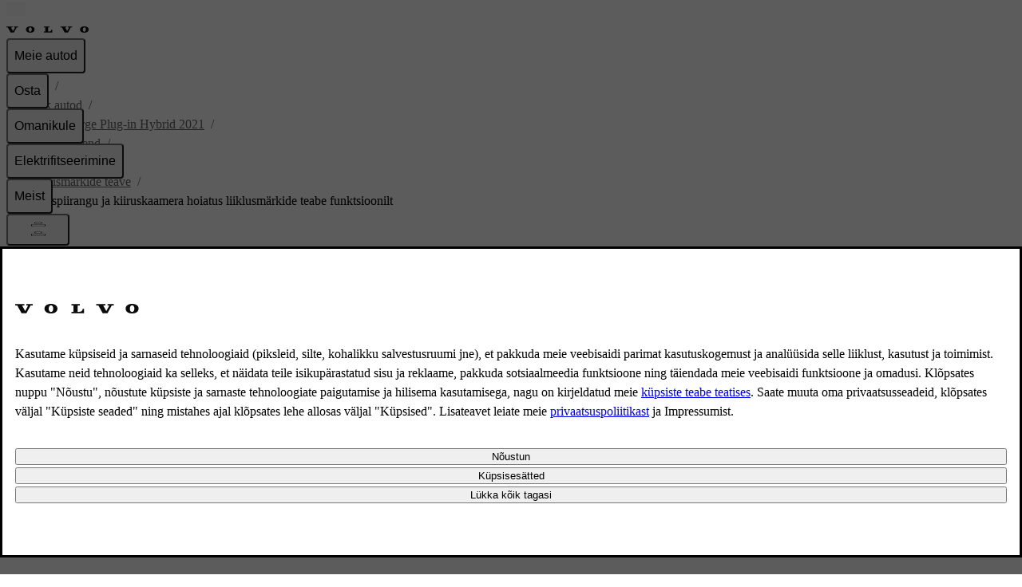

--- FILE ---
content_type: text/html; charset=utf-8
request_url: https://www.volvocars.com/et-ee/support/car/s90-recharge-plug-in-hybrid/20w17/article/9ab2fcca895e80ddc0a801510e33d0b3/
body_size: 35111
content:
<!DOCTYPE html><html lang="et-EE" dir="ltr"><head><meta charSet="utf-8"/><meta name="viewport" content="width=device-width, initial-scale=1"/><link rel="preload" as="script" href="https://www.volvocars.com/static/c3bbf1801daf03c606a61d625ea3da52ce240016f4f46f"/><link rel="preload" as="image" href="https://www.volvocars.com/media/support-content/img12d176db4a4e621dc0a80152394ddc84_1_--_--_VOICEpnghigh.png"/><link rel="preload" as="image" href="https://www.volvocars.com/media/support-content/imgb0d95646c9fa7204c0a801527d49838d_1_--_--_VOICEpnghigh.png"/><link rel="preload" as="image" href="https://www.volvocars.com/media/support-content/img121a2691c9e8290bc0a801520d9fbbbb_1_--_--_VOICEpnghigh.png"/><link rel="stylesheet" href="/static/support/_next/static/chunks/ee0d6ebd9c3ccce6.css" data-precedence="next"/><link rel="stylesheet" href="/static/support/_next/static/chunks/b189e4b882076a6e.css" data-precedence="next"/><link rel="stylesheet" href="/static/support/_next/static/chunks/73b656e22658dfee.css" data-precedence="next"/><link rel="stylesheet" href="/static/support/_next/static/chunks/7ca22d3b041a8ff9.css" data-precedence="next"/><link rel="stylesheet" href="/static/support/_next/static/chunks/0c14f80c43ed4c97.css" data-precedence="next"/><link rel="preload" as="script" fetchPriority="low" href="/static/support/_next/static/chunks/80d43e1a1d874e3b.js"/><script type="text/javascript" src="https://www.volvocars.com/static/c3bbf1801daf03c606a61d625ea3da52ce240016f4f46f"  ></script><script src="/static/support/_next/static/chunks/ede5217ecaa5c4bb.js" async=""></script><script src="/static/support/_next/static/chunks/824066da147db6e4.js" async=""></script><script src="/static/support/_next/static/chunks/9b23a0476ed81dbc.js" async=""></script><script src="/static/support/_next/static/chunks/1b5d4365d60b67f6.js" async=""></script><script src="/static/support/_next/static/chunks/turbopack-6c8199bee8e9d625.js" async=""></script><script src="/static/support/_next/static/chunks/d96012bcfc98706a.js" async=""></script><script src="/static/support/_next/static/chunks/73e3194f06db260e.js" async=""></script><script src="/static/support/_next/static/chunks/6511a407ab360133.js" async=""></script><script src="/static/support/_next/static/chunks/3ecf8b77eba7cd44.js" async=""></script><script src="/static/support/_next/static/chunks/69cea58562b92912.js" async=""></script><script src="/static/support/_next/static/chunks/d2b15f12b6ae59ca.js" async=""></script><script src="/static/support/_next/static/chunks/03e53c28310592eb.js" async=""></script><script src="/static/support/_next/static/chunks/9691e8f9623832c9.js" async=""></script><script src="/static/support/_next/static/chunks/401dbd5f22f98a16.js" async=""></script><script src="/static/support/_next/static/chunks/7ec3ec983e3cf3a7.js" async=""></script><script src="/static/support/_next/static/chunks/6358970dc2943724.js" async=""></script><script src="/static/support/_next/static/chunks/acefaa75b9be2850.js" async=""></script><script src="/static/support/_next/static/chunks/e0e2a609c51ffa94.js" async=""></script><script src="/static/support/_next/static/chunks/ee9ca3b67d6ba3d4.js" async=""></script><script src="/static/support/_next/static/chunks/819ff31f80c44163.js" async=""></script><script src="/static/support/_next/static/chunks/8636373424e6dbd6.js" async=""></script><script src="/static/support/_next/static/chunks/1d8458c00ecf09bb.js" async=""></script><script src="/static/support/_next/static/chunks/7c56c8ee5b54269c.js" async=""></script><link rel="preload" href="https://www.volvocars.com/static/shared/pkg/css/v1/tokens.dff8837a.css" as="style" crossorigin="anonymous"/><link rel="preload" href="https://www.volvocars.com/static/shared/pkg/css/v1/styles.f9e05b46.css" as="style" crossorigin="anonymous"/><link rel="preload" href="https://www.volvocars.com/static/shared/pkg/css/v1/styles_md.8c1b3d58.css" as="style" crossorigin="anonymous" media="(min-width: 30rem)"/><link rel="preload" href="https://www.volvocars.com/static/shared/pkg/css/v1/styles_xl.cd367963.css" as="style" crossorigin="anonymous" media="(min-width: 100rem)"/><link rel="preload" href="https://www.volvocars.com/static/shared/pkg/css/v1/styles_hover.47ab975c.css" as="style" crossorigin="anonymous" media="(hover: hover)"/><link rel="preload" href="[data-uri]" as="style" crossorigin="anonymous"/><link rel="apple-touch-icon" href="https://www.volvocars.com/static/shared/images/favicons/apple-touch-icon-precomposed-180x180.v2.png" sizes="180x180"/><link rel="icon" href="https://www.volvocars.com/static/shared/images/favicons/favicon-16x16.v2.png" sizes="16x16"/><link rel="icon" href="https://www.volvocars.com/static/shared/images/favicons/favicon-32x32.v2.png" sizes="32x32"/><link rel="icon" href="https://www.volvocars.com/static/shared/images/favicons/favicon-192x192.v2.png" sizes="192x192"/><link rel="icon" href="https://www.volvocars.com/static/shared/images/favicons/favicon-16x16.v2.svg" type="image/svg+xml"/><link href="https://www.volvocars.com/static/shared/pkg/css/v1/tokens.dff8837a.css" rel="preload" crossorigin="anonymous" as="style"/><link href="https://www.volvocars.com/static/shared/pkg/css/v1/styles.f9e05b46.css" rel="preload" crossorigin="anonymous" as="style"/><link href="https://www.volvocars.com/static/shared/pkg/css/v1/styles_md.8c1b3d58.css" rel="preload" crossorigin="anonymous" media="(min-width: 30rem)" as="style"/><link href="https://www.volvocars.com/static/shared/pkg/css/v1/styles_xl.cd367963.css" rel="preload" crossorigin="anonymous" media="(min-width: 100rem)" as="style"/><link href="https://www.volvocars.com/static/shared/pkg/css/v1/styles_hover.47ab975c.css" rel="preload" crossorigin="anonymous" media="(hover: hover)" as="style"/><link rel="preconnect" href="https://www.googletagmanager.com"/><link rel="preconnect" href="https://www.google-analytics.com"/><link rel="preconnect" href="https://cdn.cookielaw.org"/><link rel="preconnect" href="https://cdn.decibelinsight.net"/><title>S90 Recharge Plug-in Hybrid Kiiruspiirangu ja kiiruskaamera hoiatus liiklusmärkide teabe funktsioonilt | Volvo Support ET-EE</title><meta name="description" content="Volvo tugi S90 Recharge Plug-in Hybrid Kiiruspiirangu ja kiiruskaamera hoiatus liiklusmärkide teabe funktsioonilt | Liiklusmärkide teave (RSI) hõlmab alamfunktsioone, mis võivad juhti hoiatada, kui kiiruspiirangut on ületatud, või anda teavet kiiruskaamerate kohta."/><meta name="keywords" content="piirkiiruse ületamise hoiatus"/><meta name="robots" content="index, follow"/><link rel="canonical" href="https://www.volvocars.com/et-ee/support/car/s90-recharge-plug-in-hybrid/article/9ab2fcca895e80ddc0a801510e33d0b3/"/><link href="[data-uri]" rel="stylesheet" crossorigin="anonymous" data-volvo-css-name="font-face.css"/><link href="https://www.volvocars.com/static/shared/pkg/css/v1/tokens.dff8837a.css" rel="stylesheet" crossorigin="anonymous" data-volvo-css-name="tokens.css"/><link href="https://www.volvocars.com/static/shared/pkg/css/v1/styles.f9e05b46.css" rel="stylesheet" crossorigin="anonymous" data-volvo-css-name="styles.css"/><link href="https://www.volvocars.com/static/shared/pkg/css/v1/styles_md.8c1b3d58.css" rel="stylesheet" crossorigin="anonymous" media="(min-width: 30rem)" data-volvo-css-name="styles_md.css"/><link href="https://www.volvocars.com/static/shared/pkg/css/v1/styles_xl.cd367963.css" rel="stylesheet" crossorigin="anonymous" media="(min-width: 100rem)" data-volvo-css-name="styles_xl.css"/><link href="https://www.volvocars.com/static/shared/pkg/css/v1/styles_hover.47ab975c.css" rel="stylesheet" crossorigin="anonymous" media="(hover: hover)" data-volvo-css-name="styles_hover.css"/><script src="/static/support/_next/static/chunks/a6dad97d9634a72d.js" noModule=""></script></head><body><div hidden=""><!--$--><!--/$--></div><div><script src=https://cdn.cookielaw.org/scripttemplates/otSDKStub.js data-document-language=true data-domain-script=338472c2-af74-44d0-a5f0-a6657f930a4b></script>
<style>
#onetrust-banner-sdk {
    display: none !important;
  }
</style>
<script type=text/javascript>function OptanonWrapper(){setTimeout(runBannerSetup,0)}function runBannerSetup(){if(!window.OneTrust||"function"!=typeof OneTrust.GetDomainData)return;let e=document.getElementById("cookie-banner-host");e||(e=document.createElement("div"),e.id="cookie-banner-host",document.body.appendChild(e)),setupCookieBanner(e),observeAndRestoreBanner()}function observeAndRestoreBanner(){window.bannerObserver&&window.bannerObserver.disconnect(),window.bannerObserver=new MutationObserver((e=>{for(const n of e)for(const e of n.removedNodes)if("cookie-banner-host"===e.id)return void(window.OneTrust&&!OneTrust.IsAlertBoxClosedAndValid()&&runBannerSetup())})),window.bannerObserver.observe(document.body,{childList:!0,subtree:!0})}class CookieBanner extends HTMLElement{connectedCallback(){document.documentElement.dataset.theme&&(this.dataset.theme=document.documentElement.dataset.theme),document.documentElement.dataset.colorMode&&(this.dataset.colorMode=document.documentElement.dataset.colorMode)}}customElements.get("cookie-banner")||customElements.define("cookie-banner",CookieBanner)</script>
<div id=cookie-banner-host></div>
<template id=custom-banner-template>
<cookie-banner>
<link href=https://www.volvocars.com/static/shared/pkg/css/v1/tokens.dff8837a.css rel=stylesheet crossorigin=anonymous data-volvo-css-name=tokens.css>
<link href=https://www.volvocars.com/static/shared/pkg/css/v1/styles.f9e05b46.css rel=stylesheet crossorigin=anonymous data-volvo-css-name=styles.css>
<link href=https://www.volvocars.com/static/shared/pkg/css/v1/styles_md.8c1b3d58.css rel=stylesheet crossorigin=anonymous media="(min-width: 30rem)" data-volvo-css-name=styles_md.css>
<link href=https://www.volvocars.com/static/shared/pkg/css/v1/styles_xl.cd367963.css rel=stylesheet crossorigin=anonymous media="(min-width: 100rem)" data-volvo-css-name=styles_xl.css>
<link href=https://www.volvocars.com/static/shared/pkg/css/v1/styles_hover.47ab975c.css rel=stylesheet crossorigin=anonymous media="(hover: hover)" data-volvo-css-name=styles_hover.css>
<dialog id=dialog_cookie_consent class="dialog-large h-fit" aria-label="Cookie consent">
<article class="stack-text py-48" slot=main>
<div class=m-auto>
<img width=156 height=12 src=https://www.volvocars.com/static/shared/images/volvo-spread-wordmark.svg alt="Volvo Cars" class="wordmark text-primary" style="--mask-url: url('https://www.volvocars.com/static/shared/images/volvo-spread-wordmark.svg');">
</div>
<div class=mt-32>
<p class="lg:text-start font-16" id=onetrust-policy-text></p>
</div>
<div class="button-group mt-32">
<button class="button-outlined w-full" id=onetrust-accept-btn-handler></button>
<button class="button-outlined w-full" id=onetrust-pc-btn-handler></button>
<button class="button-outlined w-full" id=onetrust-reject-all-handler></button>
</div>
</article>
</dialog>
</cookie-banner>
</template>
<script type=text/javascript>window.setupCookieBanner=()=>{if(OneTrust&&"object"==typeof OneTrust){const e=document.getElementById("cookie-banner-host");if(e.shadowRoot)return;const t=e.attachShadow({mode:"open"}),n=document.getElementById("custom-banner-template");t.appendChild(n.content.cloneNode(!0));const o=t.querySelector("#dialog_cookie_consent"),r=t.querySelector("#onetrust-accept-btn-handler"),l=t.querySelector("#onetrust-pc-btn-handler"),s=t.querySelector("#onetrust-reject-all-handler"),a=t.querySelector("#onetrust-policy-text");OneTrust.IsAlertBoxClosedAndValid()||(o.showModal(),r&&(r.style.outline="transparent",setTimeout((()=>{r.addEventListener("blur",(()=>{r.style.removeProperty("outline")}),{once:!0})}),100))),r?.addEventListener("click",(()=>{OneTrust.AllowAll(),o.close()})),l?.addEventListener("click",(()=>{OneTrust.ToggleInfoDisplay(),o.close()})),s?.addEventListener("click",(()=>{OneTrust.RejectAll(),o.close()}));const c=document.querySelector(".ot-pc-refuse-all-handler"),d=document.querySelector(".save-preference-btn-handler");c&&c.addEventListener("click",(()=>{o.close()})),d&&d.addEventListener("click",(()=>{o.close()})),document.addEventListener("keydown",(e=>{"Escape"!==e.key||OneTrust.IsAlertBoxClosedAndValid()||(e.preventDefault(),o.showModal())})),OneTrust.IsAlertBoxClosedAndValid()||setTimeout((()=>{t.contains(o)&&o.showModal()}),500),a&&(a.innerHTML=OneTrust.GetDomainData().AlertNoticeText),r&&(r.innerHTML=OneTrust.GetDomainData().AlertAllowCookiesText),l&&(l.innerHTML=OneTrust.GetDomainData().AlertMoreInfoText),s&&(s.innerHTML=OneTrust.GetDomainData().PCenterRejectAllButtonText)}},window.OneTrust&&OneTrust.GetDomainData&&window.setupCookieBanner()</script>
</div><noscript><iframe title="GTM" src="https://www.googletagmanager.com/ns.html?id=GTM-KZZNQG5"
			height="0" width="0" style="display:none;visibility:hidden"></iframe></noscript><div id="site-nav-embed" data-site-nav-esi="true" data-persist-id="ea703c4b-a118-4afe-8836-3305185bc993">
      <style>/* Stylesheet lives outside of shadow root */
:root {
  --sitenav-z-index-min: 990;
  --sitenav-z-index-max: 1010;
  --sitenav-topbar-height: 48px;
  --sitenav-ON: initial; /* ON */
  --sitenav-OFF: ; /* OFF */
  --sitenav-hideonscroll: var(--sitenav-OFF);
  --sitenav-stickyonscroll: var(--sitenav-OFF);
  --sitenav-topbar-offset: 0px;
}

@media (min-width: 480px) {
  :root {
    --sitenav-topbar-height: 64px;
  }
}

#site-navigation {
  --ON: initial; /* ON */
  --OFF: ; /* OFF */
  --z-index-backdrop: 999;
  --z-index-topbar: 1000;
  --z-index-carsmenu: 1001;
  --z-index-sidenav: 1001;
  --z-index-backdrop-profile: 1002;
  --z-index-profile: 1003;
  --stickyonscroll: var(--OFF);
  --hideonscroll: var(--stickyonscroll) var(--OFF);
  /* Will become either `initial fixed` or ` fixed`, depending on the value of --hideonscroll` */
  --topbar-nohideonscroll-fixed: var(--hideonscroll) fixed;
  /* Will become either `initial <height>` or ` <height>`, depending on the value of --hideonscroll` */
  --topbar-nohideonscroll-height: var(--hideonscroll)
    var(--sitenav-topbar-height);
  position: var(--stickyonscroll, sticky);
  top: 0;
  z-index: var(--z-index-sidenav);
}

[data-site-nav-esi] {
  display: var(--stickyonscroll, contents);
}
</style>
      <style>@media only screen and (max-width: 47.9375em) {
  #embedded-messaging.embedded-messaging
    > #embeddedMessagingModalOverlay.isMaximized {
    top: 3rem !important;
  }
  .embedded-messaging > .embeddedMessagingFrame[class~='isMaximized'] {
    height: 75vh !important;
  }
}
</style>
      <script>window['VolvoCarsSiteNavigationConfig'] = {"federatedgraphQLEndpoint":"https:\u002F\u002Fwww.volvocars.com\u002Fapi\u002Fgraphql","contentDataSource":"contentstack-prod","sharedcontentDataSource":"volvo-prod","authServiceBaseUrl":"https:\u002F\u002Fwww.volvocars.com\u002Fapi\u002Fauth\u002Fauthservice","fleetNavigationBaseUrl":"","storefrontWebApiBaseUrl":"https:\u002F\u002Fwww.volvocars.com\u002Fapi\u002Fstorefront","volvoIdBaseUrl":"https:\u002F\u002Fvolvoid.eu.volvocars.com","deployEnv":"prod","imagePrefix":"https:\u002F\u002Fwww.volvocars.com\u002Fimages\u002Fsite-navigation","assetPrefix":"https:\u002F\u002Fwww.volvocars.com\u002Fstatic\u002Fsite-navigation","linkPrefix":"https:\u002F\u002Fwww.volvocars.com","launchDarklyClientId":"5fdc9ffba5e8ef0b10e398de","launchDarklyClientGlobalId":"642d1a3767be3b13b8211724","allowFeatureFlagOverride":true}</script>
<script type="application/json" id="sitenav:state:global" >{"siteSlug":"et-ee","params":"?globalfeature-globalSearchBarV2=true&globalfeature-showCarPrice=true&navfeature-accountOverviewEnabled=true&navfeature-authSlider=true&navfeature-carsToFetchFromStock=%5B%5D&navfeature-cart=false&navfeature-chatButtonText=false&navfeature-chatSlider=false&navfeature-displayPrice=false&navfeature-dotcomManagedAccount=true&navfeature-enableCarsFromFedGraph=true&navfeature-enableLoggedInExperience=false&navfeature-enablePreChat=false&navfeature-enableProfileDropdown=true&navfeature-enableSearch=true&navfeature-enableSigninRedirection=true&navfeature-fleetNavigation=false&navfeature-ignoreServiceForceScript=false&navfeature-inactiveChat=false&navfeature-interactionStudio=false&navfeature-isChatEnabledWithoutCookieConsent=false&navfeature-isDigitalEngagementEnabled=false&navfeature-isProactiveChatEnabled=false&navfeature-isSigninOverlayV2Enabled=true&navfeature-livenessForCookieCheckPercentage=80&navfeature-locationDialog=false&navfeature-noCacheAuthParam=true&navfeature-selfServiceContactInfoEndpoint=false&navfeature-showCarPrice=false&navfeature-showCarsMenuRegionSwitcher=false&navfeature-showNewMobileMenu=false&navfeature-signInOverlay=true&navfeature-startingPriceFirst=false&navsetting-authServiceIntegration=true&navsetting-chat=false&navsetting-design=dotcom&navsetting-flagOverrideByPath=%7B%22navfeature-enableSearch%22%3A%5B%7B%22path%22%3A%22%2F%3AsiteSlug%2Fmedia%22%2C%22value%22%3Afalse%7D%2C%7B%22path%22%3A%22%2F%3AsiteSlug%2Fmedia%2F*%22%2C%22value%22%3Afalse%7D%5D%2C%22navfeature-signInOverlay%22%3A%5B%7B%22path%22%3A%22%2F%3AsiteSlug%2Fcheckout%22%2C%22value%22%3Afalse%7D%2C%7B%22path%22%3A%22%2F%3AsiteSlug%2Fcheckout%28%3F%21%2Fplayground%28%3F%3A%2F%7C%24%29%29.*%22%2C%22value%22%3Afalse%7D%5D%2C%22setting-footer-noMarketSelector%22%3A%5B%7B%22path%22%3A%22%2F%3AsiteSlug%2Fmedia%22%2C%22value%22%3Atrue%7D%2C%7B%22path%22%3A%22%2F%3AsiteSlug%2Fmedia%2F*%22%2C%22value%22%3Atrue%7D%5D%2C%22navfeature-authSlider%22%3A%5B%7B%22path%22%3A%22%2F%3AsiteSlug%2Fcheckout%22%2C%22value%22%3Afalse%7D%2C%7B%22path%22%3A%22%2F%3AsiteSlug%2Fcheckout%2F*%22%2C%22value%22%3Afalse%7D%5D%7D&navsetting-footer.flagOverrideByPath=%7B%22navfeature-enableSearch%22%3A%5B%7B%22path%22%3A%22%2F%3AsiteSlug%2Fmedia%22%2C%22value%22%3Atrue%7D%2C%7B%22path%22%3A%22%2F%3AsiteSlug%2Fmedia%2F*%22%2C%22value%22%3Afalse%7D%5D%2C%22navfeature-signInOverlay%22%3A%5B%7B%22path%22%3A%22%2F%3AsiteSlug%2Fmedia%22%2C%22value%22%3Afalse%7D%2C%7B%22path%22%3A%22%2F%3AsiteSlug%2Fmedia%2F*%22%2C%22value%22%3Afalse%7D%5D%2C%22setting-footer-noMarketSelector%22%3A%5B%7B%22value%22%3Atrue%2C%22path%22%3A%22%2F%3AsiteSlug%2Fmedia%22%7D%2C%7B%22value%22%3Atrue%2C%22path%22%3A%22%2F%3AsiteSlug%2Fmedia%2F*%22%7D%5D%7D&navsetting-footer.noMarketSelector=false&navsetting-lazy=true&navsetting-noCars=false","config":{"federatedgraphQLEndpoint":"https:\u002F\u002Fwww.volvocars.com\u002Fapi\u002Fgraphql","contentDataSource":"contentstack-prod","sharedcontentDataSource":"volvo-prod","authServiceBaseUrl":"https:\u002F\u002Fwww.volvocars.com\u002Fapi\u002Fauth\u002Fauthservice","fleetNavigationBaseUrl":"","storefrontWebApiBaseUrl":"https:\u002F\u002Fwww.volvocars.com\u002Fapi\u002Fstorefront","volvoIdBaseUrl":"https:\u002F\u002Fvolvoid.eu.volvocars.com","deployEnv":"prod","imagePrefix":"https:\u002F\u002Fwww.volvocars.com\u002Fimages\u002Fsite-navigation","assetPrefix":"https:\u002F\u002Fwww.volvocars.com\u002Fstatic\u002Fsite-navigation","linkPrefix":"https:\u002F\u002Fwww.volvocars.com","launchDarklyClientId":"5fdc9ffba5e8ef0b10e398de","launchDarklyClientGlobalId":"642d1a3767be3b13b8211724","allowFeatureFlagOverride":true}}</script>
<script type="application/json" id="sitenav:state:chat" >{"siteSlug":"et-ee"}</script>
<script type="application/json" id="sitenav:state:navigationLinks" >{"dataLocation":"https:\u002F\u002Fwww.volvocars.com\u002Fstatic\u002Fsite-navigation\u002Fdata\u002Fet-ee\u002Fnavigation-links-data.54f7e048d3.json"}</script>
<script type="application/json" id="sitenav:state:carsByMarket" >{"dataLocation":"https:\u002F\u002Fwww.volvocars.com\u002Fstatic\u002Fsite-navigation\u002Fdata\u002Fet-ee\u002Fcars-by-market-data.756d304ed9.json"}</script>
<script type="application/json" id="sitenav:state:carsByStock" >null</script>
<script type="application/json" id="sitenav:state:carsMenu" >{"dataLocation":"https:\u002F\u002Fwww.volvocars.com\u002Fstatic\u002Fsite-navigation\u002Fdata\u002Fet-ee\u002Fcars-menu-data.56bb3e2ae9.json"}</script>
<script type="application/json" id="sitenav:state:signInOverlay" >{"dataLocation":"https:\u002F\u002Fwww.volvocars.com\u002Fstatic\u002Fsite-navigation\u002Fdata\u002Fet-ee\u002Fsign-in-overlay-data.dcd51e5e7d.json"}</script>
<script type="application/json" id="sitenav:state:dictionaries"  data-locale="et-EE">{"webNavigationAndProfile":{"carsMenu.labels.closeLabel":"Sulge","carsMenu.labels.carsMenuLabel":"Meie autod","carsMenu.labels.comingSoon":"Peagi tulekul","carsMenu.labels.amountModels":"{amount} mudelid","topbar.accessibilityLabels.goBackLabel":"Tagasi lehekülje navigeerimismenüüsse","topbar.accessibilityLabels.mainNavigationLabel":"Peamine navigeerimismenüü","topbar.accessibilityLabels.logoLabel":"Volvo avaleht","topbar.accessibilityLabels.accountMenu":"Vaata konto menüüd","topbar.accessibilityLabels.searchMenu":"Otsing","topbar.accessibilityLabels.viewSignInOverlay":"Sisselogimise ülekatte kuvamine","topbar.accessibilityLabels.chatMenu":"Vaata vestluse menüüd","profileDropdown.labels.fleetPortal":"Autopark ja äriportaal","profileDropdown.labels.signOut":"Logi välja","profileDropdown.labels.signOutAltText":"Logi välja","profileDropdown.labels.switchAccountAltText":"SwitchAccount","profileDropdown.labels.switchToBusinessAccount":"Aktiveerige ärikonto","profileDropdown.labels.switchToPersonalAccount":"Lülitu isiklikule kontole","profileDropdown.labels.volvoPortal":"Volvo portaal","linksMenu.accessibilityLabels.closeButtonLabel":"Sulge","linksMenu.accessibilityLabels.externalLinkLabel":"Ava uuel vahekaardil","linksMenu.accessibilityLabels.openButtonLabel":"Ava","volvoid.labels.createVolvoId":"Loo Volvo ID","volvoid.labels.manageVolvoId":"Halda Volvo ID-d","volvoid.labels.signInWithVolvoId":"Logi sisse oma Volvo ID-ga","volvoid.labels.signOut":"Logi välja","topbar.labels.greeting":"Tere {firstname}","topbar.labels.menu":"Menüü","topbar.labels.signIn":"Logi sisse","skipLinks.labels.skipToContent":"Edasi sisu juurde","linksMenu.clpLinkTestVariations.":"","footer.marketSelector.changeLocation":"Muuda asukohta","footer.labels.backToTop":"Tagasi üles","footer.information.copyright":"Autoriõigused ja õiguslik vastutus","carsMenu.info.":""},"sharedDictionaries":{"CarBadges.badgeLabels.availableOnline":"Saadaval veebi kaudu","CarBadges.badgeLabels.new":"Uus","CarBadges.badgeLabels.offer":"Pakkuma","CarBadges.badgeLabels.comingSoon":"Peagi tulekul","CarPrice.price_v1_1.purchaseFor":"Ostke {purchasePrice} {vatLabel}eest","CarPrice.price_v1_1.purchaseFrom":"Alates {purchasePrice} {vatLabel}","CarPrice.price_v1_1.fromOr":"Alates {monthlyPrice} või {purchasePrice} {vatLabel}","CarPrice.price_v1_1.from":"Alates {purchasePrice}{monthlyPrice} {vatLabel}","CarPrice.price_v1_1.subscribeFor":"Telli {monthlyPrice} {vatLabel}","CarPrice.price_v1_1.subscribeFrom":"Telli {monthlyPrice} {vatLabel}","CarPrice.price_v1_1.subscribeFromPurchaseFrom":"Telli {monthlyPrice} {vatLabel}\nOsta {purchasePrice} {vatLabel}","CarPrice.price_v1_1.leaseFrom":"Liising alates {monthlyPrice} {vatLabel}","CarPrice.price_v1_1.includingVAT":"Kaasa arvatud KM","CarPrice.price_v1_1.excludingVAT":"Välja arvatud KM","CarPrice.price_v1_1.save":"Salvesta {amount}","GlobalSearchBar.globalSearchBar.clearIconAriaLabel":"selge","GlobalSearchBar.globalSearchBar.keywordsTitle":"Kuidas saame teid aidata?","GlobalSearchBar.globalSearchBar.searchFormPlaceholder":"Otsi volvocars.com","GlobalSearchBar.globalSearchBar.submitIconAriaLabel":"Otsing","GlobalSearchBar.globalSearchBar.popularSearchesHeader":"Populaarsed otsingud","GlobalSearchBar.globalSearchBar.popularLinksHeader":"Populaarsed lingid","GlobalSearchBar.globalSearchBar.recommendedSearchesHeader":"Soovitatavad otsingud","GlobalSearchBar.globalSearchBar.clearText":"Selge","GlobalSearchBar.globalSearchBar.searchAltText":"Otsing","GlobalSearchBar.globalSearchBar.searchElementTitle":"Veebisaidi otsing","ModelComparison.entrypoint.ctaText":"Võrdle mudeleid"},"chatConfig":{"chat.accessibilityLabels.chatLabel":"Otsevestlus","linksMenu.accessibilityLabels.closeButtonLabel":"Sulge","linksMenu.accessibilityLabels.openButtonLabel":"Ava"}}</script>

      <script>
        class SiteNavigation extends HTMLElement {
          connectedCallback() {
            if (document.documentElement.dataset.theme) {
              this.dataset.theme = document.documentElement.dataset.theme;
            }
            if (document.documentElement.dataset.colorMode) {
              this.dataset.colorMode = document.documentElement.dataset.colorMode;
            }
          }
        }
        if (!customElements.get('site-navigation')) {
          customElements.define('site-navigation', SiteNavigation);
        }
      </script>
      <site-navigation id="site-navigation">
        <template shadowrootmode="open">
        <link href="https://www.volvocars.com/static/shared/pkg/css/v1/tokens.46eb2adc.css" rel="stylesheet" crossOrigin="anonymous" data-volvo-css-name="tokens.css" /><link href="https://www.volvocars.com/static/shared/pkg/css/v1/styles.f966c402.css?sitenav=true" rel="stylesheet" crossOrigin="anonymous" data-volvo-css-name="styles.css" /><link href="https://www.volvocars.com/static/shared/pkg/css/v1/styles_md.0c3c60bb.css" rel="stylesheet" crossOrigin="anonymous" media="(min-width: 30rem)" data-volvo-css-name="styles_md.css" /><link href="https://www.volvocars.com/static/shared/pkg/css/v1/styles_xl.17326cfe.css" rel="stylesheet" crossOrigin="anonymous" media="(min-width: 100rem)" data-volvo-css-name="styles_xl.css" /><link href="https://www.volvocars.com/static/shared/pkg/css/v1/styles_hover.b2707353.css" rel="stylesheet" crossOrigin="anonymous" media="(hover: hover)" data-volvo-css-name="styles_hover.css" />
        <link rel="stylesheet" href="https://www.volvocars.com/static/site-navigation/assets/sitenav-DR7poULr.css" />
<link rel="stylesheet" href="https://www.volvocars.com/static/site-navigation/assets/fetchCarsMenu-Bw6O2DT_.css" />
<link rel="stylesheet" href="https://www.volvocars.com/static/site-navigation/assets/auth-CW20X9B6.css" />
<link rel="stylesheet" href="https://www.volvocars.com/static/site-navigation/assets/getSignInOverlay-CQsISOzG.css" />
<link rel="stylesheet" href="https://www.volvocars.com/static/site-navigation/assets/useTopbarSectionsOpen-BHkgvue8.css" />
<link rel="stylesheet" href="https://www.volvocars.com/static/site-navigation/assets/chat-Di8n26tf.css" />
<link rel="stylesheet" href="https://www.volvocars.com/static/site-navigation/assets/sitenavCart-KEZEeIUk.css" /><script type="module" src="https://www.volvocars.com/static/site-navigation/js/sitenav-Lq4Ku6aH.js"></script>
<script type="module" src="https://www.volvocars.com/static/site-navigation/js/sitenavAuth-B62xtNOM.js"></script>
<script type="module" src="https://www.volvocars.com/static/site-navigation/js/sitenavCart-DWqwkDcF.js"></script>
<script type="module" src="https://www.volvocars.com/static/site-navigation/js/sitenavChat-BmTnP1cl.js"></script>
<script type="module" src="https://www.volvocars.com/static/site-navigation/js/sitenavLocation-DpX4NaIj.js"></script>
<script type="module" src="https://www.volvocars.com/static/site-navigation/js/sitenavMenu-BKeIO0mm.js"></script>
<script type="module" src="https://www.volvocars.com/static/site-navigation/js/sitenavSearch-Cthr3BIW.js"></script>
        <div id="vcc-site-nav-shadow-container"><style>[class|='_SN'] {
  box-sizing: border-box;
}

[class|='_SN'][hidden] {
  display: none !important;
}
</style><style>:root,
:host {
  /* Easing Functions */
  --v-transition-easing-regular: cubic-bezier(0.45, 0, 0.4, 1);
  --v-transition-easing-entrance: cubic-bezier(0, 0, 0.1, 1);
  --v-transition-easing-exit: cubic-bezier(0.9, 0, 1, 1);
  --v-transition-easing-linear: linear;

  /* Durations */
  --v-duration-default: 220ms;
  --v-duration-quick: calc(var(--v-duration-default) / 2);
  --v-duration-moderate: var(--v-duration-default);
  --v-duration-gentle: calc(var(--v-duration-default) * 2);
  --v-duration-slow: calc(var(--v-duration-default) * 4);

  --v-animation-duration-half: calc(
    var(--v-animation-duration, var(--v-duration-default)) /
    2
  );
}

:where(
    .animation-opacity,
    .fade-in,
    .fade-out,
    .animation-translate,
    .slide-in-down,
    .slide-in-up,
    .slide-in-start,
    .slide-in-end,
    .slide-in-left,
    .slide-in-right,
    .slide-out-down,
    .slide-out-up,
    .slide-out-start,
    .slide-out-end,
    .slide-out-left,
    .slide-out-right,
    .animation-scale,
    .zoom-in,
    .zoom-out
  ):not(.animate-children),
.animate-children > * {
  animation-name: var(--v-animation-opacity, none),
    var(--v-animation-scale, none), var(--v-animation-translate, none);
  animation-duration: var(--v-animation-duration, var(--v-duration-default));
  animation-play-state: var(--v-animation-play-state);
  animation-timing-function: var(--v-animation-timing-function);
  animation-delay: calc(
    var(--v-animation-delay, 0s) +
    var(--v-animation-stagger-delay, 0s)
  );
  animation-iteration-count: var(--v-animation-iteration-count);
  animation-direction: var(--v-animation-direction);
  animation-fill-mode: var(--v-animation-fill-mode, both);

  &.initial {
    animation: none;
  }
}

.animation-slow {
  --v-animation-duration: var(--v-duration-slow);
}
.animation-gentle {
  --v-animation-duration: var(--v-duration-gentle);
}
.animation-moderate {
  --v-animation-duration: var(--v-duration-moderate);
}
.animation-quick {
  --v-animation-duration: var(--v-duration-quick);
}
.animation-default {
  --v-animation-duration: var(--v-duration-default);
}

.animation-running {
  --v-animation-play-state: running;
}
.animation-paused {
  --v-animation-play-state: paused;
}

.animation-ease {
  --v-animation-timing-function: ease;
}
.animation-ease-enter {
  --v-animation-timing-function: var(--v-transition-easing-entrance);
}
.animation-ease-in {
  --v-animation-timing-function: ease-in;
}
.animation-ease-exit {
  --v-animation-timing-function: var(--v-transition-easing-exit);
}
.animation-ease-out {
  --v-animation-timing-function: ease-out;
}
.animation-ease-in-out {
  --v-animation-timing-function: ease-in-out;
}
.animation-linear {
  --v-animation-timing-function: linear;
}

.animation-delay-slow {
  --v-animation-delay: var(--v-duration-slow);
}
.animation-delay-gentle {
  --v-animation-delay: var(--v-duration-gentle);
}
.animation-delay-moderate {
  --v-animation-delay: var(--v-duration-moderate);
}
.animation-delay-quick {
  --v-animation-delay: var(--v-duration-quick);
}

.animation-once {
  --v-animation-iteration-count: 1;
}
.animation-infinite {
  --v-animation-iteration-count: infinite;
}

.animation-normal {
  --v-animation-direction: normal;
}
.animation-reverse {
  --v-animation-direction: reverse;
}
.animation-alternate {
  --v-animation-direction: alternate;
}
.animation-alternate-reverse {
  --v-animation-direction: alternate-reverse;
}

.animation-fill-none {
  --v-animation-fill-mode: none;
}
.animation-forwards {
  --v-animation-fill-mode: forwards;
}
.animation-backwards {
  --v-animation-fill-mode: backwards;
}
.animation-fill-both {
  --v-animation-fill-mode: both;
}

:is(.animation-opacity, .fade-in, .fade-out),
.animate-children:where(.animation-opacity, .fade-in, .fade-out) > * {
  --v-animation-opacity: v-opacity;

  &.initial {
    opacity: var(--v-animation-starting-opacity);
  }
}
.fade-in {
  --v-animation-starting-opacity: 0;
  --v-animation-resting-opacity: 1;
}
.fade-out {
  --v-animation-starting-opacity: 1;
  --v-animation-resting-opacity: 0;
}

:is(
    .animation-translate,
    .slide-in-down,
    .slide-in-up,
    .slide-in-start,
    .slide-in-end,
    .slide-in-left,
    .slide-in-right,
    .slide-out-down,
    .slide-out-up,
    .slide-out-start,
    .slide-out-end,
    .slide-out-left,
    .slide-out-right
  ),
.animate-children:where(
    .animation-translate,
    .slide-in-down,
    .slide-in-up,
    .slide-in-start,
    .slide-in-end,
    .slide-in-left,
    .slide-in-right,
    .slide-out-down,
    .slide-out-up,
    .slide-out-start,
    .slide-out-end,
    .slide-out-left,
    .slide-out-right
  ) {
  --v-animation-translate: v-translate;

  &.initial {
    translate: var(--v-animation-starting-translate-x, 0)
      var(--v-animation-starting-translate-y, 0);
  }
}
.slide-in-down {
  --v-animation-starting-translate-y: -30%;
}
.slide-in-up {
  --v-animation-starting-translate-y: 30%;
}
.slide-in-start,
.slide-in-right {
  --v-animation-starting-translate-x: -30%;
}
.slide-in-end,
.slide-in-left {
  --v-animation-starting-translate-x: 30%;
}
.slide-out-down {
  --v-animation-resting-translate-y: 30%;
}
.slide-out-up {
  --v-animation-resting-translate-y: -30%;
}
.slide-out-start,
.slide-out-right {
  --v-animation-resting-translate-x: -30%;
}
.slide-out-end,
.slide-out-left {
  --v-animation-resting-translate-x: 30%;
}

/* translate does not support RTL */
[dir='rtl'] .slide-in-end,
.slide-in-end[dir='rtl'] {
  --v-animation-starting-translate-x: -30%;
}
[dir='rtl'] .slide-in-start,
.slide-in-start[dir='rtl'] {
  --v-animation-starting-translate-x: 30%;
}
[dir='rtl'] .slide-out-end,
.slide-out-end[dir='rtl'] {
  --v-animation-resting-translate-x: -30%;
}
[dir='rtl'] .slide-out-start,
.slide-out-start[dir='rtl'] {
  --v-animation-resting-translate-x: 30%;
}

:is(.animation-scale, .zoom-in, .zoom-out),
.animate-children:where(.animation-scale, .zoom-in, .zoom-out) > * {
  --v-animation-scale: v-scale;

  &.initial {
    scale: var(--v-animation-starting-scale);
  }
}
.zoom-in {
  --v-animation-starting-scale: 0.9;
}
.zoom-out {
  --v-animation-starting-scale: 1.1;
}

:is(
    .animation-stagger,
    .animation-stagger-1\/1,
    .animation-stagger-1\/2,
    .animation-stagger-1\/3,
    .animation-stagger-1\/4
  )
  > * {
  --_si2: 0;
  --_si1: 0;
  --_sibling-index: calc(5 * var(--_si2) + var(--_si1) - 1);
  --v-animation-stagger-delay: calc(
    var(--_sibling-index) *
    var(--v-animation-duration, var(--v-duration-default)) /
    var(--v-animation-stagger-factor)
  );

  /**
   * Set the sibling index for up to 24 children using weird tricks https://kizu.dev/tree-counting-and-random/
   * To be replaced by sibling-index() when support lands in browsers
   */
  &:nth-child(5n + 1) {
    --_si1: 1;
  }
  &:nth-child(5n + 2) {
    --_si1: 2;
  }
  &:nth-child(5n + 3) {
    --_si1: 3;
  }
  &:nth-child(5n + 4) {
    --_si1: 4;
  }
  &:nth-child(n + 5):nth-child(-n + 9) {
    --_si2: 1;
  }
  &:nth-child(n + 10):nth-child(-n + 14) {
    --_si2: 2;
  }
  &:nth-child(n + 15):nth-child(-n + 19) {
    --_si2: 3;
  }
  &:nth-child(n + 20):nth-child(-n + 24) {
    --_si2: 4;
  }
}

.animation-stagger-1\/1 {
  --v-animation-stagger-factor: 1;
}
.animation-stagger-1\/2 {
  --v-animation-stagger-factor: 2;
}
.animation-stagger-1\/3 {
  --v-animation-stagger-factor: 3;
}
.animation-stagger-1\/4 {
  --v-animation-stagger-factor: 4;
}

@keyframes v-opacity {
  from {
    opacity: var(--v-animation-starting-opacity);
  }
  to {
    opacity: var(--v-animation-resting-opacity);
  }
}

@keyframes v-scale {
  from {
    scale: var(--v-animation-starting-scale);
  }
  to {
    scale: var(--v-animation-resting-scale);
  }
}

@keyframes v-translate {
  from {
    translate: var(--v-animation-starting-translate-x, 0)
      var(--v-animation-starting-translate-y, 0);
  }
  to {
    translate: var(--v-animation-resting-translate-x, 0)
      var(--v-animation-resting-translate-y, 0);
  }
}

@media (prefers-reduced-motion) {
  :root,
  :host {
    --v-duration-default: 22ms;
  }
}
</style><div class="sitenav__invisibleAnchorsWrapper__kknP7 mr-auto fixed"><a class="button-filled" data-color="accent" href="#skip-to-content" rel="nofollow">Edasi sisu juurde</a></div><div id="vcc-site-nav"><link rel="preload" as="image" href="https://www.volvocars.com/static/shared/images/volvo-spread-wordmark.svg"/><link rel="preload" as="image" href="https://www.volvocars.com/static/shared/icons/v5/x-24.svg"/><div class="sitenav__menuWrapper__gk1Qy"><div class="relative sitenav__drawerBackdropWrapper__qhUR8"><div id="sitenav-sidenav-backdrop" aria-hidden="true" class="SiteNav-Backdrop h-full w-full top-0 start-0 fixed sitenav__backdrop__WlZ91"></div><nav dir="ltr" aria-hidden="true" aria-modal="true" role="dialog" aria-labelledby="sitenav-sidenav-toggle" id="sitenav-sidenav-slider" lang="et" class="flex-col bg-primary h-full w-full overflow-x-hidden fixed sitenav__slider__8dMqG" style="top:0;transform:translateX(100%)"><div class="contents"><div class="sitenav__topbarContainer__qDJjc top-0 bg-primary sticky flex-row justify-between items-center border-b md:h-64 px-16 
      md:px-24 SiteNav_sideNavigationTopbar" aria-label="Tagasi lehekülje navigeerimismenüüsse" tabindex="0"><div class="flex justify-center"><a href="https://www.volvocars.com/et-ee/" class="sitenav__topbarLogoLink__2exYH flex-row items-center" data-autoid="nav:siteNavLogoSmall" aria-label="Volvo avaleht"><img class="wordmark text-primary" width="104" height="8" src="https://www.volvocars.com/static/shared/images/volvo-spread-wordmark.svg" alt="Volvo" style="--mask-url:url(&#x27;https://www.volvocars.com/static/shared/images/volvo-spread-wordmark.svg&#x27;)"/></a></div><div class="flex-row items-center SiteNav_topBarButton"><button aria-label="Sulge" data-autoid="sitenav-sidenav-close-button" aria-expanded="true" aria-controls="sitenav-sidenav-slider" type="button" class="icon-button-clear" data-sources="dictionary:/contentstack/webNavigationAndProfile/linksMenu/accessibilityLabels/closeButtonLabel"><img class="icon-sprite" width="24" height="24" src="https://www.volvocars.com/static/shared/icons/v5/x-24.svg" role="presentation" aria-hidden="true" loading="eager" alt=""/></button></div></div><div class="flex-row flex-grow flex-shrink" data-autoid="sitenav-sidenav-container"><div data-autoid="sitenav-sidenav-drawer" class="sitenav-sidenav-scrollable-block w-full relative" aria-hidden="true"><div class="w-full h-full bg-primary overflow-hidden overflow-y-auto absolute top-0" style="left:0;-webkit-overflow-scrolling:touch"><div class="flex-col flex-grow flex-shrink-0 w-full overflow-hidden pb-64"><div data-autoid="nav:carMenuGroupMobileAccordion"><ul class="px-0" style="list-style:none"><li><details class="border-b-0" data-autoid="nav:accordion"><summary class="py-16 items-center flex-row justify-between gap-x-8 px-24"><span><p class="font-20 font-medium">Elektrilised</p></span><img class="icon-sprite details-open:rotate-180 transition-transform" width="16" height="16" src="https://www.volvocars.com/static/shared/icons/v5/chevron-down-16.svg" role="presentation" aria-hidden="true" loading="lazy" alt=""/></summary><div class="px-24 pb-24"><div class="mb-24"><div data-autoid="nav:sideNavCarCategoryContainer"><small class="text-secondary" data-autoid="nav:carCategoryTitle">Linnamaasturid</small><div role="list" class="-mx-24"><div role="listitem"><a href="https://www.volvocars.com/et-ee/cars/ex90-electric/" data-autoid="nav:carContainer" class="tap-area my-8" style="--background-color:var(--v-color-background-secondary)"><div class="flex-row items-center justify-between"><div class="w-1/2 py-24 pl-24"><div class="w-full truncate" data-testid="nav:carTag"></div><p data-autoid="nav:carName" class="font-medium">EX90</p></div><div class="w-1/2"><img class="sitenav__carImage__hWB3b link-hover:scale-zoomed transition-transform" data-autoid="nav:carImage" src="https://wizz.volvocars.com/images/2026/356/exterior/studioProportional/left/transparent_exterior-studioProportional-left_41041D1ED6EC7A150EE1445DEC56B3A59FF758E0.png?client=pdps&amp;w=600" alt="Volvo auto külgvaade tavalisel stuudiotaustal." loading="lazy" data-sources="contenttype:/content-type//et-ee/entry//edit"/></div></div></a></div><div role="listitem"><a href="https://www.volvocars.com/et-ee/cars/ex60-electric/" data-autoid="nav:carContainer" class="tap-area my-8" style="--background-color:var(--v-color-background-secondary)"><div class="flex-row items-center justify-between"><div class="w-1/2 py-24 pl-24"><div class="w-full truncate" data-testid="nav:carTag"><small class="w-full micro">Uus</small></div><p data-autoid="nav:carName" class="font-medium">EX60</p></div><div class="w-1/2"><img class="sitenav__carImage__hWB3b link-hover:scale-zoomed transition-transform" data-autoid="nav:carImage" src="https://wizz.volvocars.com/images/2027/516/exterior/studioProportional/left/transparent_exterior-studioProportional-left_111FE84DDDBC0B3AD2E2B1953871C819C719F01B.png?client=pdps&amp;w=600" alt="Volvo auto külgvaade tavalisel stuudiotaustal." loading="lazy" data-sources="contenttype:/content-type//et-ee/entry//edit"/></div></div></a></div><div role="listitem"><a href="https://www.volvocars.com/et-ee/cars/ex40-electric/" data-autoid="nav:carContainer" class="tap-area my-8" style="--background-color:var(--v-color-background-secondary)"><div class="flex-row items-center justify-between"><div class="w-1/2 py-24 pl-24"><div class="w-full truncate" data-testid="nav:carTag"></div><p data-autoid="nav:carName" class="font-medium">EX40</p></div><div class="w-1/2"><img class="sitenav__carImage__hWB3b link-hover:scale-zoomed transition-transform" data-autoid="nav:carImage" src="https://wizz.volvocars.com/images/2026/536/exterior/studioProportional/left/transparent_exterior-studioProportional-left_E51A121BCB8793C762680FDAF58F2141C5978534.png?client=lead-capture-sitetostore&amp;w=600" alt="Volvo auto külgvaade tavalisel stuudiotaustal." loading="lazy" data-sources="contenttype:/content-type//et-ee/entry//edit"/></div></div></a></div><div role="listitem"><a href="https://www.volvocars.com/et-ee/cars/ex30-electric/" data-autoid="nav:carContainer" class="tap-area my-8" style="--background-color:var(--v-color-background-secondary)"><div class="flex-row items-center justify-between"><div class="w-1/2 py-24 pl-24"><div class="w-full truncate" data-testid="nav:carTag"></div><p data-autoid="nav:carName" class="font-medium">EX30</p></div><div class="w-1/2"><img class="sitenav__carImage__hWB3b link-hover:scale-zoomed transition-transform" data-autoid="nav:carImage" src="https://wizz.volvocars.com/images/2026/416/exterior/studioProportional/left/transparent_exterior-studioProportional-left_6769B59D0AA593BE19A0876D2B820A69B2F8829D.png?client=model-comparison&amp;w=600" alt="Volvo auto külgvaade tavalisel stuudiotaustal." loading="lazy" data-sources="contenttype:/content-type//et-ee/entry//edit"/></div></div></a></div></div></div><div data-autoid="nav:sideNavCarCategoryContainer"><small class="text-secondary" data-autoid="nav:carCategoryTitle">Krossover</small><div role="list" class="-mx-24"><div role="listitem"><a href="https://www.volvocars.com/et-ee/cars/ec40-electric/" target="_self" data-autoid="nav:carContainer" class="tap-area my-8" style="--background-color:var(--v-color-background-secondary)"><div class="flex-row items-center justify-between"><div class="w-1/2 py-24 pl-24"><div class="w-full truncate" data-testid="nav:carTag"></div><p data-autoid="nav:carName" class="font-medium">EC40</p></div><div class="w-1/2"><img class="sitenav__carImage__hWB3b link-hover:scale-zoomed transition-transform" data-autoid="nav:carImage" src="https://wizz.volvocars.com/images/2026/539/exterior/studioProportional/left/transparent_exterior-studioProportional-left_568980D7CD3A8ACD5326D93E7A82D08B0B19128A.png?client=model-comparison&amp;w=600" alt="Volvo auto külgvaade tavalisel stuudiotaustal." loading="lazy" data-sources="contenttype:/content-type//et-ee/entry//edit"/></div></div></a></div></div></div><div data-autoid="nav:sideNavCarCategoryContainer"><small class="text-secondary" data-autoid="nav:carCategoryTitle">Sedaanid</small><div role="list" class="-mx-24"><div role="listitem"><a href="https://www.volvocars.com/et-ee/cars/es90-electric/" target="_self" data-autoid="nav:carContainer" class="tap-area my-8" style="--background-color:var(--v-color-background-secondary)"><div class="flex-row items-center justify-between"><div class="w-1/2 py-24 pl-24"><div class="w-full truncate" data-testid="nav:carTag"></div><p data-autoid="nav:carName" class="font-medium">ES90</p></div><div class="w-1/2"><img class="sitenav__carImage__hWB3b link-hover:scale-zoomed transition-transform" data-autoid="nav:carImage" src="https://wizz.volvocars.com/images/2026/334/exterior/studioProportional/left/transparent_exterior-studioProportional-left_4ECFC1E0529A7652F826F29C60A93C0E7CA75523.png?client=pdps&amp;w=600" alt="Volvo auto külgvaade tavalisel stuudiotaustal." loading="lazy" data-sources="contenttype:/content-type//et-ee/entry//edit"/></div></div></a></div></div></div></div></div></details><div class="border-b mx-24"></div></li><li><details class="border-b-0" data-autoid="nav:accordion"><summary class="py-16 items-center flex-row justify-between gap-x-8 px-24"><span><p class="font-20 font-medium">Hübriidid</p></span><img class="icon-sprite details-open:rotate-180 transition-transform" width="16" height="16" src="https://www.volvocars.com/static/shared/icons/v5/chevron-down-16.svg" role="presentation" aria-hidden="true" loading="lazy" alt=""/></summary><div class="px-24 pb-24"><div class="mb-24"><div data-autoid="nav:sideNavCarCategoryContainer"><small class="text-secondary" data-autoid="nav:carCategoryTitle">Linnamaasturid</small><div role="list" class="-mx-24"><div role="listitem"><a href="https://www.volvocars.com/et-ee/cars/xc90-hybrid/" data-autoid="nav:carContainer" class="tap-area my-8" style="--background-color:var(--v-color-background-secondary)"><div class="flex-row items-center justify-between"><div class="w-1/2 py-24 pl-24"><div class="w-full truncate" data-testid="nav:carTag"></div><p data-autoid="nav:carName" class="font-medium">XC90</p></div><div class="w-1/2"><img class="sitenav__carImage__hWB3b link-hover:scale-zoomed transition-transform" data-autoid="nav:carImage" src="https://wizz.volvocars.com/images/2026/256/exterior/studioProportional/left/transparent_exterior-studioProportional-left_21A2547CF5C3E504D0F843F873315C023B723337.png?client=model-comparison&amp;w=600" alt="Volvo auto külgvaade tavalisel stuudiotaustal." loading="lazy" data-sources="contenttype:/content-type//et-ee/entry//edit"/></div></div></a></div><div role="listitem"><a href="https://www.volvocars.com/et-ee/cars/xc60-hybrid/" data-autoid="nav:carContainer" class="tap-area my-8" style="--background-color:var(--v-color-background-secondary)"><div class="flex-row items-center justify-between"><div class="w-1/2 py-24 pl-24"><div class="w-full truncate" data-testid="nav:carTag"></div><p data-autoid="nav:carName" class="font-medium">XC60</p></div><div class="w-1/2"><img class="sitenav__carImage__hWB3b link-hover:scale-zoomed transition-transform" data-autoid="nav:carImage" src="https://wizz.volvocars.com/images/2026/246/exterior/studioProportional/left/transparent_exterior-studioProportional-left_7D563E7DCB6DEF2874B4565CD1D0A64F7A5D95A7.png?client=model-comparison&amp;w=600" alt="Volvo auto külgvaade tavalisel stuudiotaustal." loading="lazy" data-sources="contenttype:/content-type//et-ee/entry//edit"/></div></div></a></div></div></div></div></div></details><div class="border-b mx-24"></div></li><li><details class="border-b-0" data-autoid="nav:accordion"><summary class="py-16 items-center flex-row justify-between gap-x-8 px-24"><span><p class="font-20 font-medium">Kerghübriidid</p></span><img class="icon-sprite details-open:rotate-180 transition-transform" width="16" height="16" src="https://www.volvocars.com/static/shared/icons/v5/chevron-down-16.svg" role="presentation" aria-hidden="true" loading="lazy" alt=""/></summary><div class="px-24 pb-24"><div class="mb-24"><div data-autoid="nav:sideNavCarCategoryContainer"><small class="text-secondary" data-autoid="nav:carCategoryTitle">Linnamaasturid</small><div role="list" class="-mx-24"><div role="listitem"><a href="https://www.volvocars.com/et-ee/cars/xc90/" data-autoid="nav:carContainer" class="tap-area my-8" style="--background-color:var(--v-color-background-secondary)"><div class="flex-row items-center justify-between"><div class="w-1/2 py-24 pl-24"><div class="w-full truncate" data-testid="nav:carTag"></div><p data-autoid="nav:carName" class="font-medium">XC90</p></div><div class="w-1/2"><img class="sitenav__carImage__hWB3b link-hover:scale-zoomed transition-transform" data-autoid="nav:carImage" src="https://wizz.volvocars.com/images/2026/256/exterior/studioProportional/left/transparent_exterior-studioProportional-left_C89F20E7CCC2C93F1B67CECADC9EE02F41E437FF.png?client=model-comparison&amp;w=600" alt="Volvo auto külgvaade tavalisel stuudiotaustal." loading="lazy" data-sources="contenttype:/content-type//et-ee/entry//edit"/></div></div></a></div><div role="listitem"><a href="https://www.volvocars.com/et-ee/cars/xc60/" data-autoid="nav:carContainer" class="tap-area my-8" style="--background-color:var(--v-color-background-secondary)"><div class="flex-row items-center justify-between"><div class="w-1/2 py-24 pl-24"><div class="w-full truncate" data-testid="nav:carTag"></div><p data-autoid="nav:carName" class="font-medium">XC60</p></div><div class="w-1/2"><img class="sitenav__carImage__hWB3b link-hover:scale-zoomed transition-transform" data-autoid="nav:carImage" src="https://wizz.volvocars.com/images/2026/246/exterior/studioProportional/left/transparent_exterior-studioProportional-left_F4D85C5740789BA0FAC26E4415C4FE4B0ADA6B03.png?client=model-comparison&amp;w=600" alt="Volvo auto külgvaade tavalisel stuudiotaustal." loading="lazy" data-sources="contenttype:/content-type//et-ee/entry//edit"/></div></div></a></div><div role="listitem"><a href="https://www.volvocars.com/et-ee/cars/xc40/" data-autoid="nav:carContainer" class="tap-area my-8" style="--background-color:var(--v-color-background-secondary)"><div class="flex-row items-center justify-between"><div class="w-1/2 py-24 pl-24"><div class="w-full truncate" data-testid="nav:carTag"></div><p data-autoid="nav:carName" class="font-medium">XC40</p></div><div class="w-1/2"><img class="sitenav__carImage__hWB3b link-hover:scale-zoomed transition-transform" data-autoid="nav:carImage" src="https://wizz.volvocars.com/images/2026/536/exterior/studioProportional/left/transparent_exterior-studioProportional-left_BD5789657315C6D235F1089F9BE0B5A18B751DE6.png?client=model-comparison&amp;w=600" alt="Volvo auto külgvaade tavalisel stuudiotaustal." loading="lazy" data-sources="contenttype:/content-type//et-ee/entry//edit"/></div></div></a></div></div></div></div></div></details><div class="border-b mx-24"></div></li></ul><div class="flex-col items-start mt-16 stack-16"><div class="flex-row w-full px-24"><ul class="flex-col w-full stack-16"><li><a href="https://www.volvocars.com/et-ee/build" target="_self" class="link-plain font-medium" data-sources="contenttype:/content-type/cars_menu_additional_link/et-ee/entry/blt86de92d1b2664046/edit">Auto konfiguraator</a></li><li><details class="border-b-0"><summary class="flex-row justify-between gap-x-8 font-medium p-0"><span>Car categories</span><div class="h-1lh flex-row items-center"><img class="icon-sprite details-open:rotate-180 transition-transform" width="16" height="16" src="https://www.volvocars.com/static/shared/icons/v5/chevron-down-16.svg" role="presentation" aria-hidden="true" loading="lazy" alt=""/></div></summary><ul class="flex-col gap-16 mt-16"><li><a href="https://www.volvocars.com/et-ee/cars/electric-cars/" target="_self" class="link-plain text-secondary" data-sources="contenttype:/content-type/cars_menu_additional_child_link/et-ee/entry/bltf9bd8d78827ecd3a/edit">Elektriautod</a></li><li><a href="https://www.volvocars.com/et-ee/cars/plug-in-hybrids/" target="_self" class="link-plain text-secondary" data-sources="contenttype:/content-type/cars_menu_additional_child_link/et-ee/entry/blt4d471cf061639092/edit">Pistikhübriidid</a></li><li><a href="https://www.volvocars.com/et-ee/cars/suv/" target="_self" class="link-plain text-secondary" data-sources="contenttype:/content-type/cars_menu_additional_child_link/et-ee/entry/blt0336a7a06315f7b3/edit">linnamaastur</a></li><li><a href="https://www.volvocars.com/et-ee/cars/sedan/" target="_self" class="link-plain text-secondary" data-sources="contenttype:/content-type/cars_menu_additional_child_link/et-ee/entry/blt633ee170bed556bf/edit">sedaani</a></li><li><a href="https://www.volvocars.com/et-ee/cars/city-cars/" target="_self" class="link-plain text-secondary" data-sources="contenttype:/content-type/cars_menu_additional_child_link/et-ee/entry/bltc0a8e3f7fddc9084/edit">Linnaautod</a></li><li><a href="https://www.volvocars.com/et-ee/cars/family-cars/" target="_self" class="link-plain text-secondary" data-sources="contenttype:/content-type/cars_menu_additional_child_link/et-ee/entry/blt741dc92af97eacbf/edit">Volvo pereautod</a></li></ul></details></li><li><a class="link-plain font-medium" href="https://www.volvocars.com/et-ee/cars/compare-cars/" data-sources="contenttype:/sitecore/content//sitecore/content/Global/Components/SiteNavigation/Cars Menu/Additional Link/Võrdle mudeleid">Võrdle mudeleid</a></li></ul></div></div></div><ul class="flex-col"><li><details class="border-0" data-autoid="nav:accordion"><summary class="py-16 items-center flex-row justify-between gap-x-8 px-24"><span><p class="font-20 font-medium">Osta</p></span><img class="icon-sprite details-open:rotate-180 transition-transform" width="16" height="16" src="https://www.volvocars.com/static/shared/icons/v5/chevron-down-16.svg" role="presentation" aria-hidden="true" loading="lazy" alt=""/></summary><div class="px-24"><div class="pb-16"><div class="mt-16 mb-8"><p class="micro font-medium text-secondary" data-autoid="navigation:sectionColumnTitle" data-sources="contenttype:/sitecore/content/Applications/dotComNavigation/Navigation/Links Menu">Osta volvo</p></div><ul class="flex-col"><li class="py-8"><a class="link-plain font-medium" href="https://www.volvocars.com/et-ee/build" aria-label="Auto konfiguraator" target="" data-autoid="navigation:sectionLink" data-sources="contenttype:/sitecore/content/Applications/dotComNavigation/Navigation/Links Menu">Auto konfiguraator</a></li><li class="py-8"><a class="link-plain font-medium" href="https://volvoladu.infoauto.ee/volvostore" aria-label="Uued autod" target="" data-autoid="navigation:sectionLink" data-sources="contenttype:/sitecore/content/Applications/dotComNavigation/Navigation/Links Menu">Laoautod</a></li><li class="py-8"><a class="link-plain font-medium" href="https://volvoselekt.infoauto.ee/selektstore" aria-label="Kasutatud autod" target="" data-autoid="navigation:sectionLink" data-sources="contenttype:/sitecore/content/Applications/dotComNavigation/Navigation/Links Menu">Kasutatud autod</a></li></ul><div class="mt-16 mb-8"><p class="micro font-medium text-secondary" data-autoid="navigation:sectionColumnTitle" data-sources="contenttype:/sitecore/content/Applications/dotComNavigation/Navigation/Links Menu">Lisad</p></div><ul class="flex-col"><li class="py-8"><a class="link-plain font-medium" href="https://www.volvocars.com/et-ee/test-drive-booking" aria-label="Broneeri proovisõit" target="" data-autoid="navigation:sectionLink" data-sources="contenttype:/sitecore/content/Applications/dotComNavigation/Navigation/Links Menu">Broneeri proovisõit</a></li><li class="py-8"><a class="link-plain font-medium" href="https://www.volvocars.com/et-ee/quote/" aria-label="Taotlege pakkumist" target="_self" data-autoid="navigation:sectionLink" data-sources="contenttype:/sitecore/content/Applications/dotComNavigation/Navigation/Links Menu">Taotlege pakkumist</a></li><li class="py-8"><a class="link-plain font-medium" href="https://www.volvocars.com/et-ee/collections/car-accessories/" aria-label="Lisavarustus" target="_self" data-autoid="navigation:sectionLink" data-sources="contenttype:/sitecore/content/Applications/dotComNavigation/Navigation/Links Menu">Lisavarustus</a></li><li class="py-8"><a class="link-plain font-medium" href="https://www.volvocars.com/et-ee/collections/winter-accessories/" aria-label="Local link 4 xx" target="_self" data-autoid="navigation:sectionLink" data-sources="contenttype:/sitecore/content/Applications/dotComNavigation/Navigation/Links Menu">Talvine lisavarustus</a></li><li class="py-8"><a class="link-plain font-medium" href="https://www.volvocars.com/et-ee/shop/additionals/c/home-charging/" aria-label="Local link 5 xx" target="_self" data-autoid="navigation:sectionLink" data-sources="contenttype:/sitecore/content/Applications/dotComNavigation/Navigation/Links Menu">Kodus laadimine</a></li></ul><div class="mt-16 mb-8"><p class="micro font-medium text-secondary" data-autoid="navigation:sectionColumnTitle" data-sources="contenttype:/sitecore/content/Applications/dotComNavigation/Navigation/Links Menu"></p></div><ul class="flex-col stack-16"><li><a href="https://www.volvocars.com/et-ee/l/kontakt/" target="_self" aria-label="Leia edasimüüja" class="w-full flex-col items-start"><img src="https://www.volvocars.com/images/cs/v3/assets/blt28ab7201175197d7/blt7cfa73e6523aa03a/6936e9b0827cc26fd38344cb/Volvo_EX30_standing_partly_in_its_own_shade_on_a_road_in_front_of_a_warehouse_that_the_sun_is_shining_on_.jpg?branch=prod_alias&amp;quality=85&amp;format=auto&amp;h=450&amp;iar=0&amp;w=800" alt="Dummy 4x3" class="aspect-4/3 w-full object-cover" loading="lazy"/><div class="w-full bg-secondary p-24"><div class="flex-row justify-between items-center w-full"><span id="some-id" class="link-plain font-medium">Leia edasimüüja</span><img class="icon-sprite" width="16" height="16" src="https://www.volvocars.com/static/shared/icons/v5/chevron-forward-16.svg" role="presentation" aria-hidden="true" loading="lazy" alt=""/></div></div></a></li></ul></div></div></details><div class="border-b mx-24"></div></li><li><details class="border-0" data-autoid="nav:accordion"><summary class="py-16 items-center flex-row justify-between gap-x-8 px-24"><span><p class="font-20 font-medium">Omanikule</p></span><img class="icon-sprite details-open:rotate-180 transition-transform" width="16" height="16" src="https://www.volvocars.com/static/shared/icons/v5/chevron-down-16.svg" role="presentation" aria-hidden="true" loading="lazy" alt=""/></summary><div class="px-24"><div class="pb-16"><div class="mt-16 mb-8"><p class="micro font-medium text-secondary" data-autoid="navigation:sectionColumnTitle" data-sources="contenttype:/sitecore/content/Applications/dotComNavigation/Navigation/Links Menu">Tugi</p></div><ul class="flex-col"><li class="py-8"><a class="link-plain font-medium" href="https://www.volvocars.com/et-ee/support" aria-label="Tugikeskus" target="" data-autoid="navigation:sectionLink" data-sources="contenttype:/sitecore/content/Applications/dotComNavigation/Navigation/Links Menu">Tugikeskus</a></li><li class="py-8"><a class="link-plain font-medium" href="https://www.volvocars.com/et-ee/volvo-portal" aria-label="Volvo Portal " target="_self" data-autoid="navigation:sectionLink" data-sources="contenttype:/sitecore/content/Applications/dotComNavigation/Navigation/Links Menu">Volvo Portal </a></li></ul><div class="mt-16 mb-8"><p class="micro font-medium text-secondary" data-autoid="navigation:sectionColumnTitle" data-sources="contenttype:/sitecore/content/Applications/dotComNavigation/Navigation/Links Menu">Volvo konto</p></div><ul class="flex-col"><li class="py-8"><a class="link-plain font-medium" href="https://www.volvocars.com/et-ee/v/volvo-cars-app/" aria-label="Volvo Cars App" target="" data-autoid="navigation:sectionLink" data-sources="contenttype:/sitecore/content/Applications/dotComNavigation/Navigation/Links Menu">Volvo Cars App</a></li></ul><div class="mt-16 mb-8"><p class="micro font-medium text-secondary" data-autoid="navigation:sectionColumnTitle" data-sources="contenttype:/sitecore/content/Applications/dotComNavigation/Navigation/Links Menu"></p></div><ul class="flex-col stack-16"><li><a href="https://www.volvocars.com/et-ee/collections/car-accessories/" target="_self" aria-label="Lisavarustus" class="w-full flex-col items-start"><img src="https://www.volvocars.com/images/cs/v3/assets/blt28ab7201175197d7/blt030683918f36e3df/685001a78319c420d1d8fc91/Owners-v3.jpg?branch=prod_alias&amp;quality=85&amp;format=auto&amp;h=900&amp;iar=0&amp;w=2100" alt="Ilustration of volvo portal pages" class="aspect-4/3 w-full object-cover" loading="lazy"/><div class="w-full bg-secondary p-24"><div class="flex-row justify-between items-center w-full"><span id="some-id" class="link-plain font-medium">Lisavarustus</span><img class="icon-sprite" width="16" height="16" src="https://www.volvocars.com/static/shared/icons/v5/chevron-forward-16.svg" role="presentation" aria-hidden="true" loading="lazy" alt=""/></div></div></a></li></ul></div></div></details><div class="border-b mx-24"></div></li><li><details class="border-0" data-autoid="nav:accordion"><summary class="py-16 items-center flex-row justify-between gap-x-8 px-24"><span><p class="font-20 font-medium">Elektrifitseerimine</p></span><img class="icon-sprite details-open:rotate-180 transition-transform" width="16" height="16" src="https://www.volvocars.com/static/shared/icons/v5/chevron-down-16.svg" role="presentation" aria-hidden="true" loading="lazy" alt=""/></summary><div class="px-24"><div class="pb-16"><div class="mt-16 mb-8"><p class="micro font-medium text-secondary" data-autoid="navigation:sectionColumnTitle" data-sources="contenttype:/sitecore/content/Applications/dotComNavigation/Navigation/Links Menu"></p></div><ul class="flex-col"><li class="py-8"><a class="link-plain font-medium" href="https://www.volvocars.com/et-ee/cars/electrification/charging-your-volvo/" aria-label="Laadimine" target="_self" data-autoid="navigation:sectionLink" data-sources="contenttype:/sitecore/content/Applications/dotComNavigation/Navigation/Links Menu">Laadimine</a></li><li class="py-8"><a class="link-plain font-medium" href="https://www.volvocars.com/et-ee/cars/electrification/range/" aria-label="Sõiduulatus" target="_self" data-autoid="navigation:sectionLink" data-sources="contenttype:/sitecore/content/Applications/dotComNavigation/Navigation/Links Menu">Sõiduulatus</a></li></ul><div class="mt-16 mb-8"><p class="micro font-medium text-secondary" data-autoid="navigation:sectionColumnTitle" data-sources="contenttype:/sitecore/content/Applications/dotComNavigation/Navigation/Links Menu">Column Header 2</p></div><ul class="flex-col"><li class="py-8"><a class="link-plain font-medium" href="https://www.volvocars.com/et-ee/cars/electric-cars/" aria-label="Elektriautod" target="_self" data-autoid="navigation:sectionLink" data-sources="contenttype:/sitecore/content/Applications/dotComNavigation/Navigation/Links Menu">Elektriautod</a></li><li class="py-8"><a class="link-plain font-medium" href="https://www.volvocars.com/et-ee/cars/plug-in-hybrids/" aria-label="Pistikhübriidid" target="_self" data-autoid="navigation:sectionLink" data-sources="contenttype:/sitecore/content/Applications/dotComNavigation/Navigation/Links Menu">Pistikhübriidid</a></li></ul><div class="mt-16 mb-8"><p class="micro font-medium text-secondary" data-autoid="navigation:sectionColumnTitle" data-sources="contenttype:/sitecore/content/Applications/dotComNavigation/Navigation/Links Menu"></p></div><ul class="flex-col stack-16"><li><a href="https://www.volvocars.com/et-ee/cars/electrification/" target="_self" aria-label="Elektrifitseerimine" class="w-full flex-col items-start"><img src="https://www.volvocars.com/images/cs/v3/assets/blt28ab7201175197d7/blt2eca2f377c650c0d/685001a7b4e153596420efde/Electrification-v3.jpg?branch=prod_alias&amp;quality=85&amp;format=auto&amp;h=900&amp;iar=0&amp;w=2100" alt="Electrification" class="aspect-4/3 w-full object-cover" loading="lazy"/><div class="w-full bg-secondary p-24"><div class="flex-row justify-between items-center w-full"><span id="some-id" class="link-plain font-medium">Elektrifitseerimiskeskus</span><img class="icon-sprite" width="16" height="16" src="https://www.volvocars.com/static/shared/icons/v5/chevron-forward-16.svg" role="presentation" aria-hidden="true" loading="lazy" alt=""/></div></div></a></li></ul></div></div></details><div class="border-b mx-24"></div></li><li><details class="border-0" data-autoid="nav:accordion"><summary class="py-16 items-center flex-row justify-between gap-x-8 px-24"><span><p class="font-20 font-medium">Meist</p></span><img class="icon-sprite details-open:rotate-180 transition-transform" width="16" height="16" src="https://www.volvocars.com/static/shared/icons/v5/chevron-down-16.svg" role="presentation" aria-hidden="true" loading="lazy" alt=""/></summary><div class="px-24"><div class="pb-16"><div class="mt-16 mb-8"><p class="micro font-medium text-secondary" data-autoid="navigation:sectionColumnTitle" data-sources="contenttype:/sitecore/content/Applications/dotComNavigation/Navigation/Links Menu">Ettevõttest</p></div><ul class="flex-col"><li class="py-8"><a class="link-plain font-medium" href="https://www.volvocars.com/et-ee/safety/overview/" aria-label="Turvalisus" target="_self" data-autoid="navigation:sectionLink" data-sources="contenttype:/sitecore/content/Applications/dotComNavigation/Navigation/Links Menu">Turvalisus</a></li><li class="py-8"><a class="link-plain font-medium" href="https://www.volvocars.com/et-ee/news/latest/" aria-label="Uudised" target="" data-autoid="navigation:sectionLink" data-sources="contenttype:/sitecore/content/Applications/dotComNavigation/Navigation/Links Menu">Uudised</a></li><li class="py-8"><a class="link-plain font-medium" href="https://www.volvocars.com/et-ee/cars/legacy-models/" aria-label="Brand protection brand-protection" target="_self" data-autoid="navigation:sectionLink" data-sources="contenttype:/sitecore/content/Applications/dotComNavigation/Navigation/Links Menu">Volvo vanad autod</a></li><li class="py-8"><a class="link-plain font-medium" href="https://www.volvocars.com/et-ee/sustainability/materials/" aria-label="Suppliers responsible business" target="_self" data-autoid="navigation:sectionLink" data-sources="contenttype:/sitecore/content/Applications/dotComNavigation/Navigation/Links Menu">Auto materjalid</a></li></ul><div class="mt-16 mb-8"><p class="micro font-medium text-secondary" data-autoid="navigation:sectionColumnTitle" data-sources="contenttype:/sitecore/content/Applications/dotComNavigation/Navigation/Links Menu">Võta meiega ühendust</p></div><ul class="flex-col"><li class="py-8"><a class="link-plain font-medium" href="https://www.volvocars.com/et-ee/for-life-fund/" aria-label="Section Column Link Item home" target="_self" data-autoid="navigation:sectionLink" data-sources="contenttype:/sitecore/content/Applications/dotComNavigation/Navigation/Links Menu">Volvo for Life fond</a></li></ul><div class="mt-16 mb-8"><p class="micro font-medium text-secondary" data-autoid="navigation:sectionColumnTitle" data-sources="contenttype:/sitecore/content/Applications/dotComNavigation/Navigation/Links Menu"></p></div><ul class="flex-col stack-16"><li><a href="https://www.volvocars.com/et-ee/our-story/" target="_self" aria-label="Meie lugu" class="w-full flex-col items-start"><img src="https://www.volvocars.com/images/cs/v3/assets/blt28ab7201175197d7/blt09a2a0ffe16bbbfa/685001a7c6e1434238d9a170/AboutUs-v3.jpg?branch=prod_alias&amp;quality=85&amp;format=auto&amp;h=900&amp;iar=0&amp;w=2100" alt="Abo" class="aspect-4/3 w-full object-cover" loading="lazy"/><div class="w-full bg-secondary p-24"><div class="flex-row justify-between items-center w-full"><span id="some-id" class="link-plain font-medium">Meie lugu</span><img class="icon-sprite" width="16" height="16" src="https://www.volvocars.com/static/shared/icons/v5/chevron-forward-16.svg" role="presentation" aria-hidden="true" loading="lazy" alt=""/></div></div></a></li></ul></div></div></details><div class="border-b mx-24"></div></li></ul></div></div></div></div></div></nav></div></div></div><div id="sitenav-auth-sign-in-overlay-wrapper"><div id="sitenav-auth-sign-in-overlay" data-testid="sitenav-auth-sign-in-overlay" dir="ltr"><dialog class="sheet" aria-label="" aria-hidden="true"><header slot="header"><div slot="close"><button type="button" aria-label="Sulge" class="icon-button-clear" data-bleed="true"><img class="icon-sprite" width="16" height="16" src="https://www.volvocars.com/static/shared/icons/v5/x-16.svg" role="presentation" aria-hidden="true" loading="lazy" alt=""/></button></div><h2 class="font-medium">Jätkamiseks logi sisse</h2></header><article slot="main"><div class="flex-col flex-grow items-start gap-8 h-full"><img src="https://www.volvocars.com/images/cs/v3/assets/blt28ab7201175197d7/blt7c24680fbbeeb4ce/67a208fbaf6f44bf2f0255bc/portal-Volvo.png?branch=prod_alias&amp;quality=85&amp;format=auto&amp;h=867&amp;iar=0&amp;w=2034" alt="Ekraanipilt Volvo portaalist" loading="lazy" height="150" class="object-cover aspect-21/9 mb-32 md:mb-0"/><p>Volvo portaal pakub isikupärastatud kogemust olenemata sellest, kas alles mõtled Volvo ostule või juba omad seda. Ole kursis, jälgi oma tellimust ja ole oma autoga ühenduses – kõike seda ühes kohas.</p><a href="https://www.volvocars.com/et-ee/volvo-portal" target="_self" class="button-text" data-sources="contenttype:/sitecore/content/Applications/dotComNavigation/Navigation/Sign In Overlay/Create Business Account Link">Avasta Volvo portaal</a></div></article><footer slot="footer"><div class="flex-col gap-16"><a href="https://www.volvocars.com/api/auth/authservice/login/volvoid?language=et&amp;market=EE&amp;relayFlags=%7B%22hideInfoLink%22%3Atrue%7D" target="_self" class="button-filled w-full" data-sources="contenttype:/sitecore/content/Applications/dotComNavigation/Navigation/Sign In Overlay/Sign In Link">Logi sisse</a><a href="https://www.volvocars.com/api/auth/authservice/login/volvoid?language=et&amp;market=EE&amp;prompt=create" target="_self" class="button-outlined w-full" data-sources="contenttype:/sitecore/content/Applications/dotComNavigation/Navigation/Sign In Overlay/Create Account Link">Loo konto</a></div></footer></dialog></div></div><div id="sitenav-auth-slider-root"></div><div id="sitenav-search-bar-root"><div class="sitenav__menuWrapper__gk1Qy"><div id="sitenav-search-backdrop" aria-hidden="true" class="SiteNav-Backdrop h-full w-full top-0 start-0 fixed sitenav__backdrop__WlZ91 sitenav__topbarOffsetBackdrop__ImwU8"></div><div class="bg-primary w-full overflow-auto sitenav__wrapper__mamLy sitenav__menuSlider__P7Poo" id="sitenav-search-slider" aria-labelledby="sitenav-search-button" aria-hidden="true"><div class="sitenav__closeButton__td1RF hidden md:flex hidden"><button aria-controls="sitenav-search-slider" aria-label="Sulge" aria-expanded="false" data-autoid="sitenav-search-closeicon-desktop" type="button" class="icon-button-clear"><img class="icon-sprite" width="24" height="24" src="https://www.volvocars.com/static/shared/icons/v5/x-24.svg" role="presentation" aria-hidden="true" loading="lazy" alt=""/></button></div><div class="container-lg pb-48 pt-32 md:pt-16"><div class="flex-col items-end md:hidden"><div class="sitenav__closeButton__td1RF sitenav__closeButton__I2709 hidden"><button aria-controls="sitenav-search-slider" aria-label="Sulge" aria-expanded="false" data-autoid="sitenav-search-closeicon-mobile" type="button" class="icon-button-clear"><img class="icon-sprite" width="24" height="24" src="https://www.volvocars.com/static/shared/icons/v5/x-24.svg" role="presentation" aria-hidden="true" loading="lazy" alt=""/></button></div></div><div class="flex-col items-center"><div class="w-full"><search title="Veebisaidi otsing" data-testid="global-search-bar-container"><form data-testid="global-search-bar-form" class="mt-48 mb-24 sitenav__search-text-field__Bto7I"><img class="icon-sprite" width="24" height="24" src="https://www.volvocars.com/static/shared/icons/v5/search-24.svg" loading="lazy" alt="Otsing"/><input id="search-input" role="combobox" aria-controls="global-search-suggestions-list" aria-expanded="true" type="text" inputMode="text" enterKeyHint="search" autoComplete="off" placeholder="Otsi volvocars.com" data-testid="global-search-bar-input" name="query" value=""/></form><div data-testid="suggestions-section" class="hidden"><div class="font-14 pb-8 pt-8 text-secondary">Soovitatavad otsingud</div><div class="hidden" id="global-search-suggestions-list" aria-hidden="true" data-testid="global-search-bar-suggestions-list"></div></div></search></div></div></div></div></div></div><link rel="preload" as="image" href="https://www.volvocars.com/static/shared/images/volvo-spread-wordmark.svg"/><link rel="preload" as="image" href="https://www.volvocars.com/static/shared/icons/v5/profile-24.svg"/><link rel="preload" as="image" href="https://www.volvocars.com/static/shared/icons/v5/search-24.svg"/><link rel="preload" as="image" href="https://www.volvocars.com/static/shared/icons/v5/menu-24.svg"/><link rel="preload" as="image" href="https://www.volvocars.com/static/shared/icons/v5/speech-bubble-three-dots-24.svg"/><tracking-provider track-context="{&quot;eventCategory&quot;:&quot;nav bar | header&quot;,&quot;event&quot;:&quot;sitenav_interaction&quot;,&quot;countryCode&quot;:&quot;EE&quot;}" class="contents"><div id="sitenav-topbar"><div id="sitenav-topbar-spacing" class="sitenav__topbarSpacing__koqPJ"></div><div id="sitenav-topbar-wrapper" class="sitenav__topbarWrapper__ofH9v w-full top-0 start-0 end-0"><nav dir="ltr" class="sitenav__topbarContainer__8V2in relative bg-secondary flex-row items-center px-16 md:px-24" aria-label="Peamine navigeerimismenüü"><div style="flex:1 1"><div class="flex-row"><track-event trigger="onclick" payload="{&quot;eventAction&quot;:&quot;link|click&quot;,&quot;eventLabel&quot;:&quot;volvo logo&quot;}" class="contents"><a href="https://www.volvocars.com/et-ee/" class="sitenav__topbarLogoLink__2exYH flex-col" data-autoid="nav:siteNavLogoMain" aria-label="Volvo avaleht"><img class="wordmark text-primary" width="104" height="8" src="https://www.volvocars.com/static/shared/images/volvo-spread-wordmark.svg" alt="Volvo" style="--mask-url:url(&#x27;https://www.volvocars.com/static/shared/images/volvo-spread-wordmark.svg&#x27;)"/></a></track-event></div></div><div class="until-lg:hidden" id="sitenav-topbar-section"><div class="sitenav__menuWrapper__gk1Qy"><ul class="flex-row p-0 m-0 gap-16 bg-secondary"><li><button type="button" aria-expanded="false" class="tap-area p-8 rounded whitespace-nowrap" aria-roledescription="navigation" aria-controls="sitenav-topbar-carsMenu" id="section-label-0" data-autoid="sitenav-carsmenu"><span class="font-16 font-medium border-b-2 pb-8 border-transparent button-expanded:border-primary" data-sources="dictionary:/contentstack/webNavigationAndProfile/carsMenu/labels/carsMenuLabel">Meie autod</span></button></li><li><button type="button" aria-expanded="false" class="SiteNav_topbarSectionLabel tap-area p-8 rounded whitespace-nowrap" aria-roledescription="navigation" id="section-label-1"><span class="font-16 font-medium border-b-2 pb-8 border-transparent button-expanded:border-primary" data-sources="contenttype:/sitecore/content/Applications/dotComNavigation/Navigation/Links Menu">Osta</span></button></li><li><button type="button" aria-expanded="false" class="SiteNav_topbarSectionLabel tap-area p-8 rounded whitespace-nowrap" aria-roledescription="navigation" id="section-label-2"><span class="font-16 font-medium border-b-2 pb-8 border-transparent button-expanded:border-primary" data-sources="contenttype:/sitecore/content/Applications/dotComNavigation/Navigation/Links Menu">Omanikule</span></button></li><li><button type="button" aria-expanded="false" class="SiteNav_topbarSectionLabel tap-area p-8 rounded whitespace-nowrap" aria-roledescription="navigation" id="section-label-3"><span class="font-16 font-medium border-b-2 pb-8 border-transparent button-expanded:border-primary" data-sources="contenttype:/sitecore/content/Applications/dotComNavigation/Navigation/Links Menu">Elektrifitseerimine</span></button></li><li><button type="button" aria-expanded="false" class="SiteNav_topbarSectionLabel tap-area p-8 rounded whitespace-nowrap" aria-roledescription="navigation" id="section-label-4"><span class="font-16 font-medium border-b-2 pb-8 border-transparent button-expanded:border-primary" data-sources="contenttype:/sitecore/content/Applications/dotComNavigation/Navigation/Links Menu">Meist</span></button></li></ul><div id="section-backdrop" aria-hidden="true" class="SiteNav-Backdrop h-full w-full top-0 start-0 fixed sitenav__backdrop__WlZ91 sitenav__topbarOffsetBackdrop__ImwU8"></div></div></div><div style="flex:1 1" class="flex gap-x-8 justify-end items-center" id="sitenav-topbar-quickLinks"><div class="flex hidden slide-in-down animation-gentle" id="sitenav-topbar-auth"><track-event trigger="onclick" payload="{&quot;eventAction&quot;:&quot;button|click&quot;,&quot;eventLabel&quot;:&quot;sign-in overlay&quot;}" class="contents"><button type="button" class="tap-area p-8 pr-8 lg:pt-0 lg:pb-0 gap-8 flex items-center rounded sitenav__authButton__N8XNz" data-has-translations="Tere {firstname}" id="sitenav-auth-button" aria-controls="sitenav-auth-slider" aria-label="Vaata konto menüüd" data-autoid="auth:authIcon" data-testid="auth:authIcon" data-sources="dictionary:/contentstack/webNavigationAndProfile/topbar/accessibilityLabels/accountMenu"><div class="relative"><div id="sitenav-topbar-auth-indicator" class="h-8 w-8 bottom-0 end-0 border absolute border-primary transition-transform bg-surface-feedback-green border-primary rounded-full sitenav__authButtonIndicator__s_Je5 hidden"></div><img id="sitenav-user-car-image_icon" class="icon-sprite" width="24" height="24" src="https://www.volvocars.com/static/shared/icons/v5/profile-24.svg" loading="eager" alt="Logi sisse"/><div id="sitenav-user-car-image_image" class="hidden overflow-hidden flex rounded-full object-cover h-24 lg:h-32 w-24 lg:w-32"><img class="sitenav__carAvatar__WAIX5 object-cover w-full rounded-full" alt="Avatar"/></div></div><p id="sitenav-user-info" class="until-lg:hidden truncate w-full" data-greeting="Tere {firstname}">Logi sisse</p></button></track-event></div><div class="hidden" id="sitenav-topbar-search"><div><track-event trigger="onclick" payload="{&quot;eventAction&quot;:&quot;button|click&quot;,&quot;eventLabel&quot;:&quot;search&quot;}" class="contents"><button id="sitenav-search-button" data-autoid="sitenav-search-button" aria-expanded="false" aria-controls="sitenav-search-slider" aria-label="Otsing" type="button" class="icon-button-clear"><img class="icon-sprite" width="24" height="24" src="https://www.volvocars.com/static/shared/icons/v5/search-24.svg" loading="eager" alt="Otsing"/></button></track-event></div></div><div class="bg-secondary lg:hidden"><track-event trigger="onclick" payload="{&quot;eventAction&quot;:&quot;button|click&quot;,&quot;eventLabel&quot;:&quot;menu | open menu&quot;}" class="contents"><div><button type="button" aria-expanded="false" id="sitenav-menu-toggle-desktop" class="tap-area p-8 rounded hidden lg:flex" aria-controls="sitenav-menu-dialog"><img class="icon-sprite text-primary " width="24" height="24" src="https://www.volvocars.com/static/shared/icons/v5/menu-24.svg" loading="eager" alt="Menüü"/></button><button type="button" aria-expanded="false" id="sitenav-sidenav-toggle" class="tap-area p-8 rounded lg:hidden" aria-controls="sitenav-sidenav-slider"><span class="font-16 font-medium border-b-2 pb-8 border-transparent button-expanded:border-primary">Menüü</span></button></div></track-event></div></div><div id="sitenav-chat-pre-chat"></div><div id="sitenav-chat-cookie-consent-modal"><dialog class="dialog-large h-fit" aria-labelledby="dialog1-label"><div slot="close"><button type="button" aria-label="Close" class="icon-button-clear" data-bleed="true"><img class="icon-sprite" width="16" height="16" src="https://www.volvocars.com/static/shared/icons/v5/x-16.svg" role="presentation" aria-hidden="true" loading="lazy" alt=""/></button></div><article class="stack-text py-48 px-24 flex-col gap-16" slot="main"><div class="m-auto"><img class="wordmark text-primary" width="104" height="8" src="https://www.volvocars.com/static/shared/images/volvo-spread-wordmark.svg" alt="Volvo" style="--mask-url:url(&#x27;https://www.volvocars.com/static/shared/images/volvo-spread-wordmark.svg&#x27;)"/></div><div><h2 class="font-20 font-medium pr-24 pb-16" id="dialog1-label"></h2><p></p></div><div class="flex-col gap-16"><div><button class="button-filled w-full" type="button"></button></div><div><button class="button-outlined w-full" type="button"></button></div></div></article></dialog></div><div class="hidden" id="sitenav-proactive-chat"></div><div class="hidden" id="sitenav-topbar-chat"><button type="button" id="sitenav-topbar-chat-button" aria-label="Vaata vestluse menüüd" class="flex-col justify-center items-center rounded-full bg-secondary" style="box-shadow:0px 2px 32px rgba(0, 0, 0, 0.08)"><div class="p-16"><img title="Vaata vestluse menüüd" class="icon-sprite" width="24" height="24" src="https://www.volvocars.com/static/shared/icons/v5/speech-bubble-three-dots-24.svg" role="presentation" aria-hidden="true" loading="eager" alt=""/></div><div class="hidden p-8"><progress class="spinner"></progress></div></button></div></nav></div></div></tracking-provider>
        </div>
        </template>
        <script type="module">
  const root = document.getElementById('site-navigation');
  if(root){
    const template = root.querySelector(
      'template[shadowrootmode]'
    );
    if (template) {
      const shadowRoot = root.attachShadow({
        mode: 'open',
      });
      shadowRoot.appendChild(template.content);
      template.remove();
    }
  }
</script>

      </site-navigation>
      <div id="skip-to-content"></div>
<meta name='volvo:sitenavigation:commit' content='64dde095a8a35864ecfb196ac5848f02c6818947'>
<!-- site-navigation CommitHash: 64dde095a8a35864ecfb196ac5848f02c6818947 -->
</div><script>window.__PUBLIC_ENV = {"environment":"prod","serviceName":"support-web","grafanaFaro":{"serverUrl":"https://faro-collector-prod-eu-north-0.grafana.net/collect/7e77ef6b2850112d63191f59a4fee7b2","sampleRate":"0.5"},"NEXT_PUBLIC_FEATURE_FLAG_CLIENT_SDK_KEY":"61960fec88b04814bf5aab66","NEXT_PUBLIC_API_ROUTE_URL":"https://www.volvocars.com/api/support","NEXT_PUBLIC_CAR_SCA_AUTH":"false","NEXT_PUBLIC_GOOGLE_TAG_MANAGER":"GTM-KZZNQG5","NEXT_PUBLIC_DEFAULT_FEATURES":"car:all:!zh-cn,classification:all:!zh-cn,contact:all:!zh-cn:!al:!ao:!ba:!cr:!en-gt:!en-id:!id-id:!mu:!me:!mk:!pa:!tt:!tn:!uy:!en-vn:!vi-vn,downloads,home:all:!zh-cn,swrn:all:!jp:!zh-cn,redirect_home_to_downloads:zh-cn,gtm,ethnio_script:uk:se","NEXT_PUBLIC_FED_GRAPH_API_URL":"https://graph.volvocars.com/graphql","NEXT_PUBLIC_FED_GRAPH_CLIENT_KEY":"uayvhshhgcmqvqmgtytxm","NEXT_PUBLIC_SUPPORT_CONTENT_API_URL":"https://www.volvocars.com/api/support/graphql"}</script><div lang="et-EE" dir="ltr"><div><nav aria-label="Rada" class="px-16 md:px-24"><ol class="flex-row gap-8 py-16 flex-wrap"><li class="until-md:hidden"><a class="link-plain  whitespace-nowrap BreadcrumbsTrail-module__jKV4oq__trailItemLink" href="/et-ee/support/">Tugi</a><span class="until-md:hidden text-secondary ml-8 " role="presentation">/</span></li><li class="until-md:hidden"><a class="link-plain  whitespace-nowrap BreadcrumbsTrail-module__jKV4oq__trailItemLink" href="/et-ee/support/topic/f2d15ef7057c40c8a570b75a2a091698/">Kõik autod</a><span class="until-md:hidden text-secondary ml-8 " role="presentation">/</span></li><li class="until-md:hidden"><a class="link-plain  whitespace-nowrap BreadcrumbsTrail-module__jKV4oq__trailItemLink" href="/et-ee/support/car/s90-recharge-plug-in-hybrid/20w17/">S90 Recharge Plug-in Hybrid 2021</a><span class="until-md:hidden text-secondary ml-8 " role="presentation">/</span></li><li class="until-md:hidden"><a class="link-plain  whitespace-nowrap BreadcrumbsTrail-module__jKV4oq__trailItemLink" href="/et-ee/support/car/s90-recharge-plug-in-hybrid/20w17/article/">Kasutusjuhend</a><span class="until-md:hidden text-secondary ml-8 " role="presentation">/</span></li><li class="until-md:hidden"><a class="link-plain  whitespace-nowrap BreadcrumbsTrail-module__jKV4oq__trailItemLink" href="/et-ee/support/car/s90-recharge-plug-in-hybrid/20w17/article/3ecaabd4c7ea7793c0a81f6f0b7a9421/">Juhi abistamine</a><span class="until-md:hidden text-secondary ml-8 " role="presentation">/</span></li><li class="BreadcrumbsTrail-module__jKV4oq__trailItem"><span class="inline flex items-center h-1lh mr-4 md:hidden"><img aria-hidden="true" class="icon-sprite" width="12" height="12" src="https://www.volvocars.com/static/shared/icons/v5/chevron-back-16.svg" role="presentation" loading="lazy" alt=""/></span><a class="link-plain  whitespace-nowrap BreadcrumbsTrail-module__jKV4oq__trailItemLink" href="/et-ee/support/car/s90-recharge-plug-in-hybrid/20w17/article/3ecaabd4c7ea7793c0a81f6f0b7a9421/4da6b8f2c7eed81ac0a81f6f625a21ac/">Liiklusmärkide teave</a><span class="until-md:hidden text-secondary ml-8 " role="presentation">/</span></li><li class="until-md:hidden"><span role="link" aria-disabled="true" aria-current="page">Kiiruspiirangu ja kiiruskaamera hoiatus liiklusmärkide teabe funktsioonilt</span></li></ol></nav><script type="application/ld+json">{"@context":"https://schema.org","@type":"BreadcrumbList","itemListElement":[{"@type":"ListItem","position":1,"name":"Tugi","item":"https://www.volvocars.com/et-ee/support"},{"@type":"ListItem","position":2,"name":"Kõik autod","item":"https://www.volvocars.com/et-ee/support/topic/f2d15ef7057c40c8a570b75a2a091698"},{"@type":"ListItem","position":3,"name":"S90 Recharge Plug-in Hybrid 2021","item":"https://www.volvocars.com/et-ee/support/car/s90-recharge-plug-in-hybrid/20w17"},{"@type":"ListItem","position":4,"name":"Kasutusjuhend","item":"https://www.volvocars.com/et-ee/support/car/s90-recharge-plug-in-hybrid/20w17/article"},{"@type":"ListItem","position":5,"name":"Juhi abistamine","item":"https://www.volvocars.com/et-ee/support/car/s90-recharge-plug-in-hybrid/20w17/article/3ecaabd4c7ea7793c0a81f6f0b7a9421/"},{"@type":"ListItem","position":6,"name":"Liiklusmärkide teave","item":"https://www.volvocars.com/et-ee/support/car/s90-recharge-plug-in-hybrid/20w17/article/3ecaabd4c7ea7793c0a81f6f0b7a9421/4da6b8f2c7eed81ac0a81f6f625a21ac/"},{"@type":"ListItem","position":7,"name":"Kiiruspiirangu ja kiiruskaamera hoiatus liiklusmärkide teabe funktsioonilt"}]}</script><div class="my-32 container-lg"><div class="mt-8 mb-48"><div class="bg-secondary py-16 pl-24 border-l-2 border-always-black  flex-col lg:flex-row items-start lg:container-md"><p class="text-secondary"><span class="font-medium text-always-black mr-8">Kohandatud tugi</span>Hankige oma konkreetse auto kohta asjakohast teavet.</p><button type="button" class="link-underlined lg:ml-8">Logi sisse</button></div></div><div class="ArticlePageLayout-module__nRS9bq__articleGrid"><div class="mb-64 ArticlePageLayout-module__nRS9bq__articleDate"><time dateTime="18.05.2020" class="micro text-secondary pb-64">Värskendatud 18.05.2020</time></div><article data-rxs="true"><h1 data-rxs="true">Kiiruspiirangu ja kiiruskaamera hoiatus liiklusmärkide teabe funktsioonilt<dfn data-rxs="true" id="article-option-footnote-reversed-1" role="term"><a data-rxs="true" rel="help" title="Lisavarustus/tarvik." href="#article-option-footnote-1"><sup data-rxs="true" data-text-sup="true">*</sup></a></dfn></h1><div data-rxs="true" data-element-type="description"><p data-rxs="true">Liiklusmärkide teave (RSI<dfn data-rxs="true" id="article-note-footnote-reversed-1" role="term"><a data-rxs="true" rel="help" title="Road Sign Information" href="#article-note-footnote-1"><sup data-rxs="true" data-text-sup="true">[1]</sup></a></dfn>) hõlmab alamfunktsioone, mis võivad juhti hoiatada, kui kiiruspiirangut on ületatud, või anda teavet kiiruskaamerate kohta.</p></div><div data-rxs="true"><section data-rxs="true"><figure data-rxs="true"><img data-rxs="true" src="https://www.volvocars.com/media/support-content/img12d176db4a4e621dc0a80152394ddc84_1_--_--_VOICEpnghigh.png" width="1525" height="1050" data-variant="medium" alt="P5-XC90H-1519-Road Sign Information, speed camera information in driver display"/><figcaption data-rxs="true">Näide teabest kiiruskaameral ja kiiruspiirangust juhiekraanil</figcaption></figure></section><section data-rxs="true"><h2 data-rxs="true">Kiiruspiirangu hoiatus</h2><div data-rxs="true"><div data-rxs="true" data-element-type="image-paragraph-image-group"><img data-rxs="true" src="https://www.volvocars.com/media/support-content/imgb0d95646c9fa7204c0a801527d49838d_1_--_--_VOICEpnghigh.png" data-variant="small" alt="P5-1519-Road Sign Information, 90 km/h symbol"/></div><div data-rxs="true" data-element-type="image-paragraph-content-group"><p data-rxs="true">Kiirushoiatus kuvatakse juhiekraanil lubatud piirkiirust tähistava sümboli<dfn data-rxs="true" id="article-note-footnote-reversed-2" role="term"><a data-rxs="true" rel="help" title="Teetähised on iga riigi jaoks kohandatud – siin on toodud vaid näidis." href="#article-note-footnote-2"><sup data-rxs="true" data-text-sup="true">[2]</sup></a></dfn> abil, mis selle kiiruse ületamisel mõni aeg vilgub.</p><p data-rxs="true">Kaamera teabele vastava kiirusepiirangu ületamisel antakse alati kiirushoiatus.</p></div></div><section data-rxs="true"><p data-rxs="true"><span data-rxs="true" data-text-display="true">Kiirusepiirangu hoiatus</span> hoiatab juhti, kui ületatakse kehtivat kiiruspiirangut või maksimaalset salvestatud kiirust. Hoiatust korratakse üks kord pärast <span data-rxs="true" data-text-nonbreaking="true">umbes 1 minuti</span> möödumist ühe ja sama kiiruspiirangu ala piires, kui juht ei vähenda kiirust.</p><p data-rxs="true"> Uus hoiatus kiiruspiirangu ületamise kohta (sh meeldetuletus) antakse vaid siis, kui auto jõuab uude/teistsugusesse kiiruspiirangualasse.</p></section><section data-rxs="true"><blockquote data-rxs="true" data-variant="note"><div data-rxs="true"><svg preserveAspectRatio="xMinYMin meet" viewBox="0 0 32 32" fill="none" xmlns="http://www.w3.org/2000/svg" data-icon-type="note" role="presentation" style="--icon-size:32" data-rxs="true"><path d="M14.69 13.855c-.307 0-.747.088-1.1.242l.22-.902a3.233 3.233 0 0 1 1.387-.286c1.364 0 1.804.682 1.804 1.54 0 .672-.443 2.243-.87 3.757-.397 1.407-.78 2.764-.78 3.305 0 .528.22.836.792.836.308 0 .726-.066 1.1-.22l-.242.902a3.48 3.48 0 0 1-1.364.286c-1.386 0-1.826-.682-1.826-1.562 0-.659.44-2.214.865-3.719.398-1.41.785-2.778.785-3.321 0-.528-.22-.858-.77-.858ZM17.133 10.863c-.682 0-1.1-.55-1.1-1.144 0-.748.616-1.298 1.276-1.298.682 0 1.1.55 1.1 1.144 0 .748-.594 1.298-1.276 1.298Z"></path><path fill-rule="evenodd" clip-rule="evenodd" d="M30 16c0 7.732-6.268 14-14 14S2 23.732 2 16 8.268 2 16 2s14 6.268 14 14Zm-1 0c0 7.18-5.82 13-13 13S3 23.18 3 16 8.82 3 16 3s13 5.82 13 13Z"></path></svg><h3 data-rxs="true">Märkus</h3></div>Ettenähtud kiiruse ületamisel hoiatava helisignaali esitamiseks peab funktsioon <span data-rxs="true" data-text-display="true">Kiirusepiirangu hoiatus</span> olema aktiveeritud ja alamfunktsioon <span data-rxs="true" data-text-display="true">Liiklusmärgi hoiatussignaal</span> olema määratud seadele <strong data-rxs="true" data-text-bold="true">Sees</strong>. Hoiatav helisignaal kõlab siis, kui auto kiirus ületab juhi ekraanil funktsiooni Liiklusmärgi teave kuvatud kiirust.</blockquote></section></section><section data-rxs="true"><h2 data-rxs="true">Kiiruskaamera hoiatus</h2><div data-rxs="true"><div data-rxs="true" data-element-type="image-paragraph-image-group"><img data-rxs="true" src="https://www.volvocars.com/media/support-content/img121a2691c9e8290bc0a801520d9fbbbb_1_--_--_VOICEpnghigh.png" data-variant="small" alt="P5-1519-Road Sign information, speed camera warning"/></div><div data-rxs="true" data-element-type="image-paragraph-content-group"><p data-rxs="true">Liiklusmärkide teabe ja rakendusega Sensus Navigation auto saab juhiekraanil teada anda eesolevast kiiruskaamerast<dfn data-rxs="true" id="article-note-footnote-reversed-3" role="term"><a data-rxs="true" rel="help" title="Kiiruskaamerate teave navigeerimiskaardil pole saadaval kõikidel turgudel / kõikides piirkondades." href="#article-note-footnote-3"><sup data-rxs="true" data-text-sup="true">[3]</sup></a></dfn>.</p></div></div><p data-rxs="true">Kui funktsioon <span data-rxs="true" data-text-display="true">Kiirusepiirangu hoiatus</span> on aktiveeritud ja auto ületab tuvastatud kiiruspiirangu, antakse kiirushoiatus, kui juht kiiruskaamerale läheneb. Sel juhul peab vastava piirkonna navigeerimiskaart sisaldama kiiruskaamerate teavet.</p><blockquote data-rxs="true" data-variant="note"><div data-rxs="true"><svg preserveAspectRatio="xMinYMin meet" viewBox="0 0 32 32" fill="none" xmlns="http://www.w3.org/2000/svg" data-icon-type="note" role="presentation" style="--icon-size:32" data-rxs="true"><path d="M14.69 13.855c-.307 0-.747.088-1.1.242l.22-.902a3.233 3.233 0 0 1 1.387-.286c1.364 0 1.804.682 1.804 1.54 0 .672-.443 2.243-.87 3.757-.397 1.407-.78 2.764-.78 3.305 0 .528.22.836.792.836.308 0 .726-.066 1.1-.22l-.242.902a3.48 3.48 0 0 1-1.364.286c-1.386 0-1.826-.682-1.826-1.562 0-.659.44-2.214.865-3.719.398-1.41.785-2.778.785-3.321 0-.528-.22-.858-.77-.858ZM17.133 10.863c-.682 0-1.1-.55-1.1-1.144 0-.748.616-1.298 1.276-1.298.682 0 1.1.55 1.1 1.144 0 .748-.594 1.298-1.276 1.298Z"></path><path fill-rule="evenodd" clip-rule="evenodd" d="M30 16c0 7.732-6.268 14-14 14S2 23.732 2 16 8.268 2 16 2s14 6.268 14 14Zm-1 0c0 7.18-5.82 13-13 13S3 23.18 3 16 8.82 3 16 3s13 5.82 13 13Z"></path></svg><h3 data-rxs="true">Märkus</h3></div>Lisavalikuna on võimalik, et süsteem esitab kiiruskaamerate korral hoiatava helisignaali olenemata auto kiirusest ja ületatud kiirusepiirangust, seda isegi siis, kui funktsioon <span data-rxs="true" data-text-display="true">Liiklusmärgi hoiatussignaal</span> on deaktiveeritud.</blockquote></section></div><footer data-rxs="true"><ul data-rxs="true" data-element-type="option-list"><li data-rxs="true" data-list-item-marker="*"><a data-rxs="true" data-option-list-marker="true" href="#article-option-footnote-reversed-1"><sup data-rxs="true" data-text-sup="true">*</sup></a><div data-rxs="true" role="definition" id="article-option-footnote-1"><a data-rxs="true" rel="bookmark" href="#article-option-footnote-reversed-1">Lisavarustus/tarvik.</a></div></li></ul><ol data-rxs="true" data-element-type="footnote-list"><li data-rxs="true" data-list-item-marker="[1]"><a data-rxs="true" data-footnote-list-marker="true" href="#article-note-footnote-reversed-1"><sup data-rxs="true" data-text-sup="true">[1]</sup></a><div data-rxs="true" role="definition" id="article-note-footnote-1"><a data-rxs="true" rel="bookmark" href="#article-note-footnote-reversed-1">Road Sign Information</a></div></li><li data-rxs="true" data-list-item-marker="[2]"><a data-rxs="true" data-footnote-list-marker="true" href="#article-note-footnote-reversed-2"><sup data-rxs="true" data-text-sup="true">[2]</sup></a><div data-rxs="true" role="definition" id="article-note-footnote-2"><a data-rxs="true" rel="bookmark" href="#article-note-footnote-reversed-2">Teetähised on iga riigi jaoks kohandatud – siin on toodud vaid näidis.</a></div></li><li data-rxs="true" data-list-item-marker="[3]"><a data-rxs="true" data-footnote-list-marker="true" href="#article-note-footnote-reversed-3"><sup data-rxs="true" data-text-sup="true">[3]</sup></a><div data-rxs="true" role="definition" id="article-note-footnote-3"><a data-rxs="true" rel="bookmark" href="#article-note-footnote-reversed-3">Kiiruskaamerate teave navigeerimiskaardil pole saadaval kõikidel turgudel / kõikides piirkondades.</a></div></li></ol></footer></article><div class="ArticlePageLayout-module__nRS9bq__relatedArticles"><aside class="RelatedDocuments-module__uaBhfW__aside flex-col gap-32"><h2 class="font-16 font-medium uppercase text-secondary">Asjasse puutuvad artiklid</h2><div class="RelatedDocuments-module__uaBhfW__grid gap-32"><a class="Action-module__N1thrq__link link-plain stack-text" href="/et-ee/support/car/s90-recharge-plug-in-hybrid/20w17/article/3ecaabd4c7ea7793c0a81f6f0b7a9421/4da6b8f2c7eed81ac0a81f6f625a21ac/e36e17728951162ec0a801512e119869/"><h3 class="font-16 font-medium mb-8">Liiklusmärkide teave</h3><p class="font-16 text-secondary hyphens overflow-hidden RelatedDocument-module__v5W1bW__lineClamp" style="--line-clamp:4">Liiklusmärgi teabe funktsioon (RSI) aitab juhil jälgida kiirusega seotud liiklusmärke ja teatud keelumärke.</p></a><a class="Action-module__N1thrq__link link-plain stack-text" href="/et-ee/support/car/s90-recharge-plug-in-hybrid/20w17/article/3ecaabd4c7ea7793c0a81f6f0b7a9421/4da6b8f2c7eed81ac0a81f6f625a21ac/e9d68ce4897550bfc0a801517d0f0b95/"><h3 class="font-16 font-medium mb-8">Liiklusmärkide tuvastamise funktsiooni piirangud</h3><p class="font-16 text-secondary hyphens overflow-hidden RelatedDocument-module__v5W1bW__lineClamp" style="--line-clamp:4">Liiklusmärkide teabe (RSI) funktsioon võib olla teatud olukordades piiratud.</p></a><a class="Action-module__N1thrq__link link-plain stack-text" href="/et-ee/support/car/s90-recharge-plug-in-hybrid/20w17/article/3ecaabd4c7ea7793c0a81f6f0b7a9421/4da6b8f2c7eed81ac0a81f6f625a21ac/7da736bc89680eb6c0a8015156d4859e/"><h3 class="font-16 font-medium mb-8">Liikusmärgi teabe hoiatuste aktiveerimine või inaktiveerimine</h3><p class="font-16 text-secondary hyphens overflow-hidden RelatedDocument-module__v5W1bW__lineClamp" style="--line-clamp:4">Liiklusmärkide teabe (RSI) alamfunktsioon Kiirusepiirangu hoiatus on valikuline – juht võib selle alamfunktsiooni sisse või välja lülitada.</p></a></div></aside></div></div><div class="my-64"><hr/><h2 class="text-center heading-2 font-light mb-24 block">Kas sellest oli abi?</h2><div class="w-full flex gap-32 px-32"><button value="1" class="button-filled w-1/2" data-color="accent" type="button">Jah</button><button value="2" class="button-filled w-1/2" data-color="accent" type="button">Ei</button></div></div></div></div><!--$--><!--/$--></div><div id="site-footer-embed" data-site-footer-esi="true" data-site-footer-site-slug="et-ee" data-persist-id="3bd64803-9dd7-4a3c-b4bc-c86c8204a48f"><script>window['VolvoCarsSiteFooterConfig'] = {"assetPrefix":"https:\u002F\u002Fwww.volvocars.com\u002Fstatic\u002Fsite-footer","deployEnv":"prod"}</script>
<script type="application/json" id="sitefooter:state:global" >{"siteSlug":"et-ee","params":"?footersetting-flagOverrideByPath=%7B%22setting-footer-noMarketSelector%22%3A%5B%7B%22value%22%3Atrue%2C%22path%22%3A%22%2F%3AsiteSlug%2Fmedia%22%7D%2C%7B%22value%22%3Atrue%2C%22path%22%3A%22%2F%3AsiteSlug%2Fmedia%2F*%22%7D%5D%2C%22navfeature-enableSearch%22%3A%5B%7B%22path%22%3A%22%2F%3AsiteSlug%2Fmedia%22%2C%22value%22%3Atrue%7D%2C%7B%22path%22%3A%22%2F%3AsiteSlug%2Fmedia%2F*%22%2C%22value%22%3Afalse%7D%5D%2C%22navfeature-signInOverlay%22%3A%5B%7B%22path%22%3A%22%2F%3AsiteSlug%2Fmedia%22%2C%22value%22%3Afalse%7D%2C%7B%22path%22%3A%22%2F%3AsiteSlug%2Fmedia%2F*%22%2C%22value%22%3Afalse%7D%5D%7D&footersetting-noMarketSelector=false","allowFeatureFlagOverride":true,"dataLocation":{"footerData":"https:\u002F\u002Fwww.volvocars.com\u002Fstatic\u002Fsite-footer\u002Fdata\u002Fet-ee\u002Ffooter-data.1f206bcf64.json","socialMediaData":"https:\u002F\u002Fwww.volvocars.com\u002Fstatic\u002Fsite-footer\u002Fdata\u002Fet-ee\u002Fsocial-media-data.9b7becf20b.json","marketSitesData":"https:\u002F\u002Fwww.volvocars.com\u002Fstatic\u002Fsite-footer\u002Fdata\u002Fet-ee\u002Fmarket-sites-data.89635a0a74.json"}}</script>


      <script>
        class SiteFooter extends HTMLElement {
          connectedCallback() {
            if (document.documentElement.dataset.theme) {
              this.dataset.theme = document.documentElement.dataset.theme;
            }
            if (document.documentElement.dataset.colorMode) {
              this.dataset.colorMode = document.documentElement.dataset.colorMode;
            }
          }
        }
        if (!customElements.get('site-footer')) {
          customElements.define('site-footer', SiteFooter);
        }
      </script>
      <site-footer id="vcc-site-footer">
        <template shadowrootmode="open">
          <link href="https://www.volvocars.com/static/shared/pkg/css/v1/tokens.dff8837a.css" rel="stylesheet" crossOrigin="anonymous" data-volvo-css-name="tokens.css" />
<link href="https://www.volvocars.com/static/shared/pkg/css/v1/styles.f9e05b46.css" rel="stylesheet" crossOrigin="anonymous" data-volvo-css-name="styles.css" />
<link href="https://www.volvocars.com/static/shared/pkg/css/v1/styles_md.8c1b3d58.css" rel="stylesheet" crossOrigin="anonymous" media="(min-width: 30rem)" data-volvo-css-name="styles_md.css" />
<link href="https://www.volvocars.com/static/shared/pkg/css/v1/styles_xl.cd367963.css" rel="stylesheet" crossOrigin="anonymous" media="(min-width: 100rem)" data-volvo-css-name="styles_xl.css" />
<link href="https://www.volvocars.com/static/shared/pkg/css/v1/styles_hover.47ab975c.css" rel="stylesheet" crossOrigin="anonymous" media="(hover: hover)" data-volvo-css-name="styles_hover.css" />

          <script type="module" src="https://www.volvocars.com/static/site-footer/js/sitefooter-DP8tajys.js"></script>
          <div id="vcc-site-footer-shadow-container"><footer dir="ltr" data-autoid="footer:container" class="py-32 bg-secondary"><div class="container flex-col items-center stack-24"><button type="button" class="button-text" data-arrow="up" data-autoid="footer:backToTop" data-sources="dictionary:/contentstack/webNavigationAndProfile/footer/labels/backToTop">Tagasi üles</button><div data-autoid="footer:sectionLinksContainer" class="hidden md:flex-row gap-x-64"><div style="max-width:186px"><p class="flex uppercase text-secondary micro mb-16 font-medium" data-autoid="footer:sectionTitle" data-sources="contenttype:/sitecore/content/Footer/Footer Sections">Abi ja tugi</p><ul class="flex-col gap-y-16"><li data-sources="contenttype:/sitecore/content/Footer/Footer Sections"><a class="link-plain font-medium" data-autoid="footer:sectionLink" href="/et-ee/support" target="">Tugi ja käsiraamatud</a></li></ul></div><div style="max-width:186px"><p class="flex uppercase text-secondary micro mb-16 font-medium" data-autoid="footer:sectionTitle" data-sources="contenttype:/sitecore/content/Footer/Footer Sections">Võta meiega ühendust</p><ul class="flex-col gap-y-16"><li aria-label="Võta ühendust" data-sources="contenttype:/sitecore/content/Footer/Footer Sections"><a class="link-plain font-medium" data-autoid="footer:sectionLink" href="/et-ee/l/kontakt/" target="">Võta ühendust</a></li><li aria-label="Leia edasimüüja" data-sources="contenttype:/sitecore/content/Footer/Footer Sections"><a class="link-plain font-medium" data-autoid="footer:sectionLink" href="/et-ee/l/kontakt/" target="">Leia edasimüüja</a></li><li aria-label="Broneeri proovisõit" data-sources="contenttype:/sitecore/content/Footer/Footer Sections"><a class="link-plain font-medium" data-autoid="footer:sectionLink" href="/et-ee/test-drive-booking" target="">Broneeri proovisõit</a></li></ul></div><div style="max-width:186px"><p class="flex uppercase text-secondary micro mb-16 font-medium" data-autoid="footer:sectionTitle" data-sources="contenttype:/sitecore/content/Footer/Footer Sections">Volvo Cars App</p><ul class="flex-col gap-y-16"><li aria-label="App Store" data-sources="contenttype:/sitecore/content/Footer/Footer Sections"><a class="link-plain font-medium" data-autoid="footer:sectionLink" href="https://apps.apple.com/ee/app/volvo-on-call/id439635293" target="">App Store</a></li><li aria-label="Google Play" data-sources="contenttype:/sitecore/content/Footer/Footer Sections"><a class="link-plain font-medium" data-autoid="footer:sectionLink" href="https://play.google.com/store/apps/details?id=se.volvo.vcc&amp;hl=et&amp;gl=EE" target="">Google Play</a></li></ul></div></div><div class="md:hidden w-full"><details class="border-b" data-autoid="footer:accordionDetails-0"><summary class="py-16 items-center flex-row justify-between gap-x-8 font-20 font-medium" data-autoid="footer:accordionSummary-0"><span>Abi ja tugi</span><img class="icon-sprite details-open:rotate-180 transition-transform" width="16" height="16" src="https://www.volvocars.com/static/shared/icons/v5/chevron-down-16.svg" role="presentation" aria-hidden="true" loading="lazy" alt=""/></summary><ul class="flex-col gap-y-16 pb-16"><li><a class="link-plain" href="/et-ee/support" target="">Tugi ja käsiraamatud</a></li></ul></details><details class="border-b" data-autoid="footer:accordionDetails-1"><summary class="py-16 items-center flex-row justify-between gap-x-8 font-20 font-medium" data-autoid="footer:accordionSummary-1"><span>Võta meiega ühendust</span><img class="icon-sprite details-open:rotate-180 transition-transform" width="16" height="16" src="https://www.volvocars.com/static/shared/icons/v5/chevron-down-16.svg" role="presentation" aria-hidden="true" loading="lazy" alt=""/></summary><ul class="flex-col gap-y-16 pb-16"><li><a class="link-plain" href="/et-ee/l/kontakt/" aria-label="Võta ühendust" target="">Võta ühendust</a></li><li><a class="link-plain" href="/et-ee/l/kontakt/" aria-label="Leia edasimüüja" target="">Leia edasimüüja</a></li><li><a class="link-plain" href="/et-ee/test-drive-booking" aria-label="Broneeri proovisõit" target="">Broneeri proovisõit</a></li></ul></details><details class="border-b" data-autoid="footer:accordionDetails-2"><summary class="py-16 items-center flex-row justify-between gap-x-8 font-20 font-medium" data-autoid="footer:accordionSummary-2"><span>Volvo Cars App</span><img class="icon-sprite details-open:rotate-180 transition-transform" width="16" height="16" src="https://www.volvocars.com/static/shared/icons/v5/chevron-down-16.svg" role="presentation" aria-hidden="true" loading="lazy" alt=""/></summary><ul class="flex-col gap-y-16 pb-16"><li><a class="link-plain" href="https://apps.apple.com/ee/app/volvo-on-call/id439635293" aria-label="App Store" target="">App Store</a></li><li><a class="link-plain" href="https://play.google.com/store/apps/details?id=se.volvo.vcc&amp;hl=et&amp;gl=EE" aria-label="Google Play" target="">Google Play</a></li></ul></details></div><div class="flex-col md:flex-row gap-48 items-center"><button type="button" class="button-text" data-arrow="none" data-autoid="footer:marketSitesCta" data-sources="contenttype:/sitecore/content/Global/Master DataSource/MarketSites/Regional-Special-Sales/Estonia"><img class="icon-mask mr-8" width="16" height="16" src="https://www.volvocars.com/static/shared/icons/v5/map-pin-16.svg" role="presentation" aria-hidden="true" loading="lazy" alt="" style="--icon-url:url(https://www.volvocars.com/static/shared/icons/v5/map-pin-16.svg)"/>Estonia</button><dialog class="dialog p-0 container-xl" data-bleed="true" aria-labelledby="«Rb»"></dialog></div><ul class="flex-row gap-16 md:gap-32"><li><a class="icon-button-clear" href="https://www.facebook.com/volvocaree" target="_blank" aria-label="Facebook" data-autoid="footer:socialmedialink" data-sources="contenttype:/sitecore/content/sitecore/content/Applications/dotComNavigation/Social Media/Social Media Icons"><img class="icon-sprite" width="24" height="24" src="https://www.volvocars.com/static/shared/icons/v5/branded/facebook-24.svg" loading="lazy" role="presentation" alt="" aria-hidden="true"/></a></li></ul><div class="text-secondary micro container-lg stack-8"><ul class="flex-row flex-wrap justify-center gap-x-16"><li><a class="link-plain" href="/et-ee/v/legal/cookies/" aria-label="Küpsised" target="" data-autoid="footer:links" data-sources="contenttype:/sitecore/content/Global/SiteFooter/Links/Küpsised">Küpsised</a></li><li><a class="link-plain" href="/et-ee/legal/privacy" aria-label="Privaatsus" target="" data-autoid="footer:links" data-sources="contenttype:/sitecore/content/Global/SiteFooter/Links/Privaatsus">Privaatsus</a></li><li><a class="link-plain" href="/et-ee/legal/privacy/privacy-terms-business-information" aria-label="Ärialane teave" target="" data-autoid="footer:links" data-sources="contenttype:/sitecore/content/Global/SiteFooter/Links/Ärialane teave">Ärialane teave</a></li><li><a class="link-plain" href="/et-ee/legal/terms/terms-legal-notice" aria-label="Social Media legal" target="" data-autoid="footer:links" data-sources="contenttype:/sitecore/content/Global/SiteFooter/Links/Legal">Legal</a></li><li><a class="link-plain" href="/et-ee/legal/terms/terms-accessibility-statement" aria-label="Accessbility avaldus" target="_self" data-autoid="footer:links" data-sources="contenttype:/sitecore/content/Global/SiteFooter/Links/Accessbility avaldus">Accessbility avaldus</a></li></ul><div class="text-center micro text-secondary" data-autoid="footer:copyright" data-sources="dictionary:/contentstack/webNavigationAndProfile/footer/information/copyright">Autoriõigused ja õiguslik vastutus</div></div></div></footer></div>
        </template>
        <script type="module">
  const root = document.getElementById('vcc-site-footer');
  if(root){
    const template = root.querySelector(
      'template[shadowrootmode]'
    );
    if (template) {
      const shadowRoot = root.attachShadow({
        mode: 'open',
      });
      shadowRoot.appendChild(template.content);
      template.remove();
    }
  }
</script>

      </site-footer>
<meta name='volvo:sitefooter:commit' content='efde84e29e14c08162acaa7d1eedb33f34bbb762'>
<!-- site-footer CommitHash: efde84e29e14c08162acaa7d1eedb33f34bbb762 -->
</div><script src="/static/support/_next/static/chunks/80d43e1a1d874e3b.js" id="_R_" async=""></script><script>(self.__next_f=self.__next_f||[]).push([0])</script><script>self.__next_f.push([1,"1:\"$Sreact.fragment\"\n2:I[339756,[\"/static/support/_next/static/chunks/d96012bcfc98706a.js\",\"/static/support/_next/static/chunks/73e3194f06db260e.js\"],\"default\"]\n3:I[837457,[\"/static/support/_next/static/chunks/d96012bcfc98706a.js\",\"/static/support/_next/static/chunks/73e3194f06db260e.js\"],\"default\"]\nf:I[168027,[\"/static/support/_next/static/chunks/d96012bcfc98706a.js\",\"/static/support/_next/static/chunks/73e3194f06db260e.js\"],\"default\"]\n10:I[897367,[\"/static/support/_next/static/chunks/d96012bcfc98706a.js\",\"/static/support/_next/static/chunks/73e3194f06db260e.js\"],\"OutletBoundary\"]\n11:\"$Sreact.suspense\"\n13:I[897367,[\"/static/support/_next/static/chunks/d96012bcfc98706a.js\",\"/static/support/_next/static/chunks/73e3194f06db260e.js\"],\"ViewportBoundary\"]\n15:I[897367,[\"/static/support/_next/static/chunks/d96012bcfc98706a.js\",\"/static/support/_next/static/chunks/73e3194f06db260e.js\"],\"MetadataBoundary\"]\n23:I[479520,[\"/static/support/_next/static/chunks/6511a407ab360133.js\",\"/static/support/_next/static/chunks/3ecf8b77eba7cd44.js\",\"/static/support/_next/static/chunks/69cea58562b92912.js\",\"/static/support/_next/static/chunks/d2b15f12b6ae59ca.js\",\"/static/support/_next/static/chunks/03e53c28310592eb.js\"],\"\"]\n24:I[34483,[\"/static/support/_next/static/chunks/6511a407ab360133.js\",\"/static/support/_next/static/chunks/3ecf8b77eba7cd44.js\",\"/static/support/_next/static/chunks/69cea58562b92912.js\",\"/static/support/_next/static/chunks/d2b15f12b6ae59ca.js\",\"/static/support/_next/static/chunks/03e53c28310592eb.js\"],\"Providers\"]\n27:I[614865,[\"/static/support/_next/static/chunks/6511a407ab360133.js\",\"/static/support/_next/static/chunks/3ecf8b77eba7cd44.js\",\"/static/support/_next/static/chunks/69cea58562b92912.js\",\"/static/support/_next/static/chunks/d2b15f12b6ae59ca.js\",\"/static/support/_next/static/chunks/03e53c28310592eb.js\",\"/static/support/_next/static/chunks/9691e8f9623832c9.js\",\"/static/support/_next/static/chunks/401dbd5f22f98a16.js\",\"/static/support/_next/static/chunks/7ec3ec983e3cf3a7.js\"],\"NotFoundPage\"]\n:HL[\"/static/support/_next/static/chunks/ee0d6ebd9c3ccce6.css\",\"style\"]\n:HL[\"/static/support/_next/static/chunks/b189e4b882076a6e.css\",\"style\"]\n:HL[\"/static/support/_next/static/chunks/73b656e22658dfee.css\",\"style\"]\n:HL[\"/static/support/_next/static/chunks/7ca22d3b041a8ff9.css\",\"style\"]\n:HL[\"/static/support/_next/static/chunks/0c14f80c43ed4c97.css\",\"style\"]\n:HL[\"https://www.volvocars.com/static/shared/pkg/css/v1/tokens.dff8837a.css\",\"style\",{\"crossOrigin\":\"anonymous\"}]\n:HL[\"https://www.volvocars.com/static/shared/pkg/css/v1/styles.f9e05b46.css\",\"style\",{\"crossOrigin\":\"anonymous\"}]\n:HL[\"https://www.volvocars.com/static/shared/pkg/css/v1/styles_md.8c1b3d58.css\",\"style\",{\"crossOrigin\":\"anonymous\",\"media\":\"(min-width: 30rem)\"}]\n:HL[\"https://www.volvocars.com/static/shared/pkg/css/v1/styles_xl.cd367963.css\",\"style\",{\"crossOrigin\":\"anonymous\",\"media\":\"(min-width: 100rem)\"}]\n:HL[\"https://www.volvocars.com/static/shared/pkg/css/v1/styles_hover.47ab975c.css\",\"style\",{\"crossOrigin\":\"anonymous\",\"media\":\"(hover: hover)\"}]\n"])</script><script>self.__next_f.push([1,":HL[\"[data-uri]\",\"style\",{\"crossOrigin\":\"anonymous\"}]\n"])</script><script>self.__next_f.push([1,"0:{\"P\":null,\"b\":\"zjUUHFzAyRvsvlLnOraJ9\",\"c\":[\"\",\"et-ee\",\"support\",\"car\",\"s90-recharge-plug-in-hybrid\",\"20w17\",\"article\",\"9ab2fcca895e80ddc0a801510e33d0b3\",\"\"],\"q\":\"\",\"i\":false,\"f\":[[[\"\",{\"children\":[[\"marketSlug\",\"et-ee\",\"d\"],{\"children\":[\"support\",{\"children\":[\"car\",{\"children\":[[\"carModel\",\"s90-recharge-plug-in-hybrid\",\"d\"],{\"children\":[[\"carYear\",\"20w17\",\"d\"],{\"children\":[\"article\",{\"children\":[[\"documentId\",\"9ab2fcca895e80ddc0a801510e33d0b3\",\"c\"],{\"children\":[\"__PAGE__\",{}]}]}]}]}]}]}]},\"$undefined\",\"$undefined\",true]}],[[\"$\",\"$1\",\"c\",{\"children\":[null,[\"$\",\"$L2\",null,{\"parallelRouterKey\":\"children\",\"error\":\"$undefined\",\"errorStyles\":\"$undefined\",\"errorScripts\":\"$undefined\",\"template\":[\"$\",\"$L3\",null,{}],\"templateStyles\":\"$undefined\",\"templateScripts\":\"$undefined\",\"notFound\":[[[\"$\",\"title\",null,{\"children\":\"404: This page could not be found.\"}],[\"$\",\"div\",null,{\"style\":{\"fontFamily\":\"system-ui,\\\"Segoe UI\\\",Roboto,Helvetica,Arial,sans-serif,\\\"Apple Color Emoji\\\",\\\"Segoe UI Emoji\\\"\",\"height\":\"100vh\",\"textAlign\":\"center\",\"display\":\"flex\",\"flexDirection\":\"column\",\"alignItems\":\"center\",\"justifyContent\":\"center\"},\"children\":[\"$\",\"div\",null,{\"children\":[[\"$\",\"style\",null,{\"dangerouslySetInnerHTML\":{\"__html\":\"body{color:#000;background:#fff;margin:0}.next-error-h1{border-right:1px solid rgba(0,0,0,.3)}@media (prefers-color-scheme:dark){body{color:#fff;background:#000}.next-error-h1{border-right:1px solid rgba(255,255,255,.3)}}\"}}],[\"$\",\"h1\",null,{\"className\":\"next-error-h1\",\"style\":{\"display\":\"inline-block\",\"margin\":\"0 20px 0 0\",\"padding\":\"0 23px 0 0\",\"fontSize\":24,\"fontWeight\":500,\"verticalAlign\":\"top\",\"lineHeight\":\"49px\"},\"children\":404}],[\"$\",\"div\",null,{\"style\":{\"display\":\"inline-block\"},\"children\":[\"$\",\"h2\",null,{\"style\":{\"fontSize\":14,\"fontWeight\":400,\"lineHeight\":\"49px\",\"margin\":0},\"children\":\"This page could not be found.\"}]}]]}]}]],[]],\"forbidden\":\"$undefined\",\"unauthorized\":\"$undefined\"}]]}],{\"children\":[[\"$\",\"$1\",\"c\",{\"children\":[[[\"$\",\"link\",\"0\",{\"rel\":\"stylesheet\",\"href\":\"/static/support/_next/static/chunks/ee0d6ebd9c3ccce6.css\",\"precedence\":\"next\",\"crossOrigin\":\"$undefined\",\"nonce\":\"$undefined\"}],[\"$\",\"script\",\"script-0\",{\"src\":\"/static/support/_next/static/chunks/6511a407ab360133.js\",\"async\":true,\"nonce\":\"$undefined\"}],[\"$\",\"script\",\"script-1\",{\"src\":\"/static/support/_next/static/chunks/3ecf8b77eba7cd44.js\",\"async\":true,\"nonce\":\"$undefined\"}],[\"$\",\"script\",\"script-2\",{\"src\":\"/static/support/_next/static/chunks/69cea58562b92912.js\",\"async\":true,\"nonce\":\"$undefined\"}],[\"$\",\"script\",\"script-3\",{\"src\":\"/static/support/_next/static/chunks/d2b15f12b6ae59ca.js\",\"async\":true,\"nonce\":\"$undefined\"}],[\"$\",\"script\",\"script-4\",{\"src\":\"/static/support/_next/static/chunks/03e53c28310592eb.js\",\"async\":true,\"nonce\":\"$undefined\"}]],\"$L4\"]}],{\"children\":[[\"$\",\"$1\",\"c\",{\"children\":[null,[\"$\",\"$L2\",null,{\"parallelRouterKey\":\"children\",\"error\":\"$undefined\",\"errorStyles\":\"$undefined\",\"errorScripts\":\"$undefined\",\"template\":[\"$\",\"$L3\",null,{}],\"templateStyles\":\"$undefined\",\"templateScripts\":\"$undefined\",\"notFound\":\"$undefined\",\"forbidden\":\"$undefined\",\"unauthorized\":\"$undefined\"}]]}],{\"children\":[[\"$\",\"$1\",\"c\",{\"children\":[[[\"$\",\"script\",\"script-0\",{\"src\":\"/static/support/_next/static/chunks/6358970dc2943724.js\",\"async\":true,\"nonce\":\"$undefined\"}],[\"$\",\"script\",\"script-1\",{\"src\":\"/static/support/_next/static/chunks/acefaa75b9be2850.js\",\"async\":true,\"nonce\":\"$undefined\"}],[\"$\",\"script\",\"script-2\",{\"src\":\"/static/support/_next/static/chunks/e0e2a609c51ffa94.js\",\"async\":true,\"nonce\":\"$undefined\"}]],\"$L5\"]}],{\"children\":[[\"$\",\"$1\",\"c\",{\"children\":[null,[\"$\",\"$L2\",null,{\"parallelRouterKey\":\"children\",\"error\":\"$undefined\",\"errorStyles\":\"$undefined\",\"errorScripts\":\"$undefined\",\"template\":[\"$\",\"$L3\",null,{}],\"templateStyles\":\"$undefined\",\"templateScripts\":\"$undefined\",\"notFound\":\"$undefined\",\"forbidden\":\"$undefined\",\"unauthorized\":\"$undefined\"}]]}],{\"children\":[[\"$\",\"$1\",\"c\",{\"children\":[null,[\"$\",\"$L2\",null,{\"parallelRouterKey\":\"children\",\"error\":\"$undefined\",\"errorStyles\":\"$undefined\",\"errorScripts\":\"$undefined\",\"template\":[\"$\",\"$L3\",null,{}],\"templateStyles\":\"$undefined\",\"templateScripts\":\"$undefined\",\"notFound\":\"$undefined\",\"forbidden\":\"$undefined\",\"unauthorized\":\"$undefined\"}]]}],{\"children\":[[\"$\",\"$1\",\"c\",{\"children\":[null,[\"$\",\"$L2\",null,{\"parallelRouterKey\":\"children\",\"error\":\"$undefined\",\"errorStyles\":\"$undefined\",\"errorScripts\":\"$undefined\",\"template\":[\"$\",\"$L3\",null,{}],\"templateStyles\":\"$undefined\",\"templateScripts\":\"$undefined\",\"notFound\":\"$undefined\",\"forbidden\":\"$undefined\",\"unauthorized\":\"$undefined\"}]]}],{\"children\":[[\"$\",\"$1\",\"c\",{\"children\":[null,[\"$\",\"$L2\",null,{\"parallelRouterKey\":\"children\",\"error\":\"$undefined\",\"errorStyles\":\"$undefined\",\"errorScripts\":\"$undefined\",\"template\":[\"$\",\"$L3\",null,{}],\"templateStyles\":\"$undefined\",\"templateScripts\":\"$undefined\",\"notFound\":\"$undefined\",\"forbidden\":\"$undefined\",\"unauthorized\":\"$undefined\"}]]}],{\"children\":[[\"$\",\"$1\",\"c\",{\"children\":[\"$L6\",[[\"$\",\"link\",\"0\",{\"rel\":\"stylesheet\",\"href\":\"/static/support/_next/static/chunks/b189e4b882076a6e.css\",\"precedence\":\"next\",\"crossOrigin\":\"$undefined\",\"nonce\":\"$undefined\"}],[\"$\",\"link\",\"1\",{\"rel\":\"stylesheet\",\"href\":\"/static/support/_next/static/chunks/73b656e22658dfee.css\",\"precedence\":\"next\",\"crossOrigin\":\"$undefined\",\"nonce\":\"$undefined\"}],[\"$\",\"link\",\"2\",{\"rel\":\"stylesheet\",\"href\":\"/static/support/_next/static/chunks/7ca22d3b041a8ff9.css\",\"precedence\":\"next\",\"crossOrigin\":\"$undefined\",\"nonce\":\"$undefined\"}],\"$L7\",\"$L8\",\"$L9\",\"$La\",\"$Lb\",\"$Lc\"],\"$Ld\"]}],{},null,false,false]},null,false,false]},null,false,false]},null,false,false]},null,false,false]},null,false,false]},null,false,false]},null,false,false]},null,false,false],\"$Le\",false]],\"m\":\"$undefined\",\"G\":[\"$f\",[]],\"S\":false}\n"])</script><script>self.__next_f.push([1,"7:[\"$\",\"link\",\"3\",{\"rel\":\"stylesheet\",\"href\":\"/static/support/_next/static/chunks/0c14f80c43ed4c97.css\",\"precedence\":\"next\",\"crossOrigin\":\"$undefined\",\"nonce\":\"$undefined\"}]\n8:[\"$\",\"script\",\"script-0\",{\"src\":\"/static/support/_next/static/chunks/ee9ca3b67d6ba3d4.js\",\"async\":true,\"nonce\":\"$undefined\"}]\n9:[\"$\",\"script\",\"script-1\",{\"src\":\"/static/support/_next/static/chunks/819ff31f80c44163.js\",\"async\":true,\"nonce\":\"$undefined\"}]\na:[\"$\",\"script\",\"script-2\",{\"src\":\"/static/support/_next/static/chunks/8636373424e6dbd6.js\",\"async\":true,\"nonce\":\"$undefined\"}]\nb:[\"$\",\"script\",\"script-3\",{\"src\":\"/static/support/_next/static/chunks/1d8458c00ecf09bb.js\",\"async\":true,\"nonce\":\"$undefined\"}]\nc:[\"$\",\"script\",\"script-4\",{\"src\":\"/static/support/_next/static/chunks/7c56c8ee5b54269c.js\",\"async\":true,\"nonce\":\"$undefined\"}]\nd:[\"$\",\"$L10\",null,{\"children\":[\"$\",\"$11\",null,{\"name\":\"Next.MetadataOutlet\",\"children\":\"$@12\"}]}]\ne:[\"$\",\"$1\",\"h\",{\"children\":[null,[\"$\",\"$L13\",null,{\"children\":\"$L14\"}],[\"$\",\"div\",null,{\"hidden\":true,\"children\":[\"$\",\"$L15\",null,{\"children\":[\"$\",\"$11\",null,{\"name\":\"Next.Metadata\",\"children\":\"$L16\"}]}]}],null]}]\n17:T1a2a,"])</script><script>self.__next_f.push([1,"[data-uri]"])</script><script>self.__next_f.push([1,"18:T1a29,"])</script><script>self.__next_f.push([1,"[data-uri]"])</script><script>self.__next_f.push([1,"4:[\"$\",\"html\",null,{\"lang\":\"et-EE\",\"dir\":\"ltr\",\"children\":[[\"$\",\"head\",null,{\"children\":[[[\"$\",\"link\",\"https://www.volvocars.com/static/shared/images/favicons/apple-touch-icon-precomposed-180x180.v2.png\",{\"rel\":\"apple-touch-icon\",\"href\":\"https://www.volvocars.com/static/shared/images/favicons/apple-touch-icon-precomposed-180x180.v2.png\",\"sizes\":\"180x180\"}],[\"$\",\"link\",\"https://www.volvocars.com/static/shared/images/favicons/favicon-16x16.v2.png\",{\"rel\":\"icon\",\"href\":\"https://www.volvocars.com/static/shared/images/favicons/favicon-16x16.v2.png\",\"sizes\":\"16x16\"}],[\"$\",\"link\",\"https://www.volvocars.com/static/shared/images/favicons/favicon-32x32.v2.png\",{\"rel\":\"icon\",\"href\":\"https://www.volvocars.com/static/shared/images/favicons/favicon-32x32.v2.png\",\"sizes\":\"32x32\"}],[\"$\",\"link\",\"https://www.volvocars.com/static/shared/images/favicons/favicon-192x192.v2.png\",{\"rel\":\"icon\",\"href\":\"https://www.volvocars.com/static/shared/images/favicons/favicon-192x192.v2.png\",\"sizes\":\"192x192\"}],[\"$\",\"link\",\"https://www.volvocars.com/static/shared/images/favicons/favicon-16x16.v2.svg\",{\"rel\":\"icon\",\"href\":\"https://www.volvocars.com/static/shared/images/favicons/favicon-16x16.v2.svg\",\"type\":\"image/svg+xml\"}]],[[\"$\",\"link\",\"https://www.volvocars.com/static/shared/pkg/css/v1/tokens.dff8837a.css0\",{\"href\":\"https://www.volvocars.com/static/shared/pkg/css/v1/tokens.dff8837a.css\",\"rel\":\"preload\",\"crossOrigin\":\"anonymous\",\"as\":\"style\"}],[\"$\",\"link\",\"https://www.volvocars.com/static/shared/pkg/css/v1/styles.f9e05b46.css1\",{\"href\":\"https://www.volvocars.com/static/shared/pkg/css/v1/styles.f9e05b46.css\",\"rel\":\"preload\",\"crossOrigin\":\"anonymous\",\"as\":\"style\"}],[\"$\",\"link\",\"https://www.volvocars.com/static/shared/pkg/css/v1/styles_md.8c1b3d58.css2\",{\"href\":\"https://www.volvocars.com/static/shared/pkg/css/v1/styles_md.8c1b3d58.css\",\"rel\":\"preload\",\"crossOrigin\":\"anonymous\",\"media\":\"(min-width: 30rem)\",\"as\":\"style\"}],[\"$\",\"link\",\"https://www.volvocars.com/static/shared/pkg/css/v1/styles_xl.cd367963.css3\",{\"href\":\"https://www.volvocars.com/static/shared/pkg/css/v1/styles_xl.cd367963.css\",\"rel\":\"preload\",\"crossOrigin\":\"anonymous\",\"media\":\"(min-width: 100rem)\",\"as\":\"style\"}],[\"$\",\"link\",\"https://www.volvocars.com/static/shared/pkg/css/v1/styles_hover.47ab975c.css4\",{\"href\":\"https://www.volvocars.com/static/shared/pkg/css/v1/styles_hover.47ab975c.css\",\"rel\":\"preload\",\"crossOrigin\":\"anonymous\",\"media\":\"(hover: hover)\",\"as\":\"style\"}],[\"$\",\"link\",\"$17\",{\"href\":\"$18\",\"rel\":\"stylesheet\",\"crossOrigin\":\"anonymous\",\"data-volvo-css-name\":\"font-face.css\"}],\"$L19\",\"$L1a\",\"$L1b\",\"$L1c\",\"$L1d\"],\"$L1e\",\"$L1f\",\"$L20\",\"$L21\"]}],\"$L22\"]}]\n"])</script><script>self.__next_f.push([1,"19:[\"$\",\"link\",\"https://www.volvocars.com/static/shared/pkg/css/v1/tokens.dff8837a.css6\",{\"href\":\"https://www.volvocars.com/static/shared/pkg/css/v1/tokens.dff8837a.css\",\"rel\":\"stylesheet\",\"crossOrigin\":\"anonymous\",\"data-volvo-css-name\":\"tokens.css\"}]\n1a:[\"$\",\"link\",\"https://www.volvocars.com/static/shared/pkg/css/v1/styles.f9e05b46.css7\",{\"href\":\"https://www.volvocars.com/static/shared/pkg/css/v1/styles.f9e05b46.css\",\"rel\":\"stylesheet\",\"crossOrigin\":\"anonymous\",\"data-volvo-css-name\":\"styles.css\"}]\n1b:[\"$\",\"link\",\"https://www.volvocars.com/static/shared/pkg/css/v1/styles_md.8c1b3d58.css8\",{\"href\":\"https://www.volvocars.com/static/shared/pkg/css/v1/styles_md.8c1b3d58.css\",\"rel\":\"stylesheet\",\"crossOrigin\":\"anonymous\",\"media\":\"(min-width: 30rem)\",\"data-volvo-css-name\":\"styles_md.css\"}]\n1c:[\"$\",\"link\",\"https://www.volvocars.com/static/shared/pkg/css/v1/styles_xl.cd367963.css9\",{\"href\":\"https://www.volvocars.com/static/shared/pkg/css/v1/styles_xl.cd367963.css\",\"rel\":\"stylesheet\",\"crossOrigin\":\"anonymous\",\"media\":\"(min-width: 100rem)\",\"data-volvo-css-name\":\"styles_xl.css\"}]\n1d:[\"$\",\"link\",\"https://www.volvocars.com/static/shared/pkg/css/v1/styles_hover.47ab975c.css10\",{\"href\":\"https://www.volvocars.com/static/shared/pkg/css/v1/styles_hover.47ab975c.css\",\"rel\":\"stylesheet\",\"crossOrigin\":\"anonymous\",\"media\":\"(hover: hover)\",\"data-volvo-css-name\":\"styles_hover.css\"}]\n1e:[\"$\",\"link\",null,{\"rel\":\"preconnect\",\"href\":\"https://www.googletagmanager.com\"}]\n1f:[\"$\",\"link\",null,{\"rel\":\"preconnect\",\"href\":\"https://www.google-analytics.com\"}]\n20:[\"$\",\"link\",null,{\"rel\":\"preconnect\",\"href\":\"https://cdn.cookielaw.org\"}]\n21:[\"$\",\"link\",null,{\"rel\":\"preconnect\",\"href\":\"https://cdn.decibelinsight.net\"}]\n"])</script><script>self.__next_f.push([1,"22:[\"$\",\"body\",null,{\"children\":[[\"$\",\"div\",null,{\"dangerouslySetInnerHTML\":{\"__html\":\"\u003cesi:include src=\\\"https://www.volvocars.com/ui/cookie-consent/et-ee/\\\" onerror=\\\"continue\\\"/\u003e\"}}],[[\"$\",\"$L23\",null,{\"id\":\"gtm\",\"strategy\":\"afterInteractive\",\"children\":\"\\n    (function(w,d,s,l,i){w[l]=w[l]||[];w[l].push({'gtm.start':\\n      new Date().getTime(),event:'gtm.js'});var f=d.getElementsByTagName(s)[0],\\n      j=d.createElement(s),dl=l!='dataLayer'?'\u0026l='+l:'';j.async=true;j.src=\\n      'https://www.googletagmanager.com/gtm.js?id='+i+dl;f.parentNode.insertBefore(j,f);\\n      })(window,document,'script','dataLayer','GTM-KZZNQG5');\"}],[\"$\",\"noscript\",null,{\"dangerouslySetInnerHTML\":{\"__html\":\"\u003ciframe title=\\\"GTM\\\" src=\\\"https://www.googletagmanager.com/ns.html?id=GTM-KZZNQG5\\\"\\n\\t\\t\\theight=\\\"0\\\" width=\\\"0\\\" style=\\\"display:none;visibility:hidden\\\"\u003e\u003c/iframe\u003e\"}}]],false,[\"$\",\"div\",null,{\"id\":\"site-nav-embed\",\"data-site-nav-esi\":true,\"data-persist-id\":\"ea703c4b-a118-4afe-8836-3305185bc993\",\"suppressHydrationWarning\":true,\"dangerouslySetInnerHTML\":{\"__html\":\"\u003cesi:include src=\\\"https://www.volvocars.com/ui/site-navigation/et-ee/v2.html\\\" alt=\\\"https://www.volvocars.com/ui/site-navigation/fallback.html\\\" onerror=\\\"continue\\\" /\u003e\"}}],[\"$\",\"script\",null,{\"dangerouslySetInnerHTML\":{\"__html\":\"window.__PUBLIC_ENV = {\\\"environment\\\":\\\"prod\\\",\\\"serviceName\\\":\\\"support-web\\\",\\\"grafanaFaro\\\":{\\\"serverUrl\\\":\\\"https://faro-collector-prod-eu-north-0.grafana.net/collect/7e77ef6b2850112d63191f59a4fee7b2\\\",\\\"sampleRate\\\":\\\"0.5\\\"},\\\"NEXT_PUBLIC_FEATURE_FLAG_CLIENT_SDK_KEY\\\":\\\"61960fec88b04814bf5aab66\\\",\\\"NEXT_PUBLIC_API_ROUTE_URL\\\":\\\"https://www.volvocars.com/api/support\\\",\\\"NEXT_PUBLIC_CAR_SCA_AUTH\\\":\\\"false\\\",\\\"NEXT_PUBLIC_GOOGLE_TAG_MANAGER\\\":\\\"GTM-KZZNQG5\\\",\\\"NEXT_PUBLIC_DEFAULT_FEATURES\\\":\\\"car:all:!zh-cn,classification:all:!zh-cn,contact:all:!zh-cn:!al:!ao:!ba:!cr:!en-gt:!en-id:!id-id:!mu:!me:!mk:!pa:!tt:!tn:!uy:!en-vn:!vi-vn,downloads,home:all:!zh-cn,swrn:all:!jp:!zh-cn,redirect_home_to_downloads:zh-cn,gtm,ethnio_script:uk:se\\\",\\\"NEXT_PUBLIC_FED_GRAPH_API_URL\\\":\\\"https://graph.volvocars.com/graphql\\\",\\\"NEXT_PUBLIC_FED_GRAPH_CLIENT_KEY\\\":\\\"uayvhshhgcmqvqmgtytxm\\\",\\\"NEXT_PUBLIC_SUPPORT_CONTENT_API_URL\\\":\\\"https://www.volvocars.com/api/support/graphql\\\"}\"}}],[\"$\",\"$L24\",null,{\"siteSlug\":\"et-ee\",\"marketLocale\":\"et-EE\",\"userLocale\":\"$undefined\",\"isWebViewEnabled\":false,\"ldContext\":{\"kind\":\"user\",\"anonymous\":false,\"siteSlug\":\"et-ee\",\"marketSlug\":\"et-ee\",\"locale\":\"et-EE\",\"isAppUser\":false,\"deviceId\":null,\"key\":\"486ff503-7572-45fc-a760-5f4729a34a2b\"},\"bootstrapFlags\":{\"support-web.car-hotspots\":true,\"support-web.car-reg-number\":false,\"support-web.contact-chat\":false,\"support-web.contact-deflection\":false,\"support-web.ex-30-migration-banner\":false,\"support-web.ex30-video-link\":false,\"support-web.logged-in\":true,\"support-web.medallia-custom-form\":true,\"support-web.new-contact-page\":false,\"support-web.popular-articles\":false,\"support-web.sunset-page\":true,\"support-web.support-content-renderer\":true,\"support-web.user-manual-position-a-b-test\":true,\"support-web.vector-search\":false,\"$flagsState\":{\"support-web.car-hotspots\":{\"variation\":0,\"version\":6},\"support-web.car-reg-number\":{\"variation\":1,\"version\":3},\"support-web.contact-chat\":{\"variation\":1,\"version\":17},\"support-web.contact-deflection\":{\"variation\":1,\"version\":2},\"support-web.ex-30-migration-banner\":{\"variation\":1,\"version\":6,\"trackEvents\":true},\"support-web.ex30-video-link\":{\"variation\":1,\"version\":3},\"support-web.logged-in\":{\"variation\":0,\"version\":5},\"support-web.medallia-custom-form\":{\"variation\":0,\"version\":3},\"support-web.new-contact-page\":{\"variation\":1,\"version\":5},\"support-web.popular-articles\":{\"variation\":1,\"version\":3},\"support-web.sunset-page\":{\"variation\":0,\"version\":9,\"trackEvents\":true},\"support-web.support-content-renderer\":{\"variation\":0,\"version\":4,\"trackEvents\":true},\"support-web.user-manual-position-a-b-test\":{\"variation\":0,\"version\":4,\"trackEvents\":true},\"support-web.vector-search\":{\"variation\":1,\"version\":2}},\"$valid\":true},\"children\":[false,\"$L25\"]}],\"$L26\"]}]\n"])</script><script>self.__next_f.push([1,"25:[\"$\",\"div\",null,{\"lang\":\"et-EE\",\"dir\":\"ltr\",\"children\":[\"$\",\"$L2\",null,{\"parallelRouterKey\":\"children\",\"error\":\"$undefined\",\"errorStyles\":\"$undefined\",\"errorScripts\":\"$undefined\",\"template\":[\"$\",\"$L3\",null,{}],\"templateStyles\":\"$undefined\",\"templateScripts\":\"$undefined\",\"notFound\":[[\"$\",\"$L27\",null,{}],[[\"$\",\"link\",\"0\",{\"rel\":\"stylesheet\",\"href\":\"/static/support/_next/static/chunks/0c14f80c43ed4c97.css\",\"precedence\":\"next\",\"crossOrigin\":\"$undefined\",\"nonce\":\"$undefined\"}],[\"$\",\"link\",\"1\",{\"rel\":\"stylesheet\",\"href\":\"/static/support/_next/static/chunks/7ca22d3b041a8ff9.css\",\"precedence\":\"next\",\"crossOrigin\":\"$undefined\",\"nonce\":\"$undefined\"}]]],\"forbidden\":\"$undefined\",\"unauthorized\":\"$undefined\"}]}]\n26:[\"$\",\"div\",null,{\"id\":\"site-footer-embed\",\"data-site-footer-esi\":true,\"data-site-footer-site-slug\":\"et-ee\",\"data-persist-id\":\"3bd64803-9dd7-4a3c-b4bc-c86c8204a48f\",\"data-link-base-url\":\"$undefined\",\"suppressHydrationWarning\":true,\"dangerouslySetInnerHTML\":{\"__html\":\"\u003cesi:include src=\\\"https://www.volvocars.com/ui/site-footer/et-ee/v1.html\\\" alt=\\\"https://www.volvocars.com/ui/site-footer/fallback.html\\\" onerror=\\\"continue\\\" /\u003e\"}}]\n14:[[\"$\",\"meta\",\"0\",{\"charSet\":\"utf-8\"}],[\"$\",\"meta\",\"1\",{\"name\":\"viewport\",\"content\":\"width=device-width, initial-scale=1\"}]]\n"])</script><script>self.__next_f.push([1,"28:I[272252,[\"/static/support/_next/static/chunks/6511a407ab360133.js\",\"/static/support/_next/static/chunks/3ecf8b77eba7cd44.js\",\"/static/support/_next/static/chunks/69cea58562b92912.js\",\"/static/support/_next/static/chunks/d2b15f12b6ae59ca.js\",\"/static/support/_next/static/chunks/03e53c28310592eb.js\",\"/static/support/_next/static/chunks/6358970dc2943724.js\",\"/static/support/_next/static/chunks/acefaa75b9be2850.js\",\"/static/support/_next/static/chunks/e0e2a609c51ffa94.js\"],\"TranslationsProvider\"]\n"])</script><script>self.__next_f.push([1,"5:[\"$\",\"$L28\",null,{\"locale\":\"et-EE\",\"resources\":{\"et-EE\":{\"articles\":{\"articlesResults\":\"Tulemused\",\"articleUpdated\":\"Värskendatud\",\"backToCar\":\"Tagasi auto juurde\",\"backtoSearchResults\":\"Otsingu tulemused\",\"relatedArticles\":\"Asjasse puutuvad artiklid\",\"relationSections\":{\"childrenDocuments\":\"Rohkem selles teemas\",\"relatedDocuments\":\"Seotud dokumendid\"},\"renderer\":{\"articleTableOfContentsTitle\":\"Sisukord\",\"clickHereToDownloadVideo\":\"Video allalaadimiseks klõpsake siin.\",\"close\":\"Sulge\",\"footnoteHeadingTitle\":\"Joonealused märkused\",\"replay\":\"Kordusmäng\",\"unsupportedVideoElement\":\"Videoelementi ei toetata.\"},\"specialTexts\":{\"important\":\"Tähtis\",\"note\":\"Märkus\",\"option\":\"Lisavarustus/tarvik.\",\"warning\":\"Hoiatus\"}},\"car\":{\"allCarsLabel\":\"Kõik autod\",\"authCarsListLabel\":\"Auto valik\",\"authenticatedCarsLabel\":\"Minu autod\",\"carsListLabel\":\"Auto tüüp\",\"classicModels\":\"Klassikalised mudelid\",\"currentModels\":\"Praegused mudelid\",\"electric\":\"Elektrilised\",\"electricDescription\":\"Täiselektriline\",\"estateType\":\"Universaal/luukpära\",\"hybrid\":\"Hübriidid\",\"hybridDescription\":\"Pistikhübriidid\",\"latest\":\"Uusim\",\"modelYear\":\"Mudeliaasta\",\"noCarConnected\":\"Teil pole autot ühendatud.\",\"noCarConnectedDescription\":\"Kas teil on juba auto? Ühendage see rakenduses.\",\"other\":\"Muu\",\"otherDescription\":\"Muu\",\"saloonType\":\"Sedaan\",\"selectCarFirstLabel\":\"Kasutusjuhendi avamiseks valige auto\",\"selectDescription\":\"Hangi kogu vajalik teave oma auto kohta ja uuri saadaolevaid funktsioone.\",\"selectModelTitle\":\"Valige auto mudeli järgi\",\"selectTitle\":\"Vali oma auto\",\"suvType\":\"linnamaastur/krossover\"},\"carLandingPage\":{\"cta\":{\"manual\":\"{{ carName }} manuaal\",\"userManualTitle\":\"Kasutusjuhend\"},\"ex30AppButtonText\":\"Kõik juhendid ja tugi\",\"ex30AppDescription\":\"EX30-l on oma rakendus, õppige, kuidas seda seadistada ja autoga ühendada\",\"ex30AppTitle\":\"EX30 rakendus\",\"knowledgeBundleLearnMore\":\"Vaata lähemalt\",\"metaDescription\":\"Otsige oma Volvo {{ carName }} jaoks kasutusjuhendeid, funktsioone ja tuge. Juurdepääs üksikasjalikele juhenditele ja vajalikku abi.\",\"metaTitle\":\"{{ carName }} | Juhendid ja funktsioonid\",\"sections\":{\"downloadApp\":\"Laadige rakendus alla\",\"downloadMaps\":\"Laadi alla kaardid\",\"gettingStartedVideos\":\"Vaadake meie alustavaid videoid\",\"hero\":\"Avasta {{ carName }}\",\"heroPersonalized\":\"Avastage oma {{ carName }}\",\"moreOn\":\"Rohkem infot auto kohta\",\"relevancyTitle\":\"Kuvatakse täielikult varustatud {{ carName }}\",\"relevancyTitlePersonalized\":\"Asjakohane: {{ vinOrReg }}\",\"search\":\"Otsige juhendist, juhenditest ja muust\",\"seeLatestSoftwareUpdate\":\"Vaadake uusimaid tarkvaravärskendusi\",\"whatDoYouWant\":\"Mida sa teha tahad?\"}},\"common\":{\"applicableTo\":\"See artikkel puudutab autot (autosid)\",\"articlesAvailable\":\"saadaolevat artiklit\",\"back\":\"Tagasi\",\"breadcrumb\":\"Rada\",\"close\":\"Sulge\",\"keywords\":\"Volvo, tugi\",\"loading\":\"Laadimine\",\"moreDetails\":\"Rohkem detaile\",\"networkError\":\"Ilmnes võrgutõrge\",\"readMore\":\"Vaata lähemalt\",\"relatedArticles\":\"Asjasse puutuvad artiklid\",\"signIn\":\"Logi sisse\",\"signInMessage\":\"Hankige oma auto jaoks kohandatud teavet, logides sisse oma tugiportaali\",\"unspecifiedError\":\"Midagi läks valesti\",\"volvoCarsCompany\":\"Volvo Cars\"},\"loginBanner\":{\"loginBannerDescription\":\"Hankige oma konkreetse auto kohta asjakohast teavet.\",\"loginBannerTitle\":\"Kohandatud tugi\"},\"manualPage\":{\"articlesResults\":\"Tulemused\",\"articleUpdated\":\"Värskendatud\",\"cardMapLink\":\"Laadi alla kaardid\",\"cardPDFClose\":\"Peida allalaadimised\",\"cardPDFLink\":\"Laadi alla autoomaniku kasutusjuhend ja muud dokumendid\",\"cardPDFOpen\":\"Kuva allalaadimised\",\"cardPDFTitle\":\"Näita allalaadimiseks teisi dokumente\",\"cardSWRNLink\":\"Viimased tarkvarauuendused\",\"changeSelectedCar\":\"Muuda valitud autot\",\"descriptionIntroduction\":\"Volvo tugi\",\"filterCta\":\"Otsi oma kasutusjuhendist...\",\"filterCtaAlt\":\"Mida sa otsid?\",\"filterNotfound\":\"Vabandust, meil pole sinu päringule vastavat tugisisu saadaval.\",\"filterTitle\":\"Otsi oma kasutusjuhendist\",\"goToManuals\":\"Mine oma kasutusjuhendi lehele\",\"indexCategoriesTitle\":\"Kategooriad\",\"indexDescription\":\"Sirvi oma Volvo mudelile kehtivat tugisisu või laadi alla juhend PDF-vormingus.\",\"indexTitle\":\"Kuidas me sind täna aidata saame?\",\"noData\":\"Andmeid ei leitud, palun värskenda lehte.\",\"option\":\"Lisavarustus/tarvik.\",\"pageDescription\":\"Hangi kogu vajalik teave mudeli {{carModel}} kohta ja uuri saadaolevaid funktsioone.\",\"pageTitle\":\"Volvo tugi\",\"pdfDownloadsTitle\":\"PDF-i allalaadimised\",\"subtitle\":\"Sirvi oma Volvo mudelile kehtivat tugisisu.\",\"title\":\"Kuidas me sind täna aidata saame?\",\"userManual\":{\"collapseLabel\":\"Ahenda\",\"expandLabel\":\"Laienda\",\"mainTitle\":\"Kasutusjuhend\",\"searchLabel\":\"Otsige juhendist...\",\"title\":\"Tutvu juhendiga\"}},\"navigation\":{\"car\":\"Teie auto\",\"changeCar\":\"Vaheta autot\",\"contact\":\"Võta ühendust\",\"downloads\":\"Allalaadimised\",\"explore\":\"Avasta\",\"latestInformation\":\"Värskeim teave\",\"legal\":\"Õiguslikud ja privaatsusdokumendid\",\"manuals\":\"Juhendid\",\"releaseNotes\":\"Tarkvarauuendused\",\"search\":\"Otsing\",\"softwareReleaseNotes\":\"Tarkvarauuendused\",\"supportHome\":\"Tugi\",\"supportTopics\":\"Tugiteemad\",\"toggleLabel\":\"Vaata veel\"},\"feedback\":{\"checkboxCta\":\"Palun vali enne tagasiside saatmist kategooria.\",\"contactCustomerCare\":\"Võta ühendust klienditeenindusega\",\"manualArticleFeedbackQuestions\":{\"notClear\":\"Minu küsimusega seonduv teave oli puudulik või puudus üldse\",\"notFound\":\"Mul oli raskusi artikli leidmisega\",\"other\":\"Midagi muud\"},\"no\":\"Ei\",\"note\":\"Märkus. Siin esitatud teave aitab meil seda artiklit täiustada. Kui vajate abi, saate järgmisel lehel ühendust võtta hooldustöötajaga.\",\"question\":\"Kas sellest oli abi?\",\"reply\":\"Aitäh tagasiside eest!\",\"replyNote\":\"Kui vajate abi probleemi lahendamisel, võtke ühendust hooldustöötajaga, kasutades allolevat linki.\",\"submit\":\"Edasta\",\"tellUsMore\":\"Seleta lähemalt\",\"textAreaNote\":\"Märkus. Esitatud teave aitab meil seda artiklit täiustada. Palun ärge lisage isikuandmeid, nagu nimi, VIN-kood või aadress.\",\"validationOtherText\":\"Nõutav, kui ruut \\\"Seleta lähemalt\\\" on märgitud\",\"whyNot\":\"Miks sellest abi ei olnud?\",\"yes\":\"Jah\"},\"ex30MessageBanner\":{\"description\":\"Due to the shutdown of the 2G network, the car may experience connectivity disruptions. Drive the car for 20 minutes to reconnect to the network.\",\"title\":\"Your EX30 is reconnecting to the network\"}},\"en-GB\":{\"articles\":{\"articlesResults\":\"Results\",\"articleUpdated\":\"Updated\",\"backToCar\":\"Back to car\",\"backtoSearchResults\":\"Search results\",\"relatedArticles\":\"Related articles\",\"relationSections\":{\"childrenDocuments\":\"More in this topic\",\"relatedDocuments\":\"Related documents\"},\"renderer\":{\"articleTableOfContentsTitle\":\"Table of Contents\",\"clickHereToDownloadVideo\":\"Click here to download the video.\",\"close\":\"Close\",\"footnoteHeadingTitle\":\"Footnotes\",\"replay\":\"Replay\",\"unsupportedVideoElement\":\"Video element is not supported.\"},\"specialTexts\":{\"important\":\"Important\",\"note\":\"Note\",\"option\":\"Option/accessory.\",\"warning\":\"Warning\"}},\"car\":{\"allCarsLabel\":\"All cars\",\"authCarsListLabel\":\"Car selection\",\"authenticatedCarsLabel\":\"My cars\",\"carsListLabel\":\"Car type\",\"classicModels\":\"Classic models\",\"currentModels\":\"Current models\",\"electric\":\"Electric\",\"electricDescription\":\"Pure electric\",\"estateType\":\"Estate / Hatchback\",\"hybrid\":\"Hybrids\",\"hybridDescription\":\"Hybrid\",\"latest\":\"Latest\",\"modelYear\":\"Model year\",\"noCarConnected\":\"You don't have a car connected.\",\"noCarConnectedDescription\":\"Already have a car? Connect it in the app.\",\"other\":\"Other\",\"otherDescription\":\"Other\",\"saloonType\":\"Saloon\",\"selectCarFirstLabel\":\"Select a car to access the manual\",\"selectDescription\":\"Get all the relevant information about your car and discover all the available functions.\",\"selectModelTitle\":\"Select car by model\",\"selectTitle\":\"Select your car\",\"suvType\":\"SUV / Crossover\"},\"carLandingPage\":{\"cta\":{\"manual\":\"{{ carName }} manual\",\"userManualTitle\":\"User manual\"},\"ex30AppButtonText\":\"All guides and support\",\"ex30AppDescription\":\"The EX30 has it’s own app, learn how to set it up and connect it with your car\",\"ex30AppTitle\":\"EX30 app\",\"knowledgeBundleLearnMore\":\"Learn more\",\"metaDescription\":\"Find user manuals, features, and support for your Volvo {{ carName }}. Access detailed guides and get the help you need.\",\"metaTitle\":\"{{ carName }} | Guides \u0026 Features\",\"sections\":{\"downloadApp\":\"Download the app\",\"downloadMaps\":\"Download maps\",\"gettingStartedVideos\":\"Watch our getting started videos\",\"hero\":\"Explore the {{ carName }}\",\"heroPersonalized\":\"Explore your {{ carName }}\",\"moreOn\":\"More car information\",\"relevancyTitle\":\"Showing a fully equipped {{ carName }}\",\"relevancyTitlePersonalized\":\"Relevant to {{ vinOrReg }}\",\"search\":\"Search the manual, guides and more\",\"seeLatestSoftwareUpdate\":\"See latest software updates\",\"whatDoYouWant\":\"What do you want to do?\"}},\"common\":{\"applicableTo\":\"This article is applicable to\",\"articlesAvailable\":\"articles available\",\"back\":\"Back\",\"breadcrumb\":\"Breadcrumb\",\"close\":\"Close\",\"keywords\":\"volvo, support\",\"loading\":\"Loading\",\"moreDetails\":\"More details\",\"networkError\":\"A network error occurred\",\"readMore\":\"Read More\",\"relatedArticles\":\"Related articles\",\"signIn\":\"Sign in\",\"signInMessage\":\"Get information customised for your car by signing in to your support portal\",\"unspecifiedError\":\"Something went wrong\",\"volvoCarsCompany\":\"Volvo Cars\"},\"loginBanner\":{\"loginBannerDescription\":\"Get relevant information to your specific car.\",\"loginBannerTitle\":\"Customised support\"},\"manualPage\":{\"articlesResults\":\"Results\",\"articleUpdated\":\"Updated\",\"cardMapLink\":\"Download maps\",\"cardPDFClose\":\"Hide downloads\",\"cardPDFLink\":\"Download the owners manual and other documents\",\"cardPDFOpen\":\"Show downloads\",\"cardPDFTitle\":\"Show other documents for download\",\"cardSWRNLink\":\"Latest software updates\",\"changeSelectedCar\":\"Change selected car\",\"descriptionIntroduction\":\"Volvo Support for\",\"filterCta\":\"Search through your manual...\",\"filterCtaAlt\":\"What are you looking for?\",\"filterNotfound\":\"Oops, we don't have any support content available that is matching your query.\",\"filterTitle\":\"Search your owner's manual\",\"goToManuals\":\"Go to your manual page\",\"indexCategoriesTitle\":\"Categories\",\"indexDescription\":\"Browse support content specific to your Volvo model or download the manual pdf below.\",\"indexTitle\":\"How can we help you today?\",\"noData\":\"No data found, please refresh the page.\",\"option\":\"Option/accessory.\",\"pageDescription\":\"Get all the relevant information about your {{carModel}} and discover all the available functions.\",\"pageTitle\":\"Volvo Support\",\"pdfDownloadsTitle\":\"PDF Downloads\",\"subtitle\":\"Browse support content specific to your Volvo model.\",\"title\":\"How can we help you today?\",\"userManual\":{\"collapseLabel\":\"Collapse\",\"expandLabel\":\"Expand\",\"mainTitle\":\"User manual\",\"searchLabel\":\"Search the manual...\",\"title\":\"Explore the manual\"}},\"navigation\":{\"car\":\"Your car\",\"changeCar\":\"Change car\",\"contact\":\"Contact\",\"downloads\":\"Downloads\",\"explore\":\"Explore\",\"latestInformation\":\"Latest information\",\"legal\":\"Legal and Privacy documents\",\"manuals\":\"Manuals\",\"releaseNotes\":\"Software updates\",\"search\":\"Search\",\"softwareReleaseNotes\":\"Software updates\",\"supportHome\":\"Support\",\"supportTopics\":\"Support topics\",\"toggleLabel\":\"Show more\"},\"feedback\":{\"checkboxCta\":\"Please select a category before submitting your feedback.\",\"contactCustomerCare\":\"Contact us\",\"manualArticleFeedbackQuestions\":{\"notClear\":\"There was incomplete or no information related to my question\",\"notFound\":\"I struggled finding the article\",\"other\":\"Something else\"},\"no\":\"No\",\"note\":\"Note: The information you provide here will help us improve this article. If you need help you can reach a care agent on the next page.\",\"question\":\"Did this help?\",\"reply\":\"Thank you for your feedback!\",\"replyNote\":\"If you need help solving a problem please contact a care agent using the link below.\",\"submit\":\"Submit\",\"tellUsMore\":\"Tell us more\",\"textAreaNote\":\"Note: The information you provide will help us improve this article, please don't include personal data like name, VIN, or adress.\",\"validationOtherText\":\"Required with \\\"Tell us more\\\" checked\",\"whyNot\":\"Why was it not helpful?\",\"yes\":\"Yes\"},\"ex30MessageBanner\":{\"description\":\"Due to the shutdown of the 2G network, the car may experience connectivity disruptions. Drive the car for 20 minutes to reconnect to the network.\",\"title\":\"Your EX30 is reconnecting to the network\"}}},\"namespaces\":[\"articles\",\"car\",\"carLandingPage\",\"common\",\"loginBanner\",\"manualPage\",\"navigation\",\"feedback\",\"ex30MessageBanner\"],\"children\":\"$L29\"}]\n"])</script><script>self.__next_f.push([1,"29:[\"$\",\"$L2\",null,{\"parallelRouterKey\":\"children\",\"error\":\"$undefined\",\"errorStyles\":\"$undefined\",\"errorScripts\":\"$undefined\",\"template\":[\"$\",\"$L3\",null,{}],\"templateStyles\":\"$undefined\",\"templateScripts\":\"$undefined\",\"notFound\":\"$undefined\",\"forbidden\":\"$undefined\",\"unauthorized\":\"$undefined\"}]\n"])</script><script>self.__next_f.push([1,"12:null\n16:[[\"$\",\"title\",\"0\",{\"children\":\"S90 Recharge Plug-in Hybrid Kiiruspiirangu ja kiiruskaamera hoiatus liiklusmärkide teabe funktsioonilt | Volvo Support ET-EE\"}],[\"$\",\"meta\",\"1\",{\"name\":\"description\",\"content\":\"Volvo tugi S90 Recharge Plug-in Hybrid Kiiruspiirangu ja kiiruskaamera hoiatus liiklusmärkide teabe funktsioonilt | Liiklusmärkide teave (RSI) hõlmab alamfunktsioone, mis võivad juhti hoiatada, kui kiiruspiirangut on ületatud, või anda teavet kiiruskaamerate kohta.\"}],[\"$\",\"meta\",\"2\",{\"name\":\"keywords\",\"content\":\"piirkiiruse ületamise hoiatus\"}],[\"$\",\"meta\",\"3\",{\"name\":\"robots\",\"content\":\"index, follow\"}],[\"$\",\"link\",\"4\",{\"rel\":\"canonical\",\"href\":\"https://www.volvocars.com/et-ee/support/car/s90-recharge-plug-in-hybrid/article/9ab2fcca895e80ddc0a801510e33d0b3/\"}]]\n"])</script><script>self.__next_f.push([1,"2a:I[983866,[\"/static/support/_next/static/chunks/6511a407ab360133.js\",\"/static/support/_next/static/chunks/3ecf8b77eba7cd44.js\",\"/static/support/_next/static/chunks/69cea58562b92912.js\",\"/static/support/_next/static/chunks/d2b15f12b6ae59ca.js\",\"/static/support/_next/static/chunks/03e53c28310592eb.js\",\"/static/support/_next/static/chunks/6358970dc2943724.js\",\"/static/support/_next/static/chunks/acefaa75b9be2850.js\",\"/static/support/_next/static/chunks/e0e2a609c51ffa94.js\",\"/static/support/_next/static/chunks/ee9ca3b67d6ba3d4.js\",\"/static/support/_next/static/chunks/819ff31f80c44163.js\",\"/static/support/_next/static/chunks/8636373424e6dbd6.js\",\"/static/support/_next/static/chunks/1d8458c00ecf09bb.js\",\"/static/support/_next/static/chunks/7c56c8ee5b54269c.js\"],\"PageTracker\"]\n2b:I[632567,[\"/static/support/_next/static/chunks/6511a407ab360133.js\",\"/static/support/_next/static/chunks/3ecf8b77eba7cd44.js\",\"/static/support/_next/static/chunks/69cea58562b92912.js\",\"/static/support/_next/static/chunks/d2b15f12b6ae59ca.js\",\"/static/support/_next/static/chunks/03e53c28310592eb.js\",\"/static/support/_next/static/chunks/6358970dc2943724.js\",\"/static/support/_next/static/chunks/acefaa75b9be2850.js\",\"/static/support/_next/static/chunks/e0e2a609c51ffa94.js\",\"/static/support/_next/static/chunks/ee9ca3b67d6ba3d4.js\",\"/static/support/_next/static/chunks/819ff31f80c44163.js\",\"/static/support/_next/static/chunks/8636373424e6dbd6.js\",\"/static/support/_next/static/chunks/1d8458c00ecf09bb.js\",\"/static/support/_next/static/chunks/7c56c8ee5b54269c.js\"],\"ArticlePage\"]\n"])</script><script>self.__next_f.push([1,"6:[\"$\",\"$L2a\",null,{\"pageName\":\"user-manual article\",\"subPageName\":\"VO\",\"articleName\":\"Warning for speed limitation and speed camera from road sign information\",\"children\":[\"$\",\"$L2b\",null,{\"content\":{\"documentId\":\"9ab2fcca895e80ddc0a801510e33d0b3\",\"fullDocumentId\":\"3ecaabd4c7ea7793c0a81f6f0b7a9421_4da6b8f2c7eed81ac0a81f6f625a21ac_9ab2fcca895e80ddc0a801510e33d0b3\",\"lastUpdate\":\"18.05.2020\",\"keywords\":[\"piirkiiruse ületamise hoiatus\"],\"documentType\":\"USER_MANUAL\",\"attributes\":[\"ARTICLE\"],\"stringContent\":{\"description\":\"Liiklusmärkide teave (RSI) hõlmab alamfunktsioone, mis võivad juhti hoiatada, kui kiiruspiirangut on ületatud, või anda teavet kiiruskaamerate kohta.\",\"title\":\"Kiiruspiirangu ja kiiruskaamera hoiatus liiklusmärkide teabe funktsioonilt\"},\"jsonContent\":{\"title\":{\"type\":\"text\",\"children\":[\"Kiiruspiirangu ja kiiruskaamera hoiatus liiklusmärkide teabe funktsioonilt\",{\"type\":\"option\",\"children\":\"Lisavarustus/tarvik.\"}]},\"description\":{\"type\":\"text\",\"children\":[\"Liiklusmärkide teave (RSI\",{\"type\":\"footnote\",\"children\":\"Road Sign Information\"},\") hõlmab alamfunktsioone, mis võivad juhti hoiatada, kui kiiruspiirangut on ületatud, või anda teavet kiiruskaamerate kohta.\"]},\"body\":[{\"type\":\"segment\",\"children\":{\"type\":\"media\",\"children\":[{\"type\":\"image\",\"alt\":\"P5-XC90H-1519-Road Sign Information, speed camera information in driver display\",\"height\":1050,\"src\":\"https://www.volvocars.com/media/support-content/img12d176db4a4e621dc0a80152394ddc84_1_--_--_VOICEpnghigh.png\",\"template\":\"web-one-column\",\"width\":1525},{\"type\":\"caption\",\"children\":\"Näide teabest kiiruskaameral ja kiiruspiirangust juhiekraanil\"}]}},{\"type\":\"segment\",\"children\":[{\"type\":\"title\",\"children\":\"Kiiruspiirangu hoiatus\"},{\"type\":\"imageParagraph\",\"children\":[{\"type\":\"image\",\"alt\":\"P5-1519-Road Sign Information, 90 km/h symbol\",\"src\":\"https://www.volvocars.com/media/support-content/imgb0d95646c9fa7204c0a801527d49838d_1_--_--_VOICEpnghigh.png\",\"template\":\"web-table-pict\"},{\"type\":\"paragraph\",\"children\":{\"type\":\"text\",\"children\":[\"Kiirushoiatus kuvatakse juhiekraanil lubatud piirkiirust tähistava sümboli\",{\"type\":\"footnote\",\"children\":\"Teetähised on iga riigi jaoks kohandatud – siin on toodud vaid näidis.\"},\" abil, mis selle kiiruse ületamisel mõni aeg vilgub.\"]}},{\"type\":\"paragraph\",\"children\":\"Kaamera teabele vastava kiirusepiirangu ületamisel antakse alati kiirushoiatus.\"}]},{\"type\":\"subSegment\",\"children\":[{\"type\":\"paragraph\",\"children\":{\"type\":\"text\",\"children\":[{\"type\":\"text\",\"options\":[\"display\"],\"children\":\"Kiirusepiirangu hoiatus\"},\" hoiatab juhti, kui ületatakse kehtivat kiiruspiirangut või maksimaalset salvestatud kiirust. Hoiatust korratakse üks kord pärast \",{\"type\":\"text\",\"options\":[\"nonBreaking\"],\"children\":\"umbes 1 minuti\"},\" möödumist ühe ja sama kiiruspiirangu ala piires, kui juht ei vähenda kiirust.\"]}},{\"type\":\"paragraph\",\"children\":\" Uus hoiatus kiiruspiirangu ületamise kohta (sh meeldetuletus) antakse vaid siis, kui auto jõuab uude/teistsugusesse kiiruspiirangualasse.\"}]},{\"type\":\"subSegment\",\"children\":{\"type\":\"note\",\"children\":[{\"type\":\"title\",\"children\":\"Märkus\"},{\"type\":\"text\",\"children\":[\"Ettenähtud kiiruse ületamisel hoiatava helisignaali esitamiseks peab funktsioon \",{\"type\":\"text\",\"options\":[\"display\"],\"children\":\"Kiirusepiirangu hoiatus\"},\" olema aktiveeritud ja alamfunktsioon \",{\"type\":\"text\",\"options\":[\"display\"],\"children\":\"Liiklusmärgi hoiatussignaal\"},\" olema määratud seadele \",{\"type\":\"text\",\"options\":[\"bold\"],\"children\":\"Sees\"},\". Hoiatav helisignaal kõlab siis, kui auto kiirus ületab juhi ekraanil funktsiooni Liiklusmärgi teave kuvatud kiirust.\"]}]}}]},{\"type\":\"segment\",\"children\":[{\"type\":\"title\",\"children\":\"Kiiruskaamera hoiatus\"},{\"type\":\"imageParagraph\",\"children\":[{\"type\":\"image\",\"alt\":\"P5-1519-Road Sign information, speed camera warning\",\"src\":\"https://www.volvocars.com/media/support-content/img121a2691c9e8290bc0a801520d9fbbbb_1_--_--_VOICEpnghigh.png\",\"template\":\"web-table-pict\"},{\"type\":\"text\",\"children\":[\"Liiklusmärkide teabe ja rakendusega Sensus Navigation auto saab juhiekraanil teada anda eesolevast kiiruskaamerast\",{\"type\":\"footnote\",\"children\":\"Kiiruskaamerate teave navigeerimiskaardil pole saadaval kõikidel turgudel / kõikides piirkondades.\"},\".\"]}]},{\"type\":\"paragraph\",\"children\":{\"type\":\"text\",\"children\":[\"Kui funktsioon \",{\"type\":\"text\",\"options\":[\"display\"],\"children\":\"Kiirusepiirangu hoiatus\"},\" on aktiveeritud ja auto ületab tuvastatud kiiruspiirangu, antakse kiirushoiatus, kui juht kiiruskaamerale läheneb. Sel juhul peab vastava piirkonna navigeerimiskaart sisaldama kiiruskaamerate teavet.\"]}},{\"type\":\"note\",\"children\":[{\"type\":\"title\",\"children\":\"Märkus\"},{\"type\":\"text\",\"children\":[\"Lisavalikuna on võimalik, et süsteem esitab kiiruskaamerate korral hoiatava helisignaali olenemata auto kiirusest ja ületatud kiirusepiirangust, seda isegi siis, kui funktsioon \",{\"type\":\"text\",\"options\":[\"display\"],\"children\":\"Liiklusmärgi hoiatussignaal\"},\" on deaktiveeritud.\"]}]}]}]},\"ancestors\":[{\"documentId\":\"4da6b8f2c7eed81ac0a81f6f625a21ac\",\"fullDocumentId\":\"3ecaabd4c7ea7793c0a81f6f0b7a9421_4da6b8f2c7eed81ac0a81f6f625a21ac\",\"attributes\":[\"CATEGORY\"],\"stringContent\":{\"title\":\"Liiklusmärkide teave\"}},{\"documentId\":\"3ecaabd4c7ea7793c0a81f6f0b7a9421\",\"fullDocumentId\":\"3ecaabd4c7ea7793c0a81f6f0b7a9421\",\"attributes\":[\"CATEGORY\"],\"stringContent\":{\"title\":\"Juhi abistamine\"}}],\"children\":[],\"relatedDocuments\":[{\"documentId\":\"e36e17728951162ec0a801512e119869\",\"fullDocumentId\":\"3ecaabd4c7ea7793c0a81f6f0b7a9421_4da6b8f2c7eed81ac0a81f6f625a21ac_e36e17728951162ec0a801512e119869\",\"documentType\":\"USER_MANUAL\",\"stringContent\":{\"title\":\"Liiklusmärkide teave\",\"description\":\"Liiklusmärgi teabe funktsioon (RSI) aitab juhil jälgida kiirusega seotud liiklusmärke ja teatud keelumärke.\"}},{\"documentId\":\"e9d68ce4897550bfc0a801517d0f0b95\",\"fullDocumentId\":\"3ecaabd4c7ea7793c0a81f6f0b7a9421_4da6b8f2c7eed81ac0a81f6f625a21ac_e9d68ce4897550bfc0a801517d0f0b95\",\"documentType\":\"USER_MANUAL\",\"stringContent\":{\"title\":\"Liiklusmärkide tuvastamise funktsiooni piirangud\",\"description\":\"Liiklusmärkide teabe (RSI) funktsioon võib olla teatud olukordades piiratud.\"}},{\"documentId\":\"7da736bc89680eb6c0a8015156d4859e\",\"fullDocumentId\":\"3ecaabd4c7ea7793c0a81f6f0b7a9421_4da6b8f2c7eed81ac0a81f6f625a21ac_7da736bc89680eb6c0a8015156d4859e\",\"documentType\":\"USER_MANUAL\",\"stringContent\":{\"title\":\"Liikusmärgi teabe hoiatuste aktiveerimine või inaktiveerimine\",\"description\":\"Liiklusmärkide teabe (RSI) alamfunktsioon Kiirusepiirangu hoiatus on valikuline – juht võib selle alamfunktsiooni sisse või välja lülitada.\"}}],\"source\":\"VO\",\"englishTitle\":\"Warning for speed limitation and speed camera from road sign information\"},\"carData\":{\"id\":\"ee-V541HBAT-20w17\",\"displayName\":\"S90 Recharge Plug-in Hybrid\",\"modelSlug\":\"s90-recharge-plug-in-hybrid\",\"modelYear\":2021,\"structureWeek\":\"20w17\",\"isLatestRelease\":false},\"vin\":\"$undefined\",\"medalliaFormData\":{\"formData\":[{\"id\":775106,\"unique_name\":\"content_helpful_yn\",\"component\":\"radio\",\"options\":null,\"optionsById\":[{\"id\":\"1\",\"label\":\"Jah\"},{\"id\":\"2\",\"label\":\"Ei\"}],\"label\":\"Kas sellest oli abi?\",\"conditionalDisplay\":null,\"description\":\"\",\"placeholder\":\"\",\"index\":0,\"display\":true,\"required\":true,\"ratingScales\":null},{\"id\":775107,\"unique_name\":\"q_bp_digital_improve_experience_cmt\",\"component\":\"textArea\",\"options\":[],\"optionsById\":null,\"label\":\"Miks sellest abi ei olnud?\",\"conditionalDisplay\":null,\"description\":\"Märkus. Siin esitatud teave aitab meil seda artiklit täiustada. Kui vajate abi, võtke ühendust klienditeenindusega.\",\"placeholder\":\"Ärge edastage oma kogemuste kirjeldamisel isikuandmeid (nt nimi, telefoninumber, aadress, VIN).\",\"index\":1,\"display\":true,\"required\":false,\"ratingScales\":null}],\"formId\":\"27952\",\"submitText\":\"Edasta\",\"customParams\":[{\"id\":\"10266\",\"unique_name\":\"marketSlug\",\"type\":\"Text\",\"source\":\"Var\",\"source_name\":\"marketSlug\"},{\"id\":\"10267\",\"unique_name\":\"carYear\",\"type\":\"Text\",\"source\":\"Var\",\"source_name\":\"carYear\"},{\"id\":\"10268\",\"unique_name\":\"carModel\",\"type\":\"Text\",\"source\":\"Var\",\"source_name\":\"carModel\"},{\"id\":\"10269\",\"unique_name\":\"documentType\",\"type\":\"Text\",\"source\":\"Var\",\"source_name\":\"documentType\"},{\"id\":\"10270\",\"unique_name\":\"title\",\"type\":\"Text\",\"source\":\"Var\",\"source_name\":\"title\"},{\"id\":\"10271\",\"unique_name\":\"articleId\",\"type\":\"Text\",\"source\":\"Var\",\"source_name\":\"articleId\"},{\"id\":\"10507\",\"unique_name\":\"ga4ClientID\",\"type\":\"Text\",\"source\":\"Var\",\"source_name\":\"ga4ClientID\"},{\"id\":\"10508\",\"unique_name\":\"ampSessionId\",\"type\":\"Text\",\"source\":\"Var\",\"source_name\":\"ampSessionId\"},{\"id\":\"10509\",\"unique_name\":\"ampDeviceId\",\"type\":\"Text\",\"source\":\"Var\",\"source_name\":\"ampDeviceId\"},{\"id\":\"10545\",\"unique_name\":\"currentUrl\",\"type\":\"Text\",\"source\":\"Var\",\"source_name\":\"currentUrl\"}]}}]}]\n"])</script><script type="text/javascript"  src="/-CsTwGA9ehrG/0y/DMuIwvXYbc/1XYQ6c8Xm2GJwm3p/IVIdI3dzAQ/E2/AfNwpaDXEB"></script><link rel="stylesheet" type="text/css"  href="/-CsTwGA9ehrG/0y/DMuIwvXYbc/LVYQ/TE4HI3dzAQ/J2/JJWmBDH2pY"><script  src="/-CsTwGA9ehrG/0y/DMuIwvXYbc/1XYQ/TE4HI3dzAQ/Hh/1KIE4tXSkq" async defer></script><div id="sec-overlay" style="display:none;"><div id="sec-container"></div></div></body></html>

--- FILE ---
content_type: text/css; charset=UTF-8
request_url: https://www.volvocars.com/static/support/_next/static/chunks/0c14f80c43ed4c97.css
body_size: 1002
content:
@media (min-width:64rem){.carsList-module__dyIs5q__dropdownWidth{width:11rem}.carsList-module__dyIs5q__dropdownContainer{position:absolute}}
.colors-module__OCN44q__statementColor{color:#434343}.colors-module__OCN44q__darkBackground{background-color:#212121}
.backgroundHeader-module__VUpYrW__contentWrapper{z-index:50;position:relative}.backgroundHeader-module__VUpYrW__breadcrumbs{z-index:100;width:100%;height:100%;position:absolute;top:0;left:0}
.Section-module__K5SzvG__fullheight{height:100dvh}@media (min-width:30rem){.Section-module__K5SzvG__heroFont{font-size:var(--v-font-statement-3-size-max)}}
.link-module__MONj_W__link{white-space:normal;justify-content:flex-start;min-width:0;height:auto}
.BundleDialogCard-module__7YB3MG__cardContainer{flex:1}.BundleDialogCard-module__7YB3MG__textReversed{order:1}.BundleDialogCard-module__7YB3MG__halfWidth{width:50%}.BundleDialogCard-module__7YB3MG__topHeading{order:-1}.BundleDialogCard-module__7YB3MG__bundleCardImage{flex:1}@media (min-width:64rem){.BundleDialogCard-module__7YB3MG__hideBorder{border:none}}@media (max-width:29.99rem){.BundleDialogCard-module__7YB3MG__dialog{max-height:100%}}@media (min-width:64rem){.BundleDialogCard-module__7YB3MG__orderFirst{order:-1}}@media (max-width:63.99rem){.BundleDialogCard-module__7YB3MG__textContent{width:100%}.BundleDialogCard-module__7YB3MG__bundleCardImage{order:-1;margin-bottom:2rem}}
.height-width-module__YsJW-W__height5rem{height:5rem}.height-width-module__YsJW-W__height7rem{height:7rem}.height-width-module__YsJW-W__width80{width:80%}.height-width-module__YsJW-W__width90{width:90%}.height-width-module__YsJW-W__width30{width:30%}.height-width-module__YsJW-W__width55{width:55%}
.ArticlePageLayout-module__nRS9bq__articleGrid{grid-column-gap:var(--v-space-64);-moz-column-gap:var(--v-space-64);column-gap:var(--v-space-64);grid-template-areas:"title""description""date""body""related""childDocuments";display:grid}.ArticlePageLayout-module__nRS9bq__articleDate{grid-area:date}.ArticlePageLayout-module__nRS9bq__relatedArticles{grid-area:related}.ArticlePageLayout-module__nRS9bq__childDocuments{margin-top:var(--v-space-64);margin-bottom:var(--v-space-64);grid-area:childDocuments}.ArticlePageLayout-module__nRS9bq__articleContent{display:grid}.ArticlePageLayout-module__nRS9bq__articleGrid article{display:contents}.ArticlePageLayout-module__nRS9bq__articleGrid article h1{grid-area:title}.ArticlePageLayout-module__nRS9bq__articleGrid article div[data-element-type=description]{grid-area:description}.ArticlePageLayout-module__nRS9bq__articleGrid article div:not([data-element-type]){grid-area:body}@media (min-width:64rem){.container-lg>.ArticlePageLayout-module__nRS9bq__articleGrid{grid-template-columns:1fr 1fr 1fr 1fr;grid-template-areas:"title title title title""description description description description""date date date date""body body body related""childDocuments childDocuments childDocuments."}.ArticlePageLayout-module__nRS9bq__articleGrid article h1{font-size:var(--font-statement-3-size)!important}.ArticlePageLayout-module__nRS9bq__articleGrid article div[data-element-type=description] p{font-size:var(--font-heading-1-size)!important}}@media (max-width:63.99rem){.ArticlePageLayout-module__nRS9bq__relatedArticles{margin-top:var(--v-space-32)}}
.Highlights-module__0X5mmG__highlightText{white-space:nowrap}@media (max-width:29.99rem){.Highlights-module__0X5mmG__title{padding:1rem}.Highlights-module__0X5mmG__highlightCard{--_card-scale-factor:1.125}.Highlights-module__0X5mmG__highlightsContainer>a:first-child>div{margin-left:1.5rem}.Highlights-module__0X5mmG__highlightsContainer>a:last-child>div{margin-right:1.5rem}}.Highlights-module__0X5mmG__highlightCard{width:calc(var(--v-size-grid-xs)/var(--_card-scale-factor,1.625))}.Highlights-module__0X5mmG__highlightImage{background-color:gray}
@media (max-width:29.99rem){.LoginButton-module__hR1z9W__fullWidth{width:100%}.LoginButton-module__hR1z9W__noBorder{border:none}}@media (min-width:30rem){.LoginButton-module__hR1z9W__flex{flex:1}}
.contactPage-module__r-F-UW__contactCardIconBox{opacity:.3}.contactPage-module__r-F-UW__contactCard{flex-direction:column}@media (min-width:30rem){.contactPage-module__r-F-UW__contactCard{flex-direction:row;grid-template-columns:repeat(2,minmax(0,1fr));display:grid}}@media (min-width:64rem){.contactPage-module__r-F-UW__contactCard{flex-direction:row;grid-template-columns:repeat(4,minmax(0,1fr))}}.contactPage-module__r-F-UW__contactCardDescription{white-space:pre-line}


--- FILE ---
content_type: application/javascript; charset=UTF-8
request_url: https://www.volvocars.com/static/support/_next/static/chunks/6511a407ab360133.js
body_size: 9118
content:
(globalThis.TURBOPACK||(globalThis.TURBOPACK=[])).push(["object"==typeof document?document.currentScript:void 0,359581,402038,e=>{"use strict";let t=(0,e.i(271645).createContext)({authenticated:!1,setAuthenticated:()=>void 0,isLoadingAuthData:!1,setIsLoadingAuthData:()=>void 0,loaded:!1,authenticatedVehicles:void 0,setLoaded:()=>void 0,setProfile:()=>void 0,setAuthenticatedVehicles:()=>void 0,hasAuthCookie:!1,setHasAuthCookie:()=>void 0});e.s(["AuthContext",0,t],359581);var a=e.i(921628);let r=async()=>{let{NEXT_PUBLIC_API_ROUTE_URL:e}=(0,a.getPublicEnv)(),t=`${e}/clear-auth-cookie/`,r=await fetch(t,{cache:"no-store"});return(await r.json()).status};e.s(["clearAuthCookie",0,r],402038)},85820,e=>{"use strict";var t=e.i(921628);let a=async({vin:e})=>{let{NEXT_PUBLIC_API_ROUTE_URL:a}=(0,t.getPublicEnv)(),r=`${a}/vin`,i=await fetch(r,{method:"POST",headers:{"Content-Type":"application/json"},body:JSON.stringify({vin:e}),cache:"no-store"});return await i.json()};e.s(["postVinCookie",0,a])},956315,536387,e=>{"use strict";let t={SECTION_CAR:"car",SECTION_DOWNLOADS:"downloads",SECTION_SWRN:"swrn",SECTION_HOME:"home",SECTION_CONTACT:"contact",SECTION_CLASSIFICATION:"classification",REDIRECT_HOME_TO_DOWNLOADS:"redirect_home_to_downloads",GTM:"gtm",SHOW_COOKIE_CONSENT:"show_cookie_consent",ETHNIO_SCRIPT:"ethnio_script",VIRTUAL_CARS:"virtual_cars",FORCED_DARK_MODE:"forced_dark_mode"};e.s(["FEATURES",0,t],536387);var a=e.i(155822),r=e.i(921628);let i=e=>{for(let a of Object.values(t))if(a===e)return!0;return!1},n=(e,t)=>[...e,..."string"==typeof t?t.split(","):Array.isArray(t)?t:[]].filter(s).filter(l).filter(i).sort(),o=e=>{if(e.includes(":all")||e.includes("!")){let t=e.replace(":all",""),r=t.split(":");if(r.length>1){let e=r[0],t=r.slice(1),i=(0,a.getAllMarketSlugs)().filter(e=>!t.includes(`!${e}`));return i.length>0?`${e}:${i.join(":")}`:e}return t}return e},s=(e,t,a)=>{let r=`!${e}`;return"!"!==e.charAt(0)&&-1===a.indexOf(r)},l=(e,t,a)=>a.indexOf(e)===t,c=e=>e.split(":")[0];e.s(["applyFeatureToggles",0,(e,a,s)=>n(((e,a)=>{let{NEXT_PUBLIC_DEFAULT_FEATURES:n}=(0,r.getPublicEnv)(),s=a??n;if(!s||"string"!=typeof s)return[];if("all"===s)return Object.values(t);let l=t=>{let a=c(t).replace(/[.*+?^${}()|[\]\\]/g,"\\$&"),r=e.replace(/[.*+?^${}()|[\]\\]/g,"\\$&");return RegExp(`^${a}(?:$|(.*:${r}(?:$|:)))`).test(t)};return s.replace(/\s/g,"").split(",").map(o).filter(l).map(c).filter(i)})(e,s),a),"featureToggle",0,n,"getDataFromGlobal",0,(e,t=null)=>window.__VCC_DCS__?window.__VCC_DCS__[e]:t,"isFeatureEnabled",0,(e=[],t)=>e.includes(t),"isWindowDefined",0,()=>!0,"setDataOnGlobal",0,(e,t)=>{window.__VCC_DCS__?window.__VCC_DCS__[e]=t:window.__VCC_DCS__={[e]:t}}],956315)},303682,e=>{"use strict";var t=e.i(843476),a=e.i(956315),r=e.i(271645);let i=(0,r.createContext)({enabledFeatures:[],isEnabled:()=>!1});e.s(["FeaturesContext",0,i,"FeaturesProvider",0,({enabledFeatures:e,children:n})=>{let[o,s]=(0,r.useState)(e),l=(0,r.useCallback)(e=>(0,a.isFeatureEnabled)(o,e),[o]),c=(0,r.useCallback)(e=>{s((0,a.featureToggle)(o,e))},[o]);return(0,r.useEffect)(()=>{let e=(0,a.getDataFromGlobal)("INITIAL_FT");e&&s((0,a.featureToggle)(o,e))},[]),(0,a.isWindowDefined)()&&(0,a.setDataOnGlobal)("ft",c),(0,t.jsx)(i.Provider,{value:{enabledFeatures:o,isEnabled:l},children:n})}])},595710,590285,553364,e=>{"use strict";var t=e.i(843476),a=e.i(366065),r=e.i(57385),i=e.i(85820),n=e.i(156947);e.i(161136);var o=e.i(264675);e.i(899107);var s=e.i(42554),l=e.i(618566),c=e.i(271645);e.i(675023);var d=e.i(832583),u=e.i(359581),f=e.i(921628);let p=async()=>{let{NEXT_PUBLIC_API_ROUTE_URL:e}=(0,f.getPublicEnv)(),t=`${e}/check-auth-cookie/`,a=await fetch(t,{cache:"no-store"});return(await a.json()).status};var g=e.i(402038),v=e.i(268877);e.i(711643);var h=e.i(885056);let b=h.gql`
  query CarDetailsByVin($vin: String!) {
    carByVin(vin: $vin) {
      displayName
      modelSlug
      modelYear
      modelCode
      structureWeek
    }
  }
`;var m=e.i(384386);let w=async({vinNumbers:e})=>(await Promise.all(e.map(async e=>{let t=await (0,v.supportContentAPIRequest)(b,{vin:e},(0,m.isCarAuthEnabled)());return t?.carByVin?{...t?.carByVin,vin:e}:null}))).filter(e=>!!e),y=async e=>e&&e.length>0?await w({vinNumbers:e}):null,C=async e=>{let{NEXT_PUBLIC_API_ROUTE_URL:t}=(0,f.getPublicEnv)(),a=`${t}/profile/`;{let t=await fetch(a,{cache:"no-store",headers:{"market-slug":e}}),r=await t.json();if("authenticated"in r&&"boolean"==typeof r.authenticated){if("profile"in r&&"object"==typeof r.profile&&null!==r.profile){let e=await y(r.profile.connectedVehicles);return{authenticated:r.authenticated,profile:r.profile,authenticatedVehicles:e??void 0}}return{authenticated:r.authenticated}}}return{authenticated:!1}};e.s(["AuthProvider",0,({children:e})=>{let[f,v]=(0,c.useState)(!1),[h,b]=(0,c.useState)(!1),[m,w]=(0,c.useState)(!1),[y,_]=(0,c.useState)(void 0),[S,k]=(0,c.useState)(void 0),[E,x]=(0,c.useState)(!1),{setSelectedCar:O,selectedCar:j}=(0,s.useSelectedCar)(),A=(0,a.useTracker)(),I=(0,l.useSearchParams)(),{value:P}=(0,o.useFeatureFlag)(n.LaunchDarklyFeatures.LOGGED_IN,!1),{marketSlug:T}=(0,d.useSiteContext)(),N=(0,c.useCallback)(async()=>{v(!0);try{let e=await C(T);if(b(e.authenticated),e.authenticated){if(_(e.profile),k(e.authenticatedVehicles),e.profile&&e.authenticatedVehicles&&A.customEvent({eventCategory:r.EventCategory.LOGIN,eventAction:r.EventAction.notSet,eventLabel:"vehicles count",eventValue:e.authenticatedVehicles?.length}),e.authenticatedVehicles?.length===1){let t=e.authenticatedVehicles[0];if(t?.vin){let e=await (0,i.postVinCookie)({vin:t.vin});"ok"===e.status&&O({car:t,vin:t.vin})}}if(e.authenticatedVehicles?.length&&e.authenticatedVehicles?.length>1&&I?.get("car_index")){let t=Number.parseInt(I.get("car_index"),10),a=e.authenticatedVehicles[t];if(a?.vin&&!j){let e=await (0,i.postVinCookie)({vin:a.vin});"ok"===e.status&&O({car:a,vin:a.vin})}}}else await (0,g.clearAuthCookie)(),x(!1)}catch(e){console.error("Error fetching auth data:",e),v(!1),w(!0)}finally{v(!1),w(!0)}},[T,I,j,O,A]),L=(0,c.useCallback)(async()=>{try{let e=await p();x(e)}catch(e){console.error("Error fetching auth data:",e)}},[x]);return(0,c.useEffect)(()=>{P&&(L(),!m&&E&&N())},[N,P,m,E,L]),(0,t.jsx)(u.AuthContext.Provider,{value:{authenticated:h,setAuthenticated:b,loaded:m,setLoaded:w,profile:y,setProfile:_,authenticatedVehicles:S,setAuthenticatedVehicles:k,hasAuthCookie:E,setHasAuthCookie:x,isLoadingAuthData:f,setIsLoadingAuthData:v},children:e})}],590285),e.s([],595710);var _="__SiteNavigationControllerExposed__";function S({children:e,href:a}){let r=(()=>{let[e,t]=(0,c.useState)("u">typeof window?window.siteNavigationController:void 0);return(0,c.useEffect)(()=>{if(e)return;if(window.siteNavigationController)return void t(window.siteNavigationController);let a=()=>{t(window.siteNavigationController),window.removeEventListener(_,a)};return window.addEventListener(_,a),()=>{window.removeEventListener(_,a)}},[e]),e})();return(0,c.useEffect)(()=>{let e;if(r){try{e=new URL(a||window.location.href)}catch{console.error("Invalid URL provided:",a),e=new URL(window.location.href)}r.setLoginRedirectUrl(e)}},[a,r]),(0,t.jsx)(t.Fragment,{children:e})}e.s(["AuthRedirectProvider",()=>S],553364)},920003,e=>{"use strict";var t=e.i(271645),a=()=>{let e=r(),[a,i]=(0,t.useState)(()=>null==e?void 0:e.open),[n,o]=(0,t.useState)(e?e.availability:"pending"),[s,l]=(0,t.useState)(e?e.state:"closed");return(0,t.useEffect)(()=>{if(!e)return;let t=()=>l("open"),a=()=>l("opening"),r=()=>l("closed"),i=()=>o("online"),n=()=>o("offline"),s=o=>{let s="add"===o?e.addEventListener:e.removeEventListener;s("open",t),s("opening",a),s("close",r),s("online",i),s("offline",n)};return s("add"),()=>s("remove")},[e]),(0,t.useEffect)(()=>{e&&(a||i(()=>e.open),n||o(e.availability),s||l(e.state))},[e,a,n,s]),{state:s,availability:n,openChat:a,config:null==e?void 0:e.activeChatRouteConfig}},r=()=>{let[e,a]=(0,t.useState)("u">typeof window?window.VolvoCarsChat:void 0);return(0,t.useEffect)(()=>{if(!e)if(window.VolvoCarsChat)a(window.VolvoCarsChat);else{let e=()=>a(window.VolvoCarsChat);return window.addEventListener("__VolvoCarsChatExposed__",e),()=>{window.removeEventListener("__VolvoCarsChatExposed__",e)}}},[e]),e};e.s(["useVolvoCarsChat",()=>a])},443796,e=>{"use strict";e.s(["OPEN_SUPPORT_ASSISTANT_EVENT",0,"open_support_assistant_event"])},496940,e=>{"use strict";e.s(["EventAction",0,{notSet:"not set",buttonClick:"button|click",linkClick:"link|click",toggleClick:"toggle|click",dropdownClick:"dropdown|click",radioButtonClick:"radio button|click",inputFieldClick:"input field|click",accordionExpand:"accordion|expand",accordionCollapse:"accordion|collapse",sliderSlide:"slider|slide",carouselSwipe:"carousel|swipe",filterSelect:"filter|select",filterDeselect:"filter|deselect",checkboxSelect:"check box|select",checkboxDeselect:"check box|deselect",cardSelect:"card|select",cardDeselect:"card|deselect",imageClick:"image|click",arrowPrevious:"arrow|previous",arrowNext:"arrow|next",qrCodeScan:"qr code|scan",mediaPlay:"media|play",mediaPause:"media|pause",mediaFinish:"media|finish",overlayOpen:"overlay|open",overlayClose:"overlay|close",overlayClick:"overlay|click"},"SupportAssistantEventCategory",0,"support assistant"])},112789,e=>{"use strict";var t=e.i(117595);let a="sa_session";e.s(["clearCookie",0,()=>{t.default.remove(a)},"getOrigin",0,()=>window.location.origin,"removeDuplicateCarYears",0,e=>e?.filter((e,t,a)=>t===a.findIndex(t=>t.modelYear===e.modelYear)),"setCookie",0,e=>{t.default.set(a,btoa(encodeURIComponent(e)),{sameSite:"strict",path:"/",secure:"http:"!==window.location.protocol,expires:void 0,domain:".volvocars.com"})}])},783254,777389,836184,e=>{"use strict";let t="u">typeof globalThis?globalThis:e.g;e.s(["globalObject",0,t],777389);let a="_faroInternal";function r(e){e.config.isolate?e.internalLogger.debug("Skipping registering internal Faro instance on global object"):(e.internalLogger.debug("Registering internal Faro instance on global object"),Object.defineProperty(t,a,{configurable:!1,enumerable:!1,writable:!1,value:e}))}function i(){return a in t}e.s(["isInternalFaroOnGlobalObject",()=>i,"setInternalFaroOnGlobalObject",()=>r],836184);let n={};function o(e,a,i,o,s,l,c){return a.debug("Initializing Faro"),r(n={api:l,config:i,instrumentations:c,internalLogger:a,metas:o,pause:s.pause,transports:s,unpatchedConsole:e,unpause:s.unpause}),!function(e){if(e.config.preventGlobalExposure)e.internalLogger.debug("Skipping registering public Faro instance in the global scope");else{if(e.internalLogger.debug(`Registering public faro reference in the global scope using "${e.config.globalObjectKey}" key`),e.config.globalObjectKey in t)return e.internalLogger.warn(`Skipping global registration due to key "${e.config.globalObjectKey}" being used already. Please set "globalObjectKey" to something else or set "preventGlobalExposure" to "true"`);Object.defineProperty(t,e.config.globalObjectKey,{configurable:!1,writable:!1,value:e})}}(n),n}e.s(["faro",()=>n,"registerFaro",()=>o],783254)},808341,(e,t,a)=>{"use strict";Object.defineProperty(a,"__esModule",{value:!0});var r={cancelIdleCallback:function(){return o},requestIdleCallback:function(){return n}};for(var i in r)Object.defineProperty(a,i,{enumerable:!0,get:r[i]});let n="u">typeof self&&self.requestIdleCallback&&self.requestIdleCallback.bind(window)||function(e){let t=Date.now();return self.setTimeout(function(){e({didTimeout:!1,timeRemaining:function(){return Math.max(0,50-(Date.now()-t))}})},1)},o="u">typeof self&&self.cancelIdleCallback&&self.cancelIdleCallback.bind(window)||function(e){return clearTimeout(e)};("function"==typeof a.default||"object"==typeof a.default&&null!==a.default)&&void 0===a.default.__esModule&&(Object.defineProperty(a.default,"__esModule",{value:!0}),Object.assign(a.default,a),t.exports=a.default)},479520,(e,t,a)=>{"use strict";Object.defineProperty(a,"__esModule",{value:!0});var r={default:function(){return w},handleClientScriptLoad:function(){return h},initScriptLoader:function(){return b}};for(var i in r)Object.defineProperty(a,i,{enumerable:!0,get:r[i]});let n=e.r(555682),o=e.r(190809),s=e.r(843476),l=n._(e.r(174080)),c=o._(e.r(271645)),d=e.r(742732),u=e.r(922737),f=e.r(808341),p=new Map,g=new Set,v=e=>{let{src:t,id:a,onLoad:r=()=>{},onReady:i=null,dangerouslySetInnerHTML:n,children:o="",strategy:s="afterInteractive",onError:c,stylesheets:d}=e,f=a||t;if(f&&g.has(f))return;if(p.has(t)){g.add(f),p.get(t).then(r,c);return}let v=()=>{i&&i(),g.add(f)},h=document.createElement("script"),b=new Promise((e,t)=>{h.addEventListener("load",function(t){e(),r&&r.call(this,t),v()}),h.addEventListener("error",function(e){t(e)})}).catch(function(e){c&&c(e)});n?(h.innerHTML=n.__html||"",v()):o?(h.textContent="string"==typeof o?o:Array.isArray(o)?o.join(""):"",v()):t&&(h.src=t,p.set(t,b)),(0,u.setAttributesFromProps)(h,e),"worker"===s&&h.setAttribute("type","text/partytown"),h.setAttribute("data-nscript",s),d&&(e=>{if(l.default.preinit)return e.forEach(e=>{l.default.preinit(e,{as:"style"})});if("u">typeof window){let t=document.head;e.forEach(e=>{let a=document.createElement("link");a.type="text/css",a.rel="stylesheet",a.href=e,t.appendChild(a)})}})(d),document.body.appendChild(h)};function h(e){let{strategy:t="afterInteractive"}=e;"lazyOnload"===t?window.addEventListener("load",()=>{(0,f.requestIdleCallback)(()=>v(e))}):v(e)}function b(e){e.forEach(h),[...document.querySelectorAll('[data-nscript="beforeInteractive"]'),...document.querySelectorAll('[data-nscript="beforePageRender"]')].forEach(e=>{let t=e.id||e.getAttribute("src");g.add(t)})}function m(e){let{id:t,src:a="",onLoad:r=()=>{},onReady:i=null,strategy:n="afterInteractive",onError:o,stylesheets:u,...p}=e,{updateScripts:h,scripts:b,getIsSsr:m,appDir:w,nonce:y}=(0,c.useContext)(d.HeadManagerContext);y=p.nonce||y;let C=(0,c.useRef)(!1);(0,c.useEffect)(()=>{let e=t||a;C.current||(i&&e&&g.has(e)&&i(),C.current=!0)},[i,t,a]);let _=(0,c.useRef)(!1);if((0,c.useEffect)(()=>{if(!_.current){if("afterInteractive"===n)v(e);else"lazyOnload"===n&&("complete"===document.readyState?(0,f.requestIdleCallback)(()=>v(e)):window.addEventListener("load",()=>{(0,f.requestIdleCallback)(()=>v(e))}));_.current=!0}},[e,n]),("beforeInteractive"===n||"worker"===n)&&(h?(b[n]=(b[n]||[]).concat([{id:t,src:a,onLoad:r,onReady:i,onError:o,...p,nonce:y}]),h(b)):m&&m()?g.add(t||a):m&&!m()&&v({...e,nonce:y})),w){if(u&&u.forEach(e=>{l.default.preinit(e,{as:"style"})}),"beforeInteractive"===n)if(!a)return p.dangerouslySetInnerHTML&&(p.children=p.dangerouslySetInnerHTML.__html,delete p.dangerouslySetInnerHTML),(0,s.jsx)("script",{nonce:y,dangerouslySetInnerHTML:{__html:`(self.__next_s=self.__next_s||[]).push(${JSON.stringify([0,{...p,id:t}])})`}});else return l.default.preload(a,p.integrity?{as:"script",integrity:p.integrity,nonce:y,crossOrigin:p.crossOrigin}:{as:"script",nonce:y,crossOrigin:p.crossOrigin}),(0,s.jsx)("script",{nonce:y,dangerouslySetInnerHTML:{__html:`(self.__next_s=self.__next_s||[]).push(${JSON.stringify([a,{...p,id:t}])})`}});"afterInteractive"===n&&a&&l.default.preload(a,p.integrity?{as:"script",integrity:p.integrity,nonce:y,crossOrigin:p.crossOrigin}:{as:"script",nonce:y,crossOrigin:p.crossOrigin})}return null}Object.defineProperty(m,"__nextScript",{value:!0});let w=m;("function"==typeof a.default||"object"==typeof a.default&&null!==a.default)&&void 0===a.default.__esModule&&(Object.defineProperty(a.default,"__esModule",{value:!0}),Object.assign(a.default,a),t.exports=a.default)},439998,e=>{e.v({bottomRight:"SupportAssistantContainer-module__KIqNOa__bottomRight",dialog:"SupportAssistantContainer-module__KIqNOa__dialog"})},591181,e=>{"use strict";var t=e.i(843476),a=e.i(355382),r=e.i(920003),i=e.i(366065),n=e.i(496940),o=e.i(112789),s=e.i(271645),l=e.i(804111);let c=({onClose:e,onMinimize:r,className:i,hideCloseButton:n,children:o})=>(0,t.jsxs)("header",{className:(0,a.cssJoin)("flex-row-reverse justify-between items-center pl-16 pr-8 h-48 min-h-0 border-b",i),children:[(0,t.jsxs)("div",{className:"flex",children:[r?(0,t.jsx)(l.IconButton,{icon:"chevron-down","aria-label":"minimize",onClick:r,variant:"clear","data-bleed":"true",className:"fade-in"}):null,n?null:(0,t.jsx)(l.IconButton,{icon:"x","aria-label":"close",onClick:e,variant:"clear","data-bleed":"true",className:"fade-in"})]}),(0,t.jsx)("div",{children:o||null})]});var d=e.i(752336);let u=({label:e,text:r,onClick:i,isMinimized:n})=>(0,t.jsxs)("button",{type:"button",id:"support-assistant-fab","aria-label":e,className:(0,a.cssJoin)("flex-col justify-center items-center rounded-full",n?"bg-always-black text-always-white":"bg-secondary"),style:{boxShadow:"0px 2px 32px rgba(0, 0, 0, 0.08)"},onClick:i,children:[r?(0,t.jsx)("p",{className:"font-medium p-16",children:r}):(0,t.jsx)("div",{className:"p-16",children:(0,t.jsx)(d.Icon,{icon:"speech-bubble-three-dots",size:24,loading:"eager",title:e})}),(0,t.jsx)("div",{className:"hidden p-8",children:(0,t.jsx)("progress",{className:"spinner"})})]});var f=e.i(443796),p=e.i(439998);e.s(["SupportAssistantContainer",0,({marketSlug:e})=>{let[l,d]=(0,s.useState)(""),[g,v]=(0,s.useState)(!1),[h,b]=(0,s.useState)(!1),[m,w]=(0,s.useState)(!1),y=(0,s.useRef)(null),C=(0,i.useTracker)(),_=(0,s.useRef)(null),S=(0,o.getOrigin)(),{openChat:k,availability:E}=(0,r.useVolvoCarsChat)(),x=(0,s.useCallback)(()=>{v(!1),b(!0),y.current?.show(),sessionStorage.setItem("sa_minimized","false")},[]),O=(0,s.useCallback)(()=>{v(!1),b(!1),C.customEvent({eventAction:n.EventAction.overlayClose,eventLabel:"support assistant closed",eventCategory:n.SupportAssistantEventCategory}),y.current?.close(),sessionStorage.removeItem("sa_minimized"),_?.current?.contentWindow?.postMessage("clear",S)},[C,S]),j=(0,s.useCallback)(()=>{v(!0),b(!1),C.customEvent({eventAction:n.EventAction.overlayClose,eventLabel:"support assistant minimized",eventCategory:n.SupportAssistantEventCategory}),y.current?.close(),sessionStorage.setItem("sa_minimized","true")},[C]),A=(0,s.useCallback)(()=>{if(g&&_?.current?.contentWindow?.postMessage({type:"scrollToBottom"},S),x(),C.customEvent({eventAction:n.EventAction.overlayOpen,eventLabel:`support assistant ${g?"restored":"opened"}`,eventCategory:n.SupportAssistantEventCategory}),!l){let t=new URL(window.location.href).searchParams.has("debug");d(`/${e}/support/support-assistant?xsa=true${t?"&debug=true":""}`)}},[e,x,l,C,g,S]),I=(0,s.useCallback)(e=>{e.origin===S&&(e.data?.type==="openSalesforceChat"?(O?.(),k?.()):e.data?.type==="iframeReady"&&w(!0))},[S,O,k]);return(0,s.useEffect)(()=>{m&&_?.current?.contentWindow?.postMessage({type:"chatAvailability",availability:E},S)},[m,E,S]),(0,s.useEffect)(()=>(window.addEventListener(f.OPEN_SUPPORT_ASSISTANT_EVENT,A),window.addEventListener("message",I),()=>{window.removeEventListener(f.OPEN_SUPPORT_ASSISTANT_EVENT,A),window.removeEventListener("message",I)}),[A,I]),(0,s.useEffect)(()=>{let e=["overflow-hidden","md:overflow-auto"];return h?document.body.classList.add(...e):document.body.classList.remove(...e),()=>{document.body.classList.remove(...e)}},[h]),(0,s.useEffect)(()=>{"false"===sessionStorage.getItem("sa_minimized")?A():"true"===sessionStorage.getItem("sa_minimized")&&v(!0)},[A]),(0,t.jsxs)(t.Fragment,{children:[(0,t.jsxs)("dialog",{ref:y,className:(0,a.cssJoin)("h-full top-0 fixed end-0 start-auto",h&&"flex flex-col overflow-hidden",p.default.dialog),children:[(0,t.jsx)(c,{onClose:O,onMinimize:j,children:(0,t.jsx)("h2",{className:"font-16 font-light",children:"Volvo Support"})}),""!==l?(0,t.jsx)("iframe",{src:l,ref:_,className:"w-full border-0 h-full",title:"Support Assistant"}):null]}),(0,t.jsx)("div",{className:(0,a.cssJoin)(p.default.bottomRight),children:(0,t.jsx)("div",{className:"relative",children:(0,t.jsx)(u,{label:g?"Restore chat":"Need help?",text:g?"Restore chat":"Need help?",onClick:A,isMinimized:g})})})]})}],591181)},51418,e=>{"use strict";var t,a=e.i(783254);function r(e){a.faro?.api?.pushError?.(e)}function i(e){return{environment:e?.environment,serviceName:e?.serviceName,serviceVersion:e?.serviceVersion,region:e?.region,grafanaFaro:e?.grafanaFaro}}var n=/bot|crawl|http|lighthouse|scan|search|spider/i;async function o(a){var r;if(!("u"<typeof window)&&!((r=window.navigator.userAgent)&&(function(){if(t instanceof RegExp)return t;try{t=RegExp(" daum[ /]| deusu/|(?:^|[^g])news(?!sapphire)|(?<! (?:channel/|google/))google(?!(app|/google| pixel))|(?<! cu)bots?(?:\\b|_)|(?<!(?:lib))http|(?<![hg]m)score|(?<!cam)scan|24x7|@[a-z][\\w-]+\\.|\\(\\)|\\.com\\b|\\btime/|\\||^<|^[\\w \\.\\-\\(?:\\):%]+(?:/v?\\d+(?:\\.\\d+)?(?:\\.\\d{1,10})*?)?(?:,|$)|^[^ ]{50,}$|^\\d+\\b|^\\w*search\\b|^\\w+/[\\w\\(\\)]*$|^active|^ad muncher|^amaya|^avsdevicesdk/|^azure|^biglotron|^bot|^bw/|^clamav[ /]|^client/|^cobweb/|^custom|^ddg[_-]android|^discourse|^dispatch/\\d|^downcast/|^duckduckgo|^email|^facebook|^getright/|^gozilla/|^hobbit|^hotzonu|^hwcdn/|^igetter/|^jeode/|^jetty/|^jigsaw|^microsoft bits|^movabletype|^mozilla/\\d\\.\\d\\s[\\w\\.-]+$|^mozilla/\\d\\.\\d\\s\\(compatible;?(?:\\s\\w+\\/\\d+\\.\\d+)?\\)$|^navermailapp|^netsurf|^offline|^openai/|^owler|^php|^postman|^python|^rank|^read|^reed|^rest|^rss|^snapchat|^space bison|^svn|^swcd |^taringa|^thumbor/|^track|^w3c|^webbandit/|^webcopier|^wget|^whatsapp|^wordpress|^xenu link sleuth|^yahoo|^yandex|^zdm/\\d|^zoom marketplace/|agent|analyzer|archive|ask jeeves/teoma|audit|bit\\.ly/|bluecoat drtr|browsex|burpcollaborator|capture|catch|check\\b|checker|chrome-lighthouse|chromeframe|classifier|cloudflare|convertify|crawl|cypress/|dareboost|datanyze|dejaclick|detect|dmbrowser|download|evc-batch/|exaleadcloudview|feed|fetcher|firephp|functionize|grab|headless|httrack|hubspot marketing grader|hydra|ibisbrowser|infrawatch|insight|inspect|iplabel|java(?!;)|library|linkcheck|mail\\.ru/|manager|measure|neustar wpm|node|nutch|offbyone|onetrust|optimize|pageburst|pagespeed|parser|perl|phantomjs|pingdom|powermarks|preview|proxy|ptst[ /]\\d|retriever|rexx;|rigor|rss\\b|scrape|server|sogou|sparkler/|speedcurve|spider|splash|statuscake|supercleaner|synapse|synthetic|tools|torrent|transcoder|url|validator|virtuoso|wappalyzer|webglance|webkit2png|whatcms/|xtate/","i")}catch(e){t=n}return t})().test(r))&&a&&a.grafanaFaro?.serverUrl&&a.serviceName&&a.environment){let{setupFaro:t}=await e.A(322958);t(a)}}e.s([],542348),e.i(542348),e.s(["captureError",()=>r,"getOtelVariablesFromPublicConfig",()=>i,"getVariablesFromPublicConfig",0,i,"registerBrowserInstrumentation",()=>o],51418)},34483,e=>{"use strict";var t=e.i(843476),a=e.i(664118),r=e.i(366065);e.i(595710);var i=e.i(590285),n=e.i(553364);e.i(980655);var o=e.i(851760);e.i(675023);var s=e.i(329241),l=e.i(551956),c=e.i(303682),d=e.i(956315);e.i(161136);var u=e.i(310521),f=e.i(921628),p=e.i(618566);e.i(899107);var g=e.i(42554);let v=({children:e})=>{let{selectedCar:a}=(0,g.useSelectedCar)();return(0,t.jsx)(r.TrackingProvider,{carModel:a?.modelSlug,carModelYear:a?.modelYear?.toString(),children:e})};(()=>{let{registerBrowserInstrumentation:t,getOtelVariablesFromPublicConfig:a}=e.r(51418);t(a((0,f.getPublicEnv)()))})(),e.s(["Providers",0,({siteSlug:e,marketLocale:g,userLocale:h,children:b,isWebViewEnabled:m,ldContext:w,bootstrapFlags:y})=>{let C=(0,p.useSearchParams)(),_=(0,a.getMarketSite)(e)?.marketCode,S=(0,d.applyFeatureToggles)(e,C?.get("ft")?C?.get("ft"):""),{NEXT_PUBLIC_FEATURE_FLAG_CLIENT_SDK_KEY:k}=(0,f.getPublicEnv)();return(0,t.jsx)(c.FeaturesProvider,{enabledFeatures:S,children:(0,t.jsx)(u.FeatureFlagProvider,{context:w,siteSlug:e,additionalContextAttributes:{locale:g},bootstrapFlags:y,clientSideID:k,children:(0,t.jsx)(n.AuthRedirectProvider,{children:(0,t.jsx)(r.TrackingProvider,{logging:!0,mode:"ga4",pageType:"support",countryName:e,countryCode:_,marketLanguage:g,children:(0,t.jsx)(s.SiteProvider,{countryCode:_,marketLocale:g,userLocale:h,marketSlug:e,basePath:`/${e}${l.SUPPORT_PATH}`,isWebViewEnabled:m,children:(0,t.jsx)(o.CarProvider,{car:null,carModels:null,children:(0,t.jsx)(v,{children:(0,t.jsx)(i.AuthProvider,{children:b})})})})})})})})}],34483)},322958,e=>{e.v(t=>Promise.all(["static/chunks/c0a7fd368300fc75.js"].map(t=>e.l(t))).then(()=>t(188025)))}]);

--- FILE ---
content_type: text/javascript
request_url: https://www.volvocars.com/static/site-navigation/js/fetchCarsMenu-BV1VJGP7.js
body_size: 9436
content:
function at(t){return t[t.length-1]!=="/"?`${t}/`:t}var u={VCC_WWW_ASSET_PREFIX:"%VCC_WWW_ASSET_PREFIX%",VCC_WWW_IMAGE_PREFIX:"%VCC_WWW_IMAGE_PREFIX%",VCC_WWW_DEPLOY_ENV:""};const l=typeof window<"u"&&window.VolvoCarsSiteNavigationConfig,Ca=l?.deployEnv||u.VCC_WWW_DEPLOY_ENV,Sa=l?.contentDataSource||u.VCC_WWW_DEFAULT_CONTENT_DATA_SOURCE,ba=l?.sharedcontentDataSource||u.VCC_WWW_DEFAULT_SHARED_CONTENT_DATA_SOURCE;function ma(){return l?.imagePrefix||u.VCC_WWW_IMAGE_PREFIX}function nt(){return l?.assetPrefix||u.VCC_WWW_ASSET_PREFIX}const Ea=l?.launchDarklyClientId||u.LAUNCHDARKLY_CLIENT_ID||"",Oa=l?.launchDarklyClientGlobalId||u.LAUNCHDARKLY_CLIENT_ID_GLOBAL||"",Ra=l?.authServiceBaseUrl||u.AUTH_SERVICE_BASE_URL||"",Ta=l?.authServiceBaseUrl||u.WEB_PLATFORM_AUTH_SERVICE_BASE_URL||"",Ia=l?.fleetNavigationBaseUrl||u.FLEET_NAVIGATION_BASE_URL||"",Aa=l?.storefrontWebApiBaseUrl||u.STOREFRONT_WEB_API_BASE_URL||"",ya=l?.federatedgraphQLEndpoint||u.VCC_WWW_FEDERATED_GRAPHQL_ENDPOINT||"";function wa(){return l?.linkPrefix||u.VCC_WWW_LINK_PREFIX||"https://www.volvocars.com"}l?.volvoIdBaseUrl||u.VOLVO_ID_BASE_URL;const Na=["navfeature-signInOverlay","navfeature-fleetNavigation","navsetting-chat"],rt={dictionaries:"sitenav:state:dictionaries",carsMenu:"sitenav:state:carsMenu",navigationLinks:"sitenav:state:navigationLinks",global:"sitenav:state:global",signInOverlay:"sitenav:state:signInOverlay",carsByMarket:"sitenav:state:carsByMarket",carsByStock:"sitenav:state:carsByStock"},Ma="sitenav-sidenav-toggle",Da="sitenav-sidenav-slider",La="sitenav-sidenav-container",Pa="sitenav-sidenav-drawer",qa="sitenav-sidenav-backdrop",Ba="sitenav-sidenav-close-button",Ha="sitenav-carsmenu-backdrop",it="sitenav-carsmenu",Ua="sitenav-carsmenu-close-button",st="section-label-0",ka="sitenav-location-selector-toggle";window.__vite_public_path_site_navigation__=at(nt())||"/";const Ke="nav bar",Wa="our cars",Ga="menu",ja=`${Ke} | header`,za=`${Ke} | sub-header`,Va="vcc-site-nav",Fa="vcc-site-nav-shadow-container",ot="site-navigation",ct="__SiteNavigationControllerExposed__";class ht{#n;#r;#t;#a;#e;constructor(){this.carsMenuIsOpen=!1,this.sideNavIsOpen=!1,this.menuDialogIsOpen=!1,this.chatSliderIsOpen=!1,this.authSliderIsOpen=!1,this.cartSliderIsOpen=!1,this.topbarSectionsOpen=!1,this.signInOverlayIsOpen=!1,this.openTopbarSectionId="",this.searchMenuIsOpen=!1,this.locationDialogIsOpen=!1,this.handlers=new Map,this.addEventListener=this.addEventListener.bind(this),this.removeEventListener=this.removeEventListener.bind(this),this.dispatchEvent=this.dispatchEvent.bind(this),this.toggleCarsMenu=this.toggleCarsMenu.bind(this),this.toggleSideNavigation=this.toggleSideNavigation.bind(this),this.toggleMenuDialog=this.toggleMenuDialog.bind(this),this.toggleChatSlider=this.toggleChatSlider.bind(this),this.toggleAuthSlider=this.toggleAuthSlider.bind(this),this.toggleCartSlider=this.toggleCartSlider.bind(this),this.updateCart=this.updateCart.bind(this),this.toggleSignInOverlay=this.toggleSignInOverlay.bind(this),this.toggleSearchMenu=this.toggleSearchMenu.bind(this),this.setLogoutRedirectUrl=this.setLogoutRedirectUrl.bind(this),this.toggleLocationDialog=this.toggleLocationDialog.bind(this),this.toggleMenuDialog=this.toggleMenuDialog.bind(this),this.reset=this.reset.bind(this),this.#t=[],this.#e=void 0,this.#a=new Map}addReactRoot(e){this.#t.push(e)}unmountReactRoots(){for(const e of this.#t)e.unmount();this.#t=[]}setupEntry(e,a){if(this.#a.has(e)){console.warn(`Entry with name ${e} already exists`);return}this.#a.set(e,a),a()}callEntries(){for(const e of this.#a.values())e()}reset(){this.toggleAuthSlider(!1),this.toggleCarsMenu(!1),this.toggleSearchMenu(!1),this.toggleCartSlider(!1),this.toggleSideNavigation(!1),this.toggleMenuDialog(!1),this.setOpenTopbarSectionId(""),this.toggleSignInOverlay(!1),this.toggleChatSlider(!1),this.toggleLocationDialog(!1),this.unmountReactRoots(),this.#e=void 0,this.handlers.clear()}get documentRoot(){if(this.#e)return this.#e;if(!(typeof document>"u"))return this.#e=document.getElementById(ot)?.shadowRoot||document,this.#e}toggleCarsMenu(e=!this.carsMenuIsOpen){this.carsMenuIsOpen=e,e?this.openTopbarSectionId=st:this.openTopbarSectionId="",this.authSliderIsOpen=!1,this.searchMenuIsOpen=!1,this.locationDialogIsOpen=!1,this.dispatchChange()}toggleSideNavigation(e=!this.sideNavIsOpen){this.sideNavIsOpen=e,this.menuDialogIsOpen=e,this.authSliderIsOpen=!1,this.searchMenuIsOpen=!1,this.locationDialogIsOpen=!1,this.dispatchChange()}toggleMenuDialog(e=!this.menuDialogIsOpen){this.menuDialogIsOpen=e,this.authSliderIsOpen=!1,this.searchMenuIsOpen=!1,this.locationDialogIsOpen=!1,this.dispatchChange()}toggleChatSlider(e=!this.chatSliderIsOpen){this.chatSliderIsOpen=e,this.dispatchChange()}toggleAuthSlider(e=!this.authSliderIsOpen){this.authSliderIsOpen=e,this.dispatchChange()}toggleCartSlider(e=!this.cartSliderIsOpen){this.cartSliderIsOpen=e,this.dispatchChange()}updateCart(e){this.dispatchEvent(new CustomEvent("update-cart",{detail:{numberOfItemsInCart:e}}))}toggleSearchMenu(e=!this.searchMenuIsOpen){this.searchMenuIsOpen=e,this.openTopbarSectionId="",this.authSliderIsOpen=!1,this.locationDialogIsOpen=!1,this.sideNavIsOpen=!1,this.dispatchChange()}toggleSignInOverlay(e=!this.signInOverlayIsOpen){this.signInOverlayIsOpen=e,this.dispatchChange()}toggleTopbarSections(e=!this.topbarSectionsOpen){this.topbarSectionsOpen=e,this.dispatchChange()}toggleLocationDialog(e=!this.locationDialogIsOpen){this.locationDialogIsOpen=e,this.dispatchChange()}setOpenTopbarSectionId(e){this.searchMenuIsOpen=!1,this.openTopbarSectionId=e,e===it?this.carsMenuIsOpen=!0:this.carsMenuIsOpen=!1,this.authSliderIsOpen=!1,this.locationDialogIsOpen=!1,this.dispatchChange()}get loginRedirectUrl(){return this.#r}get logoutRedirectUrl(){return this.#n}setLoginRedirectUrl(e){if(!(e instanceof URL))throw new Error("url must be an instance of URL");this.#r=e.toString(),this.dispatchChange()}setLogoutRedirectUrl(e){if(!(e instanceof URL))throw new Error("url must be an instance of URL");this.#n=e.toString(),this.dispatchChange()}addEventListener(e,a){this.handlers.has(e)?this.handlers.set(e,this.handlers.get(e)?.concat(a)??[]):this.handlers.set(e,[a])}removeEventListener(e,a){this.handlers.has(e)&&this.handlers.set(e,this.handlers.get(e)?.filter(n=>n!==a)??[])}dispatchEvent(e){const a=this.handlers.get(e.type);if(a)for(const n of a)n(e);return!0}dispatchChange(){this.dispatchEvent(new CustomEvent("change",{detail:this}))}}const ut=(t=new ht)=>t,$e=typeof window<"u"&&window.siteNavigationController?window.siteNavigationController:ut();typeof window<"u"&&(window.siteNavigationController=$e,window.dispatchEvent(new CustomEvent(ct)));function lt(t){return t&&t.__esModule&&Object.prototype.hasOwnProperty.call(t,"default")?t.default:t}function xa(t){if(Object.prototype.hasOwnProperty.call(t,"__esModule"))return t;var e=t.default;if(typeof e=="function"){var a=function n(){return this instanceof n?Reflect.construct(e,arguments,this.constructor):e.apply(this,arguments)};a.prototype=e.prototype}else a={};return Object.defineProperty(a,"__esModule",{value:!0}),Object.keys(t).forEach(function(n){var r=Object.getOwnPropertyDescriptor(t,n);Object.defineProperty(a,n,r.get?r:{enumerable:!0,get:function(){return t[n]}})}),a}var C,ce;function dt(){if(ce)return C;ce=1;var t=typeof globalThis=="object"&&globalThis&&globalThis.Object===Object&&globalThis;return C=t,C}var S,he;function se(){if(he)return S;he=1;var t=dt(),e=typeof self=="object"&&self&&self.Object===Object&&self,a=t||e||Function("return this")();return S=a,S}var b,ue;function Ze(){if(ue)return b;ue=1;var t=se(),e=t.Symbol;return b=e,b}var m,le;function pt(){if(le)return m;le=1;var t=Ze(),e=Object.prototype,a=e.hasOwnProperty,n=e.toString,r=t?t.toStringTag:void 0;function i(s){var o=a.call(s,r),c=s[r];try{s[r]=void 0;var h=!0}catch{}var v=n.call(s);return h&&(o?s[r]=c:delete s[r]),v}return m=i,m}var E,de;function gt(){if(de)return E;de=1;var t=Object.prototype,e=t.toString;function a(n){return e.call(n)}return E=a,E}var O,pe;function _t(){if(pe)return O;pe=1;var t=Ze(),e=pt(),a=gt(),n="[object Null]",r="[object Undefined]",i=t?t.toStringTag:void 0;function s(o){return o==null?o===void 0?r:n:i&&i in Object(o)?e(o):a(o)}return O=s,O}var R,ge;function Xe(){if(ge)return R;ge=1;function t(e){var a=typeof e;return e!=null&&(a=="object"||a=="function")}return R=t,R}var T,_e;function ft(){if(_e)return T;_e=1;var t=_t(),e=Xe(),a="[object AsyncFunction]",n="[object Function]",r="[object GeneratorFunction]",i="[object Proxy]";function s(o){if(!e(o))return!1;var c=t(o);return c==n||c==r||c==a||c==i}return T=s,T}var I,fe;function vt(){if(fe)return I;fe=1;var t=se(),e=t["__core-js_shared__"];return I=e,I}var A,ve;function Ct(){if(ve)return A;ve=1;var t=vt(),e=(function(){var n=/[^.]+$/.exec(t&&t.keys&&t.keys.IE_PROTO||"");return n?"Symbol(src)_1."+n:""})();function a(n){return!!e&&e in n}return A=a,A}var y,Ce;function St(){if(Ce)return y;Ce=1;var t=Function.prototype,e=t.toString;function a(n){if(n!=null){try{return e.call(n)}catch{}try{return n+""}catch{}}return""}return y=a,y}var w,Se;function bt(){if(Se)return w;Se=1;var t=ft(),e=Ct(),a=Xe(),n=St(),r=/[\\^$.*+?()[\]{}|]/g,i=/^\[object .+?Constructor\]$/,s=Function.prototype,o=Object.prototype,c=s.toString,h=o.hasOwnProperty,v=RegExp("^"+c.call(h).replace(r,"\\$&").replace(/hasOwnProperty|(function).*?(?=\\\()| for .+?(?=\\\])/g,"$1.*?")+"$");function oe(d){if(!a(d)||e(d))return!1;var tt=t(d)?v:i;return tt.test(n(d))}return w=oe,w}var N,be;function mt(){if(be)return N;be=1;function t(e,a){return e?.[a]}return N=t,N}var M,me;function Ye(){if(me)return M;me=1;var t=bt(),e=mt();function a(n,r){var i=e(n,r);return t(i)?i:void 0}return M=a,M}var D,Ee;function g(){if(Ee)return D;Ee=1;var t=Ye(),e=t(Object,"create");return D=e,D}var L,Oe;function Et(){if(Oe)return L;Oe=1;var t=g();function e(){this.__data__=t?t(null):{},this.size=0}return L=e,L}var P,Re;function Ot(){if(Re)return P;Re=1;function t(e){var a=this.has(e)&&delete this.__data__[e];return this.size-=a?1:0,a}return P=t,P}var q,Te;function Rt(){if(Te)return q;Te=1;var t=g(),e="__lodash_hash_undefined__",a=Object.prototype,n=a.hasOwnProperty;function r(i){var s=this.__data__;if(t){var o=s[i];return o===e?void 0:o}return n.call(s,i)?s[i]:void 0}return q=r,q}var B,Ie;function Tt(){if(Ie)return B;Ie=1;var t=g(),e=Object.prototype,a=e.hasOwnProperty;function n(r){var i=this.__data__;return t?i[r]!==void 0:a.call(i,r)}return B=n,B}var H,Ae;function It(){if(Ae)return H;Ae=1;var t=g(),e="__lodash_hash_undefined__";function a(n,r){var i=this.__data__;return this.size+=this.has(n)?0:1,i[n]=t&&r===void 0?e:r,this}return H=a,H}var U,ye;function At(){if(ye)return U;ye=1;var t=Et(),e=Ot(),a=Rt(),n=Tt(),r=It();function i(s){var o=-1,c=s==null?0:s.length;for(this.clear();++o<c;){var h=s[o];this.set(h[0],h[1])}}return i.prototype.clear=t,i.prototype.delete=e,i.prototype.get=a,i.prototype.has=n,i.prototype.set=r,U=i,U}var k,we;function yt(){if(we)return k;we=1;function t(){this.__data__=[],this.size=0}return k=t,k}var W,Ne;function wt(){if(Ne)return W;Ne=1;function t(e,a){return e===a||e!==e&&a!==a}return W=t,W}var G,Me;function _(){if(Me)return G;Me=1;var t=wt();function e(a,n){for(var r=a.length;r--;)if(t(a[r][0],n))return r;return-1}return G=e,G}var j,De;function Nt(){if(De)return j;De=1;var t=_(),e=Array.prototype,a=e.splice;function n(r){var i=this.__data__,s=t(i,r);if(s<0)return!1;var o=i.length-1;return s==o?i.pop():a.call(i,s,1),--this.size,!0}return j=n,j}var z,Le;function Mt(){if(Le)return z;Le=1;var t=_();function e(a){var n=this.__data__,r=t(n,a);return r<0?void 0:n[r][1]}return z=e,z}var V,Pe;function Dt(){if(Pe)return V;Pe=1;var t=_();function e(a){return t(this.__data__,a)>-1}return V=e,V}var F,qe;function Lt(){if(qe)return F;qe=1;var t=_();function e(a,n){var r=this.__data__,i=t(r,a);return i<0?(++this.size,r.push([a,n])):r[i][1]=n,this}return F=e,F}var x,Be;function Pt(){if(Be)return x;Be=1;var t=yt(),e=Nt(),a=Mt(),n=Dt(),r=Lt();function i(s){var o=-1,c=s==null?0:s.length;for(this.clear();++o<c;){var h=s[o];this.set(h[0],h[1])}}return i.prototype.clear=t,i.prototype.delete=e,i.prototype.get=a,i.prototype.has=n,i.prototype.set=r,x=i,x}var K,He;function qt(){if(He)return K;He=1;var t=Ye(),e=se(),a=t(e,"Map");return K=a,K}var $,Ue;function Bt(){if(Ue)return $;Ue=1;var t=At(),e=Pt(),a=qt();function n(){this.size=0,this.__data__={hash:new t,map:new(a||e),string:new t}}return $=n,$}var Z,ke;function Ht(){if(ke)return Z;ke=1;function t(e){var a=typeof e;return a=="string"||a=="number"||a=="symbol"||a=="boolean"?e!=="__proto__":e===null}return Z=t,Z}var X,We;function f(){if(We)return X;We=1;var t=Ht();function e(a,n){var r=a.__data__;return t(n)?r[typeof n=="string"?"string":"hash"]:r.map}return X=e,X}var Y,Ge;function Ut(){if(Ge)return Y;Ge=1;var t=f();function e(a){var n=t(this,a).delete(a);return this.size-=n?1:0,n}return Y=e,Y}var J,je;function kt(){if(je)return J;je=1;var t=f();function e(a){return t(this,a).get(a)}return J=e,J}var Q,ze;function Wt(){if(ze)return Q;ze=1;var t=f();function e(a){return t(this,a).has(a)}return Q=e,Q}var ee,Ve;function Gt(){if(Ve)return ee;Ve=1;var t=f();function e(a,n){var r=t(this,a),i=r.size;return r.set(a,n),this.size+=r.size==i?0:1,this}return ee=e,ee}var te,Fe;function jt(){if(Fe)return te;Fe=1;var t=Bt(),e=Ut(),a=kt(),n=Wt(),r=Gt();function i(s){var o=-1,c=s==null?0:s.length;for(this.clear();++o<c;){var h=s[o];this.set(h[0],h[1])}}return i.prototype.clear=t,i.prototype.delete=e,i.prototype.get=a,i.prototype.has=n,i.prototype.set=r,te=i,te}var ae,xe;function zt(){if(xe)return ae;xe=1;var t=jt(),e="Expected a function";function a(n,r){if(typeof n!="function"||r!=null&&typeof r!="function")throw new TypeError(e);var i=function(){var s=arguments,o=r?r.apply(this,s):s[0],c=i.cache;if(c.has(o))return c.get(o);var h=n.apply(this,s);return i.cache=c.set(o,h)||c,h};return i.cache=new(a.Cache||t),i}return a.Cache=t,ae=a,ae}var Vt=zt();const Ft=lt(Vt),xt=Ft(function(e){const a=document.getElementById(e);if(!a)throw new Error(`Missing SSR state node ${e}`);return JSON.parse(a.innerHTML)});function Kt(t,e){return!e||t.endsWith(`-${e}`)||e==="XX"?t:`${t}-${e}`}const Je={intl:["001","en","International"],master:["XX","en","Master"],al:["AL","sq","Shqipëria"],"en-al":["AL","en","Albania"],ao:["AO","pt","Angola"],"en-ao":["AO","en","Angola"],ar:["AR","es","Argentina"],"en-ar":["AR","en","Argentina"],"hy-am":["AM","hy","Hayastán"],"en-am":["AM","en","Armenia"],au:["AU","en","Australia"],at:["AT","de","Österreich"],"en-at":["AT","en","Austria"],az:["AZ","az","Azərbaycan"],"en-az":["AZ","en","Azerbaijan"],"ar-bh":["BH","ar","البحرين"],"en-bh":["BH","en","Bahrain"],by:["BY","be","Беларусь"],"en-by":["BY","en","Belarus"],"fr-be":["BE","fr","Belgique"],"nl-be":["BE","nl","België"],"en-be":["BE","en","Belgium"],bo:["BO","es","Bolivia"],"en-bo":["BO","en","Bolivia"],ba:["BA","bs","Bosnia I Hercegovína"],"en-ba":["BA","en","Bosnia and Herzegovina"],bw:["BW","en","Botswana"],br:["BR","pt","Brasil"],"en-br":["BR","en","Brazil"],bg:["BG","bg","България"],"en-bg":["BG","en","Bulgaria"],kh:["KH","en","Cambodia"],"km-kh":["KH","km","ភាសាខ្មែរ"],"en-ca":["CA","en","Canada"],"fr-ca":["CA","fr","Canada"],cl:["CL","es","Chile"],"en-cl":["CL","en","Chile"],"zh-cn":["CN","zh","中国"],"en-cn":["CN","en","China"],hk:["HK","en","Hong Kong"],tw:["TW","zh","台灣"],"en-tw":["TW","en","Taiwan"],co:["CO","es","Colombia"],"en-co":["CO","en","Colombia"],cr:["CR","es","Costa Rica"],"en-cr":["CR","en","Costa Rica"],hr:["HR","hr","Hrvatska"],"en-hr":["HR","en","Croatia"],cy:["CY","en","Cyprus"],cz:["CZ","cs","Česká republika"],"en-cz":["CZ","en","Czech Republic"],dk:["DK","da","Danmark"],"en-dk":["DK","en","Denmark"],do:["DO","es","República Dominicana"],"en-do":["DO","en","Dominican Republic"],ec:["EC","es","Ecuador"],"en-ec":["EC","en","Ecuador"],"ar-eg":["EG","ar","مصر"],"en-eg":["EG","en","Egypt"],sv:["SV","es","El Salvador"],"en-sv":["SV","en","El Salvador"],"et-ee":["EE","et","Eesti"],"en-ee":["EE","en","Estonia"],fi:["FI","fi","Suomi"],"en-fi":["FI","en","Finland"],fr:["FR","fr","France"],"en-fr":["FR","en","France"],ge:["GE","ka","საქართველო"],"en-ge":["GE","en","Georgia"],de:["DE","de","Deutschland"],"en-de":["DE","en","Germany"],gr:["GR","el","Ελλάς"],"en-gr":["GR","en","Greece"],gt:["GT","es","Guatemala"],"en-gt":["GT","en","Guatemala"],gy:["GY","en","Guyana"],hn:["HN","es","Honduras"],"en-hn":["HN","en","Honduras"],hu:["HU","hu","Magyarország"],"en-hu":["HU","en","Hungary"],in:["IN","en","India"],"id-id":["ID","id","Indonesia"],"en-id":["ID","en","Indonesia"],it:["IT","it","Italia"],"en-it":["IT","en","Italy"],is:["IS","is","Ísland"],"en-is":["IS","en","Iceland"],ie:["IE","en","Ireland"],il:["IL","he","ישראל"],"en-il":["IL","en","Israel"],jp:["JP","ja","日本"],"en-jp":["JP","en","Japan"],"ar-jo":["JO","ar","الأردن"],"en-jo":["JO","en","Jordan"],ke:["KE","en","Kenya"],"ar-kw":["KW","ar","دولة الكويت"],"en-kw":["KW","en","Kuwait"],"lv-lv":["LV","lv","Latvija"],"en-lv":["LV","en","Latvia"],lb:["LB","en","Lebanon"],"lt-lt":["LT","lt","Lietuva"],"en-lt":["LT","en","Lithuania"],lu:["LU","fr","Luxembourg"],"en-lu":["LU","en","Luxembourg"],mk:["MK","mk","Северна Македонија"],"en-mk":["MK","en","North Macedonia"],mt:["MT","en","Malta"],my:["MY","en","Malaysia"],"ms-my":["MY","ms","Melayu"],mu:["MU","en","Mauritius"],mx:["MX","es","México"],"en-mx":["MX","en","Mexico"],"ru-md":["MD","ru","Молда́вия"],"ro-md":["MD","ro-MD","Republica Moldova"],"en-md":["MD","en","Moldova"],me:["ME","cnr","Crna Gora"],"en-me":["ME","en","Montenegro"],ma:["MA","fr","Morocco"],"en-ma":["MA","en","Morocco"],mz:["MZ","pt","Moçambique"],"en-mz":["MZ","en","Mozambique"],mm:["MM","en","Myanmar"],"my-mm":["MM","my","မြန်မာ"],na:["NA","en","Namibia"],nl:["NL","nl","Nederland"],"en-nl":["NL","en","Netherlands"],nz:["NZ","en","New Zealand"],ni:["NI","es","Nicaragua"],"en-ni":["NI","en","Nicaragua"],no:["NO","no","Norge"],"en-no":["NO","en","Norway"],"ar-om":["OM","ar","عُمان"],"en-om":["OM","en","Oman"],pa:["PA","es","Panamá"],"en-pa":["PA","en","Panama"],py:["PY","es","Paraguái"],"en-py":["PY","en","Paraguay"],pl:["PL","pl","Polska"],"en-pl":["PL","en","Poland"],pt:["PT","pt","Portugal"],"en-pt":["PT","en","Portugal"],pe:["PE","es","Perú"],"en-pe":["PE","en","Peru"],ph:["PH","en","Philippines"],pr:["PR","es","Puerto Rico"],"en-pr":["PR","en","Puerto Rico"],"ar-qa":["QA","ar","قطر"],"en-qa":["QA","en","Qatar"],ro:["RO","ro","România"],"en-ro":["RO","en","Romania"],ru:["RU","ru","Россия"],"en-ru":["RU","en","Russia"],"ar-sa":["SA","ar","المملكة العربية السعودية"],"en-sa":["SA","en","Saudi Arabia"],rs:["RS","sr-Latn","Srbija"],"en-rs":["RS","en","Serbia"],sg:["SG","en","Singapore"],sk:["SK","sk","Slovensko"],"en-sk":["SK","en","Slovakia"],si:["SI","sl","Slovenija"],"en-si":["SI","en","Slovenia"],za:["ZA","en","South Africa"],kr:["KR","ko","대한민국"],"en-kr":["KR","en","South Korea"],es:["ES","es","España"],"en-es":["ES","en","Spain"],lk:["LK","en","Sri Lanka"],sr:["SR","nl","Suriname"],"en-sr":["SR","en","Suriname"],se:["SE","sv","Sverige"],"en-se":["SE","en","Sweden"],"fr-ch":["CH","fr","Suisse"],"de-ch":["CH","de","Schweiz"],"it-ch":["CH","it","Svizzera"],"en-ch":["CH","en","Switzerland"],"en-th":["TH","en","Thailand"],"th-th":["TH","th","ราชอาณาจักรไทย"],tr:["TR","tr","Türkiye"],"en-tr":["TR","en","Turkey"],"uk-ua":["UA","uk","Україна"],"en-ua":["UA","en","Ukraine"],"ar-ae":["AE","ar","الإمارات العربيّة المتّحدة"],"en-ae":["AE","en","United Arab Emirates"],uk:["GB","en","United Kingdom"],us:["US","en","United States"],uy:["UY","es","Uruguay"],"en-uy":["UY","en","Uruguay"],"en-vn":["VN","en","Vietnam"],"vi-vn":["VN","vi","Việt Nam"],zm:["ZM","en","Zambia"],zw:["ZW","en","Zimbabwe"],tn:["TN","fr","Tunisie"],"en-tn":["TN","en","Tunisia"],uz:["UZ","ru","Узбекиста́н"],"en-uz":["UZ","en","Uzbekistan"],tt:["TT","en","Trinidad and Tobago"],xk:["XK","sq","Kosovo"]},ne={},re={},$t={};for(const[t,[e,a]]of Object.entries(Je))ne[e]||(ne[e]=[]),ne[e].push(t),re[a]||(re[a]=[]),re[a].push(t),$t[Kt(a,e)]=t;const Zt=/^[a-zA-Z][a-zA-Z-]*[a-zA-Z]$/;function Qe(t){if(typeof t!="string")throw new TypeError(`Site slug should be a string, got '${typeof t}'`);if(t==="")throw new TypeError("Site slug should not be empty");if(!Zt.test(t))throw new TypeError(`Invalid site slug '${t}'`);if(!(t in Je))throw new TypeError(`No such market site '${t}'`)}function Xt(t){try{Qe(t)}catch{return!1}return!0}const Yt=["www.volvocars.com","www.volvocars.cn","www.volvocars.com.cn","qawww.volvocars.com","testwww.volvocars.com"],Jt=["authoring.volvocars.com","testwww.authoring.volvocars.com","qawww.authoring.volvocars.com"],Qt=typeof window<"u"&&window.location.origin?window.location.origin:"https://www.volvocars.com";function ie(t){const e=t.split("/");if(e.length>1)return e[1]}function ea(t,e=Qt){let a;return t.startsWith("http")?a=new URL(t):a=new URL(t,e),a.pathname=et(a.pathname),new ta(a)}function et(t){let e=t;return e=e.replace(/\/+/g,"/"),e=e.toLowerCase().normalize(),e.endsWith("/")||(e+="/"),e}class ta extends URL{get normalizedPathname(){return this.pathname}get pathname(){return super.pathname}set pathname(e){super.pathname=et(e)}get contentPath(){return this.pathname.replace(new RegExp(`^/${this.siteSlug}(/|$)`),"/").replace(/^\/v(\/|$)/,"/")}get productSlug(){return ie(this.contentPath)||""}get isCdnUrl(){return Yt.includes(this.hostname)}get isAuthoringUrl(){return Jt.includes(this.hostname)}get siteSlug(){let e=ie(this.normalizedPathname);if(typeof e=="string"&&(e=e.toLowerCase()),Xt(e))return e}set siteSlug(e){Qe(e),this.siteSlug?this.pathname=this.pathname.replace(new RegExp(`^(/+)${this.siteSlug}(/|$)`),`$1${e}$2`):ie(this.pathname)===":siteslug"?this.pathname=this.pathname.replace(/^(\/):siteslug(\/|$)/,`$1${e}$2`):this.pathname=`/${e}${this.pathname}`}}const p=xt(rt.global),Ka=aa(ea(window.location.href));function aa(t){return p.siteSlug&&!t.isAuthoringUrl&&(t.siteSlug=p.siteSlug),new URLSearchParams(p.params).forEach((e,a)=>{a.startsWith("navfeature-")&&(!p.config.allowFeatureFlagOverride||!t.searchParams.has(a))||a.startsWith("navsetting-")?t.searchParams.set(a,e):t.searchParams.append(a,e)}),t}const $a={TOPBAR_CHAT_BUTTON_WRAPPER:"sitenav-topbar-chat",TOPBAR_CHAT_BUTTON:"sitenav-topbar-chat-button",CHAT_SLIDER_ROOT:"sitenav-chat-slider-root",CHAT_SLIDER:"sitenav-chat-slider",CHAT_COOKIE_CONSENT_MODAL:"sitenav-chat-cookie-consent-modal",CHAT_PRE_CHAT:"sitenav-chat-pre-chat",WHATSAPP_CHAT_BUTTON:"sitenav-chat-slider-whatsappchat",FB_MESSENGER_CHAT_BUTTON:"sitenav-chat-slider-fbmessengerchat",WEB_CHAT_BUTTON:"sitenav-chat-slider-webchat",CHAT_PROACTIVE_CHAT:"sitenav-proactive-chat"},Za="sitenav:state:chat",Xa="chat",Ya={ONLINE:"online",OFFLINE:"offline",START:"start chat",PROACTIVE_CHAT_DISPLAYED:"proactive chat displayed",PROACTIVE_CHAT_DISMISSED:"proactive chat dismissed",PROACTIVE_CHAT_OPEN_CHAT:"proactive chat open chat",COOKIE_CONSENT_ACCEPTED_OPEN_CHAT:"functional cookies accepted from modal | open chat",TIMEOUT:"timeout",NO_CONSENT:"no cookie consent",UNSUPPORTED_BROWSER:"unsupported browser",SLIDER_WEB_CHAT:"web chat",SLIDER_WHATSAPP:"whatsapp chat",SLIDER_MESSENGER:"facebook messenger chat",SLIDER_PHONE:"phoneNumber",CHAT_ICON:"fab chat icon",CHAT_TEXT:"fab need help"},na=()=>$e.documentRoot,Ja={CART_SLIDER_ROOT:"sitenav-cart-slider-root",TOPBAR_CART_BUTTON_WRAPPER:"sitenav-topbar-cart",TOPBAR_CART_BUTTON_LABEL:"sitenav-cart-button-label"};var ra={hover:"(hover: hover)",md:"(min-width: 30rem)",lg:"(min-width: 64rem)",xl:"(min-width: 100rem)"},Qa=ra;const ia="sitenav__backdrop__WlZ91",sa="sitenav__topbarOffsetBackdrop__ImwU8",oa="sitenav__profileBackdrop__V24Kt",ca="sitenav__drawerBackdropWrapper__qhUR8",en={backdrop:ia,topbarOffsetBackdrop:sa,profileBackdrop:oa,drawerBackdropWrapper:ca},ha="sitenav__topbarContainer__qDJjc",ua="sitenav__scrollableWrapper__ZCW6K",la="sitenav__slider__8dMqG",tn={topbarContainer:ha,scrollableWrapper:ua,slider:la},da="sitenav__topbarWrapper__ofH9v",pa="sitenav__topbarLogoLink__2exYH",ga="sitenav__topbarContainer__8V2in",_a="sitenav__topbarSpacing__koqPJ",fa="sitenav__invisibleAnchorsWrapper__kknP7",an={topbarWrapper:da,topbarLogoLink:pa,topbarContainer:ga,topbarSpacing:_a,invisibleAnchorsWrapper:fa},nn=t=>na()?.getElementById(t),rn=t=>{if(!t||!t.current)return;const e=t.current.querySelector('a[href], button:not([disabled]), [tabindex="0"]');e&&e.focus({preventScroll:!0})},sn=t=>t.searchParams.get("navsetting-noCars")==="true";async function va(t,e){return t.getEntry("Cars Menu",e)}const on=Object.freeze(Object.defineProperty({__proto__:null,fetchCarsMenu:va},Symbol.toStringTag,{value:"Module"}));export{Ia as $,ct as A,se as B,Ha as C,xt as D,Za as E,lt as F,Wa as G,La as H,Ba as I,Pa as J,wa as K,ka as L,ma as M,rt as N,ea as O,sn as P,it as Q,ot as R,qa as S,Ya as T,ja as U,Ua as V,xa as W,Na as X,Va as Y,Ra as Z,Ta as _,Aa as a,Fa as a0,dt as a1,ft as a2,Ye as a3,qt as a4,St as a5,Oa as a6,Ea as a7,Xt as a8,Je as a9,re as aa,ne as ab,Kt as ac,$t as ad,on as ae,Ja as b,Sa as c,Ca as d,ba as e,ya as f,na as g,nn as h,Ka as i,$a as j,Xa as k,_t as l,Xe as m,Ft as n,za as o,en as p,an as q,Qa as r,$e as s,Ga as t,aa as u,tn as v,rn as w,Da as x,Ma as y,st as z};


--- FILE ---
content_type: application/javascript
request_url: https://www.volvocars.com/-CsTwGA9ehrG/0y/DMuIwvXYbc/1XYQ6c8Xm2GJwm3p/IVIdI3dzAQ/E2/AfNwpaDXEB
body_size: 164980
content:
(function(){if(typeof Array.prototype.entries!=='function'){Object.defineProperty(Array.prototype,'entries',{value:function(){var index=0;const array=this;return {next:function(){if(index<array.length){return {value:[index,array[index++]],done:false};}else{return {done:true};}},[Symbol.iterator]:function(){return this;}};},writable:true,configurable:true});}}());(function(){Jg();FWT();CAT();var TA=function QU(Lc,sQ){'use strict';var xU=QU;switch(Lc){case Jb:{var Mz=sQ[O5];hH.push(xz);var KU;return KU=H2(H2(Mz[pA()[hB(mB)].apply(null,[Z1,qz])]))&&H2(H2(Mz[pA()[hB(mB)](Z1,qz)][Jk(typeof xx()[cx(KM)],Tz([],[][[]]))?xx()[cx(WC)](lc,Cc):xx()[cx(pO)].call(null,MK,IU)]))&&Mz[Jk(typeof pA()[hB(WQ)],Tz('',[][[]]))?pA()[hB(sW)](KA,Yc):pA()[hB(mB)](Z1,qz)][xx()[cx(pO)].call(null,MK,IU)][Ph]&&Jk(Mz[pA()[hB(mB)](Z1,qz)][PC(typeof xx()[cx(EO)],Tz('',[][[]]))?xx()[cx(pO)].call(null,MK,IU):xx()[cx(WC)].call(null,I1,WF)][Ph][pC()[qM(sW)](DM,hC,NC,kQ,jh)](),PU()[Dh(DF)](zx,XM,SP))?A1()[cz(WQ)].call(null,gc,Pz):PU()[Dh(Ac)](Yc,CC,gx),hH.pop(),KU;}break;case H5:{hH.push(GM);this[EU()[AU(sA)].call(null,SH,NQ,zS)]=H2(Ph);var LQ=this[PC(typeof rf()[D1(m2)],'undefined')?rf()[D1(Lh)](cU,Lh,VO,C1):rf()[D1(WQ)](gk,Ah,IU,tH)][Ph][PC(typeof xx()[cx(BM)],'undefined')?xx()[cx(WA)](SU,Yc):xx()[cx(WC)](IH,WW)];if(Jk(pA()[hB(Yz)](gU,TX),LQ[PC(typeof pA()[hB(W1)],Tz('',[][[]]))?pA()[hB(UC)].apply(null,[dQ,K3]):pA()[hB(sW)](gQ,xk)]))throw LQ[Jk(typeof pA()[hB(TB)],Tz('',[][[]]))?pA()[hB(sW)](dO,nW):pA()[hB(Lk)](wW,QM)];var wF;return wF=this[A1()[cz(UF)].apply(null,[J2,KF])],hH.pop(),wF;}break;case hj:{var GU=sQ[O5];hH.push(GO);var Qh=GU[pA()[hB(mB)].apply(null,[Z1,gL])][pC()[qM(Lk)](AF,k2,z8,DM,IM)];if(Qh){var jX=Qh[pC()[qM(sW)].call(null,DM,hC,wL,WC,H2(H2(Ph)))]();var b1;return hH.pop(),b1=jX,b1;}else{var pk;return pk=xx()[cx(kQ)](DI,TM),hH.pop(),pk;}hH.pop();}break;case Q6:{hH.push(hk);var bk;return bk=H2(H2(T3[Jk(typeof EU()[AU(Jz)],Tz('',[][[]]))?EU()[AU(KH)](s2,NO,AF):EU()[AU(Lh)](Yc,sW,Sg)][M2()[kz(VB)](Wl,G2,mB,ZO,n1,Kx)])),hH.pop(),bk;}break;case ZK:{hH.push(WO);throw new (T3[PU()[Dh(zx)](TB,H2(Ph),sM)])(xx()[cx(IU)](HF,Ph));}break;case E3:{var sB=sQ[O5];var UQ=sQ[fq];var l2;hH.push(IQ);var kO;var Gz;var dz;var vC=Jk(typeof PU()[Dh(sW)],'undefined')?PU()[Dh(rz)].apply(null,[XH,Ac,BA]):PU()[Dh(zA)].apply(null,[Mh,Jz,SU]);var AQ=sB[PC(typeof pA()[hB(nc)],'undefined')?pA()[hB(k2)](tB,Ij):pA()[hB(sW)](I2,TM)](vC);for(dz=SW[EO];cc(dz,AQ[PU()[Dh(Ph)].apply(null,[x2,j1,gT])]);dz++){l2=YB(dh(lX(UQ,II[CA()[kk(VB)].apply(null,[H2(H2(Ac)),Lg,Lh])]()),SW[WC]),AQ[PU()[Dh(Ph)](x2,bO,gT)]);UQ*=SW[KH];UQ&=SW[hC];UQ+=II[PC(typeof xx()[cx(VB)],Tz([],[][[]]))?xx()[cx(NQ)](UL,DF):xx()[cx(WC)].apply(null,[MU,NQ])]();UQ&=SW[Lh];kO=YB(dh(lX(UQ,hC),II[pA()[hB(NQ)].call(null,n1,WP)]()),AQ[PU()[Dh(Ph)].apply(null,[x2,H2(H2(Ph)),gT])]);UQ*=SW[KH];UQ&=SW[hC];UQ+=II[PC(typeof xx()[cx(sW)],Tz('',[][[]]))?xx()[cx(NQ)](UL,DF):xx()[cx(WC)](XA,E2)]();UQ&=SW[Lh];Gz=AQ[l2];AQ[l2]=AQ[kO];AQ[kO]=Gz;}var zX;return zX=AQ[xx()[cx(IM)].call(null,hU,ck)](vC),hH.pop(),zX;}break;case A8:{var vW=sQ[O5];hH.push(Xz);var YW=Jk(typeof xx()[cx(BM)],Tz([],[][[]]))?xx()[cx(WC)](Sx,FF):xx()[cx(xH)](JA,JW);var gC=xx()[cx(xH)].call(null,JA,JW);if(vW[CA()[kk(EO)](H2([]),VU,EH)]){var J1=vW[CA()[kk(EO)](VB,VU,EH)][CA()[kk(JW)].call(null,VO,CM,r1)](EU()[AU(vH)].call(null,AW,wH,UB));var zM=J1[PC(typeof pA()[hB(hC)],'undefined')?pA()[hB(IU)](KH,GB):pA()[hB(sW)](NA,ZH)](PU()[Dh(Sx)](xc,H2(H2(Ac)),dF));if(zM){var YU=zM[Jk(typeof pC()[qM(NQ)],Tz(A1()[cz(EO)].call(null,WC,x6),[][[]]))?pC()[qM(WC)].call(null,Fk,qQ,VM,UC,EB):pC()[qM(X2)](jF,sW,sx,W1,k2)](EU()[AU(p2)].apply(null,[Mh,sO,fA]));if(YU){YW=zM[CA()[kk(Mh)](H2(Ph),tM,X1)](YU[M2()[kz(wW)].call(null,OA,IM,sO,Ph,jc,nC)]);gC=zM[Jk(typeof CA()[kk(IM)],Tz([],[][[]]))?CA()[kk(nc)].apply(null,[n1,FQ,Bk]):CA()[kk(Mh)](H2({}),tM,X1)](YU[M2()[kz(sO)](OA,CO,jC,CO,p2,AM)]);}}}var F2;return F2=K2(dS,[PU()[Dh(dA)](KH,GA,xC),YW,CA()[kk(x2)](PW,Px,R2),gC]),hH.pop(),F2;}break;case Fl:{var K1=sQ[O5];hH.push(HB);var zz=new (T3[pA()[hB(GA)](fU,cX)])();var vF=zz[Jk(typeof pC()[qM(KH)],Tz([],[][[]]))?pC()[qM(WC)](FO,TF,Ox,JW,Zf):pC()[qM(zx)].apply(null,[JW,WC,l1,Vc,MH])](K1);var QQ=A1()[cz(EO)](WC,cM);vF[EU()[AU(sO)](Vc,H2([]),cA)](function(NH){hH.push(ZA);QQ+=T3[xx()[cx(G2)].apply(null,[gM,sW])][A1()[cz(NQ)](Ph,Dx)](NH);hH.pop();});var JC;return JC=T3[PU()[Dh(VB)].call(null,T2,kB,lx)](QQ),hH.pop(),JC;}break;case pT:{var jk=sQ[O5];var jU=sQ[fq];hH.push(Pz);var OU=jU[A1()[cz(x2)](Mc,bB)];var qB=jU[A1()[cz(T1)](SA,PA)];var VW=jU[rf()[D1(IM)].apply(null,[tF,T2,nc,zB])];var dH=jU[PC(typeof pA()[hB(W1)],Tz([],[][[]]))?pA()[hB(p2)].apply(null,[pO,RB]):pA()[hB(sW)].apply(null,[wA,gH])];var Ix=jU[pA()[hB(KM)].call(null,J2,bc)];var x1=jU[A1()[cz(xH)](N1,fQ)];var bX=jU[PC(typeof EU()[AU(NU)],'undefined')?EU()[AU(Yv)](lc,Fk,UX):EU()[AU(KH)](RU,Ph,pp)];var UG=jU[xx()[cx(JW)](Ch,pO)];var qZ;return qZ=(PC(typeof A1()[cz(DM)],Tz([],[][[]]))?A1()[cz(EO)].call(null,WC,TC):A1()[cz(hC)].apply(null,[GV,JW]))[pA()[hB(CO)].apply(null,[cR,Qr])](jk)[pA()[hB(CO)](cR,Qr)](OU,PC(typeof PU()[Dh(mB)],Tz('',[][[]]))?PU()[Dh(X7)].apply(null,[rY,wH,ON]):PU()[Dh(rz)].call(null,R2,zA,zr))[Jk(typeof pA()[hB(pO)],Tz([],[][[]]))?pA()[hB(sW)](pO,hp):pA()[hB(CO)].call(null,cR,Qr)](qB,PU()[Dh(X7)].apply(null,[rY,NN,ON]))[Jk(typeof pA()[hB(WA)],Tz('',[][[]]))?pA()[hB(sW)](jc,FQ):pA()[hB(CO)](cR,Qr)](VW,PU()[Dh(X7)].call(null,rY,H2(H2([])),ON))[pA()[hB(CO)].call(null,cR,Qr)](dH,PU()[Dh(X7)](rY,vH,ON))[pA()[hB(CO)].apply(null,[cR,Qr])](Ix,PC(typeof PU()[Dh(DM)],Tz([],[][[]]))?PU()[Dh(X7)](rY,H2(H2([])),ON):PU()[Dh(rz)].apply(null,[IY,Fk,p2]))[Jk(typeof pA()[hB(X7)],'undefined')?pA()[hB(sW)](tF,TY):pA()[hB(CO)](cR,Qr)](x1,PU()[Dh(X7)](rY,vH,ON))[pA()[hB(CO)].apply(null,[cR,Qr])](bX,PU()[Dh(X7)](rY,DF,ON))[PC(typeof pA()[hB(EO)],Tz('',[][[]]))?pA()[hB(CO)](cR,Qr):pA()[hB(sW)](hR,BY)](UG,pA()[hB(IM)](vH,NF)),hH.pop(),qZ;}break;case mS:{var Q7=sQ[O5];hH.push(Fv);if(PC(typeof Q7,xx()[cx(vR)](lZ,zt))){var rs;return rs=A1()[cz(EO)](WC,L0),hH.pop(),rs;}var zZ;return zZ=Q7[pA()[hB(N1)](qQ,D2)](new (T3[PU()[Dh(dv)](sA,H2(H2({})),nW)])(pA()[hB(m2)].call(null,EO,B2),Jk(typeof M2()[kz(WC)],Tz([],[][[]]))?M2()[kz(rz)].call(null,Wv,k7,Sx,m2,Ys,lV):M2()[kz(T2)](Nd,Ac,VB,T2,n1,qQ)),Jk(typeof pC()[qM(rz)],Tz(Jk(typeof A1()[cz(G2)],Tz('',[][[]]))?A1()[cz(hC)](qD,Hw):A1()[cz(EO)].apply(null,[WC,L0]),[][[]]))?pC()[qM(WC)](RZ,Ir,Lp,xH,GA):pC()[qM(vR)](Ms,Ac,rZ,rz,Vc))[pA()[hB(N1)].call(null,qQ,D2)](new (T3[PU()[Dh(dv)].apply(null,[sA,LD,nW])])(Jk(typeof PU()[Dh(j1)],Tz([],[][[]]))?PU()[Dh(rz)](Yd,EO,MG):PU()[Dh(N1)](DF,H2(H2(Ac)),xO),PC(typeof M2()[kz(Ac)],Tz([],[][[]]))?M2()[kz(T2)](Nd,Ac,zw,T2,H2(Ph),qQ):M2()[kz(rz)](Un,sJ,jc,LD,rd,Zp)),xx()[cx(W1)].call(null,RA,It))[pA()[hB(N1)](qQ,D2)](new (T3[PU()[Dh(dv)](sA,UC,nW)])(CA()[kk(Un)](vH,V9,XM),PC(typeof M2()[kz(nc)],'undefined')?M2()[kz(T2)](Nd,Ac,lG,Jz,WQ,qQ):M2()[kz(rz)](r7,YG,H2(H2([])),jh,H2(H2({})),tG)),CA()[kk(WA)].apply(null,[NO,Iz,Op]))[Jk(typeof pA()[hB(VB)],Tz('',[][[]]))?pA()[hB(sW)](tH,rz):pA()[hB(N1)].apply(null,[qQ,D2])](new (T3[Jk(typeof PU()[Dh(X2)],Tz('',[][[]]))?PU()[Dh(rz)](Dp,vR,Vp):PU()[Dh(dv)].apply(null,[sA,Fk,nW])])(PU()[Dh(m2)](xZ,DF,sU),M2()[kz(T2)](Nd,Ac,Yz,j1,m2,qQ)),Jk(typeof M2()[kz(KH)],Tz([],[][[]]))?M2()[kz(rz)].apply(null,[Bw,Or,SH,VO,rz,Op]):M2()[kz(sW)].call(null,Bk,rz,H2(Ac),UC,EO,jJ))[pA()[hB(N1)](qQ,D2)](new (T3[PU()[Dh(dv)].apply(null,[sA,UC,nW])])(pA()[hB(wH)].call(null,wD,DG),M2()[kz(T2)].call(null,Nd,Ac,CO,Ac,jC,qQ)),PU()[Dh(wH)](TM,mB,Dd))[pA()[hB(N1)].apply(null,[qQ,D2])](new (T3[PU()[Dh(dv)].apply(null,[sA,zA,nW])])(A1()[cz(dv)](bO,xX),Jk(typeof M2()[kz(KH)],Tz(A1()[cz(EO)](WC,L0),[][[]]))?M2()[kz(rz)].call(null,Jn,zs,rd,PW,DF,zV):M2()[kz(T2)](Nd,Ac,Mh,T2,H2(H2({})),qQ)),EU()[AU(Un)](cR,CO,lA))[pA()[hB(N1)](qQ,D2)](new (T3[PC(typeof PU()[Dh(CO)],'undefined')?PU()[Dh(dv)](sA,ZO,nW):PU()[Dh(rz)].call(null,gD,H2(H2({})),Pp)])(EU()[AU(WA)].call(null,LD,H2({}),g7),M2()[kz(T2)](Nd,Ac,n1,fU,x2,qQ)),xx()[cx(PW)].apply(null,[Uc,jc]))[pA()[hB(N1)](qQ,D2)](new (T3[PU()[Dh(dv)](sA,sA,nW)])(CA()[kk(X1)].apply(null,[IU,Wn,MR]),M2()[kz(T2)](Nd,Ac,r1,Mh,xH,qQ)),PC(typeof pA()[hB(j1)],Tz([],[][[]]))?pA()[hB(W1)](WC,gr):pA()[hB(sW)](Sx,YV))[A1()[cz(zt)](CC,Ed)](Ph,XZ),hH.pop(),zZ;}break;case Rj:{hH.push(DG);var Ot;return Ot=T3[rf()[D1(zx)].call(null,Mq,hC,fU,Yd)][CA()[kk(zt)].call(null,lG,PQ,bO)],hH.pop(),Ot;}break;case xb:{var V7=sQ[O5];var LV=sQ[fq];var ls;hH.push(cN);return ls=Tz(T3[Jk(typeof pA()[hB(dv)],'undefined')?pA()[hB(sW)](Zd,j9):pA()[hB(EO)](xv,MX)][PU()[Dh(W1)].apply(null,[Mc,LD,bw])](O9(T3[PC(typeof pA()[hB(nc)],'undefined')?pA()[hB(EO)](xv,MX):pA()[hB(sW)].apply(null,[Rn,rD])][EU()[AU(X1)].call(null,nc,x2,xG)](),Tz(ND(LV,V7),Ac))),V7),hH.pop(),ls;}break;case w6:{var IZ=sQ[O5];var sn=sQ[fq];hH.push(KN);if(XY(typeof T3[CA()[kk(EO)](wW,hx,EH)][PC(typeof A1()[cz(j1)],Tz([],[][[]]))?A1()[cz(kQ)].call(null,rd,KR):A1()[cz(hC)](XJ,XV)],A1()[cz(zx)](Yz,QY))){T3[CA()[kk(EO)].apply(null,[p2,hx,EH])][A1()[cz(kQ)].call(null,rd,KR)]=A1()[cz(EO)].apply(null,[WC,W0])[Jk(typeof pA()[hB(WQ)],'undefined')?pA()[hB(sW)](rz,w7):pA()[hB(CO)](cR,CY)](IZ,pA()[hB(NN)](NO,HC))[pA()[hB(CO)](cR,CY)](sn,M2()[kz(k2)](A7,PW,sO,Fk,sW,Id));}hH.pop();}break;case zK:{var bt=sQ[O5];hH.push(Fs);var YJ=xx()[cx(kQ)](Gv,TM);try{var fs=hH.length;var gn=H2({});if(bt[Jk(typeof pA()[hB(Lh)],Tz([],[][[]]))?pA()[hB(sW)](xk,ID):pA()[hB(mB)].call(null,Z1,BA)][pA()[hB(CC)].call(null,JW,lZ)]){var mv=bt[pA()[hB(mB)].call(null,Z1,BA)][pA()[hB(CC)](JW,lZ)][pC()[qM(sW)].call(null,DM,hC,SG,rd,H2(H2([])))]();var Lv;return hH.pop(),Lv=mv,Lv;}else{var Vn;return hH.pop(),Vn=YJ,Vn;}}catch(wG){hH.splice(ND(fs,Ac),Infinity,Fs);var Et;return hH.pop(),Et=YJ,Et;}hH.pop();}break;case T6:{hH.push(MN);var Is;return Is=Jk(typeof T3[Jk(typeof EU()[AU(UC)],Tz('',[][[]]))?EU()[AU(KH)](VZ,Yz,FO):EU()[AU(Lh)](Yc,vH,YH)][A1()[cz(X7)].apply(null,[T1,I9])],M2()[kz(nc)].call(null,Aw,hC,sV,fU,lG,jC))||Jk(typeof T3[EU()[AU(Lh)](Yc,H2(H2([])),YH)][pC()[qM(zA)](Od,NQ,KY,Kp,VB)],M2()[kz(nc)](Aw,hC,j1,KM,H2(H2([])),jC))||Jk(typeof T3[EU()[AU(Lh)](Yc,J2,YH)][M2()[kz(zx)](Gd,CO,DM,PW,H2(Ac),Ud)],M2()[kz(nc)](Aw,hC,jC,pO,MH,jC)),hH.pop(),Is;}break;case wj:{hH.push(rD);var UR=H2({});try{var xR=hH.length;var zJ=H2({});if(T3[EU()[AU(Lh)](Yc,lG,Oh)][EU()[AU(wH)](GA,LD,Dd)]){T3[EU()[AU(Lh)].call(null,Yc,wH,Oh)][Jk(typeof EU()[AU(sA)],Tz('',[][[]]))?EU()[AU(KH)](QV,G2,mD):EU()[AU(wH)](GA,X2,Dd)][A1()[cz(DM)].apply(null,[vH,A2])](A1()[cz(Sx)](zx,LA),M2()[kz(qr)](EX,nc,X2,SH,NO,EO));T3[EU()[AU(Lh)].apply(null,[Yc,rz,Oh])][Jk(typeof EU()[AU(NN)],Tz('',[][[]]))?EU()[AU(KH)](qt,jc,Ed):EU()[AU(wH)].call(null,GA,MH,Dd)][A1()[cz(IU)](VO,WX)](A1()[cz(Sx)](zx,LA));UR=H2(H2({}));}}catch(Tp){hH.splice(ND(xR,Ac),Infinity,rD);}var SD;return hH.pop(),SD=UR,SD;}break;case wg:{hH.push(JX);try{var Z7=hH.length;var wZ=H2(H2(O5));var vJ=Tz(T3[CA()[kk(mB)](kQ,bU,X7)](T3[EU()[AU(Lh)](Yc,H2(Ph),O1)][PC(typeof pA()[hB(X7)],Tz('',[][[]]))?pA()[hB(kB)](F9,cw):pA()[hB(sW)](mp,tH)]),sd(T3[CA()[kk(mB)](zt,bU,X7)](T3[EU()[AU(Lh)](Yc,JW,O1)][CA()[kk(GA)](IU,UD,cR)]),Ac));vJ+=Tz(sd(T3[CA()[kk(mB)].apply(null,[UC,bU,X7])](T3[EU()[AU(Lh)].apply(null,[Yc,r1,O1])][pC()[qM(k2)](G2,X2,fV,TB,H2(Ph))]),rz),sd(T3[CA()[kk(mB)](NQ,bU,X7)](T3[EU()[AU(Lh)].call(null,Yc,KM,O1)][xx()[cx(X7)](zB,xc)]),WQ));vJ+=Tz(sd(T3[PC(typeof CA()[kk(X2)],'undefined')?CA()[kk(mB)].apply(null,[It,bU,X7]):CA()[kk(nc)].call(null,H2(Ac),U9,FN)](T3[EU()[AU(Lh)](Yc,jh,O1)][EU()[AU(W1)](UC,KM,K9)]),nc),sd(T3[Jk(typeof CA()[kk(LD)],Tz([],[][[]]))?CA()[kk(nc)](Mh,q7,vp):CA()[kk(mB)](DM,bU,X7)](T3[EU()[AU(Lh)](Yc,X2,O1)][PU()[Dh(Yv)].apply(null,[UC,Ac,Dc])]),EO));vJ+=Tz(sd(T3[CA()[kk(mB)](KM,bU,X7)](T3[EU()[AU(Lh)](Yc,j1,O1)][A1()[cz(sV)].apply(null,[TN,mY])]),SW[IM]),sd(T3[CA()[kk(mB)](Ys,bU,X7)](T3[EU()[AU(Lh)].apply(null,[Yc,H2([]),O1])][PU()[Dh(sV)](NN,W1,WF)]),KH));vJ+=Tz(sd(T3[CA()[kk(mB)](CO,bU,X7)](T3[PC(typeof EU()[AU(Ph)],Tz([],[][[]]))?EU()[AU(Lh)](Yc,X2,O1):EU()[AU(KH)](ds,H2([]),Fv)][EU()[AU(PW)](F9,H2([]),vk)]),hC),sd(T3[CA()[kk(mB)](zw,bU,X7)](T3[EU()[AU(Lh)](Yc,VO,O1)][pC()[qM(NQ)].apply(null,[xc,k2,gk,Lk,Yz])]),SW[CO]));vJ+=Tz(sd(T3[CA()[kk(mB)].apply(null,[VB,bU,X7])](T3[EU()[AU(Lh)](Yc,Ph,O1)][EU()[AU(ZO)].apply(null,[Nn,J2,dD])]),Lh),sd(T3[CA()[kk(mB)].call(null,ZO,bU,X7)](T3[EU()[AU(Lh)](Yc,Sx,O1)][M2()[kz(It)](gk,It,xH,sA,jc,sv)]),SW[LD]));vJ+=Tz(sd(T3[CA()[kk(mB)].apply(null,[NN,bU,X7])](T3[EU()[AU(Lh)](Yc,dv,O1)][pC()[qM(IM)].call(null,kG,zA,gk,GA,F9)]),sW),sd(T3[CA()[kk(mB)].apply(null,[rz,bU,X7])](T3[EU()[AU(Lh)](Yc,H2(Ac),O1)][pC()[qM(fU)](IY,NN,gk,vH,H2({}))]),SW[qr]));vJ+=Tz(sd(T3[CA()[kk(mB)](Mh,bU,X7)](T3[Jk(typeof EU()[AU(KH)],Tz([],[][[]]))?EU()[AU(KH)].apply(null,[kN,nc,lN]):EU()[AU(Lh)](Yc,H2(H2(Ac)),O1)][A1()[cz(EB)](LD,Y1)]),SW[wW]),sd(T3[CA()[kk(mB)].call(null,zx,bU,X7)](T3[EU()[AU(Lh)](Yc,T2,O1)][M2()[kz(NN)](gk,k2,nc,UC,WA,mt)]),VB));vJ+=Tz(sd(T3[CA()[kk(mB)](N1,bU,X7)](T3[EU()[AU(Lh)](Yc,H2(H2(Ph)),O1)][pC()[qM(CO)].apply(null,[Gt,NQ,gk,hC,H2(Ph)])]),It),sd(T3[CA()[kk(mB)](jh,bU,X7)](T3[EU()[AU(Lh)].apply(null,[Yc,H2(H2(Ac)),O1])][rf()[D1(NN)](gk,zA,Yv,vH)]),NN));vJ+=Tz(sd(T3[CA()[kk(mB)](H2(H2(Ph)),bU,X7)](T3[EU()[AU(Lh)](Yc,j1,O1)][pC()[qM(LD)](G7,It,gk,VB,Ph)]),SW[fU]),sd(T3[CA()[kk(mB)].apply(null,[H2(H2(Ph)),bU,X7])](T3[EU()[AU(Lh)](Yc,jh,O1)][M2()[kz(zA)](gk,NQ,sV,sO,H2(H2({})),NN)]),SW[sO]));vJ+=Tz(sd(T3[CA()[kk(mB)](nc,bU,X7)](T3[EU()[AU(Lh)].call(null,Yc,H2(Ph),O1)][CA()[kk(TB)].apply(null,[H2(H2({})),Pz,EO])]),NQ),sd(T3[PC(typeof CA()[kk(It)],Tz('',[][[]]))?CA()[kk(mB)](wH,bU,X7):CA()[kk(nc)](p7,Yd,GA)](T3[Jk(typeof EU()[AU(zx)],Tz([],[][[]]))?EU()[AU(KH)].call(null,NV,LD,Gw):EU()[AU(Lh)](Yc,H2(H2([])),O1)][EU()[AU(mB)].call(null,kQ,lc,XW)]),IM));vJ+=Tz(sd(T3[CA()[kk(mB)].apply(null,[CO,bU,X7])](T3[EU()[AU(Lh)].apply(null,[Yc,fU,O1])][Jk(typeof pC()[qM(WQ)],'undefined')?pC()[qM(WC)](Xd,PY,LN,hC,qr):pC()[qM(qr)].call(null,Kd,sO,gk,T2,H2(H2([])))]),fU),sd(T3[CA()[kk(mB)].apply(null,[Fk,bU,X7])](T3[EU()[AU(Lh)].apply(null,[Yc,UF,O1])][xx()[cx(Yv)](Mt,Ys)]),CO));vJ+=Tz(sd(T3[CA()[kk(mB)](zw,bU,X7)](T3[Jk(typeof EU()[AU(KH)],Tz([],[][[]]))?EU()[AU(KH)](SA,rd,RR):EU()[AU(Lh)](Yc,Sx,O1)][CA()[kk(Jz)].call(null,KM,xG,WA)]),LD),sd(T3[Jk(typeof CA()[kk(j1)],'undefined')?CA()[kk(nc)].call(null,UF,Ov,mp):CA()[kk(mB)](NO,bU,X7)](T3[PC(typeof EU()[AU(X7)],'undefined')?EU()[AU(Lh)].call(null,Yc,DF,O1):EU()[AU(KH)](Rs,dA,kZ)][xx()[cx(sV)](tw,KH)]),qr));vJ+=Tz(sd(T3[CA()[kk(mB)].call(null,nc,bU,X7)](T3[EU()[AU(Lh)](Yc,IM,O1)][EU()[AU(GA)](dA,TB,M9)]),wW),sd(T3[CA()[kk(mB)](KH,bU,X7)](T3[EU()[AU(Lh)](Yc,n1,O1)][PC(typeof CA()[kk(sW)],'undefined')?CA()[kk(kB)](H2(Ac),Sd,Qd):CA()[kk(nc)].call(null,JW,St,Nt)]),sO));vJ+=Tz(sd(T3[CA()[kk(mB)](pO,bU,X7)](T3[EU()[AU(Lh)](Yc,zw,O1)][xx()[cx(EB)].apply(null,[GZ,KM])]),UC),sd(T3[CA()[kk(mB)](X7,bU,X7)](T3[EU()[AU(Lh)].call(null,Yc,ZO,O1)][PU()[Dh(EB)].call(null,Nv,rd,pZ)]),SW[UC]));vJ+=Tz(sd(T3[CA()[kk(mB)].call(null,jC,bU,X7)](T3[EU()[AU(Lh)](Yc,Lh,O1)][pC()[qM(wW)](dA,IM,Kx,dv,H2(Ac))]),Vc),sd(T3[PC(typeof CA()[kk(WQ)],Tz('',[][[]]))?CA()[kk(mB)].apply(null,[j1,bU,X7]):CA()[kk(nc)].apply(null,[tB,T9,IR])](T3[Jk(typeof EU()[AU(zt)],Tz([],[][[]]))?EU()[AU(KH)](kB,H2(H2([])),Cc):EU()[AU(Lh)](Yc,W1,O1)][Jk(typeof CA()[kk(sW)],'undefined')?CA()[kk(nc)](Ph,TR,SZ):CA()[kk(pO)](DM,Qs,Zf)]),j1));vJ+=Tz(Tz(sd(T3[PC(typeof CA()[kk(PW)],Tz([],[][[]]))?CA()[kk(mB)](H2([]),bU,X7):CA()[kk(nc)](X1,bJ,s2)](T3[Jk(typeof CA()[kk(WA)],'undefined')?CA()[kk(nc)](sA,ON,tN):CA()[kk(EO)](PW,CN,EH)][EU()[AU(TB)].call(null,G2,CC,Nk)]),TN),sd(T3[CA()[kk(mB)](j1,bU,X7)](T3[PC(typeof EU()[AU(It)],Tz([],[][[]]))?EU()[AU(Lh)](Yc,VO,O1):EU()[AU(KH)](CC,tB,KY)][pA()[hB(pO)].call(null,Yt,hV)]),SW[sA])),sd(T3[Jk(typeof CA()[kk(zA)],Tz('',[][[]]))?CA()[kk(nc)](H2(Ph),vH,EO):CA()[kk(mB)](WQ,bU,X7)](T3[EU()[AU(Lh)].apply(null,[Yc,UF,O1])][xx()[cx(J2)](Dx,m2)]),X2));var Ss;return Ss=vJ[pC()[qM(sW)](DM,hC,gQ,X7,dv)](),hH.pop(),Ss;}catch(PV){hH.splice(ND(Z7,Ac),Infinity,JX);var TZ;return TZ=PU()[Dh(Ac)](Yc,CC,SG),hH.pop(),TZ;}hH.pop();}break;case fj:{var nZ=sQ[O5];hH.push(Er);try{var ps=hH.length;var NY=H2(fq);if(Jk(nZ[Jk(typeof pA()[hB(m2)],Tz([],[][[]]))?pA()[hB(sW)](AJ,XH):pA()[hB(mB)](Z1,W7)][PU()[Dh(J2)].apply(null,[CC,IM,rV])],undefined)){var S9;return S9=xx()[cx(kQ)](xd,TM),hH.pop(),S9;}if(Jk(nZ[PC(typeof pA()[hB(hC)],Tz('',[][[]]))?pA()[hB(mB)].apply(null,[Z1,W7]):pA()[hB(sW)].call(null,kn,cr)][PU()[Dh(J2)](CC,EO,rV)],H2([]))){var DR;return DR=Jk(typeof PU()[Dh(W1)],Tz([],[][[]]))?PU()[Dh(rz)].call(null,Qd,H2({}),k2):PU()[Dh(Ac)].apply(null,[Yc,sO,rp]),hH.pop(),DR;}var YZ;return YZ=Jk(typeof A1()[cz(X7)],Tz([],[][[]]))?A1()[cz(hC)].call(null,tY,TJ):A1()[cz(WQ)](gc,Ut),hH.pop(),YZ;}catch(A9){hH.splice(ND(ps,Ac),Infinity,Er);var xY;return xY=PU()[Dh(kQ)].call(null,Kp,NN,MQ),hH.pop(),xY;}hH.pop();}break;case Pg:{hH.push(TG);try{var tZ=hH.length;var mJ=H2([]);var jp;return jp=H2(H2(T3[EU()[AU(Lh)].call(null,Yc,Yv,L0)][A1()[cz(Yv)](Wd,dN)])),hH.pop(),jp;}catch(jv){hH.splice(ND(tZ,Ac),Infinity,TG);var Gn;return hH.pop(),Gn=H2(fq),Gn;}hH.pop();}break;case x3:{var OJ;hH.push(Cv);return OJ=new (T3[EU()[AU(UF)](DM,sO,lU)])()[PU()[Dh(mB)](dv,jh,QX)](),hH.pop(),OJ;}break;case I8:{hH.push(Jz);try{var HG=hH.length;var CJ=H2(H2(O5));var KZ;return KZ=H2(H2(T3[EU()[AU(Lh)](Yc,DM,Wn)][EU()[AU(wH)](GA,SH,Yt)])),hH.pop(),KZ;}catch(En){hH.splice(ND(HG,Ac),Infinity,Jz);var Hp;return hH.pop(),Hp=H2({}),Hp;}hH.pop();}break;case AL:{var Es=sQ[O5];hH.push(RV);var I7=T3[rf()[D1(Ph)].apply(null,[Xd,WC,Mc,fp])](Es);var kp=[];for(var Sr in I7)kp[pA()[hB(WQ)](T1,lQ)](Sr);kp[pA()[hB(UF)](qr,CD)]();var fY;return fY=function JJ(){hH.push(UZ);for(;kp[PU()[Dh(Ph)](x2,zw,JG)];){var hd=kp[rf()[D1(T2)](bJ,WQ,jh,Ws)]();if(Xs(hd,I7)){var EV;return JJ[A1()[cz(VB)](XZ,RD)]=hd,JJ[EU()[AU(sA)](SH,H2([]),GJ)]=H2(SW[sW]),hH.pop(),EV=JJ,EV;}}JJ[EU()[AU(sA)](SH,H2({}),GJ)]=H2(Ph);var IG;return hH.pop(),IG=JJ,IG;},hH.pop(),fY;}break;case gI:{hH.push(TX);var bD=PC(typeof CA()[kk(m2)],Tz([],[][[]]))?CA()[kk(KM)](j1,gM,GX):CA()[kk(nc)].call(null,wH,XZ,Hs);var Dv=xx()[cx(T1)].apply(null,[Yh,PW]);for(var P9=Ph;cc(P9,bZ);P9++)bD+=Dv[xx()[cx(WQ)](rt,Mc)](T3[pA()[hB(EO)](xv,Rx)][PU()[Dh(W1)](Mc,IU,TW)](O9(T3[pA()[hB(EO)](xv,Rx)][Jk(typeof EU()[AU(sO)],'undefined')?EU()[AU(KH)](EH,Ys,HN):EU()[AU(X1)](nc,G2,UA)](),Dv[PU()[Dh(Ph)].call(null,x2,NU,MA)])));var pY;return hH.pop(),pY=bD,pY;}break;case dS:{hH.push(XA);var IN=[xx()[cx(TB)](Yn,Jw),PC(typeof A1()[cz(VB)],'undefined')?A1()[cz(TB)].call(null,NO,xW):A1()[cz(hC)](S7,dp),CA()[kk(jC)](N1,EJ,BM),rf()[D1(VB)].call(null,gp,VB,zt,UC),EU()[AU(dv)](X2,KH,sG),PC(typeof CA()[kk(qr)],Tz('',[][[]]))?CA()[kk(dv)](TN,Dw,gR):CA()[kk(nc)](Ac,H7,Iv),EU()[AU(N1)](TB,PW,Ut),Jk(typeof M2()[kz(nc)],Tz(A1()[cz(EO)](WC,Uq),[][[]]))?M2()[kz(rz)](Kv,RN,m2,XM,pO,Ev):M2()[kz(vR)].apply(null,[vV,NN,zx,rd,Lh,ds]),pC()[qM(It)](mt,vR,VX,KH,H2(Ph)),PC(typeof pA()[hB(UC)],Tz('',[][[]]))?pA()[hB(TB)](mB,zH):pA()[hB(sW)].apply(null,[Yd,Ap]),PU()[Dh(kB)].apply(null,[rz,LD,YG]),A1()[cz(Jz)](IU,f9),CA()[kk(N1)].apply(null,[H2(Ph),fB,IU]),PU()[Dh(pO)](J2,n1,fH),rf()[D1(It)].call(null,pJ,CO,EO,Ft),A1()[cz(kB)](jr,YD),CA()[kk(m2)](H2({}),c9,KM),pA()[hB(Jz)](zA,FX),xx()[cx(Jz)].apply(null,[rD,sV]),PC(typeof CA()[kk(WC)],Tz('',[][[]]))?CA()[kk(wH)](H2(H2([])),Qz,DF):CA()[kk(nc)].apply(null,[n1,hn,sV]),CA()[kk(W1)](n1,XD,jC),CA()[kk(PW)].call(null,KH,gX,AW),EU()[AU(m2)](Yv,mB,SJ),A1()[cz(pO)](Yc,n9),Jk(typeof xx()[cx(Ac)],'undefined')?xx()[cx(WC)].call(null,Y9,Od):xx()[cx(kB)].apply(null,[sp,vH]),pC()[qM(NN)](vZ,fU,YR,p7,UF),Jk(typeof CA()[kk(zA)],Tz([],[][[]]))?CA()[kk(nc)](sV,QM,nV):CA()[kk(ZO)](Yv,EM,sV)];if(Bd(typeof T3[pA()[hB(mB)](Z1,dY)][xx()[cx(pO)](BB,IU)],Jk(typeof A1()[cz(X1)],Tz('',[][[]]))?A1()[cz(hC)].apply(null,[MN,zd]):A1()[cz(zx)](Yz,ln))){var xn;return hH.pop(),xn=null,xn;}var On=IN[PU()[Dh(Ph)](x2,Ys,Wt)];var Br=A1()[cz(EO)](WC,Uq);for(var WR=Ph;cc(WR,On);WR++){var nR=IN[WR];if(PC(T3[pA()[hB(mB)].call(null,Z1,dY)][PC(typeof xx()[cx(ZO)],'undefined')?xx()[cx(pO)](BB,IU):xx()[cx(WC)](dA,lv)][nR],undefined)){Br=A1()[cz(EO)].call(null,WC,Uq)[pA()[hB(CO)].apply(null,[cR,nV])](Br,PU()[Dh(X7)](rY,H2(Ac),mY))[pA()[hB(CO)].call(null,cR,nV)](WR);}}var HR;return hH.pop(),HR=Br,HR;}break;case sb:{var Tt=sQ[O5];hH.push(Zv);if(PC(typeof T3[CA()[kk(Lh)].apply(null,[H2(H2([])),FH,Nn])],PC(typeof A1()[cz(hC)],Tz([],[][[]]))?A1()[cz(zx)].call(null,Yz,AN):A1()[cz(hC)].apply(null,[T1,Bs]))&&XY(Tt[T3[CA()[kk(Lh)].call(null,Mc,FH,Nn)][PC(typeof pA()[hB(LD)],Tz('',[][[]]))?pA()[hB(TN)](zx,zk):pA()[hB(sW)](Dw,n9)]],null)||XY(Tt[pC()[qM(hC)](Ht,Lh,st,qr,vR)],null)){var Av;return Av=T3[pA()[hB(Lh)].call(null,GA,PA)][PU()[Dh(BM)](Y7,Jz,LP)](Tt),hH.pop(),Av;}hH.pop();}break;case DK:{var gY=sQ[O5];var Sp=sQ[fq];hH.push(tD);if(H2(gv(gY,Sp))){throw new (T3[PU()[Dh(zx)](TB,H2(Ac),Kr)])(CA()[kk(X7)](T2,sw,Yv));}hH.pop();}break;}};var qV=function(BJ){return T3["Math"]["floor"](T3["Math"]["random"]()*BJ["length"]);};var DV=function(){return ["p\rN3Q9U-SDJJ7\\\vF^7V\v\x40+GV\nV!I\bS=Fq.6NAWr_\nFY,\r\tI<_WE\\WNY O7\nQ*S^\x40MCP3K\nFQx3(G6YBG\\Y&R;qH\vM6Y","`12\"","A",">\\","_\tG+\r\t","D*#BEX]R^",",\v",";\t\v,\x405BFT","+","IY&[\x00]","N\t~^","NN","xGK\nV5","\x07U$Q","K\'N^<\r4\vD+\x07","\v\\,\t!",":^","y\"M`9(\fV0","\tC,\t$A<",".d$2!\rD42GVTV&","D","JQ","UL\r[&T\x00\bp_\ffEG\\\rLT_/\x40\'O#\fpS+Pe\r)Ox4 \tQ0\vPV\x07]`4:^x5\'","M]","K&\\\f\r","!IU,","D5","H<\x07DW","\t\fP5\x079J^\\","_7I;\\=\r\\OVK%W |_(\x07\b","=_:\vNAXW `","^XS","\v","OVU_3I\n","U+\x07AB\\W","B)E}VW\x07W "," X_6","*B7","T","b0U+\r%J4YZZ/Q\x3fTv7/\fQ0","\x00YZW","+B<",";\x07/J0jG","[AVW1R","Y5\r!\b\x40","T\\","\v\t~7/F2","\tI",":%<a50czs(ts 6a\n;/2)r*-JQZ\x07]4Z\x07Z3\tU(_FO\x40+G_Wk\\NQH`\\\\","","J79^^[J","A=","\rH>","D]_\nJ\x3f","%OQ:","_T>t\v/^(3U<","\v\x40+\x3fH","l7\x07",")Y$\\O6\\-VkSDA-hm&Fr*\x07\fW*","<D7_Z\fV$X-L7\v\\KCV\'QFD7H\x40:\x07","U6\f6\fV8","OD~SJZU\\h;UxK>SD[7S\f\tT=\f[K-E\x40\x00P3OD=\bGP-\x00OV\f^rI\x07\tyET\\M","LVM\"L&OE,\r","<_;\f\t\x40yY}\nJ7^\tB","N:","T7:\vJ4B\\W W<I\t\\4\r\t","-y","","Z\x3fTo","I\x40Ze","\fG","=\nW8N","\x404V","t\\\r] \\\tB\vL6","","","\f","\x07H","X\x00[7Q\nQ,\t6K:OZW \\D!","U","_\\\n\x407Y","\fQ8\x07X","lf]0YF=$R+\x07[V]","\x00H","CPt#S5","oASz","JR\fj","SV:I","\"","R\vJ\x3fG","_H\t","K6eRT","[:\\\'D","{\nU\n\rW","{r~&gq:4","^VK7P\x00U","K=dU","T3N\'\x40*)U6\x00`","U,","4T","\tP BD\x00","[=8\b\x40","B]","HlX\x07WM\x00\x07C6PIU\x3f-g^ZT\rn\vR7",",`!EC\vt\\\r] \\F`4_RP\r] ","JRL",">-f8^_X]6","JN","jA^U7S",".SIXg/Fr","+H0\x00","_RK","V7\v","T!U6\r\t\vJ+5EPM\nW<","p\t\bF\x07YRM\fJ","D7e+\b3%NaU\x00\"x$Mo#\fF\nm$5Y|_HR3E*YF","\x00W\x3fMD1\x07","NT7\v","^R","GO#H \tQ0\vPV\x07]","S^1TY","<","NGqY I\rQ,<\nV-[","D-","\x40*\x07\v","\x40L\x00[7N","+EW","!U\n","\x3f5K=NA"," R\x00","U46}>\\1Yj*`5)","B7\v\fd,\x07[\\Jj7N","\x07^PQW$X","H R\vS,","U*","]&i\vU7"];};var Kn=function(mN){if(mN==null)return -1;try{var Ww=0;for(var ZZ=0;ZZ<mN["length"];ZZ++){var pN=mN["charCodeAt"](ZZ);if(pN<128){Ww=Ww+pN;}}return Ww;}catch(BN){return -2;}};var JN=function(){return ["\x6c\x65\x6e\x67\x74\x68","\x41\x72\x72\x61\x79","\x63\x6f\x6e\x73\x74\x72\x75\x63\x74\x6f\x72","\x6e\x75\x6d\x62\x65\x72"];};var Tz=function(cs,vn){return cs+vn;};var OZ=function(){return qv.apply(this,[D0,arguments]);};var C7=function T7(zD,Us){'use strict';var W9=T7;switch(zD){case JS:{var ws=Us[O5];hH.push(rd);var lr;return lr=ws&&Bd(M2()[kz(nc)](mZ,hC,W1,G2,H2(Ac),jC),typeof T3[CA()[kk(Lh)](WC,L7,Nn)])&&Jk(ws[CA()[kk(WQ)].call(null,zx,Rt,rY)],T3[CA()[kk(Lh)].apply(null,[BM,L7,Nn])])&&PC(ws,T3[PC(typeof CA()[kk(zA)],Tz('',[][[]]))?CA()[kk(Lh)](sW,L7,Nn):CA()[kk(nc)](qr,It,AV)][EU()[AU(EO)](Y7,mB,JY)])?A1()[cz(Lk)](j1,SF):typeof ws,hH.pop(),lr;}break;case m3:{var Mv=Us[O5];return typeof Mv;}break;case Sl:{var Ew=Us[O5];var E7=Us[fq];var zR=Us[wg];hH.push(WD);Ew[E7]=zR[A1()[cz(VB)](XZ,tn)];hH.pop();}break;case Fl:{var tJ=Us[O5];var p9=Us[fq];var vY=Us[wg];return tJ[p9]=vY;}break;case N0:{var MZ=Us[O5];var cn=Us[fq];var rG=Us[wg];hH.push(ZN);try{var kw=hH.length;var wv=H2([]);var Ar;return Ar=K2(dS,[Jk(typeof pA()[hB(Vc)],'undefined')?pA()[hB(sW)].call(null,Kr,vN):pA()[hB(UC)](dQ,Cx),PC(typeof pA()[hB(qr)],Tz([],[][[]]))?pA()[hB(X2)](Ow,xh):pA()[hB(sW)].call(null,qs,fw),pA()[hB(Lk)](wW,vt),MZ.call(cn,rG)]),hH.pop(),Ar;}catch(xs){hH.splice(ND(kw,Ac),Infinity,ZN);var OV;return OV=K2(dS,[pA()[hB(UC)](dQ,Cx),pA()[hB(Yz)].apply(null,[gU,K9]),pA()[hB(Lk)](wW,vt),xs]),hH.pop(),OV;}hH.pop();}break;case E8:{return this;}break;case bT:{var AY=Us[O5];var hJ;hH.push(PJ);return hJ=K2(dS,[A1()[cz(Yz)].apply(null,[dA,sw]),AY]),hH.pop(),hJ;}break;case Og:{return this;}break;case Cj:{return this;}break;case k0:{var Zs;hH.push(E9);return Zs=xx()[cx(N1)](rO,Vc),hH.pop(),Zs;}break;case vK:{var F7=Us[O5];hH.push(mD);var SV=T3[rf()[D1(Ph)].call(null,z9,WC,T2,fp)](F7);var ww=[];for(var WY in SV)ww[pA()[hB(WQ)].apply(null,[T1,zW])](WY);ww[pA()[hB(UF)](qr,SG)]();var nN;return nN=function lR(){hH.push(X9);for(;ww[Jk(typeof PU()[Dh(NN)],Tz([],[][[]]))?PU()[Dh(rz)].call(null,IQ,JW,K7):PU()[Dh(Ph)](x2,zA,In)];){var WZ=ww[PC(typeof rf()[D1(WQ)],Tz([],[][[]]))?rf()[D1(T2)].apply(null,[wX,WQ,vR,Ws]):rf()[D1(WQ)].apply(null,[n7,Op,vR,qz])]();if(Xs(WZ,SV)){var cG;return lR[A1()[cz(VB)].call(null,XZ,r9)]=WZ,lR[PC(typeof EU()[AU(vR)],'undefined')?EU()[AU(sA)].call(null,SH,dv,bH):EU()[AU(KH)].apply(null,[An,zt,cX])]=H2(Ac),hH.pop(),cG=lR,cG;}}lR[EU()[AU(sA)](SH,Jz,bH)]=H2(Ph);var nY;return hH.pop(),nY=lR,nY;},hH.pop(),nN;}break;case E3:{hH.push(zd);this[EU()[AU(sA)](SH,x2,qN)]=H2(SW[EO]);var H9=this[rf()[D1(Lh)].apply(null,[Tw,Lh,wH,C1])][Ph][PC(typeof xx()[cx(Un)],Tz('',[][[]]))?xx()[cx(WA)](FV,Yc):xx()[cx(WC)](sM,bN)];if(Jk(pA()[hB(Yz)](gU,hN),H9[pA()[hB(UC)](dQ,sH)]))throw H9[Jk(typeof pA()[hB(Lk)],'undefined')?pA()[hB(sW)](ss,R2):pA()[hB(Lk)](wW,fV)];var pt;return pt=this[A1()[cz(UF)](J2,hs)],hH.pop(),pt;}break;case RL:{var x7=Us[O5];var jN;hH.push(sx);return jN=x7&&Bd(M2()[kz(nc)](kA,hC,H2(Ac),jr,EO,jC),typeof T3[CA()[kk(Lh)](mB,Jh,Nn)])&&Jk(x7[CA()[kk(WQ)](H2(H2([])),BC,rY)],T3[CA()[kk(Lh)].apply(null,[T1,Jh,Nn])])&&PC(x7,T3[Jk(typeof CA()[kk(sV)],Tz('',[][[]]))?CA()[kk(nc)].apply(null,[WC,Fk,sx]):CA()[kk(Lh)](H2([]),Jh,Nn)][Jk(typeof EU()[AU(Ac)],'undefined')?EU()[AU(KH)].apply(null,[Ts,dv,m7]):EU()[AU(EO)].call(null,Y7,hC,SQ)])?A1()[cz(Lk)].apply(null,[j1,F1]):typeof x7,hH.pop(),jN;}break;case Pg:{var AZ=Us[O5];return typeof AZ;}break;case vL:{var Yp=Us[O5];var lD;hH.push(lp);return lD=Yp&&Bd(Jk(typeof M2()[kz(WC)],Tz(A1()[cz(EO)](WC,qp),[][[]]))?M2()[kz(rz)].call(null,nG,kn,CO,sO,dA,fG):M2()[kz(nc)](pX,hC,T1,Fk,TN,jC),typeof T3[CA()[kk(Lh)](sW,vt,Nn)])&&Jk(Yp[CA()[kk(WQ)](qr,IX,rY)],T3[CA()[kk(Lh)](hC,vt,Nn)])&&PC(Yp,T3[CA()[kk(Lh)].call(null,T1,vt,Nn)][EU()[AU(EO)](Y7,Vc,PR)])?A1()[cz(Lk)](j1,Zx):typeof Yp,hH.pop(),lD;}break;case Al:{var d9=Us[O5];return typeof d9;}break;case ml:{var RG=Us[O5];hH.push(N9);var J7;return J7=RG&&Bd(M2()[kz(nc)].call(null,Lt,hC,H2(Ac),PW,r1,jC),typeof T3[CA()[kk(Lh)].call(null,dv,cU,Nn)])&&Jk(RG[CA()[kk(WQ)].call(null,p2,W2,rY)],T3[PC(typeof CA()[kk(UF)],Tz('',[][[]]))?CA()[kk(Lh)](F9,cU,Nn):CA()[kk(nc)].call(null,Ac,c9,Or)])&&PC(RG,T3[CA()[kk(Lh)](vH,cU,Nn)][EU()[AU(EO)](Y7,H2(H2([])),FN)])?A1()[cz(Lk)].apply(null,[j1,Gk]):typeof RG,hH.pop(),J7;}break;case CP:{var VJ=Us[O5];return typeof VJ;}break;case bj:{var jd=Us[O5];hH.push(Pt);var rN;return rN=jd&&Bd(M2()[kz(nc)](St,hC,CC,T1,dv,jC),typeof T3[PC(typeof CA()[kk(wH)],'undefined')?CA()[kk(Lh)].call(null,NN,jQ,Nn):CA()[kk(nc)](r1,EO,Rt)])&&Jk(jd[CA()[kk(WQ)].apply(null,[xH,TO,rY])],T3[CA()[kk(Lh)].call(null,SH,jQ,Nn)])&&PC(jd,T3[CA()[kk(Lh)](dA,jQ,Nn)][EU()[AU(EO)].call(null,Y7,H2(Ac),Fr)])?Jk(typeof A1()[cz(p7)],Tz('',[][[]]))?A1()[cz(hC)].apply(null,[Wp,JR]):A1()[cz(Lk)](j1,WS):typeof jd,hH.pop(),rN;}break;case WL:{var Zn=Us[O5];return typeof Zn;}break;case QI:{var kv=Us[O5];var Hd=Us[fq];var tt=Us[wg];hH.push(hV);kv[Hd]=tt[Jk(typeof A1()[cz(TN)],Tz('',[][[]]))?A1()[cz(hC)](NN,Fr):A1()[cz(VB)](XZ,bF)];hH.pop();}break;case p5:{var Ks=Us[O5];var Pw=Us[fq];var b9=Us[wg];return Ks[Pw]=b9;}break;case jl:{var VV=Us[O5];var ED=Us[fq];var JV=Us[wg];hH.push(ms);try{var Cr=hH.length;var FZ=H2(H2(O5));var pv;return pv=K2(dS,[pA()[hB(UC)].apply(null,[dQ,Vx]),pA()[hB(X2)].apply(null,[Ow,AO]),Jk(typeof pA()[hB(sO)],'undefined')?pA()[hB(sW)](RV,Tn):pA()[hB(Lk)].apply(null,[wW,NX]),VV.call(ED,JV)]),hH.pop(),pv;}catch(At){hH.splice(ND(Cr,Ac),Infinity,ms);var dX;return dX=K2(dS,[pA()[hB(UC)](dQ,Vx),pA()[hB(Yz)].apply(null,[gU,qY]),pA()[hB(Lk)](wW,NX),At]),hH.pop(),dX;}hH.pop();}break;case NT:{return this;}break;case jS:{var Rv=Us[O5];var Qn;hH.push(HF);return Qn=K2(dS,[A1()[cz(Yz)](dA,wt),Rv]),hH.pop(),Qn;}break;case Jl:{return this;}break;}};var Mw=function(){return FY.apply(this,[HL,arguments]);};var Ld=function(){return qv.apply(this,[m3,arguments]);};var vv=function(){return Jd.apply(this,[Rl,arguments]);};var Jk=function(CG,mR){return CG===mR;};var O9=function(zY,HD){return zY*HD;};var IV=function(QZ){return T3["unescape"](T3["encodeURIComponent"](QZ));};var v7=function(){return Jd.apply(this,[E3,arguments]);};var jZ=function(WN){var VD=WN%4;if(VD===2)VD=3;var UV=42+VD;var PZ;if(UV===42){PZ=function gt(Jp,GR){return Jp*GR;};}else if(UV===43){PZ=function xV(ZX,Q9){return ZX+Q9;};}else{PZ=function Qp(dV,fJ){return dV-fJ;};}return PZ;};var bp=function(){var t7;if(typeof T3["window"]["XMLHttpRequest"]!=='undefined'){t7=new (T3["window"]["XMLHttpRequest"])();}else if(typeof T3["window"]["XDomainRequest"]!=='undefined'){t7=new (T3["window"]["XDomainRequest"])();t7["onload"]=function(){this["readyState"]=4;if(this["onreadystatechange"] instanceof T3["Function"])this["onreadystatechange"]();};}else{t7=new (T3["window"]["ActiveXObject"])('Microsoft.XMLHTTP');}if(typeof t7["withCredentials"]!=='undefined'){t7["withCredentials"]=true;}return t7;};var x9=function BV(UY,Ps){'use strict';var Vs=BV;switch(UY){case HP:{var sD=Ps[O5];var VY=Ps[fq];hH.push(rX);if(Bd(VY,null)||Rw(VY,sD[PU()[Dh(Ph)](x2,W1,M9)]))VY=sD[Jk(typeof PU()[Dh(k2)],'undefined')?PU()[Dh(rz)].apply(null,[Sd,Zf,Cs]):PU()[Dh(Ph)](x2,Yz,M9)];for(var Ad=Ph,Uw=new (T3[pA()[hB(Lh)](GA,Wn)])(VY);cc(Ad,VY);Ad++)Uw[Ad]=sD[Ad];var Rd;return hH.pop(),Rd=Uw,Rd;}break;case xb:{var QD=Ps[O5];hH.push(PJ);var gG=A1()[cz(EO)](WC,lC);var Sw=A1()[cz(EO)](WC,lC);var sZ=Jk(typeof A1()[cz(CC)],Tz([],[][[]]))?A1()[cz(hC)](Aw,tB):A1()[cz(Ys)](cY,kY);var Lw=[];try{var vd=hH.length;var SN=H2([]);try{gG=QD[xx()[cx(Fk)].apply(null,[Dx,cY])];}catch(Dt){hH.splice(ND(vd,Ac),Infinity,PJ);if(Dt[pA()[hB(It)](Sx,IW)][CA()[kk(DM)](VB,sF,vR)](sZ)){gG=Jk(typeof xx()[cx(k2)],Tz([],[][[]]))?xx()[cx(WC)].apply(null,[Gs,Vt]):xx()[cx(tB)].apply(null,[jT,n1]);}}var t9=T3[pA()[hB(EO)].apply(null,[xv,LB])][PU()[Dh(W1)].apply(null,[Mc,EB,zk])](O9(T3[PC(typeof pA()[hB(SH)],Tz('',[][[]]))?pA()[hB(EO)].apply(null,[xv,LB]):pA()[hB(sW)].call(null,E2,g7)][EU()[AU(X1)](nc,H2(Ph),HY)](),SW[Un]))[pC()[qM(sW)].call(null,DM,hC,rv,EB,Yz)]();QD[xx()[cx(Fk)](Dx,cY)]=t9;Sw=PC(QD[PC(typeof xx()[cx(Lk)],Tz('',[][[]]))?xx()[cx(Fk)](Dx,cY):xx()[cx(WC)].call(null,h9,Js)],t9);Lw=[K2(dS,[A1()[cz(vR)].apply(null,[IM,m1]),gG]),K2(dS,[PC(typeof xx()[cx(sW)],'undefined')?xx()[cx(EO)](lN,lG):xx()[cx(WC)](bR,jF),dh(Sw,Ac)[pC()[qM(sW)].apply(null,[DM,hC,rv,Ph,j1])]()])];var cD;return hH.pop(),cD=Lw,cD;}catch(HZ){hH.splice(ND(vd,Ac),Infinity,PJ);Lw=[K2(dS,[A1()[cz(vR)].call(null,IM,m1),gG]),K2(dS,[xx()[cx(EO)](lN,lG),Sw])];}var OR;return hH.pop(),OR=Lw,OR;}break;case Z:{var Uv=Ps[O5];hH.push(TN);var YN=xx()[cx(kQ)](Sd,TM);var DZ=PC(typeof xx()[cx(wH)],Tz([],[][[]]))?xx()[cx(kQ)].call(null,Sd,TM):xx()[cx(WC)](ht,CR);var ZG=new (T3[PU()[Dh(dv)](sA,X7,cN)])(new (T3[PU()[Dh(dv)](sA,H2([]),cN)])(xx()[cx(Zf)].apply(null,[Y2,fU])));try{var SR=hH.length;var md=H2({});if(H2(H2(T3[EU()[AU(Lh)](Yc,DF,VN)][rf()[D1(Ph)](l9,WC,Zf,fp)]))&&H2(H2(T3[EU()[AU(Lh)].call(null,Yc,Yv,VN)][rf()[D1(Ph)].call(null,l9,WC,TB,fp)][PC(typeof pA()[hB(Vc)],Tz('',[][[]]))?pA()[hB(tB)](p7,pw):pA()[hB(sW)](Qd,ct)]))){var wd=T3[Jk(typeof rf()[D1(EO)],Tz(A1()[cz(EO)].call(null,WC,RZ),[][[]]))?rf()[D1(WQ)].call(null,RY,P7,Yz,PN):rf()[D1(Ph)](l9,WC,zA,fp)][Jk(typeof pA()[hB(jC)],'undefined')?pA()[hB(sW)](AJ,gV):pA()[hB(tB)].apply(null,[p7,pw])](T3[xx()[cx(BM)](Kx,k2)][EU()[AU(EO)].call(null,Y7,bO,Fn)],CA()[kk(xH)].apply(null,[EO,cp,wH]));if(wd){YN=ZG[M2()[kz(qr)](gR,nc,H2(H2(Ac)),GA,WA,EO)](wd[A1()[cz(vR)](IM,j9)][pC()[qM(sW)](DM,hC,gR,X2,NO)]());}}DZ=PC(T3[EU()[AU(Lh)](Yc,lG,VN)],Uv);}catch(xN){hH.splice(ND(SR,Ac),Infinity,TN);YN=PU()[Dh(kQ)].apply(null,[Kp,sW,mx]);DZ=PU()[Dh(kQ)](Kp,H2(H2(Ph)),mx);}var AR=Tz(YN,sd(DZ,SW[sW]))[pC()[qM(sW)].call(null,DM,hC,gR,Zf,k2)]();var g9;return hH.pop(),g9=AR,g9;}break;case vT:{hH.push(dn);var Bv=T3[rf()[D1(Ph)](dR,WC,KM,fp)][pC()[qM(WA)](Sn,qr,CN,VO,rd)]?T3[rf()[D1(Ph)](dR,WC,Ph,fp)][PC(typeof A1()[cz(SH)],Tz('',[][[]]))?A1()[cz(X1)](qQ,YC):A1()[cz(hC)](Ls,Tr)](T3[PC(typeof rf()[D1(nc)],Tz([],[][[]]))?rf()[D1(Ph)](dR,WC,WQ,fp):rf()[D1(WQ)](Ph,wn,xH,jh)][pC()[qM(WA)].call(null,Sn,qr,CN,rd,CC)](T3[pA()[hB(mB)](Z1,Yh)]))[xx()[cx(IM)].apply(null,[BW,ck])](Jk(typeof PU()[Dh(tB)],Tz([],[][[]]))?PU()[Dh(rz)].apply(null,[pn,WA,Ls]):PU()[Dh(X7)].call(null,rY,nc,gZ)):PC(typeof A1()[cz(WC)],'undefined')?A1()[cz(EO)](WC,mC):A1()[cz(hC)].call(null,TX,FN);var CZ;return hH.pop(),CZ=Bv,CZ;}break;case R3:{hH.push(AW);var kd=xx()[cx(kQ)](gD,TM);try{var vG=hH.length;var sX=H2(fq);if(T3[pA()[hB(mB)].apply(null,[Z1,Yn])]&&T3[PC(typeof pA()[hB(EO)],Tz('',[][[]]))?pA()[hB(mB)](Z1,Yn):pA()[hB(sW)].call(null,Ac,c7)][PU()[Dh(F9)].apply(null,[NO,G2,AN])]&&T3[pA()[hB(mB)].apply(null,[Z1,Yn])][PU()[Dh(F9)].call(null,NO,EB,AN)][EU()[AU(T1)](ZO,vR,bN)]){var b7=T3[pA()[hB(mB)](Z1,Yn)][PU()[Dh(F9)].apply(null,[NO,BM,AN])][EU()[AU(T1)].call(null,ZO,Mh,bN)][Jk(typeof pC()[qM(sA)],'undefined')?pC()[qM(WC)](KM,xw,FJ,IM,mB):pC()[qM(sW)](DM,hC,GG,jr,dv)]();var vD;return hH.pop(),vD=b7,vD;}else{var rJ;return hH.pop(),rJ=kd,rJ;}}catch(LZ){hH.splice(ND(vG,Ac),Infinity,AW);var d7;return hH.pop(),d7=kd,d7;}hH.pop();}break;case RL:{hH.push(ct);var lt=Jk(typeof xx()[cx(X7)],Tz([],[][[]]))?xx()[cx(WC)](ZN,GJ):xx()[cx(kQ)](zQ,TM);try{var np=hH.length;var Dn=H2([]);if(T3[pA()[hB(mB)].apply(null,[Z1,MM])][xx()[cx(pO)].apply(null,[UM,IU])]&&T3[Jk(typeof pA()[hB(Lk)],'undefined')?pA()[hB(sW)].apply(null,[LY,Hw]):pA()[hB(mB)](Z1,MM)][xx()[cx(pO)](UM,IU)][Ph]&&T3[pA()[hB(mB)](Z1,MM)][xx()[cx(pO)](UM,IU)][Ph][Ph]&&T3[Jk(typeof pA()[hB(W1)],'undefined')?pA()[hB(sW)](nn,Jz):pA()[hB(mB)].apply(null,[Z1,MM])][xx()[cx(pO)](UM,IU)][SW[EO]][Ph][PU()[Dh(jh)](nC,bO,WX)]){var Hr=Jk(T3[pA()[hB(mB)].apply(null,[Z1,MM])][xx()[cx(pO)].apply(null,[UM,IU])][Ph][Ph][PU()[Dh(jh)](nC,jC,WX)],T3[pA()[hB(mB)](Z1,MM)][xx()[cx(pO)].call(null,UM,IU)][Ph]);var cJ=Hr?Jk(typeof A1()[cz(wW)],'undefined')?A1()[cz(hC)].call(null,rw,XG):A1()[cz(WQ)].apply(null,[gc,W2]):PU()[Dh(Ac)](Yc,vH,Oz);var MY;return hH.pop(),MY=cJ,MY;}else{var qw;return hH.pop(),qw=lt,qw;}}catch(hG){hH.splice(ND(np,Ac),Infinity,ct);var BR;return hH.pop(),BR=lt,BR;}hH.pop();}break;case m3:{hH.push(Xt);var jG=xx()[cx(kQ)].apply(null,[HY,TM]);if(T3[Jk(typeof pA()[hB(W1)],'undefined')?pA()[hB(sW)].call(null,L7,PG):pA()[hB(mB)].call(null,Z1,BB)]&&T3[PC(typeof pA()[hB(vR)],'undefined')?pA()[hB(mB)].apply(null,[Z1,BB]):pA()[hB(sW)].apply(null,[Op,j7])][xx()[cx(pO)].call(null,AC,IU)]&&T3[pA()[hB(mB)](Z1,BB)][xx()[cx(pO)].call(null,AC,IU)][PU()[Dh(NO)](Lk,sA,AO)]){var Kt=T3[pA()[hB(mB)].call(null,Z1,BB)][xx()[cx(pO)](AC,IU)][PU()[Dh(NO)](Lk,IU,AO)];try{var qG=hH.length;var MD=H2(fq);var bd=T3[PC(typeof pA()[hB(G2)],'undefined')?pA()[hB(EO)].apply(null,[xv,KX]):pA()[hB(sW)].apply(null,[fd,xc])][PU()[Dh(W1)](Mc,N1,fQ)](O9(T3[pA()[hB(EO)].call(null,xv,KX)][EU()[AU(X1)](nc,NQ,DB)](),MJ))[pC()[qM(sW)](DM,hC,DY,DM,sW)]();T3[pA()[hB(mB)].call(null,Z1,BB)][xx()[cx(pO)](AC,IU)][PU()[Dh(NO)](Lk,vR,AO)]=bd;var mV=Jk(T3[pA()[hB(mB)](Z1,BB)][PC(typeof xx()[cx(Ph)],Tz([],[][[]]))?xx()[cx(pO)](AC,IU):xx()[cx(WC)](Nw,Gs)][PU()[Dh(NO)].apply(null,[Lk,Mc,AO])],bd);var OG=mV?A1()[cz(WQ)].apply(null,[gc,GJ]):PU()[Dh(Ac)](Yc,IM,hx);T3[pA()[hB(mB)](Z1,BB)][PC(typeof xx()[cx(MH)],Tz('',[][[]]))?xx()[cx(pO)](AC,IU):xx()[cx(WC)](Pd,rn)][PU()[Dh(NO)].apply(null,[Lk,It,AO])]=Kt;var CV;return hH.pop(),CV=OG,CV;}catch(NZ){hH.splice(ND(qG,Ac),Infinity,Xt);if(PC(T3[pA()[hB(mB)].apply(null,[Z1,BB])][xx()[cx(pO)](AC,IU)][PU()[Dh(NO)].apply(null,[Lk,vR,AO])],Kt)){T3[pA()[hB(mB)].apply(null,[Z1,BB])][PC(typeof xx()[cx(Sx)],Tz([],[][[]]))?xx()[cx(pO)].apply(null,[AC,IU]):xx()[cx(WC)](gH,GO)][Jk(typeof PU()[Dh(Ph)],Tz([],[][[]]))?PU()[Dh(rz)](G2,PW,cX):PU()[Dh(NO)].call(null,Lk,H2(H2({})),AO)]=Kt;}var br;return hH.pop(),br=jG,br;}}else{var Fw;return hH.pop(),Fw=jG,Fw;}hH.pop();}break;case T6:{hH.push(Ir);var B9=xx()[cx(kQ)](ZC,TM);try{var pV=hH.length;var lY=H2({});if(T3[pA()[hB(mB)](Z1,XQ)][xx()[cx(pO)].call(null,YM,IU)]&&T3[pA()[hB(mB)].call(null,Z1,XQ)][xx()[cx(pO)](YM,IU)][Ph]){var M7=Jk(T3[pA()[hB(mB)](Z1,XQ)][Jk(typeof xx()[cx(Un)],'undefined')?xx()[cx(WC)](bn,xz):xx()[cx(pO)](YM,IU)][PC(typeof PU()[Dh(Lk)],'undefined')?PU()[Dh(Mc)](gR,NQ,KQ):PU()[Dh(rz)].call(null,dJ,vR,wV)](SW[WA]),T3[pA()[hB(mB)].call(null,Z1,XQ)][Jk(typeof xx()[cx(p7)],Tz([],[][[]]))?xx()[cx(WC)](v9,UC):xx()[cx(pO)](YM,IU)][SW[EO]]);var Fp=M7?Jk(typeof A1()[cz(rz)],Tz('',[][[]]))?A1()[cz(hC)].apply(null,[js,wY]):A1()[cz(WQ)](gc,pz):PU()[Dh(Ac)](Yc,Ys,Ec);var Tv;return hH.pop(),Tv=Fp,Tv;}else{var mw;return hH.pop(),mw=B9,mw;}}catch(wN){hH.splice(ND(pV,Ac),Infinity,Ir);var Ur;return hH.pop(),Ur=B9,Ur;}hH.pop();}break;case JS:{hH.push(zn);try{var fv=hH.length;var gd=H2({});var LR=Ph;var DD=T3[rf()[D1(Ph)](O7,WC,jr,fp)][pA()[hB(tB)](p7,EX)](T3[EU()[AU(xH)](vH,dA,Pk)][EU()[AU(EO)](Y7,VB,JZ)],PC(typeof pA()[hB(Zf)],'undefined')?pA()[hB(BM)](nc,zn):pA()[hB(sW)](Zv,Ap));if(DD){LR++;H2(H2(DD[A1()[cz(vR)].apply(null,[IM,CR])]))&&Rw(DD[PC(typeof A1()[cz(WQ)],'undefined')?A1()[cz(vR)](IM,CR):A1()[cz(hC)].call(null,WJ,hw)][pC()[qM(sW)](DM,hC,Vv,jc,j1)]()[Jk(typeof xx()[cx(NU)],'undefined')?xx()[cx(WC)](Cv,SY):xx()[cx(p2)](AG,zw)](Jk(typeof xx()[cx(T1)],Tz([],[][[]]))?xx()[cx(WC)].apply(null,[qD,J9]):xx()[cx(dA)](KG,rY)),Bp(Ac))&&LR++;}var zG=LR[pC()[qM(sW)](DM,hC,Vv,m2,r1)]();var Np;return hH.pop(),Np=zG,Np;}catch(jV){hH.splice(ND(fv,Ac),Infinity,zn);var DX;return DX=xx()[cx(kQ)](Cc,TM),hH.pop(),DX;}hH.pop();}break;case Cj:{hH.push(It);if(T3[EU()[AU(Lh)](Yc,tB,ht)][Jk(typeof xx()[cx(p7)],'undefined')?xx()[cx(WC)].apply(null,[X1,TX]):xx()[cx(BM)](gD,k2)]){if(T3[Jk(typeof rf()[D1(CO)],Tz(A1()[cz(EO)].apply(null,[WC,YR]),[][[]]))?rf()[D1(WQ)](bO,Rp,X2,QJ):rf()[D1(Ph)].call(null,Kp,WC,N1,fp)][pA()[hB(tB)](p7,vN)](T3[EU()[AU(Lh)](Yc,CO,ht)][xx()[cx(BM)](gD,k2)][EU()[AU(EO)](Y7,KM,pD)],Jk(typeof CA()[kk(m2)],'undefined')?CA()[kk(nc)].apply(null,[It,qd,rv]):CA()[kk(Fk)].call(null,T1,Sv,wD))){var DN;return DN=A1()[cz(WQ)].call(null,gc,EH),hH.pop(),DN;}var wJ;return wJ=PU()[Dh(kQ)].apply(null,[Kp,H2(H2({})),HY]),hH.pop(),wJ;}var jR;return jR=xx()[cx(kQ)](fr,TM),hH.pop(),jR;}break;case N0:{hH.push(Xv);var Ln;return Ln=H2(Xs(EU()[AU(EO)](Y7,H2(H2([])),lJ),T3[EU()[AU(Lh)](Yc,H2(H2(Ac)),gX)][PU()[Dh(Ys)](r1,zw,V1)][EU()[AU(CC)].call(null,zw,Ys,Xz)][xx()[cx(lc)](VF,J2)])||Xs(EU()[AU(EO)].apply(null,[Y7,PW,lJ]),T3[EU()[AU(Lh)](Yc,wW,gX)][PU()[Dh(Ys)].apply(null,[r1,W1,V1])][Jk(typeof EU()[AU(qr)],'undefined')?EU()[AU(KH)](kB,sV,hw):EU()[AU(CC)](zw,n1,Xz)][Jk(typeof CA()[kk(NN)],Tz('',[][[]]))?CA()[kk(nc)](Jz,FD,Bn):CA()[kk(tB)](Mc,SC,hC)])),hH.pop(),Ln;}break;case Og:{hH.push(Ap);try{var Hn=hH.length;var s7=H2(H2(O5));var BG=new (T3[EU()[AU(Lh)].call(null,Yc,PW,MC)][PU()[Dh(Ys)].call(null,r1,DM,Mk)][EU()[AU(CC)](zw,NN,kJ)][xx()[cx(lc)](C5,J2)])();var bG=new (T3[EU()[AU(Lh)].call(null,Yc,IM,MC)][PU()[Dh(Ys)](r1,PW,Mk)][EU()[AU(CC)](zw,CO,kJ)][CA()[kk(tB)].apply(null,[G2,nx,hC])])();var qJ;return hH.pop(),qJ=H2([]),qJ;}catch(ZY){hH.splice(ND(Hn,Ac),Infinity,Ap);var mX;return mX=Jk(ZY[CA()[kk(WQ)](H2(Ph),DB,rY)][PU()[Dh(It)](fU,Vc,GN)],Jk(typeof PU()[Dh(jh)],Tz('',[][[]]))?PU()[Dh(rz)].apply(null,[RZ,UF,U7]):PU()[Dh(zx)](TB,DM,lV)),hH.pop(),mX;}hH.pop();}break;case E3:{hH.push(s2);if(H2(T3[Jk(typeof EU()[AU(It)],Tz([],[][[]]))?EU()[AU(KH)](hN,nc,KJ):EU()[AU(Lh)](Yc,n1,lH)][PU()[Dh(XM)].apply(null,[WQ,wW,LC])])){var Qw=Jk(typeof T3[EU()[AU(Lh)](Yc,IU,lH)][pC()[qM(X1)](gJ,NN,bv,It,H2(H2({})))],A1()[cz(zx)].apply(null,[Yz,sN]))?A1()[cz(WQ)](gc,m9):PU()[Dh(kQ)](Kp,wH,DW);var jw;return hH.pop(),jw=Qw,jw;}var zN;return zN=xx()[cx(kQ)].apply(null,[V2,TM]),hH.pop(),zN;}break;case mT:{hH.push(Qs);var Mr=CA()[kk(vR)].call(null,Fk,XO,NU);var vX=H2({});try{var hD=hH.length;var hv=H2([]);var MV=Ph;try{var cZ=T3[CA()[kk(Zf)].call(null,UC,Ax,XN)][EU()[AU(EO)].apply(null,[Y7,IM,st])][pC()[qM(sW)].apply(null,[DM,hC,xk,NN,Jz])];T3[rf()[D1(Ph)].apply(null,[UJ,WC,EB,fp])][A1()[cz(zA)].call(null,BM,f7)](cZ)[pC()[qM(sW)](DM,hC,xk,VO,W1)]();}catch(xJ){hH.splice(ND(hD,Ac),Infinity,Qs);if(xJ[xx()[cx(Ys)](OD,LD)]&&Jk(typeof xJ[xx()[cx(Ys)].call(null,OD,LD)],xx()[cx(vR)](PR,zt))){xJ[xx()[cx(Ys)](OD,LD)][PC(typeof pA()[hB(BM)],Tz('',[][[]]))?pA()[hB(k2)](tB,PF):pA()[hB(sW)].call(null,gZ,r9)](PC(typeof CA()[kk(dv)],Tz('',[][[]]))?CA()[kk(BM)](hC,pG,tR):CA()[kk(nc)](F9,Kw,hp))[EU()[AU(sO)](Vc,H2(Ac),TX)](function(ZJ){hH.push(Kv);if(ZJ[CA()[kk(DM)].call(null,H2(H2(Ph)),fk,vR)](PC(typeof CA()[kk(It)],Tz('',[][[]]))?CA()[kk(Sx)](NN,WP,cY):CA()[kk(nc)](NQ,D7,T2))){vX=H2(H2([]));}if(ZJ[CA()[kk(DM)](N1,fk,vR)](pA()[hB(Sx)].apply(null,[MR,Mq]))){MV++;}hH.pop();});}}Mr=Jk(MV,nc)||vX?A1()[cz(WQ)](gc,fN):PU()[Dh(Ac)](Yc,zA,CR);}catch(OY){hH.splice(ND(hD,Ac),Infinity,Qs);Mr=PU()[Dh(NQ)].call(null,rY,fU,F0);}var LJ;return hH.pop(),LJ=Mr,LJ;}break;case vL:{hH.push(jD);var vw=xx()[cx(kQ)](OB,TM);try{var Os=hH.length;var cv=H2(fq);vw=PC(typeof T3[Jk(typeof pC()[qM(WQ)],Tz(A1()[cz(EO)].apply(null,[WC,H3]),[][[]]))?pC()[qM(WC)](UN,kV,XD,TB,WQ):pC()[qM(zt)](Yc,T2,fw,zx,CC)],A1()[cz(zx)].call(null,Yz,gx))?A1()[cz(WQ)](gc,pG):PU()[Dh(Ac)].call(null,Yc,k2,WH);}catch(tp){hH.splice(ND(Os,Ac),Infinity,jD);vw=PU()[Dh(NQ)].apply(null,[rY,WC,n2]);}var IJ;return hH.pop(),IJ=vw,IJ;}break;case ll:{hH.push(mY);var ld=xx()[cx(kQ)].apply(null,[Ep,TM]);try{var Bt=hH.length;var VR=H2({});ld=T3[EU()[AU(IU)](IU,H2({}),Hh)][PC(typeof EU()[AU(T2)],'undefined')?EU()[AU(EO)].call(null,Y7,H2(Ac),zv):EU()[AU(KH)](IY,H2(H2([])),Ct)][EU()[AU(VB)](Op,KH,Qt)](PC(typeof xx()[cx(EB)],'undefined')?xx()[cx(MH)].apply(null,[bh,EO]):xx()[cx(WC)].apply(null,[gk,mn]))?A1()[cz(WQ)].apply(null,[gc,Qr]):PU()[Dh(Ac)](Yc,BM,TH);}catch(xt){hH.splice(ND(Bt,Ac),Infinity,mY);ld=PU()[Dh(NQ)].call(null,rY,zx,Uh);}var qn;return hH.pop(),qn=ld,qn;}break;case H6:{hH.push(dv);var Gp=xx()[cx(kQ)](ZD,TM);try{var Ds=hH.length;var nv=H2(H2(O5));Gp=PC(typeof T3[A1()[cz(DF)](NN,kQ)],A1()[cz(zx)](Yz,NO))?A1()[cz(WQ)](gc,Z1):PU()[Dh(Ac)].apply(null,[Yc,JW,Yd]);}catch(NJ){hH.splice(ND(Ds,Ac),Infinity,dv);Gp=PU()[Dh(NQ)](rY,TN,DG);}var hZ;return hH.pop(),hZ=Gp,hZ;}break;case f8:{hH.push(zp);var wR=Xs(pA()[hB(dA)].call(null,W1,vA),T3[EU()[AU(Lh)].apply(null,[Yc,EO,x6])])||Rw(T3[pA()[hB(mB)](Z1,qN)][A1()[cz(jc)].call(null,UC,RJ)],Ph)||Rw(T3[pA()[hB(mB)](Z1,qN)][Jk(typeof pA()[hB(UF)],'undefined')?pA()[hB(sW)].apply(null,[dd,Z9]):pA()[hB(lc)](NQ,lA)],Ph);var gs=T3[EU()[AU(Lh)](Yc,WA,x6)][Jk(typeof pA()[hB(wH)],Tz([],[][[]]))?pA()[hB(sW)](Js,LY):pA()[hB(Ys)].call(null,BM,fD)](CA()[kk(dA)].apply(null,[H2([]),N2,KH]))[PC(typeof PU()[Dh(DF)],Tz([],[][[]]))?PU()[Dh(rd)](gc,DF,Iw):PU()[Dh(rz)].apply(null,[q7,dA,MG])];var l7=T3[PC(typeof EU()[AU(W1)],'undefined')?EU()[AU(Lh)].apply(null,[Yc,DF,x6]):EU()[AU(KH)](st,CC,q9)][pA()[hB(Ys)](BM,fD)](PU()[Dh(Kp)](EO,H2(H2([])),I2))[PU()[Dh(rd)].call(null,gc,jC,Iw)];var XR=T3[EU()[AU(Lh)].apply(null,[Yc,H2(H2({})),x6])][pA()[hB(Ys)].call(null,BM,fD)](EU()[AU(DM)].call(null,lG,xH,RA))[PU()[Dh(rd)](gc,fU,Iw)];var Pn;return Pn=A1()[cz(EO)](WC,lA)[pA()[hB(CO)](cR,NX)](wR?PC(typeof A1()[cz(CC)],Tz([],[][[]]))?A1()[cz(WQ)](gc,YY):A1()[cz(hC)](Bw,bs):PU()[Dh(Ac)].call(null,Yc,H2({}),cU),PU()[Dh(X7)](rY,H2([]),HN))[pA()[hB(CO)].apply(null,[cR,NX])](gs?A1()[cz(WQ)](gc,YY):PU()[Dh(Ac)](Yc,J2,cU),PU()[Dh(X7)](rY,wW,HN))[pA()[hB(CO)](cR,NX)](l7?PC(typeof A1()[cz(J2)],Tz([],[][[]]))?A1()[cz(WQ)](gc,YY):A1()[cz(hC)].call(null,WV,st):PU()[Dh(Ac)](Yc,H2(H2({})),cU),PC(typeof PU()[Dh(dA)],Tz('',[][[]]))?PU()[Dh(X7)].apply(null,[rY,vR,HN]):PU()[Dh(rz)].call(null,Ud,j1,DJ))[pA()[hB(CO)].apply(null,[cR,NX])](XR?A1()[cz(WQ)].call(null,gc,YY):PU()[Dh(Ac)].call(null,Yc,rd,cU)),hH.pop(),Pn;}break;case RP:{hH.push(Lk);try{var bY=hH.length;var Hv=H2([]);var gN=Ph;var Zw=T3[rf()[D1(Ph)](nC,WC,fU,fp)][pA()[hB(tB)].apply(null,[p7,mY])](T3[Jk(typeof CA()[kk(Yz)],'undefined')?CA()[kk(nc)](jr,k9,Up):CA()[kk(EO)](H2(Ph),c9,EH)],CA()[kk(JW)](CC,Pr,r1));if(Zw){gN++;if(Zw[A1()[cz(VB)].apply(null,[XZ,Mp])]){Zw=Zw[A1()[cz(VB)](XZ,Mp)];gN+=Tz(sd(Zw[PU()[Dh(Ph)](x2,Lh,gw)]&&Jk(Zw[PU()[Dh(Ph)].call(null,x2,fU,gw)],Ac),Ac),sd(Zw[PU()[Dh(It)](fU,ZO,gH)]&&Jk(Zw[PU()[Dh(It)](fU,mB,gH)],CA()[kk(JW)](vH,Pr,r1)),rz));}}var As;return As=gN[pC()[qM(sW)].call(null,DM,hC,FF,DF,dA)](),hH.pop(),As;}catch(EY){hH.splice(ND(bY,Ac),Infinity,Lk);var R9;return R9=xx()[cx(kQ)](Id,TM),hH.pop(),R9;}hH.pop();}break;case R:{var Ip=Ps[O5];var Lr;hH.push(rn);return Lr=T3[rf()[D1(Ph)](EN,WC,dA,fp)][pA()[hB(tB)](p7,HO)](T3[pA()[hB(mB)].apply(null,[Z1,MX])][PU()[Dh(UF)](ZO,NN,bM)],Ip),hH.pop(),Lr;}break;case nq:{hH.push(KD);var GD=function(Ip){return BV.apply(this,[R,arguments]);};var ks=[xx()[cx(pO)].apply(null,[vs,IU]),pC()[qM(UF)].apply(null,[kB,G2,Vw,vR,H2(H2(Ac))])];var kD=ks[Jk(typeof rf()[D1(WA)],Tz(A1()[cz(EO)](WC,Nd),[][[]]))?rf()[D1(WQ)].apply(null,[tw,Ed,Yz,Pv]):rf()[D1(SH)].apply(null,[Vw,WQ,GA,Ct])](function(AD){hH.push(ZR);var lw=GD(AD);if(H2(H2(lw))&&H2(H2(lw[PC(typeof A1()[cz(GA)],Tz([],[][[]]))?A1()[cz(vR)].call(null,IM,tX):A1()[cz(hC)](ZH,TD)]))&&H2(H2(lw[A1()[cz(vR)].call(null,IM,tX)][pC()[qM(sW)].call(null,DM,hC,YF,F9,vR)]))){lw=lw[PC(typeof A1()[cz(mB)],'undefined')?A1()[cz(vR)].apply(null,[IM,tX]):A1()[cz(hC)].call(null,vH,Dx)][pC()[qM(sW)].apply(null,[DM,hC,YF,KM,W1])]();var KV=Tz(Jk(lw[Jk(typeof xx()[cx(XM)],'undefined')?xx()[cx(WC)](pO,VG):xx()[cx(p2)](Cv,zw)](EU()[AU(p7)](Mc,sO,nB)),Bp(Ac)),sd(T3[CA()[kk(mB)].call(null,H2(H2(Ac)),w1,X7)](Rw(lw[xx()[cx(p2)].apply(null,[Cv,zw])](xx()[cx(SH)].apply(null,[bc,Nv])),Bp(Ac))),Ac));var Wr;return hH.pop(),Wr=KV,Wr;}else{var JD;return JD=xx()[cx(kQ)](CK,TM),hH.pop(),JD;}hH.pop();});var Jt;return Jt=kD[xx()[cx(IM)](QN,ck)](A1()[cz(EO)](WC,Nd)),hH.pop(),Jt;}break;case Af:{hH.push(fd);throw new (T3[PU()[Dh(zx)](TB,CC,s9)])(PU()[Dh(VO)].apply(null,[Ev,Jz,HV]));}break;case lf:{var R7=Ps[O5];var ZV=Ps[fq];hH.push(LG);if(Bd(ZV,null)||Rw(ZV,R7[PC(typeof PU()[Dh(xH)],'undefined')?PU()[Dh(Ph)].apply(null,[x2,Yv,BA]):PU()[Dh(rz)](Nw,H2(H2(Ph)),Xw)]))ZV=R7[PC(typeof PU()[Dh(p7)],Tz('',[][[]]))?PU()[Dh(Ph)](x2,tB,BA):PU()[Dh(rz)](wp,lc,jh)];for(var QR=Ph,mG=new (T3[pA()[hB(Lh)].call(null,GA,Yh)])(ZV);cc(QR,ZV);QR++)mG[QR]=R7[QR];var D9;return hH.pop(),D9=mG,D9;}break;case AL:{var kR=Ps[O5];var rR=Ps[fq];hH.push(X1);var EZ=Bd(null,kR)?null:XY(A1()[cz(zx)].call(null,Yz,r1),typeof T3[CA()[kk(Lh)].call(null,Yz,bV,Nn)])&&kR[T3[CA()[kk(Lh)](H2(H2([])),bV,Nn)][Jk(typeof pA()[hB(WA)],'undefined')?pA()[hB(sW)](YX,Zt):pA()[hB(TN)](zx,Fr)]]||kR[pC()[qM(hC)](Ht,Lh,xc,J2,n1)];if(XY(null,EZ)){var qR,QG,hY,ft,B7=[],Fd=H2(SW[EO]),kt=H2(SW[sW]);try{var Jv=hH.length;var Qv=H2(fq);if(hY=(EZ=EZ.call(kR))[pA()[hB(Un)](PW,BZ)],Jk(Ph,rR)){if(PC(T3[rf()[D1(Ph)](cR,WC,dv,fp)](EZ),EZ)){Qv=H2(H2([]));return;}Fd=H2(Ac);}else for(;H2(Fd=(qR=hY.call(EZ))[EU()[AU(sA)](SH,xH,dp)])&&(B7[pA()[hB(WQ)].apply(null,[T1,jn])](qR[A1()[cz(VB)].apply(null,[XZ,Lp])]),PC(B7[PC(typeof PU()[Dh(VO)],'undefined')?PU()[Dh(Ph)].apply(null,[x2,T1,G9]):PU()[Dh(rz)](ln,rz,UC)],rR));Fd=H2(Ph));}catch(sR){kt=H2(Ph),QG=sR;}finally{hH.splice(ND(Jv,Ac),Infinity,X1);try{var Xn=hH.length;var Ns=H2(fq);if(H2(Fd)&&XY(null,EZ[xx()[cx(SH)](Xp,Nv)])&&(ft=EZ[xx()[cx(SH)](Xp,Nv)](),PC(T3[rf()[D1(Ph)](cR,WC,p7,fp)](ft),ft))){Ns=H2(H2({}));return;}}finally{hH.splice(ND(Xn,Ac),Infinity,X1);if(Ns){hH.pop();}if(kt)throw QG;}if(Qv){hH.pop();}}var sY;return hH.pop(),sY=B7,sY;}hH.pop();}break;case V3:{var N7=Ps[O5];hH.push(YV);if(T3[pA()[hB(Lh)].call(null,GA,PO)][EU()[AU(JW)](cY,Ac,tX)](N7)){var nD;return hH.pop(),nD=N7,nD;}hH.pop();}break;case zT:{var Cd=Ps[O5];return Cd;}break;}};var ND=function(fR,dw){return fR-dw;};var Cw=function(Mn,FR){return Mn>=FR;};var YB=function(L9,fZ){return L9%fZ;};var cV=function(){return ["&P1G-","#G6\bKoWIT","%&P\tZ6DM^DKIW&w"," \x40-\x401&JMHB%S]\v7W&","sEY\f\x40\r","\\NKYIVyuu\f\n","C\'b^U^","EP >W,W-","WIIngW\"\"\x40#^1(J","4pSW1F.","VFM","!F-R","GRa\rN[\x07/S6Z-\x07\"JOV_)NS&V","\\,ZZSIS","2A\x40DO\x00b\v\x07$[,n","+\x40\x00UO","[N%i{.;\n{","m&A+QuDZ\rLG&","DOU|OF\b:B\'|$","n;a","U2F\fGES","T","\"_\'","O[\t&\x407C","KBO\tSA*^+G;DUOOX","","uRIT","vZQIcS","+pOMIIG\n-\nv\x07l\fLXEI","`\'T\x07","W","JII","ZPQ\x00+_","\x40\x40Z\re\\/W&","Q.\\1\f","\x00&T0V1","6M\\NG\t","\v]4\bJNbD\rRS&\x40\x07A0","\x40","~dt8a`\"3",":W#A","P6\r","S\x40","U\'G\x00FPNB\toT&F","d+G`|4CF|(R7FL;dsnZ","3W0U-BDBI","&\x00\x07SF\x40U\"A_","_*SV4\x00FY","AOUM","mC0\x00Lu~","QGH_I]\t","RIaF\x00*P7G\'","tK\x400\\0"," bh~e(","D\tIU","&\\6","W4V,8JGHX.I]\n7\x40+P\x00LZN_","tZy\r\x07MpE\x07+_","A2V\'\npSOXEA","8Q/\n\x40",";BFq\x40\rYWZ7_k[ToCWI/O\\\t Fov,\bOOE\f<LG\x00_\n\\bq[YACU","\'\x00JG\x40X\t","\n\"U","3S,","","N\\\x00[&G*","8\vBi","V",".V,\x00K","[50W6","\t;F\\!","TOCHID\x00","\'W","OG","F,L]O","^;s\t","rI","ACMI","I %","FS","\bED\v","MGNYEV\b-","OD","6\x40BBMCW\v","7|\\:","D\x40\tMW\tG._\v\r","Z6G2S[\f","!LGD",",_2_\'G","\'^+","1Kb\x406\b\x00FGDB\x00E+]7Gb\nWII\fR-S._;","O\\\t F+\\,","G\x40O\x40","R:","DW6^6e#F","o[","&Wp","GCR","k#n","Q\'W,G+\bP","RW&`\'\x40\'\'JMOM\x00t[\n,G6","\x07KCGX","!\b\x40lNBmW\x00*Q1","FHF\x40","Q\b([\'v,\bOOE","F\x40\b","B\b-F\'AF","A","MT].B.V6\f","GOM","30","1W/\\4\f5OFdZ\tNF+0F\']\'\x07","!uz,","\v]4\bJNMTW\n76\\b\rP^SYTGc\\-]o\x00\x00FX\x40N\x00E0F#]!\fZ)cO\fRV\x00cF- \fTJ^D^\rB^^c\\-]o\bQKX\fBX7Ab^7\x00B\x40Z\t\x00SG)K/Q-ZJ^D^\rT]/kb^\'LN","\"P.V&9VMHB","C^-F\nV+W","","V/l\'\x07","\\6Q","\f","[&","\n7S\tV;","LG\x00-AV,\x00K","VMI\\\"\n3\x40\'\x401\x00MoS^R","Q Z\\!","$\x00P^","AF&A","G","lBSV^GZ-P+]&\x00Du~","E\x07S","n\x00OP","VW","/F\tV;","0[%]","u`+","\x40B\x40^/OV","A\'UObYRW\tQ0Z22QELh#m","\'\x00FDRENA","_S","B.R6QGwIS[\b","EU^","JE^","\x40\'T+\x00FXq^T]/z#]&Q","X\rG|&"," G/V,1OOLIT","_#\vOY","w0Fo","","[.","","\x40E","QMSW.7"];};var tv=function nt(dZ,C9){'use strict';var Vd=nt;switch(dZ){case AL:{var HJ=function(nd,Md){hH.push(NG);if(H2(pR)){for(var WG=Ph;cc(WG,EH);++WG){if(cc(WG,TN)||Jk(WG,SW[WQ])||Jk(WG,X2)||Jk(WG,SW[nc])){nJ[WG]=Bp(Ac);}else{nJ[WG]=pR[PU()[Dh(Ph)](x2,H2(H2({})),fx)];pR+=T3[xx()[cx(G2)](Oq,sW)][Jk(typeof A1()[cz(EO)],'undefined')?A1()[cz(hC)].call(null,j9,Ys):A1()[cz(NQ)](Ph,Cn)](WG);}}}var NR=A1()[cz(EO)].apply(null,[WC,mW]);for(var tV=SW[EO];cc(tV,nd[PU()[Dh(Ph)](x2,IU,fx)]);tV++){var jY=nd[xx()[cx(WQ)].call(null,EG,Mc)](tV);var dG=dh(lX(Md,hC),SW[WC]);Md*=SW[KH];Md&=SW[hC];Md+=SW[G2];Md&=SW[Lh];var Cp=nJ[nd[Jk(typeof pA()[hB(EO)],Tz([],[][[]]))?pA()[hB(sW)](Cc,xz):pA()[hB(zA)](PD,TV)](tV)];if(Jk(typeof jY[xx()[cx(k2)](SC,jC)],M2()[kz(nc)](jt,hC,UF,G2,pO,jC))){var BD=jY[xx()[cx(k2)](SC,jC)](Ph);if(Cw(BD,TN)&&cc(BD,EH)){Cp=nJ[BD];}}if(Cw(Cp,SW[EO])){var ER=YB(dG,pR[PU()[Dh(Ph)].call(null,x2,NU,fx)]);Cp+=ER;Cp%=pR[PU()[Dh(Ph)](x2,H2(H2([])),fx)];jY=pR[Cp];}NR+=jY;}var Td;return hH.pop(),Td=NR,Td;};var z7=function(GY){var Yw=[0x428a2f98,0x71374491,0xb5c0fbcf,0xe9b5dba5,0x3956c25b,0x59f111f1,0x923f82a4,0xab1c5ed5,0xd807aa98,0x12835b01,0x243185be,0x550c7dc3,0x72be5d74,0x80deb1fe,0x9bdc06a7,0xc19bf174,0xe49b69c1,0xefbe4786,0x0fc19dc6,0x240ca1cc,0x2de92c6f,0x4a7484aa,0x5cb0a9dc,0x76f988da,0x983e5152,0xa831c66d,0xb00327c8,0xbf597fc7,0xc6e00bf3,0xd5a79147,0x06ca6351,0x14292967,0x27b70a85,0x2e1b2138,0x4d2c6dfc,0x53380d13,0x650a7354,0x766a0abb,0x81c2c92e,0x92722c85,0xa2bfe8a1,0xa81a664b,0xc24b8b70,0xc76c51a3,0xd192e819,0xd6990624,0xf40e3585,0x106aa070,0x19a4c116,0x1e376c08,0x2748774c,0x34b0bcb5,0x391c0cb3,0x4ed8aa4a,0x5b9cca4f,0x682e6ff3,0x748f82ee,0x78a5636f,0x84c87814,0x8cc70208,0x90befffa,0xa4506ceb,0xbef9a3f7,0xc67178f2];var w9=0x6a09e667;var nw=0xbb67ae85;var xD=0x3c6ef372;var Gj3=0xa54ff53a;var wl3=0x510e527f;var JL3=0x9b05688c;var hI3=0x1f83d9ab;var Dm=0x5be0cd19;var zE3=IV(GY);var I53=zE3["length"]*8;zE3+=T3["String"]["fromCharCode"](0x80);var K63=zE3["length"]/4+2;var zP3=T3["Math"]["ceil"](K63/16);var Jm=new (T3["Array"])(zP3);for(var A53=0;A53<zP3;A53++){Jm[A53]=new (T3["Array"])(16);for(var Cj3=0;Cj3<16;Cj3++){Jm[A53][Cj3]=zE3["charCodeAt"](A53*64+Cj3*4)<<24|zE3["charCodeAt"](A53*64+Cj3*4+1)<<16|zE3["charCodeAt"](A53*64+Cj3*4+2)<<8|zE3["charCodeAt"](A53*64+Cj3*4+3)<<0;}}var zI3=I53/T3["Math"]["pow"](2,32);Jm[zP3-1][14]=T3["Math"]["floor"](zI3);Jm[zP3-1][15]=I53;for(var NP3=0;NP3<zP3;NP3++){var RT3=new (T3["Array"])(64);var qI3=w9;var Ij3=nw;var nI3=xD;var vK3=Gj3;var Ej3=wl3;var g03=JL3;var Og3=hI3;var n83=Dm;for(var Eq3=0;Eq3<64;Eq3++){var B4=void 0,z4=void 0,Om=void 0,I4=void 0,N53=void 0,l63=void 0;if(Eq3<16)RT3[Eq3]=Jm[NP3][Eq3];else{B4=f4(RT3[Eq3-15],7)^f4(RT3[Eq3-15],18)^RT3[Eq3-15]>>>3;z4=f4(RT3[Eq3-2],17)^f4(RT3[Eq3-2],19)^RT3[Eq3-2]>>>10;RT3[Eq3]=RT3[Eq3-16]+B4+RT3[Eq3-7]+z4;}z4=f4(Ej3,6)^f4(Ej3,11)^f4(Ej3,25);Om=Ej3&g03^~Ej3&Og3;I4=n83+z4+Om+Yw[Eq3]+RT3[Eq3];B4=f4(qI3,2)^f4(qI3,13)^f4(qI3,22);N53=qI3&Ij3^qI3&nI3^Ij3&nI3;l63=B4+N53;n83=Og3;Og3=g03;g03=Ej3;Ej3=vK3+I4>>>0;vK3=nI3;nI3=Ij3;Ij3=qI3;qI3=I4+l63>>>0;}w9=w9+qI3;nw=nw+Ij3;xD=xD+nI3;Gj3=Gj3+vK3;wl3=wl3+Ej3;JL3=JL3+g03;hI3=hI3+Og3;Dm=Dm+n83;}return [w9>>24&0xff,w9>>16&0xff,w9>>8&0xff,w9&0xff,nw>>24&0xff,nw>>16&0xff,nw>>8&0xff,nw&0xff,xD>>24&0xff,xD>>16&0xff,xD>>8&0xff,xD&0xff,Gj3>>24&0xff,Gj3>>16&0xff,Gj3>>8&0xff,Gj3&0xff,wl3>>24&0xff,wl3>>16&0xff,wl3>>8&0xff,wl3&0xff,JL3>>24&0xff,JL3>>16&0xff,JL3>>8&0xff,JL3&0xff,hI3>>24&0xff,hI3>>16&0xff,hI3>>8&0xff,hI3&0xff,Dm>>24&0xff,Dm>>16&0xff,Dm>>8&0xff,Dm&0xff];};var xL3=function(){var kK3=Z63();var fK3=-1;if(kK3["indexOf"]('Trident/7.0')>-1)fK3=11;else if(kK3["indexOf"]('Trident/6.0')>-1)fK3=10;else if(kK3["indexOf"]('Trident/5.0')>-1)fK3=9;else fK3=0;return fK3>=9;};var n4=function(){var Bq3=r53();var RE3=T3["Object"]["prototype"]["hasOwnProperty"].call(T3["Navigator"]["prototype"],'mediaDevices');var X83=T3["Object"]["prototype"]["hasOwnProperty"].call(T3["Navigator"]["prototype"],'serviceWorker');var MI3=! !T3["window"]["browser"];var fl3=typeof T3["ServiceWorker"]==='function';var Vm=typeof T3["ServiceWorkerContainer"]==='function';var wr=typeof T3["frames"]["ServiceWorkerRegistration"]==='function';var Pq3=T3["window"]["location"]&&T3["window"]["location"]["protocol"]==='http:';var AI3=Bq3&&(!RE3||!X83||!fl3||!MI3||!Vm||!wr)&&!Pq3;return AI3;};var r53=function(){var k4=Z63();var vP3=/(iPhone|iPad).*AppleWebKit(?!.*(Version|CriOS))/i["test"](k4);var S4=T3["navigator"]["platform"]==='MacIntel'&&T3["navigator"]["maxTouchPoints"]>1&&/(Safari)/["test"](k4)&&!T3["window"]["MSStream"]&&typeof T3["navigator"]["standalone"]!=='undefined';return vP3||S4;};var mE3=function(x4){var dS3=T3["Math"]["floor"](T3["Math"]["random"]()*100000+10000);var YI3=T3["String"](x4*dS3);var Y4=0;var Xj3=[];var Zg3=YI3["length"]>=18?true:false;while(Xj3["length"]<6){Xj3["push"](T3["parseInt"](YI3["slice"](Y4,Y4+2),10));Y4=Zg3?Y4+3:Y4+2;}var gq3=z03(Xj3);return [dS3,gq3];};var Bg3=function(PS3){if(PS3===null||PS3===undefined){return 0;}var Rg3=function UE3(A03){return PS3["toLowerCase"]()["includes"](A03["toLowerCase"]());};var MT3=0;(F63&&F63["fields"]||[])["some"](function(g53){var nS3=g53["type"];var w63=g53["labels"];if(w63["some"](Rg3)){MT3=lL3[nS3];if(g53["extensions"]&&g53["extensions"]["labels"]&&g53["extensions"]["labels"]["some"](function(CK3){return PS3["toLowerCase"]()["includes"](CK3["toLowerCase"]());})){MT3=lL3[g53["extensions"]["type"]];}return true;}return false;});return MT3;};var SE3=function(L03){if(L03===undefined||L03==null){return false;}var lS3=function V53(LK3){return L03["toLowerCase"]()===LK3["toLowerCase"]();};return J33["some"](lS3);};var n53=function(DL3){try{var WP3=new (T3["Set"])(T3["Object"]["values"](lL3));return DL3["split"](';')["some"](function(GE3){var Il3=GE3["split"](',');var CI3=T3["Number"](Il3[Il3["length"]-1]);return WP3["has"](CI3);});}catch(FP3){return false;}};var t4=function(gl3){var O03='';var xP3=0;if(gl3==null||T3["document"]["activeElement"]==null){return K2(dS,["elementFullId",O03,"elementIdType",xP3]);}var F83=['id','name','for','placeholder','aria-label','aria-labelledby'];F83["forEach"](function(zT3){if(!gl3["hasAttribute"](zT3)||O03!==''&&xP3!==0){return;}var P63=gl3["getAttribute"](zT3);if(O03===''&&(P63!==null||P63!==undefined)){O03=P63;}if(xP3===0){xP3=Bg3(P63);}});return K2(dS,["elementFullId",O03,"elementIdType",xP3]);};var RP3=function(j33){var rg3;if(j33==null){rg3=T3["document"]["activeElement"];}else rg3=j33;if(T3["document"]["activeElement"]==null)return -1;var Bm=rg3["getAttribute"]('name');if(Bm==null){var hE3=rg3["getAttribute"]('id');if(hE3==null)return -1;else return Kn(hE3);}return Kn(Bm);};var WI3=function(X53){var PL3=-1;var R33=[];if(! !X53&&typeof X53==='string'&&X53["length"]>0){var wS3=X53["split"](';');if(wS3["length"]>1&&wS3[wS3["length"]-1]===''){wS3["pop"]();}PL3=T3["Math"]["floor"](T3["Math"]["random"]()*wS3["length"]);var M53=wS3[PL3]["split"](',');for(var K4 in M53){if(!T3["isNaN"](M53[K4])&&!T3["isNaN"](T3["parseInt"](M53[K4],10))){R33["push"](M53[K4]);}}}else{var t83=T3["String"](Bl3(1,5));var kl3='1';var CE3=T3["String"](Bl3(20,70));var dK3=T3["String"](Bl3(100,300));var Sl3=T3["String"](Bl3(100,300));R33=[t83,kl3,CE3,dK3,Sl3];}return [PL3,R33];};var xS3=function(H83,rK3){var bI3=typeof H83==='string'&&H83["length"]>0;var k33=!T3["isNaN"](rK3)&&(T3["Number"](rK3)===-1||dP3()<T3["Number"](rK3));if(!(bI3&&k33)){return false;}var PP3='^([a-fA-F0-9]{31,32})$';return H83["search"](PP3)!==-1;};var jK3=function(ql3,s63,AT3){var OI3;do{OI3=TA(xb,[ql3,s63]);}while(Jk(YB(OI3,AT3),Ph));return OI3;};var wj3=function(SS3){var E83=r53(SS3);hH.push(TI3);var cK3=T3[rf()[D1(Ph)].apply(null,[GJ,WC,qr,fp])][EU()[AU(EO)](Y7,WQ,UA)][EU()[AU(VB)](Op,fU,Xp)].call(T3[A1()[cz(N1)](Lh,C33)][EU()[AU(EO)].apply(null,[Y7,H2({}),UA])],PU()[Dh(PW)](W1,N1,CB));var G63=T3[rf()[D1(Ph)].apply(null,[GJ,WC,Kp,fp])][EU()[AU(EO)].call(null,Y7,nc,UA)][EU()[AU(VB)](Op,WQ,Xp)].call(T3[A1()[cz(N1)](Lh,C33)][EU()[AU(EO)](Y7,H2(Ac),UA)],PC(typeof pA()[hB(zx)],'undefined')?pA()[hB(PW)](WK3,Vh):pA()[hB(sW)].call(null,tL3,b63));var q53=H2(H2(T3[Jk(typeof EU()[AU(PW)],Tz([],[][[]]))?EU()[AU(KH)](qK3,H2(Ph),S53):EU()[AU(Lh)].apply(null,[Yc,kQ,wC])][xx()[cx(ZO)].call(null,fO,nc)]));var nL3=Jk(typeof T3[A1()[cz(m2)](tR,qT3)],M2()[kz(nc)](pS3,hC,NO,zx,Ys,jC));var GT3=Jk(typeof T3[rf()[D1(vR)](ON,fU,rz,G9)],M2()[kz(nc)].call(null,pS3,hC,CO,PW,qr,jC));var PT3=Jk(typeof T3[A1()[cz(wH)].call(null,ZO,nA)][pA()[hB(ZO)].apply(null,[Lh,HW])],M2()[kz(nc)](pS3,hC,H2(H2([])),dA,IM,jC));var HP3=T3[EU()[AU(Lh)].apply(null,[Yc,vR,wC])][rf()[D1(zx)].call(null,tS3,hC,dv,Yd)]&&Jk(T3[EU()[AU(Lh)](Yc,Mc,wC)][rf()[D1(zx)].call(null,tS3,hC,VB,Yd)][xx()[cx(mB)].call(null,Hq3,dv)],EU()[AU(zt)](p2,H2({}),TQ));var D63=E83&&(H2(cK3)||H2(G63)||H2(nL3)||H2(q53)||H2(GT3)||H2(PT3))&&H2(HP3);var JE3;return hH.pop(),JE3=D63,JE3;};var q63=function(Hl3){hH.push(Ow);var v33;return v33=N33()[PC(typeof CA()[kk(dv)],'undefined')?CA()[kk(Lk)].apply(null,[p2,J03,Yt]):CA()[kk(nc)].call(null,jC,Bk,lK3)](function gI3(tl3){hH.push(rm);while(Ac)switch(tl3[CA()[kk(Yz)](rd,Tx,IM)]=tl3[pA()[hB(Un)].apply(null,[PW,Mq])]){case SW[EO]:if(Xs(A1()[cz(W1)](Dr,pL3),T3[pA()[hB(mB)](Z1,ZF)])){tl3[pA()[hB(Un)](PW,Mq)]=rz;break;}{var vr;return vr=tl3[M2()[kz(G2)].apply(null,[XJ,WC,X1,zw,Lh,dr])](Jk(typeof xx()[cx(vR)],Tz('',[][[]]))?xx()[cx(WC)](TL3,s03):xx()[cx(SH)](SC,Nv),null),hH.pop(),vr;}case rz:{var tI3;return tI3=tl3[PC(typeof M2()[kz(hC)],Tz(A1()[cz(EO)].call(null,WC,WS),[][[]]))?M2()[kz(G2)].apply(null,[XJ,WC,Mc,VO,NO,dr]):M2()[kz(rz)](M63,RV,wH,pO,lG,Pv)](xx()[cx(SH)].apply(null,[SC,Nv]),T3[pA()[hB(mB)].call(null,Z1,ZF)][A1()[cz(W1)](Dr,pL3)][A1()[cz(PW)](vR,DO)](Hl3)),hH.pop(),tI3;}case WQ:case xx()[cx(wH)](Oz,dQ):{var tE3;return tE3=tl3[Jk(typeof xx()[cx(WC)],Tz([],[][[]]))?xx()[cx(WC)](ZA,Ql3):xx()[cx(m2)](I9,hC)](),hH.pop(),tE3;}}hH.pop();},null,null,null,T3[xx()[cx(dv)].call(null,Pz,P53)]),hH.pop(),v33;};var gm=function(){if(H2(H2(O5))){}else if(H2(fq)){}else if(H2([])){}else if(H2({})){}else if(H2(O5)){return function Xl3(){hH.push(Yr);var vT3=Z63();var jl3=A1()[cz(EO)].call(null,WC,LL3);var bm=[];for(var qE3=Ph;cc(qE3,EO);qE3++){var gK3=qV(vT3);bm[pA()[hB(WQ)].apply(null,[T1,GM])](gK3);jl3=Tz(jl3,vT3[gK3]);}var pl3=[jl3,bm];var km;return km=pl3[xx()[cx(IM)].apply(null,[pw,ck])](PU()[Dh(ZO)].call(null,Wd,ZO,Gv)),hH.pop(),km;};}else{}};var pT3=function(){hH.push(rp);try{var rl3=hH.length;var Zr=H2({});var v63=VI3();var tr=p03()[pA()[hB(N1)].call(null,qQ,VQ)](new (T3[PU()[Dh(dv)](sA,H2(H2(Ph)),m1)])(pA()[hB(m2)].call(null,EO,FB),M2()[kz(T2)].call(null,K9,Ac,H2(H2({})),IM,NQ,qQ)),A1()[cz(ZO)](gR,Vk));var Sm=VI3();var U4=ND(Sm,v63);var MK3;return MK3=K2(dS,[Jk(typeof pC()[qM(Lh)],'undefined')?pC()[qM(WC)].apply(null,[Bw,pP3,sI3,XM,UC]):pC()[qM(VB)]([Qs,G2],hC,DY,UC,rz),tr,CA()[kk(UF)].apply(null,[qr,GJ,P53]),U4]),hH.pop(),MK3;}catch(nT3){hH.splice(ND(rl3,Ac),Infinity,rp);var GP3;return hH.pop(),GP3={},GP3;}hH.pop();};var p03=function(){hH.push(QT3);var Cl3=T3[EU()[AU(jC)](VO,lG,V2)][A1()[cz(mB)].apply(null,[nc,PH])]?T3[EU()[AU(jC)](VO,Ac,V2)][A1()[cz(mB)].apply(null,[nc,PH])]:Bp(SW[sW]);var G53=T3[Jk(typeof EU()[AU(X2)],Tz('',[][[]]))?EU()[AU(KH)].apply(null,[K9,H2(Ph),F33]):EU()[AU(jC)](VO,IU,V2)][A1()[cz(GA)](W1,QA)]?T3[EU()[AU(jC)](VO,H2({}),V2)][A1()[cz(GA)].apply(null,[W1,QA])]:Bp(Ac);var xT3=T3[pA()[hB(mB)](Z1,Bz)][PC(typeof PU()[Dh(X1)],Tz('',[][[]]))?PU()[Dh(GA)].apply(null,[Jw,CO,sh]):PU()[Dh(rz)].call(null,T4,IU,Aw)]?T3[pA()[hB(mB)].apply(null,[Z1,Bz])][PU()[Dh(GA)].call(null,Jw,TB,sh)]:Bp(Ac);var pj3=T3[pA()[hB(mB)].apply(null,[Z1,Bz])][PU()[Dh(TB)].apply(null,[SH,TB,UL])]?T3[pA()[hB(mB)].call(null,Z1,Bz)][Jk(typeof PU()[Dh(UF)],Tz('',[][[]]))?PU()[Dh(rz)].call(null,fr,X1,It):PU()[Dh(TB)](SH,H2(H2(Ac)),UL)]():Bp(Ac);var cj3=T3[pA()[hB(mB)](Z1,Bz)][xx()[cx(GA)](Q2,wH)]?T3[pA()[hB(mB)](Z1,Bz)][xx()[cx(GA)](Q2,wH)]:Bp(Ac);var Jj3=Bp(Ac);var p83=[A1()[cz(EO)].call(null,WC,vM),Jj3,PU()[Dh(Jz)](jr,EO,qx),TA(dS,[]),TA(Pg,[]),TA(I8,[]),TA(Q6,[]),TA(x3,[]),TA(T6,[]),Cl3,G53,xT3,pj3,cj3];var pE3;return pE3=p83[xx()[cx(IM)].call(null,rc,ck)](pA()[hB(IM)].call(null,vH,hM)),hH.pop(),pE3;};var kS3=function(){var xI3;hH.push(fD);return xI3=TA(fj,[T3[PC(typeof EU()[AU(Yz)],Tz('',[][[]]))?EU()[AU(Lh)].apply(null,[Yc,H2(Ac),Vx]):EU()[AU(KH)].apply(null,[gD,X1,h9])]]),hH.pop(),xI3;};var VE3=function(){var YT3=[k03,F53];var N4=j83(HS3);hH.push(m7);if(PC(N4,H2(fq))){try{var XI3=hH.length;var IE3=H2([]);var mK3=T3[A1()[cz(J2)].call(null,Qd,Vx)](N4)[PC(typeof pA()[hB(WC)],Tz([],[][[]]))?pA()[hB(k2)].apply(null,[tB,D2]):pA()[hB(sW)](RN,VS3)](rf()[D1(zA)](KF,Ac,MH,I33));if(Cw(mK3[PU()[Dh(Ph)](x2,Sx,f33)],nc)){var nl3=T3[PU()[Dh(G2)](FF,VB,R53)](mK3[II[PU()[Dh(NU)].apply(null,[BM,IM,VA])]()],Lh);nl3=T3[EU()[AU(Vc)].call(null,MR,Ac,BO)](nl3)?k03:nl3;YT3[SW[EO]]=nl3;}}catch(SK3){hH.splice(ND(XI3,Ac),Infinity,m7);}}var Wj3;return hH.pop(),Wj3=YT3,Wj3;};var Qg3=function(){var WE3=[Bp(Ac),Bp(SW[sW])];hH.push(NC);var M4=j83(Am);if(PC(M4,H2(H2(O5)))){try{var Y53=hH.length;var ZK3=H2(H2(O5));var WS3=T3[Jk(typeof A1()[cz(nc)],Tz([],[][[]]))?A1()[cz(hC)].apply(null,[vZ,XL3]):A1()[cz(J2)].call(null,Qd,CQ)](M4)[pA()[hB(k2)].call(null,tB,DA)](rf()[D1(zA)](rv,Ac,sO,I33));if(Cw(WS3[PU()[Dh(Ph)](x2,Ac,Cv)],nc)){var UL3=T3[PU()[Dh(G2)](FF,UF,kr)](WS3[Ac],Lh);var rj3=T3[PU()[Dh(G2)](FF,TB,kr)](WS3[WQ],Lh);UL3=T3[Jk(typeof EU()[AU(UF)],Tz('',[][[]]))?EU()[AU(KH)](U33,wH,Z9):EU()[AU(Vc)](MR,zA,xX)](UL3)?Bp(Ac):UL3;rj3=T3[EU()[AU(Vc)](MR,MH,xX)](rj3)?Bp(Ac):rj3;WE3=[rj3,UL3];}}catch(Gm){hH.splice(ND(Y53,Ac),Infinity,NC);}}var x33;return hH.pop(),x33=WE3,x33;};var c03=function(){hH.push(mB);var mr=A1()[cz(EO)](WC,Cc);var m4=j83(Am);if(m4){try{var Wg3=hH.length;var AE3=H2(H2(O5));var FL3=T3[A1()[cz(J2)](Qd,ON)](m4)[pA()[hB(k2)](tB,MN)](rf()[D1(zA)](UZ,Ac,dv,I33));mr=FL3[Ph];}catch(t53){hH.splice(ND(Wg3,Ac),Infinity,mB);}}var Z33;return hH.pop(),Z33=mr,Z33;};var Kq3=function(){hH.push(NO);var j4=j83(Am);if(j4){try{var DI3=hH.length;var p63=H2([]);var K83=T3[A1()[cz(J2)](Qd,XJ)](j4)[pA()[hB(k2)](tB,Nd)](rf()[D1(zA)](fd,Ac,zt,I33));if(Cw(K83[PU()[Dh(Ph)].apply(null,[x2,p7,Tw])],hC)){var SI3=T3[PU()[Dh(G2)].call(null,FF,BM,xc)](K83[KH],Lh);var Mg3;return Mg3=T3[EU()[AU(Vc)](MR,H2([]),pL3)](SI3)||Jk(SI3,Bp(SW[sW]))?Bp(Ac):SI3,hH.pop(),Mg3;}}catch(h03){hH.splice(ND(DI3,Ac),Infinity,NO);var x63;return hH.pop(),x63=Bp(Ac),x63;}}var IL3;return hH.pop(),IL3=Bp(Ac),IL3;};var Hm=function(){var ZL3=j83(Am);hH.push(WT3);if(ZL3){try{var wL3=hH.length;var Jg3=H2([]);var AL3=T3[A1()[cz(J2)].call(null,Qd,OQ)](ZL3)[pA()[hB(k2)].apply(null,[tB,jM])](rf()[D1(zA)](SU,Ac,Sx,I33));if(Jk(AL3[PU()[Dh(Ph)](x2,KM,LH)],hC)){var qm;return hH.pop(),qm=AL3[WC],qm;}}catch(C63){hH.splice(ND(wL3,Ac),Infinity,WT3);var fE3;return hH.pop(),fE3=null,fE3;}}var T03;return hH.pop(),T03=null,T03;};var S33=function(bj3,kE3){hH.push(wE3);for(var jP3=Ph;cc(jP3,kE3[PU()[Dh(Ph)].apply(null,[x2,kB,vp])]);jP3++){var Im=kE3[jP3];Im[Jk(typeof xx()[cx(Lk)],Tz('',[][[]]))?xx()[cx(WC)].call(null,mn,OS3):xx()[cx(T2)](PO,CC)]=Im[xx()[cx(T2)](PO,CC)]||H2(H2(O5));Im[CA()[kk(zx)](DM,H1,Dr)]=H2(H2(fq));if(Xs(A1()[cz(VB)](XZ,Xw),Im))Im[xx()[cx(It)].apply(null,[mh,kB])]=H2(H2([]));T3[PC(typeof rf()[D1(LD)],'undefined')?rf()[D1(Ph)](S7,WC,IU,fp):rf()[D1(WQ)].call(null,CL3,QV,TN,TM)][M2()[kz(Ac)](UD,zx,EB,Jz,TB,kQ)](bj3,j03(Im[pA()[hB(X7)](IU,kW)]),Im);}hH.pop();};var v03=function(xE3,m33,Dj3){hH.push(TN);if(m33)S33(xE3[EU()[AU(EO)](Y7,zA,Fn)],m33);if(Dj3)S33(xE3,Dj3);T3[rf()[D1(Ph)](l9,WC,Vc,fp)][M2()[kz(Ac)](xv,zx,H2(H2([])),N1,TB,kQ)](xE3,EU()[AU(EO)].apply(null,[Y7,H2(H2(Ac)),Fn]),K2(dS,[xx()[cx(It)](zp,kB),H2(H2(O5))]));var h33;return hH.pop(),h33=xE3,h33;};var j03=function(J63){hH.push(Bn);var jL3=n63(J63,xx()[cx(vR)].call(null,UT3,zt));var ST3;return ST3=Bd(Jk(typeof A1()[cz(qr)],'undefined')?A1()[cz(hC)].apply(null,[dv,M63]):A1()[cz(Lk)].call(null,j1,jM),Jl3(jL3))?jL3:T3[xx()[cx(G2)].call(null,ZW,sW)](jL3),hH.pop(),ST3;};var n63=function(UP3,ES3){hH.push(XG);if(XY(Jk(typeof A1()[cz(Ph)],Tz([],[][[]]))?A1()[cz(hC)].call(null,GN,Xg3):A1()[cz(NN)].apply(null,[Lk,Ah]),Jl3(UP3))||H2(UP3)){var JS3;return hH.pop(),JS3=UP3,JS3;}var NS3=UP3[T3[CA()[kk(Lh)](jC,wK3,Nn)][PC(typeof A1()[cz(GA)],'undefined')?A1()[cz(NU)](F9,Iw):A1()[cz(hC)].call(null,fL3,IS3)]];if(PC(p53(SW[EO]),NS3)){var Lj3=NS3.call(UP3,ES3||rf()[D1(Ac)](IS3,KH,jc,gw));if(XY(A1()[cz(NN)](Lk,Ah),Jl3(Lj3))){var KK3;return hH.pop(),KK3=Lj3,KK3;}throw new (T3[PU()[Dh(zx)](TB,H2(Ph),WD)])(Jk(typeof rf()[D1(vR)],Tz([],[][[]]))?rf()[D1(WQ)].apply(null,[Al3,Dd,sW,RJ]):rf()[D1(k2)](lp,N1,jr,Wd));}var kT3;return kT3=(Jk(xx()[cx(vR)](Iv,zt),ES3)?T3[Jk(typeof xx()[cx(TN)],Tz('',[][[]]))?xx()[cx(WC)].apply(null,[VG,XE3]):xx()[cx(G2)](gz,sW)]:T3[M2()[kz(EO)](Sd,WC,Vc,j1,VB,rI3)])(UP3),hH.pop(),kT3;};var K53=function(U83){if(H2(U83)){HE3=jh;h63=XZ;Mj3=qr;d4=SW[TN];JP3=SW[TN];DE3=NQ;tg3=NQ;bS3=NQ;w4=NQ;}};var EL3=function(){hH.push(LT3);P83=A1()[cz(EO)](WC,VS3);D4=Ph;pK3=Ph;VL3=Ph;Ul3=A1()[cz(EO)](WC,VS3);J83=Ph;AS3=Ph;kI3=Ph;BT3=A1()[cz(EO)](WC,VS3);lP3=Ph;NT3=Ph;fj3=Ph;f53=Ph;Qm=Ph;hH.pop();sg3=SW[EO];};var hm=function(){hH.push(g4);TE3=SW[EO];L63=A1()[cz(EO)](WC,c1);V03={};Z03=PC(typeof A1()[cz(VB)],Tz([],[][[]]))?A1()[cz(EO)](WC,c1):A1()[cz(hC)].apply(null,[lE3,rV]);wP3=Ph;hH.pop();TK3=Ph;};var Lq3=function(x83,vj3,Sg3){hH.push(c53);try{var qP3=hH.length;var b83=H2({});var X03=Ph;var J53=H2([]);if(PC(vj3,Ac)&&Cw(pK3,Mj3)){if(H2(gS3[pA()[hB(sV)].call(null,VO,Rk)])){J53=H2(H2({}));gS3[Jk(typeof pA()[hB(IM)],'undefined')?pA()[hB(sW)](AV,XN):pA()[hB(sV)].call(null,VO,Rk)]=H2(H2([]));}var BL3;return BL3=K2(dS,[EU()[AU(Yv)](lc,Ph,sz),X03,PU()[Dh(p2)](X7,H2(H2([])),Gv),J53,Jk(typeof A1()[cz(qr)],Tz('',[][[]]))?A1()[cz(hC)].apply(null,[GA,CC]):A1()[cz(p2)](XE3,qc),D4]),hH.pop(),BL3;}if(Jk(vj3,Ac)&&cc(D4,h63)||PC(vj3,SW[sW])&&cc(pK3,Mj3)){var R03=x83?x83:T3[EU()[AU(Lh)].apply(null,[Yc,vR,wM])][PU()[Dh(KM)](pO,KH,SO)];var wT3=Bp(Ac);var cm=Bp(Ac);if(R03&&R03[pA()[hB(EB)](lc,Sc)]&&R03[EU()[AU(sV)].call(null,hC,n1,cM)]){wT3=T3[PC(typeof pA()[hB(J2)],'undefined')?pA()[hB(EO)](xv,sF):pA()[hB(sW)].apply(null,[IU,PW])][PU()[Dh(W1)](Mc,Lk,rx)](R03[Jk(typeof pA()[hB(hC)],'undefined')?pA()[hB(sW)](Od,G2):pA()[hB(EB)](lc,Sc)]);cm=T3[pA()[hB(EO)](xv,sF)][PU()[Dh(W1)].apply(null,[Mc,Yz,rx])](R03[EU()[AU(sV)](hC,Ac,cM)]);}else if(R03&&R03[pA()[hB(J2)].apply(null,[cY,Hz])]&&R03[rf()[D1(NQ)](CN,KH,TN,T2)]){wT3=T3[pA()[hB(EO)](xv,sF)][PU()[Dh(W1)](Mc,Kp,rx)](R03[Jk(typeof pA()[hB(Ph)],Tz([],[][[]]))?pA()[hB(sW)].call(null,EN,q33):pA()[hB(J2)](cY,Hz)]);cm=T3[pA()[hB(EO)](xv,sF)][PU()[Dh(W1)](Mc,PW,rx)](R03[rf()[D1(NQ)](CN,KH,rz,T2)]);}var rS3=R03[Jk(typeof CA()[kk(sV)],'undefined')?CA()[kk(nc)].call(null,jc,jm,zr):CA()[kk(EB)].apply(null,[XM,hQ,sA])];if(Bd(rS3,null))rS3=R03[CA()[kk(J2)].call(null,H2(H2([])),AA,NN)];var z33=RP3(rS3);X03=ND(VI3(),Sg3);var P03=(PC(typeof A1()[cz(J2)],Tz([],[][[]]))?A1()[cz(EO)].apply(null,[WC,qk]):A1()[cz(hC)](b33,Er))[PC(typeof pA()[hB(X2)],'undefined')?pA()[hB(CO)](cR,Gd):pA()[hB(sW)](N83,Kr)](f53,PU()[Dh(X7)](rY,H2(Ph),Nj3))[pA()[hB(CO)].apply(null,[cR,Gd])](vj3,PU()[Dh(X7)].call(null,rY,Lk,Nj3))[pA()[hB(CO)].apply(null,[cR,Gd])](X03,PU()[Dh(X7)](rY,sW,Nj3))[pA()[hB(CO)](cR,Gd)](wT3,PU()[Dh(X7)].apply(null,[rY,CC,Nj3]))[Jk(typeof pA()[hB(dv)],'undefined')?pA()[hB(sW)](Z9,bP3):pA()[hB(CO)].apply(null,[cR,Gd])](cm);if(PC(vj3,Ac)){P03=A1()[cz(EO)](WC,qk)[pA()[hB(CO)].call(null,cR,Gd)](P03,PU()[Dh(X7)](rY,JW,Nj3))[pA()[hB(CO)](cR,Gd)](z33);var Jr=XY(typeof R03[PU()[Dh(JW)](j1,Zf,q7)],A1()[cz(zx)](Yz,hp))?R03[PU()[Dh(JW)].call(null,j1,H2(H2([])),q7)]:R03[CA()[kk(kQ)](Yv,bQ,SP3)];if(XY(Jr,null)&&PC(Jr,SW[sW]))P03=A1()[cz(EO)].call(null,WC,qk)[pA()[hB(CO)](cR,Gd)](P03,PU()[Dh(X7)](rY,dv,Nj3))[pA()[hB(CO)](cR,Gd)](Jr);}if(XY(typeof R03[pC()[qM(sA)]([sv,G2],G2,Gw,BM,H2([]))],PC(typeof A1()[cz(sV)],'undefined')?A1()[cz(zx)](Yz,hp):A1()[cz(hC)](DJ,qp))&&Jk(R03[Jk(typeof pC()[qM(NN)],'undefined')?pC()[qM(WC)](xv,fN,n03,wW,VO):pC()[qM(sA)].apply(null,[[sv,G2],G2,Gw,Un,H2([])])],H2(H2(O5))))P03=A1()[cz(EO)](WC,qk)[pA()[hB(CO)](cR,Gd)](P03,Jk(typeof pA()[hB(Yv)],Tz([],[][[]]))?pA()[hB(sW)](RS3,WW):pA()[hB(kQ)](Nv,OD));P03=A1()[cz(EO)].apply(null,[WC,qk])[pA()[hB(CO)](cR,Gd)](P03,Jk(typeof pA()[hB(UF)],Tz('',[][[]]))?pA()[hB(sW)](c9,Ng3):pA()[hB(IM)].apply(null,[vH,WS]));VL3=Tz(Tz(Tz(Tz(Tz(VL3,f53),vj3),X03),wT3),cm);P83=Tz(P83,P03);}if(Jk(vj3,SW[sW]))D4++;else pK3++;f53++;var B03;return B03=K2(dS,[PC(typeof EU()[AU(hC)],Tz([],[][[]]))?EU()[AU(Yv)](lc,H2(H2(Ph)),sz):EU()[AU(KH)](Dp,H2(Ac),xZ),X03,PU()[Dh(p2)](X7,Ys,Gv),J53,A1()[cz(p2)].apply(null,[XE3,qc]),D4]),hH.pop(),B03;}catch(qg3){hH.splice(ND(qP3,Ac),Infinity,c53);}hH.pop();};var lj3=function(DS3,Gl3,R4){hH.push(q9);try{var qj3=hH.length;var zm=H2(fq);var xr=DS3?DS3:T3[EU()[AU(Lh)].apply(null,[Yc,p7,hF])][Jk(typeof PU()[Dh(sO)],Tz([],[][[]]))?PU()[Dh(rz)](X7,bO,xv):PU()[Dh(KM)].apply(null,[pO,Sx,Ov])];var W03=Ph;var k63=Bp(Ac);var W63=Ac;var fS3=H2({});if(Cw(wP3,HE3)){if(H2(gS3[pA()[hB(sV)](VO,rt)])){fS3=H2(H2(fq));gS3[pA()[hB(sV)](VO,rt)]=H2(H2(fq));}var cg3;return cg3=K2(dS,[EU()[AU(Yv)](lc,ZO,KS3),W03,Jk(typeof pC()[qM(Ph)],Tz([],[][[]]))?pC()[qM(WC)].apply(null,[KD,Vp,sE3,vH,Zf]):pC()[qM(Vc)](jC,rz,UI3,NO,xH),k63,PU()[Dh(p2)](X7,H2(H2([])),p4),fS3]),hH.pop(),cg3;}if(cc(wP3,HE3)&&xr&&PC(xr[Jk(typeof xx()[cx(dv)],'undefined')?xx()[cx(WC)](zg3,Ct):xx()[cx(vH)](m03,PY)],undefined)){k63=xr[xx()[cx(vH)](m03,PY)];var pI3=xr[PU()[Dh(Mh)](TJ,X7,f1)];var US3=xr[M2()[kz(NQ)](UI3,hC,Ph,Un,r1,Q83)]?Ac:Ph;var xj3=xr[PC(typeof pA()[hB(TN)],'undefined')?pA()[hB(NU)](CO,gT3):pA()[hB(sW)](I1,JR)]?Ac:SW[EO];var Dl3=xr[PU()[Dh(x2)].apply(null,[dQ,G2,fL3])]?Ac:Ph;var U53=xr[PU()[Dh(T1)](xv,H2(H2(Ph)),c9)]?Ac:Ph;var lT3=Tz(Tz(Tz(O9(US3,hC),O9(xj3,SW[Ac])),O9(Dl3,SW[SH])),U53);W03=ND(VI3(),R4);var ET3=RP3(null);var C4=Ph;if(pI3&&k63){if(PC(pI3,Ph)&&PC(k63,Ph)&&PC(pI3,k63))k63=Bp(SW[sW]);else k63=PC(k63,Ph)?k63:pI3;}if(Jk(xj3,SW[EO])&&Jk(Dl3,Ph)&&Jk(U53,Ph)&&Rw(k63,II[M2()[kz(IM)].call(null,f03,nc,wW,Zf,sV,ZO)]())){if(Jk(Gl3,WQ)&&Cw(k63,SW[X2])&&zj3(k63,gc))k63=Bp(rz);else if(Cw(k63,SH)&&zj3(k63,SW[Lk]))k63=Bp(WQ);else if(Cw(k63,wD)&&zj3(k63,Nv))k63=Bp(SW[Ac]);else k63=Bp(SW[SH]);}if(PC(ET3,LI3)){tT3=Ph;LI3=ET3;}else tT3=Tz(tT3,SW[sW]);var QL3=ml3(k63);if(Jk(QL3,Ph)){var r03=A1()[cz(EO)](WC,rn)[PC(typeof pA()[hB(VB)],'undefined')?pA()[hB(CO)](cR,C1):pA()[hB(sW)].apply(null,[CT3,IK3])](wP3,PU()[Dh(X7)].call(null,rY,Jz,jS3))[pA()[hB(CO)](cR,C1)](Gl3,PU()[Dh(X7)](rY,H2({}),jS3))[pA()[hB(CO)].apply(null,[cR,C1])](W03,PU()[Dh(X7)](rY,F9,jS3))[pA()[hB(CO)](cR,C1)](k63,PU()[Dh(X7)].apply(null,[rY,Un,jS3]))[pA()[hB(CO)](cR,C1)](C4,PU()[Dh(X7)](rY,H2(H2(Ph)),jS3))[pA()[hB(CO)](cR,C1)](lT3,PU()[Dh(X7)].apply(null,[rY,lc,jS3]))[pA()[hB(CO)](cR,C1)](ET3);if(PC(typeof xr[pC()[qM(sA)]([sv,G2],G2,DK3,DF,X1)],Jk(typeof A1()[cz(GA)],Tz('',[][[]]))?A1()[cz(hC)](lV,UN):A1()[cz(zx)].apply(null,[Yz,Tm]))&&Jk(xr[pC()[qM(sA)]([sv,G2],G2,DK3,LD,x2)],H2({})))r03=(PC(typeof A1()[cz(LD)],Tz('',[][[]]))?A1()[cz(EO)](WC,rn):A1()[cz(hC)](xH,Nv))[pA()[hB(CO)].call(null,cR,C1)](r03,A1()[cz(KM)](lc,gJ));r03=A1()[cz(EO)].apply(null,[WC,rn])[pA()[hB(CO)](cR,C1)](r03,pA()[hB(IM)](vH,DY));Z03=Tz(Z03,r03);TK3=Tz(Tz(Tz(Tz(Tz(Tz(TK3,wP3),Gl3),W03),k63),lT3),ET3);}else W63=Ph;}if(W63&&xr&&xr[xx()[cx(vH)].call(null,m03,PY)]){wP3++;}var gj3;return gj3=K2(dS,[EU()[AU(Yv)](lc,nc,KS3),W03,Jk(typeof pC()[qM(LD)],'undefined')?pC()[qM(WC)](k7,IT3,tD,pO,wW):pC()[qM(Vc)](jC,rz,UI3,m2,k2),k63,PC(typeof PU()[Dh(JW)],Tz('',[][[]]))?PU()[Dh(p2)](X7,kB,p4):PU()[Dh(rz)](sJ,n1,WO),fS3]),hH.pop(),gj3;}catch(Ll3){hH.splice(ND(qj3,Ac),Infinity,q9);}hH.pop();};var t63=function(pm,fT3,YS3,vm,T33){hH.push(H53);try{var Q63=hH.length;var Wl3=H2({});var Wm=H2(fq);var ng3=Ph;var D33=PU()[Dh(Ac)].call(null,Yc,H2({}),r7);var Pj3=YS3;var j53=vm;if(Jk(fT3,Ac)&&cc(lP3,DE3)||PC(fT3,Ac)&&cc(NT3,tg3)){var b03=pm?pm:T3[EU()[AU(Lh)].call(null,Yc,EO,EF)][PC(typeof PU()[Dh(CO)],Tz('',[][[]]))?PU()[Dh(KM)].call(null,pO,Lk,MX):PU()[Dh(rz)](U7,UC,OD)];var II3=Bp(Ac),sj3=Bp(Ac);if(b03&&b03[pA()[hB(EB)](lc,hO)]&&b03[EU()[AU(sV)](hC,Mh,G33)]){II3=T3[pA()[hB(EO)](xv,Nc)][PU()[Dh(W1)].apply(null,[Mc,H2(Ac),wh])](b03[pA()[hB(EB)].apply(null,[lc,hO])]);sj3=T3[pA()[hB(EO)](xv,Nc)][PC(typeof PU()[Dh(sO)],Tz([],[][[]]))?PU()[Dh(W1)](Mc,Zf,wh):PU()[Dh(rz)].apply(null,[bR,vH,Hj3])](b03[Jk(typeof EU()[AU(Ac)],Tz('',[][[]]))?EU()[AU(KH)](rZ,Un,vR):EU()[AU(sV)](hC,WC,G33)]);}else if(b03&&b03[pA()[hB(J2)].apply(null,[cY,Vg])]&&b03[rf()[D1(NQ)].apply(null,[Cc,KH,sV,T2])]){II3=T3[pA()[hB(EO)](xv,Nc)][PU()[Dh(W1)](Mc,kQ,wh)](b03[pA()[hB(J2)](cY,Vg)]);sj3=T3[pA()[hB(EO)].call(null,xv,Nc)][PC(typeof PU()[Dh(fU)],Tz([],[][[]]))?PU()[Dh(W1)](Mc,CC,wh):PU()[Dh(rz)](SA,bO,L83)](b03[PC(typeof rf()[D1(sA)],Tz(Jk(typeof A1()[cz(EO)],'undefined')?A1()[cz(hC)](CD,tD):A1()[cz(EO)](WC,Mq),[][[]]))?rf()[D1(NQ)].call(null,Cc,KH,jC,T2):rf()[D1(WQ)](Qr,fd,Mh,Yj3)]);}else if(b03&&b03[EU()[AU(EB)].apply(null,[xH,W1,nn])]&&Jk(GI3(b03[EU()[AU(EB)](xH,H2(Ph),nn)]),A1()[cz(NN)].call(null,Lk,c53))){if(Rw(b03[EU()[AU(EB)](xH,n1,nn)][PC(typeof PU()[Dh(Lk)],'undefined')?PU()[Dh(Ph)].apply(null,[x2,Kp,jt]):PU()[Dh(rz)](QS3,p2,Ht)],Ph)){var Zl3=b03[EU()[AU(EB)](xH,TB,nn)][Ph];if(Zl3&&Zl3[PC(typeof pA()[hB(hC)],Tz('',[][[]]))?pA()[hB(EB)](lc,hO):pA()[hB(sW)](JG,NO)]&&Zl3[EU()[AU(sV)].call(null,hC,Ac,G33)]){II3=T3[Jk(typeof pA()[hB(dv)],'undefined')?pA()[hB(sW)](W1,IY):pA()[hB(EO)].apply(null,[xv,Nc])][PU()[Dh(W1)].apply(null,[Mc,zA,wh])](Zl3[pA()[hB(EB)].apply(null,[lc,hO])]);sj3=T3[pA()[hB(EO)](xv,Nc)][PU()[Dh(W1)](Mc,jc,wh)](Zl3[EU()[AU(sV)].call(null,hC,jC,G33)]);}else if(Zl3&&Zl3[pA()[hB(J2)].call(null,cY,Vg)]&&Zl3[rf()[D1(NQ)](Cc,KH,F9,T2)]){II3=T3[pA()[hB(EO)].call(null,xv,Nc)][PU()[Dh(W1)].apply(null,[Mc,jC,wh])](Zl3[pA()[hB(J2)](cY,Vg)]);sj3=T3[pA()[hB(EO)].apply(null,[xv,Nc])][PU()[Dh(W1)].apply(null,[Mc,H2(H2({})),wh])](Zl3[rf()[D1(NQ)](Cc,KH,jC,T2)]);}D33=A1()[cz(WQ)](gc,WF);}else{Wm=H2(H2({}));}}if(H2(Wm)){ng3=ND(VI3(),T33);var Q4=A1()[cz(EO)].call(null,WC,Mq)[pA()[hB(CO)].apply(null,[cR,AN])](sg3,PU()[Dh(X7)].apply(null,[rY,UF,RV]))[pA()[hB(CO)](cR,AN)](fT3,PU()[Dh(X7)](rY,KM,RV))[pA()[hB(CO)].apply(null,[cR,AN])](ng3,PU()[Dh(X7)].apply(null,[rY,BM,RV]))[pA()[hB(CO)](cR,AN)](II3,PU()[Dh(X7)].call(null,rY,jc,RV))[pA()[hB(CO)](cR,AN)](sj3,PU()[Dh(X7)].apply(null,[rY,IM,RV]))[pA()[hB(CO)].apply(null,[cR,AN])](D33);if(XY(typeof b03[pC()[qM(sA)]([sv,G2],G2,sE3,j1,TN)],PC(typeof A1()[cz(Jz)],Tz('',[][[]]))?A1()[cz(zx)](Yz,Nr):A1()[cz(hC)].apply(null,[H7,gx]))&&Jk(b03[PC(typeof pC()[qM(T2)],Tz(A1()[cz(EO)](WC,Mq),[][[]]))?pC()[qM(sA)]([sv,G2],G2,sE3,NU,GA):pC()[qM(WC)](Nj3,Gt,V9,CO,T2)],H2(H2(O5))))Q4=(Jk(typeof A1()[cz(ZO)],Tz([],[][[]]))?A1()[cz(hC)].apply(null,[HY,lq3]):A1()[cz(EO)](WC,Mq))[pA()[hB(CO)].call(null,cR,AN)](Q4,A1()[cz(KM)](lc,m83));BT3=A1()[cz(EO)](WC,Mq)[pA()[hB(CO)].apply(null,[cR,AN])](Tz(BT3,Q4),pA()[hB(IM)](vH,nh));fj3=Tz(Tz(Tz(Tz(Tz(fj3,sg3),fT3),ng3),II3),sj3);if(Jk(fT3,Ac))lP3++;else NT3++;sg3++;Pj3=Ph;j53=Ph;}}var xK3;return xK3=K2(dS,[Jk(typeof EU()[AU(kQ)],'undefined')?EU()[AU(KH)].call(null,ll3,VO,TM):EU()[AU(Yv)](lc,H2(Ph),NM),ng3,CA()[kk(NU)](WA,Q53,jh),Pj3,EU()[AU(J2)](p7,dv,hW),j53,pC()[qM(j1)](RY,nc,Vp,wH,H2(H2([]))),Wm]),hH.pop(),xK3;}catch(Ym){hH.splice(ND(Q63,Ac),Infinity,H53);}hH.pop();};var NI3=function(nj3,cS3,l33){hH.push(Zj3);try{var CP3=hH.length;var mg3=H2([]);var Pl3=Ph;var FS3=H2([]);if(Jk(cS3,II[Jk(typeof M2()[kz(zA)],'undefined')?M2()[kz(rz)](pO,Dw,x2,DF,H2(H2(Ac)),p2):M2()[kz(fU)].apply(null,[tF,WQ,p2,Ph,j1,YK3])]())&&cc(J83,d4)||PC(cS3,Ac)&&cc(AS3,JP3)){var cE3=nj3?nj3:T3[EU()[AU(Lh)](Yc,KH,d1)][PC(typeof PU()[Dh(Yv)],'undefined')?PU()[Dh(KM)].call(null,pO,MH,Kc):PU()[Dh(rz)].apply(null,[bn,xH,mS3])];if(cE3&&PC(cE3[PU()[Dh(xH)](gU,H2({}),Fz)],PU()[Dh(CC)](DM,n1,HN))){FS3=H2(O5);var I83=Bp(Ac);var xm=Bp(Ac);if(cE3&&cE3[pA()[hB(EB)](lc,Tk)]&&cE3[EU()[AU(sV)](hC,X1,bw)]){I83=T3[pA()[hB(EO)].apply(null,[xv,vU])][PU()[Dh(W1)].apply(null,[Mc,sA,cO])](cE3[pA()[hB(EB)].call(null,lc,Tk)]);xm=T3[PC(typeof pA()[hB(KM)],Tz('',[][[]]))?pA()[hB(EO)].call(null,xv,vU):pA()[hB(sW)](Vj3,nG)][PU()[Dh(W1)](Mc,TN,cO)](cE3[EU()[AU(sV)](hC,H2(H2(Ph)),bw)]);}else if(cE3&&cE3[pA()[hB(J2)](cY,xX)]&&cE3[rf()[D1(NQ)].call(null,G33,KH,N1,T2)]){I83=T3[pA()[hB(EO)].apply(null,[xv,vU])][PC(typeof PU()[Dh(kQ)],Tz([],[][[]]))?PU()[Dh(W1)].call(null,Mc,X7,cO):PU()[Dh(rz)].call(null,EJ,Lk,Xw)](cE3[pA()[hB(J2)](cY,xX)]);xm=T3[pA()[hB(EO)].call(null,xv,vU)][PU()[Dh(W1)](Mc,H2(H2({})),cO)](cE3[rf()[D1(NQ)](G33,KH,Mc,T2)]);}Pl3=ND(VI3(),l33);var E33=A1()[cz(EO)](WC,Vg)[pA()[hB(CO)](cR,VT3)](Qm,PU()[Dh(X7)](rY,Sx,GJ))[pA()[hB(CO)](cR,VT3)](cS3,PU()[Dh(X7)](rY,F9,GJ))[pA()[hB(CO)].call(null,cR,VT3)](Pl3,PU()[Dh(X7)](rY,Ph,GJ))[pA()[hB(CO)].apply(null,[cR,VT3])](I83,PU()[Dh(X7)](rY,Lh,GJ))[pA()[hB(CO)](cR,VT3)](xm);if(PC(typeof cE3[PC(typeof pC()[qM(Ac)],Tz(A1()[cz(EO)](WC,Vg),[][[]]))?pC()[qM(sA)]([sv,G2],G2,V9,m2,H2({})):pC()[qM(WC)](QV,z83,SY,UF,zt)],A1()[cz(zx)].call(null,Yz,BS3))&&Jk(cE3[pC()[qM(sA)]([sv,G2],G2,V9,WC,jC)],H2(fq)))E33=A1()[cz(EO)](WC,Vg)[pA()[hB(CO)](cR,VT3)](E33,A1()[cz(KM)](lc,Ov));kI3=Tz(Tz(Tz(Tz(Tz(kI3,Qm),cS3),Pl3),I83),xm);Ul3=A1()[cz(EO)](WC,Vg)[pA()[hB(CO)].apply(null,[cR,VT3])](Tz(Ul3,E33),pA()[hB(IM)].apply(null,[vH,Zh]));if(Jk(cS3,Ac))J83++;else AS3++;}}if(Jk(cS3,Ac))J83++;else AS3++;Qm++;var EE3;return EE3=K2(dS,[EU()[AU(Yv)](lc,H2(H2({})),CX),Pl3,pC()[qM(TN)].call(null,k53,rz,Sv,Vc,KH),FS3]),hH.pop(),EE3;}catch(G4){hH.splice(ND(CP3,Ac),Infinity,Zj3);}hH.pop();};var Zm=function(tj3,hS3,C03){hH.push(gR);try{var S63=hH.length;var mm=H2([]);var cL3=Ph;var Um=H2({});if(Cw(TE3,bS3)){if(H2(gS3[pA()[hB(sV)](VO,kZ)])){Um=H2(H2({}));gS3[PC(typeof pA()[hB(T2)],Tz('',[][[]]))?pA()[hB(sV)].apply(null,[VO,kZ]):pA()[hB(sW)].apply(null,[EO,kj3])]=H2(O5);}var tm;return tm=K2(dS,[EU()[AU(Yv)](lc,sA,s03),cL3,PU()[Dh(p2)](X7,Yv,Ws),Um]),hH.pop(),tm;}var Cm=tj3?tj3:T3[EU()[AU(Lh)](Yc,NO,vc)][PU()[Dh(KM)](pO,H2(H2(Ac)),ZN)];var Mm=Cm[Jk(typeof CA()[kk(PW)],'undefined')?CA()[kk(nc)].call(null,H2(H2([])),bq3,BK3):CA()[kk(EB)].apply(null,[Sx,cl3,sA])];if(Bd(Mm,null))Mm=Cm[CA()[kk(J2)].call(null,bO,IX,NN)];var d83=SE3(Mm[Jk(typeof pA()[hB(Ph)],Tz('',[][[]]))?pA()[hB(sW)].call(null,DP3,Zf):pA()[hB(UC)].apply(null,[dQ,Qz])]);var Yl3=PC(h53[xx()[cx(p2)](QS3,zw)](tj3&&tj3[pA()[hB(UC)].call(null,dQ,Qz)]),Bp(Ac));if(H2(d83)&&H2(Yl3)){var PI3;return PI3=K2(dS,[EU()[AU(Yv)](lc,jr,s03),cL3,PU()[Dh(p2)](X7,N1,Ws),Um]),hH.pop(),PI3;}var wI3=RP3(Mm);var T63=A1()[cz(EO)](WC,B53);var Kj3=A1()[cz(EO)].call(null,WC,B53);var Pm=PC(typeof A1()[cz(wH)],'undefined')?A1()[cz(EO)].call(null,WC,B53):A1()[cz(hC)].apply(null,[RB,g63]);var HI3=PC(typeof A1()[cz(zt)],'undefined')?A1()[cz(EO)].call(null,WC,B53):A1()[cz(hC)].call(null,Ht,FF);if(Jk(hS3,EO)){T63=Cm[M2()[kz(CO)].apply(null,[v9,WC,NN,zx,H2([]),TM])];Kj3=Cm[A1()[cz(JW)](jc,kX)];Pm=Cm[xx()[cx(KM)](Al3,VB)];HI3=Cm[CA()[kk(vH)].apply(null,[sV,bH,j1])];}cL3=ND(VI3(),C03);var bl3=A1()[cz(EO)].call(null,WC,B53)[pA()[hB(CO)].apply(null,[cR,I33])](TE3,PU()[Dh(X7)](rY,fU,IS3))[PC(typeof pA()[hB(hC)],Tz('',[][[]]))?pA()[hB(CO)].apply(null,[cR,I33]):pA()[hB(sW)].apply(null,[vl3,QE3])](hS3,PU()[Dh(X7)].call(null,rY,F9,IS3))[pA()[hB(CO)].call(null,cR,I33)](T63,PU()[Dh(X7)](rY,jC,IS3))[pA()[hB(CO)](cR,I33)](Kj3,PU()[Dh(X7)].call(null,rY,H2(H2({})),IS3))[pA()[hB(CO)](cR,I33)](Pm,PU()[Dh(X7)](rY,ZO,IS3))[pA()[hB(CO)](cR,I33)](HI3,PU()[Dh(X7)](rY,SH,IS3))[pA()[hB(CO)](cR,I33)](cL3,PC(typeof PU()[Dh(Lh)],Tz('',[][[]]))?PU()[Dh(X7)].apply(null,[rY,WQ,IS3]):PU()[Dh(rz)](Kx,PW,sp))[pA()[hB(CO)](cR,I33)](wI3);L63=A1()[cz(EO)](WC,B53)[pA()[hB(CO)](cR,I33)](Tz(L63,bl3),pA()[hB(IM)].apply(null,[vH,L7]));TE3++;var Rj3;return Rj3=K2(dS,[PC(typeof EU()[AU(hC)],'undefined')?EU()[AU(Yv)].apply(null,[lc,Mh,s03]):EU()[AU(KH)](rV,wW,zn),cL3,PU()[Dh(p2)](X7,W1,Ws),Um]),hH.pop(),Rj3;}catch(XK3){hH.splice(ND(S63,Ac),Infinity,gR);}hH.pop();};var K33=function(ZP3,L53){hH.push(Qr);try{var P33=hH.length;var A63=H2(H2(O5));var H03=Ph;var q83=H2({});if(Cw(T3[PC(typeof rf()[D1(fU)],Tz(A1()[cz(EO)].apply(null,[WC,Y0]),[][[]]))?rf()[D1(Ph)](KE3,WC,pO,fp):rf()[D1(WQ)](dp,XM,kB,JX)][A1()[cz(X1)](qQ,RA)](V03)[PU()[Dh(Ph)].call(null,x2,Sx,RM)],w4)){var Z83;return Z83=K2(dS,[EU()[AU(Yv)](lc,GA,Nc),H03,PU()[Dh(p2)](X7,xH,CN),q83]),hH.pop(),Z83;}var Km=ZP3?ZP3:T3[PC(typeof EU()[AU(TB)],Tz('',[][[]]))?EU()[AU(Lh)](Yc,X2,RQ):EU()[AU(KH)](Yr,H2(H2({})),UZ)][PU()[Dh(KM)].call(null,pO,H2(H2(Ph)),P2)];var UK3=Km[CA()[kk(EB)](jc,zk,sA)];if(Bd(UK3,null))UK3=Km[CA()[kk(J2)](tB,sC,NN)];if(UK3[PU()[Dh(IU)](hL3,CO,bh)]&&PC(UK3[PU()[Dh(IU)](hL3,VB,bh)][PU()[Dh(DM)](sO,H2(Ac),f33)](),A1()[cz(Mh)](zA,VF))){var nm;return nm=K2(dS,[Jk(typeof EU()[AU(DM)],Tz([],[][[]]))?EU()[AU(KH)].call(null,w83,vH,AN):EU()[AU(Yv)](lc,Yv,Nc),H03,PU()[Dh(p2)].apply(null,[X7,Jz,CN]),q83]),hH.pop(),nm;}var LS3=t4(UK3);var FI3=LS3[PU()[Dh(p7)](jc,fU,xB)];var O83=LS3[Jk(typeof pA()[hB(k2)],'undefined')?pA()[hB(sW)].apply(null,[jc,IK3]):pA()[hB(vH)](Ev,Hk)];var c63=RP3(UK3);var d63=Ph;var O53=Ph;var vE3=Ph;var ZT3=SW[EO];if(PC(O83,rz)&&PC(O83,It)){d63=Jk(UK3[A1()[cz(VB)](XZ,Gc)],undefined)?II[Jk(typeof pC()[qM(Ac)],'undefined')?pC()[qM(WC)](dY,fq3,lc,lG,Un):pC()[qM(UC)].call(null,CC,WQ,W53,Ys,lc)]():UK3[A1()[cz(VB)](XZ,Gc)][PU()[Dh(Ph)](x2,DM,RM)];O53=RL3(UK3[A1()[cz(VB)](XZ,Gc)]);vE3=cP3(UK3[A1()[cz(VB)].call(null,XZ,Gc)]);ZT3=sS3(UK3[A1()[cz(VB)](XZ,Gc)]);}if(O83){if(H2(s4[O83])){s4[O83]=FI3;}else if(PC(s4[O83],FI3)){O83=lL3[PC(typeof PU()[Dh(sO)],'undefined')?PU()[Dh(LD)].call(null,cR,CO,lh):PU()[Dh(rz)](F33,DM,dj3)];}}H03=ND(VI3(),L53);if(UK3[A1()[cz(VB)].apply(null,[XZ,Gc])]&&UK3[A1()[cz(VB)](XZ,Gc)][PU()[Dh(Ph)](x2,BM,RM)]){V03[FI3]=K2(dS,[A1()[cz(x2)](Mc,Ez),c63,A1()[cz(T1)].call(null,SA,RF),FI3,PC(typeof rf()[D1(Ac)],'undefined')?rf()[D1(IM)](ct,T2,Yz,zB):rf()[D1(WQ)](FV,tn,rz,hg3),d63,pA()[hB(p2)](pO,r63),O53,pA()[hB(KM)](J2,Yx),vE3,A1()[cz(xH)].call(null,N1,fk),ZT3,EU()[AU(Yv)].call(null,lc,bO,Nc),H03,xx()[cx(JW)](O2,pO),O83]);}else{delete V03[FI3];}var rL3;return rL3=K2(dS,[EU()[AU(Yv)](lc,DM,Nc),H03,PU()[Dh(p2)].call(null,X7,hC,CN),q83]),hH.pop(),rL3;}catch(Fj3){hH.splice(ND(P33,Ac),Infinity,Qr);}hH.pop();};var W4=function(){return [TK3,VL3,fj3,kI3];};var Ml3=function(){return [wP3,f53,sg3,Qm];};var nE3=function(){hH.push(Rn);var Dg3=T3[rf()[D1(Ph)](WD,WC,TB,fp)][EU()[AU(SH)](m2,H2(H2([])),dn)](V03)[pA()[hB(JW)].apply(null,[Kp,PA])](function(jk,jU){return TA.apply(this,[pT,arguments]);},A1()[cz(EO)](WC,KG));var Xm;return hH.pop(),Xm=[Z03,P83,BT3,Ul3,L63,Dg3],Xm;};var ml3=function(E63){hH.push(KG);var U03=T3[CA()[kk(EO)].apply(null,[WC,M1,EH])][pA()[hB(Mh)](Ac,dc)];if(Bd(T3[CA()[kk(EO)](sV,M1,EH)][pA()[hB(Mh)](Ac,dc)],null)){var rT3;return hH.pop(),rT3=Ph,rT3;}var x53=U03[xx()[cx(Mh)].call(null,YC,NU)](pA()[hB(UC)](dQ,Wz));var H4=Bd(x53,null)?Bp(Ac):Lm(x53);if(Jk(H4,Ac)&&Rw(tT3,sW)&&Jk(E63,Bp(rz))){var dE3;return hH.pop(),dE3=Ac,dE3;}else{var v4;return hH.pop(),v4=Ph,v4;}hH.pop();};var JK3=function(f63){var wg3=H2({});var dL3=k03;var Tg3=F53;var N03=Ph;var r83=SW[sW];var xg3=TA(gI,[]);var G03=H2([]);var Y63=j83(HS3);hH.push(sx);if(f63||Y63){var FK3;return FK3=K2(dS,[Jk(typeof A1()[cz(UF)],Tz([],[][[]]))?A1()[cz(hC)](q4,BZ):A1()[cz(X1)].call(null,qQ,TC),VE3(),Jk(typeof PU()[Dh(CC)],Tz('',[][[]]))?PU()[Dh(rz)](HT3,WA,QP3):PU()[Dh(NQ)](rY,F9,LM),Y63||xg3,PC(typeof A1()[cz(IU)],'undefined')?A1()[cz(CC)].call(null,Mh,C5):A1()[cz(hC)].apply(null,[YP3,tL3]),wg3,PU()[Dh(Fk)](hC,Yz,dc),G03]),hH.pop(),FK3;}if(TA(wj,[])){var H33=T3[EU()[AU(Lh)].apply(null,[Yc,Jz,Sz])][EU()[AU(wH)].call(null,GA,X1,Hk)][rf()[D1(fU)](mk,KH,Lk,EO)](Tz(x03,ZI3));var PK3=T3[PC(typeof EU()[AU(NU)],'undefined')?EU()[AU(Lh)](Yc,H2(Ph),Sz):EU()[AU(KH)](RI3,NO,QP3)][PC(typeof EU()[AU(kQ)],Tz('',[][[]]))?EU()[AU(wH)](GA,It,Hk):EU()[AU(KH)](w7,H2(Ac),L7)][rf()[D1(fU)](mk,KH,sW,EO)](Tz(x03,A33));var V4=T3[EU()[AU(Lh)](Yc,NQ,Sz)][PC(typeof EU()[AU(KM)],'undefined')?EU()[AU(wH)](GA,H2({}),Hk):EU()[AU(KH)].apply(null,[V33,MH,Oj3])][rf()[D1(fU)].call(null,mk,KH,BM,EO)](Tz(x03,Gr));if(H2(H33)&&H2(PK3)&&H2(V4)){G03=H2(O5);var rr;return rr=K2(dS,[A1()[cz(X1)](qQ,TC),[dL3,Tg3],PU()[Dh(NQ)](rY,H2(Ph),LM),xg3,A1()[cz(CC)](Mh,C5),wg3,PU()[Dh(Fk)](hC,mB,dc),G03]),hH.pop(),rr;}else{if(H33&&PC(H33[xx()[cx(p2)](vl,zw)](rf()[D1(zA)].apply(null,[Ez,Ac,Yv,I33])),Bp(Ac))&&H2(T3[EU()[AU(Vc)](MR,H2(H2(Ph)),wC)](T3[PU()[Dh(G2)].call(null,FF,p7,g7)](H33[pA()[hB(k2)].apply(null,[tB,Q2])](rf()[D1(zA)].call(null,Ez,Ac,hC,I33))[Ph],Lh)))&&H2(T3[EU()[AU(Vc)](MR,kQ,wC)](T3[PU()[Dh(G2)](FF,J2,g7)](H33[pA()[hB(k2)](tB,Q2)](rf()[D1(zA)](Ez,Ac,hC,I33))[Ac],Lh)))){N03=T3[PU()[Dh(G2)].apply(null,[FF,pO,g7])](H33[pA()[hB(k2)](tB,Q2)](rf()[D1(zA)](Ez,Ac,KM,I33))[Ph],Lh);r83=T3[PU()[Dh(G2)](FF,It,g7)](H33[pA()[hB(k2)](tB,Q2)](Jk(typeof rf()[D1(UC)],'undefined')?rf()[D1(WQ)](tG,Al3,Jz,Ag3):rf()[D1(zA)].apply(null,[Ez,Ac,NQ,I33]))[Ac],Lh);}else{wg3=H2(H2([]));}if(PK3&&PC(PK3[xx()[cx(p2)].call(null,vl,zw)](rf()[D1(zA)](Ez,Ac,zt,I33)),Bp(Ac))&&H2(T3[PC(typeof EU()[AU(J2)],Tz([],[][[]]))?EU()[AU(Vc)](MR,SH,wC):EU()[AU(KH)](XG,H2(H2(Ac)),kB)](T3[PU()[Dh(G2)].apply(null,[FF,X7,g7])](PK3[pA()[hB(k2)].apply(null,[tB,Q2])](rf()[D1(zA)](Ez,Ac,PW,I33))[Ph],Lh)))&&H2(T3[EU()[AU(Vc)](MR,H2(Ac),wC)](T3[PU()[Dh(G2)].apply(null,[FF,H2(H2({})),g7])](PK3[pA()[hB(k2)](tB,Q2)](rf()[D1(zA)](Ez,Ac,mB,I33))[Ac],Lh)))){dL3=T3[PU()[Dh(G2)](FF,vH,g7)](PK3[pA()[hB(k2)](tB,Q2)](rf()[D1(zA)].apply(null,[Ez,Ac,vH,I33]))[SW[EO]],SW[Yz]);}else{wg3=H2(H2({}));}if(V4&&Jk(typeof V4,xx()[cx(vR)].call(null,fB,zt))){xg3=V4;}else{wg3=H2(H2([]));xg3=V4||xg3;}}}else{N03=O33;r83=w33;dL3=mj3;Tg3=Y33;xg3=zK3;}if(H2(wg3)){if(Rw(VI3(),O9(N03,MJ))){G03=H2(H2({}));var fg3;return fg3=K2(dS,[A1()[cz(X1)](qQ,TC),[k03,F53],Jk(typeof PU()[Dh(IM)],Tz([],[][[]]))?PU()[Dh(rz)](O4,Lh,bO):PU()[Dh(NQ)].apply(null,[rY,Mh,LM]),TA(gI,[]),Jk(typeof A1()[cz(Yv)],Tz([],[][[]]))?A1()[cz(hC)](Tj3,CN):A1()[cz(CC)].apply(null,[Mh,C5]),wg3,PU()[Dh(Fk)](hC,H2([]),dc),G03]),hH.pop(),fg3;}else{if(Rw(VI3(),ND(O9(N03,MJ),l03(O9(O9(Lh,r83),MJ),XZ)))){G03=H2(H2({}));}var bT3;return bT3=K2(dS,[A1()[cz(X1)].call(null,qQ,TC),[dL3,Tg3],PC(typeof PU()[Dh(zx)],'undefined')?PU()[Dh(NQ)](rY,rd,LM):PU()[Dh(rz)].apply(null,[h9,hC,HY]),xg3,A1()[cz(CC)](Mh,C5),wg3,PU()[Dh(Fk)].apply(null,[hC,EO,dc]),G03]),hH.pop(),bT3;}}var S03;return S03=K2(dS,[A1()[cz(X1)].apply(null,[qQ,TC]),[dL3,Tg3],Jk(typeof PU()[Dh(k2)],Tz('',[][[]]))?PU()[Dh(rz)](dN,rd,Ht):PU()[Dh(NQ)](rY,T2,LM),xg3,A1()[cz(CC)].apply(null,[Mh,C5]),wg3,PU()[Dh(Fk)](hC,r1,dc),G03]),hH.pop(),S03;};var W83=function(){hH.push(Sn);var k83=Rw(arguments[PU()[Dh(Ph)].call(null,x2,Yv,Sq3)],Ph)&&PC(arguments[Ph],undefined)?arguments[Ph]:H2({});qq3=Jk(typeof A1()[cz(TN)],'undefined')?A1()[cz(hC)].call(null,QT3,WJ):A1()[cz(EO)].call(null,WC,fL3);H63=Bp(II[M2()[kz(fU)].call(null,Mp,WQ,bO,Vc,H2({}),YK3)]());var jT3=TA(wj,[]);if(H2(k83)){if(jT3){T3[EU()[AU(Lh)](Yc,p2,Qz)][PC(typeof EU()[AU(NU)],Tz([],[][[]]))?EU()[AU(wH)].call(null,GA,X1,jq3):EU()[AU(KH)](RD,Yz,Ls)][Jk(typeof A1()[cz(EO)],Tz([],[][[]]))?A1()[cz(hC)](Dd,lg3):A1()[cz(IU)].call(null,VO,RU)](hK3);T3[EU()[AU(Lh)].apply(null,[Yc,Yz,Qz])][EU()[AU(wH)](GA,rd,jq3)][Jk(typeof A1()[cz(T1)],'undefined')?A1()[cz(hC)](UF,IS3):A1()[cz(IU)].call(null,VO,RU)](AP3);}var Fg3;return hH.pop(),Fg3=H2([]),Fg3;}var ZS3=c03();if(ZS3){if(xS3(ZS3,xx()[cx(kQ)](Yj3,TM))){qq3=ZS3;H63=Bp(SW[sW]);if(jT3){var KT3=T3[EU()[AU(Lh)](Yc,H2([]),Qz)][EU()[AU(wH)](GA,zx,jq3)][rf()[D1(fU)].apply(null,[Wv,KH,LD,EO])](hK3);var gP3=T3[PC(typeof EU()[AU(pO)],'undefined')?EU()[AU(Lh)].apply(null,[Yc,H2(H2(Ac)),Qz]):EU()[AU(KH)].apply(null,[Sn,Lh,vp])][EU()[AU(wH)](GA,H2(Ph),jq3)][rf()[D1(fU)].call(null,Wv,KH,PW,EO)](AP3);if(PC(qq3,KT3)||H2(xS3(KT3,gP3))){T3[EU()[AU(Lh)].apply(null,[Yc,KH,Qz])][EU()[AU(wH)].call(null,GA,H2(H2(Ac)),jq3)][A1()[cz(DM)](vH,qN)](hK3,qq3);T3[EU()[AU(Lh)].apply(null,[Yc,bO,Qz])][EU()[AU(wH)](GA,GA,jq3)][A1()[cz(DM)](vH,qN)](AP3,H63);}}}else if(jT3){var MP3=T3[EU()[AU(Lh)].apply(null,[Yc,tB,Qz])][Jk(typeof EU()[AU(CC)],'undefined')?EU()[AU(KH)](CO,GA,E2):EU()[AU(wH)](GA,hC,jq3)][Jk(typeof rf()[D1(vR)],Tz(A1()[cz(EO)].apply(null,[WC,fL3]),[][[]]))?rf()[D1(WQ)].call(null,CS3,wK3,zx,Uj3):rf()[D1(fU)].call(null,Wv,KH,CO,EO)](AP3);if(MP3&&Jk(MP3,Jk(typeof xx()[cx(Fk)],Tz('',[][[]]))?xx()[cx(WC)](n1,Qd):xx()[cx(kQ)](Yj3,TM))){T3[Jk(typeof EU()[AU(p2)],'undefined')?EU()[AU(KH)](Kw,Sx,SH):EU()[AU(Lh)].apply(null,[Yc,G2,Qz])][EU()[AU(wH)](GA,H2(H2([])),jq3)][A1()[cz(IU)].apply(null,[VO,RU])](hK3);T3[EU()[AU(Lh)](Yc,H2(Ac),Qz)][EU()[AU(wH)](GA,H2([]),jq3)][A1()[cz(IU)](VO,RU)](AP3);qq3=A1()[cz(EO)](WC,fL3);H63=Bp(SW[sW]);}}}if(jT3){qq3=T3[Jk(typeof EU()[AU(KM)],Tz('',[][[]]))?EU()[AU(KH)].apply(null,[rm,Ac,AG]):EU()[AU(Lh)](Yc,W1,Qz)][EU()[AU(wH)].apply(null,[GA,BM,jq3])][rf()[D1(fU)].call(null,Wv,KH,PW,EO)](hK3);H63=T3[Jk(typeof EU()[AU(NQ)],Tz('',[][[]]))?EU()[AU(KH)].apply(null,[Kw,Jz,WA]):EU()[AU(Lh)](Yc,WQ,Qz)][EU()[AU(wH)](GA,lc,jq3)][rf()[D1(fU)](Wv,KH,fU,EO)](AP3);if(H2(xS3(qq3,H63))){T3[EU()[AU(Lh)](Yc,H2(Ac),Qz)][EU()[AU(wH)](GA,WQ,jq3)][A1()[cz(IU)](VO,RU)](hK3);T3[PC(typeof EU()[AU(pO)],Tz([],[][[]]))?EU()[AU(Lh)].apply(null,[Yc,fU,Qz]):EU()[AU(KH)](l4,Mh,QJ)][EU()[AU(wH)](GA,Vc,jq3)][A1()[cz(IU)](VO,RU)](AP3);qq3=A1()[cz(EO)](WC,fL3);H63=Bp(Ac);}}var LP3;return hH.pop(),LP3=xS3(qq3,H63),LP3;};var nP3=function(Gg3){hH.push(dT3);if(Gg3[EU()[AU(VB)](Op,T1,xz)](XS3)){var sK3=Gg3[XS3];if(H2(sK3)){hH.pop();return;}var bE3=sK3[pA()[hB(k2)](tB,Q1)](rf()[D1(zA)](Pz,Ac,sV,I33));if(Cw(bE3[PU()[Dh(Ph)](x2,H2(H2([])),ZN)],rz)){qq3=bE3[Ph];H63=bE3[Ac];if(TA(wj,[])){try{var xl3=hH.length;var K03=H2({});T3[EU()[AU(Lh)](Yc,Ph,NW)][EU()[AU(wH)](GA,x2,SG)][PC(typeof A1()[cz(wW)],Tz('',[][[]]))?A1()[cz(DM)](vH,NF):A1()[cz(hC)](Nr,Vl3)](hK3,qq3);T3[EU()[AU(Lh)](Yc,zw,NW)][Jk(typeof EU()[AU(NN)],'undefined')?EU()[AU(KH)].apply(null,[Dx,fU,sA]):EU()[AU(wH)](GA,rz,SG)][Jk(typeof A1()[cz(fU)],'undefined')?A1()[cz(hC)](Dx,IS3):A1()[cz(DM)](vH,NF)](AP3,H63);}catch(hl3){hH.splice(ND(xl3,Ac),Infinity,dT3);}}}}hH.pop();};var l83=function(KI3,B83){hH.push(fd);var Tq3=Qq3;var sm=Iq3(B83);var sT3=A1()[cz(EO)](WC,L4)[Jk(typeof pA()[hB(J2)],Tz([],[][[]]))?pA()[hB(sW)](Y7,IK3):pA()[hB(CO)](cR,zn)](T3[PC(typeof CA()[kk(p7)],Tz('',[][[]]))?CA()[kk(EO)](k2,QN,EH):CA()[kk(nc)].call(null,rz,lI3,gL3)][rf()[D1(zx)](XP3,hC,j1,Yd)][xx()[cx(mB)].apply(null,[sl3,dv])],rf()[D1(CO)](p4,rz,NU,CT3))[pA()[hB(CO)](cR,zn)](T3[Jk(typeof CA()[kk(DM)],Tz('',[][[]]))?CA()[kk(nc)](XM,TM,Sv):CA()[kk(EO)](H2(H2([])),QN,EH)][rf()[D1(zx)].call(null,XP3,hC,WQ,Yd)][rf()[D1(LD)](sl3,hC,zt,V83)],pA()[hB(x2)](MH,HL3))[pA()[hB(CO)].apply(null,[cR,zn])](KI3,M2()[kz(LD)](Ug3,WQ,vR,Fk,dA,vR))[Jk(typeof pA()[hB(zx)],Tz([],[][[]]))?pA()[hB(sW)](PJ,I33):pA()[hB(CO)](cR,zn)](Tq3);if(sm){sT3+=A1()[cz(Fk)](Op,j63)[PC(typeof pA()[hB(tB)],'undefined')?pA()[hB(CO)](cR,zn):pA()[hB(sW)](h9,mp)](sm);}var qL3=bp();qL3[pA()[hB(T1)].apply(null,[KM,t33])](CA()[kk(p2)].apply(null,[H2(H2(Ac)),sr,dv]),sT3,H2(O5));qL3[PC(typeof pA()[hB(kB)],Tz([],[][[]]))?pA()[hB(xH)](Y7,gV):pA()[hB(sW)](zA,mT3)]=function(){hH.push(gw);Rw(qL3[Jk(typeof A1()[cz(k2)],'undefined')?A1()[cz(hC)](zv,EN):A1()[cz(tB)].call(null,GX,Bx)],WQ)&&kP3&&kP3(qL3);hH.pop();};qL3[EU()[AU(kQ)].call(null,EO,wW,vL3)]();hH.pop();};var X4=function(z63){hH.push(sL3);var Fq3=Rw(arguments[PU()[Dh(Ph)].call(null,x2,rz,BS3)],Ac)&&PC(arguments[Ac],undefined)?arguments[Ac]:H2([]);var M33=Rw(arguments[PC(typeof PU()[Dh(KM)],'undefined')?PU()[Dh(Ph)](x2,zx,BS3):PU()[Dh(rz)](tn,VB,kN)],rz)&&PC(arguments[rz],undefined)?arguments[rz]:H2(H2(O5));var Hg3=new (T3[PU()[Dh(Zf)](tB,H2(H2([])),rk)])();if(Fq3){Hg3[pC()[qM(SH)].apply(null,[TT3,WQ,l1,PW,bO])](Jk(typeof EU()[AU(T1)],'undefined')?EU()[AU(KH)](sx,lc,ht):EU()[AU(NU)](Kp,H2({}),Dc));}if(M33){Hg3[pC()[qM(SH)].call(null,TT3,WQ,l1,pO,VB)](A1()[cz(Zf)](P53,Xz));}if(Rw(Hg3[A1()[cz(BM)].call(null,wW,vt)],Ph)){try{var ML3=hH.length;var q03=H2([]);l83(T3[pA()[hB(Lh)].apply(null,[GA,hk])][PU()[Dh(BM)](Y7,H2(H2(Ph)),FW)](Hg3)[PC(typeof xx()[cx(Vc)],'undefined')?xx()[cx(IM)](Ep,ck):xx()[cx(WC)](kZ,Tm)](PC(typeof PU()[Dh(Vc)],Tz([],[][[]]))?PU()[Dh(X7)](rY,H2({}),RJ):PU()[Dh(rz)](UC,Vc,mZ)),z63);}catch(Kg3){hH.splice(ND(ML3,Ac),Infinity,sL3);}}hH.pop();};var GK3=function(){return qq3;};var Iq3=function(jj3){var M03=null;hH.push(Zp);try{var d33=hH.length;var Nm=H2(fq);if(jj3){M03=Hm();}if(H2(M03)&&TA(wj,[])){M03=T3[EU()[AU(Lh)](Yc,Sx,Zx)][EU()[AU(wH)](GA,Mc,Bj3)][rf()[D1(fU)].call(null,jE3,KH,Kp,EO)](Tz(x03,TP3));}}catch(zS3){hH.splice(ND(d33,Ac),Infinity,Zp);var Aj3;return hH.pop(),Aj3=null,Aj3;}var DT3;return hH.pop(),DT3=M03,DT3;};var vg3=function(EI3){hH.push(TI3);var SL3=K2(dS,[PC(typeof pC()[qM(IM)],Tz([],[][[]]))?pC()[qM(Lk)].apply(null,[AF,k2,Hq3,X2,J2]):pC()[qM(WC)](p33,t03,GA,J2,IU),TA(hj,[EI3]),PU()[Dh(lc)].apply(null,[c83,N1,Uj3]),EI3[pA()[hB(mB)].apply(null,[Z1,Z2])]&&EI3[pA()[hB(mB)].call(null,Z1,Z2)][xx()[cx(pO)](L1,IU)]?EI3[PC(typeof pA()[hB(PW)],Tz([],[][[]]))?pA()[hB(mB)](Z1,Z2):pA()[hB(sW)].call(null,pZ,Yt)][xx()[cx(pO)].call(null,L1,IU)][PU()[Dh(Ph)](x2,p7,OO)]:Bp(Ac),rf()[D1(qr)].apply(null,[Sj3,T2,qr,KD]),TA(Jb,[EI3]),CA()[kk(T1)].apply(null,[n1,fk,Ms]),Jk(h83(EI3[PC(typeof PU()[Dh(NN)],'undefined')?PU()[Dh(Ys)].call(null,r1,Fk,Rz):PU()[Dh(rz)](Yc,Yv,AV)]),A1()[cz(NN)](Lk,nW))?Ac:Ph,PC(typeof pA()[hB(wW)],Tz('',[][[]]))?pA()[hB(CC)](JW,HM):pA()[hB(sW)](kG,BI3),TA(zK,[EI3]),PU()[Dh(MH)](wD,NU,CK),TA(A8,[EI3])]);var dl3;return hH.pop(),dl3=SL3,dl3;};var AK3=function(m53){hH.push(JY);if(H2(m53)||H2(m53[CA()[kk(xH)](NQ,dp,wH)])){var BE3;return hH.pop(),BE3=[],BE3;}var QK3=m53[CA()[kk(xH)](NN,dp,wH)];var l53=TA(fj,[QK3]);var Vg3=vg3(QK3);var P4=vg3(T3[Jk(typeof EU()[AU(KM)],'undefined')?EU()[AU(KH)].apply(null,[QT3,pO,Tn]):EU()[AU(Lh)](Yc,LD,kU)]);var ME3=Vg3[Jk(typeof PU()[Dh(p7)],Tz([],[][[]]))?PU()[Dh(rz)](dj3,H2(Ph),Gw):PU()[Dh(MH)].apply(null,[wD,Mc,W7])];var tK3=P4[Jk(typeof PU()[Dh(xH)],Tz([],[][[]]))?PU()[Dh(rz)].apply(null,[hT3,j1,gR]):PU()[Dh(MH)].call(null,wD,WA,W7)];var U63=A1()[cz(EO)](WC,Ep)[pA()[hB(CO)].call(null,cR,Ut)](Vg3[pC()[qM(Lk)].call(null,AF,k2,Xr,Jz,H2([]))],Jk(typeof PU()[Dh(kB)],'undefined')?PU()[Dh(rz)](FV,Sx,AM):PU()[Dh(X7)].call(null,rY,H2(Ph),Nr))[pA()[hB(CO)](cR,Ut)](Vg3[PC(typeof PU()[Dh(X2)],Tz('',[][[]]))?PU()[Dh(lc)](c83,Lk,hg3):PU()[Dh(rz)].call(null,wY,kQ,tn)],PC(typeof PU()[Dh(rz)],'undefined')?PU()[Dh(X7)](rY,jc,Nr):PU()[Dh(rz)](v53,Ac,KY))[pA()[hB(CO)].call(null,cR,Ut)](Vg3[CA()[kk(T1)](UF,pS,Ms)][PC(typeof pC()[qM(It)],Tz([],[][[]]))?pC()[qM(sW)].apply(null,[DM,hC,dN,VB,x2]):pC()[qM(WC)].apply(null,[DP3,X33,Q83,n1,WC])](),PU()[Dh(X7)].call(null,rY,sO,Nr))[pA()[hB(CO)](cR,Ut)](Vg3[rf()[D1(qr)].apply(null,[Ct,T2,VO,KD])],PC(typeof PU()[Dh(p2)],'undefined')?PU()[Dh(X7)](rY,XM,Nr):PU()[Dh(rz)](FV,XM,Y03))[pA()[hB(CO)].apply(null,[cR,Ut])](Vg3[pA()[hB(CC)].call(null,JW,Uj3)]);var Z53=A1()[cz(EO)](WC,Ep)[pA()[hB(CO)](cR,Ut)](P4[pC()[qM(Lk)].apply(null,[AF,k2,Xr,EB,p2])],PU()[Dh(X7)].call(null,rY,Mc,Nr))[pA()[hB(CO)].apply(null,[cR,Ut])](P4[Jk(typeof PU()[Dh(LD)],'undefined')?PU()[Dh(rz)].call(null,Dx,UC,lJ):PU()[Dh(lc)](c83,vH,hg3)],PU()[Dh(X7)](rY,j1,Nr))[pA()[hB(CO)](cR,Ut)](P4[CA()[kk(T1)].call(null,vR,pS,Ms)][pC()[qM(sW)](DM,hC,dN,zw,mB)](),PU()[Dh(X7)](rY,X1,Nr))[PC(typeof pA()[hB(zt)],Tz([],[][[]]))?pA()[hB(CO)].call(null,cR,Ut):pA()[hB(sW)](Cv,gJ)](P4[Jk(typeof rf()[D1(NQ)],Tz([],[][[]]))?rf()[D1(WQ)].call(null,FE3,n03,Fk,Eg3):rf()[D1(qr)](Ct,T2,Zf,KD)],PU()[Dh(X7)].call(null,rY,It,Nr))[pA()[hB(CO)].call(null,cR,Ut)](P4[PC(typeof pA()[hB(EO)],Tz('',[][[]]))?pA()[hB(CC)].call(null,JW,Uj3):pA()[hB(sW)](gV,wD)]);var HK3=ME3[PU()[Dh(dA)].apply(null,[KH,x2,HQ])];var F4=tK3[PU()[Dh(dA)].apply(null,[KH,BM,HQ])];var O63=ME3[Jk(typeof PU()[Dh(zt)],'undefined')?PU()[Dh(rz)](zt,IM,Kd):PU()[Dh(dA)](KH,WQ,HQ)];var rP3=tK3[PU()[Dh(dA)](KH,VO,HQ)];var YL3=A1()[cz(EO)].apply(null,[WC,Ep])[PC(typeof pA()[hB(j1)],Tz([],[][[]]))?pA()[hB(CO)].call(null,cR,Ut):pA()[hB(sW)](pX,W53)](O63,PC(typeof A1()[cz(hC)],Tz('',[][[]]))?A1()[cz(dA)](wD,CW):A1()[cz(hC)](zV,zd))[pA()[hB(CO)](cR,Ut)](F4);var EP3=A1()[cz(EO)](WC,Ep)[pA()[hB(CO)].call(null,cR,Ut)](HK3,pA()[hB(DM)](TM,M83))[pA()[hB(CO)].apply(null,[cR,Ut])](rP3);var Nl3;return Nl3=[K2(dS,[PC(typeof pC()[qM(Yz)],Tz([],[][[]]))?pC()[qM(Yz)](q4,WQ,Kv,SH,m2):pC()[qM(WC)](bL3,Ev,zv,bO,Fk),U63]),K2(dS,[EU()[AU(KM)].call(null,kB,Fk,s33),Z53]),K2(dS,[PC(typeof xx()[cx(UF)],Tz([],[][[]]))?xx()[cx(CC)].call(null,hR,T2):xx()[cx(WC)](bO,Em),YL3]),K2(dS,[PC(typeof rf()[D1(WQ)],'undefined')?rf()[D1(wW)].call(null,cr,WQ,wW,Vr):rf()[D1(WQ)].apply(null,[qK3,TL3,kB,Sd]),EP3]),K2(dS,[pC()[qM(Un)](dD,WQ,cr,CO,mB),l53])],hH.pop(),Nl3;};var OP3=function(m63){return w53(m63)||TA(sb,[m63])||mP3(m63)||TA(ZK,[]);};var mP3=function(bK3,Rr){hH.push(Ag3);if(H2(bK3)){hH.pop();return;}if(Jk(typeof bK3,Jk(typeof xx()[cx(sW)],Tz('',[][[]]))?xx()[cx(WC)].call(null,TL3,s53):xx()[cx(vR)](WX,zt))){var kL3;return hH.pop(),kL3=x9(HP,[bK3,Rr]),kL3;}var hr=T3[rf()[D1(Ph)](SF,WC,CO,fp)][EU()[AU(EO)].apply(null,[Y7,H2([]),EQ])][pC()[qM(sW)](DM,hC,Wc,XM,DF)].call(bK3)[A1()[cz(zt)](CC,TD)](SW[vR],Bp(Ac));if(Jk(hr,rf()[D1(Ph)](SF,WC,G2,fp))&&bK3[Jk(typeof CA()[kk(T2)],Tz('',[][[]]))?CA()[kk(nc)].apply(null,[nc,qs,R2]):CA()[kk(WQ)].call(null,H2(H2({})),XB,rY)])hr=bK3[CA()[kk(WQ)](EO,XB,rY)][PU()[Dh(It)].call(null,fU,VO,Wk)];if(Jk(hr,CA()[kk(CC)](H2(H2(Ac)),ZB,sW))||Jk(hr,PU()[Dh(Zf)].apply(null,[tB,ZO,qO]))){var L33;return L33=T3[Jk(typeof pA()[hB(SH)],'undefined')?pA()[hB(sW)](Ah,X7):pA()[hB(Lh)](GA,kH)][PC(typeof PU()[Dh(NQ)],Tz([],[][[]]))?PU()[Dh(BM)].call(null,Y7,H2([]),nU):PU()[Dh(rz)](c4,Mc,EH)](bK3),hH.pop(),L33;}if(Jk(hr,xx()[cx(DM)].call(null,wk,tR))||new (T3[Jk(typeof PU()[Dh(DF)],'undefined')?PU()[Dh(rz)].call(null,vl3,G2,f33):PU()[Dh(dv)](sA,kB,lC)])(CA()[kk(IU)](tB,xh,ZO))[M2()[kz(qr)](Wc,nc,H2([]),Yz,H2(H2(Ac)),EO)](hr)){var Q33;return hH.pop(),Q33=x9(HP,[bK3,Rr]),Q33;}hH.pop();};var w53=function(OE3){hH.push(KP3);if(T3[pA()[hB(Lh)].call(null,GA,W7)][PC(typeof EU()[AU(sA)],Tz([],[][[]]))?EU()[AU(JW)](cY,G2,bH):EU()[AU(KH)](Lk,p7,g83)](OE3)){var tP3;return hH.pop(),tP3=x9(HP,[OE3]),tP3;}hH.pop();};var B33=function(){hH.push(k2);try{var Fl3=hH.length;var N63=H2([]);if(xL3()||n4()){var TS3;return hH.pop(),TS3=[],TS3;}var S83=T3[EU()[AU(Lh)].call(null,Yc,H2(Ac),KG)][CA()[kk(EO)](qr,pP3,EH)][CA()[kk(JW)](nc,s53,r1)](M2()[kz(UC)](Op,WC,ZO,ZO,GA,hC));S83[rf()[D1(sO)].call(null,SA,EO,lG,MH)][A1()[cz(lc)](Yr,D53)]=pA()[hB(p7)](lG,G83);T3[EU()[AU(Lh)](Yc,r1,KG)][CA()[kk(EO)].apply(null,[T1,pP3,EH])][rf()[D1(UC)](Nv,nc,T1,Ph)][rf()[D1(sA)](Yc,T2,CC,C83)](S83);var d03=S83[CA()[kk(xH)](zA,LE3,wH)];var QI3=x9(xb,[S83]);var ZE3=GS3(d03);var mI3=x9(Z,[d03]);S83[xx()[cx(p7)](f9,MH)]=pA()[hB(Fk)].apply(null,[EB,s53]);var D83=AK3(S83);S83[Jk(typeof CA()[kk(X2)],'undefined')?CA()[kk(nc)](H2([]),hj3,SU):CA()[kk(Yv)].apply(null,[TB,gJ,Wd])]();var b53=[][PC(typeof pA()[hB(fU)],'undefined')?pA()[hB(CO)].call(null,cR,FF):pA()[hB(sW)].apply(null,[Dw,wm])](OP3(QI3),[K2(dS,[PU()[Dh(jc)].call(null,fP3,PW,U33),ZE3]),K2(dS,[EU()[AU(Mh)].apply(null,[PW,k2,sP3]),mI3])],OP3(D83),[K2(dS,[PU()[Dh(bO)].apply(null,[b33,ZO,TF]),A1()[cz(EO)](WC,Bn)])]);var pr;return hH.pop(),pr=b53,pr;}catch(s83){hH.splice(ND(Fl3,Ac),Infinity,k2);var E03;return hH.pop(),E03=[],E03;}hH.pop();};var GS3=function(BP3){hH.push(I03);if(BP3[Jk(typeof PU()[Dh(hC)],Tz('',[][[]]))?PU()[Dh(rz)].apply(null,[hp,Vc,XL3]):PU()[Dh(Ys)](r1,zw,Sh)]&&Rw(T3[PC(typeof rf()[D1(WQ)],Tz(Jk(typeof A1()[cz(nc)],Tz('',[][[]]))?A1()[cz(hC)](V83,Lg3):A1()[cz(EO)](WC,G5),[][[]]))?rf()[D1(Ph)](mx,WC,m2,fp):rf()[D1(WQ)](Yt,v83,vR,dN)][A1()[cz(X1)].call(null,qQ,Nf)](BP3[PU()[Dh(Ys)](r1,BM,Sh)])[PC(typeof PU()[Dh(vR)],'undefined')?PU()[Dh(Ph)].call(null,x2,Ac,RH):PU()[Dh(rz)](wV,H2(H2(Ph)),OK3)],Ph)){var Tl3=[];for(var WL3 in BP3[PU()[Dh(Ys)].call(null,r1,W1,Sh)]){if(T3[rf()[D1(Ph)].call(null,mx,WC,sA,fp)][EU()[AU(EO)](Y7,Lh,Vg)][EU()[AU(VB)](Op,p2,EG)].call(BP3[PC(typeof PU()[Dh(ZO)],Tz('',[][[]]))?PU()[Dh(Ys)](r1,X1,Sh):PU()[Dh(rz)].apply(null,[F33,xH,lI3])],WL3)){Tl3[PC(typeof pA()[hB(J2)],'undefined')?pA()[hB(WQ)](T1,E1):pA()[hB(sW)].call(null,hw,zV)](WL3);}}var OL3=V63(z7(Tl3[Jk(typeof xx()[cx(sA)],'undefined')?xx()[cx(WC)](c4,s2):xx()[cx(IM)](TU,ck)](PU()[Dh(X7)](rY,zx,OB))));var I63;return hH.pop(),I63=OL3,I63;}else{var T53;return T53=PU()[Dh(kQ)](Kp,vR,CH),hH.pop(),T53;}hH.pop();};var zl3=function(){hH.push(Xg3);var Ig3=PU()[Dh(r1)](nc,sV,rC);try{var E53=hH.length;var Wq3=H2(H2(O5));var lm=x9(R3,[]);var Q03=xx()[cx(Sx)](VG,Lh);if(T3[EU()[AU(Lh)](Yc,hC,Ok)][PU()[Dh(n1)](m2,m2,rt)]&&T3[EU()[AU(Lh)](Yc,H2({}),Ok)][PU()[Dh(n1)](m2,NO,rt)][A1()[cz(MH)].call(null,AW,S1)]){var VK3=T3[EU()[AU(Lh)].apply(null,[Yc,wW,Ok])][PU()[Dh(n1)].apply(null,[m2,UC,rt])][PC(typeof A1()[cz(WC)],'undefined')?A1()[cz(MH)].call(null,AW,S1):A1()[cz(hC)](QM,OT3)];Q03=A1()[cz(EO)](WC,gV)[pA()[hB(CO)](cR,X9)](VK3[CA()[kk(p7)](TB,Mp,zw)],PU()[Dh(X7)](rY,hC,gQ))[pA()[hB(CO)](cR,X9)](VK3[pA()[hB(Zf)].apply(null,[gR,R63])],PU()[Dh(X7)](rY,nc,gQ))[pA()[hB(CO)].apply(null,[cR,X9])](VK3[EU()[AU(x2)](Nv,lG,Tm)]);}var NE3=A1()[cz(EO)](WC,gV)[pA()[hB(CO)].apply(null,[cR,X9])](Q03,PU()[Dh(X7)].call(null,rY,H2(H2({})),gQ))[Jk(typeof pA()[hB(Vc)],Tz([],[][[]]))?pA()[hB(sW)](fw,k7):pA()[hB(CO)](cR,X9)](lm);var b4;return hH.pop(),b4=NE3,b4;}catch(A83){hH.splice(ND(E53,Ac),Infinity,Xg3);var Rl3;return hH.pop(),Rl3=Ig3,Rl3;}hH.pop();};var dg3=function(){hH.push(Y83);var Cg3=x9(RL,[]);var F03=x9(m3,[]);var f83=x9(T6,[]);var gE3=A1()[cz(EO)](WC,H1)[pA()[hB(CO)](cR,gr)](Cg3,PU()[Dh(X7)](rY,DM,Sv))[pA()[hB(CO)](cR,gr)](F03,PU()[Dh(X7)].call(null,rY,dA,Sv))[Jk(typeof pA()[hB(DF)],Tz([],[][[]]))?pA()[hB(sW)].apply(null,[PE3,FO]):pA()[hB(CO)](cR,gr)](f83);var n33;return hH.pop(),n33=gE3,n33;};var W33=function(){hH.push(Al3);var RK3=function(){return x9.apply(this,[N0,arguments]);};var qS3=function(){return x9.apply(this,[Og,arguments]);};var cI3=function J4(){hH.push(OK3);var C53=[];for(var EK3 in T3[EU()[AU(Lh)].apply(null,[Yc,Sx,E1])][PU()[Dh(Ys)](r1,H2(Ph),RX)][EU()[AU(CC)](zw,qr,VN)]){if(T3[PC(typeof rf()[D1(j1)],Tz([],[][[]]))?rf()[D1(Ph)](Nt,WC,sW,fp):rf()[D1(WQ)](n03,wn,Lk,TY)][EU()[AU(EO)](Y7,UC,EJ)][EU()[AU(VB)](Op,MH,SG)].call(T3[PC(typeof EU()[AU(r1)],'undefined')?EU()[AU(Lh)](Yc,fU,E1):EU()[AU(KH)].apply(null,[vl3,H2(H2({})),IP3])][PU()[Dh(Ys)].apply(null,[r1,VB,RX])][EU()[AU(CC)](zw,Jz,VN)],EK3)){C53[pA()[hB(WQ)].apply(null,[T1,KP])](EK3);for(var VP3 in T3[PC(typeof EU()[AU(VB)],Tz('',[][[]]))?EU()[AU(Lh)](Yc,LD,E1):EU()[AU(KH)](UZ,H2(Ph),Ev)][PU()[Dh(Ys)](r1,tB,RX)][PC(typeof EU()[AU(Ph)],'undefined')?EU()[AU(CC)](zw,NN,VN):EU()[AU(KH)](X33,T1,AW)][EK3]){if(T3[rf()[D1(Ph)].apply(null,[Nt,WC,lG,fp])][EU()[AU(EO)](Y7,CC,EJ)][EU()[AU(VB)].call(null,Op,Jz,SG)].call(T3[EU()[AU(Lh)].apply(null,[Yc,T2,E1])][PU()[Dh(Ys)].call(null,r1,Fk,RX)][EU()[AU(CC)](zw,NU,VN)][EK3],VP3)){C53[PC(typeof pA()[hB(fU)],Tz('',[][[]]))?pA()[hB(WQ)](T1,KP):pA()[hB(sW)].apply(null,[Wd,xv])](VP3);}}}}var nr;return nr=V63(z7(T3[PU()[Dh(tB)].call(null,lG,mB,lE3)][PC(typeof rf()[D1(qr)],'undefined')?rf()[D1(Vc)](tn,G2,pO,bZ):rf()[D1(WQ)](dY,Ug3,Ys,BA)](C53))),hH.pop(),nr;};if(H2(H2(T3[EU()[AU(Lh)].apply(null,[Yc,It,vh])][PU()[Dh(Ys)](r1,dA,QO)]))&&H2(H2(T3[EU()[AU(Lh)](Yc,Ph,vh)][PC(typeof PU()[Dh(IU)],Tz([],[][[]]))?PU()[Dh(Ys)](r1,DF,QO):PU()[Dh(rz)](YE3,jh,vS3)][EU()[AU(CC)](zw,NN,HY)]))){if(H2(H2(T3[EU()[AU(Lh)](Yc,k2,vh)][PU()[Dh(Ys)](r1,jh,QO)][EU()[AU(CC)].apply(null,[zw,G2,HY])][xx()[cx(lc)](OX,J2)]))&&H2(H2(T3[EU()[AU(Lh)](Yc,zA,vh)][PU()[Dh(Ys)].apply(null,[r1,VO,QO])][PC(typeof EU()[AU(Mh)],'undefined')?EU()[AU(CC)](zw,T2,HY):EU()[AU(KH)](Ls,PW,jI3)][CA()[kk(tB)](jh,qh,hC)]))){if(Jk(typeof T3[PC(typeof EU()[AU(fU)],Tz('',[][[]]))?EU()[AU(Lh)](Yc,IU,vh):EU()[AU(KH)](Pd,lG,kV)][PU()[Dh(Ys)](r1,TB,QO)][PC(typeof EU()[AU(vR)],Tz('',[][[]]))?EU()[AU(CC)].call(null,zw,Yz,HY):EU()[AU(KH)](X33,H2(Ph),Wp)][xx()[cx(lc)](OX,J2)],M2()[kz(nc)](fI3,hC,sA,m2,r1,jC))&&Jk(typeof T3[EU()[AU(Lh)].call(null,Yc,ZO,vh)][PU()[Dh(Ys)](r1,vR,QO)][Jk(typeof EU()[AU(PW)],Tz([],[][[]]))?EU()[AU(KH)](Zp,n1,SZ):EU()[AU(CC)](zw,PW,HY)][xx()[cx(lc)](OX,J2)],PC(typeof M2()[kz(sA)],'undefined')?M2()[kz(nc)](fI3,hC,H2({}),Yz,SH,jC):M2()[kz(rz)](SA,VX,Mh,MH,rd,pg3))){var dI3=RK3()&&qS3()?cI3():PU()[Dh(Ac)](Yc,Yz,zv);var kg3=dI3[pC()[qM(sW)](DM,hC,CD,tB,ZO)]();var GL3;return hH.pop(),GL3=kg3,GL3;}}}var r33;return r33=xx()[cx(kQ)](kn,TM),hH.pop(),r33;};var jg3=function(NK3){hH.push(SG);try{var Ol3=hH.length;var JT3=H2([]);NK3();throw T3[xx()[cx(NN)].apply(null,[MX,Un])](fm);}catch(g33){hH.splice(ND(Ol3,Ac),Infinity,SG);var Kl3=g33[PU()[Dh(It)](fU,kB,U5)],zL3=g33[pA()[hB(It)].call(null,Sx,bg3)],d53=g33[Jk(typeof xx()[cx(BM)],'undefined')?xx()[cx(WC)](hT3,EB):xx()[cx(Ys)](wn,LD)];var JI3;return JI3=K2(dS,[rf()[D1(j1)].call(null,FT3,hC,Ph,Yt),d53[pA()[hB(k2)](tB,pQ)](PC(typeof CA()[kk(qr)],Tz('',[][[]]))?CA()[kk(BM)](F9,px,tR):CA()[kk(nc)](T2,rE3,AJ))[PC(typeof PU()[Dh(It)],'undefined')?PU()[Dh(Ph)](x2,T1,sN):PU()[Dh(rz)](Nr,jc,SZ)],PU()[Dh(It)].call(null,fU,IU,U5),Kl3,pA()[hB(It)](Sx,bg3),zL3]),hH.pop(),JI3;}hH.pop();};var T83=function(){hH.push(U33);var hP3;try{var Z4=hH.length;var X63=H2(H2(O5));hP3=Xs(PU()[Dh(zw)](XE3,KH,Qj3),T3[PC(typeof EU()[AU(bO)],Tz('',[][[]]))?EU()[AU(Lh)].apply(null,[Yc,IU,Xx]):EU()[AU(KH)](Ud,EB,Fm)]);hP3=TA(xb,[hP3?SW[X1]:II[CA()[kk(lc)].call(null,Mh,XJ,xH)](),hP3?SW[UF]:SW[zt]]);}catch(r4){hH.splice(ND(Z4,Ac),Infinity,U33);hP3=PU()[Dh(NQ)].call(null,rY,H2(H2([])),MM);}var R83;return R83=hP3[pC()[qM(sW)](DM,hC,Kv,TN,xH)](),hH.pop(),R83;};var A4=function(){var c33;hH.push(mL3);try{var D03=hH.length;var z53=H2({});c33=H2(H2(T3[EU()[AU(Lh)].call(null,Yc,m2,WS)][A1()[cz(DF)](NN,XH)]))&&Jk(T3[PC(typeof EU()[AU(jc)],'undefined')?EU()[AU(Lh)].call(null,Yc,vH,WS):EU()[AU(KH)](rt,H2(Ph),XT3)][Jk(typeof A1()[cz(rd)],Tz([],[][[]]))?A1()[cz(hC)].call(null,El3,N9):A1()[cz(DF)](NN,XH)][A1()[cz(bO)](dQ,vI3)],pA()[hB(MH)](kQ,Wc));c33=c33?O9(SW[VB],TA(xb,[Ac,VO])):jK3(SW[sW],SW[jC],SW[VB]);}catch(gg3){hH.splice(ND(D03,Ac),Infinity,mL3);c33=PU()[Dh(NQ)](rY,VO,DA);}var E4;return E4=c33[pC()[qM(sW)](DM,hC,XD,NO,Mc)](),hH.pop(),E4;};var nK3=function(){hH.push(pX);var NL3;try{var w03=hH.length;var B63=H2({});NL3=H2(H2(T3[EU()[AU(Lh)].apply(null,[Yc,Mh,F0])][Jk(typeof A1()[cz(LD)],'undefined')?A1()[cz(hC)].call(null,dN,MS3):A1()[cz(r1)](DM,dB)]))||H2(H2(T3[EU()[AU(Lh)](Yc,zA,F0)][xx()[cx(DF)](Pg3,NN)]))||H2(H2(T3[EU()[AU(Lh)](Yc,H2(H2(Ac)),F0)][rf()[D1(TN)].call(null,KL3,vR,jh,WD)]))||H2(H2(T3[EU()[AU(Lh)].apply(null,[Yc,WC,F0])][pA()[hB(DF)].apply(null,[LD,TQ])]));NL3=TA(xb,[NL3?Ac:vI3,NL3?Pr:HY]);}catch(cT3){hH.splice(ND(w03,Ac),Infinity,pX);NL3=PU()[Dh(NQ)].apply(null,[rY,WA,rM]);}var Rm;return Rm=NL3[pC()[qM(sW)].apply(null,[DM,hC,Yg3,qr,H2({})])](),hH.pop(),Rm;};var b13=function(){var Bc3;hH.push(Eg3);try{var qf3=hH.length;var jx3=H2({});var QC3=T3[CA()[kk(EO)].apply(null,[lc,vt,EH])][CA()[kk(JW)].apply(null,[H2(H2([])),TM3,r1])](EU()[AU(Fk)](KM,WA,nH));QC3[Jk(typeof PU()[Dh(VB)],'undefined')?PU()[Dh(rz)](jh3,N1,wH):PU()[Dh(jr)](GA,Ac,KB3)](pA()[hB(UC)].apply(null,[dQ,kC]),xx()[cx(jc)](xz,VO));QC3[PU()[Dh(jr)](GA,H2(H2(Ph)),KB3)](A1()[cz(n1)].apply(null,[It,TD]),Jk(typeof A1()[cz(Ys)],Tz('',[][[]]))?A1()[cz(hC)](LY,X7):A1()[cz(j1)](jC,Wc));Bc3=PC(QC3[A1()[cz(n1)](It,TD)],undefined);Bc3=Bc3?O9(x13,TA(xb,[Ac,VO])):jK3(Ac,SW[jC],x13);}catch(XW3){hH.splice(ND(qf3,Ac),Infinity,Eg3);Bc3=PU()[Dh(NQ)](rY,WA,WP);}var cz3;return cz3=Bc3[pC()[qM(sW)].apply(null,[DM,hC,Xv,WA,H2(H2([]))])](),hH.pop(),cz3;};var zc3=function(){var ZM3;var BA3;var hA3;var qQ3;hH.push(tF);return qQ3=lA3()[CA()[kk(Lk)].call(null,T1,dx,Yt)](function NU3(EU3){hH.push(IK3);while(Ac)switch(EU3[Jk(typeof CA()[kk(x2)],Tz([],[][[]]))?CA()[kk(nc)](DM,sp,tM3):CA()[kk(Yz)].apply(null,[VB,E1,IM])]=EU3[pA()[hB(Un)](PW,mf)]){case Ph:if(H2(Xs(Jk(typeof xx()[cx(qr)],Tz([],[][[]]))?xx()[cx(WC)].apply(null,[Yg3,Mp]):xx()[cx(bO)](IK3,UF),T3[pA()[hB(mB)](Z1,Nc)])&&Xs(PU()[Dh(lG)](kQ,jc,IF),T3[pA()[hB(mB)].call(null,Z1,Nc)][xx()[cx(bO)](IK3,UF)]))){EU3[Jk(typeof pA()[hB(IU)],Tz([],[][[]]))?pA()[hB(sW)](hV,pp):pA()[hB(Un)](PW,mf)]=VB;break;}EU3[CA()[kk(Yz)](mB,E1,IM)]=II[M2()[kz(fU)].apply(null,[Pk,WQ,BM,NN,k2,YK3])]();EU3[pA()[hB(Un)].call(null,PW,mf)]=II[M2()[kz(sA)](Pk,WQ,WQ,Mh,NN,hN)]();{var AW3;return AW3=lA3()[PC(typeof pC()[qM(Vc)],'undefined')?pC()[qM(T2)](wH,EO,gO,NO,p7):pC()[qM(WC)](Nv,XE3,l1,Ys,qr)](T3[pA()[hB(mB)](Z1,Nc)][xx()[cx(bO)](IK3,UF)][PU()[Dh(lG)](kQ,H2(H2(Ac)),IF)]()),hH.pop(),AW3;}case nc:ZM3=EU3[CA()[kk(TN)](SH,Ic,JW)];BA3=ZM3[EU()[AU(tB)].call(null,Ev,H2(H2(Ac)),L2)];hA3=ZM3[PC(typeof EU()[AU(T2)],Tz('',[][[]]))?EU()[AU(Zf)](mB,zw,Uz):EU()[AU(KH)](Nn,dv,Sq3)];{var fb3;return fb3=EU3[M2()[kz(G2)].call(null,gO,WC,n1,Ac,H2(Ac),dr)](xx()[cx(SH)](AA,Nv),l03(hA3,O9(O9(SW[VB],SW[VB]),SW[VB]))[xx()[cx(r1)](BH,dA)](rz)),hH.pop(),fb3;}case Lh:EU3[CA()[kk(Yz)](wH,E1,IM)]=Lh;EU3[EU()[AU(BM)](tR,p2,EM)]=EU3[A1()[cz(jC)].call(null,UF,DU)](Ac);{var kB3;return kB3=EU3[M2()[kz(G2)](gO,WC,KM,dA,H2(H2(Ac)),dr)](xx()[cx(SH)](AA,Nv),PC(typeof PU()[Dh(TN)],Tz('',[][[]]))?PU()[Dh(NQ)](rY,CO,lW):PU()[Dh(rz)](Vc,It,Ab3)),hH.pop(),kB3;}case vR:EU3[pA()[hB(Un)](PW,mf)]=It;break;case VB:{var Gq3;return Gq3=EU3[M2()[kz(G2)].call(null,gO,WC,sO,WQ,bO,dr)](xx()[cx(SH)].apply(null,[AA,Nv]),PU()[Dh(kQ)].call(null,Kp,x2,xM)),hH.pop(),Gq3;}case It:case xx()[cx(wH)](B2,dQ):{var XH3;return XH3=EU3[xx()[cx(m2)](pz,hC)](),hH.pop(),XH3;}}hH.pop();},null,null,[[Ac,Lh]],T3[xx()[cx(dv)](lF,P53)]),hH.pop(),qQ3;};var R23=function(wA3,G13){return x9(V3,[wA3])||x9(AL,[wA3,G13])||YA3(wA3,G13)||x9(Af,[]);};var YA3=function(rf3,Y23){hH.push(OD);if(H2(rf3)){hH.pop();return;}if(Jk(typeof rf3,xx()[cx(vR)].apply(null,[vt,zt]))){var Hx3;return hH.pop(),Hx3=x9(lf,[rf3,Y23]),Hx3;}var gC3=T3[rf()[D1(Ph)](qt,WC,W1,fp)][EU()[AU(EO)](Y7,H2({}),nH)][pC()[qM(sW)](DM,hC,UF3,TB,H2(H2([])))].call(rf3)[Jk(typeof A1()[cz(Lk)],Tz([],[][[]]))?A1()[cz(hC)](Ls,LF3):A1()[cz(zt)](CC,SY)](hC,Bp(Ac));if(Jk(gC3,rf()[D1(Ph)](qt,WC,IM,fp))&&rf3[CA()[kk(WQ)].apply(null,[dA,bz,rY])])gC3=rf3[Jk(typeof CA()[kk(XM)],Tz('',[][[]]))?CA()[kk(nc)].call(null,dv,tH,XG):CA()[kk(WQ)](Un,bz,rY)][PU()[Dh(It)].apply(null,[fU,H2([]),XU])];if(Jk(gC3,CA()[kk(CC)](Lh,VF,sW))||Jk(gC3,PU()[Dh(Zf)].apply(null,[tB,WQ,pH]))){var LM3;return LM3=T3[pA()[hB(Lh)](GA,ZQ)][PU()[Dh(BM)](Y7,X2,g2)](rf3),hH.pop(),LM3;}if(Jk(gC3,xx()[cx(DM)](bc,tR))||new (T3[PC(typeof PU()[Dh(T2)],'undefined')?PU()[Dh(dv)](sA,dA,Bx):PU()[Dh(rz)](Tn,H2(H2(Ac)),Ah)])(PC(typeof CA()[kk(Mh)],Tz([],[][[]]))?CA()[kk(IU)].apply(null,[J2,gz,ZO]):CA()[kk(nc)](CO,qp,ZA))[M2()[kz(qr)](UF3,nc,k2,MH,MH,EO)](gC3)){var H23;return hH.pop(),H23=x9(lf,[rf3,Y23]),H23;}hH.pop();};var hz3=function(){hH.push(dn);var Fc3;var kW3;var Xf3;var Tz3;var hq3;var FU3;var nq3;var Nq3;var Jb3;var Yq3;var V13;return V13=hc3()[CA()[kk(Lk)](H2(Ph),Jc,Yt)](function Sh3(Gc3){hH.push(Tx3);while(Ac)switch(Gc3[CA()[kk(Yz)](Ys,kY,IM)]=Gc3[pA()[hB(Un)].call(null,PW,cX)]){case Ph:hq3=function Tc3(MC3,n23){hH.push(m2);var MW3=[PC(typeof EU()[AU(mB)],Tz([],[][[]]))?EU()[AU(Yv)](lc,sV,CY):EU()[AU(KH)](sx,IU,Bs),A1()[cz(F9)].apply(null,[lG,pD]),M2()[kz(Vc)](q4,rz,NN,TB,x2,DM3),xx()[cx(n1)].call(null,dx3,Sx),PC(typeof xx()[cx(T1)],Tz('',[][[]]))?xx()[cx(F9)](EB,WQ):xx()[cx(WC)](dQ,fD),EU()[AU(Sx)](XE3,rz,YA),PU()[Dh(XZ)](Yr,Sx,cC3),A1()[cz(jh)](WQ,DA3),xx()[cx(jh)](Lt,cR),M2()[kz(j1)](Xc3,rz,vH,XM,DM,tG),PC(typeof CA()[kk(X7)],'undefined')?CA()[kk(KM)](Fk,GJ,GX):CA()[kk(nc)](jr,HF,Id)];var h23=[PU()[Dh(PY)](NQ,mB,FE3),PC(typeof xx()[cx(NO)],Tz('',[][[]]))?xx()[cx(NO)](t33,XE3):xx()[cx(WC)](mS3,dr),xx()[cx(Mc)](Zc3,Lk),pC()[qM(jC)].apply(null,[w7,sW,gR,Jz,H2(H2([]))])];var gQ3={};var QH3=qr;if(PC(typeof n23[EU()[AU(CC)].call(null,zw,H2(H2([])),gk)],A1()[cz(zx)].call(null,Yz,XM))){gQ3[PC(typeof EU()[AU(LD)],Tz('',[][[]]))?EU()[AU(dA)](EH,Fk,St):EU()[AU(KH)](O4,Mh,v83)]=n23[EU()[AU(CC)](zw,m2,gk)];}if(MC3[EU()[AU(CC)](zw,CC,gk)]){gQ3[A1()[cz(NO)](Y7,YV)]=MC3[EU()[AU(CC)](zw,GA,gk)];}if(Jk(MC3[xx()[cx(XM)](Pf3,lc)],SW[EO])){for(var Cx3 in MW3){gQ3[A1()[cz(Mc)](sW,jb3)[pA()[hB(CO)](cR,hj3)](QH3)]=Tz3(MC3[A1()[cz(XM)].call(null,Un,hW3)][MW3[Cx3]]);QH3+=Ac;if(Jk(n23[xx()[cx(XM)](Pf3,lc)],Ph)){gQ3[(Jk(typeof A1()[cz(SH)],Tz([],[][[]]))?A1()[cz(hC)].call(null,Xd,X2):A1()[cz(Mc)](sW,jb3))[pA()[hB(CO)](cR,hj3)](QH3)]=Tz3(n23[A1()[cz(XM)].apply(null,[Un,hW3])][MW3[Cx3]]);}QH3+=Ac;}QH3=SW[Lk];var Kf3=MC3[A1()[cz(XM)].apply(null,[Un,hW3])][PU()[Dh(ck)](EH,vH,PQ3)];var AF3=n23[A1()[cz(XM)].apply(null,[Un,hW3])][Jk(typeof PU()[Dh(rd)],'undefined')?PU()[Dh(rz)](KE3,vH,Gz3):PU()[Dh(ck)](EH,GA,PQ3)];for(var Yx3 in Fc3){if(Kf3){gQ3[A1()[cz(Mc)](sW,jb3)[pA()[hB(CO)](cR,hj3)](QH3)]=Tz3(Kf3[Fc3[Yx3]]);}QH3+=Ac;if(Jk(n23[xx()[cx(XM)](Pf3,lc)],Ph)&&AF3){gQ3[A1()[cz(Mc)].call(null,sW,jb3)[pA()[hB(CO)](cR,hj3)](QH3)]=Tz3(AF3[Fc3[Yx3]]);}QH3+=II[M2()[kz(fU)].call(null,dQ3,WQ,F9,IM,Mh,YK3)]();}QH3=Mh;for(var pf3 in h23){gQ3[A1()[cz(Mc)](sW,jb3)[PC(typeof pA()[hB(UF)],Tz([],[][[]]))?pA()[hB(CO)].call(null,cR,hj3):pA()[hB(sW)].call(null,Fv,vH)](QH3)]=Tz3(MC3[A1()[cz(XM)](Un,hW3)][pA()[hB(jc)].apply(null,[vR,mt])][h23[pf3]]);QH3+=Ac;if(Jk(n23[xx()[cx(XM)].call(null,Pf3,lc)],SW[EO])){gQ3[A1()[cz(Mc)].call(null,sW,jb3)[Jk(typeof pA()[hB(dA)],Tz([],[][[]]))?pA()[hB(sW)](LL3,TM):pA()[hB(CO)](cR,hj3)](QH3)]=Tz3(n23[PC(typeof A1()[cz(J2)],Tz([],[][[]]))?A1()[cz(XM)](Un,hW3):A1()[cz(hC)](HW3,Pt)][pA()[hB(jc)](vR,mt)][h23[pf3]]);}QH3+=Ac;}}if(MC3[Jk(typeof A1()[cz(CO)],'undefined')?A1()[cz(hC)].apply(null,[JR,Un]):A1()[cz(XM)].call(null,Un,hW3)]&&MC3[PC(typeof A1()[cz(Ac)],Tz([],[][[]]))?A1()[cz(XM)](Un,hW3):A1()[cz(hC)].call(null,KL3,Nj3)][CA()[kk(Ys)](sV,jt,lG)]){gQ3[Jk(typeof CA()[kk(KM)],'undefined')?CA()[kk(nc)](Mc,JR,Xv):CA()[kk(MH)](rz,gH,Y7)]=MC3[A1()[cz(XM)].apply(null,[Un,hW3])][CA()[kk(Ys)](SH,jt,lG)];}if(n23[A1()[cz(XM)](Un,hW3)]&&n23[A1()[cz(XM)](Un,hW3)][CA()[kk(Ys)](dv,jt,lG)]){gQ3[CA()[kk(DF)](VB,Mh,m2)]=n23[Jk(typeof A1()[cz(vR)],Tz([],[][[]]))?A1()[cz(hC)].call(null,Sj3,zB):A1()[cz(XM)](Un,hW3)][CA()[kk(Ys)].apply(null,[xH,jt,lG])];}var lz3;return lz3=K2(dS,[PC(typeof xx()[cx(jc)],Tz([],[][[]]))?xx()[cx(XM)](Pf3,lc):xx()[cx(WC)].call(null,YO3,tL3),MC3[xx()[cx(XM)](Pf3,lc)]||n23[xx()[cx(XM)].apply(null,[Pf3,lc])],A1()[cz(XM)](Un,hW3),gQ3]),hH.pop(),lz3;};Tz3=function(Cd){return x9.apply(this,[zT,arguments]);};Xf3=function QO3(DO3,hB3){var gF3;hH.push(L4);return gF3=new (T3[Jk(typeof xx()[cx(n1)],'undefined')?xx()[cx(WC)].apply(null,[Bn,FD]):xx()[cx(dv)](tA,P53)])(function(VB3){hH.push(QV);try{var cA3=hH.length;var p23=H2(fq);var tx3=Ph;var Bx3;var pO3=DO3?DO3[EU()[AU(lc)](PD,rz,Vg)]:T3[EU()[AU(lc)](PD,sO,Vg)];if(H2(pO3)||PC(pO3[EU()[AU(EO)](Y7,Ac,rv)][Jk(typeof CA()[kk(PW)],Tz([],[][[]]))?CA()[kk(nc)].call(null,bO,sI3,GZ):CA()[kk(WQ)].call(null,Lh,ZM,rY)][PU()[Dh(It)](fU,G2,EJ)],EU()[AU(lc)].apply(null,[PD,EO,Vg]))){var EA3;return EA3=VB3(K2(dS,[xx()[cx(XM)](Lh3,lc),nb3,A1()[cz(XM)](Un,RM),{},EU()[AU(CC)].apply(null,[zw,tB,Gw]),Bp(Ac)])),hH.pop(),EA3;}var qC3=VI3();if(Jk(hB3,Jk(typeof pA()[hB(zt)],Tz('',[][[]]))?pA()[hB(sW)](bH3,bL3):pA()[hB(bO)].apply(null,[TB,z9]))){Bx3=new pO3(T3[PU()[Dh(xc)](SA,Ph,GQ)][rf()[D1(X2)](c23,VB,KH,TF3)](new (T3[PC(typeof PU()[Dh(UF)],Tz([],[][[]]))?PU()[Dh(Jw)](Dr,zx,hz):PU()[Dh(rz)](vI3,H2(Ph),OT3)])([CA()[kk(jc)].call(null,tB,fI3,sO)],K2(dS,[pA()[hB(UC)].apply(null,[dQ,NW]),CA()[kk(bO)](NU,YC,dQ)]))));}else{Bx3=new pO3(hB3);}Bx3[pA()[hB(r1)].call(null,xH,rp)][xx()[cx(rd)].apply(null,[OM3,l9])]();tx3=ND(VI3(),qC3);Bx3[pA()[hB(r1)].apply(null,[xH,rp])][EU()[AU(Ys)].apply(null,[Zf,BM,IX])]=function(Cb3){hH.push(GJ);Bx3[pA()[hB(r1)].call(null,xH,W0)][PU()[Dh(Y7)].apply(null,[X2,EB,Oh])]();VB3(K2(dS,[PC(typeof xx()[cx(UF)],Tz([],[][[]]))?xx()[cx(XM)](Zd,lc):xx()[cx(WC)].apply(null,[c9,GM]),Ph,A1()[cz(XM)].call(null,Un,wO),Cb3[PC(typeof A1()[cz(NO)],Tz('',[][[]]))?A1()[cz(XM)](Un,wO):A1()[cz(hC)](cp,kY)],PC(typeof EU()[AU(Kp)],'undefined')?EU()[AU(CC)](zw,rd,zc):EU()[AU(KH)].call(null,VM,H2({}),OW3),tx3]));hH.pop();};T3[PC(typeof xx()[cx(sA)],'undefined')?xx()[cx(Kp)](TI3,TJ):xx()[cx(WC)].apply(null,[YR,TB])](function(){hH.push(wt);var b23;return b23=VB3(K2(dS,[Jk(typeof xx()[cx(IU)],Tz([],[][[]]))?xx()[cx(WC)].apply(null,[I13,ll3]):xx()[cx(XM)](C2,lc),I33,A1()[cz(XM)](Un,Jc),{},EU()[AU(CC)](zw,H2([]),ZC),tx3])),hH.pop(),b23;},SW[N1]);}catch(K23){hH.splice(ND(cA3,Ac),Infinity,QV);var cM3;return cM3=VB3(K2(dS,[xx()[cx(XM)](Lh3,lc),OC3,Jk(typeof A1()[cz(T2)],'undefined')?A1()[cz(hC)].call(null,v9,VX):A1()[cz(XM)].call(null,Un,RM),K2(dS,[CA()[kk(Ys)].apply(null,[rd,SQ,lG]),TA(mS,[K23&&K23[xx()[cx(Ys)].call(null,d23,LD)]?K23[xx()[cx(Ys)].apply(null,[d23,LD])]:T3[xx()[cx(G2)].apply(null,[Lz,sW])](K23)])]),EU()[AU(CC)](zw,H2(Ph),Gw),Bp(Ac)])),hH.pop(),cM3;}hH.pop();}),hH.pop(),gF3;};kW3=function hQ3(){var KW3;var kQ3;var W23;var qA3;var GU3;var D13;var AB3;var g13;var dB3;var px3;var Qb3;var Ex3;var IB3;var CA3;var HF3;var JO3;hH.push(WT3);var qB3;var QU3;var SW3;var Uq3;var Wb3;var FH3;return FH3=hc3()[CA()[kk(Lk)](H2(Ac),Dz,Yt)](function SU3(pQ3){hH.push(rI3);while(Ac)switch(pQ3[CA()[kk(Yz)](EB,hR,IM)]=pQ3[pA()[hB(Un)](PW,rw)]){case Ph:kQ3=function(){return BB3.apply(this,[mS,arguments]);};KW3=function(){return BB3.apply(this,[RL,arguments]);};pQ3[CA()[kk(Yz)].call(null,DF,hR,IM)]=rz;W23=T3[PU()[Dh(n1)](m2,mB,P7)][pA()[hB(F9)].apply(null,[sO,kW])]();pQ3[pA()[hB(Un)](PW,rw)]=SW[IM];{var wH3;return wH3=hc3()[pC()[qM(T2)].call(null,wH,EO,JX,ZO,lc)](T3[xx()[cx(dv)].apply(null,[Zz3,P53])][pA()[hB(jh)](Jz,U7)]([q63(Fc3),KW3()])),hH.pop(),wH3;}case WC:qA3=pQ3[Jk(typeof CA()[kk(PW)],Tz([],[][[]]))?CA()[kk(nc)].apply(null,[H2(H2(Ac)),MU,pg3]):CA()[kk(TN)](p2,PA,JW)];GU3=R23(qA3,rz);D13=GU3[Ph];AB3=GU3[Ac];g13=kQ3();dB3=T3[xx()[cx(zw)].call(null,QV,Yv)][rf()[D1(Lk)](TQ3,zx,T2,KN)]()[xx()[cx(jr)](kJ,X2)]()[xx()[cx(lG)](bW,N1)];px3=new (T3[EU()[AU(UF)].apply(null,[DM,Mh,zs])])()[pC()[qM(sW)](DM,hC,Ab3,hC,EB)]();Qb3=T3[pA()[hB(mB)](Z1,TY)],Ex3=Qb3[A1()[cz(F9)](lG,HL3)],IB3=Qb3[pA()[hB(CC)](JW,VX)],CA3=Qb3[pC()[qM(Lk)](AF,k2,zB,bO,H2([]))],HF3=Qb3[pA()[hB(NO)](XZ,qD)],JO3=Qb3[EU()[AU(jc)].call(null,N1,dv,IY)],qB3=Qb3[Jk(typeof xx()[cx(sO)],Tz([],[][[]]))?xx()[cx(WC)](TY,FD):xx()[cx(VO)].apply(null,[gT3,G2])],QU3=Qb3[EU()[AU(bO)](Ys,VO,OS3)],SW3=Qb3[rf()[D1(Yz)].apply(null,[JX,Lh,VO,NO])];Uq3=T3[PU()[Dh(n1)](m2,r1,P7)][PC(typeof pA()[hB(PY)],Tz([],[][[]]))?pA()[hB(F9)](sO,kW):pA()[hB(sW)](SH,bq3)]();Wb3=T3[pA()[hB(EO)](xv,Gc)][xx()[cx(XZ)](Mk,gc)](ND(Uq3,W23));{var nC3;return nC3=pQ3[Jk(typeof M2()[kz(LD)],'undefined')?M2()[kz(rz)].apply(null,[sA,VM,WA,p7,zx,PW]):M2()[kz(G2)].call(null,JX,WC,bO,EO,MH,dr)](xx()[cx(SH)](ht,Nv),K2(dS,[xx()[cx(XM)].call(null,f03,lc),Ph,A1()[cz(XM)].call(null,Un,MU),K2(dS,[EU()[AU(Yv)](lc,BM,v13),px3,A1()[cz(F9)](lG,HL3),Ex3?Ex3:null,M2()[kz(Vc)](Ab3,rz,wW,Kp,kB,DM3),dB3,Jk(typeof xx()[cx(dA)],Tz([],[][[]]))?xx()[cx(WC)](tM3,Od):xx()[cx(n1)].apply(null,[IR,Sx]),HF3,xx()[cx(F9)](O13,WQ),JO3,EU()[AU(Sx)](XE3,VO,bx),IB3?IB3:null,PU()[Dh(XZ)].apply(null,[Yr,Mh,Yj3]),CA3,A1()[cz(jh)](WQ,Ak),g13,xx()[cx(jh)].call(null,Y9,cR),QU3,Jk(typeof M2()[kz(fU)],'undefined')?M2()[kz(rz)].apply(null,[nb3,JY,H2(H2(Ph)),hC,H2(Ac),JX]):M2()[kz(j1)].call(null,JX,rz,H2(H2([])),DF,x2,tG),SW3,Jk(typeof CA()[kk(hC)],'undefined')?CA()[kk(nc)](EB,j63,GJ):CA()[kk(KM)](Kp,DA3,GX),qB3,Jk(typeof PU()[Dh(fU)],Tz([],[][[]]))?PU()[Dh(rz)].call(null,sx,H2(H2({})),JG):PU()[Dh(ck)](EH,H2(H2([])),r7),D13,pA()[hB(jc)](vR,kf3),AB3]),Jk(typeof EU()[AU(rz)],'undefined')?EU()[AU(KH)].apply(null,[KY,H2([]),IY]):EU()[AU(CC)].apply(null,[zw,mB,HC3]),Wb3])),hH.pop(),nC3;}case SW[sO]:pQ3[PC(typeof CA()[kk(ZO)],'undefined')?CA()[kk(Yz)](H2(Ph),hR,IM):CA()[kk(nc)](rz,mD,g83)]=k2;pQ3[Jk(typeof EU()[AU(SH)],Tz([],[][[]]))?EU()[AU(KH)].call(null,wY,H2(Ac),vL3):EU()[AU(BM)](tR,WQ,St)]=pQ3[A1()[cz(jC)](UF,GC)](SW[SH]);{var vF3;return vF3=pQ3[M2()[kz(G2)](JX,WC,sO,lc,jh,dr)](xx()[cx(SH)](ht,Nv),K2(dS,[xx()[cx(XM)].call(null,f03,lc),Oz3,A1()[cz(XM)].apply(null,[Un,MU]),K2(dS,[Jk(typeof CA()[kk(VB)],Tz([],[][[]]))?CA()[kk(nc)](It,gc,g23):CA()[kk(Ys)](Jz,Ag3,lG),TA(mS,[pQ3[PC(typeof EU()[AU(bO)],Tz([],[][[]]))?EU()[AU(BM)](tR,Kp,St):EU()[AU(KH)].call(null,dn,H2(H2({})),mD)]&&pQ3[EU()[AU(BM)].apply(null,[tR,H2(H2({})),St])][xx()[cx(Ys)](KR,LD)]?pQ3[EU()[AU(BM)](tR,H2(H2({})),St)][Jk(typeof xx()[cx(ck)],Tz([],[][[]]))?xx()[cx(WC)].call(null,NA,Qt):xx()[cx(Ys)](KR,LD)]:T3[xx()[cx(G2)](k1,sW)](pQ3[EU()[AU(BM)](tR,NO,St)])])])])),hH.pop(),vF3;}case fU:case xx()[cx(wH)].apply(null,[KA3,dQ]):{var FB3;return FB3=pQ3[xx()[cx(m2)].apply(null,[dH3,hC])](),hH.pop(),FB3;}}hH.pop();},null,null,[[rz,k2]],T3[PC(typeof xx()[cx(zw)],'undefined')?xx()[cx(dv)](JH,P53):xx()[cx(WC)](zd,GO3)]),hH.pop(),FH3;};Fc3=[pC()[qM(wH)](Wd,WC,ms,Mh,H2([])),PU()[Dh(Vc)].call(null,Zf,X2,FQ),pA()[hB(Mc)](SH,cl3),Jk(typeof EU()[AU(GA)],Tz([],[][[]]))?EU()[AU(KH)](vs,dA,IT3):EU()[AU(r1)].apply(null,[XZ,WC,TM3]),PU()[Dh(TM)](Nn,rd,PR),PC(typeof xx()[cx(VB)],Tz([],[][[]]))?xx()[cx(VO)].apply(null,[nG,G2]):xx()[cx(WC)](CC,V33),PU()[Dh(tR)](LT3,XM,DJ),CA()[kk(n1)](qr,kM,Ph),M2()[kz(TN)](Kx3,EO,H2(H2(Ph)),tB,NU,QS3),CA()[kk(F9)](sW,WB,qQ)];Gc3[CA()[kk(Yz)](N1,kY,IM)]=EO;if(H2(wj3(H2(H2([]))))){Gc3[pA()[hB(Un)](PW,cX)]=hC;break;}{var f13;return f13=Gc3[M2()[kz(G2)](Oj3,WC,H2(H2([])),X2,H2(H2([])),dr)](xx()[cx(SH)](HX,Nv),K2(dS,[xx()[cx(XM)].call(null,S13,lc),db3,PC(typeof A1()[cz(CC)],Tz('',[][[]]))?A1()[cz(XM)](Un,IW):A1()[cz(hC)](NA3,dr),{}])),hH.pop(),f13;}case hC:Gc3[pA()[hB(Un)](PW,cX)]=Lh;{var mz3;return mz3=hc3()[pC()[qM(T2)].call(null,wH,EO,Oj3,DM,XM)](T3[xx()[cx(dv)](Dd,P53)][pA()[hB(jh)](Jz,Uj3)]([kW3(),Xf3(T3[EU()[AU(Lh)].call(null,Yc,rd,LU)],pA()[hB(bO)].apply(null,[TB,YV]))])),hH.pop(),mz3;}case Lh:FU3=Gc3[CA()[kk(TN)](Jz,fW,JW)];nq3=R23(FU3,rz);Nq3=nq3[Ph];Jb3=nq3[Ac];Yq3=hq3(Nq3,Jb3);{var Nz3;return Nz3=Gc3[M2()[kz(G2)].apply(null,[Oj3,WC,NU,ZO,NQ,dr])](xx()[cx(SH)](HX,Nv),Yq3),hH.pop(),Nz3;}case zA:Gc3[CA()[kk(Yz)].call(null,tB,kY,IM)]=zA;Gc3[EU()[AU(BM)].apply(null,[tR,H2(Ph),MN])]=Gc3[A1()[cz(jC)](UF,Kz)](II[Jk(typeof CA()[kk(JW)],Tz([],[][[]]))?CA()[kk(nc)](W1,s03,PR):CA()[kk(jh)].call(null,Mc,bC3,N1)]());{var wB3;return wB3=Gc3[M2()[kz(G2)].apply(null,[Oj3,WC,jc,vH,H2(H2(Ph)),dr])](xx()[cx(SH)](HX,Nv),K2(dS,[xx()[cx(XM)](S13,lc),OC3,A1()[cz(XM)](Un,IW),K2(dS,[CA()[kk(Ys)](sO,rU,lG),TA(mS,[Gc3[EU()[AU(BM)].apply(null,[tR,jC,MN])]&&Gc3[PC(typeof EU()[AU(sW)],Tz('',[][[]]))?EU()[AU(BM)](tR,H2(H2({})),MN):EU()[AU(KH)](jr,p2,WT3)][xx()[cx(Ys)].apply(null,[X13,LD])]?Gc3[PC(typeof EU()[AU(nc)],'undefined')?EU()[AU(BM)](tR,jr,MN):EU()[AU(KH)](GO,H2(H2({})),jc)][xx()[cx(Ys)](X13,LD)]:T3[xx()[cx(G2)].call(null,qF,sW)](Gc3[Jk(typeof EU()[AU(p2)],Tz('',[][[]]))?EU()[AU(KH)].call(null,ss,G2,lp):EU()[AU(BM)](tR,tB,MN)])])])])),hH.pop(),wB3;}case IM:case xx()[cx(wH)].call(null,wK3,dQ):{var jF3;return jF3=Gc3[xx()[cx(m2)].call(null,Xv,hC)](),hH.pop(),jF3;}}hH.pop();},null,null,[[EO,SW[fU]]],T3[xx()[cx(dv)](Wh,P53)]),hH.pop(),V13;};var JW3=function(){hH.push(K9);if(hf3){hH.pop();return;}hf3=function(qc3){return BB3.apply(this,[z0,arguments]);};T3[CA()[kk(EO)].call(null,H2(H2([])),nQ,EH)][A1()[cz(rd)].call(null,zw,tM)](EU()[AU(Fk)](KM,bO,LF),hf3);hH.pop();};var p13=function(){hH.push(Yj3);if(hf3){T3[CA()[kk(EO)].call(null,dA,EX,EH)][EU()[AU(jh)].call(null,MH,Yv,l23)](EU()[AU(Fk)].call(null,KM,TN,Mq),hf3);hf3=null;}hH.pop();};var k23=function(FC3,pb3){return BB3(L6,[FC3])||BB3(HP,[FC3,pb3])||OB3(FC3,pb3)||BB3(R3,[]);};var OB3=function(P23,Bf3){hH.push(UF);if(H2(P23)){hH.pop();return;}if(Jk(typeof P23,xx()[cx(vR)].apply(null,[mt,zt]))){var gO3;return hH.pop(),gO3=BB3(kb,[P23,Bf3]),gO3;}var E13=T3[rf()[D1(Ph)](PD,WC,TB,fp)][Jk(typeof EU()[AU(p7)],Tz('',[][[]]))?EU()[AU(KH)](vN,m2,Kd):EU()[AU(EO)](Y7,bO,j63)][pC()[qM(sW)].call(null,DM,hC,F33,x2,Zf)].call(P23)[PC(typeof A1()[cz(pO)],'undefined')?A1()[cz(zt)].call(null,CC,kB):A1()[cz(hC)](w13,QJ)](hC,Bp(SW[sW]));if(Jk(E13,rf()[D1(Ph)].apply(null,[PD,WC,vH,fp]))&&P23[CA()[kk(WQ)](zt,ll3,rY)])E13=P23[CA()[kk(WQ)](H2(H2(Ac)),ll3,rY)][PU()[Dh(It)](fU,p7,Ah)];if(Jk(E13,CA()[kk(CC)](Jz,Pc3,sW))||Jk(E13,PU()[Dh(Zf)](tB,jc,Ov))){var xf3;return xf3=T3[PC(typeof pA()[hB(TM)],Tz('',[][[]]))?pA()[hB(Lh)](GA,DP3):pA()[hB(sW)](Dq3,S53)][PU()[Dh(BM)](Y7,dA,XQ3)](P23),hH.pop(),xf3;}if(Jk(E13,PC(typeof xx()[cx(J2)],Tz([],[][[]]))?xx()[cx(DM)](bg3,tR):xx()[cx(WC)].call(null,ZD,Mb3))||new (T3[PU()[Dh(dv)].call(null,sA,H2(H2([])),DK3)])(CA()[kk(IU)](G2,l1,ZO))[PC(typeof M2()[kz(EO)],'undefined')?M2()[kz(qr)](F33,nc,lc,BM,k2,EO):M2()[kz(rz)].call(null,VO3,sJ,H2(H2(Ph)),m2,jc,OS3)](E13)){var Tb3;return hH.pop(),Tb3=BB3(kb,[P23,Bf3]),Tb3;}hH.pop();};var BO3=function(bF3,UW3){hH.push(RO3);var NF3=t63(bF3,UW3,lB3,dW3,T3[EU()[AU(Lh)].apply(null,[Yc,SH,jB])].bmak[A1()[cz(gU)](EO,z9)]);if(NF3&&H2(NF3[pC()[qM(j1)].apply(null,[RY,nc,xG,IM,wH])])){lB3=NF3[CA()[kk(NU)].call(null,TB,EO3,jh)];dW3=NF3[EU()[AU(J2)].call(null,p7,xH,xF)];gh3+=NF3[EU()[AU(Yv)](lc,zt,LH)];if(qb3&&Jk(UW3,rz)&&cc(F23,SW[sW])){VC3=EO;bx3(H2(H2(O5)));F23++;}}hH.pop();};var vz3=function(SC3,Vq3){hH.push(w7);var hC3=Lq3(SC3,Vq3,T3[EU()[AU(Lh)].call(null,Yc,r1,BX)].bmak[A1()[cz(gU)](EO,E2)]);if(hC3){gh3+=hC3[EU()[AU(Yv)](lc,F9,dY)];if(qb3&&hC3[Jk(typeof PU()[Dh(IM)],Tz('',[][[]]))?PU()[Dh(rz)](ZO3,EO,sV):PU()[Dh(p2)](X7,WA,mB3)]){VC3=nc;bx3(H2({}),hC3[PU()[Dh(p2)](X7,PW,mB3)]);}else if(qb3&&Jk(Vq3,WQ)){VC3=Ac;Vx3=H2(H2([]));bx3(H2({}));}if(qb3&&H2(Vx3)&&Jk(hC3[A1()[cz(p2)](XE3,Wt)],IM)){VC3=T2;bx3(H2({}));}}hH.pop();};var Rf3=function(Zq3,Bb3){hH.push(I1);var Cq3=Zm(Zq3,Bb3,T3[EU()[AU(Lh)].apply(null,[Yc,H2(H2(Ac)),XQ])].bmak[A1()[cz(gU)].apply(null,[EO,Y03])]);if(Cq3){gh3+=Cq3[EU()[AU(Yv)].apply(null,[lc,zw,bl])];if(qb3&&Cq3[Jk(typeof PU()[Dh(GA)],Tz([],[][[]]))?PU()[Dh(rz)].call(null,GA3,k2,CN):PU()[Dh(p2)].apply(null,[X7,NU,S53])]){VC3=nc;bx3(H2({}),Cq3[PU()[Dh(p2)].call(null,X7,kQ,S53)]);}}hH.pop();};var nz3=function(hF3){hH.push(wX);var rc3=K33(hF3,T3[PC(typeof EU()[AU(TM)],Tz('',[][[]]))?EU()[AU(Lh)](Yc,F9,CF):EU()[AU(KH)](tn,sO,l4)].bmak[A1()[cz(gU)](EO,HV)]);if(rc3){gh3+=rc3[EU()[AU(Yv)](lc,zw,Wc)];if(qb3&&rc3[Jk(typeof PU()[Dh(nC)],Tz('',[][[]]))?PU()[Dh(rz)](v13,H2(H2({})),fV):PU()[Dh(p2)].apply(null,[X7,TN,Kv])]){VC3=SW[Ac];bx3(H2([]),rc3[PU()[Dh(p2)](X7,sV,Kv)]);}}hH.pop();};var CB3=function(Gb3,sH3){hH.push(j13);var wx3=lj3(Gb3,sH3,T3[EU()[AU(Lh)](Yc,Mh,ZM)].bmak[A1()[cz(gU)].apply(null,[EO,sf3])]);if(wx3){gh3+=wx3[EU()[AU(Yv)].call(null,lc,CO,MA)];if(qb3&&wx3[PU()[Dh(p2)].apply(null,[X7,Lh,wY])]){VC3=nc;bx3(H2({}),wx3[Jk(typeof PU()[Dh(Ys)],Tz([],[][[]]))?PU()[Dh(rz)](KR,Kp,N9):PU()[Dh(p2)](X7,vR,wY)]);}else if(qb3&&Jk(sH3,Ac)&&(Jk(wx3[Jk(typeof pC()[qM(mB)],'undefined')?pC()[qM(WC)](lE3,xH,O7,T1,sA):pC()[qM(Vc)](jC,rz,U7,zw,H2(H2({})))],vR)||Jk(wx3[pC()[qM(Vc)].apply(null,[jC,rz,U7,zx,H2([])])],G2))){VC3=WQ;bx3(H2({}));}}hH.pop();};var Kh3=function(AC3,cx3){hH.push(rV);var PH3=NI3(AC3,cx3,T3[EU()[AU(Lh)](Yc,r1,lB)].bmak[A1()[cz(gU)](EO,cM)]);if(PH3){gh3+=PH3[EU()[AU(Yv)](lc,H2(Ph),Vx)];if(qb3&&Jk(cx3,SW[dv])&&PH3[pC()[qM(TN)](k53,rz,g7,zw,VB)]){VC3=SW[SH];bx3(H2([]));}}hH.pop();};var MO3=function(gH3){var SM3=Nc3[gH3];if(PC(S23,SM3)){if(Jk(SM3,gA3)){xO3();}else if(Jk(SM3,jz3)){AM3();}S23=SM3;}};var VM3=function(A23){hH.push(N1);MO3(A23);try{var Hc3=hH.length;var FM3=H2({});var kH3=qb3?XZ:NQ;if(cc(WU3,kH3)){var B23=ND(VI3(),T3[EU()[AU(Lh)].call(null,Yc,H2(H2([])),Ep)].bmak[A1()[cz(gU)].apply(null,[EO,Xc3])]);var Db3=A1()[cz(EO)].call(null,WC,pq3)[PC(typeof pA()[hB(fU)],'undefined')?pA()[hB(CO)](cR,UZ):pA()[hB(sW)](w7,rD)](A23,PU()[Dh(X7)](rY,jc,pB3))[Jk(typeof pA()[hB(Vc)],Tz([],[][[]]))?pA()[hB(sW)](r1,Qt):pA()[hB(CO)](cR,UZ)](B23,pA()[hB(IM)].call(null,vH,Ez3));VQ3=Tz(VQ3,Db3);}WU3++;}catch(xB3){hH.splice(ND(Hc3,Ac),Infinity,N1);}hH.pop();};var AM3=function(){hH.push(mB3);if(sO3){var mC3=K2(dS,[pA()[hB(UC)](dQ,Ax),A1()[cz(qr)](c83,Ql3),CA()[kk(EB)](zt,wp,sA),T3[CA()[kk(EO)].call(null,Lk,gZ,EH)][EU()[AU(nC)](Ac,H2(Ph),Gw)],CA()[kk(J2)](KM,UW,NN),T3[CA()[kk(EO)].call(null,lG,gZ,EH)][PC(typeof PU()[Dh(bO)],'undefined')?PU()[Dh(EH)](Qd,Zf,Dc):PU()[Dh(rz)].call(null,tM3,Lh,Qs)]]);Rf3(mC3,KH);}hH.pop();};var xO3=function(){hH.push(VG);if(sO3){var SO3=K2(dS,[pA()[hB(UC)](dQ,q1),PC(typeof pA()[hB(EO)],Tz('',[][[]]))?pA()[hB(LD)](XM,xz):pA()[hB(sW)](X13,R53),CA()[kk(EB)](NQ,vt,sA),T3[CA()[kk(EO)](zt,Bx,EH)][EU()[AU(nC)].call(null,Ac,VO,Wn)],PC(typeof CA()[kk(gU)],'undefined')?CA()[kk(J2)](H2(H2({})),GQ,NN):CA()[kk(nc)](jr,RR,jh3),T3[CA()[kk(EO)].call(null,VO,Bx,EH)][PU()[Dh(EH)].call(null,Qd,GA,pB)]]);Rf3(SO3,hC);}hH.pop();};var qz3=function(){if(H2(mc3)){mc3=H2(H2({}));}hH.push(x13);var tW3=A1()[cz(EO)].apply(null,[WC,qF]);var BH3=M2()[kz(W1)](DG,WQ,H2(H2(Ph)),SH,jr,wD);if(PC(typeof T3[CA()[kk(EO)].call(null,WC,vz,EH)][PC(typeof xx()[cx(sO)],Tz('',[][[]]))?xx()[cx(dQ)](Jh,GA):xx()[cx(WC)].call(null,P7,D7)],A1()[cz(zx)](Yz,gZ))){BH3=xx()[cx(dQ)](Jh,GA);tW3=CA()[kk(gc)](H2(H2([])),qC,ck);}else if(PC(typeof T3[CA()[kk(EO)](H2(Ph),vz,EH)][A1()[cz(dQ)](LT3,dU)],A1()[cz(zx)](Yz,gZ))){BH3=A1()[cz(dQ)].call(null,LT3,dU);tW3=pA()[hB(c83)](c83,qO);}else if(PC(typeof T3[CA()[kk(EO)](H2({}),vz,EH)][Jk(typeof CA()[kk(Jw)],'undefined')?CA()[kk(nc)](jr,U33,VN):CA()[kk(EH)].call(null,H2(H2({})),Yh,lc)],A1()[cz(zx)](Yz,gZ))){BH3=Jk(typeof CA()[kk(N1)],Tz([],[][[]]))?CA()[kk(nc)](DF,rw,GA):CA()[kk(EH)](H2([]),Yh,lc);tW3=pA()[hB(Nv)](Ph,tQ);}else if(PC(typeof T3[CA()[kk(EO)](MH,vz,EH)][pA()[hB(Op)](TN,EG)],A1()[cz(zx)](Yz,gZ))){BH3=PC(typeof pA()[hB(pO)],Tz([],[][[]]))?pA()[hB(Op)](TN,EG):pA()[hB(sW)](GA,lg3);tW3=pC()[qM(sV)](Dq3,fU,DJ,KH,F9);}if(T3[Jk(typeof CA()[kk(EH)],Tz('',[][[]]))?CA()[kk(nc)].call(null,H2([]),Ir,cp):CA()[kk(EO)](jr,vz,EH)][A1()[cz(rd)](zw,Rx)]&&PC(BH3,M2()[kz(W1)].call(null,DG,WQ,sW,zA,dA,wD))){cH3=pM3.bind(null,BH3);wz3=q13.bind(null,rz);xW3=q13.bind(null,WQ);T3[CA()[kk(EO)](kQ,vz,EH)][A1()[cz(rd)].apply(null,[zw,Rx])](tW3,cH3,H2(H2(fq)));T3[EU()[AU(Lh)](Yc,NO,n2)][A1()[cz(rd)].apply(null,[zw,Rx])](EU()[AU(Yc)].apply(null,[zt,N1,WH]),wz3,H2(H2({})));T3[EU()[AU(Lh)](Yc,dA,n2)][A1()[cz(rd)](zw,Rx)](xx()[cx(c83)].call(null,Kz,wD),xW3,H2(H2(fq)));}hH.pop();};var HB3=function(){hH.push(Gw);if(Jk(UH3,Ph)&&T3[EU()[AU(Lh)].apply(null,[Yc,H2(H2(Ac)),bM])][A1()[cz(rd)](zw,fF)]){T3[EU()[AU(Lh)](Yc,H2(Ph),bM)][A1()[cz(rd)](zw,fF)](EU()[AU(cY)](EB,vR,RQ),RC3,H2(H2({})));T3[EU()[AU(Lh)].apply(null,[Yc,Lk,bM])][A1()[cz(rd)](zw,fF)](rf()[D1(PW)](IT3,sW,BM,jb3),VW3,H2(H2(fq)));UH3=SW[sW];}hH.pop();lB3=Ph;dW3=Ph;};var QF3=function(){hH.push(pZ);if(H2(CW3)){try{var fc3=hH.length;var gb3=H2({});EW3=Tz(EW3,PU()[Dh(Lh)].apply(null,[Vc,Ph,CM]));if(PC(T3[CA()[kk(EO)](zt,kA,EH)][EU()[AU(c83)].call(null,wW,Mh,Ov)],undefined)){EW3=Tz(EW3,CA()[kk(gU)](Kp,qW,FF));vB3*=EO;}else{EW3=Tz(EW3,pC()[qM(Jz)].call(null,gJ,Ac,z9,ZO,H2(H2([]))));vB3*=r1;}}catch(z13){hH.splice(ND(fc3,Ac),Infinity,pZ);EW3=Tz(EW3,xx()[cx(TM)].apply(null,[SM,Fk]));vB3*=r1;}CW3=H2(H2({}));}var KM3=A1()[cz(EO)](WC,RM);var Uz3=Bp(Ac);var x23=T3[CA()[kk(EO)](dA,kA,EH)][Jk(typeof CA()[kk(XZ)],Tz('',[][[]]))?CA()[kk(nc)](NO,fq3,Pd):CA()[kk(TJ)](DM,Xx,T2)](EU()[AU(Fk)].call(null,KM,VO,H1));for(var V23=Ph;cc(V23,x23[PU()[Dh(Ph)](x2,zw,h9)]);V23++){var FF3=x23[V23];var mW3=Kn(FF3[xx()[cx(Mh)].call(null,pJ,NU)](PU()[Dh(It)](fU,H2(Ac),QP3)));var Kz3=Kn(FF3[Jk(typeof xx()[cx(tR)],Tz('',[][[]]))?xx()[cx(WC)](QV,U7):xx()[cx(Mh)].apply(null,[pJ,NU])](PU()[Dh(SH)].call(null,PD,nc,TU)));var wW3=FF3[xx()[cx(Mh)](pJ,NU)](M2()[kz(ZO)](hM3,hC,EO,zx,H2(H2(Ph)),Ph));var cO3=Bd(wW3,null)?Ph:Ac;var Th3=FF3[xx()[cx(Mh)](pJ,NU)](pA()[hB(UC)](dQ,Xk));var Iz3=Bd(Th3,null)?Bp(Ac):Lm(Th3);var wC3=FF3[xx()[cx(Mh)](pJ,NU)](PU()[Dh(SA)].apply(null,[tR,X1,ZC]));if(Bd(wC3,null))Uz3=Bp(Ac);else{wC3=wC3[pA()[hB(dQ)](b33,rF)]();if(Jk(wC3,A1()[cz(EH)].call(null,Xc3,MH3)))Uz3=SW[EO];else if(Jk(wC3,EU()[AU(Nv)](jh,G2,AO)))Uz3=Ac;else Uz3=rz;}var vc3=FF3[PC(typeof PU()[Dh(wW)],Tz('',[][[]]))?PU()[Dh(TJ)].apply(null,[rd,PW,xh]):PU()[Dh(rz)](VS3,Ys,sJ)];var OO3=FF3[A1()[cz(VB)](XZ,UT3)];var IW3=Ph;var Lc3=Ph;if(vc3&&PC(vc3[PU()[Dh(Ph)](x2,NO,h9)],Ph)){Lc3=Ac;}if(OO3&&PC(OO3[PU()[Dh(Ph)](x2,nc,h9)],Ph)&&(H2(Lc3)||PC(OO3,vc3))){IW3=Ac;}if(PC(Iz3,rz)){KM3=A1()[cz(EO)].apply(null,[WC,RM])[pA()[hB(CO)].call(null,cR,Lh3)](Tz(KM3,Iz3),PU()[Dh(X7)](rY,Un,lN))[pA()[hB(CO)](cR,Lh3)](Uz3,PU()[Dh(X7)](rY,W1,lN))[pA()[hB(CO)](cR,Lh3)](IW3,PU()[Dh(X7)](rY,GA,lN))[pA()[hB(CO)](cR,Lh3)](cO3,PU()[Dh(X7)].call(null,rY,r1,lN))[PC(typeof pA()[hB(rz)],Tz([],[][[]]))?pA()[hB(CO)].call(null,cR,Lh3):pA()[hB(sW)].apply(null,[WQ3,IP3])](Kz3,PU()[Dh(X7)].call(null,rY,dv,lN))[PC(typeof pA()[hB(jc)],Tz('',[][[]]))?pA()[hB(CO)](cR,Lh3):pA()[hB(sW)](c83,Aw)](mW3,PU()[Dh(X7)](rY,xH,lN))[pA()[hB(CO)].call(null,cR,Lh3)](Lc3,pA()[hB(IM)](vH,XU));}}var ZC3;return hH.pop(),ZC3=KM3,ZC3;};var sC3=function(){hH.push(pn);if(H2(bB3)){try{var kb3=hH.length;var JQ3=H2(H2(O5));EW3=Tz(EW3,EU()[AU(It)](nC,T1,kh));if(H2(H2(T3[CA()[kk(EO)].apply(null,[H2(Ac),Ih,EH])][A1()[cz(rd)].apply(null,[zw,BH])]||T3[CA()[kk(EO)](TB,Ih,EH)][PC(typeof PU()[Dh(It)],Tz([],[][[]]))?PU()[Dh(Yt)](Ac,J2,fk):PU()[Dh(rz)](Rp,BM,g7)]))){EW3=Tz(EW3,CA()[kk(gU)].apply(null,[H2(H2({})),Lx,FF]));vB3=T3[pA()[hB(EO)].call(null,xv,jO)][pA()[hB(jF)](FF,U2)](l03(vB3,SW[kB]));}else{EW3=Tz(EW3,pC()[qM(Jz)](gJ,Ac,sN,xH,H2(H2(Ac))));vB3=T3[pA()[hB(EO)](xv,jO)][pA()[hB(jF)](FF,U2)](l03(vB3,SW[pO]));}}catch(mQ3){hH.splice(ND(kb3,Ac),Infinity,pn);EW3=Tz(EW3,xx()[cx(TM)](RC,Fk));vB3=T3[pA()[hB(EO)](xv,jO)][pA()[hB(jF)](FF,U2)](l03(vB3,SW[pO]));}bB3=H2(H2([]));}var nF3=T3[PC(typeof EU()[AU(WA)],Tz('',[][[]]))?EU()[AU(Lh)](Yc,BM,JM):EU()[AU(KH)].apply(null,[bL3,T1,n9])][CA()[kk(qQ)].call(null,lc,Wk,XZ)]?II[M2()[kz(fU)](hk,WQ,sV,sW,H2({}),YK3)]():Ph;var lQ3=T3[Jk(typeof EU()[AU(gU)],Tz([],[][[]]))?EU()[AU(KH)].apply(null,[Kw,Jz,I13]):EU()[AU(Lh)](Yc,sV,JM)][CA()[kk(xZ)].apply(null,[H2(Ac),r2,mB])]&&Xs(CA()[kk(xZ)].call(null,hC,r2,mB),T3[Jk(typeof EU()[AU(dA)],Tz([],[][[]]))?EU()[AU(KH)].apply(null,[gU3,WC,tN]):EU()[AU(Lh)].apply(null,[Yc,qr,JM])])?Ac:Ph;var MF3=Bd(typeof T3[CA()[kk(EO)](qr,Ih,EH)][EU()[AU(SA)](fU,zt,xC)],EU()[AU(zA)].apply(null,[J2,mB,lJ]))?SW[sW]:Ph;var xq3=T3[EU()[AU(Lh)].apply(null,[Yc,H2(Ph),JM])][PU()[Dh(Ys)].apply(null,[r1,CO,lO])]&&T3[Jk(typeof EU()[AU(Y7)],'undefined')?EU()[AU(KH)](k7,LD,Ap):EU()[AU(Lh)](Yc,sV,JM)][PC(typeof PU()[Dh(rd)],Tz('',[][[]]))?PU()[Dh(Ys)](r1,CC,lO):PU()[Dh(rz)](PR,Sx,Zf)][PU()[Dh(fP3)](Ph,H2(H2(Ac)),B1)]?Ac:SW[EO];var w23=T3[pA()[hB(mB)].apply(null,[Z1,Zx])][A1()[cz(SP3)](PY,Hx)]?Ac:Ph;var qH3=T3[EU()[AU(Lh)](Yc,NU,JM)][M2()[kz(Yv)](ht,EO,nc,Sx,m2,hg3)]?Ac:Ph;var UO3=PC(typeof T3[PC(typeof A1()[cz(MH)],'undefined')?A1()[cz(LT3)](Yv,UO):A1()[cz(hC)](TG,IY)],Jk(typeof A1()[cz(p2)],Tz([],[][[]]))?A1()[cz(hC)].apply(null,[Bj3,ms]):A1()[cz(zx)](Yz,Xz))?Ac:Ph;var kx3=T3[EU()[AU(Lh)].apply(null,[Yc,H2(H2([])),JM])][PC(typeof CA()[kk(SA)],'undefined')?CA()[kk(Wd)](TN,Vz,DM):CA()[kk(nc)](NO,Lh,fV)]&&Rw(T3[rf()[D1(Ph)](El3,WC,kB,fp)][EU()[AU(EO)].apply(null,[Y7,EB,dC])][Jk(typeof pC()[qM(Ph)],Tz([],[][[]]))?pC()[qM(WC)](Gz3,hT3,HT3,fU,ZO):pC()[qM(sW)].apply(null,[DM,hC,SZ,jC,Ph])].call(T3[EU()[AU(Lh)].apply(null,[Yc,JW,JM])][CA()[kk(Wd)](fU,Vz,DM)])[xx()[cx(p2)](sw,zw)](M2()[kz(sV)](wO3,T2,Ac,lG,N1,I33)),Ph)?SW[sW]:Ph;var VH3=Jk(typeof T3[EU()[AU(Lh)](Yc,k2,JM)][A1()[cz(X7)](T1,pG)],M2()[kz(nc)](r63,hC,VB,rz,H2(H2([])),jC))||Jk(typeof T3[EU()[AU(Lh)].apply(null,[Yc,H2(H2([])),JM])][PC(typeof pC()[qM(nc)],Tz([],[][[]]))?pC()[qM(zA)](Od,NQ,GO,sV,H2(Ac)):pC()[qM(WC)](Jn,vZ,Gt,SH,PW)],M2()[kz(nc)](r63,hC,zA,ZO,H2(H2({})),jC))||Jk(typeof T3[EU()[AU(Lh)].apply(null,[Yc,sO,JM])][M2()[kz(zx)](LF3,CO,Lh,WQ,kB,Ud)],M2()[kz(nc)](r63,hC,WA,vR,Yv,jC))?Ac:Ph;var bM3=Xs(CA()[kk(gR)](m2,O0,Mh),T3[EU()[AU(Lh)](Yc,H2(Ac),JM)])?T3[EU()[AU(Lh)].call(null,Yc,X1,JM)][CA()[kk(gR)](rd,O0,Mh)]:SW[EO];var wQ3=Jk(typeof T3[pA()[hB(mB)](Z1,Zx)][A1()[cz(Ms)](ck,gO)],M2()[kz(nc)](r63,hC,H2({}),nc,H2(H2(Ph)),jC))?Ac:Ph;var vW3=Jk(typeof T3[Jk(typeof pA()[hB(KM)],Tz([],[][[]]))?pA()[hB(sW)](qN,Fn):pA()[hB(mB)].call(null,Z1,Zx)][CA()[kk(Yr)](NN,BF,LT3)],M2()[kz(nc)].call(null,r63,hC,UC,dA,zA,jC))?Ac:Ph;var gf3=H2(T3[pA()[hB(Lh)].apply(null,[GA,Qx])][EU()[AU(EO)](Y7,wH,dC)][EU()[AU(sO)](Vc,Fk,cH)])?SW[sW]:Ph;var gW3=Xs(xx()[cx(xv)].call(null,Nk,XM),T3[EU()[AU(Lh)].call(null,Yc,H2(Ac),JM)])?Ac:Ph;var A13=M2()[kz(EB)](ct,EO,G2,DF,lG,Yv)[PC(typeof pA()[hB(sO)],Tz('',[][[]]))?pA()[hB(CO)](cR,pG):pA()[hB(sW)](zA3,AF)](nF3,A1()[cz(lq3)].apply(null,[p7,fx]))[pA()[hB(CO)](cR,pG)](lQ3,PC(typeof pA()[hB(FF)],'undefined')?pA()[hB(XN)](ck,hX):pA()[hB(sW)].call(null,Sj3,KP3))[pA()[hB(CO)](cR,pG)](MF3,Jk(typeof A1()[cz(tB)],'undefined')?A1()[cz(hC)].call(null,s03,Xz3):A1()[cz(Xc3)](xZ,gx))[pA()[hB(CO)](cR,pG)](xq3,rf()[D1(J2)](t03,EO,SH,r1))[pA()[hB(CO)].call(null,cR,pG)](w23,PC(typeof A1()[cz(fP3)],Tz([],[][[]]))?A1()[cz(hL3)].apply(null,[cR,pS3]):A1()[cz(hC)].apply(null,[Vp,pL3]))[pA()[hB(CO)](cR,pG)](qH3,xx()[cx(MR)](zQ,jh))[Jk(typeof pA()[hB(jc)],Tz('',[][[]]))?pA()[hB(sW)].apply(null,[EG,KA]):pA()[hB(CO)].apply(null,[cR,pG])](UO3,xx()[cx(SA)].call(null,Gw,r1))[PC(typeof pA()[hB(Fk)],'undefined')?pA()[hB(CO)](cR,pG):pA()[hB(sW)].call(null,Nt,qN)](kx3,PC(typeof A1()[cz(rz)],Tz('',[][[]]))?A1()[cz(Qd)].call(null,hL3,tx):A1()[cz(hC)].apply(null,[MR,vs]))[pA()[hB(CO)].call(null,cR,pG)](VH3,PC(typeof A1()[cz(zt)],Tz('',[][[]]))?A1()[cz(qQ)](sV,vB):A1()[cz(hC)].call(null,NM3,Kw))[pA()[hB(CO)].apply(null,[cR,pG])](bM3,pA()[hB(Z1)](Mc,O1))[pA()[hB(CO)](cR,pG)](wQ3,A1()[cz(xZ)].call(null,rz,hz))[PC(typeof pA()[hB(X2)],Tz([],[][[]]))?pA()[hB(CO)](cR,pG):pA()[hB(sW)](OC3,BA)](vW3,PU()[Dh(FF)](Fk,k2,qC))[pA()[hB(CO)](cR,pG)](gf3,Jk(typeof M2()[kz(pO)],'undefined')?M2()[kz(rz)](DK3,Tx3,kB,dA,KH,SH):M2()[kz(J2)].call(null,t03,EO,bO,F9,ZO,Jx3))[pA()[hB(CO)](cR,pG)](gW3);var zf3;return hH.pop(),zf3=A13,zf3;};var rz3=function(){var QB3;var Yz3;hH.push(WV);return Yz3=Fx3()[CA()[kk(Lk)].call(null,jr,m9,Yt)](function rM3(DH3){hH.push(K7);while(Ac)switch(DH3[CA()[kk(Yz)](zw,w83,IM)]=DH3[PC(typeof pA()[hB(Dr)],Tz('',[][[]]))?pA()[hB(Un)](PW,NC):pA()[hB(sW)].call(null,JR,LG)]){case SW[EO]:DH3[CA()[kk(Yz)](MH,w83,IM)]=Ph;DH3[PC(typeof pA()[hB(rd)],Tz([],[][[]]))?pA()[hB(Un)].apply(null,[PW,NC]):pA()[hB(sW)].apply(null,[cA,U33])]=WQ;{var h13;return h13=Fx3()[pC()[qM(T2)](wH,EO,wY,Ac,m2)](hz3()),hH.pop(),h13;}case WQ:QB3=DH3[PC(typeof CA()[kk(XZ)],Tz([],[][[]]))?CA()[kk(TN)](sO,kU,JW):CA()[kk(nc)](NO,Cv,wt)];T3[rf()[D1(Ph)].apply(null,[Or,WC,m2,fp])][PU()[Dh(vR)].call(null,MR,T1,Pc3)](BQ3,QB3[A1()[cz(XM)].apply(null,[Un,Wn])],K2(dS,[CA()[kk(Y7)].apply(null,[UC,Sv,n1]),QB3[xx()[cx(XM)](Kw,lc)]]));DH3[Jk(typeof pA()[hB(Kp)],Tz([],[][[]]))?pA()[hB(sW)].call(null,vI3,nb3):pA()[hB(Un)](PW,NC)]=G2;break;case KH:DH3[CA()[kk(Yz)].apply(null,[WA,w83,IM])]=KH;DH3[EU()[AU(BM)].call(null,tR,H2({}),HN)]=DH3[A1()[cz(jC)](UF,MK)](Ph);case G2:case PC(typeof xx()[cx(DM)],Tz('',[][[]]))?xx()[cx(wH)].call(null,qd,dQ):xx()[cx(WC)](s53,Uj3):{var RA3;return RA3=DH3[xx()[cx(m2)](Hs,hC)](),hH.pop(),RA3;}}hH.pop();},null,null,[[Ph,KH]],T3[xx()[cx(dv)].apply(null,[MN,P53])]),hH.pop(),Yz3;};var IU3=function(){hH.push(s33);var EC3=Kq3();if(PC(EC3,Bp(SW[sW]))&&PC(EC3,T3[M2()[kz(EO)](NA3,WC,Zf,Fk,rz,rI3)][EU()[AU(TJ)].call(null,SA,Zf,gr)])&&Rw(EC3,dF3)){dF3=EC3;var RF3=dP3();var df3=O9(ND(EC3,RF3),SW[Un]);nc3(df3);}hH.pop();};var vQ3=function(Xx3){hH.push(GV);var fB3=Rw(arguments[PU()[Dh(Ph)](x2,H2(Ac),cM)],II[M2()[kz(fU)].call(null,dR,WQ,sO,NQ,kQ,YK3)]())&&PC(arguments[Ac],undefined)?arguments[SW[sW]]:H2({});if(H2(fB3)||Bd(Xx3,null)){hH.pop();return;}gS3[pA()[hB(sV)].apply(null,[VO,Iz])]=H2([]);xz3=H2({});var Z13=Xx3[xx()[cx(XM)](VM,lc)];var mq3=Xx3[CA()[kk(fP3)].apply(null,[UF,hF,Ev])];var E23;if(PC(mq3,undefined)&&Rw(mq3[PU()[Dh(Ph)](x2,n1,cM)],Ph)){try{var D23=hH.length;var zC3=H2(fq);E23=T3[PU()[Dh(tB)](lG,LD,Ff3)][A1()[cz(p7)](Ow,vQ)](mq3);}catch(TA3){hH.splice(ND(D23,Ac),Infinity,GV);}}if(PC(Z13,undefined)&&Jk(Z13,SW[Yv])&&PC(E23,undefined)&&E23[xx()[cx(TJ)](Ak,AW)]&&Jk(E23[xx()[cx(TJ)](Ak,AW)],H2(H2({})))){xz3=H2(H2([]));var sF3=vf3(j83(Am));var HH3=T3[PU()[Dh(G2)](FF,CC,dp)](l03(VI3(),MJ),Lh);if(PC(sF3,undefined)&&H2(T3[EU()[AU(Vc)].apply(null,[MR,rz,Oc])](sF3))&&Rw(sF3,Ph)){if(PC(jU3[CA()[kk(sV)](CC,mO,PW)],undefined)){T3[pA()[hB(rY)](Dr,SB)](jU3[CA()[kk(sV)].apply(null,[lc,mO,PW])]);}if(Rw(HH3,Ph)&&Rw(sF3,HH3)){jU3[CA()[kk(sV)](lc,mO,PW)]=T3[EU()[AU(Lh)].apply(null,[Yc,dA,OM])][xx()[cx(Kp)](EG,TJ)](function(){dC3();},O9(ND(sF3,HH3),MJ));}else{jU3[CA()[kk(sV)](Mh,mO,PW)]=T3[EU()[AU(Lh)](Yc,W1,OM)][xx()[cx(Kp)](EG,TJ)](function(){dC3();},O9(fO3,MJ));}}}hH.pop();if(xz3){EL3();}};var lW3=function(){hH.push(FE3);var KH3=Rw(dh(jU3[pA()[hB(Yv)].call(null,wH,BX)],KF3),Ph)||Rw(dh(jU3[pA()[hB(Yv)](wH,BX)],R13),Ph)||Rw(dh(jU3[pA()[hB(Yv)](wH,BX)],rC3),SW[EO])||Rw(dh(jU3[pA()[hB(Yv)](wH,BX)],KU3),Ph);var BF3;return hH.pop(),BF3=KH3,BF3;};var CU3=function(){hH.push(xZ);var TC3=Rw(dh(jU3[PC(typeof pA()[hB(Yv)],Tz('',[][[]]))?pA()[hB(Yv)](wH,KA):pA()[hB(sW)](pS3,HY)],YC3),Ph);var SQ3;return hH.pop(),SQ3=TC3,SQ3;};var Qc3=function(){var N13=H2(fq);var vM3=lW3();var LO3=CU3();hH.push(PG);if(Jk(jU3[EU()[AU(kB)].call(null,It,Zf,fH)],H2([]))&&LO3){jU3[EU()[AU(kB)](It,NN,fH)]=H2(H2({}));N13=H2(H2({}));}jU3[pA()[hB(Yv)].apply(null,[wH,jH])]=SW[EO];var TU3=bp();TU3[pA()[hB(T1)](KM,vx)](CA()[kk(FF)](jr,X,dA),s23,H2(H2({})));TU3[rf()[D1(kQ)](Ts,G2,zw,j7)]=function(){bb3&&bb3(TU3,N13,vM3);};var C13=T3[PU()[Dh(tB)].apply(null,[lG,p2,PR])][rf()[D1(Vc)].call(null,wE3,G2,Mc,bZ)](zB3);var vC3=A1()[cz(Yr)](tB,Js)[pA()[hB(CO)](cR,nG)](C13,CA()[kk(jF)](p2,HH,UC));TU3[EU()[AU(kQ)](EO,fU,RA)](vC3);hH.pop();};var T23=function(XF3){if(XF3)return H2(O5);var dO3=nE3();var bW3=dO3&&dO3[EO];return bW3&&n53(bW3);};var dC3=function(){hH.push(VN);jU3[pC()[qM(sO)](d13,zA,Hk,WA,Un)]=H2({});hH.pop();bx3(H2(H2(fq)));};var zU3=C9[O5];var QA3=C9[fq];var tB3=C9[wg];var L23=function(AH3){"@babel/helpers - typeof";hH.push(FQ);L23=Bd(M2()[kz(nc)](Ed,hC,jC,UC,sO,jC),typeof T3[CA()[kk(Lh)](rd,zk,Nn)])&&Bd(A1()[cz(Lk)].apply(null,[j1,qA]),typeof T3[CA()[kk(Lh)].call(null,dA,zk,Nn)][pA()[hB(TN)](zx,UX)])?function(Mv){return C7.apply(this,[m3,arguments]);}:function(ws){return C7.apply(this,[JS,arguments]);};var cq3;return hH.pop(),cq3=L23(AH3),cq3;};var N33=function(){"use strict";var HO3=function(Cz3,C23,VF3){return K2.apply(this,[NP,arguments]);};var Vc3=function(TO3,Ob3,sM3,I23){hH.push(OS3);var sA3=Ob3&&gv(Ob3[Jk(typeof EU()[AU(k2)],Tz('',[][[]]))?EU()[AU(KH)].call(null,NA3,nc,R2):EU()[AU(EO)].apply(null,[Y7,sO,UD])],rA3)?Ob3:rA3;var WM3=T3[PC(typeof rf()[D1(EO)],Tz(A1()[cz(EO)].apply(null,[WC,GO]),[][[]]))?rf()[D1(Ph)].call(null,mL3,WC,NO,fp):rf()[D1(WQ)](Sn,VO,nc,RR)][A1()[cz(zA)](BM,Xw)](sA3[EU()[AU(EO)].apply(null,[Y7,jC,UD])]);var IQ3=new L13(I23||[]);r23(WM3,PU()[Dh(X2)].apply(null,[Yz,N1,tH]),K2(dS,[A1()[cz(VB)](XZ,xG),ZF3(TO3,sM3,IQ3)]));var dU3;return hH.pop(),dU3=WM3,dU3;};var rA3=function(){};var Fz3=function(){};var Sc3=function(){};var tz3=function(wU3,cf3){hH.push(UN);function ZQ3(fF3,m23,EH3,W13){var NH3=C7(N0,[wU3[fF3],wU3,m23]);hH.push(GA3);if(PC(pA()[hB(Yz)](gU,IT3),NH3[PC(typeof pA()[hB(EO)],Tz([],[][[]]))?pA()[hB(UC)](dQ,Nh):pA()[hB(sW)](EO3,gV)])){var XC3=NH3[pA()[hB(Lk)](wW,wQ)],RM3=XC3[A1()[cz(VB)].call(null,XZ,hQ)];var sb3;return sb3=RM3&&Bd(A1()[cz(NN)](Lk,jf),L23(RM3))&&WF3.call(RM3,A1()[cz(Yz)](dA,Mk))?cf3[EU()[AU(UC)](tB,nc,Oc)](RM3[A1()[cz(Yz)](dA,Mk)])[A1()[cz(Un)](Ys,mH)](function(LB3){hH.push(VX);ZQ3(pA()[hB(Un)].apply(null,[PW,ll3]),LB3,EH3,W13);hH.pop();},function(t13){hH.push(QE3);ZQ3(pA()[hB(Yz)].call(null,gU,ll3),t13,EH3,W13);hH.pop();}):cf3[EU()[AU(UC)](tB,bO,Oc)](RM3)[A1()[cz(Un)](Ys,mH)](function(gx3){hH.push(TX);XC3[A1()[cz(VB)].apply(null,[XZ,TH])]=gx3,EH3(XC3);hH.pop();},function(sB3){hH.push(Zf3);var tA3;return tA3=ZQ3(PC(typeof pA()[hB(fU)],Tz('',[][[]]))?pA()[hB(Yz)](gU,Nd):pA()[hB(sW)].call(null,g7,rI3),sB3,EH3,W13),hH.pop(),tA3;}),hH.pop(),sb3;}W13(NH3[pA()[hB(Lk)](wW,wQ)]);hH.pop();}var nH3;r23(this,PU()[Dh(X2)](Yz,kB,AA3),K2(dS,[A1()[cz(VB)].call(null,XZ,QV),function jW3(wq3,lO3){var Q13=function(){return new cf3(function(G23,Lb3){ZQ3(wq3,lO3,G23,Lb3);});};hH.push(jr);var xF3;return xF3=nH3=nH3?nH3[A1()[cz(Un)].call(null,Ys,RB)](Q13,Q13):Q13(),hH.pop(),xF3;}]));hH.pop();};var WB3=function(OQ3){return K2.apply(this,[UI,arguments]);};var OA3=function(UC3){return K2.apply(this,[jb,arguments]);};var L13=function(CQ3){hH.push(c23);this[rf()[D1(Lh)](g4,Lh,zx,C1)]=[K2(dS,[pA()[hB(X1)](AW,k1),xx()[cx(X1)].call(null,IM3,b33)])],CQ3[PC(typeof EU()[AU(Yz)],Tz([],[][[]]))?EU()[AU(sO)](Vc,Zf,DG):EU()[AU(KH)](l1,lG,jE3)](WB3,this),this[PC(typeof pA()[hB(fU)],'undefined')?pA()[hB(zt)].call(null,Mh,wh):pA()[hB(sW)].call(null,IK3,Dw)](H2(Ph));hH.pop();};var dc3=function(YH3){hH.push(jc3);if(YH3||Jk(A1()[cz(EO)].call(null,WC,V33),YH3)){var DF3=YH3[DW3];if(DF3){var rF3;return hH.pop(),rF3=DF3.call(YH3),rF3;}if(Bd(PC(typeof M2()[kz(rz)],'undefined')?M2()[kz(nc)](vA3,hC,H2(H2([])),X1,WQ,jC):M2()[kz(rz)](N1,CL3,dv,Mc,Lk,R2),typeof YH3[pA()[hB(Un)].call(null,PW,Z23)])){var kU3;return hH.pop(),kU3=YH3,kU3;}if(H2(T3[EU()[AU(Vc)].apply(null,[MR,H2(H2(Ac)),t03])](YH3[PU()[Dh(Ph)](x2,kB,RD)]))){var DC3=Bp(Ac),YU3=function Ub3(){hH.push(J9);for(;cc(++DC3,YH3[PC(typeof PU()[Dh(Un)],Tz([],[][[]]))?PU()[Dh(Ph)](x2,n1,bg3):PU()[Dh(rz)].call(null,Kr,UC,pw)]);)if(WF3.call(YH3,DC3)){var Ph3;return Ub3[A1()[cz(VB)](XZ,Rt)]=YH3[DC3],Ub3[EU()[AU(sA)].call(null,SH,p7,TW)]=H2(Ac),hH.pop(),Ph3=Ub3,Ph3;}Ub3[A1()[cz(VB)](XZ,Rt)]=OU3;Ub3[EU()[AU(sA)](SH,bO,TW)]=H2(Ph);var zF3;return hH.pop(),zF3=Ub3,zF3;};var fW3;return fW3=YU3[pA()[hB(Un)].call(null,PW,Z23)]=YU3,hH.pop(),fW3;}}throw new (T3[PU()[Dh(zx)](TB,xH,MM3)])(Tz(L23(YH3),Jk(typeof pC()[qM(EO)],'undefined')?pC()[qM(WC)](WF,UF3,sW,sV,kQ):pC()[qM(Lh)](GZ,It,Uc3,jc,p7)));};hH.push(fD);N33=function Qz3(){return Vb3;};var OU3;var Vb3={};var pU3=T3[rf()[D1(Ph)].apply(null,[AN,WC,vH,fp])][EU()[AU(EO)](Y7,H2({}),tS3)];var WF3=pU3[EU()[AU(VB)](Op,H2(H2(Ac)),Bn)];var r23=T3[Jk(typeof rf()[D1(rz)],Tz([],[][[]]))?rf()[D1(WQ)](ON,HV,X1,t33):rf()[D1(Ph)](AN,WC,SH,fp)][PC(typeof M2()[kz(rz)],'undefined')?M2()[kz(Ac)].call(null,vN,zx,Yz,pO,Sx,kQ):M2()[kz(rz)](QS3,Xr,jc,sW,n1,FD)]||function(Ew,E7,zR){return C7.apply(this,[Sl,arguments]);};var DB3=Bd(M2()[kz(nc)](Tr,hC,jC,Ys,lc,jC),typeof T3[CA()[kk(Lh)].call(null,zw,ZC,Nn)])?T3[CA()[kk(Lh)].call(null,DF,ZC,Nn)]:{};var DW3=DB3[pA()[hB(TN)](zx,NB)]||(PC(typeof pC()[qM(WQ)],'undefined')?pC()[qM(hC)].apply(null,[Ht,Lh,qx3,NN,jr]):pC()[qM(WC)].call(null,bH3,rE3,tF3,MH,T2));var tf3=DB3[rf()[D1(hC)].apply(null,[J9,vR,X7,zd])]||xx()[cx(j1)].call(null,PJ,nC);var NO3=DB3[Jk(typeof pA()[hB(Vc)],Tz([],[][[]]))?pA()[hB(sW)](LA3,PJ):pA()[hB(vR)](DM,Rk)]||pA()[hB(SH)](Yr,rW);try{var TW3=hH.length;var PC3=H2(H2(O5));HO3({},A1()[cz(EO)](WC,BP));}catch(ZA3){hH.splice(ND(TW3,Ac),Infinity,fD);HO3=function(tJ,p9,vY){return C7.apply(this,[Fl,arguments]);};}Vb3[EU()[AU(wW)].call(null,j1,X2,t03)]=Vc3;var Uf3=xx()[cx(TN)](Ez,zx);var vH3=Jk(typeof rf()[D1(EO)],'undefined')?rf()[D1(WQ)].apply(null,[x13,Bk,Sx,Tj3]):rf()[D1(G2)](kr,zx,T2,LA3);var Wf3=pC()[qM(G2)].apply(null,[IR,G2,qD,SH,G2]);var xc3=PU()[Dh(Lk)](n1,EB,p8);var PB3={};var lC3={};HO3(lC3,DW3,function(){return C7.apply(this,[E8,arguments]);});var UQ3=T3[Jk(typeof rf()[D1(WQ)],Tz(A1()[cz(EO)](WC,BP),[][[]]))?rf()[D1(WQ)].call(null,dO,TY,KM,Mq3):rf()[D1(Ph)](AN,WC,wH,fp)][Jk(typeof PU()[Dh(LD)],Tz([],[][[]]))?PU()[Dh(rz)].call(null,TB,m2,lb3):PU()[Dh(Yz)](zA,n1,hR)];var JA3=UQ3&&UQ3(UQ3(dc3([])));JA3&&PC(JA3,pU3)&&WF3.call(JA3,DW3)&&(lC3=JA3);var HA3=Sc3[EU()[AU(EO)].apply(null,[Y7,dv,tS3])]=rA3[EU()[AU(EO)](Y7,ZO,tS3)]=T3[rf()[D1(Ph)](AN,WC,dA,fp)][A1()[cz(zA)](BM,wL)](lC3);function Ec3(HM3){hH.push(Ez3);[pA()[hB(Un)].call(null,PW,Ep),pA()[hB(Yz)](gU,vN),xx()[cx(SH)](VF,Nv)][EU()[AU(sO)].apply(null,[Vc,k2,MA])](function(Fb3){HO3(HM3,Fb3,function(rq3){hH.push(dv);var gc3;return gc3=this[PU()[Dh(X2)].apply(null,[Yz,MH,Pr])](Fb3,rq3),hH.pop(),gc3;});});hH.pop();}function ZF3(Wz3,wc3,dM3){var CO3=Uf3;return function(MA3,PA3){hH.push(Cc);if(Jk(CO3,Wf3))throw new (T3[xx()[cx(NN)].apply(null,[Bc,Un])])(CA()[kk(j1)](Ac,bH,rd));if(Jk(CO3,xc3)){if(Jk(pA()[hB(Yz)](gU,FD),MA3))throw PA3;var zq3;return zq3=K2(dS,[A1()[cz(VB)].call(null,XZ,Y13),OU3,EU()[AU(sA)](SH,H2(Ph),N2),H2(SW[EO])]),hH.pop(),zq3;}for(dM3[xx()[cx(X2)](TH,sO)]=MA3,dM3[pA()[hB(Lk)](wW,M9)]=PA3;;){var mH3=dM3[xx()[cx(Lk)].apply(null,[tn,SH])];if(mH3){var NW3=FO3(mH3,dM3);if(NW3){if(Jk(NW3,PB3))continue;var Jz3;return hH.pop(),Jz3=NW3,Jz3;}}if(Jk(pA()[hB(Un)](PW,lv),dM3[Jk(typeof xx()[cx(WQ)],Tz('',[][[]]))?xx()[cx(WC)].call(null,n1,MG):xx()[cx(X2)].apply(null,[TH,sO])]))dM3[CA()[kk(TN)](lG,Dk,JW)]=dM3[PU()[Dh(Un)].apply(null,[wW,nc,JH])]=dM3[pA()[hB(Lk)](wW,M9)];else if(Jk(pA()[hB(Yz)](gU,FD),dM3[xx()[cx(X2)](TH,sO)])){if(Jk(CO3,Uf3))throw CO3=xc3,dM3[pA()[hB(Lk)].call(null,wW,M9)];dM3[M2()[kz(hC)].apply(null,[g4,NN,pO,Mc,H2(H2([])),Yt])](dM3[pA()[hB(Lk)].apply(null,[wW,M9])]);}else Jk(xx()[cx(SH)](AC,Nv),dM3[xx()[cx(X2)](TH,sO)])&&dM3[M2()[kz(G2)](Up,WC,H2({}),zw,m2,dr)](xx()[cx(SH)](AC,Nv),dM3[PC(typeof pA()[hB(UC)],Tz([],[][[]]))?pA()[hB(Lk)].apply(null,[wW,M9]):pA()[hB(sW)].call(null,gH,YK3)]);CO3=Wf3;var z23=C7(N0,[Wz3,wc3,dM3]);if(Jk(pA()[hB(X2)](Ow,Wx),z23[pA()[hB(UC)].apply(null,[dQ,vO])])){if(CO3=dM3[EU()[AU(sA)].apply(null,[SH,F9,N2])]?xc3:vH3,Jk(z23[pA()[hB(Lk)](wW,M9)],PB3))continue;var kC3;return kC3=K2(dS,[A1()[cz(VB)](XZ,Y13),z23[Jk(typeof pA()[hB(T2)],Tz('',[][[]]))?pA()[hB(sW)](pp,IY):pA()[hB(Lk)](wW,M9)],EU()[AU(sA)](SH,H2(H2(Ph)),N2),dM3[EU()[AU(sA)](SH,jh,N2)]]),hH.pop(),kC3;}Jk(pA()[hB(Yz)].apply(null,[gU,FD]),z23[pA()[hB(UC)](dQ,vO)])&&(CO3=xc3,dM3[xx()[cx(X2)].apply(null,[TH,sO])]=PC(typeof pA()[hB(Lk)],'undefined')?pA()[hB(Yz)](gU,FD):pA()[hB(sW)](QW3,Qd),dM3[Jk(typeof pA()[hB(zx)],'undefined')?pA()[hB(sW)](xw,kY):pA()[hB(Lk)](wW,M9)]=z23[pA()[hB(Lk)](wW,M9)]);}hH.pop();};}function FO3(IC3,Mc3){hH.push(IQ);var BC3=Mc3[xx()[cx(X2)](tO,sO)];var vq3=IC3[pA()[hB(TN)].apply(null,[zx,hO])][BC3];if(Jk(vq3,OU3)){var PO3;return Mc3[xx()[cx(Lk)].apply(null,[wt,SH])]=null,Jk(pA()[hB(Yz)].call(null,gU,Wt),BC3)&&IC3[pA()[hB(TN)](zx,hO)][xx()[cx(SH)](fz,Nv)]&&(Mc3[xx()[cx(X2)](tO,sO)]=xx()[cx(SH)](fz,Nv),Mc3[PC(typeof pA()[hB(EO)],Tz('',[][[]]))?pA()[hB(Lk)].apply(null,[wW,YW3]):pA()[hB(sW)].call(null,rZ,bq3)]=OU3,FO3(IC3,Mc3),Jk(pA()[hB(Yz)](gU,Wt),Mc3[xx()[cx(X2)](tO,sO)]))||PC(xx()[cx(SH)](fz,Nv),BC3)&&(Mc3[xx()[cx(X2)](tO,sO)]=PC(typeof pA()[hB(wW)],Tz('',[][[]]))?pA()[hB(Yz)].call(null,gU,Wt):pA()[hB(sW)](F33,KA),Mc3[pA()[hB(Lk)](wW,YW3)]=new (T3[PU()[Dh(zx)].apply(null,[TB,H2(H2([])),TH])])(Tz(Tz(M2()[kz(Lh)].apply(null,[hV,SH,H2(H2([])),MH,UF,qW3]),BC3),pA()[hB(WA)](P53,UU)))),hH.pop(),PO3=PB3,PO3;}var WH3=C7(N0,[vq3,IC3[pA()[hB(TN)].call(null,zx,hO)],Mc3[Jk(typeof pA()[hB(UC)],Tz([],[][[]]))?pA()[hB(sW)](jc,R2):pA()[hB(Lk)].call(null,wW,YW3)]]);if(Jk(pA()[hB(Yz)].apply(null,[gU,Wt]),WH3[Jk(typeof pA()[hB(hC)],Tz('',[][[]]))?pA()[hB(sW)].apply(null,[EH,VN]):pA()[hB(UC)].apply(null,[dQ,dW])])){var jH3;return Mc3[xx()[cx(X2)](tO,sO)]=pA()[hB(Yz)](gU,Wt),Mc3[pA()[hB(Lk)](wW,YW3)]=WH3[Jk(typeof pA()[hB(WA)],'undefined')?pA()[hB(sW)].apply(null,[AW,Xv]):pA()[hB(Lk)](wW,YW3)],Mc3[xx()[cx(Lk)].apply(null,[wt,SH])]=null,hH.pop(),jH3=PB3,jH3;}var jf3=WH3[pA()[hB(Lk)].call(null,wW,YW3)];var Xb3;return Xb3=jf3?jf3[Jk(typeof EU()[AU(k2)],Tz([],[][[]]))?EU()[AU(KH)].call(null,KC3,KH,qx3):EU()[AU(sA)].call(null,SH,H2(H2([])),vf)]?(Mc3[IC3[xx()[cx(Yz)](pG,UC)]]=jf3[A1()[cz(VB)].apply(null,[XZ,mk])],Mc3[Jk(typeof pA()[hB(KH)],Tz([],[][[]]))?pA()[hB(sW)](qs,JX):pA()[hB(Un)].call(null,PW,p1)]=IC3[PU()[Dh(WA)](xH,Mh,dY)],PC(xx()[cx(SH)](fz,Nv),Mc3[xx()[cx(X2)](tO,sO)])&&(Mc3[PC(typeof xx()[cx(j1)],Tz([],[][[]]))?xx()[cx(X2)](tO,sO):xx()[cx(WC)].call(null,vt,RJ)]=pA()[hB(Un)](PW,p1),Mc3[PC(typeof pA()[hB(Yz)],Tz('',[][[]]))?pA()[hB(Lk)](wW,YW3):pA()[hB(sW)](Ys,vN)]=OU3),Mc3[xx()[cx(Lk)].apply(null,[wt,SH])]=null,PB3):jf3:(Mc3[xx()[cx(X2)](tO,sO)]=pA()[hB(Yz)].call(null,gU,Wt),Mc3[pA()[hB(Lk)](wW,YW3)]=new (T3[PU()[Dh(zx)](TB,XM,TH)])(CA()[kk(SH)].call(null,X2,rt,Yz)),Mc3[Jk(typeof xx()[cx(UC)],Tz([],[][[]]))?xx()[cx(WC)].apply(null,[V33,fC3]):xx()[cx(Lk)].apply(null,[wt,SH])]=null,PB3),hH.pop(),Xb3;}Fz3[EU()[AU(EO)].apply(null,[Y7,N1,tS3])]=Sc3;r23(HA3,CA()[kk(WQ)](H2(H2(Ac)),Nx,rY),K2(dS,[A1()[cz(VB)].apply(null,[XZ,VM]),Sc3,Jk(typeof CA()[kk(sW)],Tz([],[][[]]))?CA()[kk(nc)].call(null,EB,wX,bO):CA()[kk(zx)].call(null,r1,nO,Dr),H2(Ph)]));r23(Sc3,PC(typeof CA()[kk(Ac)],Tz('',[][[]]))?CA()[kk(WQ)](xH,Nx,rY):CA()[kk(nc)](BM,RB,gr),K2(dS,[PC(typeof A1()[cz(TN)],Tz('',[][[]]))?A1()[cz(VB)](XZ,VM):A1()[cz(hC)].call(null,c7,Ir),Fz3,CA()[kk(zx)](DM,nO,Dr),H2(Ph)]));Fz3[PC(typeof PU()[Dh(T2)],'undefined')?PU()[Dh(zt)](wH,Ph,FB):PU()[Dh(rz)](Wd,F9,GZ)]=HO3(Sc3,NO3,PC(typeof xx()[cx(fU)],Tz('',[][[]]))?xx()[cx(zt)](HW,DM):xx()[cx(WC)].call(null,qz,bP3));Vb3[xx()[cx(UF)](jT,Ev)]=function(xH3){hH.push(l23);var MB3=Bd(M2()[kz(nc)](SG,hC,DF,X7,H2([]),jC),typeof xH3)&&xH3[CA()[kk(WQ)].apply(null,[p2,Vz,rY])];var cc3;return cc3=H2(H2(MB3))&&(Jk(MB3,Fz3)||Jk(PC(typeof xx()[cx(qr)],Tz('',[][[]]))?xx()[cx(zt)](jT,DM):xx()[cx(WC)](mL3,KS3),MB3[Jk(typeof PU()[Dh(X1)],'undefined')?PU()[Dh(rz)](Pd,H2(H2([])),m83):PU()[Dh(zt)](wH,WA,bh)]||MB3[PU()[Dh(It)].call(null,fU,kB,fw)])),hH.pop(),cc3;};Vb3[xx()[cx(jC)](KS3,j1)]=function(rH3){hH.push(Dx);T3[rf()[D1(Ph)](bw,WC,jc,fp)][EU()[AU(j1)](c83,Yv,LO)]?T3[rf()[D1(Ph)].apply(null,[bw,WC,Yv,fp])][PC(typeof EU()[AU(sA)],Tz('',[][[]]))?EU()[AU(j1)](c83,H2(Ac),LO):EU()[AU(KH)](CY,KH,fw)](rH3,Sc3):(rH3[PU()[Dh(UF)](ZO,r1,tC)]=Sc3,HO3(rH3,NO3,xx()[cx(zt)](zC,DM)));rH3[EU()[AU(EO)].apply(null,[Y7,dA,zO])]=T3[rf()[D1(Ph)].call(null,bw,WC,m2,fp)][Jk(typeof A1()[cz(SH)],'undefined')?A1()[cz(hC)].call(null,tY,WJ):A1()[cz(zA)](BM,qk)](HA3);var Dx3;return hH.pop(),Dx3=rH3,Dx3;};Vb3[pC()[qM(T2)].call(null,wH,EO,J9,DM,WQ)]=function(AY){return C7.apply(this,[bT,arguments]);};Ec3(tz3[EU()[AU(EO)].apply(null,[Y7,ZO,tS3])]);HO3(tz3[EU()[AU(EO)](Y7,H2({}),tS3)],tf3,function(){return C7.apply(this,[Og,arguments]);});Vb3[EU()[AU(TN)].apply(null,[X1,WC,XQ])]=tz3;Vb3[CA()[kk(Lk)](MH,MM,Yt)]=function(YB3,HQ3,kq3,JU3,OH3){hH.push(v53);Jk(p53(SW[EO]),OH3)&&(OH3=T3[xx()[cx(dv)](fG,P53)]);var Qf3=new tz3(Vc3(YB3,HQ3,kq3,JU3),OH3);var KQ3;return KQ3=Vb3[xx()[cx(UF)](cF,Ev)](HQ3)?Qf3:Qf3[pA()[hB(Un)].call(null,PW,Y03)]()[PC(typeof A1()[cz(VB)],'undefined')?A1()[cz(Un)](Ys,kY):A1()[cz(hC)].apply(null,[st,bP3])](function(dA3){var Yb3;hH.push(JY);return Yb3=dA3[EU()[AU(sA)](SH,m2,GF)]?dA3[A1()[cz(VB)](XZ,YO3)]:Qf3[pA()[hB(Un)](PW,Fv)](),hH.pop(),Yb3;}),hH.pop(),KQ3;};Ec3(HA3);HO3(HA3,NO3,PC(typeof A1()[cz(sO)],Tz('',[][[]]))?A1()[cz(WA)].apply(null,[EB,gh]):A1()[cz(hC)](LG,Rt));HO3(HA3,DW3,function(){return C7.apply(this,[Cj,arguments]);});HO3(HA3,Jk(typeof pC()[qM(rz)],Tz([],[][[]]))?pC()[qM(WC)].call(null,Od,lx3,IH,Yz,dA):pC()[qM(sW)].apply(null,[DM,hC,pw,T2,N1]),function(){return C7.apply(this,[k0,arguments]);});Vb3[A1()[cz(X1)].call(null,qQ,CN)]=function(F7){return C7.apply(this,[vK,arguments]);};Vb3[Jk(typeof EU()[AU(X2)],Tz([],[][[]]))?EU()[AU(KH)](qN,DF,BS3):EU()[AU(SH)].call(null,m2,UC,LF3)]=dc3;L13[EU()[AU(EO)](Y7,H2([]),tS3)]=K2(dS,[CA()[kk(WQ)].call(null,VO,Nx,rY),L13,Jk(typeof pA()[hB(CO)],'undefined')?pA()[hB(sW)].apply(null,[zz3,Nv]):pA()[hB(zt)](Mh,Wc),function fz3(Sx3){hH.push(JM3);if(this[CA()[kk(Yz)](LD,G33,IM)]=Ph,this[Jk(typeof pA()[hB(zx)],Tz([],[][[]]))?pA()[hB(sW)](V83,XN):pA()[hB(Un)](PW,ms)]=Ph,this[CA()[kk(TN)].apply(null,[jc,jA,JW])]=this[PU()[Dh(Un)].apply(null,[wW,H2(H2([])),NM3])]=OU3,this[Jk(typeof EU()[AU(KH)],Tz([],[][[]]))?EU()[AU(KH)](fd,lG,BI3):EU()[AU(sA)](SH,H2([]),GQ3)]=H2(Ac),this[xx()[cx(Lk)](BZ,SH)]=null,this[xx()[cx(X2)].apply(null,[hW3,sO])]=pA()[hB(Un)].call(null,PW,ms),this[pA()[hB(Lk)](wW,zg3)]=OU3,this[rf()[D1(Lh)].call(null,zn,Lh,NQ,C1)][PC(typeof EU()[AU(KH)],Tz('',[][[]]))?EU()[AU(sO)].call(null,Vc,lc,Ox3):EU()[AU(KH)](Cn,p2,CC)](OA3),H2(Sx3))for(var gz3 in this)Jk(A1()[cz(It)](Fk,JR),gz3[xx()[cx(WQ)].apply(null,[wY,Mc])](Ph))&&WF3.call(this,gz3)&&H2(T3[EU()[AU(Vc)](MR,WC,UM3)](fM3(gz3[A1()[cz(zt)](CC,Q83)](Ac))))&&(this[gz3]=OU3);hH.pop();},PC(typeof xx()[cx(N1)],Tz('',[][[]]))?xx()[cx(m2)].apply(null,[st,hC]):xx()[cx(WC)](Ql3,hg3),function(){return C7.apply(this,[E3,arguments]);},M2()[kz(hC)](vN,NN,rz,IU,dA,Yt),function f23(vx3){hH.push(WO3);if(this[EU()[AU(sA)].apply(null,[SH,fU,YC])])throw vx3;var lM3=this;function bc3(kO3,NQ3){hH.push(Qd);Pz3[PC(typeof pA()[hB(fU)],Tz('',[][[]]))?pA()[hB(UC)](dQ,Ek):pA()[hB(sW)](xx3,pJ)]=pA()[hB(Yz)](gU,Z1);Pz3[pA()[hB(Lk)](wW,bL3)]=vx3;lM3[pA()[hB(Un)](PW,GZ)]=kO3;NQ3&&(lM3[xx()[cx(X2)].apply(null,[G83,sO])]=pA()[hB(Un)].apply(null,[PW,GZ]),lM3[pA()[hB(Lk)](wW,bL3)]=OU3);var CF3;return hH.pop(),CF3=H2(H2(NQ3)),CF3;}for(var JC3=ND(this[PC(typeof rf()[D1(Lh)],'undefined')?rf()[D1(Lh)](RD,Lh,pO,C1):rf()[D1(WQ)].call(null,Pz,qW3,Mh,wK3)][PU()[Dh(Ph)].call(null,x2,IM,q23)],Ac);Cw(JC3,SW[EO]);--JC3){var k13=this[rf()[D1(Lh)].apply(null,[RD,Lh,pO,C1])][JC3],Pz3=k13[xx()[cx(WA)].call(null,XD,Yc)];if(Jk(xx()[cx(X1)].apply(null,[Sz3,b33]),k13[pA()[hB(X1)](AW,dO)])){var IO3;return IO3=bc3(Jk(typeof xx()[cx(CO)],Tz('',[][[]]))?xx()[cx(WC)].apply(null,[HL3,zW3]):xx()[cx(wH)](VT3,dQ)),hH.pop(),IO3;}if(zj3(k13[pA()[hB(X1)](AW,dO)],this[CA()[kk(Yz)](Kp,YD,IM)])){var xb3=WF3.call(k13,PU()[Dh(X1)].apply(null,[Op,XM,nW3])),cU3=WF3.call(k13,Jk(typeof CA()[kk(wH)],Tz([],[][[]]))?CA()[kk(nc)].apply(null,[fU,qs,N9]):CA()[kk(X2)].apply(null,[KH,EJ,J2]));if(xb3&&cU3){if(cc(this[CA()[kk(Yz)](jh,YD,IM)],k13[PU()[Dh(X1)].apply(null,[Op,F9,nW3])])){var qO3;return qO3=bc3(k13[Jk(typeof PU()[Dh(m2)],Tz('',[][[]]))?PU()[Dh(rz)].call(null,gU3,IU,VN):PU()[Dh(X1)](Op,CO,nW3)],H2(Ph)),hH.pop(),qO3;}if(cc(this[CA()[kk(Yz)](Ph,YD,IM)],k13[CA()[kk(X2)](H2(Ph),EJ,J2)])){var gB3;return gB3=bc3(k13[CA()[kk(X2)].apply(null,[BM,EJ,J2])]),hH.pop(),gB3;}}else if(xb3){if(cc(this[CA()[kk(Yz)](EB,YD,IM)],k13[PU()[Dh(X1)].call(null,Op,k2,nW3)])){var Az3;return Az3=bc3(k13[Jk(typeof PU()[Dh(It)],Tz('',[][[]]))?PU()[Dh(rz)](OM3,zA,ct):PU()[Dh(X1)](Op,TB,nW3)],H2(Ph)),hH.pop(),Az3;}}else{if(H2(cU3))throw new (T3[xx()[cx(NN)](fw,Un)])(PU()[Dh(jC)](jh,EB,r7));if(cc(this[PC(typeof CA()[kk(WA)],Tz('',[][[]]))?CA()[kk(Yz)](X1,YD,IM):CA()[kk(nc)].call(null,j1,T4,tM3)],k13[Jk(typeof CA()[kk(Un)],Tz('',[][[]]))?CA()[kk(nc)].apply(null,[Ys,gc,dN]):CA()[kk(X2)].call(null,H2({}),EJ,J2)])){var Ix3;return Ix3=bc3(k13[CA()[kk(X2)].call(null,CO,EJ,J2)]),hH.pop(),Ix3;}}}}hH.pop();},M2()[kz(G2)].apply(null,[J9,WC,lG,zx,jC,dr]),function Kb3(AO3,mx3){hH.push(Xw);for(var Vz3=ND(this[rf()[D1(Lh)](Xz3,Lh,zA,C1)][Jk(typeof PU()[Dh(wH)],'undefined')?PU()[Dh(rz)](Kd,H2(H2(Ph)),Rz3):PU()[Dh(Ph)](x2,Mc,zW)],Ac);Cw(Vz3,SW[EO]);--Vz3){var gM3=this[Jk(typeof rf()[D1(WQ)],Tz(A1()[cz(EO)](WC,jT),[][[]]))?rf()[D1(WQ)](Ep,hj3,dv,UI3):rf()[D1(Lh)](Xz3,Lh,Lh,C1)][Vz3];if(zj3(gM3[pA()[hB(X1)](AW,Kh)],this[PC(typeof CA()[kk(m2)],'undefined')?CA()[kk(Yz)](N1,Ih,IM):CA()[kk(nc)](dA,O23,Lt)])&&WF3.call(gM3,PC(typeof CA()[kk(SH)],Tz([],[][[]]))?CA()[kk(X2)](jr,Bz,J2):CA()[kk(nc)].apply(null,[GA,Kr,GN]))&&cc(this[CA()[kk(Yz)](SH,Ih,IM)],gM3[CA()[kk(X2)](NU,Bz,J2)])){var DQ3=gM3;break;}}DQ3&&(Jk(pA()[hB(jC)].apply(null,[XN,Hc]),AO3)||Jk(EU()[AU(X2)].apply(null,[Lk,UC,j2]),AO3))&&zj3(DQ3[pA()[hB(X1)].call(null,AW,Kh)],mx3)&&zj3(mx3,DQ3[CA()[kk(X2)](N1,Bz,J2)])&&(DQ3=null);var Df3=DQ3?DQ3[Jk(typeof xx()[cx(Ac)],Tz('',[][[]]))?xx()[cx(WC)].apply(null,[PJ,bg3]):xx()[cx(WA)](GF,Yc)]:{};Df3[pA()[hB(UC)].apply(null,[dQ,OW])]=AO3;Df3[pA()[hB(Lk)].apply(null,[wW,qT3])]=mx3;var GC3;return GC3=DQ3?(this[xx()[cx(X2)](wz,sO)]=pA()[hB(Un)].call(null,PW,f1),this[pA()[hB(Un)].call(null,PW,f1)]=DQ3[Jk(typeof CA()[kk(TN)],'undefined')?CA()[kk(nc)](TB,Sd,Yc3):CA()[kk(X2)](H2({}),Bz,J2)],PB3):this[pA()[hB(dv)].call(null,dA,cU)](Df3),hH.pop(),GC3;},pA()[hB(dv)].call(null,dA,Y83),function PF3(LC3,rB3){hH.push(n7);if(Jk(pA()[hB(Yz)](gU,PR),LC3[PC(typeof pA()[hB(zt)],Tz('',[][[]]))?pA()[hB(UC)].call(null,dQ,rc):pA()[hB(sW)](mB,qY)]))throw LC3[PC(typeof pA()[hB(hC)],'undefined')?pA()[hB(Lk)].call(null,wW,YX):pA()[hB(sW)](Y03,j1)];Jk(pA()[hB(jC)](XN,zc),LC3[pA()[hB(UC)].apply(null,[dQ,rc])])||Jk(EU()[AU(X2)](Lk,r1,g2),LC3[Jk(typeof pA()[hB(sA)],'undefined')?pA()[hB(sW)].call(null,fV,zg3):pA()[hB(UC)](dQ,rc)])?this[Jk(typeof pA()[hB(sA)],'undefined')?pA()[hB(sW)].apply(null,[pc3,YP3]):pA()[hB(Un)](PW,zM3)]=LC3[pA()[hB(Lk)](wW,YX)]:Jk(xx()[cx(SH)](CU,Nv),LC3[pA()[hB(UC)](dQ,rc)])?(this[Jk(typeof A1()[cz(zA)],Tz('',[][[]]))?A1()[cz(hC)](jm,j1):A1()[cz(UF)](J2,Al3)]=this[Jk(typeof pA()[hB(TN)],Tz('',[][[]]))?pA()[hB(sW)](NN,t33):pA()[hB(Lk)](wW,YX)]=LC3[pA()[hB(Lk)](wW,YX)],this[PC(typeof xx()[cx(NN)],'undefined')?xx()[cx(X2)](DG,sO):xx()[cx(WC)].apply(null,[Zv,ZW3])]=xx()[cx(SH)](CU,Nv),this[pA()[hB(Un)](PW,zM3)]=PC(typeof xx()[cx(EO)],'undefined')?xx()[cx(wH)](YA,dQ):xx()[cx(WC)](Zp,rn)):Jk(pA()[hB(X2)].call(null,Ow,cW),LC3[pA()[hB(UC)](dQ,rc)])&&rB3&&(this[pA()[hB(Un)](PW,zM3)]=rB3);var nU3;return hH.pop(),nU3=PB3,nU3;},EU()[AU(Lk)].call(null,k2,sO,xG),function tU3(XB3){hH.push(Id);for(var fU3=ND(this[PC(typeof rf()[D1(sW)],Tz([],[][[]]))?rf()[D1(Lh)].apply(null,[jE3,Lh,lG,C1]):rf()[D1(WQ)](Gv,cN,j1,OK3)][PU()[Dh(Ph)].call(null,x2,Zf,NV)],SW[sW]);Cw(fU3,SW[EO]);--fU3){var XO3=this[rf()[D1(Lh)](jE3,Lh,nc,C1)][fU3];if(Jk(XO3[CA()[kk(X2)](DF,zM3,J2)],XB3)){var rO3;return this[pA()[hB(dv)].apply(null,[dA,TF])](XO3[xx()[cx(WA)](vS3,Yc)],XO3[xx()[cx(Un)].apply(null,[U7,X7])]),hH.pop(),OA3(XO3),rO3=PB3,rO3;}}hH.pop();},PC(typeof A1()[cz(X2)],Tz('',[][[]]))?A1()[cz(jC)](UF,nz):A1()[cz(hC)](Nb3,tD),function GW3(sx3){hH.push(Fk);for(var H13=ND(this[rf()[D1(Lh)].apply(null,[Uc3,Lh,jr,C1])][PU()[Dh(Ph)].apply(null,[x2,H2({}),TR])],Ac);Cw(H13,Ph);--H13){var tc3=this[rf()[D1(Lh)](Uc3,Lh,p2,C1)][H13];if(Jk(tc3[pA()[hB(X1)].apply(null,[AW,s33])],sx3)){var pW3=tc3[xx()[cx(WA)](sJ,Yc)];if(Jk(pA()[hB(Yz)].apply(null,[gU,jc]),pW3[PC(typeof pA()[hB(Lk)],Tz('',[][[]]))?pA()[hB(UC)](dQ,Zk):pA()[hB(sW)](SY,Cc3)])){var Rx3=pW3[pA()[hB(Lk)](wW,AV)];OA3(tc3);}var Sb3;return hH.pop(),Sb3=Rx3,Sb3;}}throw new (T3[xx()[cx(NN)](dj3,Un)])(EU()[AU(Yz)](KH,wW,XG));},rf()[D1(sW)].apply(null,[vN,vR,rz,NB3]),function m13(bQ3,zO3,jO3){hH.push(Dd);this[xx()[cx(Lk)].apply(null,[PF,SH])]=K2(dS,[pA()[hB(TN)](zx,fC),dc3(bQ3),PC(typeof xx()[cx(Un)],Tz('',[][[]]))?xx()[cx(Yz)].apply(null,[kW,UC]):xx()[cx(WC)].call(null,TJ,Yz),zO3,PU()[Dh(WA)](xH,vH,tk),jO3]);Jk(pA()[hB(Un)].apply(null,[PW,ZQ]),this[Jk(typeof xx()[cx(dv)],Tz('',[][[]]))?xx()[cx(WC)].call(null,MU,hT3):xx()[cx(X2)](Vz,sO)])&&(this[PC(typeof pA()[hB(T2)],Tz('',[][[]]))?pA()[hB(Lk)].call(null,wW,lA):pA()[hB(sW)](DY,jc3)]=OU3);var nM3;return hH.pop(),nM3=PB3,nM3;}]);var UA3;return hH.pop(),UA3=Vb3,UA3;};var Jl3=function(Aq3){"@babel/helpers - typeof";hH.push(sz3);Jl3=Bd(M2()[kz(nc)](Zv,hC,Jz,sW,sO,jC),typeof T3[CA()[kk(Lh)](qr,WH,Nn)])&&Bd(A1()[cz(Lk)](j1,V1),typeof T3[CA()[kk(Lh)](KM,WH,Nn)][Jk(typeof pA()[hB(TN)],Tz([],[][[]]))?pA()[hB(sW)](FN,dN):pA()[hB(TN)].call(null,zx,HX)])?function(AZ){return C7.apply(this,[Pg,arguments]);}:function(x7){return C7.apply(this,[RL,arguments]);};var GB3;return hH.pop(),GB3=Jl3(Aq3),GB3;};var GI3=function(Zb3){"@babel/helpers - typeof";hH.push(K9);GI3=Bd(M2()[kz(nc)](P7,hC,NQ,MH,DM,jC),typeof T3[CA()[kk(Lh)](WA,RW,Nn)])&&Bd(A1()[cz(Lk)](j1,OW),typeof T3[CA()[kk(Lh)].call(null,PW,RW,Nn)][PC(typeof pA()[hB(Jz)],Tz([],[][[]]))?pA()[hB(TN)].call(null,zx,hW):pA()[hB(sW)](Z1,GM3)])?function(d9){return C7.apply(this,[Al,arguments]);}:function(Yp){return C7.apply(this,[vL,arguments]);};var mb3;return hH.pop(),mb3=GI3(Zb3),mb3;};var kP3=function(cB3){hH.push(NX);if(cB3[xx()[cx(x2)](nA,Yz)]){var UU3=T3[PU()[Dh(tB)](lG,UC,Nd)][A1()[cz(p7)].apply(null,[Ow,YM])](cB3[xx()[cx(x2)].call(null,nA,Yz)]);if(UU3[EU()[AU(VB)].call(null,Op,H2(H2([])),YO3)](A33)&&UU3[EU()[AU(VB)](Op,qr,YO3)](ZI3)&&UU3[EU()[AU(VB)](Op,H2(Ac),YO3)](Gr)){var N23=UU3[A33][pA()[hB(k2)](tB,Kc)](PC(typeof rf()[D1(LD)],'undefined')?rf()[D1(zA)].call(null,sp,Ac,J2,I33):rf()[D1(WQ)].apply(null,[nn,Dp,DF,Zd]));var IH3=UU3[ZI3][Jk(typeof pA()[hB(G2)],Tz([],[][[]]))?pA()[hB(sW)].apply(null,[FO,P53]):pA()[hB(k2)](tB,Kc)](rf()[D1(zA)].apply(null,[sp,Ac,Zf,I33]));mj3=T3[PU()[Dh(G2)](FF,VB,Tj3)](N23[Ph],Lh);O33=T3[PC(typeof PU()[Dh(m2)],'undefined')?PU()[Dh(G2)].call(null,FF,vH,Tj3):PU()[Dh(rz)](SH3,H2(Ac),Lf3)](IH3[Ph],SW[Yz]);w33=T3[PU()[Dh(G2)](FF,sO,Tj3)](IH3[Ac],SW[Yz]);zK3=UU3[Gr];if(TA(wj,[])){try{var bU3=hH.length;var Kc3=H2([]);T3[EU()[AU(Lh)](Yc,j1,LB)][EU()[AU(wH)](GA,jc,cX)][A1()[cz(DM)].apply(null,[vH,zF])](Tz(x03,A33),UU3[A33]);T3[EU()[AU(Lh)](Yc,TN,LB)][EU()[AU(wH)].call(null,GA,p7,cX)][Jk(typeof A1()[cz(G2)],'undefined')?A1()[cz(hC)](G9,UI3):A1()[cz(DM)](vH,zF)](Tz(x03,ZI3),UU3[ZI3]);T3[EU()[AU(Lh)].call(null,Yc,Zf,LB)][Jk(typeof EU()[AU(DM)],Tz('',[][[]]))?EU()[AU(KH)](cA,Zf,WJ):EU()[AU(wH)].call(null,GA,Sx,cX)][A1()[cz(DM)].call(null,vH,zF)](Tz(x03,Gr),UU3[Gr]);}catch(Ux3){hH.splice(ND(bU3,Ac),Infinity,NX);}}}if(UU3[EU()[AU(VB)](Op,H2({}),YO3)](TP3)){var Rc3=UU3[TP3];if(TA(wj,[])){try{var fx3=hH.length;var SF3=H2({});T3[EU()[AU(Lh)](Yc,dA,LB)][Jk(typeof EU()[AU(KH)],Tz([],[][[]]))?EU()[AU(KH)](hk,GA,js):EU()[AU(wH)](GA,Mh,cX)][A1()[cz(DM)].call(null,vH,zF)](Tz(x03,TP3),Rc3);}catch(Ac3){hH.splice(ND(fx3,Ac),Infinity,NX);}}}nP3(UU3);}hH.pop();};var h83=function(qF3){"@babel/helpers - typeof";hH.push(Ut);h83=Bd(Jk(typeof M2()[kz(qr)],'undefined')?M2()[kz(rz)](CO,DJ,H2(Ph),xH,J2,XG):M2()[kz(nc)](jn,hC,H2([]),CC,H2(H2([])),jC),typeof T3[CA()[kk(Lh)].call(null,Ph,QF,Nn)])&&Bd(A1()[cz(Lk)](j1,CQ),typeof T3[CA()[kk(Lh)](W1,QF,Nn)][pA()[hB(TN)].call(null,zx,KP)])?function(VJ){return C7.apply(this,[CP,arguments]);}:function(RG){return C7.apply(this,[ml,arguments]);};var hU3;return hH.pop(),hU3=h83(qF3),hU3;};var ZB3=function(v23){"@babel/helpers - typeof";hH.push(Zd);ZB3=Bd(Jk(typeof M2()[kz(It)],Tz([],[][[]]))?M2()[kz(rz)].call(null,cb3,BZ,H2(H2(Ac)),jr,jr,I1):M2()[kz(nc)](nX,hC,SH,jc,xH,jC),typeof T3[CA()[kk(Lh)](EO,JU,Nn)])&&Bd(A1()[cz(Lk)].call(null,j1,FM),typeof T3[CA()[kk(Lh)].apply(null,[H2(Ph),JU,Nn])][pA()[hB(TN)](zx,OC)])?function(Zn){return C7.apply(this,[WL,arguments]);}:function(jd){return C7.apply(this,[bj,arguments]);};var vU3;return hH.pop(),vU3=ZB3(v23),vU3;};var lA3=function(){"use strict";var nB3=function(bz3,bO3,K13){return K2.apply(this,[A3,arguments]);};var sc3=function(RH3,UB3,FW3,jB3){hH.push(Tn);var X23=UB3&&gv(UB3[EU()[AU(EO)](Y7,H2(H2(Ph)),ZA)],Nf3)?UB3:Nf3;var B13=T3[rf()[D1(Ph)](jC3,WC,Kp,fp)][A1()[cz(zA)](BM,m03)](X23[EU()[AU(EO)](Y7,H2({}),ZA)]);var FA3=new Wx3(jB3||[]);Mx3(B13,PU()[Dh(X2)].call(null,Yz,xH,Ed),K2(dS,[PC(typeof A1()[cz(k2)],'undefined')?A1()[cz(VB)].call(null,XZ,RO3):A1()[cz(hC)].apply(null,[Ib3,rn]),xU3(RH3,FW3,FA3)]));var wf3;return hH.pop(),wf3=B13,wf3;};var Nf3=function(){};var Gf3=function(){};var r13=function(){};var tC3=function(wF3,Rb3){hH.push(tG);function CH3(Vf3,qh3,c13,jA3){var Dz3=C7(jl,[wF3[Vf3],wF3,qh3]);hH.push(LY);if(PC(pA()[hB(Yz)](gU,Ts),Dz3[pA()[hB(UC)](dQ,JB)])){var Tf3=Dz3[pA()[hB(Lk)](wW,YO3)],t23=Tf3[A1()[cz(VB)].apply(null,[XZ,qt])];var j23;return j23=t23&&Bd(PC(typeof A1()[cz(kQ)],Tz([],[][[]]))?A1()[cz(NN)].call(null,Lk,L7):A1()[cz(hC)](Qj3,G2),ZB3(t23))&&Mf3.call(t23,A1()[cz(Yz)](dA,Hw))?Rb3[EU()[AU(UC)](tB,WQ,vI)](t23[A1()[cz(Yz)].apply(null,[dA,Hw])])[A1()[cz(Un)](Ys,wz)](function(AU3){hH.push(H53);CH3(pA()[hB(Un)](PW,D53),AU3,c13,jA3);hH.pop();},function(n13){hH.push(jh);CH3(pA()[hB(Yz)].call(null,gU,XZ),n13,c13,jA3);hH.pop();}):Rb3[EU()[AU(UC)](tB,VO,vI)](t23)[A1()[cz(Un)].apply(null,[Ys,wz])](function(J13){hH.push(MU);Tf3[A1()[cz(VB)](XZ,VH)]=J13,c13(Tf3);hH.pop();},function(PW3){hH.push(f33);var mU3;return mU3=CH3(pA()[hB(Yz)](gU,wn),PW3,c13,jA3),hH.pop(),mU3;}),hH.pop(),j23;}jA3(Dz3[pA()[hB(Lk)].call(null,wW,YO3)]);hH.pop();}var NC3;Mx3(this,PU()[Dh(X2)].apply(null,[Yz,Ac,PQ3]),K2(dS,[A1()[cz(VB)].call(null,XZ,zp),function hx3(CC3,MQ3){var BM3=function(){return new Rb3(function(QQ3,Px3){CH3(CC3,MQ3,QQ3,Px3);});};var VU3;hH.push(GO3);return VU3=NC3=NC3?NC3[A1()[cz(Un)].apply(null,[Ys,bC])](BM3,BM3):BM3(),hH.pop(),VU3;}]));hH.pop();};var WW3=function(tb3){return K2.apply(this,[Uj,arguments]);};var Zx3=function(sq3){return K2.apply(this,[p6,arguments]);};var Wx3=function(Jc3){hH.push(gR);this[rf()[D1(Lh)].call(null,p4,Lh,T2,C1)]=[K2(dS,[pA()[hB(X1)](AW,FT3),xx()[cx(X1)](pD,b33)])],Jc3[PC(typeof EU()[AU(T2)],Tz([],[][[]]))?EU()[AU(sO)](Vc,H2(H2({})),vS3):EU()[AU(KH)](s53,dA,Ht)](WW3,this),this[pA()[hB(zt)](Mh,NX)](H2(Ph));hH.pop();};var XM3=function(WA3){hH.push(nA3);if(WA3||Jk(A1()[cz(EO)].call(null,WC,kY),WA3)){var Xq3=WA3[Ef3];if(Xq3){var QM3;return hH.pop(),QM3=Xq3.call(WA3),QM3;}if(Bd(M2()[kz(nc)](Pr,hC,wH,T1,Ac,jC),typeof WA3[pA()[hB(Un)](PW,rb3)])){var pF3;return hH.pop(),pF3=WA3,pF3;}if(H2(T3[EU()[AU(Vc)](MR,fU,cF)](WA3[PU()[Dh(Ph)](x2,H2({}),Fv)]))){var T13=Bp(II[M2()[kz(fU)](H53,WQ,MH,hC,p7,YK3)]()),SB3=function hO3(){hH.push(qN);for(;cc(++T13,WA3[PU()[Dh(Ph)](x2,bO,Wj)]);)if(Mf3.call(WA3,T13)){var F13;return hO3[A1()[cz(VB)](XZ,Zc)]=WA3[T13],hO3[PC(typeof EU()[AU(Yv)],Tz([],[][[]]))?EU()[AU(sA)](SH,WA,Hh):EU()[AU(KH)](sv,mB,GA3)]=H2(Ac),hH.pop(),F13=hO3,F13;}hO3[A1()[cz(VB)](XZ,Zc)]=RB3;hO3[EU()[AU(sA)](SH,sW,Hh)]=H2(SW[EO]);var YM3;return hH.pop(),YM3=hO3,YM3;};var EM3;return EM3=SB3[pA()[hB(Un)].call(null,PW,rb3)]=SB3,hH.pop(),EM3;}}throw new (T3[PU()[Dh(zx)](TB,vH,w13)])(Tz(ZB3(WA3),PC(typeof pC()[qM(TN)],Tz(A1()[cz(EO)](WC,kY),[][[]]))?pC()[qM(Lh)](GZ,It,SA3,Ph,It):pC()[qM(WC)](zn,Yz,Zz3,lc,lc)));};hH.push(mM3);lA3=function Rq3(){return mf3;};var RB3;var mf3={};var Hf3=T3[rf()[D1(Ph)](Yj3,WC,j1,fp)][EU()[AU(EO)](Y7,m2,rU3)];var Mf3=Hf3[EU()[AU(VB)].apply(null,[Op,H2(H2(Ac)),gD])];var Mx3=T3[rf()[D1(Ph)].apply(null,[Yj3,WC,jr,fp])][M2()[kz(Ac)].apply(null,[gJ,zx,jh,vH,jh,kQ])]||function(kv,Hd,tt){return C7.apply(this,[QI,arguments]);};var kF3=Bd(PC(typeof M2()[kz(IM)],'undefined')?M2()[kz(nc)].apply(null,[zz3,hC,DF,wW,kB,jC]):M2()[kz(rz)](Vc,jt,H2(Ac),r1,JW,dd),typeof T3[Jk(typeof CA()[kk(xH)],'undefined')?CA()[kk(nc)].apply(null,[TB,jC,Gd]):CA()[kk(Lh)](X2,XW,Nn)])?T3[CA()[kk(Lh)].apply(null,[JW,XW,Nn])]:{};var Ef3=kF3[pA()[hB(TN)](zx,mh)]||pC()[qM(hC)].apply(null,[Ht,Lh,Ah,CO,H2(H2(Ac))]);var Wc3=kF3[rf()[D1(hC)].call(null,wX,vR,It,zd)]||xx()[cx(j1)](rw,nC);var hb3=kF3[PC(typeof pA()[hB(Lh)],Tz('',[][[]]))?pA()[hB(vR)].apply(null,[DM,F0]):pA()[hB(sW)](qK3,zs)]||pA()[hB(SH)](Yr,jz);try{var lH3=hH.length;var tQ3=H2([]);nB3({},A1()[cz(EO)].apply(null,[WC,dq3]));}catch(OF3){hH.splice(ND(lH3,Ac),Infinity,mM3);nB3=function(Ks,Pw,b9){return C7.apply(this,[p5,arguments]);};}mf3[PC(typeof EU()[AU(kQ)],'undefined')?EU()[AU(wW)](j1,MH,vN):EU()[AU(KH)].call(null,V83,JW,tL3)]=sc3;var BU3=xx()[cx(TN)](EJ,zx);var M13=rf()[D1(G2)](vl3,zx,p7,LA3);var nf3=pC()[qM(G2)](IR,G2,fN,BM,VO);var rW3=PU()[Dh(Lk)](n1,Un,ON);var WC3={};var Lz3={};nB3(Lz3,Ef3,function(){return C7.apply(this,[NT,arguments]);});var xM3=T3[rf()[D1(Ph)](Yj3,WC,jh,fp)][PU()[Dh(Yz)](zA,H2(H2([])),Kw)];var JB3=xM3&&xM3(xM3(XM3([])));JB3&&PC(JB3,Hf3)&&Mf3.call(JB3,Ef3)&&(Lz3=JB3);var Sf3=r13[EU()[AU(EO)].call(null,Y7,XM,rU3)]=Nf3[EU()[AU(EO)].apply(null,[Y7,H2(H2(Ph)),rU3])]=T3[rf()[D1(Ph)].apply(null,[Yj3,WC,VO,fp])][A1()[cz(zA)](BM,vp)](Lz3);function J23(HU3){hH.push(sV);[pA()[hB(Un)](PW,pp),pA()[hB(Yz)].apply(null,[gU,x2]),xx()[cx(SH)](rn,Nv)][EU()[AU(sO)].apply(null,[Vc,G2,dD])](function(lc3){nB3(HU3,lc3,function(wM3){var DU3;hH.push(rx3);return DU3=this[PU()[Dh(X2)](Yz,kB,gh)](lc3,wM3),hH.pop(),DU3;});});hH.pop();}function xU3(fA3,rQ3,Nx3){var EF3=BU3;return function(PM3,GF3){hH.push(TI3);if(Jk(EF3,nf3))throw new (T3[xx()[cx(NN)](WP,Un)])(CA()[kk(j1)].apply(null,[r1,WH,rd]));if(Jk(EF3,rW3)){if(Jk(pA()[hB(Yz)].apply(null,[gU,Kr]),PM3))throw GF3;var Oq3;return Oq3=K2(dS,[A1()[cz(VB)](XZ,p8),RB3,EU()[AU(sA)](SH,F9,ZU),H2(Ph)]),hH.pop(),Oq3;}for(Nx3[xx()[cx(X2)](RO,sO)]=PM3,Nx3[pA()[hB(Lk)](wW,I9)]=GF3;;){var mO3=Nx3[xx()[cx(Lk)](Hq3,SH)];if(mO3){var dz3=mA3(mO3,Nx3);if(dz3){if(Jk(dz3,WC3))continue;var sW3;return hH.pop(),sW3=dz3,sW3;}}if(Jk(pA()[hB(Un)].apply(null,[PW,UA]),Nx3[xx()[cx(X2)].call(null,RO,sO)]))Nx3[CA()[kk(TN)](H2({}),K3,JW)]=Nx3[PU()[Dh(Un)](wW,lc,bC)]=Nx3[pA()[hB(Lk)](wW,I9)];else if(Jk(pA()[hB(Yz)].apply(null,[gU,Kr]),Nx3[PC(typeof xx()[cx(WQ)],Tz('',[][[]]))?xx()[cx(X2)].call(null,RO,sO):xx()[cx(WC)](Mt,V33)])){if(Jk(EF3,BU3))throw EF3=rW3,Nx3[Jk(typeof pA()[hB(Jz)],Tz([],[][[]]))?pA()[hB(sW)](AN,NV):pA()[hB(Lk)](wW,I9)];Nx3[M2()[kz(hC)](x13,NN,CO,rz,Yv,Yt)](Nx3[pA()[hB(Lk)].apply(null,[wW,I9])]);}else Jk(xx()[cx(SH)].call(null,Lz,Nv),Nx3[PC(typeof xx()[cx(k2)],Tz([],[][[]]))?xx()[cx(X2)](RO,sO):xx()[cx(WC)](El3,GV)])&&Nx3[M2()[kz(G2)].call(null,UF3,WC,VO,W1,Ac,dr)](PC(typeof xx()[cx(G2)],Tz('',[][[]]))?xx()[cx(SH)].apply(null,[Lz,Nv]):xx()[cx(WC)](pc3,Kv),Nx3[pA()[hB(Lk)](wW,I9)]);EF3=nf3;var U13=C7(jl,[fA3,rQ3,Nx3]);if(Jk(Jk(typeof pA()[hB(UF)],Tz([],[][[]]))?pA()[hB(sW)].apply(null,[BW3,fL3]):pA()[hB(X2)].apply(null,[Ow,Wk]),U13[pA()[hB(UC)](dQ,zU)])){if(EF3=Nx3[EU()[AU(sA)].call(null,SH,dv,ZU)]?rW3:M13,Jk(U13[pA()[hB(Lk)](wW,I9)],WC3))continue;var nO3;return nO3=K2(dS,[A1()[cz(VB)](XZ,p8),U13[pA()[hB(Lk)].call(null,wW,I9)],EU()[AU(sA)].call(null,SH,Kp,ZU),Nx3[EU()[AU(sA)](SH,vR,ZU)]]),hH.pop(),nO3;}Jk(pA()[hB(Yz)].apply(null,[gU,Kr]),U13[pA()[hB(UC)].apply(null,[dQ,zU])])&&(EF3=rW3,Nx3[xx()[cx(X2)](RO,sO)]=pA()[hB(Yz)].call(null,gU,Kr),Nx3[pA()[hB(Lk)](wW,I9)]=U13[pA()[hB(Lk)].call(null,wW,I9)]);}hH.pop();};}function mA3(Ih3,RW3){hH.push(gD);var VA3=RW3[xx()[cx(X2)](VT3,sO)];var ff3=Ih3[pA()[hB(TN)](zx,vc)][VA3];if(Jk(ff3,RB3)){var bA3;return RW3[xx()[cx(Lk)](k9,SH)]=null,Jk(PC(typeof pA()[hB(pO)],'undefined')?pA()[hB(Yz)](gU,Em):pA()[hB(sW)](dH3,CN),VA3)&&Ih3[pA()[hB(TN)](zx,vc)][xx()[cx(SH)](AO,Nv)]&&(RW3[xx()[cx(X2)](VT3,sO)]=xx()[cx(SH)].apply(null,[AO,Nv]),RW3[pA()[hB(Lk)](wW,XA)]=RB3,mA3(Ih3,RW3),Jk(pA()[hB(Yz)].call(null,gU,Em),RW3[xx()[cx(X2)].apply(null,[VT3,sO])]))||PC(PC(typeof xx()[cx(ZO)],Tz('',[][[]]))?xx()[cx(SH)](AO,Nv):xx()[cx(WC)](Y83,hM3),VA3)&&(RW3[xx()[cx(X2)](VT3,sO)]=pA()[hB(Yz)].call(null,gU,Em),RW3[pA()[hB(Lk)].apply(null,[wW,XA])]=new (T3[PU()[Dh(zx)].call(null,TB,T2,zb3)])(Tz(Tz(PC(typeof M2()[kz(SH)],'undefined')?M2()[kz(Lh)](FN,SH,H2(Ph),ZO,X2,qW3):M2()[kz(rz)](RI3,SA3,H2(H2(Ac)),X7,bO,mS3),VA3),Jk(typeof pA()[hB(CC)],Tz([],[][[]]))?pA()[hB(sW)].apply(null,[Lx3,GV]):pA()[hB(WA)].apply(null,[P53,Xc])))),hH.pop(),bA3=WC3,bA3;}var zH3=C7(jl,[ff3,Ih3[pA()[hB(TN)](zx,vc)],RW3[pA()[hB(Lk)].apply(null,[wW,XA])]]);if(Jk(pA()[hB(Yz)](gU,Em),zH3[pA()[hB(UC)].call(null,dQ,B1)])){var TH3;return RW3[xx()[cx(X2)](VT3,sO)]=pA()[hB(Yz)](gU,Em),RW3[pA()[hB(Lk)].apply(null,[wW,XA])]=zH3[pA()[hB(Lk)](wW,XA)],RW3[xx()[cx(Lk)].call(null,k9,SH)]=null,hH.pop(),TH3=WC3,TH3;}var cW3=zH3[pA()[hB(Lk)](wW,XA)];var hH3;return hH3=cW3?cW3[PC(typeof EU()[AU(Yv)],Tz('',[][[]]))?EU()[AU(sA)].call(null,SH,hC,C2):EU()[AU(KH)](XA3,rz,DG)]?(RW3[Ih3[xx()[cx(Yz)].apply(null,[G83,UC])]]=cW3[A1()[cz(VB)](XZ,Pz)],RW3[pA()[hB(Un)](PW,GV)]=Ih3[PU()[Dh(WA)].apply(null,[xH,It,RO3])],PC(xx()[cx(SH)](AO,Nv),RW3[xx()[cx(X2)].call(null,VT3,sO)])&&(RW3[Jk(typeof xx()[cx(vH)],'undefined')?xx()[cx(WC)](Ql3,X1):xx()[cx(X2)].call(null,VT3,sO)]=pA()[hB(Un)].apply(null,[PW,GV]),RW3[pA()[hB(Lk)](wW,XA)]=RB3),RW3[xx()[cx(Lk)](k9,SH)]=null,WC3):cW3:(RW3[xx()[cx(X2)](VT3,sO)]=pA()[hB(Yz)](gU,Em),RW3[pA()[hB(Lk)](wW,XA)]=new (T3[PU()[Dh(zx)].call(null,TB,SH,zb3)])(CA()[kk(SH)](GA,c9,Yz)),RW3[xx()[cx(Lk)](k9,SH)]=null,WC3),hH.pop(),hH3;}Gf3[EU()[AU(EO)](Y7,dv,rU3)]=r13;Mx3(Sf3,CA()[kk(WQ)](r1,Fc,rY),K2(dS,[A1()[cz(VB)](XZ,sG),r13,CA()[kk(zx)](H2(H2(Ac)),Ir,Dr),H2(Ph)]));Mx3(r13,CA()[kk(WQ)].call(null,zA,Fc,rY),K2(dS,[A1()[cz(VB)](XZ,sG),Gf3,PC(typeof CA()[kk(rz)],Tz([],[][[]]))?CA()[kk(zx)](wH,Ir,Dr):CA()[kk(nc)](sA,qM3,rY),H2(Ph)]));Gf3[PC(typeof PU()[Dh(VB)],'undefined')?PU()[Dh(zt)](wH,H2(H2({})),G1):PU()[Dh(rz)](jC,x2,V9)]=nB3(r13,hb3,xx()[cx(zt)](CW,DM));mf3[xx()[cx(UF)](WB,Ev)]=function(zQ3){hH.push(Ev);var Ax3=Bd(PC(typeof M2()[kz(Vc)],Tz(Jk(typeof A1()[cz(EO)],'undefined')?A1()[cz(hC)](Pz,QM):A1()[cz(EO)](WC,Dc3),[][[]]))?M2()[kz(nc)].apply(null,[Gz3,hC,Kp,lc,N1,jC]):M2()[kz(rz)].call(null,tR,X33,MH,rd,NU,v9),typeof zQ3)&&zQ3[PC(typeof CA()[kk(vR)],Tz('',[][[]]))?CA()[kk(WQ)](sW,T4,rY):CA()[kk(nc)](x2,HV,Yv)];var LW3;return LW3=H2(H2(Ax3))&&(Jk(Ax3,Gf3)||Jk(xx()[cx(zt)](Zd,DM),Ax3[PU()[Dh(zt)](wH,H2(H2([])),Wl)]||Ax3[PU()[Dh(It)].apply(null,[fU,hC,XU3])])),hH.pop(),LW3;};mf3[xx()[cx(jC)](qx3,j1)]=function(nQ3){hH.push(NV);T3[rf()[D1(Ph)](WO,WC,PW,fp)][Jk(typeof EU()[AU(VB)],'undefined')?EU()[AU(KH)](LH3,H2(Ph),kc3):EU()[AU(j1)](c83,Mc,r2)]?T3[rf()[D1(Ph)].call(null,WO,WC,JW,fp)][PC(typeof EU()[AU(pO)],'undefined')?EU()[AU(j1)](c83,H2(H2(Ph)),r2):EU()[AU(KH)](Gv,vH,wO3)](nQ3,r13):(nQ3[PU()[Dh(UF)](ZO,CC,vM)]=r13,nB3(nQ3,hb3,xx()[cx(zt)].apply(null,[jx,DM])));nQ3[PC(typeof EU()[AU(EB)],Tz('',[][[]]))?EU()[AU(EO)](Y7,TN,wK3):EU()[AU(KH)](s33,jh,LL3)]=T3[rf()[D1(Ph)].call(null,WO,WC,T2,fp)][A1()[cz(zA)](BM,PF)](Sf3);var cQ3;return hH.pop(),cQ3=nQ3,cQ3;};mf3[pC()[qM(T2)].call(null,wH,EO,wX,WC,jr)]=function(Rv){return C7.apply(this,[jS,arguments]);};J23(tC3[EU()[AU(EO)](Y7,TN,rU3)]);nB3(tC3[EU()[AU(EO)].apply(null,[Y7,X2,rU3])],Wc3,function(){return C7.apply(this,[Jl,arguments]);});mf3[EU()[AU(TN)](X1,kQ,KP)]=tC3;mf3[Jk(typeof CA()[kk(X7)],'undefined')?CA()[kk(nc)](SH,ZW3,Jq3):CA()[kk(Lk)](Mc,Ak,Yt)]=function(ZH3,Af3,Oc3,kz3,lh3){hH.push(qr);Jk(p53(SW[EO]),lh3)&&(lh3=T3[Jk(typeof xx()[cx(j1)],Tz([],[][[]]))?xx()[cx(WC)](Xz3,cp):xx()[cx(dv)].call(null,xz,P53)]);var tO3=new tC3(sc3(ZH3,Af3,Oc3,kz3),lh3);var Q23;return Q23=mf3[xx()[cx(UF)](MU3,Ev)](Af3)?tO3:tO3[pA()[hB(Un)].call(null,PW,IS3)]()[Jk(typeof A1()[cz(NQ)],'undefined')?A1()[cz(hC)](nn,rt):A1()[cz(Un)](Ys,RI3)](function(Yf3){var P13;hH.push(EO);return P13=Yf3[EU()[AU(sA)](SH,Lh,Pz)]?Yf3[A1()[cz(VB)](XZ,YP3)]:tO3[pA()[hB(Un)](PW,KP3)](),hH.pop(),P13;}),hH.pop(),Q23;};J23(Sf3);nB3(Sf3,hb3,A1()[cz(WA)].call(null,EB,Ok));nB3(Sf3,Ef3,function(){return xC3.apply(this,[nf,arguments]);});nB3(Sf3,pC()[qM(sW)](DM,hC,Kd,IU,JW),function(){return xC3.apply(this,[Fl,arguments]);});mf3[A1()[cz(X1)](qQ,Rp)]=function(kA3){return xC3.apply(this,[X8,arguments]);};mf3[Jk(typeof EU()[AU(jc)],Tz('',[][[]]))?EU()[AU(KH)].call(null,mT3,zt,SG):EU()[AU(SH)].call(null,m2,Un,lE3)]=XM3;Wx3[EU()[AU(EO)].call(null,Y7,bO,rU3)]=K2(dS,[PC(typeof CA()[kk(VB)],'undefined')?CA()[kk(WQ)](F9,Fc,rY):CA()[kk(nc)].apply(null,[zA,Cs,p2]),Wx3,pA()[hB(zt)](Mh,I9),function cF3(Pb3){hH.push(YX);if(this[Jk(typeof CA()[kk(UC)],'undefined')?CA()[kk(nc)](H2(Ac),UZ,G33):CA()[kk(Yz)].call(null,DF,RH,IM)]=Ph,this[pA()[hB(Un)].call(null,PW,t33)]=Ph,this[CA()[kk(TN)].apply(null,[CO,mH,JW])]=this[PU()[Dh(Un)](wW,JW,gX)]=RB3,this[EU()[AU(sA)](SH,X2,Yb)]=H2(Ac),this[xx()[cx(Lk)].call(null,rv,SH)]=null,this[xx()[cx(X2)](Ek,sO)]=pA()[hB(Un)](PW,t33),this[pA()[hB(Lk)](wW,KF)]=RB3,this[PC(typeof rf()[D1(wW)],Tz([],[][[]]))?rf()[D1(Lh)](bP3,Lh,j1,C1):rf()[D1(WQ)](UM3,fr,xH,qU3)][EU()[AU(sO)].call(null,Vc,IM,kA)](Zx3),H2(Pb3))for(var FQ3 in this)Jk(A1()[cz(It)](Fk,Xz),FQ3[xx()[cx(WQ)].call(null,jm,Mc)](Ph))&&Mf3.call(this,FQ3)&&H2(T3[Jk(typeof EU()[AU(Yv)],Tz('',[][[]]))?EU()[AU(KH)](SY,F9,sP3):EU()[AU(Vc)](MR,H2(H2([])),Nc)](fM3(FQ3[A1()[cz(zt)](CC,NG)](Ac))))&&(this[FQ3]=RB3);hH.pop();},xx()[cx(m2)].apply(null,[wY,hC]),function(){return xC3.apply(this,[kb,arguments]);},M2()[kz(hC)](gJ,NN,pO,Lk,H2(Ph),Yt),function Eb3(Bz3){hH.push(Ox3);if(this[EU()[AU(sA)](SH,IM,FH)])throw Bz3;var lF3=this;function bf3(GH3,mF3){hH.push(GA3);l13[pA()[hB(UC)].call(null,dQ,Nh)]=Jk(typeof pA()[hB(UC)],Tz([],[][[]]))?pA()[hB(sW)](TX,dA):pA()[hB(Yz)](gU,IT3);l13[pA()[hB(Lk)](wW,wQ)]=Bz3;lF3[pA()[hB(Un)](PW,gF)]=GH3;mF3&&(lF3[PC(typeof xx()[cx(Yz)],'undefined')?xx()[cx(X2)](hU,sO):xx()[cx(WC)](Xr,sJ)]=PC(typeof pA()[hB(Ys)],Tz([],[][[]]))?pA()[hB(Un)](PW,gF):pA()[hB(sW)](jJ,lV),lF3[pA()[hB(Lk)].call(null,wW,wQ)]=RB3);var Ic3;return hH.pop(),Ic3=H2(H2(mF3)),Ic3;}for(var Cf3=ND(this[rf()[D1(Lh)](hR,Lh,rd,C1)][Jk(typeof PU()[Dh(zt)],'undefined')?PU()[Dh(rz)](cM,SH,vs):PU()[Dh(Ph)].apply(null,[x2,jC,wt])],Ac);Cw(Cf3,SW[EO]);--Cf3){var Of3=this[rf()[D1(Lh)](hR,Lh,kQ,C1)][Cf3],l13=Of3[xx()[cx(WA)].apply(null,[WT3,Yc])];if(Jk(xx()[cx(X1)](Hb3,b33),Of3[pA()[hB(X1)](AW,DI)])){var YQ3;return YQ3=bf3(PC(typeof xx()[cx(DF)],'undefined')?xx()[cx(wH)](bl,dQ):xx()[cx(WC)](Lt,Eh3)),hH.pop(),YQ3;}if(zj3(Of3[pA()[hB(X1)].apply(null,[AW,DI])],this[CA()[kk(Yz)].call(null,Ys,BB,IM)])){var fH3=Mf3.call(Of3,PU()[Dh(X1)](Op,vR,QE3)),CM3=Mf3.call(Of3,Jk(typeof CA()[kk(Zf)],Tz('',[][[]]))?CA()[kk(nc)].apply(null,[H2(H2({})),P53,W1]):CA()[kk(X2)](XM,WU,J2));if(fH3&&CM3){if(cc(this[Jk(typeof CA()[kk(WA)],'undefined')?CA()[kk(nc)](H2({}),N1,s33):CA()[kk(Yz)](N1,BB,IM)],Of3[PU()[Dh(X1)](Op,X7,QE3)])){var zx3;return zx3=bf3(Of3[PC(typeof PU()[Dh(CC)],Tz([],[][[]]))?PU()[Dh(X1)](Op,H2(H2({})),QE3):PU()[Dh(rz)].call(null,c23,H2(Ac),wA)],H2(SW[EO])),hH.pop(),zx3;}if(cc(this[CA()[kk(Yz)](EB,BB,IM)],Of3[CA()[kk(X2)](Kp,WU,J2)])){var kM3;return kM3=bf3(Of3[CA()[kk(X2)].apply(null,[DM,WU,J2])]),hH.pop(),kM3;}}else if(fH3){if(cc(this[PC(typeof CA()[kk(IM)],Tz([],[][[]]))?CA()[kk(Yz)](jC,BB,IM):CA()[kk(nc)](N1,Ac,hM3)],Of3[PU()[Dh(X1)](Op,mB,QE3)])){var LU3;return LU3=bf3(Of3[Jk(typeof PU()[Dh(JW)],Tz('',[][[]]))?PU()[Dh(rz)].call(null,SY,H2(Ac),dx3):PU()[Dh(X1)](Op,x2,QE3)],H2(SW[EO])),hH.pop(),LU3;}}else{if(H2(CM3))throw new (T3[xx()[cx(NN)](QF,Un)])(PU()[Dh(jC)].call(null,jh,H2({}),LH));if(cc(this[CA()[kk(Yz)](jc,BB,IM)],Of3[PC(typeof CA()[kk(BM)],Tz([],[][[]]))?CA()[kk(X2)](H2(H2(Ph)),WU,J2):CA()[kk(nc)](rd,PG,NO)])){var RQ3;return RQ3=bf3(Of3[CA()[kk(X2)](Lk,WU,J2)]),hH.pop(),RQ3;}}}}hH.pop();},Jk(typeof M2()[kz(Ac)],Tz([],[][[]]))?M2()[kz(rz)].apply(null,[qM3,q4,j1,Zf,H2({}),U9]):M2()[kz(G2)].apply(null,[wX,WC,qr,lG,IM,dr]),function vO3(sU3,vb3){hH.push(GV);for(var Hz3=ND(this[rf()[D1(Lh)](RR,Lh,j1,C1)][PC(typeof PU()[Dh(sV)],'undefined')?PU()[Dh(Ph)](x2,WC,cM):PU()[Dh(rz)](Yr,IM,Ag3)],SW[sW]);Cw(Hz3,Ph);--Hz3){var xQ3=this[rf()[D1(Lh)](RR,Lh,Lk,C1)][Hz3];if(zj3(xQ3[PC(typeof pA()[hB(m2)],'undefined')?pA()[hB(X1)](AW,lQ):pA()[hB(sW)](GX,vt)],this[CA()[kk(Yz)](bO,MO,IM)])&&Mf3.call(xQ3,Jk(typeof CA()[kk(m2)],Tz([],[][[]]))?CA()[kk(nc)].call(null,H2({}),Z9,j7):CA()[kk(X2)].apply(null,[J2,g1,J2]))&&cc(this[CA()[kk(Yz)](H2(H2(Ac)),MO,IM)],xQ3[CA()[kk(X2)].apply(null,[rz,g1,J2])])){var RU3=xQ3;break;}}RU3&&(Jk(Jk(typeof pA()[hB(jc)],Tz([],[][[]]))?pA()[hB(sW)](Xd,PN):pA()[hB(jC)].call(null,XN,SB),sU3)||Jk(Jk(typeof EU()[AU(kB)],Tz('',[][[]]))?EU()[AU(KH)].apply(null,[g63,N1,zb3]):EU()[AU(X2)].call(null,Lk,Lk,Uk),sU3))&&zj3(RU3[pA()[hB(X1)].apply(null,[AW,lQ])],vb3)&&zj3(vb3,RU3[CA()[kk(X2)].call(null,Zf,g1,J2)])&&(RU3=null);var IF3=RU3?RU3[xx()[cx(WA)](Pp,Yc)]:{};IF3[pA()[hB(UC)].apply(null,[dQ,DC])]=sU3;IF3[pA()[hB(Lk)](wW,dR)]=vb3;var IA3;return IA3=RU3?(this[PC(typeof xx()[cx(sO)],Tz([],[][[]]))?xx()[cx(X2)](tk,sO):xx()[cx(WC)](nx3,Or)]=pA()[hB(Un)].call(null,PW,DA3),this[pA()[hB(Un)](PW,DA3)]=RU3[CA()[kk(X2)](KH,g1,J2)],WC3):this[pA()[hB(dv)](dA,xA3)](IF3),hH.pop(),IA3;},pA()[hB(dv)](dA,Bj3),function KO3(Qx3,EB3){hH.push(jr);if(Jk(pA()[hB(Yz)](gU,TM),Qx3[pA()[hB(UC)].call(null,dQ,kX)]))throw Qx3[Jk(typeof pA()[hB(m2)],'undefined')?pA()[hB(sW)](dQ,kQ):pA()[hB(Lk)](wW,pB3)];Jk(pA()[hB(jC)](XN,dp),Qx3[pA()[hB(UC)].call(null,dQ,kX)])||Jk(EU()[AU(X2)](Lk,Yv,pS),Qx3[pA()[hB(UC)].call(null,dQ,kX)])?this[pA()[hB(Un)].apply(null,[PW,Bj3])]=Qx3[pA()[hB(Lk)].call(null,wW,pB3)]:Jk(xx()[cx(SH)](kV,Nv),Qx3[pA()[hB(UC)](dQ,kX)])?(this[A1()[cz(UF)].apply(null,[J2,N9])]=this[pA()[hB(Lk)].apply(null,[wW,pB3])]=Qx3[pA()[hB(Lk)].call(null,wW,pB3)],this[xx()[cx(X2)].call(null,sz3,sO)]=xx()[cx(SH)](kV,Nv),this[pA()[hB(Un)](PW,Bj3)]=xx()[cx(wH)](xz,dQ)):Jk(pA()[hB(X2)].apply(null,[Ow,Pc3]),Qx3[pA()[hB(UC)](dQ,kX)])&&EB3&&(this[pA()[hB(Un)].apply(null,[PW,Bj3])]=EB3);var AQ3;return hH.pop(),AQ3=WC3,AQ3;},EU()[AU(Lk)].call(null,k2,X2,PG),function lf3(sQ3){hH.push(rU3);for(var Mz3=ND(this[rf()[D1(Lh)](Nd,Lh,Mh,C1)][PU()[Dh(Ph)](x2,TN,cw)],Ac);Cw(Mz3,SW[EO]);--Mz3){var lU3=this[rf()[D1(Lh)](Nd,Lh,X2,C1)][Mz3];if(Jk(lU3[Jk(typeof CA()[kk(DF)],Tz([],[][[]]))?CA()[kk(nc)].apply(null,[EB,hg3,Kx3]):CA()[kk(X2)](WA,Q1,J2)],sQ3)){var M23;return this[pA()[hB(dv)].apply(null,[dA,m7])](lU3[xx()[cx(WA)](GQ3,Yc)],lU3[xx()[cx(Un)](ZR,X7)]),Zx3(lU3),hH.pop(),M23=WC3,M23;}}hH.pop();},A1()[cz(jC)].call(null,UF,U2),function EQ3(Jf3){hH.push(Dp);for(var LQ3=ND(this[rf()[D1(Lh)].apply(null,[zr,Lh,wW,C1])][PU()[Dh(Ph)].apply(null,[x2,H2(Ac),Ex])],Ac);Cw(LQ3,Ph);--LQ3){var JH3=this[rf()[D1(Lh)](zr,Lh,KM,C1)][LQ3];if(Jk(JH3[PC(typeof pA()[hB(X1)],Tz('',[][[]]))?pA()[hB(X1)](AW,xQ):pA()[hB(sW)](qr,ID)],Jf3)){var tH3=JH3[xx()[cx(WA)].call(null,xW,Yc)];if(Jk(pA()[hB(Yz)](gU,QE3),tH3[pA()[hB(UC)](dQ,lz)])){var wb3=tH3[pA()[hB(Lk)](wW,tw)];Zx3(JH3);}var fQ3;return hH.pop(),fQ3=wb3,fQ3;}}throw new (T3[xx()[cx(NN)](Bh,Un)])(EU()[AU(Yz)].apply(null,[KH,lG,jW]));},rf()[D1(sW)].call(null,gJ,vR,sV,NB3),function pA3(Gx3,pC3,PU3){hH.push(YK3);this[xx()[cx(Lk)].call(null,qs,SH)]=K2(dS,[Jk(typeof pA()[hB(Yz)],Tz([],[][[]]))?pA()[hB(sW)].call(null,Zf,Xv):pA()[hB(TN)](zx,UM3),XM3(Gx3),xx()[cx(Yz)](fq3,UC),pC3,PU()[Dh(WA)].apply(null,[xH,Lh,jM3]),PU3]);Jk(PC(typeof pA()[hB(k2)],'undefined')?pA()[hB(Un)].apply(null,[PW,Nr]):pA()[hB(sW)](GV,KF),this[xx()[cx(X2)].call(null,qD,sO)])&&(this[pA()[hB(Lk)](wW,AG)]=RB3);var s13;return hH.pop(),s13=WC3,s13;}]);var jQ3;return hH.pop(),jQ3=mf3,jQ3;};var pH3=function(If3){"@babel/helpers - typeof";hH.push(lc);pH3=Bd(M2()[kz(nc)].call(null,ZU3,hC,H2(H2({})),Vc,TB,jC),typeof T3[CA()[kk(Lh)].apply(null,[TN,hn,Nn])])&&Bd(A1()[cz(Lk)](j1,S2),typeof T3[CA()[kk(Lh)].apply(null,[H2(Ph),hn,Nn])][pA()[hB(TN)](zx,R63)])?function(pz3){return xC3.apply(this,[Yl,arguments]);}:function(JF3){return xC3.apply(this,[Og,arguments]);};var YF3;return hH.pop(),YF3=pH3(If3),YF3;};var hc3=function(){"use strict";var TB3=function(U23,tq3,Vp3){return K2.apply(this,[bK,arguments]);};var xt3=function(KR3,rG3,EG3,Yh3){hH.push(g83);var Mv3=rG3&&gv(rG3[EU()[AU(EO)].apply(null,[Y7,NQ,BW3])],sk3)?rG3:sk3;var SD3=T3[rf()[D1(Ph)].apply(null,[H7,WC,Lh,fp])][A1()[cz(zA)](BM,xA3)](Mv3[EU()[AU(EO)].call(null,Y7,EO,BW3)]);var PD3=new mh3(Yh3||[]);Yk3(SD3,PU()[Dh(X2)].apply(null,[Yz,vR,Fv]),K2(dS,[A1()[cz(VB)](XZ,dd),ZV3(KR3,EG3,PD3)]));var M93;return hH.pop(),M93=SD3,M93;};var sk3=function(){};var XG3=function(){};var wv3=function(){};var vp3=function(FG3,Ss3){function Cp3(Oh3,dp3,hX3,ww3){var qX3=xC3(sT,[FG3[Oh3],FG3,dp3]);hH.push(vt3);if(PC(pA()[hB(Yz)].call(null,gU,TT3),qX3[pA()[hB(UC)].call(null,dQ,lM)])){var xD3=qX3[PC(typeof pA()[hB(DF)],Tz([],[][[]]))?pA()[hB(Lk)](wW,VG):pA()[hB(sW)](Tr,vt)],bp3=xD3[A1()[cz(VB)](XZ,I2)];var St3;return St3=bp3&&Bd(A1()[cz(NN)](Lk,v83),pH3(bp3))&&qY3.call(bp3,A1()[cz(Yz)](dA,dT3))?Ss3[EU()[AU(UC)](tB,zw,FJ)](bp3[A1()[cz(Yz)](dA,dT3)])[A1()[cz(Un)](Ys,UA)](function(hn3){hH.push(AN);Cp3(pA()[hB(Un)](PW,P7),hn3,hX3,ww3);hH.pop();},function(Sp3){hH.push(Vj3);Cp3(pA()[hB(Yz)](gU,gH),Sp3,hX3,ww3);hH.pop();}):Ss3[EU()[AU(UC)].apply(null,[tB,JW,FJ])](bp3)[A1()[cz(Un)].apply(null,[Ys,UA])](function(MV3){hH.push(IR);xD3[A1()[cz(VB)](XZ,GN)]=MV3,hX3(xD3);hH.pop();},function(DR3){var wk3;hH.push(wA);return wk3=Cp3(pA()[hB(Yz)](gU,c4),DR3,hX3,ww3),hH.pop(),wk3;}),hH.pop(),St3;}ww3(qX3[pA()[hB(Lk)](wW,VG)]);hH.pop();}hH.push(H7);var K73;Yk3(this,PU()[Dh(X2)](Yz,GA,RN),K2(dS,[Jk(typeof A1()[cz(zw)],Tz('',[][[]]))?A1()[cz(hC)].call(null,Xr,fs3):A1()[cz(VB)].apply(null,[XZ,S13]),function QX3(tY3,KG3){var c93=function(){return new Ss3(function(lp3,jX3){Cp3(tY3,KG3,lp3,jX3);});};hH.push(bZ);var Gv3;return Gv3=K73=K73?K73[A1()[cz(Un)].apply(null,[Ys,XJ])](c93,c93):c93(),hH.pop(),Gv3;}]));hH.pop();};var Z73=function(Vv3){return m73.apply(this,[Pg,arguments]);};var lZ3=function(Up3){return m73.apply(this,[wg,arguments]);};var mh3=function(q93){hH.push(GA3);this[rf()[D1(Lh)].apply(null,[Hk,Lh,vH,C1])]=[K2(dS,[pA()[hB(X1)](AW,E1),xx()[cx(X1)](Nz,b33)])],q93[EU()[AU(sO)](Vc,bO,pF)](Z73,this),this[pA()[hB(zt)](Mh,jB)](H2(Ph));hH.pop();};var IV3=function(Cs3){hH.push(PD);if(Cs3||Jk(A1()[cz(EO)](WC,pw),Cs3)){var T93=Cs3[pD3];if(T93){var z73;return hH.pop(),z73=T93.call(Cs3),z73;}if(Bd(M2()[kz(nc)](g23,hC,NQ,fU,NU,jC),typeof Cs3[pA()[hB(Un)].apply(null,[PW,Gt])])){var Wt3;return hH.pop(),Wt3=Cs3,Wt3;}if(H2(T3[EU()[AU(Vc)].apply(null,[MR,MH,lJ])](Cs3[Jk(typeof PU()[Dh(Mc)],'undefined')?PU()[Dh(rz)](rm,lG,Xz):PU()[Dh(Ph)].call(null,x2,jr,Er)]))){var A93=Bp(Ac),P73=function Uh3(){hH.push(Ox3);for(;cc(++A93,Cs3[PU()[Dh(Ph)](x2,sA,wt)]);)if(qY3.call(Cs3,A93)){var An3;return Uh3[A1()[cz(VB)].apply(null,[XZ,XJ])]=Cs3[A93],Uh3[EU()[AU(sA)](SH,H2(Ac),FH)]=H2(Ac),hH.pop(),An3=Uh3,An3;}Uh3[A1()[cz(VB)](XZ,XJ)]=ps3;Uh3[EU()[AU(sA)](SH,j1,FH)]=H2(Ph);var nZ3;return hH.pop(),nZ3=Uh3,nZ3;};var RR3;return RR3=P73[pA()[hB(Un)].apply(null,[PW,Gt])]=P73,hH.pop(),RR3;}}throw new (T3[Jk(typeof PU()[Dh(sO)],Tz('',[][[]]))?PU()[Dh(rz)](sz3,p2,rt):PU()[Dh(zx)](TB,Mh,UI3)])(Tz(pH3(Cs3),pC()[qM(Lh)].apply(null,[GZ,It,jF,SH,Lh])));};hH.push(Zp);hc3=function Gw3(){return zv3;};var ps3;var zv3={};var Gp3=T3[rf()[D1(Ph)](U33,WC,Lk,fp)][EU()[AU(EO)].call(null,Y7,Kp,Iw)];var qY3=Gp3[EU()[AU(VB)].call(null,Op,H2(H2({})),G9)];var Yk3=T3[Jk(typeof rf()[D1(hC)],Tz([],[][[]]))?rf()[D1(WQ)](xv,gQ,PW,Zf):rf()[D1(Ph)].call(null,U33,WC,TN,fp)][M2()[kz(Ac)].apply(null,[HB,zx,KM,ZO,DM,kQ])]||function(IX3,DY3,bV3){return xC3.apply(this,[Fq,arguments]);};var cn3=Bd(Jk(typeof M2()[kz(Ph)],'undefined')?M2()[kz(rz)].apply(null,[sO,KA3,Fk,X1,X2,js]):M2()[kz(nc)].call(null,Wp,hC,TN,pO,H2({}),jC),typeof T3[CA()[kk(Lh)].apply(null,[sA,zv,Nn])])?T3[CA()[kk(Lh)](Vc,zv,Nn)]:{};var pD3=cn3[pA()[hB(TN)].apply(null,[zx,rt])]||pC()[qM(hC)].apply(null,[Ht,Lh,Ft,p2,H2(H2({}))]);var UZ3=cn3[rf()[D1(hC)](HT3,vR,UC,zd)]||xx()[cx(j1)](Ud,nC);var dh3=cn3[pA()[hB(vR)](DM,BX)]||pA()[hB(SH)](Yr,PX);try{var ZR3=hH.length;var Ht3=H2([]);TB3({},A1()[cz(EO)](WC,rx3));}catch(Gn3){hH.splice(ND(ZR3,Ac),Infinity,Zp);TB3=function(Es3,sw3,pR3){return xC3.apply(this,[Rl,arguments]);};}zv3[EU()[AU(wW)](j1,x2,Ox3)]=xt3;var P93=xx()[cx(TN)](f7,zx);var p73=rf()[D1(G2)].apply(null,[bq3,zx,NN,LA3]);var SR3=pC()[qM(G2)](IR,G2,Gt,KH,H2(H2([])));var PX3=PU()[Dh(Lk)].apply(null,[n1,X7,Zf3]);var Pd3={};var s93={};TB3(s93,pD3,function(){return xC3.apply(this,[vL,arguments]);});var f73=T3[rf()[D1(Ph)].apply(null,[U33,WC,WQ,fp])][PU()[Dh(Yz)].apply(null,[zA,hC,I1])];var En3=f73&&f73(f73(IV3([])));En3&&PC(En3,Gp3)&&qY3.call(En3,pD3)&&(s93=En3);var Lw3=wv3[EU()[AU(EO)].apply(null,[Y7,Sx,Iw])]=sk3[EU()[AU(EO)].apply(null,[Y7,UF,Iw])]=T3[rf()[D1(Ph)].call(null,U33,WC,X7,fp)][A1()[cz(zA)](BM,RB)](s93);function Ot3(sZ3){hH.push(RI3);[pA()[hB(Un)](PW,vk),pA()[hB(Yz)](gU,rZ),PC(typeof xx()[cx(Un)],'undefined')?xx()[cx(SH)](tQ,Nv):xx()[cx(WC)].apply(null,[Pt,FV3])][EU()[AU(sO)].apply(null,[Vc,F9,tk])](function(kt3){TB3(sZ3,kt3,function(In3){var YG3;hH.push(g63);return YG3=this[Jk(typeof PU()[Dh(lG)],Tz('',[][[]]))?PU()[Dh(rz)](Bn,UF,Ev):PU()[Dh(X2)](Yz,Lk,Zj3)](kt3,In3),hH.pop(),YG3;});});hH.pop();}function ZV3(OV3,AG3,HD3){var CV3=P93;return function(Ap3,UG3){hH.push(Cn);if(Jk(CV3,SR3))throw new (T3[xx()[cx(NN)](ZW,Un)])(Jk(typeof CA()[kk(Jz)],Tz('',[][[]]))?CA()[kk(nc)](MH,AV,XZ):CA()[kk(j1)](Yz,vz,rd));if(Jk(CV3,PX3)){if(Jk(pA()[hB(Yz)].call(null,gU,Eh),Ap3))throw UG3;var gZ3;return gZ3=K2(dS,[A1()[cz(VB)].apply(null,[XZ,BW]),ps3,EU()[AU(sA)](SH,Yz,kx),H2(Ph)]),hH.pop(),gZ3;}for(HD3[xx()[cx(X2)](CB,sO)]=Ap3,HD3[pA()[hB(Lk)].apply(null,[wW,NM])]=UG3;;){var E73=HD3[xx()[cx(Lk)](wx,SH)];if(E73){var Kv3=gX3(E73,HD3);if(Kv3){if(Jk(Kv3,Pd3))continue;var Ck3;return hH.pop(),Ck3=Kv3,Ck3;}}if(Jk(pA()[hB(Un)].call(null,PW,mA),HD3[xx()[cx(X2)](CB,sO)]))HD3[CA()[kk(TN)].call(null,GA,Cz,JW)]=HD3[PC(typeof PU()[Dh(j1)],Tz([],[][[]]))?PU()[Dh(Un)].apply(null,[wW,H2([]),JF]):PU()[Dh(rz)].apply(null,[ZA,CC,pG])]=HD3[pA()[hB(Lk)](wW,NM)];else if(Jk(Jk(typeof pA()[hB(kB)],Tz([],[][[]]))?pA()[hB(sW)](SU,OM3):pA()[hB(Yz)].apply(null,[gU,Eh]),HD3[xx()[cx(X2)].apply(null,[CB,sO])])){if(Jk(CV3,P93))throw CV3=PX3,HD3[pA()[hB(Lk)].call(null,wW,NM)];HD3[PC(typeof M2()[kz(TN)],Tz([],[][[]]))?M2()[kz(hC)](Ez,NN,H2(H2(Ac)),mB,H2(H2([])),Yt):M2()[kz(rz)](Vh3,jn,p7,Sx,H2(H2(Ac)),gc)](HD3[Jk(typeof pA()[hB(T1)],Tz('',[][[]]))?pA()[hB(sW)](qU3,Sn):pA()[hB(Lk)].call(null,wW,NM)]);}else Jk(xx()[cx(SH)](ph,Nv),HD3[xx()[cx(X2)].apply(null,[CB,sO])])&&HD3[M2()[kz(G2)].call(null,RM,WC,TB,VO,IM,dr)](PC(typeof xx()[cx(kB)],Tz([],[][[]]))?xx()[cx(SH)].call(null,ph,Nv):xx()[cx(WC)].call(null,kG,Zf3),HD3[pA()[hB(Lk)](wW,NM)]);CV3=SR3;var Ad3=xC3(sT,[OV3,AG3,HD3]);if(Jk(pA()[hB(X2)](Ow,WM),Ad3[pA()[hB(UC)](dQ,wU)])){if(CV3=HD3[Jk(typeof EU()[AU(pO)],'undefined')?EU()[AU(KH)].call(null,St,dv,YO3):EU()[AU(sA)](SH,TN,kx)]?PX3:p73,Jk(Ad3[pA()[hB(Lk)](wW,NM)],Pd3))continue;var dd3;return dd3=K2(dS,[A1()[cz(VB)](XZ,BW),Ad3[pA()[hB(Lk)](wW,NM)],PC(typeof EU()[AU(EB)],'undefined')?EU()[AU(sA)](SH,Yv,kx):EU()[AU(KH)].apply(null,[lc,ZO,OS3]),HD3[EU()[AU(sA)].apply(null,[SH,qr,kx])]]),hH.pop(),dd3;}Jk(pA()[hB(Yz)].call(null,gU,Eh),Ad3[pA()[hB(UC)].apply(null,[dQ,wU])])&&(CV3=PX3,HD3[Jk(typeof xx()[cx(X7)],'undefined')?xx()[cx(WC)](RV,Lf3):xx()[cx(X2)](CB,sO)]=pA()[hB(Yz)].call(null,gU,Eh),HD3[Jk(typeof pA()[hB(WQ)],'undefined')?pA()[hB(sW)](XZ,QW3):pA()[hB(Lk)](wW,NM)]=Ad3[PC(typeof pA()[hB(lc)],'undefined')?pA()[hB(Lk)](wW,NM):pA()[hB(sW)](tB,OK3)]);}hH.pop();};}function gX3(qt3,tZ3){hH.push(TM);var J73=tZ3[xx()[cx(X2)].apply(null,[cr,sO])];var SV3=qt3[pA()[hB(TN)](zx,Xp)][J73];if(Jk(SV3,ps3)){var mV3;return tZ3[PC(typeof xx()[cx(WQ)],Tz([],[][[]]))?xx()[cx(Lk)].call(null,ZW3,SH):xx()[cx(WC)].apply(null,[Kw,gk3])]=null,Jk(Jk(typeof pA()[hB(WC)],Tz('',[][[]]))?pA()[hB(sW)](ct3,X13):pA()[hB(Yz)](gU,cY),J73)&&qt3[pA()[hB(TN)].call(null,zx,Xp)][Jk(typeof xx()[cx(jc)],Tz('',[][[]]))?xx()[cx(WC)].apply(null,[qY,vL3]):xx()[cx(SH)](ON,Nv)]&&(tZ3[xx()[cx(X2)](cr,sO)]=xx()[cx(SH)].apply(null,[ON,Nv]),tZ3[pA()[hB(Lk)](wW,Uv3)]=ps3,gX3(qt3,tZ3),Jk(pA()[hB(Yz)].call(null,gU,cY),tZ3[xx()[cx(X2)](cr,sO)]))||PC(xx()[cx(SH)](ON,Nv),J73)&&(tZ3[xx()[cx(X2)](cr,sO)]=pA()[hB(Yz)](gU,cY),tZ3[pA()[hB(Lk)].call(null,wW,Uv3)]=new (T3[PU()[Dh(zx)](TB,Mh,Fn)])(Tz(Tz(M2()[kz(Lh)].call(null,Uc3,SH,H2([]),ZO,WA,qW3),J73),pA()[hB(WA)].call(null,P53,C2)))),hH.pop(),mV3=Pd3,mV3;}var Bs3=xC3(sT,[SV3,qt3[Jk(typeof pA()[hB(WC)],Tz([],[][[]]))?pA()[hB(sW)](gT3,fG):pA()[hB(TN)](zx,Xp)],tZ3[pA()[hB(Lk)](wW,Uv3)]]);if(Jk(pA()[hB(Yz)](gU,cY),Bs3[pA()[hB(UC)](dQ,vc)])){var sD3;return tZ3[PC(typeof xx()[cx(NN)],'undefined')?xx()[cx(X2)].apply(null,[cr,sO]):xx()[cx(WC)].call(null,Lh,Hj3)]=pA()[hB(Yz)](gU,cY),tZ3[pA()[hB(Lk)].apply(null,[wW,Uv3])]=Bs3[pA()[hB(Lk)](wW,Uv3)],tZ3[xx()[cx(Lk)](ZW3,SH)]=null,hH.pop(),sD3=Pd3,sD3;}var ZX3=Bs3[Jk(typeof pA()[hB(G2)],'undefined')?pA()[hB(sW)].apply(null,[XN,jh]):pA()[hB(Lk)](wW,Uv3)];var cX3;return cX3=ZX3?ZX3[EU()[AU(sA)].call(null,SH,Jz,Kr)]?(tZ3[qt3[xx()[cx(Yz)](vA3,UC)]]=ZX3[PC(typeof A1()[cz(Yz)],Tz([],[][[]]))?A1()[cz(VB)](XZ,j9):A1()[cz(hC)](Od,AA3)],tZ3[pA()[hB(Un)](PW,JR)]=qt3[PU()[Dh(WA)](xH,qr,jJ)],PC(Jk(typeof xx()[cx(G2)],'undefined')?xx()[cx(WC)](wp,jm):xx()[cx(SH)].apply(null,[ON,Nv]),tZ3[xx()[cx(X2)](cr,sO)])&&(tZ3[xx()[cx(X2)].apply(null,[cr,sO])]=Jk(typeof pA()[hB(rd)],Tz([],[][[]]))?pA()[hB(sW)](YW3,P7):pA()[hB(Un)](PW,JR),tZ3[pA()[hB(Lk)](wW,Uv3)]=ps3),tZ3[xx()[cx(Lk)](ZW3,SH)]=null,Pd3):ZX3:(tZ3[xx()[cx(X2)](cr,sO)]=pA()[hB(Yz)](gU,cY),tZ3[pA()[hB(Lk)].apply(null,[wW,Uv3])]=new (T3[PU()[Dh(zx)].apply(null,[TB,rz,Fn])])(CA()[kk(SH)].apply(null,[Ph,j73,Yz])),tZ3[xx()[cx(Lk)](ZW3,SH)]=null,Pd3),hH.pop(),cX3;}XG3[EU()[AU(EO)](Y7,BM,Iw)]=wv3;Yk3(Lw3,CA()[kk(WQ)](Lh,nO,rY),K2(dS,[A1()[cz(VB)].call(null,XZ,pJ),wv3,CA()[kk(zx)].call(null,ZO,Pp,Dr),H2(Ph)]));Yk3(wv3,CA()[kk(WQ)](KM,nO,rY),K2(dS,[PC(typeof A1()[cz(j1)],Tz('',[][[]]))?A1()[cz(VB)].call(null,XZ,pJ):A1()[cz(hC)](U7,zp),XG3,CA()[kk(zx)](Un,Pp,Dr),H2(Ph)]));XG3[PU()[Dh(zt)].apply(null,[wH,DF,BQ])]=TB3(wv3,dh3,xx()[cx(zt)](ZF,DM));zv3[PC(typeof xx()[cx(Jz)],'undefined')?xx()[cx(UF)](Kk,Ev):xx()[cx(WC)](S7,RY)]=function(mX3){hH.push(DY);var x73=Bd(M2()[kz(nc)].call(null,VN,hC,sO,T2,H2(H2(Ac)),jC),typeof mX3)&&mX3[CA()[kk(WQ)].call(null,Ys,sh,rY)];var Av3;return Av3=H2(H2(x73))&&(Jk(x73,XG3)||Jk(xx()[cx(zt)](PB,DM),x73[PU()[Dh(zt)](wH,JW,MB)]||x73[PU()[Dh(It)].apply(null,[fU,DF,mQ])])),hH.pop(),Av3;};zv3[xx()[cx(jC)].apply(null,[HV,j1])]=function(Cw3){hH.push(ZD);T3[rf()[D1(Ph)].apply(null,[AG,WC,kQ,fp])][EU()[AU(j1)].call(null,c83,Ac,kA)]?T3[rf()[D1(Ph)].apply(null,[AG,WC,N1,fp])][EU()[AU(j1)].apply(null,[c83,NQ,kA])](Cw3,wv3):(Cw3[PC(typeof PU()[Dh(SH)],Tz('',[][[]]))?PU()[Dh(UF)](ZO,sO,XO):PU()[Dh(rz)].apply(null,[H7,H2(H2(Ac)),Zv])]=wv3,TB3(Cw3,dh3,PC(typeof xx()[cx(NN)],Tz([],[][[]]))?xx()[cx(zt)](QF,DM):xx()[cx(WC)].apply(null,[Wp,TV])));Cw3[EU()[AU(EO)].apply(null,[Y7,VB,Ox3])]=T3[PC(typeof rf()[D1(CO)],'undefined')?rf()[D1(Ph)](AG,WC,NO,fp):rf()[D1(WQ)].call(null,ct3,TF,IM,IT3)][A1()[cz(zA)](BM,MU)](Lw3);var lV3;return hH.pop(),lV3=Cw3,lV3;};zv3[pC()[qM(T2)](wH,EO,HT3,TN,UC)]=function(w93){return xC3.apply(this,[O5,arguments]);};Ot3(vp3[EU()[AU(EO)](Y7,UC,Iw)]);TB3(vp3[EU()[AU(EO)](Y7,X2,Iw)],UZ3,function(){return xC3.apply(this,[xb,arguments]);});zv3[EU()[AU(TN)](X1,dA,AO)]=vp3;zv3[CA()[kk(Lk)](kQ,Wc,Yt)]=function(Lk3,SG3,Kd3,UV3,sd3){hH.push(Kp);Jk(p53(Ph),sd3)&&(sd3=T3[xx()[cx(dv)].call(null,q23,P53)]);var Ak3=new vp3(xt3(Lk3,SG3,Kd3,UV3),sd3);var Ed3;return Ed3=zv3[Jk(typeof xx()[cx(rz)],'undefined')?xx()[cx(WC)].call(null,bC3,Ab3):xx()[cx(UF)](kn,Ev)](SG3)?Ak3:Ak3[pA()[hB(Un)](PW,ds)]()[A1()[cz(Un)](Ys,rm)](function(UR3){var RZ3;hH.push(Nd);return RZ3=UR3[Jk(typeof EU()[AU(sO)],Tz([],[][[]]))?EU()[AU(KH)].call(null,Sx,sA,jE3):EU()[AU(sA)].call(null,SH,H2(H2(Ac)),Bh)]?UR3[Jk(typeof A1()[cz(KM)],Tz([],[][[]]))?A1()[cz(hC)](nc,bd3):A1()[cz(VB)](XZ,tU)]:Ak3[pA()[hB(Un)].call(null,PW,PH)](),hH.pop(),RZ3;}),hH.pop(),Ed3;};Ot3(Lw3);TB3(Lw3,dh3,PC(typeof A1()[cz(DM)],Tz([],[][[]]))?A1()[cz(WA)].apply(null,[EB,pz]):A1()[cz(hC)](GJ,SH3));TB3(Lw3,pD3,function(){return xC3.apply(this,[fj,arguments]);});TB3(Lw3,pC()[qM(sW)](DM,hC,Tx3,J2,VO),function(){return xC3.apply(this,[wg,arguments]);});zv3[A1()[cz(X1)](qQ,vV)]=function(Wk3){return xC3.apply(this,[B0,arguments]);};zv3[EU()[AU(SH)].apply(null,[m2,IM,PJ])]=IV3;mh3[EU()[AU(EO)].apply(null,[Y7,H2([]),Iw])]=K2(dS,[CA()[kk(WQ)](H2(H2(Ac)),nO,rY),mh3,PC(typeof pA()[hB(jh)],Tz('',[][[]]))?pA()[hB(zt)](Mh,qt):pA()[hB(sW)](Vv,fv3),function OX3(OD3){hH.push(gp);if(this[CA()[kk(Yz)].call(null,zw,zO,IM)]=Ph,this[Jk(typeof pA()[hB(wH)],Tz('',[][[]]))?pA()[hB(sW)](Vw,Cv):pA()[hB(Un)](PW,Ql3)]=SW[EO],this[Jk(typeof CA()[kk(NQ)],Tz([],[][[]]))?CA()[kk(nc)](CC,vL3,rX):CA()[kk(TN)](WQ,OX,JW)]=this[PU()[Dh(Un)](wW,F9,Xc)]=ps3,this[EU()[AU(sA)].apply(null,[SH,GA,U1])]=H2(II[M2()[kz(fU)].apply(null,[m03,WQ,UF,sA,H2(Ac),YK3])]()),this[xx()[cx(Lk)](Ed,SH)]=null,this[xx()[cx(X2)](fx,sO)]=pA()[hB(Un)](PW,Ql3),this[pA()[hB(Lk)](wW,m03)]=ps3,this[rf()[D1(Lh)](Up,Lh,F9,C1)][EU()[AU(sO)](Vc,qr,NR3)](lZ3),H2(OD3))for(var OZ3 in this)Jk(A1()[cz(It)](Fk,V9),OZ3[xx()[cx(WQ)](vL3,Mc)](SW[EO]))&&qY3.call(this,OZ3)&&H2(T3[EU()[AU(Vc)](MR,ZO,F0)](fM3(OZ3[A1()[cz(zt)].apply(null,[CC,pq3])](Ac))))&&(this[OZ3]=ps3);hH.pop();},xx()[cx(m2)](Eg3,hC),function(){return xC3.apply(this,[rg,arguments]);},Jk(typeof M2()[kz(It)],'undefined')?M2()[kz(rz)](lE3,Xr,Un,Yv,dA,sL3):M2()[kz(hC)](HB,NN,kB,zA,H2(Ph),Yt),function D73(YY3){hH.push(qM3);if(this[EU()[AU(sA)](SH,H2(H2(Ac)),PO)])throw YY3;var Hk3=this;function DV3(b93,zX3){hH.push(J2);TV3[pA()[hB(UC)](dQ,vk)]=pA()[hB(Yz)](gU,xH);TV3[pA()[hB(Lk)].apply(null,[wW,tM3])]=YY3;Hk3[PC(typeof pA()[hB(W1)],Tz('',[][[]]))?pA()[hB(Un)](PW,sv):pA()[hB(sW)](fN,zz3)]=b93;zX3&&(Hk3[xx()[cx(X2)].call(null,U9,sO)]=Jk(typeof pA()[hB(TN)],Tz([],[][[]]))?pA()[hB(sW)].call(null,dx3,Dp):pA()[hB(Un)](PW,sv),Hk3[pA()[hB(Lk)](wW,tM3)]=ps3);var bs3;return hH.pop(),bs3=H2(H2(zX3)),bs3;}for(var rh3=ND(this[PC(typeof rf()[D1(Ph)],Tz([],[][[]]))?rf()[D1(Lh)](Ut,Lh,sW,C1):rf()[D1(WQ)](V9,Y9,p2,lx3)][PU()[Dh(Ph)](x2,H2(H2(Ac)),PQ3)],Ac);Cw(rh3,Ph);--rh3){var UY3=this[rf()[D1(Lh)](Ut,Lh,jc,C1)][rh3],TV3=UY3[xx()[cx(WA)](q23,Yc)];if(Jk(xx()[cx(X1)](HV,b33),UY3[pA()[hB(X1)].apply(null,[AW,Zd])])){var Ts3;return Ts3=DV3(xx()[cx(wH)](tS3,dQ)),hH.pop(),Ts3;}if(zj3(UY3[pA()[hB(X1)].apply(null,[AW,Zd])],this[CA()[kk(Yz)](Yv,LF3,IM)])){var BZ3=qY3.call(UY3,PU()[Dh(X1)].apply(null,[Op,mB,T9])),Z93=qY3.call(UY3,CA()[kk(X2)].apply(null,[VO,gL3,J2]));if(BZ3&&Z93){if(cc(this[PC(typeof CA()[kk(EB)],'undefined')?CA()[kk(Yz)](H2(H2([])),LF3,IM):CA()[kk(nc)].call(null,H2(H2({})),XN,ht)],UY3[Jk(typeof PU()[Dh(xH)],Tz([],[][[]]))?PU()[Dh(rz)].apply(null,[RU,H2(H2(Ph)),c7]):PU()[Dh(X1)](Op,sW,T9)])){var JY3;return JY3=DV3(UY3[PU()[Dh(X1)](Op,H2([]),T9)],H2(Ph)),hH.pop(),JY3;}if(cc(this[CA()[kk(Yz)].call(null,GA,LF3,IM)],UY3[CA()[kk(X2)](H2({}),gL3,J2)])){var Kw3;return Kw3=DV3(UY3[Jk(typeof CA()[kk(IU)],Tz('',[][[]]))?CA()[kk(nc)].call(null,H2(H2({})),IP3,r63):CA()[kk(X2)](SH,gL3,J2)]),hH.pop(),Kw3;}}else if(BZ3){if(cc(this[CA()[kk(Yz)](lG,LF3,IM)],UY3[PU()[Dh(X1)].call(null,Op,IU,T9)])){var OY3;return OY3=DV3(UY3[PU()[Dh(X1)].call(null,Op,ZO,T9)],H2(Ph)),hH.pop(),OY3;}}else{if(H2(Z93))throw new (T3[xx()[cx(NN)](tw,Un)])(PU()[Dh(jC)](jh,H2(Ph),fw));if(cc(this[CA()[kk(Yz)](H2(H2([])),LF3,IM)],UY3[Jk(typeof CA()[kk(kB)],Tz([],[][[]]))?CA()[kk(nc)].call(null,p7,Yp3,lg3):CA()[kk(X2)].call(null,H2(H2(Ph)),gL3,J2)])){var Dn3;return Dn3=DV3(UY3[CA()[kk(X2)](jc,gL3,J2)]),hH.pop(),Dn3;}}}}hH.pop();},M2()[kz(G2)](HT3,WC,EB,CO,sA,dr),function zY3(dD3,Mh3){hH.push(xG);for(var Ls3=ND(this[rf()[D1(Lh)].apply(null,[Qj3,Lh,CO,C1])][PU()[Dh(Ph)].call(null,x2,H2(Ac),TL3)],Ac);Cw(Ls3,Ph);--Ls3){var Nh3=this[rf()[D1(Lh)](Qj3,Lh,KH,C1)][Ls3];if(zj3(Nh3[pA()[hB(X1)].call(null,AW,mF)],this[CA()[kk(Yz)].call(null,zt,LI,IM)])&&qY3.call(Nh3,CA()[kk(X2)].apply(null,[k2,O1,J2]))&&cc(this[CA()[kk(Yz)](jC,LI,IM)],Nh3[CA()[kk(X2)](zw,O1,J2)])){var rY3=Nh3;break;}}rY3&&(Jk(pA()[hB(jC)].call(null,XN,PQ),dD3)||Jk(EU()[AU(X2)].call(null,Lk,H2(H2([])),Vk),dD3))&&zj3(rY3[pA()[hB(X1)](AW,mF)],Mh3)&&zj3(Mh3,rY3[CA()[kk(X2)].apply(null,[zA,O1,J2])])&&(rY3=null);var n93=rY3?rY3[xx()[cx(WA)].apply(null,[UF3,Yc])]:{};n93[pA()[hB(UC)](dQ,LO)]=dD3;n93[pA()[hB(Lk)](wW,fI3)]=Mh3;var zt3;return zt3=rY3?(this[xx()[cx(X2)].call(null,YF,sO)]=pA()[hB(Un)](PW,I03),this[pA()[hB(Un)](PW,I03)]=rY3[CA()[kk(X2)](dA,O1,J2)],Pd3):this[pA()[hB(dv)](dA,Vh3)](n93),hH.pop(),zt3;},pA()[hB(dv)](dA,DK3),function YZ3(cR3,zn3){hH.push(Jx3);if(Jk(Jk(typeof pA()[hB(UF)],Tz([],[][[]]))?pA()[hB(sW)](Jt3,TL3):pA()[hB(Yz)].apply(null,[gU,Qv3]),cR3[pA()[hB(UC)].call(null,dQ,hQ)]))throw cR3[pA()[hB(Lk)].call(null,wW,pg3)];Jk(PC(typeof pA()[hB(bO)],Tz('',[][[]]))?pA()[hB(jC)].call(null,XN,MS3):pA()[hB(sW)].apply(null,[Zc3,M9]),cR3[PC(typeof pA()[hB(dA)],Tz([],[][[]]))?pA()[hB(UC)](dQ,hQ):pA()[hB(sW)](Zp,cM)])||Jk(EU()[AU(X2)](Lk,kB,FW),cR3[pA()[hB(UC)](dQ,hQ)])?this[pA()[hB(Un)](PW,YV)]=cR3[pA()[hB(Lk)](wW,pg3)]:Jk(PC(typeof xx()[cx(J2)],'undefined')?xx()[cx(SH)].call(null,IK3,Nv):xx()[cx(WC)](tD,c23),cR3[pA()[hB(UC)](dQ,hQ)])?(this[A1()[cz(UF)].call(null,J2,WO3)]=this[pA()[hB(Lk)](wW,pg3)]=cR3[Jk(typeof pA()[hB(hC)],Tz('',[][[]]))?pA()[hB(sW)](hW3,jE3):pA()[hB(Lk)](wW,pg3)],this[xx()[cx(X2)].apply(null,[In,sO])]=xx()[cx(SH)](IK3,Nv),this[PC(typeof pA()[hB(DF)],Tz([],[][[]]))?pA()[hB(Un)](PW,YV):pA()[hB(sW)](L7,Pv)]=xx()[cx(wH)].call(null,Up,dQ)):Jk(PC(typeof pA()[hB(NN)],'undefined')?pA()[hB(X2)](Ow,Aw):pA()[hB(sW)](lZ,GM3),cR3[pA()[hB(UC)](dQ,hQ)])&&zn3&&(this[pA()[hB(Un)](PW,YV)]=zn3);var pn3;return hH.pop(),pn3=Pd3,pn3;},PC(typeof EU()[AU(wW)],Tz([],[][[]]))?EU()[AU(Lk)].call(null,k2,H2(H2(Ac)),j9):EU()[AU(KH)].apply(null,[qW3,sW,Sq3]),function CX3(gd3){hH.push(Ab3);for(var Y93=ND(this[rf()[D1(Lh)](mZ3,Lh,WA,C1)][PC(typeof PU()[Dh(UF)],Tz('',[][[]]))?PU()[Dh(Ph)].call(null,x2,It,Zv):PU()[Dh(rz)](gc,H2(Ph),hT3)],Ac);Cw(Y93,Ph);--Y93){var L73=this[rf()[D1(Lh)](mZ3,Lh,T2,C1)][Y93];if(Jk(L73[CA()[kk(X2)](hC,QJ,J2)],gd3)){var Xv3;return this[pA()[hB(dv)](dA,jC3)](L73[xx()[cx(WA)](ms,Yc)],L73[xx()[cx(Un)](xz,X7)]),lZ3(L73),hH.pop(),Xv3=Pd3,Xv3;}}hH.pop();},A1()[cz(jC)](UF,PA),function Vs3(md3){hH.push(mn);for(var Np3=ND(this[rf()[D1(Lh)](L7,Lh,DM,C1)][PU()[Dh(Ph)].call(null,x2,Jz,hk)],Ac);Cw(Np3,Ph);--Np3){var Bv3=this[rf()[D1(Lh)](L7,Lh,F9,C1)][Np3];if(Jk(Bv3[pA()[hB(X1)].apply(null,[AW,kM])],md3)){var WX3=Bv3[xx()[cx(WA)].apply(null,[Gd,Yc])];if(Jk(pA()[hB(Yz)](gU,UD),WX3[pA()[hB(UC)](dQ,R1)])){var cp3=WX3[Jk(typeof pA()[hB(IM)],'undefined')?pA()[hB(sW)](Ft,pJ):pA()[hB(Lk)].call(null,wW,Kr)];lZ3(Bv3);}var Ok3;return hH.pop(),Ok3=cp3,Ok3;}}throw new (T3[xx()[cx(NN)](FW,Un)])(EU()[AU(Yz)].call(null,KH,r1,VT3));},rf()[D1(sW)].call(null,HB,vR,GA,NB3),function E93(lt3,D93,nv3){hH.push(bN);this[PC(typeof xx()[cx(n1)],Tz([],[][[]]))?xx()[cx(Lk)](CN,SH):xx()[cx(WC)].call(null,RI3,Or)]=K2(dS,[pA()[hB(TN)](zx,jT),IV3(lt3),xx()[cx(Yz)].call(null,wO3,UC),D93,PU()[Dh(WA)].apply(null,[xH,WC,sw]),nv3]);Jk(PC(typeof pA()[hB(DM)],'undefined')?pA()[hB(Un)](PW,Zk):pA()[hB(sW)](bL3,VO3),this[PC(typeof xx()[cx(EB)],Tz([],[][[]]))?xx()[cx(X2)].call(null,IX,sO):xx()[cx(WC)].apply(null,[bC3,Dx])])&&(this[pA()[hB(Lk)].call(null,wW,XQ3)]=ps3);var GR3;return hH.pop(),GR3=Pd3,GR3;}]);var zD3;return hH.pop(),zD3=zv3,zD3;};var hk3=function(th3){"@babel/helpers - typeof";hH.push(W53);hk3=Bd(M2()[kz(nc)](Nk,hC,sV,rz,j1,jC),typeof T3[CA()[kk(Lh)].call(null,H2([]),QC,Nn)])&&Bd(A1()[cz(Lk)].apply(null,[j1,th]),typeof T3[PC(typeof CA()[kk(LD)],'undefined')?CA()[kk(Lh)](X1,QC,Nn):CA()[kk(nc)].apply(null,[IM,WV,bw])][pA()[hB(TN)].apply(null,[zx,bz])])?function(CZ3){return xC3.apply(this,[YK,arguments]);}:function(jZ3){return xC3.apply(this,[NP,arguments]);};var Hs3;return hH.pop(),Hs3=hk3(th3),Hs3;};var Fx3=function(){"use strict";var Kp3=function(h73,PJ3,Nd3){return m73.apply(this,[OI,arguments]);};var gR3=function(gJ3,Hn3,BD3,Xp3){hH.push(VO3);var QY3=Hn3&&gv(Hn3[EU()[AU(EO)](Y7,VO,w83)],Tn3)?Hn3:Tn3;var FR3=T3[rf()[D1(Ph)].call(null,Fv,WC,wW,fp)][A1()[cz(zA)].apply(null,[BM,MF])](QY3[EU()[AU(EO)](Y7,F9,w83)]);var Jp3=new fw3(Xp3||[]);Zs3(FR3,PU()[Dh(X2)].call(null,Yz,wH,Y1),K2(dS,[PC(typeof A1()[cz(Yv)],Tz('',[][[]]))?A1()[cz(VB)](XZ,rV):A1()[cz(hC)](tL3,VM),Wp3(gJ3,BD3,Jp3)]));var AR3;return hH.pop(),AR3=FR3,AR3;};var Tn3=function(){};var ZY3=function(){};var Gk3=function(){};var WV3=function(Zt3,NZ3){function hp3(w73,KD3,NX3,Ww3){var TG3=xC3(r0,[Zt3[w73],Zt3,KD3]);hH.push(FV3);if(PC(Jk(typeof pA()[hB(VB)],Tz([],[][[]]))?pA()[hB(sW)].apply(null,[c23,lG]):pA()[hB(Yz)](gU,WJ),TG3[pA()[hB(UC)](dQ,Gh)])){var YR3=TG3[pA()[hB(Lk)](wW,bC3)],JV3=YR3[A1()[cz(VB)](XZ,w83)];var Cd3;return Cd3=JV3&&Bd(A1()[cz(NN)](Lk,vp),hk3(JV3))&&TX3.call(JV3,A1()[cz(Yz)](dA,q7))?NZ3[EU()[AU(UC)].apply(null,[tB,r1,p1])](JV3[A1()[cz(Yz)](dA,q7)])[A1()[cz(Un)].call(null,Ys,rx)](function(wn3){hH.push(Rp);hp3(PC(typeof pA()[hB(Yz)],Tz([],[][[]]))?pA()[hB(Un)](PW,hk):pA()[hB(sW)](t03,zx),wn3,NX3,Ww3);hH.pop();},function(kV3){hH.push(Hd3);hp3(pA()[hB(Yz)].call(null,gU,YK3),kV3,NX3,Ww3);hH.pop();}):NZ3[PC(typeof EU()[AU(Yv)],Tz('',[][[]]))?EU()[AU(UC)](tB,Ph,p1):EU()[AU(KH)](Gz3,H2(Ac),ZA)](JV3)[A1()[cz(Un)].apply(null,[Ys,rx])](function(f93){hH.push(jJ);YR3[A1()[cz(VB)].call(null,XZ,Kv)]=f93,NX3(YR3);hH.pop();},function(OR3){var EY3;hH.push(qW3);return EY3=hp3(PC(typeof pA()[hB(WC)],Tz([],[][[]]))?pA()[hB(Yz)](gU,AF):pA()[hB(sW)](TL3,rD),OR3,NX3,Ww3),hH.pop(),EY3;}),hH.pop(),Cd3;}Ww3(TG3[pA()[hB(Lk)].apply(null,[wW,bC3])]);hH.pop();}hH.push(nd3);var h93;Zs3(this,PU()[Dh(X2)].call(null,Yz,k2,q33),K2(dS,[A1()[cz(VB)](XZ,L7),function Lp3(B93,Jv3){var Rw3=function(){return new NZ3(function(C73,Dt3){hp3(B93,Jv3,C73,Dt3);});};hH.push(dp);var Nw3;return Nw3=h93=h93?h93[A1()[cz(Un)].apply(null,[Ys,Oc])](Rw3,Rw3):Rw3(),hH.pop(),Nw3;}]));hH.pop();};var mv3=function(fd3){return m73.apply(this,[bT,arguments]);};var pk3=function(Jh3){return m73.apply(this,[R3,arguments]);};var fw3=function(Iw3){hH.push(WT3);this[rf()[D1(Lh)].apply(null,[dq3,Lh,x2,C1])]=[K2(dS,[pA()[hB(X1)].apply(null,[AW,kF]),xx()[cx(X1)](Zd,b33)])],Iw3[PC(typeof EU()[AU(k2)],Tz([],[][[]]))?EU()[AU(sO)](Vc,fU,MX):EU()[AU(KH)].apply(null,[Ev,pO,EX3])](mv3,this),this[pA()[hB(zt)](Mh,gW)](H2(Ph));hH.pop();};var TZ3=function(At3){hH.push(pO);if(At3||Jk(A1()[cz(EO)](WC,Js),At3)){var YX3=At3[HY3];if(YX3){var gY3;return hH.pop(),gY3=YX3.call(At3),gY3;}if(Bd(M2()[kz(nc)].call(null,F33,hC,UF,fU,IM,jC),typeof At3[pA()[hB(Un)](PW,V83)])){var Ew3;return hH.pop(),Ew3=At3,Ew3;}if(H2(T3[EU()[AU(Vc)].apply(null,[MR,r1,Dw])](At3[Jk(typeof PU()[Dh(sO)],'undefined')?PU()[Dh(rz)](GA,sW,wH):PU()[Dh(Ph)](x2,H2(H2(Ph)),Od)]))){var t73=Bp(Ac),bX3=function hY3(){hH.push(q4);for(;cc(++t73,At3[PU()[Dh(Ph)](x2,NO,KL3)]);)if(TX3.call(At3,t73)){var hG3;return hY3[A1()[cz(VB)].apply(null,[XZ,gH])]=At3[t73],hY3[EU()[AU(sA)](SH,H2({}),lJ)]=H2(Ac),hH.pop(),hG3=hY3,hG3;}hY3[A1()[cz(VB)](XZ,gH)]=Sk3;hY3[EU()[AU(sA)](SH,Mh,lJ)]=H2(II[pC()[qM(UC)](CC,WQ,ZH,N1,H2(H2(Ac)))]());var NY3;return hH.pop(),NY3=hY3,NY3;};var Qt3;return Qt3=bX3[pA()[hB(Un)](PW,V83)]=bX3,hH.pop(),Qt3;}}throw new (T3[PU()[Dh(zx)].apply(null,[TB,X1,hN])])(Tz(hk3(At3),pC()[qM(Lh)](GZ,It,r1,Ac,Kp)));};hH.push(jE3);Fx3=function Yv3(){return Iv3;};var Sk3;var Iv3={};var SY3=T3[rf()[D1(Ph)].call(null,Pr,WC,BM,fp)][EU()[AU(EO)].call(null,Y7,TN,g4)];var TX3=SY3[EU()[AU(VB)](Op,NO,dD)];var Zs3=T3[rf()[D1(Ph)](Pr,WC,kQ,fp)][M2()[kz(Ac)](l23,zx,TN,WQ,NN,kQ)]||function(Tp3,fn3,Dv3){return xC3.apply(this,[Sq,arguments]);};var zR3=Bd(M2()[kz(nc)](Td3,hC,H2([]),x2,X1,jC),typeof T3[Jk(typeof CA()[kk(LD)],Tz('',[][[]]))?CA()[kk(nc)](NO,lN,pJ):CA()[kk(Lh)].call(null,kB,gT,Nn)])?T3[CA()[kk(Lh)](Sx,gT,Nn)]:{};var HY3=zR3[pA()[hB(TN)].apply(null,[zx,YQ])]||pC()[qM(hC)].apply(null,[Ht,Lh,rE3,zx,H2(H2(Ac))]);var mG3=zR3[rf()[D1(hC)](LD3,vR,JW,zd)]||(Jk(typeof xx()[cx(P53)],Tz([],[][[]]))?xx()[cx(WC)].call(null,YX,Tr):xx()[cx(j1)](Kw,nC));var TR3=zR3[pA()[hB(vR)].apply(null,[DM,Xc])]||(Jk(typeof pA()[hB(tB)],'undefined')?pA()[hB(sW)].call(null,dH3,Zf):pA()[hB(SH)].apply(null,[Yr,VA]));try{var bR3=hH.length;var xR3=H2({});Kp3({},A1()[cz(EO)](WC,zr));}catch(zh3){hH.splice(ND(bR3,Ac),Infinity,jE3);Kp3=function(jG3,TY3,kX3){return xC3.apply(this,[Xb,arguments]);};}Iv3[EU()[AU(wW)](j1,H2(H2(Ac)),jh3)]=gR3;var WY3=xx()[cx(TN)](q33,zx);var A73=rf()[D1(G2)](HC3,zx,X7,LA3);var xp3=PC(typeof pC()[qM(LD)],Tz([],[][[]]))?pC()[qM(G2)].call(null,IR,G2,zp,mB,tB):pC()[qM(WC)](Qs3,TX,GQ3,GA,DF);var Qp3=PU()[Dh(Lk)](n1,wW,XJ);var xv3={};var Ud3={};Kp3(Ud3,HY3,function(){return xC3.apply(this,[fT,arguments]);});var tn3=T3[rf()[D1(Ph)].apply(null,[Pr,WC,W1,fp])][PU()[Dh(Yz)](zA,H2(H2(Ac)),HV)];var LJ3=tn3&&tn3(tn3(TZ3([])));LJ3&&PC(LJ3,SY3)&&TX3.call(LJ3,HY3)&&(Ud3=LJ3);var Sv3=Gk3[EU()[AU(EO)](Y7,VO,g4)]=Tn3[EU()[AU(EO)](Y7,J2,g4)]=T3[rf()[D1(Ph)](Pr,WC,bO,fp)][PC(typeof A1()[cz(sW)],'undefined')?A1()[cz(zA)](BM,Y13):A1()[cz(hC)].apply(null,[r63,Fk])](Ud3);function Gt3(gD3){hH.push(j63);[pA()[hB(Un)](PW,hW3),pA()[hB(Yz)](gU,zn),xx()[cx(SH)](Wc,Nv)][EU()[AU(sO)].apply(null,[Vc,NO,B53])](function(CG3){Kp3(gD3,CG3,function(EV3){hH.push(Nb3);var ck3;return ck3=this[PU()[Dh(X2)].call(null,Yz,Mh,zF)](CG3,EV3),hH.pop(),ck3;});});hH.pop();}function Wp3(zZ3,lG3,wd3){var cv3=WY3;return function(Pn3,pp3){hH.push(Or);if(Jk(cv3,xp3))throw new (T3[xx()[cx(NN)](YF,Un)])(CA()[kk(j1)].apply(null,[vR,s2,rd]));if(Jk(cv3,Qp3)){if(Jk(pA()[hB(Yz)](gU,Pv),Pn3))throw pp3;var AV3;return AV3=K2(dS,[PC(typeof A1()[cz(Nn)],Tz('',[][[]]))?A1()[cz(VB)](XZ,n9):A1()[cz(hC)](pp,UN),Sk3,EU()[AU(sA)].apply(null,[SH,TB,kW]),H2(Ph)]),hH.pop(),AV3;}for(wd3[xx()[cx(X2)].apply(null,[MS3,sO])]=Pn3,wd3[pA()[hB(Lk)](wW,VZ3)]=pp3;;){var bh3=wd3[xx()[cx(Lk)](wE3,SH)];if(bh3){var jn3=UD3(bh3,wd3);if(jn3){if(Jk(jn3,xv3))continue;var kn3;return hH.pop(),kn3=jn3,kn3;}}if(Jk(pA()[hB(Un)](PW,Qj3),wd3[Jk(typeof xx()[cx(KH)],'undefined')?xx()[cx(WC)](js,Zf3):xx()[cx(X2)](MS3,sO)]))wd3[CA()[kk(TN)](tB,XQ,JW)]=wd3[PU()[Dh(Un)].call(null,wW,H2(H2(Ac)),tO)]=wd3[PC(typeof pA()[hB(bO)],Tz([],[][[]]))?pA()[hB(Lk)](wW,VZ3):pA()[hB(sW)].call(null,Pd,cZ3)];else if(Jk(pA()[hB(Yz)].call(null,gU,Pv),wd3[xx()[cx(X2)].apply(null,[MS3,sO])])){if(Jk(cv3,WY3))throw cv3=Qp3,wd3[pA()[hB(Lk)](wW,VZ3)];wd3[M2()[kz(hC)].apply(null,[Ts,NN,WQ,kQ,Lk,Yt])](wd3[Jk(typeof pA()[hB(wW)],Tz([],[][[]]))?pA()[hB(sW)](W7,GA):pA()[hB(Lk)].call(null,wW,VZ3)]);}else Jk(PC(typeof xx()[cx(sV)],Tz([],[][[]]))?xx()[cx(SH)].apply(null,[KP,Nv]):xx()[cx(WC)].apply(null,[I13,GV]),wd3[xx()[cx(X2)](MS3,sO)])&&wd3[M2()[kz(G2)](U7,WC,T2,PW,wH,dr)](Jk(typeof xx()[cx(l9)],'undefined')?xx()[cx(WC)].call(null,Xg3,ZN):xx()[cx(SH)].apply(null,[KP,Nv]),wd3[Jk(typeof pA()[hB(p2)],Tz([],[][[]]))?pA()[hB(sW)](sp,jh3):pA()[hB(Lk)](wW,VZ3)]);cv3=xp3;var hZ3=xC3(r0,[zZ3,lG3,wd3]);if(Jk(pA()[hB(X2)](Ow,GF),hZ3[pA()[hB(UC)].call(null,dQ,dM)])){if(cv3=wd3[EU()[AU(sA)](SH,H2(H2({})),kW)]?Qp3:A73,Jk(hZ3[pA()[hB(Lk)](wW,VZ3)],xv3))continue;var BG3;return BG3=K2(dS,[A1()[cz(VB)](XZ,n9),hZ3[pA()[hB(Lk)](wW,VZ3)],EU()[AU(sA)](SH,Yz,kW),wd3[EU()[AU(sA)](SH,H2(Ph),kW)]]),hH.pop(),BG3;}Jk(pA()[hB(Yz)](gU,Pv),hZ3[pA()[hB(UC)](dQ,dM)])&&(cv3=Qp3,wd3[xx()[cx(X2)](MS3,sO)]=pA()[hB(Yz)](gU,Pv),wd3[pA()[hB(Lk)](wW,VZ3)]=hZ3[PC(typeof pA()[hB(sW)],Tz('',[][[]]))?pA()[hB(Lk)](wW,VZ3):pA()[hB(sW)](k2,wO3)]);}hH.pop();};}function UD3(Gh3,NG3){hH.push(Nb3);var pX3=NG3[xx()[cx(X2)](BF,sO)];var xY3=Gh3[pA()[hB(TN)](zx,hM)][pX3];if(Jk(xY3,Sk3)){var tw3;return NG3[xx()[cx(Lk)](fA,SH)]=null,Jk(PC(typeof pA()[hB(tR)],Tz([],[][[]]))?pA()[hB(Yz)](gU,EG):pA()[hB(sW)](Op,Kx),pX3)&&Gh3[Jk(typeof pA()[hB(qr)],Tz('',[][[]]))?pA()[hB(sW)](O7,k53):pA()[hB(TN)](zx,hM)][xx()[cx(SH)](Qk,Nv)]&&(NG3[xx()[cx(X2)](BF,sO)]=xx()[cx(SH)](Qk,Nv),NG3[pA()[hB(Lk)](wW,fh)]=Sk3,UD3(Gh3,NG3),Jk(Jk(typeof pA()[hB(KH)],'undefined')?pA()[hB(sW)](ZN,NA):pA()[hB(Yz)].apply(null,[gU,EG]),NG3[xx()[cx(X2)].apply(null,[BF,sO])]))||PC(xx()[cx(SH)].apply(null,[Qk,Nv]),pX3)&&(NG3[xx()[cx(X2)].call(null,BF,sO)]=pA()[hB(Yz)].call(null,gU,EG),NG3[pA()[hB(Lk)](wW,fh)]=new (T3[PC(typeof PU()[Dh(zx)],'undefined')?PU()[Dh(zx)](TB,NN,jA):PU()[Dh(rz)](WC,BM,CY)])(Tz(Tz(M2()[kz(Lh)].call(null,IW,SH,vR,UC,wW,qW3),pX3),PC(typeof pA()[hB(Yz)],'undefined')?pA()[hB(WA)](P53,KW):pA()[hB(sW)].apply(null,[PN,In])))),hH.pop(),tw3=xv3,tw3;}var AX3=xC3(r0,[xY3,Gh3[pA()[hB(TN)](zx,hM)],NG3[pA()[hB(Lk)](wW,fh)]]);if(Jk(Jk(typeof pA()[hB(MH)],'undefined')?pA()[hB(sW)](Z1,nC):pA()[hB(Yz)](gU,EG),AX3[pA()[hB(UC)].apply(null,[dQ,GH])])){var G93;return NG3[xx()[cx(X2)](BF,sO)]=pA()[hB(Yz)](gU,EG),NG3[pA()[hB(Lk)](wW,fh)]=AX3[pA()[hB(Lk)].call(null,wW,fh)],NG3[xx()[cx(Lk)].call(null,fA,SH)]=null,hH.pop(),G93=xv3,G93;}var H73=AX3[pA()[hB(Lk)](wW,fh)];var LZ3;return LZ3=H73?H73[EU()[AU(sA)].apply(null,[SH,p7,LW])]?(NG3[Gh3[Jk(typeof xx()[cx(n1)],Tz([],[][[]]))?xx()[cx(WC)](f03,Op):xx()[cx(Yz)].call(null,RM,UC)]]=H73[A1()[cz(VB)](XZ,SX)],NG3[Jk(typeof pA()[hB(Yz)],Tz([],[][[]]))?pA()[hB(sW)](xV3,J2):pA()[hB(Un)](PW,kM)]=Gh3[Jk(typeof PU()[Dh(vH)],Tz([],[][[]]))?PU()[Dh(rz)].apply(null,[cU,H2(H2(Ac)),Pg3]):PU()[Dh(WA)].call(null,xH,X1,rC)],PC(xx()[cx(SH)](Qk,Nv),NG3[xx()[cx(X2)](BF,sO)])&&(NG3[xx()[cx(X2)](BF,sO)]=PC(typeof pA()[hB(WQ)],'undefined')?pA()[hB(Un)].apply(null,[PW,kM]):pA()[hB(sW)].apply(null,[RV,Ws]),NG3[pA()[hB(Lk)].apply(null,[wW,fh])]=Sk3),NG3[xx()[cx(Lk)](fA,SH)]=null,xv3):H73:(NG3[xx()[cx(X2)].call(null,BF,sO)]=pA()[hB(Yz)](gU,EG),NG3[pA()[hB(Lk)](wW,fh)]=new (T3[PU()[Dh(zx)](TB,IU,jA)])(CA()[kk(SH)](rz,zW,Yz)),NG3[xx()[cx(Lk)](fA,SH)]=null,xv3),hH.pop(),LZ3;}ZY3[PC(typeof EU()[AU(hC)],Tz([],[][[]]))?EU()[AU(EO)](Y7,It,g4):EU()[AU(KH)].call(null,Qs,Sx,H53)]=Gk3;Zs3(Sv3,Jk(typeof CA()[kk(Ys)],'undefined')?CA()[kk(nc)].call(null,H2(Ac),rp,rz):CA()[kk(WQ)](zw,UX,rY),K2(dS,[A1()[cz(VB)].apply(null,[XZ,HN]),Gk3,CA()[kk(zx)](r1,pM,Dr),H2(Ph)]));Zs3(Gk3,CA()[kk(WQ)].call(null,LD,UX,rY),K2(dS,[Jk(typeof A1()[cz(wW)],Tz([],[][[]]))?A1()[cz(hC)](OD,tS3):A1()[cz(VB)](XZ,HN),ZY3,Jk(typeof CA()[kk(l9)],Tz('',[][[]]))?CA()[kk(nc)](fU,St,qt):CA()[kk(zx)](H2(H2({})),pM,Dr),H2(Ph)]));ZY3[PU()[Dh(zt)].apply(null,[wH,zx,Kc])]=Kp3(Gk3,TR3,Jk(typeof xx()[cx(EB)],Tz('',[][[]]))?xx()[cx(WC)](Ws,KM):xx()[cx(zt)].call(null,Fx,DM));Iv3[PC(typeof xx()[cx(j1)],'undefined')?xx()[cx(UF)].call(null,BQ,Ev):xx()[cx(WC)](Dq3,BA)]=function(Un3){hH.push(qM3);var YD3=Bd(M2()[kz(nc)](dd,hC,zx,Kp,H2([]),jC),typeof Un3)&&Un3[CA()[kk(WQ)](H2({}),EQ,rY)];var bZ3;return bZ3=H2(H2(YD3))&&(Jk(YD3,ZY3)||Jk(Jk(typeof xx()[cx(Lk)],'undefined')?xx()[cx(WC)](ck,WA):xx()[cx(zt)].call(null,bA,DM),YD3[PU()[Dh(zt)](wH,wW,Qx)]||YD3[PU()[Dh(It)].call(null,fU,j1,Jq3)])),hH.pop(),bZ3;};Iv3[PC(typeof xx()[cx(lc)],Tz('',[][[]]))?xx()[cx(jC)].apply(null,[rU3,j1]):xx()[cx(WC)](Qj3,tw)]=function(Aw3){hH.push(TM);T3[PC(typeof rf()[D1(NQ)],Tz([],[][[]]))?rf()[D1(Ph)](LN,WC,KM,fp):rf()[D1(WQ)](fY3,CO,kQ,IR)][EU()[AU(j1)](c83,VB,Xz)]?T3[rf()[D1(Ph)](LN,WC,sO,fp)][PC(typeof EU()[AU(l9)],Tz([],[][[]]))?EU()[AU(j1)].apply(null,[c83,sV,Xz]):EU()[AU(KH)](Hq3,H2(H2(Ac)),Zf3)](Aw3,Gk3):(Aw3[Jk(typeof PU()[Dh(fU)],Tz('',[][[]]))?PU()[Dh(rz)].apply(null,[DJ,rd,gU]):PU()[Dh(UF)].call(null,ZO,BM,PF)]=Gk3,Kp3(Aw3,TR3,xx()[cx(zt)](IK3,DM)));Aw3[EU()[AU(EO)](Y7,H2(Ph),JR)]=T3[rf()[D1(Ph)].call(null,LN,WC,wH,fp)][A1()[cz(zA)].call(null,BM,RD3)](Sv3);var Dh3;return hH.pop(),Dh3=Aw3,Dh3;};Iv3[pC()[qM(T2)].call(null,wH,EO,LD3,J2,zx)]=function(Bh3){return xC3.apply(this,[jI,arguments]);};Gt3(WV3[PC(typeof EU()[AU(rd)],Tz([],[][[]]))?EU()[AU(EO)](Y7,rz,g4):EU()[AU(KH)](ck,H2(Ph),Rp)]);Kp3(WV3[EU()[AU(EO)].apply(null,[Y7,H2(Ac),g4])],mG3,function(){return xC3.apply(this,[xf,arguments]);});Iv3[EU()[AU(TN)](X1,DM,Y5)]=WV3;Iv3[CA()[kk(Lk)].apply(null,[zw,I,Yt])]=function(VX3,Od3,ph3,KX3,gv3){hH.push(qT3);Jk(p53(Ph),gv3)&&(gv3=T3[Jk(typeof xx()[cx(wW)],Tz('',[][[]]))?xx()[cx(WC)](mp,Kx):xx()[cx(dv)].call(null,DQ,P53)]);var Uk3=new WV3(gR3(VX3,Od3,ph3,KX3),gv3);var kZ3;return kZ3=Iv3[xx()[cx(UF)](cC,Ev)](Od3)?Uk3:Uk3[pA()[hB(Un)](PW,EA)]()[A1()[cz(Un)].apply(null,[Ys,FU])](function(kh3){var r73;hH.push(cC3);return r73=kh3[EU()[AU(sA)].apply(null,[SH,dA,TD])]?kh3[A1()[cz(VB)].call(null,XZ,PR)]:Uk3[pA()[hB(Un)](PW,OK3)](),hH.pop(),r73;}),hH.pop(),kZ3;};Gt3(Sv3);Kp3(Sv3,TR3,A1()[cz(WA)](EB,zQ));Kp3(Sv3,HY3,function(){return xC3.apply(this,[TT,arguments]);});Kp3(Sv3,PC(typeof pC()[qM(wW)],Tz(A1()[cz(EO)](WC,zr),[][[]]))?pC()[qM(sW)](DM,hC,sf3,LD,JW):pC()[qM(WC)].apply(null,[EG,Op,WJ,GA,pO]),function(){return xC3.apply(this,[X5,arguments]);});Iv3[A1()[cz(X1)](qQ,Nt)]=function(Es){return TA.apply(this,[AL,arguments]);};Iv3[EU()[AU(SH)](m2,EB,tF)]=TZ3;fw3[EU()[AU(EO)](Y7,kB,g4)]=K2(dS,[Jk(typeof CA()[kk(Jz)],'undefined')?CA()[kk(nc)](vR,Zf3,fC3):CA()[kk(WQ)].apply(null,[W1,UX,rY]),fw3,pA()[hB(zt)](Mh,dO),function n73(d93){hH.push(Tw);if(this[CA()[kk(Yz)](Mh,lv,IM)]=Ph,this[pA()[hB(Un)].call(null,PW,xd)]=Ph,this[CA()[kk(TN)](NQ,AB,JW)]=this[PU()[Dh(Un)].call(null,wW,H2(H2(Ph)),zO)]=Sk3,this[EU()[AU(sA)](SH,DF,mh)]=H2(Ac),this[Jk(typeof xx()[cx(IM)],Tz([],[][[]]))?xx()[cx(WC)](XN,dx3):xx()[cx(Lk)](VG,SH)]=null,this[xx()[cx(X2)](tF,sO)]=pA()[hB(Un)](PW,xd),this[pA()[hB(Lk)].apply(null,[wW,Fs])]=Sk3,this[PC(typeof rf()[D1(NQ)],Tz(A1()[cz(EO)](WC,Xz3),[][[]]))?rf()[D1(Lh)](vI3,Lh,IU,C1):rf()[D1(WQ)](Ir,bs,p2,s9)][EU()[AU(sO)](Vc,Jz,Dw)](pk3),H2(d93))for(var hd3 in this)Jk(A1()[cz(It)].apply(null,[Fk,Ts]),hd3[xx()[cx(WQ)].apply(null,[LG,Mc])](Ph))&&TX3.call(this,hd3)&&H2(T3[EU()[AU(Vc)](MR,sW,YQ)](fM3(hd3[A1()[cz(zt)].call(null,CC,nA3)](SW[sW]))))&&(this[hd3]=Sk3);hH.pop();},xx()[cx(m2)].call(null,XU3,hC),function(){return TA.apply(this,[H5,arguments]);},M2()[kz(hC)](l23,NN,H2(Ph),It,zA,Yt),function Ld3(xn3){hH.push(wD);if(this[EU()[AU(sA)](SH,Ph,Xp)])throw xn3;var Fw3=this;function cw3(G73,MY3){hH.push(Sq3);ls3[PC(typeof pA()[hB(IU)],Tz([],[][[]]))?pA()[hB(UC)].call(null,dQ,jB):pA()[hB(sW)](KC3,Yp3)]=pA()[hB(Yz)].call(null,gU,rw);ls3[pA()[hB(Lk)].call(null,wW,Ls)]=xn3;Fw3[pA()[hB(Un)](PW,Q53)]=G73;MY3&&(Fw3[xx()[cx(X2)](XJ,sO)]=pA()[hB(Un)](PW,Q53),Fw3[PC(typeof pA()[hB(lG)],Tz('',[][[]]))?pA()[hB(Lk)].apply(null,[wW,Ls]):pA()[hB(sW)](Ib3,rv)]=Sk3);var c73;return hH.pop(),c73=H2(H2(MY3)),c73;}for(var vG3=ND(this[PC(typeof rf()[D1(WC)],Tz(A1()[cz(EO)].apply(null,[WC,T9]),[][[]]))?rf()[D1(Lh)](q9,Lh,wH,C1):rf()[D1(WQ)](v13,FO,bO,qK3)][PC(typeof PU()[Dh(vH)],Tz([],[][[]]))?PU()[Dh(Ph)](x2,H2(H2(Ph)),JR):PU()[Dh(rz)](Wd,G2,Kr)],Ac);Cw(vG3,Ph);--vG3){var EZ3=this[PC(typeof rf()[D1(wW)],Tz([],[][[]]))?rf()[D1(Lh)].call(null,q9,Lh,sO,C1):rf()[D1(WQ)](KN,G83,X7,QZ3)][vG3],ls3=EZ3[xx()[cx(WA)].call(null,DK3,Yc)];if(Jk(xx()[cx(X1)].call(null,hN,b33),EZ3[PC(typeof pA()[hB(zx)],'undefined')?pA()[hB(X1)].apply(null,[AW,PQ3]):pA()[hB(sW)].call(null,Hd3,h9)])){var Fk3;return Fk3=cw3(xx()[cx(wH)](HV,dQ)),hH.pop(),Fk3;}if(zj3(EZ3[Jk(typeof pA()[hB(Un)],Tz('',[][[]]))?pA()[hB(sW)](hs,kr):pA()[hB(X1)].apply(null,[AW,PQ3])],this[CA()[kk(Yz)](UC,kc3,IM)])){var jv3=TX3.call(EZ3,PU()[Dh(X1)].call(null,Op,WA,Tw)),Yd3=TX3.call(EZ3,CA()[kk(X2)](qr,Dc3,J2));if(jv3&&Yd3){if(cc(this[CA()[kk(Yz)].apply(null,[KM,kc3,IM])],EZ3[PU()[Dh(X1)](Op,jC,Tw)])){var Hp3;return Hp3=cw3(EZ3[PU()[Dh(X1)].call(null,Op,Ys,Tw)],H2(SW[EO])),hH.pop(),Hp3;}if(cc(this[Jk(typeof CA()[kk(sW)],'undefined')?CA()[kk(nc)](BM,Hb3,ln3):CA()[kk(Yz)].apply(null,[kB,kc3,IM])],EZ3[CA()[kk(X2)].call(null,IU,Dc3,J2)])){var Fv3;return Fv3=cw3(EZ3[CA()[kk(X2)](H2([]),Dc3,J2)]),hH.pop(),Fv3;}}else if(jv3){if(cc(this[CA()[kk(Yz)](TB,kc3,IM)],EZ3[PU()[Dh(X1)](Op,H2({}),Tw)])){var jt3;return jt3=cw3(EZ3[PU()[Dh(X1)](Op,VO,Tw)],H2(Ph)),hH.pop(),jt3;}}else{if(H2(Yd3))throw new (T3[xx()[cx(NN)].call(null,Pc3,Un)])(PU()[Dh(jC)].apply(null,[jh,H2(H2(Ac)),jn]));if(cc(this[CA()[kk(Yz)](dA,kc3,IM)],EZ3[CA()[kk(X2)].call(null,Vc,Dc3,J2)])){var Xd3;return Xd3=cw3(EZ3[CA()[kk(X2)].apply(null,[X7,Dc3,J2])]),hH.pop(),Xd3;}}}}hH.pop();},M2()[kz(G2)].apply(null,[LD3,WC,KH,sA,H2(Ac),dr]),function V73(dX3,lY3){hH.push(KP3);for(var wZ3=ND(this[rf()[D1(Lh)](Wp,Lh,WC,C1)][PU()[Dh(Ph)](x2,IM,RJ)],Ac);Cw(wZ3,SW[EO]);--wZ3){var Vk3=this[rf()[D1(Lh)].call(null,Wp,Lh,Vc,C1)][wZ3];if(zj3(Vk3[pA()[hB(X1)](AW,ll3)],this[CA()[kk(Yz)].call(null,UF,kV,IM)])&&TX3.call(Vk3,CA()[kk(X2)](W1,Dp,J2))&&cc(this[CA()[kk(Yz)].apply(null,[H2(H2({})),kV,IM])],Vk3[CA()[kk(X2)](N1,Dp,J2)])){var L93=Vk3;break;}}L93&&(Jk(pA()[hB(jC)].apply(null,[XN,gZ]),dX3)||Jk(EU()[AU(X2)](Lk,zA,c1),dX3))&&zj3(L93[pA()[hB(X1)](AW,ll3)],lY3)&&zj3(lY3,L93[CA()[kk(X2)].apply(null,[H2(Ph),Dp,J2])])&&(L93=null);var XX3=L93?L93[xx()[cx(WA)].call(null,Ut,Yc)]:{};XX3[Jk(typeof pA()[hB(Ph)],Tz('',[][[]]))?pA()[hB(sW)](ID,LD):pA()[hB(UC)].call(null,dQ,Dc)]=dX3;XX3[pA()[hB(Lk)].apply(null,[wW,E2])]=lY3;var Rk3;return Rk3=L93?(this[Jk(typeof xx()[cx(W1)],Tz([],[][[]]))?xx()[cx(WC)](wX,Id):xx()[cx(X2)](VS3,sO)]=Jk(typeof pA()[hB(x2)],Tz('',[][[]]))?pA()[hB(sW)].call(null,gQ,nb3):pA()[hB(Un)].call(null,PW,FQ),this[pA()[hB(Un)].call(null,PW,FQ)]=L93[CA()[kk(X2)].apply(null,[Mh,Dp,J2])],xv3):this[PC(typeof pA()[hB(zA)],Tz([],[][[]]))?pA()[hB(dv)](dA,IR):pA()[hB(sW)](GM3,Bd3)](XX3),hH.pop(),Rk3;},pA()[hB(dv)].call(null,dA,lx),function zp3(rk3,BY3){hH.push(GX);if(Jk(pA()[hB(Yz)](gU,Wd),rk3[pA()[hB(UC)](dQ,UH)]))throw rk3[pA()[hB(Lk)](wW,Hd3)];Jk(pA()[hB(jC)].call(null,XN,rp),rk3[pA()[hB(UC)](dQ,UH)])||Jk(EU()[AU(X2)](Lk,H2({}),NM),rk3[pA()[hB(UC)](dQ,UH)])?this[pA()[hB(Un)].call(null,PW,dD)]=rk3[Jk(typeof pA()[hB(DM)],'undefined')?pA()[hB(sW)](fU,SJ):pA()[hB(Lk)](wW,Hd3)]:Jk(xx()[cx(SH)].apply(null,[EN,Nv]),rk3[pA()[hB(UC)](dQ,UH)])?(this[A1()[cz(UF)].call(null,J2,dJ)]=this[pA()[hB(Lk)](wW,Hd3)]=rk3[pA()[hB(Lk)](wW,Hd3)],this[xx()[cx(X2)](qY,sO)]=xx()[cx(SH)].call(null,EN,Nv),this[pA()[hB(Un)].apply(null,[PW,dD])]=Jk(typeof xx()[cx(sW)],'undefined')?xx()[cx(WC)].call(null,Zf,KA):xx()[cx(wH)].call(null,gp,dQ)):Jk(pA()[hB(X2)].apply(null,[Ow,Mt]),rk3[PC(typeof pA()[hB(n1)],Tz([],[][[]]))?pA()[hB(UC)].call(null,dQ,UH):pA()[hB(sW)](m83,rz)])&&BY3&&(this[pA()[hB(Un)](PW,dD)]=BY3);var mY3;return hH.pop(),mY3=xv3,mY3;},EU()[AU(Lk)](k2,Fk,Ct3),function lR3(RY3){hH.push(SJ);for(var Md3=ND(this[rf()[D1(Lh)](Zj3,Lh,BM,C1)][PU()[Dh(Ph)](x2,H2(H2(Ac)),f7)],SW[sW]);Cw(Md3,II[pC()[qM(UC)](CC,WQ,vN,G2,dA)]());--Md3){var rp3=this[Jk(typeof rf()[D1(CO)],Tz([],[][[]]))?rf()[D1(WQ)](vN,TM,fU,bn):rf()[D1(Lh)](Zj3,Lh,Yz,C1)][Md3];if(Jk(rp3[CA()[kk(X2)].apply(null,[T2,dC,J2])],RY3)){var Rp3;return this[pA()[hB(dv)].apply(null,[dA,pP3])](rp3[xx()[cx(WA)](V9,Yc)],rp3[xx()[cx(Un)].apply(null,[IQ,X7])]),hH.pop(),pk3(rp3),Rp3=xv3,Rp3;}}hH.pop();},A1()[cz(jC)].call(null,UF,UL),function nk3(K93){hH.push(jM3);for(var vY3=ND(this[rf()[D1(Lh)].call(null,KN,Lh,j1,C1)][PU()[Dh(Ph)](x2,r1,mY)],Ac);Cw(vY3,Ph);--vY3){var MZ3=this[rf()[D1(Lh)](KN,Lh,jr,C1)][vY3];if(Jk(MZ3[pA()[hB(X1)].call(null,AW,rt)],K93)){var qp3=MZ3[xx()[cx(WA)](cl3,Yc)];if(Jk(pA()[hB(Yz)](gU,qM3),qp3[pA()[hB(UC)](dQ,Kc)])){var fh3=qp3[pA()[hB(Lk)](wW,l23)];pk3(MZ3);}var N73;return hH.pop(),N73=fh3,N73;}}throw new (T3[xx()[cx(NN)](g7,Un)])(EU()[AU(Yz)].call(null,KH,zA,LY));},rf()[D1(sW)](l23,vR,MH,NB3),function Mk3(ms3,Kn3,jY3){hH.push(R53);this[xx()[cx(Lk)].call(null,Wt,SH)]=K2(dS,[PC(typeof pA()[hB(Zf)],'undefined')?pA()[hB(TN)].apply(null,[zx,Ik]):pA()[hB(sW)](mT3,cZ3),TZ3(ms3),xx()[cx(Yz)](UF3,UC),Kn3,PU()[Dh(WA)].apply(null,[xH,H2(H2(Ac)),wp]),jY3]);Jk(pA()[hB(Un)](PW,fx),this[xx()[cx(X2)](MC,sO)])&&(this[Jk(typeof pA()[hB(Vc)],Tz([],[][[]]))?pA()[hB(sW)].apply(null,[VN,TM3]):pA()[hB(Lk)].apply(null,[wW,xV3])]=Sk3);var Mp3;return hH.pop(),Mp3=xv3,Mp3;}]);var rD3;return hH.pop(),rD3=Iv3,rD3;};var Kk3=function(){var x93=SW[EO];hH.push(Kx3);if(Ps3)x93|=II[PC(typeof M2()[kz(KH)],'undefined')?M2()[kz(fU)](Tr,WQ,H2({}),IM,Vc,YK3):M2()[kz(rz)].apply(null,[gJ,NO,ZO,Mc,T2,dO])]();if(Sd3)x93|=rz;if(GG3)x93|=nc;if(H93)x93|=hC;var GY3;return hH.pop(),GY3=x93,GY3;};var Wv3=function(ED3){hH.push(gU3);var kd3=Rw(arguments[PU()[Dh(Ph)](x2,KH,kj3)],Ac)&&PC(arguments[Ac],undefined)?arguments[Ac]:H2(H2({}));if(PC(typeof ED3,Jk(typeof xx()[cx(wW)],Tz('',[][[]]))?xx()[cx(WC)](dq3,F33):xx()[cx(vR)].apply(null,[v83,zt]))){var xZ3;return xZ3=K2(dS,[pA()[hB(XZ)](X2,Y9),Ph,M2()[kz(X1)].call(null,zz3,rz,wH,Kp,rz,Vc),pA()[hB(PY)].call(null,T2,OD)]),hH.pop(),xZ3;}var qw3=Ph;var pv3=pA()[hB(PY)].call(null,T2,OD);if(kd3&&PC(Pv3,A1()[cz(EO)](WC,jm))){if(PC(ED3,Pv3)){qw3=Ac;pv3=Pv3;}}if(kd3){Pv3=ED3;}var UX3;return UX3=K2(dS,[pA()[hB(XZ)].call(null,X2,Y9),qw3,M2()[kz(X1)](zz3,rz,X1,UC,Ph,Vc),pv3]),hH.pop(),UX3;};var fD3=function(Zd3,fG3){hH.push(X7);fZ3(CA()[kk(TM)](H2([]),Y7,tB));var sY3=Ph;var Fp3={};try{var FY3=hH.length;var js3=H2({});sY3=VI3();var ns3=ND(VI3(),T3[EU()[AU(Lh)](Yc,EB,sx)].bmak[A1()[cz(gU)].call(null,EO,Z1)]);var sn3=T3[EU()[AU(Lh)].call(null,Yc,X2,sx)][pA()[hB(ck)].apply(null,[jh,Tw])]?Jk(typeof A1()[cz(X2)],'undefined')?A1()[cz(hC)](AW,dY):A1()[cz(TM)].call(null,NQ,JZ):EU()[AU(lG)].apply(null,[CC,zx,wm]);var HV3=T3[EU()[AU(Lh)].apply(null,[Yc,sV,sx])][pA()[hB(xc)].call(null,sV,PG)]?PU()[Dh(cR)](cY,sV,w13):EU()[AU(VO)](X7,LD,Ez3);var rV3=T3[EU()[AU(Lh)].apply(null,[Yc,n1,sx])][rf()[D1(N1)](Ms,Lh,Mc,Kx)]?A1()[cz(tR)].apply(null,[GA,LX]):pA()[hB(Jw)].call(null,p2,Y03);var Jn3=(PC(typeof A1()[cz(NO)],Tz([],[][[]]))?A1()[cz(EO)](WC,sE3):A1()[cz(hC)].call(null,Zd,Pf3))[PC(typeof pA()[hB(cY)],Tz('',[][[]]))?pA()[hB(CO)](cR,OT3):pA()[hB(sW)].call(null,l9,Kw)](sn3,PU()[Dh(X7)].call(null,rY,H2(H2(Ph)),dr))[pA()[hB(CO)].apply(null,[cR,OT3])](HV3,PU()[Dh(X7)].apply(null,[rY,H2(Ac),dr]))[pA()[hB(CO)].call(null,cR,OT3)](rV3);var Ev3=QF3();var XV3=T3[CA()[kk(EO)].apply(null,[H2({}),Zv,EH])][PU()[Dh(xc)].call(null,SA,kQ,W2)][pA()[hB(N1)](qQ,Dw)](new (T3[PU()[Dh(dv)](sA,Fk,Od)])(PU()[Dh(rY)].apply(null,[k2,sA,NA]),M2()[kz(T2)](jc3,Ac,zt,Lk,WA,qQ)),Jk(typeof A1()[cz(Mh)],Tz('',[][[]]))?A1()[cz(hC)].apply(null,[sl3,vt]):A1()[cz(EO)](WC,sE3));var XY3=A1()[cz(EO)](WC,sE3)[Jk(typeof pA()[hB(zw)],Tz('',[][[]]))?pA()[hB(sW)](wt,E9):pA()[hB(CO)].call(null,cR,OT3)](VC3,PU()[Dh(X7)].call(null,rY,bO,dr))[pA()[hB(CO)](cR,OT3)](q73);if(H2(QV3[xx()[cx(tR)](rd,gU)])&&(Jk(qb3,H2({}))||Cw(q73,Ph))){QV3=T3[rf()[D1(Ph)].apply(null,[TJ,WC,mB,fp])][PU()[Dh(vR)](MR,IM,K7)](QV3,pT3(),K2(dS,[PC(typeof xx()[cx(Kp)],Tz('',[][[]]))?xx()[cx(tR)].call(null,rd,gU):xx()[cx(WC)].apply(null,[XU3,Vv]),H2(O5)]));}var Tt3=W4(),tX3=k23(Tt3,SW[Ac]),Rt3=tX3[Ph],V93=tX3[Ac],vk3=tX3[rz],ZZ3=tX3[SW[dv]];var hw3=Ml3(),JR3=k23(hw3,nc),vZ3=JR3[Ph],Ip3=JR3[Ac],ds3=JR3[rz],Yn3=JR3[WQ];var cd3=nE3(),Bp3=k23(cd3,WC),DG3=Bp3[Ph],IY3=Bp3[Ac],Us3=Bp3[rz],Kt3=Bp3[WQ],vD3=Bp3[SW[Ac]],nG3=Bp3[EO];hm();var cG3=Tz(Tz(Tz(Tz(Tz(Rt3,V93),m93),BR3),vk3),ZZ3);var kv3=xx()[cx(Nn)](dD,Ac);var O73=mE3(T3[EU()[AU(Lh)](Yc,Un,sx)].bmak[A1()[cz(gU)].apply(null,[EO,Z1])]);var dR3=ND(VI3(),T3[EU()[AU(Lh)](Yc,H2(H2([])),sx)].bmak[A1()[cz(gU)](EO,Z1)]);var ks3=T3[Jk(typeof PU()[Dh(dv)],'undefined')?PU()[Dh(rz)](LV3,G2,JX):PU()[Dh(G2)].call(null,FF,G2,x2)](l03(ts3,WC),Lh);var LY3=BB3(vT,[]);var Cv3=VI3();var Zh3=(PC(typeof A1()[cz(hC)],Tz([],[][[]]))?A1()[cz(EO)].call(null,WC,sE3):A1()[cz(hC)].call(null,wE3,UD))[pA()[hB(CO)](cR,OT3)](Kn(QV3[pC()[qM(VB)].call(null,[Qs,G2],hC,wp3,fU,XM)]));var VV3=c03();var rR3=Wv3(VV3,qb3);if(T3[Jk(typeof EU()[AU(Mh)],Tz('',[][[]]))?EU()[AU(KH)](Pz,X7,kr):EU()[AU(Lh)](Yc,PW,sx)].bmak[CA()[kk(tR)](GA,R63,jc)]){B73();ND3();gV3=x9(mT,[]);JX3=x9(vL,[]);bw3=x9(H6,[]);qG3=x9(ll,[]);}var M73=bk3();var bG3=gm()(K2(dS,[CA()[kk(Nn)](NO,PG,k2),T3[EU()[AU(Lh)](Yc,F9,sx)].bmak[A1()[cz(gU)].call(null,EO,Z1)],pA()[hB(Y7)].apply(null,[gc,UN]),BB3(OI,[M73]),EU()[AU(XZ)].call(null,TN,DM,Nn),IY3,EU()[AU(PY)](Fk,n1,Rp),cG3,EU()[AU(ck)](Yt,wH,lq3),ns3]));DX3=qL(ns3,bG3,q73,cG3);var MR3=ND(VI3(),Cv3);var ER3=[K2(dS,[EU()[AU(xc)].apply(null,[b33,G2,q7]),Tz(Rt3,SW[sW])]),K2(dS,[xx()[cx(P53)](Rz3,W1),Tz(V93,TN)]),K2(dS,[rf()[D1(m2)](WQ3,nc,BM,Qs),Tz(vk3,TN)]),K2(dS,[PU()[Dh(PD)](dA,H2(Ph),LH3),m93]),K2(dS,[xx()[cx(l9)](KJ,vR),BR3]),K2(dS,[PC(typeof CA()[kk(dA)],Tz([],[][[]]))?CA()[kk(P53)].call(null,XM,P53,wW):CA()[kk(nc)](EO,q33,Fs),ZZ3]),K2(dS,[PC(typeof pA()[hB(nc)],Tz([],[][[]]))?pA()[hB(gU)].apply(null,[Lk,gH]):pA()[hB(sW)].apply(null,[WC,VX]),cG3]),K2(dS,[A1()[cz(Nn)](PW,RB),ns3]),K2(dS,[pA()[hB(TM)](WQ,z8),sh3]),K2(dS,[PU()[Dh(dQ)].call(null,SP3,lG,JG),T3[EU()[AU(Lh)].apply(null,[Yc,Kp,sx])].bmak[A1()[cz(gU)].apply(null,[EO,Z1])]]),K2(dS,[M2()[kz(zt)].call(null,wp3,WQ,H2(H2({})),p7,jc,Oz3),QV3[CA()[kk(UF)](EO,XN,P53)]]),K2(dS,[PU()[Dh(c83)].apply(null,[zw,MH,SA3]),ts3]),K2(dS,[xx()[cx(wD)](k9,p2),vZ3]),K2(dS,[EU()[AU(Jw)](T1,H2(Ph),ct3),Ip3]),K2(dS,[xx()[cx(Ev)](Rz3,xH),ks3]),K2(dS,[A1()[cz(P53)](lq3,UD),Yn3]),K2(dS,[xx()[cx(nC)].call(null,Yp3,WC),ds3]),K2(dS,[pA()[hB(tR)].call(null,R2,nW3),dR3]),K2(dS,[xx()[cx(R2)](dQ3,NQ),gh3]),K2(dS,[PC(typeof A1()[cz(Fk)],Tz('',[][[]]))?A1()[cz(UF)].apply(null,[J2,LT3]):A1()[cz(hC)](FJ,OA),QV3[CA()[kk(Jw)].call(null,H2(H2([])),XG,l9)]]),K2(dS,[pA()[hB(Nn)](jC,vl3),QV3[rf()[D1(dv)].apply(null,[dx3,nc,GA,Y9])]]),K2(dS,[PU()[Dh(Nv)](Sx,lc,NG),LY3]),K2(dS,[pC()[qM(kB)].call(null,BK3,nc,Gs,Fk,LD),kv3]),K2(dS,[CA()[kk(l9)](VO,sw,lq3),O73[Ph]]),K2(dS,[M2()[kz(UF)](Gs,EO,mB,LD,F9,rX),O73[Ac]]),K2(dS,[M2()[kz(jC)].call(null,Ib3,KH,Fk,X2,dv,sO),TA(wg,[])]),K2(dS,[Jk(typeof CA()[kk(r1)],Tz('',[][[]]))?CA()[kk(nc)](Mh,EN,Rz3):CA()[kk(wD)](mB,j13,xv),kS3()]),K2(dS,[EU()[AU(Y7)](wD,GA,Mp),A1()[cz(EO)](WC,sE3)]),K2(dS,[pA()[hB(P53)](UF,R63),(Jk(typeof A1()[cz(Mh)],'undefined')?A1()[cz(hC)].apply(null,[Ws,YP3]):A1()[cz(EO)].call(null,WC,sE3))[PC(typeof pA()[hB(X2)],Tz([],[][[]]))?pA()[hB(CO)].call(null,cR,OT3):pA()[hB(sW)](Pt,sx)](DX3,PC(typeof PU()[Dh(Lk)],Tz('',[][[]]))?PU()[Dh(X7)].apply(null,[rY,H2(Ac),dr]):PU()[Dh(rz)].apply(null,[Ut,X2,PQ3]))[PC(typeof pA()[hB(X1)],'undefined')?pA()[hB(CO)].apply(null,[cR,OT3]):pA()[hB(sW)].apply(null,[jr,G9])](MR3,PU()[Dh(X7)].apply(null,[rY,zt,dr]))[pA()[hB(CO)].call(null,cR,OT3)](EW3)]),K2(dS,[PC(typeof PU()[Dh(WQ)],Tz([],[][[]]))?PU()[Dh(Op)](jC,WQ,j73):PU()[Dh(rz)](Ws,Lh,gr),gV3])];if(T3[A1()[cz(Yv)].apply(null,[Wd,g23])]){ER3[pA()[hB(WQ)](T1,WJ)](K2(dS,[A1()[cz(l9)].apply(null,[n1,Ts]),T3[PC(typeof A1()[cz(rz)],'undefined')?A1()[cz(Yv)](Wd,g23):A1()[cz(hC)].apply(null,[jD,Rt])][rf()[D1(fU)].call(null,jc3,KH,Mh,EO)](Pp3)||(Jk(typeof A1()[cz(J2)],Tz([],[][[]]))?A1()[cz(hC)].call(null,bH3,XJ):A1()[cz(EO)](WC,sE3))]));}if(H2(Ft3)&&(Jk(qb3,H2([]))||Rw(q73,SW[EO]))){Zp3();Ft3=H2(H2(fq));}var RG3=cD3();var XD3=nX3();var lD3,Os3,Fn3;if(Vw3){lD3=[][pA()[hB(CO)](cR,OT3)](cs3)[pA()[hB(CO)].apply(null,[cR,OT3])]([K2(dS,[CA()[kk(Ev)](KH,vS3,Ow),mD3]),K2(dS,[CA()[kk(nC)](fU,tD,NQ),A1()[cz(EO)].call(null,WC,sE3)])]);Os3=A1()[cz(EO)](WC,sE3)[pA()[hB(CO)].call(null,cR,OT3)](JG3,PU()[Dh(X7)].apply(null,[rY,xH,dr]))[pA()[hB(CO)](cR,OT3)](v73,PU()[Dh(X7)].apply(null,[rY,H2(H2({})),dr]))[pA()[hB(CO)].apply(null,[cR,OT3])](Xw3,PU()[Dh(X7)].call(null,rY,H2(H2(Ph)),dr))[pA()[hB(CO)].apply(null,[cR,OT3])](Y73,M2()[kz(dv)](XZ,G2,H2(Ph),x2,Zf,zt))[pA()[hB(CO)](cR,OT3)](JX3,PU()[Dh(X7)].call(null,rY,m2,dr))[pA()[hB(CO)].call(null,cR,OT3)](bw3);Fn3=A1()[cz(EO)].call(null,WC,sE3)[Jk(typeof pA()[hB(WQ)],Tz([],[][[]]))?pA()[hB(sW)](rY,jC3):pA()[hB(CO)].call(null,cR,OT3)](vX3,M2()[kz(N1)].apply(null,[XZ,WQ,TN,GA,H2(Ac),[UF,WQ]]))[pA()[hB(CO)].call(null,cR,OT3)](qG3,PU()[Dh(X7)](rY,H2(Ph),dr));}Fp3=K2(dS,[Jk(typeof PU()[Dh(Un)],'undefined')?PU()[Dh(rz)].apply(null,[nC,NU,zA]):PU()[Dh(AW)](Yt,TB,qd),Qq3,pC()[qM(pO)].apply(null,[SA,WQ,wp3,Mc,kB]),QV3[Jk(typeof pC()[qM(Lh)],Tz([],[][[]]))?pC()[qM(WC)].apply(null,[ht,wp,fq3,sW,Fk]):pC()[qM(VB)]([Qs,G2],hC,wp3,TB,kB)],xx()[cx(Yc)](H53,Zf),Zh3,Jk(typeof rf()[D1(It)],Tz([],[][[]]))?rf()[D1(WQ)](vl3,Pt,kQ,g23):rf()[D1(wH)].apply(null,[XN,WQ,WC,WQ]),bG3,pA()[hB(l9)](ZO,LT3),M73,pA()[hB(wD)].apply(null,[SA,KF]),Jn3,CA()[kk(R2)].apply(null,[LD,TI3,jr]),Ev3,pA()[hB(Ev)](rd,s2),VQ3,PC(typeof M2()[kz(N1)],Tz([],[][[]]))?M2()[kz(m2)](q4,WQ,rd,lG,H2({}),EH):M2()[kz(rz)].call(null,GJ,Fs,wH,TB,SH,Nv),QD3,A1()[cz(wD)](p2,V33),XY3,pA()[hB(nC)](Yc,z9),DG3,rf()[D1(W1)].apply(null,[Vl3,WQ,fU,Kv]),hR3,pA()[hB(R2)](UC,D53),IY3,EU()[AU(gU)](PY,vR,I03),PG3,M2()[kz(wH)].apply(null,[NA,WQ,WQ,wH,r1,VB]),XV3,EU()[AU(TM)](jc,Lh,h9),Kt3,CA()[kk(Yc)](p7,zz3,gU),ER3,CA()[kk(cY)](PW,KM,UF),dn3,PC(typeof EU()[AU(qr)],Tz('',[][[]]))?EU()[AU(tR)](jr,MH,bL3):EU()[AU(KH)](Zt,fU,S73),Us3,PU()[Dh(gc)](IU,CC,xd),XD3,xx()[cx(cY)](G83,SA),qv3,PC(typeof EU()[AU(Ac)],Tz([],[][[]]))?EU()[AU(Nn)](WQ,WA,G83):EU()[AU(KH)].apply(null,[Id,H2({}),cb3]),lD3,EU()[AU(P53)](Dr,kB,Cn),Os3,CA()[kk(cR)].apply(null,[Yz,v83,Yr]),Fn3,CA()[kk(rY)](F9,Xz,T1),kG3,CA()[kk(PD)].call(null,Zf,xd,nC),vD3,pA()[hB(Yc)].apply(null,[Op,Tr]),nG3,A1()[cz(Ev)].apply(null,[MR,M9]),bY3,CA()[kk(dQ)](zx,q33,Kp),xG3,A1()[cz(nC)](WA,vN),BQ3,PC(typeof pA()[hB(kB)],Tz('',[][[]]))?pA()[hB(cY)].apply(null,[N1,Ag3]):pA()[hB(sW)].call(null,mS3,cl3),F93,CA()[kk(c83)](H2(Ph),wV,rz),xh3?Ac:Ph,pA()[hB(XZ)](X2,cY),rR3[PC(typeof pA()[hB(kB)],Tz([],[][[]]))?pA()[hB(XZ)](X2,cY):pA()[hB(sW)](Hs,D53)],M2()[kz(X1)](dQ3,rz,Lh,Ph,UC,Vc),rR3[M2()[kz(X1)](dQ3,rz,MH,W1,lc,Vc)]]);if((lW3()||CU3())&&H2(sO3)){Fp3[pA()[hB(R2)](UC,D53)]=A1()[cz(EO)](WC,sE3);}if(Vw3){Fp3[EU()[AU(l9)](l9,xH,UT3)]=Qh3;Fp3[xx()[cx(cR)](fw,bO)]=sR3;Fp3[A1()[cz(R2)](pO,W7)]=VG3;Fp3[xx()[cx(rY)].call(null,Qs3,Y7)]=dk3;Fp3[A1()[cz(Yc)].apply(null,[nC,SA3])]=xk3;Fp3[A1()[cz(cY)](XM,sP3)]=vd3;Fp3[EU()[AU(wD)].call(null,n1,VB,K9)]=Wd3;Fp3[CA()[kk(Nv)](kQ,Sx,Jw)]=Dp3;}if(gp3){Fp3[CA()[kk(Op)](WC,LN,XE3)]=A1()[cz(WQ)](gc,dQ3);}else{Fp3[pA()[hB(cR)](EH,dH3)]=RG3;}}catch(GD3){hH.splice(ND(FY3,Ac),Infinity,X7);var Qw3=A1()[cz(EO)].apply(null,[WC,sE3]);try{if(GD3[PC(typeof xx()[cx(XZ)],'undefined')?xx()[cx(Ys)].call(null,Ud,LD):xx()[cx(WC)](ZA,zp)]&&Bd(typeof GD3[xx()[cx(Ys)](Ud,LD)],xx()[cx(vR)](Ng3,zt))){Qw3=GD3[xx()[cx(Ys)](Ud,LD)];}else if(Jk(typeof GD3,xx()[cx(vR)](Ng3,zt))){Qw3=GD3;}else if(gv(GD3,T3[xx()[cx(NN)](I2,Un)])&&Bd(typeof GD3[pA()[hB(It)].call(null,Sx,U33)],xx()[cx(vR)].call(null,Ng3,zt))){Qw3=GD3[pA()[hB(It)].call(null,Sx,U33)];}Qw3=TA(mS,[Qw3]);fZ3((Jk(typeof xx()[cx(WQ)],'undefined')?xx()[cx(WC)](m03,dn):xx()[cx(PD)](qY,IM))[pA()[hB(CO)](cR,OT3)](Qw3));Fp3=K2(dS,[pA()[hB(l9)].apply(null,[ZO,LT3]),Z63(),Jk(typeof A1()[cz(Yz)],'undefined')?A1()[cz(hC)].call(null,Kd,SY):A1()[cz(cR)](JW,Js),Qw3]);}catch(Ut3){hH.splice(ND(FY3,Ac),Infinity,X7);if(Ut3[xx()[cx(Ys)](Ud,LD)]&&Bd(typeof Ut3[PC(typeof xx()[cx(It)],Tz([],[][[]]))?xx()[cx(Ys)](Ud,LD):xx()[cx(WC)](LG,HF)],xx()[cx(vR)].apply(null,[Ng3,zt]))){Qw3=Ut3[xx()[cx(Ys)](Ud,LD)];}else if(Jk(typeof Ut3,xx()[cx(vR)](Ng3,zt))){Qw3=Ut3;}Qw3=TA(mS,[Qw3]);fZ3(A1()[cz(rY)].apply(null,[X1,xk])[pA()[hB(CO)](cR,OT3)](Qw3));Fp3[A1()[cz(cR)](JW,Js)]=Qw3;}}try{var ID3=hH.length;var cY3=H2(H2(O5));var DD3=Ph;var nV3=Zd3||VE3();if(Jk(nV3[SW[EO]],k03)){var XR3=EU()[AU(Ev)](IM,G2,HW3);Fp3[PC(typeof A1()[cz(EO)],'undefined')?A1()[cz(cR)](JW,Js):A1()[cz(hC)](KB3,Kr)]=XR3;}zB3=T3[PU()[Dh(tB)](lG,TN,mZ)][rf()[D1(Vc)](Ib3,G2,bO,bZ)](Fp3);var tt3=VI3();zB3=TA(E3,[zB3,nV3[Ac]]);tt3=ND(VI3(),tt3);var s73=VI3();zB3=HJ(zB3,nV3[II[pC()[qM(UC)].call(null,CC,WQ,Lf3,TN,hC)]()]);s73=ND(VI3(),s73);var Uw3=(Jk(typeof A1()[cz(CC)],Tz('',[][[]]))?A1()[cz(hC)].call(null,WK3,kB):A1()[cz(EO)].apply(null,[WC,sE3]))[pA()[hB(CO)](cR,OT3)](ND(VI3(),sY3),PU()[Dh(X7)](rY,T2,dr))[pA()[hB(CO)].apply(null,[cR,OT3])](bv3,PU()[Dh(X7)].apply(null,[rY,Jz,dr]))[pA()[hB(CO)].apply(null,[cR,OT3])](DD3,Jk(typeof PU()[Dh(rY)],Tz([],[][[]]))?PU()[Dh(rz)].call(null,Jt3,Yv,AV):PU()[Dh(X7)](rY,Fk,dr))[pA()[hB(CO)](cR,OT3)](tt3,PU()[Dh(X7)](rY,vR,dr))[Jk(typeof pA()[hB(jc)],'undefined')?pA()[hB(sW)](Cv,RB):pA()[hB(CO)](cR,OT3)](s73,PU()[Dh(X7)](rY,mB,dr))[pA()[hB(CO)](cR,OT3)](VD3);var RX3=PC(fG3,undefined)&&Jk(fG3,H2(H2([])))?kk3(nV3):cV3(nV3);zB3=(Jk(typeof A1()[cz(G2)],Tz([],[][[]]))?A1()[cz(hC)](FD,Aw):A1()[cz(EO)](WC,sE3))[pA()[hB(CO)](cR,OT3)](RX3,pA()[hB(IM)](vH,Tr))[pA()[hB(CO)](cR,OT3)](Uw3,pA()[hB(IM)].apply(null,[vH,Tr]))[pA()[hB(CO)](cR,OT3)](zB3);}catch(dV3){hH.splice(ND(ID3,Ac),Infinity,X7);}fZ3(pC()[qM(X7)](gH,WC,Yc,N1,dv));hH.pop();};var v93=function(){hH.push(Ht);var BX3=Rw(arguments[PU()[Dh(Ph)](x2,Lh,Vp)],Ph)&&PC(arguments[Ph],undefined)?arguments[SW[EO]]:H2([]);var Sw3=Rw(arguments[PU()[Dh(Ph)](x2,H2(Ph),Vp)],Ac)&&PC(arguments[Ac],undefined)?arguments[Ac]:Rd3;F93=Ph;if(Ps3){T3[Jk(typeof pA()[hB(WC)],Tz('',[][[]]))?pA()[hB(sW)](TM,Qj3):pA()[hB(rY)].call(null,Dr,VN)](LG3);Ps3=H2({});F93|=Ac;}if(Sd3){T3[pA()[hB(rY)](Dr,VN)](tp3);Sd3=H2(fq);F93|=rz;}if(GG3){T3[pA()[hB(rY)].call(null,Dr,VN)](Rn3);GG3=H2([]);F93|=nc;}if(H93){T3[pA()[hB(rY)](Dr,VN)](tR3);H93=H2({});F93|=hC;}if(O93){T3[pA()[hB(rY)](Dr,VN)](O93);}if(H2(Bt3)){try{var Jk3=hH.length;var I73=H2({});EW3=Tz(EW3,EU()[AU(T2)](CO,DM,lx3));if(PC(T3[Jk(typeof CA()[kk(AW)],Tz('',[][[]]))?CA()[kk(nc)](dA,Z23,Tj3):CA()[kk(EO)](T2,wO3,EH)][rf()[D1(sA)](j13,T2,bO,C83)],undefined)){EW3=Tz(EW3,CA()[kk(gU)].call(null,Jz,tO,FF));vB3-=HY;}else{EW3=Tz(EW3,pC()[qM(Jz)](gJ,Ac,dD,NO,H2({})));vB3-=TN;}}catch(xw3){hH.splice(ND(Jk3,Ac),Infinity,Ht);EW3=Tz(EW3,xx()[cx(TM)](fM,Fk));vB3-=TN;}Bt3=H2(O5);}T3[EU()[AU(Lh)].call(null,Yc,sO,RF)].bmak[A1()[cz(gU)](EO,Iv)]=VI3();PG3=Jk(typeof A1()[cz(kQ)],Tz('',[][[]]))?A1()[cz(hC)](rx3,LF3):A1()[cz(EO)].call(null,WC,w83);OG3=Ph;m93=Ph;hR3=A1()[cz(EO)].call(null,WC,w83);nY3=Ph;BR3=SW[EO];VQ3=A1()[cz(EO)].call(null,WC,w83);WU3=Ph;q73=Ph;k93=Ph;jU3[pA()[hB(Yv)].apply(null,[wH,EW])]=Ph;ht3=Ph;tk3=Ph;qv3=A1()[cz(EO)](WC,w83);Ft3=H2(fq);gw3=A1()[cz(EO)](WC,w83);VR3=PC(typeof A1()[cz(WA)],Tz([],[][[]]))?A1()[cz(EO)](WC,w83):A1()[cz(hC)].call(null,Gt,bB);WG3=Bp(II[M2()[kz(fU)].call(null,HL3,WQ,G2,rz,NQ,YK3)]());cs3=[];JG3=A1()[cz(EO)](WC,w83);kG3=Jk(typeof A1()[cz(kB)],Tz('',[][[]]))?A1()[cz(hC)](Hs,O23):A1()[cz(EO)].apply(null,[WC,w83]);v73=Jk(typeof A1()[cz(JW)],Tz([],[][[]]))?A1()[cz(hC)].call(null,MH3,gr):A1()[cz(EO)].call(null,WC,w83);Xw3=A1()[cz(EO)].call(null,WC,w83);mD3=A1()[cz(EO)](WC,w83);vX3=A1()[cz(EO)](WC,w83);Y73=A1()[cz(EO)](WC,w83);Qh3=A1()[cz(EO)].call(null,WC,w83);sR3=A1()[cz(EO)](WC,w83);vd3=PC(typeof A1()[cz(qr)],Tz([],[][[]]))?A1()[cz(EO)].apply(null,[WC,w83]):A1()[cz(hC)].apply(null,[qx3,IZ3]);Vw3=H2({});bY3=SW[EO];VG3=A1()[cz(EO)].apply(null,[WC,w83]);dk3=A1()[cz(EO)](WC,w83);xk3=A1()[cz(EO)](WC,w83);Wd3=A1()[cz(EO)].call(null,WC,w83);Dp3=A1()[cz(EO)](WC,w83);dF3=Bp(Ac);jd3=H2(H2(O5));EL3();Vx3=H2(fq);BQ3=K2(dS,[CA()[kk(Y7)](Un,V33,n1),Bp(Ac)]);xh3=H2({});T3[xx()[cx(Kp)].apply(null,[RZ,TJ])](function(){Sw3();},MJ);hH.pop();if(BX3){VC3=Bp(Ac);}else{VC3=Ph;}};var nc3=function(Tk3){hH.push(t93);if(O93){T3[PC(typeof pA()[hB(Op)],'undefined')?pA()[hB(rY)](Dr,AX):pA()[hB(sW)](Uc3,C33)](O93);}if(cc(Tk3,Ph)){Tk3=Ph;}O93=T3[xx()[cx(Kp)](Qr,TJ)](function(){var wG3=Kq3();if(PC(wG3,Bp(Ac))){VC3=SW[W1];On3=H2(O5);bx3(H2([]));}},Tk3);hH.pop();};var cV3=function(GV3){hH.push(j13);var sv3=PC(typeof PU()[Dh(lc)],Tz('',[][[]]))?PU()[Dh(EO)].call(null,IM,H2(H2(Ph)),I1):PU()[Dh(rz)].call(null,Xz,UC,LD);var JD3=PU()[Dh(Ac)].call(null,Yc,H2(Ac),RN);var ZG3=Ac;var fV3=jU3[pA()[hB(Yv)].apply(null,[wH,NM])];var Ik3=Qq3;var Jw3=[sv3,JD3,ZG3,fV3,GV3[Ph],Ik3];var ld3=Jw3[xx()[cx(IM)](gL3,ck)](sV3);var Fs3;return hH.pop(),Fs3=ld3,Fs3;};var kk3=function(wV3){hH.push(PG);var zd3=Jk(typeof PU()[Dh(jh)],Tz('',[][[]]))?PU()[Dh(rz)].call(null,P7,H2(H2(Ph)),xA3):PU()[Dh(EO)](IM,H2(H2(Ac)),FN);var vn3=A1()[cz(WQ)](gc,Ts);var zk3=PU()[Dh(WQ)](WA,jr,nx3);var gs3=jU3[pA()[hB(Yv)](wH,jH)];var Zn3=Qq3;var pt3=[zd3,vn3,zk3,gs3,wV3[II[pC()[qM(UC)](CC,WQ,Nr,xH,mB)]()],Zn3];var kp3=pt3[xx()[cx(IM)](g7,ck)](sV3);var bn3;return hH.pop(),bn3=kp3,bn3;};var fZ3=function(Xn3){hH.push(pX);if(qb3){hH.pop();return;}var fp3=Xn3;if(Jk(typeof T3[Jk(typeof EU()[AU(GA)],'undefined')?EU()[AU(KH)].call(null,Uj3,H2(H2(Ac)),MU):EU()[AU(Lh)](Yc,T1,F0)][Jk(typeof pC()[qM(Jz)],'undefined')?pC()[qM(WC)].apply(null,[O23,xZ,Eg3,Sx,zA]):pC()[qM(Yv)](lp,hC,rE3,j1,jC)],xx()[cx(vR)](Ds3,zt))){T3[EU()[AU(Lh)](Yc,Zf,F0)][Jk(typeof pC()[qM(Yv)],Tz([],[][[]]))?pC()[qM(WC)].call(null,kY,I03,DJ,MH,qr):pC()[qM(Yv)].apply(null,[lp,hC,rE3,T2,Ac])]=Tz(T3[EU()[AU(Lh)](Yc,pO,F0)][pC()[qM(Yv)](lp,hC,rE3,Yv,zt)],fp3);}else{T3[PC(typeof EU()[AU(MH)],Tz('',[][[]]))?EU()[AU(Lh)].apply(null,[Yc,wW,F0]):EU()[AU(KH)].call(null,Lp,jh,Xv)][pC()[qM(Yv)].apply(null,[lp,hC,rE3,wH,UF])]=fp3;}hH.pop();};var jw3=function(NV3){BO3(NV3,Ac);};var vh3=function(JZ3){BO3(JZ3,rz);};var gt3=function(wY3){BO3(wY3,SW[dv]);};var np3=function(jD3){BO3(jD3,SW[Ac]);};var vw3=function(mp3){vz3(mp3,SW[sW]);};var j93=function(Tv3){vz3(Tv3,rz);};var PZ3=function(R73){vz3(R73,WQ);};var z93=function(zG3){vz3(zG3,SW[Ac]);};var KZ3=function(kD3){Kh3(kD3,WQ);};var VY3=function(It3){Kh3(It3,nc);};var FD3=function(CD3){hH.push(DP3);CB3(CD3,Ac);if(Wn3&&qb3&&(Jk(CD3[Jk(typeof pA()[hB(wH)],Tz([],[][[]]))?pA()[hB(sW)](QT3,Nd):pA()[hB(X7)].call(null,IU,LH)],A1()[cz(PD)].apply(null,[jh,W53]))||Jk(CD3[PC(typeof xx()[cx(zx)],'undefined')?xx()[cx(vH)].call(null,wQ,PY):xx()[cx(WC)].call(null,tw,Zt)],vR))){bx3(H2({}),H2(fq),H2(H2(O5)),H2(H2(O5)),H2(H2({})));}hH.pop();};var zs3=function(U73){CB3(U73,rz);};var Pt3=function(hs3){CB3(hs3,WQ);};var pM3=function(mn3){hH.push(mp);try{var YV3=hH.length;var pw3=H2(fq);var rd3=Ac;if(T3[CA()[kk(EO)](mB,jt,EH)][mn3]){rd3=Ph;jd3=H2(H2([]));}else if(jd3){jd3=H2(fq);IU3();}VM3(rd3);}catch(Nn3){hH.splice(ND(YV3,Ac),Infinity,mp);}hH.pop();};var q13=function(S93,k73){hH.push(NQ);try{var W73=hH.length;var lw3=H2(H2(O5));if(Jk(k73[CA()[kk(J2)](H2(Ac),vI,NN)],T3[PC(typeof EU()[AU(tB)],'undefined')?EU()[AU(Lh)].call(null,Yc,XM,I03):EU()[AU(KH)](jM3,H2(H2([])),dq3)])){if(Jk(S93,rz)){jd3=H2(H2({}));}else if(Jk(S93,SW[dv])){if(Jk(T3[CA()[kk(EO)].call(null,H2(H2(Ac)),Nr,EH)][pA()[hB(PD)](fP3,sJ)],PC(typeof CA()[kk(Lh)],Tz('',[][[]]))?CA()[kk(AW)].apply(null,[WQ,Dk3,LD]):CA()[kk(nc)].call(null,H2(H2(Ph)),UI3,GA))&&jd3){jd3=H2({});IU3();}}VM3(S93);}}catch(l93){hH.splice(ND(W73,Ac),Infinity,NQ);}hH.pop();};var J93=function(SX3){Rf3(SX3,Ac);};var KY3=function(Rv3){Rf3(Rv3,SW[SH]);};var rv3=function(xd3){Rf3(xd3,WQ);};var Q93=function(Vd3){Rf3(Vd3,nc);};var Ek3=function(fk3){Rf3(fk3,VO);};var qn3=function(xs3){Rf3(xs3,SW[PW]);};var Dw3=function(vR3){hH.push(vl3);var N93=vR3&&vR3[Jk(typeof CA()[kk(It)],Tz([],[][[]]))?CA()[kk(nc)](KM,MU,Xz3):CA()[kk(J2)].apply(null,[W1,Xk,NN])]&&vR3[CA()[kk(J2)].apply(null,[H2(Ph),Xk,NN])][PU()[Dh(IU)](hL3,WC,Yh)];var Mn3=N93&&(Jk(N93[pA()[hB(dQ)](b33,G1)](),EU()[AU(Fk)](KM,tB,DO))||Jk(N93[pA()[hB(dQ)].call(null,b33,G1)](),EU()[AU(R2)](gc,H2(H2(Ph)),VX)));hH.pop();if(Wn3&&qb3&&Mn3){bx3(H2(fq),H2([]),H2([]),H2(H2({})));}};var Ch3=function(hh3){nz3(hh3);};var XZ3=function(sX3){Rf3(sX3,WC);if(qb3){VC3=nc;bx3(H2([]),H2(fq),H2(H2({})));Zv3=VB;}};var VW3=function(SZ3){hH.push(DJ);try{var Qd3=hH.length;var Ln3=H2(H2(O5));if(cc(nY3,Lh)&&cc(dW3,rz)&&SZ3){var zw3=ND(VI3(),T3[EU()[AU(Lh)].call(null,Yc,X1,Tc)].bmak[A1()[cz(gU)].call(null,EO,QA)]);var R93=Bp(Ac),Hw3=Bp(Ac),g73=Bp(Ac);if(SZ3[CA()[kk(XE3)](Kp,lM,WC)]){R93=pZ3(SZ3[CA()[kk(XE3)].call(null,H2(Ac),lM,WC)][CA()[kk(b33)].apply(null,[H2(Ac),vh,Nv])]);Hw3=pZ3(SZ3[CA()[kk(XE3)](N1,lM,WC)][xx()[cx(Nv)].call(null,Kc,rz)]);g73=pZ3(SZ3[CA()[kk(XE3)](rd,lM,WC)][CA()[kk(Dr)](p2,hh,p7)]);}var td3=Bp(Ac),QG3=Bp(II[M2()[kz(fU)].call(null,cF,WQ,H2(H2({})),hC,k2,YK3)]()),WZ3=Bp(Ac);if(SZ3[xx()[cx(Op)](kM,BM)]){td3=pZ3(SZ3[xx()[cx(Op)](kM,BM)][CA()[kk(b33)].apply(null,[IM,vh,Nv])]);QG3=pZ3(SZ3[xx()[cx(Op)](kM,BM)][xx()[cx(Nv)].call(null,Kc,rz)]);WZ3=pZ3(SZ3[xx()[cx(Op)](kM,BM)][CA()[kk(Dr)](H2([]),hh,p7)]);}var Pw3=Bp(Ac),rs3=Bp(Ac),Bk3=SW[sW];if(SZ3[pC()[qM(EB)](Ph,sW,RM,Zf,CO)]){Pw3=pZ3(SZ3[pC()[qM(EB)].apply(null,[Ph,sW,RM,BM,CO])][Jk(typeof CA()[kk(Nv)],'undefined')?CA()[kk(nc)].call(null,G2,DG,P53):CA()[kk(Yt)](mB,wc,G2)]);rs3=pZ3(SZ3[pC()[qM(EB)](Ph,sW,RM,ZO,kB)][PU()[Dh(XE3)].apply(null,[PW,sV,Tf])]);Bk3=pZ3(SZ3[pC()[qM(EB)](Ph,sW,RM,Un,sW)][CA()[kk(xv)](jc,Zk,WQ)]);}var bt3=A1()[cz(EO)].call(null,WC,Dk)[pA()[hB(CO)].apply(null,[cR,Pk])](nY3,PU()[Dh(X7)](rY,H2([]),H1))[pA()[hB(CO)](cR,Pk)](zw3,PU()[Dh(X7)](rY,WA,H1))[pA()[hB(CO)](cR,Pk)](R93,PU()[Dh(X7)].apply(null,[rY,H2({}),H1]))[Jk(typeof pA()[hB(Yv)],Tz('',[][[]]))?pA()[hB(sW)](lv,Id):pA()[hB(CO)](cR,Pk)](Hw3,PU()[Dh(X7)].apply(null,[rY,N1,H1]))[pA()[hB(CO)].call(null,cR,Pk)](g73,Jk(typeof PU()[Dh(sO)],'undefined')?PU()[Dh(rz)].call(null,gk3,H2([]),q9):PU()[Dh(X7)].apply(null,[rY,WQ,H1]))[pA()[hB(CO)](cR,Pk)](td3,PU()[Dh(X7)](rY,WQ,H1))[pA()[hB(CO)].apply(null,[cR,Pk])](QG3,PU()[Dh(X7)](rY,IU,H1))[pA()[hB(CO)](cR,Pk)](WZ3,PU()[Dh(X7)](rY,sO,H1))[pA()[hB(CO)](cR,Pk)](Pw3,PU()[Dh(X7)].apply(null,[rY,H2(Ac),H1]))[pA()[hB(CO)].apply(null,[cR,Pk])](rs3,PU()[Dh(X7)](rY,H2([]),H1))[PC(typeof pA()[hB(wW)],'undefined')?pA()[hB(CO)].call(null,cR,Pk):pA()[hB(sW)].call(null,wW,g63)](Bk3);if(XY(typeof SZ3[pC()[qM(sA)].apply(null,[[sv,G2],G2,pz,ZO,H2({})])],A1()[cz(zx)](Yz,bH))&&Jk(SZ3[pC()[qM(sA)]([sv,G2],G2,pz,sW,H2(H2([])))],H2(fq)))bt3=(Jk(typeof A1()[cz(TB)],Tz([],[][[]]))?A1()[cz(hC)](kc3,zM3):A1()[cz(EO)](WC,Dk))[pA()[hB(CO)](cR,Pk)](bt3,A1()[cz(KM)](lc,gF));hR3=(PC(typeof A1()[cz(IM)],Tz([],[][[]]))?A1()[cz(EO)](WC,Dk):A1()[cz(hC)](LY,k7))[pA()[hB(CO)].apply(null,[cR,Pk])](Tz(hR3,bt3),pA()[hB(IM)](vH,WM));gh3+=zw3;BR3=Tz(Tz(BR3,nY3),zw3);nY3++;}if(qb3&&Rw(nY3,Ac)&&cc(tk3,Ac)){VC3=KH;bx3(H2(H2(O5)));tk3++;}dW3++;}catch(pY3){hH.splice(ND(Qd3,Ac),Infinity,DJ);}hH.pop();};var RC3=function(Zw3){hH.push(N1);try{var AY3=hH.length;var Ys3=H2(H2(O5));if(cc(OG3,wt3)&&cc(lB3,rz)&&Zw3){var FX3=ND(VI3(),T3[EU()[AU(Lh)](Yc,sO,Ep)].bmak[A1()[cz(gU)](EO,Xc3)]);var nD3=pZ3(Zw3[CA()[kk(Yt)](H2(Ac),TH,G2)]);var RV3=pZ3(Zw3[PU()[Dh(XE3)].apply(null,[PW,LD,YG])]);var Fd3=pZ3(Zw3[CA()[kk(xv)].call(null,vH,Kp,WQ)]);var Vn3=A1()[cz(EO)](WC,pq3)[PC(typeof pA()[hB(Y7)],'undefined')?pA()[hB(CO)].apply(null,[cR,UZ]):pA()[hB(sW)](O13,Td3)](OG3,PU()[Dh(X7)](rY,H2([]),pB3))[pA()[hB(CO)](cR,UZ)](FX3,PU()[Dh(X7)](rY,N1,pB3))[pA()[hB(CO)].call(null,cR,UZ)](nD3,PU()[Dh(X7)].call(null,rY,WQ,pB3))[pA()[hB(CO)].call(null,cR,UZ)](RV3,PU()[Dh(X7)](rY,jh,pB3))[Jk(typeof pA()[hB(rz)],Tz('',[][[]]))?pA()[hB(sW)](Fn,ZW3):pA()[hB(CO)](cR,UZ)](Fd3);if(PC(typeof Zw3[pC()[qM(sA)].apply(null,[[sv,G2],G2,Yr,qr,H2(Ph)])],A1()[cz(zx)].call(null,Yz,Mc))&&Jk(Zw3[Jk(typeof pC()[qM(VB)],'undefined')?pC()[qM(WC)](lg3,Jd3,qp,W1,H2([])):pC()[qM(sA)]([sv,G2],G2,Yr,LD,rd)],H2([])))Vn3=(PC(typeof A1()[cz(TB)],'undefined')?A1()[cz(EO)](WC,pq3):A1()[cz(hC)](Pv,gc))[pA()[hB(CO)](cR,UZ)](Vn3,Jk(typeof A1()[cz(GA)],Tz('',[][[]]))?A1()[cz(hC)](Kd,pw):A1()[cz(KM)].apply(null,[lc,j73]));PG3=A1()[cz(EO)](WC,pq3)[PC(typeof pA()[hB(lG)],Tz('',[][[]]))?pA()[hB(CO)].call(null,cR,UZ):pA()[hB(sW)](qW3,c9)](Tz(PG3,Vn3),PC(typeof pA()[hB(SH)],Tz('',[][[]]))?pA()[hB(IM)](vH,Ez3):pA()[hB(sW)](F9,Hh3));gh3+=FX3;m93=Tz(Tz(m93,OG3),FX3);OG3++;}if(qb3&&Rw(OG3,SW[sW])&&cc(ht3,Ac)){VC3=WC;bx3(H2(fq));ht3++;}lB3++;}catch(rX3){hH.splice(ND(AY3,Ac),Infinity,N1);}hH.pop();};var qs3=function(qd3){hH.push(Ov);try{var sG3=hH.length;var MD3=H2([]);BQ3=qd3[M2()[kz(PW)](vk,WC,Un,NQ,H2([]),TB)]||A1()[cz(EO)](WC,KO);if(PC(BQ3,A1()[cz(EO)](WC,KO))){BQ3=T3[PU()[Dh(tB)](lG,wH,GF)][Jk(typeof A1()[cz(Ph)],'undefined')?A1()[cz(hC)].call(null,zz3,PN):A1()[cz(p7)](Ow,Mx)](BQ3);}xh3=H2(O5);var ZD3=Ph;var X93=nc;var PY3=T3[CA()[kk(MR)](H2(H2({})),kF,Un)](function(){hH.push(In);var rZ3=new (T3[PC(typeof CA()[kk(wD)],'undefined')?CA()[kk(NO)](H2(H2({})),SU,kB):CA()[kk(nc)](Yv,Y9,TF)])(pA()[hB(AW)](XE3,jM),K2(dS,[M2()[kz(PW)].call(null,fL3,WC,lc,j1,UF,TB),pA()[hB(AW)].apply(null,[XE3,jM])]));T3[EU()[AU(Lh)](Yc,jr,gB)][pA()[hB(rd)](Un,rA)](rZ3);ZD3++;if(Cw(ZD3,X93)){T3[Jk(typeof A1()[cz(DM)],Tz([],[][[]]))?A1()[cz(hC)](LN,CD):A1()[cz(c83)](kB,BU)](PY3);}hH.pop();},SW[ZO]);}catch(qV3){hH.splice(ND(sG3,Ac),Infinity,Ov);xh3=H2({});BQ3=Jk(typeof PU()[Dh(J2)],Tz('',[][[]]))?PU()[Dh(rz)](qs,H2(H2(Ph)),Cs):PU()[Dh(NQ)].apply(null,[rY,H2(Ph),rH]);}hH.pop();};var qD3=function(){if(H2(p93)){p93=H2(H2([]));}HB3();hH.push(sz3);Nv3=T3[CA()[kk(MR)].call(null,sW,QH,Un)](function(){HB3();},SW[mB]);if(hD3&&T3[EU()[AU(Lh)](Yc,zt,HU)][A1()[cz(rd)].apply(null,[zw,Wh])]){T3[Jk(typeof EU()[AU(Lh)],Tz([],[][[]]))?EU()[AU(KH)].call(null,Xp,H2(Ac),Ng3):EU()[AU(Lh)].apply(null,[Yc,vH,HU])][PC(typeof A1()[cz(k2)],'undefined')?A1()[cz(rd)](zw,Wh):A1()[cz(hC)].apply(null,[cX,X13])](pA()[hB(gc)](VB,KN),qs3,H2(H2({})));}if(T3[CA()[kk(EO)](jc,Wl,EH)][A1()[cz(rd)].apply(null,[zw,Wh])]){T3[Jk(typeof CA()[kk(sW)],'undefined')?CA()[kk(nc)].call(null,hC,O7,J9):CA()[kk(EO)].apply(null,[jc,Wl,EH])][A1()[cz(rd)].call(null,zw,Wh)](xx()[cx(AW)](p1,xv),jw3,H2(H2([])));T3[CA()[kk(EO)].call(null,Mc,Wl,EH)][A1()[cz(rd)].call(null,zw,Wh)](Jk(typeof CA()[kk(EH)],Tz([],[][[]]))?CA()[kk(nc)].apply(null,[qr,Up,XL3]):CA()[kk(SA)](H2({}),SQ,hL3),vh3,H2(O5));T3[Jk(typeof CA()[kk(CO)],Tz('',[][[]]))?CA()[kk(nc)].call(null,NO,dQ3,l1):CA()[kk(EO)](qr,Wl,EH)][PC(typeof A1()[cz(Y7)],Tz([],[][[]]))?A1()[cz(rd)].apply(null,[zw,Wh]):A1()[cz(hC)](bB,bJ)](EU()[AU(cR)].apply(null,[WA,Kp,wn]),gt3,H2(H2([])));T3[CA()[kk(EO)](J2,Wl,EH)][Jk(typeof A1()[cz(fU)],'undefined')?A1()[cz(hC)](Dd,j1):A1()[cz(rd)](zw,Wh)](PU()[Dh(b33)](MH,JW,Lz),np3,H2(H2(fq)));T3[PC(typeof CA()[kk(NN)],Tz([],[][[]]))?CA()[kk(EO)].apply(null,[J2,Wl,EH]):CA()[kk(nc)].apply(null,[DF,Pc3,EO])][A1()[cz(rd)].apply(null,[zw,Wh])](xx()[cx(gc)].apply(null,[Xp,Kp]),vw3,H2(H2([])));T3[CA()[kk(EO)].call(null,Kp,Wl,EH)][PC(typeof A1()[cz(kQ)],Tz([],[][[]]))?A1()[cz(rd)].call(null,zw,Wh):A1()[cz(hC)].apply(null,[HV,NV])](rf()[D1(ZO)](RZ,EO,IU,lG),j93,H2(H2({})));T3[CA()[kk(EO)](NO,Wl,EH)][A1()[cz(rd)].call(null,zw,Wh)](PC(typeof EU()[AU(PW)],Tz([],[][[]]))?EU()[AU(rY)].call(null,rY,H2(H2({})),nz):EU()[AU(KH)](nw3,mB,J2),PZ3,H2(H2(fq)));T3[CA()[kk(EO)](H2(H2({})),Wl,EH)][A1()[cz(rd)](zw,Wh)](PC(typeof A1()[cz(Yv)],Tz('',[][[]]))?A1()[cz(Nv)](sA,L4):A1()[cz(hC)](RD3,DA3),z93,H2(H2(fq)));T3[CA()[kk(EO)](dA,Wl,EH)][PC(typeof A1()[cz(CC)],Tz([],[][[]]))?A1()[cz(rd)].apply(null,[zw,Wh]):A1()[cz(hC)](Ox,RR)](pA()[hB(EH)](Jw,Zv),KZ3,H2(H2(fq)));T3[CA()[kk(EO)].apply(null,[NN,Wl,EH])][PC(typeof A1()[cz(Op)],Tz('',[][[]]))?A1()[cz(rd)](zw,Wh):A1()[cz(hC)](XM,Mb3)](PU()[Dh(Dr)](CO,H2(H2([])),S2),VY3,H2(H2({})));T3[CA()[kk(EO)](H2({}),Wl,EH)][A1()[cz(rd)].call(null,zw,Wh)](EU()[AU(PD)](xv,zx,pZ),FD3,H2(H2([])));T3[Jk(typeof CA()[kk(vH)],'undefined')?CA()[kk(nc)](H2(Ac),RD3,LD):CA()[kk(EO)](G2,Wl,EH)][A1()[cz(rd)](zw,Wh)](A1()[cz(Op)].call(null,dv,QE3),zs3,H2(H2({})));T3[CA()[kk(EO)](CC,Wl,EH)][A1()[cz(rd)](zw,Wh)](pC()[qM(J2)](YK3,hC,nW3,Lh,wW),Pt3,H2(O5));if(Wn3){T3[CA()[kk(EO)](GA,Wl,EH)][A1()[cz(rd)](zw,Wh)](Jk(typeof xx()[cx(ZO)],'undefined')?xx()[cx(WC)].apply(null,[d13,J9]):xx()[cx(c83)](M83,wD),J93,H2(H2([])));T3[Jk(typeof CA()[kk(Yv)],Tz('',[][[]]))?CA()[kk(nc)](MH,nn,cR):CA()[kk(EO)](sW,Wl,EH)][A1()[cz(rd)](zw,Wh)](PC(typeof A1()[cz(Y7)],Tz('',[][[]]))?A1()[cz(AW)](fU,Zv):A1()[cz(hC)].call(null,sA,PW),rv3,H2(H2(fq)));T3[Jk(typeof CA()[kk(NN)],Tz([],[][[]]))?CA()[kk(nc)].call(null,Yv,G9,VB):CA()[kk(EO)].call(null,It,Wl,EH)][A1()[cz(rd)](zw,Wh)](EU()[AU(Yc)].call(null,zt,zt,jt),Dw3,H2(H2(fq)));T3[CA()[kk(EO)](XM,Wl,EH)][A1()[cz(rd)](zw,Wh)](EU()[AU(Fk)].call(null,KM,p7,XF),Ch3,H2(O5));JW3();T3[CA()[kk(EO)].call(null,MH,Wl,EH)][A1()[cz(rd)](zw,Wh)](EU()[AU(F9)](ck,n1,IQ),Q93,H2(H2({})));T3[PC(typeof CA()[kk(wW)],'undefined')?CA()[kk(EO)].apply(null,[H2(H2(Ac)),Wl,EH]):CA()[kk(nc)](k2,NX,fN)][A1()[cz(rd)].apply(null,[zw,Wh])](PU()[Dh(P53)](p7,H2(H2({})),EF),Ek3,H2(H2({})));if(T3[A1()[cz(Yv)].apply(null,[Wd,st])]&&T3[rf()[D1(mB)](RZ,WC,xH,Od)]&&T3[rf()[D1(mB)](RZ,WC,jc,Od)][pA()[hB(XE3)](Wd,XD)]){var dt3=T3[A1()[cz(Yv)].call(null,Wd,st)][rf()[D1(fU)].call(null,Ls,KH,IM,EO)](Pp3);if(H2(dt3)){dt3=T3[rf()[D1(mB)](RZ,WC,zt,Od)][pA()[hB(XE3)].apply(null,[Wd,XD])]();T3[A1()[cz(Yv)](Wd,st)][A1()[cz(DM)].apply(null,[vH,PQ])](Pp3,dt3);}}}if(sO3){T3[CA()[kk(EO)](TN,Wl,EH)][A1()[cz(rd)](zw,Wh)](rf()[D1(GA)].call(null,w13,EO,kQ,PE3),qn3,H2(H2([])));T3[CA()[kk(EO)](H2(Ph),Wl,EH)][A1()[cz(rd)].call(null,zw,Wh)](PC(typeof A1()[cz(IM)],'undefined')?A1()[cz(gc)](NU,HU):A1()[cz(hC)](m03,Pc3),KY3,H2(H2(fq)));T3[PC(typeof CA()[kk(xc)],Tz('',[][[]]))?CA()[kk(EO)].call(null,H2(H2(Ph)),Wl,EH):CA()[kk(nc)](sW,bH3,tN)][A1()[cz(rd)](zw,Wh)](EU()[AU(k2)](xc,NU,Vh3),XZ3,H2(H2(fq)));}}else if(T3[CA()[kk(EO)](F9,Wl,EH)][PU()[Dh(Yt)](Ac,wH,XF)]){T3[CA()[kk(EO)].call(null,SH,Wl,EH)][PU()[Dh(Yt)](Ac,j1,XF)](pA()[hB(b33)].call(null,Ms,gx),vw3);T3[CA()[kk(EO)].call(null,jr,Wl,EH)][PU()[Dh(Yt)](Ac,zw,XF)](pA()[hB(Dr)].call(null,x2,Y5),j93);T3[CA()[kk(EO)](H2([]),Wl,EH)][Jk(typeof PU()[Dh(CO)],Tz('',[][[]]))?PU()[Dh(rz)](Sz3,J2,Qj3):PU()[Dh(Yt)].apply(null,[Ac,H2(H2(Ac)),XF])](PU()[Dh(xv)](lc,H2(H2({})),Vh3),PZ3);T3[CA()[kk(EO)].apply(null,[H2([]),Wl,EH])][PU()[Dh(Yt)].call(null,Ac,p2,XF)](pA()[hB(Yt)](Fk,zV),z93);T3[CA()[kk(EO)].call(null,Sx,Wl,EH)][PU()[Dh(Yt)](Ac,H2([]),XF)](pA()[hB(xv)](lq3,jm),FD3);T3[CA()[kk(EO)].call(null,VO,Wl,EH)][PU()[Dh(Yt)](Ac,vR,XF)](PC(typeof EU()[AU(WC)],Tz([],[][[]]))?EU()[AU(dQ)](WC,Un,Ux):EU()[AU(KH)](Lh,pO,Ug3),zs3);T3[CA()[kk(EO)](H2(Ac),Wl,EH)][PU()[Dh(Yt)](Ac,VO,XF)](PU()[Dh(MR)].call(null,vR,wH,qk),Pt3);if(Wn3){T3[CA()[kk(EO)](Ph,Wl,EH)][PU()[Dh(Yt)](Ac,dv,XF)](rf()[D1(GA)](w13,EO,J2,PE3),qn3);T3[CA()[kk(EO)].apply(null,[dA,Wl,EH])][PC(typeof PU()[Dh(CC)],Tz('',[][[]]))?PU()[Dh(Yt)](Ac,dA,XF):PU()[Dh(rz)](v13,Jz,BI3)](xx()[cx(c83)].call(null,M83,wD),J93);T3[CA()[kk(EO)](NU,Wl,EH)][PU()[Dh(Yt)].call(null,Ac,Zf,XF)](PC(typeof A1()[cz(P53)],Tz('',[][[]]))?A1()[cz(gc)].apply(null,[NU,HU]):A1()[cz(hC)].call(null,El3,Ct),KY3);T3[Jk(typeof CA()[kk(VO)],'undefined')?CA()[kk(nc)](wW,UD,jE3):CA()[kk(EO)].apply(null,[Yv,Wl,EH])][PU()[Dh(Yt)].apply(null,[Ac,H2(H2([])),XF])](A1()[cz(AW)].apply(null,[fU,Zv]),rv3);T3[CA()[kk(EO)](N1,Wl,EH)][PC(typeof PU()[Dh(R2)],'undefined')?PU()[Dh(Yt)](Ac,JW,XF):PU()[Dh(rz)](M63,Lh,Pd)](EU()[AU(Yc)](zt,H2(H2([])),jt),Dw3);T3[CA()[kk(EO)].call(null,Jz,Wl,EH)][PU()[Dh(Yt)].apply(null,[Ac,hC,XF])](EU()[AU(k2)].apply(null,[xc,H2(H2([])),Vh3]),XZ3);}}qz3();QD3=QF3();if(qb3){VC3=SW[EO];bx3(H2([]));}T3[EU()[AU(Lh)](Yc,WQ,HU)].bmak[CA()[kk(tR)].call(null,dA,QF,jc)]=H2(H2(O5));hH.pop();};var ND3=function(){hH.push(X13);if(H2(H2(T3[EU()[AU(Lh)](Yc,F9,qH)][PU()[Dh(Ow)](sV,Sx,WU)]))&&H2(H2(T3[EU()[AU(Lh)].apply(null,[Yc,DM,qH])][PU()[Dh(Ow)].apply(null,[sV,W1,WU])][pA()[hB(MR)](X1,GW)]))){pV3();if(PC(T3[Jk(typeof EU()[AU(MH)],'undefined')?EU()[AU(KH)].apply(null,[Sj3,H2(H2({})),EH]):EU()[AU(Lh)].call(null,Yc,p7,qH)][PU()[Dh(Ow)].call(null,sV,rz,WU)][rf()[D1(TB)](BA,VB,WA,g63)],undefined)){T3[PC(typeof EU()[AU(jc)],Tz([],[][[]]))?EU()[AU(Lh)](Yc,WC,qH):EU()[AU(KH)](LL3,X7,Bw)][PU()[Dh(Ow)](sV,zt,WU)][rf()[D1(TB)](BA,VB,Ph,g63)]=pV3;}}else{VR3=PC(typeof CA()[kk(W1)],'undefined')?CA()[kk(vR)](zt,Xh,NU):CA()[kk(nc)].call(null,TN,Cc,pP3);}hH.pop();};var pV3=function(){hH.push(kZ);var tG3=T3[EU()[AU(Lh)].apply(null,[Yc,GA,BC])][Jk(typeof PU()[Dh(dA)],Tz('',[][[]]))?PU()[Dh(rz)](lV,pO,zd):PU()[Dh(Ow)](sV,hC,VC)][pA()[hB(MR)](X1,mW)]();if(Rw(tG3[PC(typeof PU()[Dh(dA)],Tz('',[][[]]))?PU()[Dh(Ph)](x2,H2(Ph),rU):PU()[Dh(rz)](Eh3,H2(Ac),X13)],SW[EO])){var nR3=A1()[cz(EO)].apply(null,[WC,TU]);for(var dZ3=Ph;cc(dZ3,tG3[PU()[Dh(Ph)](x2,n1,rU)]);dZ3++){nR3+=(Jk(typeof A1()[cz(Lk)],Tz('',[][[]]))?A1()[cz(hC)].apply(null,[fw,YR]):A1()[cz(EO)](WC,TU))[pA()[hB(CO)].call(null,cR,MA)](tG3[dZ3][EU()[AU(Op)](VB,H2([]),EW)],Jk(typeof pC()[qM(sV)],Tz([],[][[]]))?pC()[qM(WC)](WF,QJ,k53,It,IU):pC()[qM(kQ)](JG,Ac,GC,qr,H2([])))[pA()[hB(CO)](cR,MA)](tG3[dZ3][A1()[cz(XE3)](Nn,Jf)]);}WG3=tG3[PU()[Dh(Ph)].call(null,x2,Zf,rU)];VR3=V63(z7(nR3));}else{VR3=PU()[Dh(Ac)](Yc,zw,TC);}hH.pop();};var Zp3=function(){hH.push(Mc);try{var qZ3=hH.length;var Ov3=H2(H2(O5));gw3=Xs(pC()[qM(NU)](KL3,It,bZ,F9,H2({})),T3[EU()[AU(Lh)](Yc,H2(H2([])),Eh)])&&PC(typeof T3[EU()[AU(Lh)].apply(null,[Yc,LD,Eh])][pC()[qM(NU)].apply(null,[KL3,It,bZ,jr,NN])],A1()[cz(zx)](Yz,Ms))?T3[EU()[AU(Lh)](Yc,x2,Eh)][pC()[qM(NU)](KL3,It,bZ,nc,T1)]:Bp(Ac);}catch(LR3){hH.splice(ND(qZ3,Ac),Infinity,Mc);gw3=Bp(Ac);}hH.pop();};var B73=function(){var Wh3=[];hH.push(TD);var Vt3=[rf()[D1(Jz)].apply(null,[lA,KH,It,Lf3]),A1()[cz(b33)](X7,IB),pC()[qM(vH)](gc,G2,bl,T1,Jz),M2()[kz(mB)].apply(null,[PF,NQ,H2([]),lG,UF,Vl3]),pA()[hB(SA)](xc,Rh),rf()[D1(kB)].call(null,Wc,G2,r1,LV3),CA()[kk(Ow)](T1,mO,TB),Jk(typeof CA()[kk(qr)],'undefined')?CA()[kk(nc)](sO,VM,f7):CA()[kk(GX)](p7,tU,PY),PC(typeof PU()[Dh(X2)],'undefined')?PU()[Dh(GX)](LD,n1,c2):PU()[Dh(rz)].apply(null,[kJ,dA,TG])];try{var b73=hH.length;var W93=H2({});if(H2(T3[PC(typeof pA()[hB(m2)],Tz('',[][[]]))?pA()[hB(mB)].apply(null,[Z1,mU]):pA()[hB(sW)](HF,Pz)][PU()[Dh(SP3)](mB,wH,HH)])){qv3=pA()[hB(Ac)](NN,f2);hH.pop();return;}qv3=PC(typeof pA()[hB(LD)],'undefined')?pA()[hB(Ph)](hC,mz):pA()[hB(sW)](Q83,VM);var KV3=function WR3(kw3,X73){hH.push(Zt);var GX3;return GX3=T3[pA()[hB(mB)].call(null,Z1,sE3)][PU()[Dh(SP3)](mB,IU,zd)][A1()[cz(Dr)](rY,pp)](K2(dS,[PU()[Dh(It)](fU,bO,LH3),kw3]))[A1()[cz(Un)](Ys,lZ)](function(r93){hH.push(Vw);switch(r93[pC()[qM(p2)].call(null,dd,EO,XV,vR,It)]){case Jk(typeof xx()[cx(tR)],Tz([],[][[]]))?xx()[cx(WC)].apply(null,[s53,jc]):xx()[cx(EH)](fw,Op):Wh3[X73]=SW[sW];break;case pA()[hB(TJ)].apply(null,[tR,qp]):Wh3[X73]=rz;break;case pA()[hB(MH)].call(null,kQ,cw):Wh3[X73]=Ph;break;default:Wh3[X73]=II[CA()[kk(jh)].apply(null,[H2(H2(Ph)),KA3,N1])]();}hH.pop();})[A1()[cz(jC)].call(null,UF,jW)](function(Nt3){hH.push(GM);Wh3[X73]=PC(Nt3[pA()[hB(It)].apply(null,[Sx,OH])][xx()[cx(p2)].call(null,E9,zw)](pA()[hB(Ow)](r1,x13)),Bp(SW[sW]))?SW[Ac]:WQ;hH.pop();}),hH.pop(),GX3;};var qk3=Vt3[rf()[D1(SH)].apply(null,[jQ,WQ,Lh,Ct])](function(BV3,vv3){return KV3(BV3,vv3);});T3[xx()[cx(dv)](JA,P53)][pA()[hB(jh)].apply(null,[Jz,CM])](qk3)[A1()[cz(Un)](Ys,YH)](function(){hH.push(AW);qv3=A1()[cz(Yt)](r1,Wd)[pA()[hB(CO)].call(null,cR,mt)](Wh3[A1()[cz(zt)].apply(null,[CC,SP3])](Ph,rz)[xx()[cx(IM)](s33,ck)](A1()[cz(EO)](WC,m7)),EU()[AU(WQ)](NQ,nc,QS3))[pA()[hB(CO)](cR,mt)](Wh3[rz],EU()[AU(WQ)](NQ,Un,QS3))[PC(typeof pA()[hB(Mc)],'undefined')?pA()[hB(CO)].apply(null,[cR,mt]):pA()[hB(sW)](tR,Jn)](Wh3[A1()[cz(zt)].call(null,CC,SP3)](WQ)[xx()[cx(IM)].call(null,s33,ck)](A1()[cz(EO)](WC,m7)),M2()[kz(GA)](tM3,WQ,H2(H2(Ac)),T2,sV,Mc));hH.pop();});}catch(wD3){hH.splice(ND(b73,Ac),Infinity,TD);qv3=xx()[cx(Ph)](AH,WA);}hH.pop();};var Ah3=function(){hH.push(SJ);if(T3[Jk(typeof pA()[hB(LD)],Tz([],[][[]]))?pA()[hB(sW)].apply(null,[Cs,Ox]):pA()[hB(mB)](Z1,bg3)][A1()[cz(xv)](KH,vz)]){T3[pA()[hB(mB)](Z1,bg3)][Jk(typeof A1()[cz(TJ)],Tz('',[][[]]))?A1()[cz(hC)](d13,NG):A1()[cz(xv)].call(null,KH,vz)][PU()[Dh(LT3)](VB,H2(H2(Ph)),kZ)]()[A1()[cz(Un)](Ys,ZC)](function(WD3){hH.push(BW3);TD3=WD3?II[M2()[kz(fU)](Vh3,WQ,Kp,Lh,H2([]),YK3)]():Ph;hH.pop();})[Jk(typeof A1()[cz(vH)],'undefined')?A1()[cz(hC)].call(null,pg3,YD):A1()[cz(jC)](UF,z2)](function(rn3){TD3=Ph;});}hH.pop();};var nX3=function(){return m73.apply(this,[hl,arguments]);};var bk3=function(){hH.push(Gz3);if(H2(mk3)){try{var Js3=hH.length;var PV3=H2({});EW3=Tz(EW3,M2()[kz(T2)](OW3,Ac,zw,Ys,zA,qQ));var mt3=T3[Jk(typeof CA()[kk(xc)],'undefined')?CA()[kk(nc)](H2(Ph),tD,bH3):CA()[kk(EO)](WC,TI3,EH)][PC(typeof CA()[kk(TN)],'undefined')?CA()[kk(JW)].call(null,wW,I13,r1):CA()[kk(nc)].call(null,vH,QZ3,ZH)](pA()[hB(VB)].call(null,Yz,Yj3));if(PC(mt3[Jk(typeof A1()[cz(lc)],Tz('',[][[]]))?A1()[cz(hC)](T2,sJ):A1()[cz(TJ)](Jw,pz)],undefined)){EW3=Tz(EW3,CA()[kk(gU)](X1,Wc,FF));vB3*=SW[Jz];}else{EW3=Tz(EW3,Jk(typeof pC()[qM(NU)],Tz(A1()[cz(EO)].apply(null,[WC,Zf3]),[][[]]))?pC()[qM(WC)](lv,JY,hV3,pO,It):pC()[qM(Jz)](gJ,Ac,cC3,wW,SH));vB3*=s03;}}catch(Lt3){hH.splice(ND(Js3,Ac),Infinity,Gz3);EW3=Tz(EW3,xx()[cx(TM)](QA,Fk));vB3*=s03;}mk3=H2(H2([]));}var Xs3=Z63();var AZ3=A1()[cz(EO)](WC,Zf3)[pA()[hB(CO)].call(null,cR,k53)](Kn(Xs3));var Ow3=l03(T3[EU()[AU(Lh)](Yc,Yz,zO)].bmak[PC(typeof A1()[cz(dA)],Tz([],[][[]]))?A1()[cz(gU)].call(null,EO,H7):A1()[cz(hC)](l4,fL3)],rz);var Gs3=Bp(Ac);var AD3=Bp(SW[sW]);var dY3=Bp(Ac);var Bw3=Bp(SW[sW]);var dw3=Bp(Ac);var Yw3=Bp(Ac);var MX3=Bp(Ac);var lk3=Bp(Ac);try{var rt3=hH.length;var IG3=H2(fq);lk3=T3[M2()[kz(EO)].call(null,EJ3,WC,xH,XM,H2(H2([])),rI3)](Xs(pA()[hB(dA)].apply(null,[W1,Wt]),T3[EU()[AU(Lh)](Yc,Ph,zO)])||Rw(T3[Jk(typeof pA()[hB(BM)],Tz('',[][[]]))?pA()[hB(sW)].call(null,V9,Vv):pA()[hB(mB)](Z1,Hj3)][A1()[cz(jc)](UC,Oz3)],SW[EO])||Rw(T3[pA()[hB(mB)](Z1,Hj3)][pA()[hB(lc)](NQ,Zf3)],Ph));}catch(TJ3){hH.splice(ND(rt3,Ac),Infinity,Gz3);lk3=Bp(Ac);}try{var IR3=hH.length;var st3=H2(fq);Gs3=T3[EU()[AU(Lh)](Yc,H2(H2([])),zO)][EU()[AU(jC)](VO,H2(H2(Ph)),sv)]?T3[EU()[AU(Lh)](Yc,H2(H2({})),zO)][PC(typeof EU()[AU(DM)],Tz('',[][[]]))?EU()[AU(jC)](VO,EB,sv):EU()[AU(KH)].apply(null,[TQ3,Mc,Dr])][EU()[AU(XE3)](W1,zx,w7)]:Bp(Ac);}catch(Et3){hH.splice(ND(IR3,Ac),Infinity,Gz3);Gs3=Bp(Ac);}try{var Xh3=hH.length;var jp3=H2(fq);AD3=T3[EU()[AU(Lh)](Yc,bO,zO)][EU()[AU(jC)].apply(null,[VO,H2(Ac),sv])]?T3[EU()[AU(Lh)](Yc,X2,zO)][EU()[AU(jC)].apply(null,[VO,Ph,sv])][CA()[kk(LT3)](hC,lv,Ac)]:Bp(Ac);}catch(wR3){hH.splice(ND(Xh3,Ac),Infinity,Gz3);AD3=Bp(Ac);}try{var U93=hH.length;var ss3=H2(H2(O5));dY3=T3[EU()[AU(Lh)](Yc,H2([]),zO)][EU()[AU(jC)].call(null,VO,H2(H2(Ph)),sv)]?T3[EU()[AU(Lh)](Yc,IM,zO)][PC(typeof EU()[AU(PW)],Tz('',[][[]]))?EU()[AU(jC)](VO,PW,sv):EU()[AU(KH)](UI3,H2(H2([])),dY)][pC()[qM(Mh)](Ow,EO,Vw,wH,Sx)]:Bp(Ac);}catch(pd3){hH.splice(ND(U93,Ac),Infinity,Gz3);dY3=Bp(Ac);}try{var Qk3=hH.length;var CY3=H2(H2(O5));Bw3=T3[EU()[AU(Lh)](Yc,n1,zO)][EU()[AU(jC)].apply(null,[VO,KM,sv])]?T3[EU()[AU(Lh)].call(null,Yc,VO,zO)][EU()[AU(jC)].call(null,VO,H2(H2([])),sv)][PU()[Dh(qQ)](kB,kQ,vI3)]:Bp(Ac);}catch(Ep3){hH.splice(ND(Qk3,Ac),Infinity,Gz3);Bw3=Bp(Ac);}try{var Rs3=hH.length;var MG3=H2(H2(O5));dw3=T3[EU()[AU(Lh)].apply(null,[Yc,wW,zO])][EU()[AU(b33)](zA,X2,Cs)]||(T3[CA()[kk(EO)].call(null,Kp,TI3,EH)][EU()[AU(nC)](Ac,xH,HN)]&&Xs(PU()[Dh(xZ)].apply(null,[R2,x2,Gc]),T3[CA()[kk(EO)](H2(H2(Ac)),TI3,EH)][EU()[AU(nC)].call(null,Ac,UC,HN)])?T3[Jk(typeof CA()[kk(lG)],Tz([],[][[]]))?CA()[kk(nc)](jr,qW3,bZ):CA()[kk(EO)].apply(null,[kQ,TI3,EH])][PC(typeof EU()[AU(nC)],Tz('',[][[]]))?EU()[AU(nC)](Ac,H2(H2([])),HN):EU()[AU(KH)](Yr,jh,MH3)][PU()[Dh(xZ)].apply(null,[R2,Mh,Gc])]:T3[CA()[kk(EO)](WC,TI3,EH)][PU()[Dh(EH)](Qd,H2([]),Mk)]&&Xs(PU()[Dh(xZ)](R2,MH,Gc),T3[CA()[kk(EO)](Ys,TI3,EH)][PC(typeof PU()[Dh(Ph)],'undefined')?PU()[Dh(EH)](Qd,IU,Mk):PU()[Dh(rz)].apply(null,[IS3,Ys,bH3])])?T3[CA()[kk(EO)](WA,TI3,EH)][PU()[Dh(EH)](Qd,Jz,Mk)][PU()[Dh(xZ)](R2,r1,Gc)]:Bp(II[M2()[kz(fU)](BZ,WQ,H2(H2(Ph)),dA,DF,YK3)]()));}catch(HG3){hH.splice(ND(Rs3,Ac),Infinity,Gz3);dw3=Bp(Ac);}try{var kR3=hH.length;var Pk3=H2({});Yw3=T3[PC(typeof EU()[AU(Nn)],'undefined')?EU()[AU(Lh)](Yc,JW,zO):EU()[AU(KH)].call(null,TQ3,jc,HR3)][PC(typeof PU()[Dh(GX)],Tz([],[][[]]))?PU()[Dh(Wd)](KM,k2,ZN):PU()[Dh(rz)](I1,zx,kG)]||(T3[Jk(typeof CA()[kk(jc)],Tz([],[][[]]))?CA()[kk(nc)](p7,vH,kG):CA()[kk(EO)](KH,TI3,EH)][EU()[AU(nC)](Ac,Yv,HN)]&&Xs(EU()[AU(Dr)].call(null,T2,zw,Ed),T3[CA()[kk(EO)](H2(Ac),TI3,EH)][EU()[AU(nC)].apply(null,[Ac,zA,HN])])?T3[CA()[kk(EO)].call(null,p2,TI3,EH)][EU()[AU(nC)](Ac,CC,HN)][EU()[AU(Dr)].call(null,T2,wH,Ed)]:T3[Jk(typeof CA()[kk(N1)],'undefined')?CA()[kk(nc)](Vc,NN,bw):CA()[kk(EO)](H2([]),TI3,EH)][PU()[Dh(EH)](Qd,LD,Mk)]&&Xs(EU()[AU(Dr)].call(null,T2,H2(H2([])),Ed),T3[Jk(typeof CA()[kk(Un)],Tz([],[][[]]))?CA()[kk(nc)](dv,MN,VZ3):CA()[kk(EO)](jc,TI3,EH)][PU()[Dh(EH)](Qd,UC,Mk)])?T3[CA()[kk(EO)](IU,TI3,EH)][Jk(typeof PU()[Dh(tB)],Tz([],[][[]]))?PU()[Dh(rz)].apply(null,[dd,H2(Ac),Ov]):PU()[Dh(EH)].call(null,Qd,zw,Mk)][PC(typeof EU()[AU(qQ)],Tz('',[][[]]))?EU()[AU(Dr)].apply(null,[T2,CC,Ed]):EU()[AU(KH)].apply(null,[QR3,p7,x13])]:Bp(Ac));}catch(nt3){hH.splice(ND(kR3,Ac),Infinity,Gz3);Yw3=Bp(Ac);}try{var Gd3=hH.length;var hv3=H2([]);MX3=Xs(pA()[hB(lq3)](TJ,El3),T3[EU()[AU(Lh)].call(null,Yc,G2,zO)])&&PC(typeof T3[EU()[AU(Lh)](Yc,Kp,zO)][pA()[hB(lq3)](TJ,El3)],A1()[cz(zx)](Yz,Qv3))?T3[EU()[AU(Lh)](Yc,bO,zO)][pA()[hB(lq3)].call(null,TJ,El3)]:Bp(SW[sW]);}catch(xX3){hH.splice(ND(Gd3,Ac),Infinity,Gz3);MX3=Bp(Ac);}C93=T3[PU()[Dh(G2)](FF,jh,UN)](l03(T3[EU()[AU(Lh)].call(null,Yc,H2(H2(Ph)),zO)].bmak[A1()[cz(gU)].apply(null,[EO,H7])],O9(nh3,nh3)),II[rf()[D1(jC)](BZ,nc,It,O7)]());ts3=T3[PC(typeof PU()[Dh(IM)],'undefined')?PU()[Dh(G2)](FF,jr,UN):PU()[Dh(rz)](RV,Jz,Kd)](l03(C93,CO),Lh);var Fh3=T3[pA()[hB(EO)].call(null,xv,nX)][EU()[AU(X1)].call(null,nc,Vc,tL3)]();var Xt3=T3[PU()[Dh(G2)](FF,k2,UN)](l03(O9(Fh3,II[CA()[kk(Ms)].apply(null,[jc,Ox3,PD])]()),rz),SW[Yz]);var Mw3=A1()[cz(EO)](WC,Zf3)[pA()[hB(CO)].call(null,cR,k53)](Fh3);Mw3=Tz(Mw3[A1()[cz(zt)](CC,q9)](SW[EO],T2),Xt3);Ah3();var Yt3=d73();var tV3=k23(Yt3,nc);var rw3=tV3[Ph];var vs3=tV3[Ac];var vV3=tV3[rz];var F73=tV3[WQ];var LX3=T3[EU()[AU(Lh)](Yc,NQ,zO)][PC(typeof rf()[D1(p2)],Tz(A1()[cz(EO)].apply(null,[WC,Zf3]),[][[]]))?rf()[D1(sV)].call(null,Ab3,hC,rd,gk3):rf()[D1(WQ)].call(null,fU,wW,pO,Vv)]?Ac:SW[EO];var fR3=T3[EU()[AU(Lh)](Yc,T2,zO)][PU()[Dh(J2)](CC,EO,MG)]?Ac:Ph;var Ms3=T3[EU()[AU(Lh)].apply(null,[Yc,xH,zO])][pA()[hB(Xc3)](Yv,Xg3)]?Ac:Ph;var pG3=[K2(dS,[PC(typeof xx()[cx(Vc)],Tz([],[][[]]))?xx()[cx(jh)].apply(null,[RD,cR]):xx()[cx(WC)](WV,gk3),Xs3]),K2(dS,[PU()[Dh(gR)].call(null,NU,UF,PR),BB3(Cj,[])]),K2(dS,[pA()[hB(hL3)](l9,bg3),rw3]),K2(dS,[CA()[kk(lq3)](XM,pg3,NO),vs3]),K2(dS,[A1()[cz(Ow)].call(null,TB,GC),vV3]),K2(dS,[xx()[cx(XE3)].apply(null,[kV,TB]),F73]),K2(dS,[pA()[hB(Qd)](Xc3,Rz3),LX3]),K2(dS,[pC()[qM(Un)].call(null,dD,WQ,Vw,zx,kB),fR3]),K2(dS,[pC()[qM(x2)].call(null,fp,WQ,Lp,PW,LD),Ms3]),K2(dS,[Jk(typeof rf()[D1(Ac)],Tz([],[][[]]))?rf()[D1(WQ)](TX,LE3,rd,Tw):rf()[D1(EB)](IR,WQ,LD,dd),C93]),K2(dS,[M2()[kz(kB)].apply(null,[LE3,WQ,H2([]),p2,Lh,Wv]),qR3]),K2(dS,[PC(typeof EU()[AU(tR)],Tz([],[][[]]))?EU()[AU(Yt)](Jz,H2(H2([])),Tj3):EU()[AU(KH)](XD,H2(H2([])),Y7),Gs3]),K2(dS,[pA()[hB(qQ)].call(null,SP3,Em),AD3]),K2(dS,[CA()[kk(Xc3)].apply(null,[H2(H2(Ac)),WO3,EB]),dY3]),K2(dS,[xx()[cx(b33)].call(null,WU,EH),Bw3]),K2(dS,[pC()[qM(T1)].apply(null,[dr,WQ,Vw,EB,SH]),Yw3]),K2(dS,[pA()[hB(xZ)].apply(null,[LT3,sf3]),dw3]),K2(dS,[Jk(typeof A1()[cz(Kp)],Tz('',[][[]]))?A1()[cz(hC)](Pv,Kp):A1()[cz(GX)](b33,KN),MX3]),K2(dS,[pA()[hB(Wd)](kB,dk),sC3()]),K2(dS,[PC(typeof CA()[kk(G2)],Tz('',[][[]]))?CA()[kk(hL3)](sO,db3,TJ):CA()[kk(nc)](DM,YV,hN),AZ3]),K2(dS,[CA()[kk(Qd)](UC,Rn,Jz),Mw3]),K2(dS,[xx()[cx(Dr)](Ep,wW),Ow3]),K2(dS,[EU()[AU(xv)].call(null,XM,IM,SU),TD3])];var Id3=L8(pG3,vB3);var mw3;return hH.pop(),mw3=Id3,mw3;};var d73=function(){return m73.apply(this,[AL,arguments]);};var cD3=function(){hH.push(Xd);var g93;return g93=[K2(dS,[A1()[cz(Wd)](EH,F0),A1()[cz(EO)](WC,gh)]),K2(dS,[M2()[kz(kQ)](EN,WQ,sV,m2,JW,b33),gw3?gw3[PC(typeof pC()[qM(nc)],Tz([],[][[]]))?pC()[qM(sW)](DM,hC,rD,TB,Lh):pC()[qM(WC)](mZ,gn3,Vh3,Jz,H2(Ph))]():PC(typeof A1()[cz(KH)],'undefined')?A1()[cz(EO)](WC,gh):A1()[cz(hC)].call(null,UM3,AV)]),K2(dS,[Jk(typeof A1()[cz(Wd)],Tz('',[][[]]))?A1()[cz(hC)].apply(null,[hs,VO3]):A1()[cz(gR)].apply(null,[SH,Gx]),VR3||A1()[cz(EO)].apply(null,[WC,gh])])],hH.pop(),g93;};var Is3=function(){hH.push(dQ3);if(QV3&&H2(QV3[xx()[cx(tR)](Bs,gU)])){QV3=T3[rf()[D1(Ph)](Q83,WC,TN,fp)][Jk(typeof PU()[Dh(ck)],'undefined')?PU()[Dh(rz)].apply(null,[YP3,H2(H2(Ac)),Hj3]):PU()[Dh(vR)](MR,H2(H2([])),VG)](QV3,pT3(),K2(dS,[xx()[cx(tR)](Bs,gU),H2(H2({}))]));}hH.pop();};var Rd3=function(){hH.push(n9);Vw3=H2(H2({}));var tv3=VI3();LG3=T3[xx()[cx(Kp)](IK3,TJ)](function(){cs3=B33();Qh3=x9(f8,[]);hH.push(B53);sR3=T83();tp3=T3[xx()[cx(Kp)](Ir,TJ)](function Zk3(){var dv3;hH.push(p33);return dv3=Fx3()[CA()[kk(Lk)](zt,Dd,Yt)](function sp3(tD3){hH.push(FD);while(Ac)switch(tD3[CA()[kk(Yz)](H2([]),qX,IM)]=tD3[pA()[hB(Un)](PW,ZR)]){case II[pC()[qM(UC)](CC,WQ,HW3,Mc,XM)]():mD3=x9(Cj,[]);vd3=x9(nq,[]);JG3=A1()[cz(EO)](WC,QF)[pA()[hB(CO)](cR,fI3)](zl3(),PU()[Dh(X7)](rY,H2(H2(Ph)),UT3))[pA()[hB(CO)](cR,fI3)](WG3);v73=dg3();Xw3=x9(JS,[]);VG3=A4();dk3=nK3();Wd3=b13();tD3[pA()[hB(Un)].call(null,PW,ZR)]=SW[Yz];{var Rh3;return Rh3=Fx3()[pC()[qM(T2)].apply(null,[wH,EO,HF,NN,H2(Ph)])](zc3()),hH.pop(),Rh3;}case Lh:Dp3=tD3[Jk(typeof CA()[kk(jh)],Tz([],[][[]]))?CA()[kk(nc)](k2,kn,IT3):CA()[kk(TN)](m2,w2,JW)];Rn3=T3[xx()[cx(Kp)](rV,TJ)](function(){Y73=x9(E3,[]);vX3=W33();kG3=x9(vT,[]);xk3=x9(RP,[]);hH.push(vs);tR3=T3[Jk(typeof xx()[cx(m2)],Tz('',[][[]]))?xx()[cx(WC)].apply(null,[DY,gx]):xx()[cx(Kp)](DH,TJ)](function mR3(){var ws3;hH.push(nd3);var ft3;return ft3=Fx3()[CA()[kk(Lk)].apply(null,[EB,XC,Yt])](function CR3(As3){hH.push(ht);while(Ac)switch(As3[CA()[kk(Yz)](Ac,vf,IM)]=As3[PC(typeof pA()[hB(p2)],Tz([],[][[]]))?pA()[hB(Un)].apply(null,[PW,Fc]):pA()[hB(sW)](zs,kj3)]){case Ph:if(xh3){As3[PC(typeof pA()[hB(fU)],'undefined')?pA()[hB(Un)](PW,Fc):pA()[hB(sW)](F9,Yc3)]=WQ;break;}As3[pA()[hB(Un)].call(null,PW,Fc)]=WQ;{var l73;return l73=Fx3()[pC()[qM(T2)](wH,EO,bH,wW,T1)](rz3()),hH.pop(),l73;}case WQ:ws3=VI3();VD3=ND(ws3,tv3);if(qb3){VC3=SW[Yz];bx3(H2({}));}H93=H2(fq);case KH:case xx()[cx(wH)](nQ,dQ):{var nn3;return nn3=As3[PC(typeof xx()[cx(lc)],Tz('',[][[]]))?xx()[cx(m2)](S2,hC):xx()[cx(WC)](sf3,k9)](),hH.pop(),nn3;}}hH.pop();},null,null,null,T3[xx()[cx(dv)](U5,P53)]),hH.pop(),ft3;},Ph);hH.pop();H93=H2(H2([]));GG3=H2([]);},Ph);GG3=H2(O5);Sd3=H2([]);case SW[wW]:case xx()[cx(wH)].apply(null,[YQ,dQ]):{var Q73;return Q73=tD3[xx()[cx(m2)](BY,hC)](),hH.pop(),Q73;}}hH.pop();},null,null,null,T3[PC(typeof xx()[cx(c83)],'undefined')?xx()[cx(dv)](CS3,P53):xx()[cx(WC)].apply(null,[hM3,P53])]),hH.pop(),dv3;},Ph);hH.pop();Sd3=H2(H2({}));Ps3=H2(H2(O5));},Ph);hH.pop();Ps3=H2(O5);};var HX3=function(){var GZ3=Qg3();var gG3=GZ3[Ph];var fX3=GZ3[Ac];if(H2(xz3)&&(Rw(gG3,Bp(Ac))||Rw(q73,T2))){v93();xz3=H2(H2({}));}if(Jk(fX3,Bp(Ac))||cc(k93,fX3)||On3){On3=H2(H2(O5));return H2(H2([]));}return H2(fq);};var bb3=function(jV3,wX3){hH.push(VM);var Ws3=Rw(arguments[PU()[Dh(Ph)](x2,F9,IA)],rz)&&PC(arguments[rz],undefined)?arguments[rz]:H2({});k93++;xz3=H2({});IU3();if(Jk(wX3,H2(H2({})))){jU3[EU()[AU(kB)](It,Yv,tM)]=H2([]);var Mt3=H2({});var PR3=jV3[xx()[cx(XM)].call(null,QH,lc)];var HZ3=jV3[Jk(typeof CA()[kk(T1)],'undefined')?CA()[kk(nc)](H2(Ac),XN,Qs):CA()[kk(fP3)].apply(null,[zA,lU,Ev])];var Qn3;if(PC(HZ3,undefined)&&Rw(HZ3[Jk(typeof PU()[Dh(X2)],Tz([],[][[]]))?PU()[Dh(rz)](I33,r1,CO):PU()[Dh(Ph)](x2,VB,IA)],SW[EO])){try{var Tw3=hH.length;var jk3=H2({});Qn3=T3[PU()[Dh(tB)](lG,UC,zr)][Jk(typeof A1()[cz(lc)],Tz([],[][[]]))?A1()[cz(hC)](c23,jJ):A1()[cz(p7)].call(null,Ow,Yx)](HZ3);}catch(wh3){hH.splice(ND(Tw3,Ac),Infinity,VM);}}if(PC(PR3,undefined)&&Jk(PR3,Pf3)&&PC(Qn3,undefined)&&Qn3[Jk(typeof xx()[cx(lc)],Tz('',[][[]]))?xx()[cx(WC)](Dw,m03):xx()[cx(TJ)].call(null,BU,AW)]&&Jk(Qn3[xx()[cx(TJ)].apply(null,[BU,AW])],H2(H2([])))){Mt3=H2(H2(fq));jU3[EU()[AU(pO)].call(null,sV,lG,SQ)]=II[pC()[qM(UC)](CC,WQ,cw,Yz,zx)]();var I93=vf3(j83(Am));var jR3=T3[PU()[Dh(G2)](FF,J2,MS3)](l03(VI3(),MJ),Lh);jU3[xx()[cx(NU)].apply(null,[LC,jr])]=jR3;if(PC(I93,undefined)&&H2(T3[PC(typeof EU()[AU(Ac)],Tz('',[][[]]))?EU()[AU(Vc)].apply(null,[MR,T2,rB]):EU()[AU(KH)].call(null,kG,H2([]),pg3)](I93))&&Rw(I93,Ph)){if(Rw(jR3,Ph)&&Rw(I93,jR3)){jU3[CA()[kk(sV)].call(null,bO,Jx,PW)]=T3[PC(typeof EU()[AU(Lh)],Tz('',[][[]]))?EU()[AU(Lh)].apply(null,[Yc,x2,MW]):EU()[AU(KH)].apply(null,[Zp,H2(H2(Ac)),VN])][xx()[cx(Kp)](wh,TJ)](function(){dC3();},O9(ND(I93,jR3),MJ));}else{jU3[CA()[kk(sV)](H2(H2({})),Jx,PW)]=T3[EU()[AU(Lh)](Yc,H2({}),MW)][xx()[cx(Kp)](wh,TJ)](function(){dC3();},O9(fO3,SW[Un]));}}else{jU3[CA()[kk(sV)].apply(null,[H2(H2(Ph)),Jx,PW])]=T3[EU()[AU(Lh)](Yc,H2(H2(Ac)),MW)][xx()[cx(Kp)](wh,TJ)](function(){dC3();},O9(fO3,MJ));}}if(Jk(Mt3,H2(H2(O5)))){jU3[PC(typeof EU()[AU(Mc)],Tz('',[][[]]))?EU()[AU(pO)](sV,UC,SQ):EU()[AU(KH)].call(null,Qd,Lk,NQ)]++;if(cc(jU3[EU()[AU(pO)].call(null,sV,H2(H2(Ph)),SQ)],SW[dv])){jU3[CA()[kk(sV)].call(null,zA,Jx,PW)]=T3[EU()[AU(Lh)](Yc,Kp,MW)][xx()[cx(Kp)](wh,TJ)](function(){dC3();},MJ);}else{jU3[CA()[kk(sV)](EB,Jx,PW)]=T3[EU()[AU(Lh)].call(null,Yc,H2(Ph),MW)][xx()[cx(Kp)].apply(null,[wh,TJ])](function(){dC3();},SW[X7]);jU3[Jk(typeof pC()[qM(Ph)],'undefined')?pC()[qM(WC)].call(null,mt,vI3,In,WC,Zf):pC()[qM(sO)](d13,zA,bv,sA,wW)]=H2(H2({}));jU3[Jk(typeof EU()[AU(LD)],Tz([],[][[]]))?EU()[AU(KH)].call(null,IT3,H2({}),Zd):EU()[AU(pO)](sV,H2([]),SQ)]=Ph;}}}else if(Ws3){vQ3(jV3,Ws3);}hH.pop();};var bx3=function(Xk3){hH.push(WT3);var ch3=Rw(arguments[PU()[Dh(Ph)].call(null,x2,xH,LH)],Ac)&&PC(arguments[Ac],undefined)?arguments[Ac]:H2(H2(O5));var Bn3=Rw(arguments[PU()[Dh(Ph)](x2,NN,LH)],rz)&&PC(arguments[rz],undefined)?arguments[rz]:H2(fq);var Ks3=Rw(arguments[Jk(typeof PU()[Dh(wW)],Tz([],[][[]]))?PU()[Dh(rz)](R2,zx,xV3):PU()[Dh(Ph)].call(null,x2,WC,LH)],SW[dv])&&PC(arguments[WQ],undefined)?arguments[WQ]:H2(fq);var Cn3=Rw(arguments[PU()[Dh(Ph)].apply(null,[x2,sA,LH])],nc)&&PC(arguments[nc],undefined)?arguments[nc]:H2([]);var Op3=H2({});var T73=Wn3&&kY3(ch3,Bn3,Ks3,Cn3);var zV3=H2(T73)&&lv3(Xk3);var DZ3=HX3();if(Cn3&&H2(T73)){hH.pop();return;}hH.pop();if(T73){fD3();Qc3();q73=Tz(q73,Ac);Op3=H2(H2({}));Nk3--;Zv3--;}else if(PC(Xk3,undefined)&&Jk(Xk3,H2(H2([])))){if(zV3){fD3();Qc3();q73=Tz(q73,Ac);Op3=H2(H2([]));}}else if(zV3||DZ3){fD3();Qc3();q73=Tz(q73,Ac);Op3=H2(H2(fq));}if(Dd3){if(H2(Op3)){fD3();Qc3();}}};var lv3=function(Sn3){hH.push(WD);var FZ3=Bp(Ac);var dG3=Bp(Ac);var lX3=H2([]);if(Hv3){try{var Lv3=hH.length;var Ns3=H2(fq);if(Jk(jU3[EU()[AU(kB)].call(null,It,Mh,dk)],H2([]))&&Jk(jU3[pC()[qM(sO)](d13,zA,G83,mB,fU)],H2(fq))){FZ3=T3[PU()[Dh(G2)].apply(null,[FF,sA,Yj3])](l03(VI3(),MJ),Lh);var bD3=ND(FZ3,jU3[xx()[cx(NU)](SO,jr)]);dG3=pN3();var mTT=H2([]);if(Jk(dG3,T3[M2()[kz(EO)].call(null,Ut,WC,zx,EO,H2(Ac),rI3)][EU()[AU(TJ)](SA,H2({}),Sz3)])||Rw(dG3,Ph)&&zj3(dG3,Tz(FZ3,KlT))){mTT=H2(H2({}));}if(Jk(Sn3,H2(H2({})))){if(Jk(mTT,H2([]))){if(PC(jU3[CA()[kk(sV)].call(null,KM,OK,PW)],undefined)&&PC(jU3[PC(typeof CA()[kk(cR)],Tz([],[][[]]))?CA()[kk(sV)].apply(null,[CO,OK,PW]):CA()[kk(nc)].apply(null,[Yv,gn3,bN])],null)){T3[EU()[AU(Lh)](Yc,rd,Yb)][pA()[hB(rY)](Dr,JQ)](jU3[CA()[kk(sV)].apply(null,[H2({}),OK,PW])]);}jU3[CA()[kk(sV)](Ys,OK,PW)]=T3[EU()[AU(Lh)](Yc,H2(Ph),Yb)][xx()[cx(Kp)](R53,TJ)](function(){dC3();},O9(ND(dG3,FZ3),MJ));jU3[PC(typeof EU()[AU(WC)],Tz('',[][[]]))?EU()[AU(pO)](sV,GA,YD):EU()[AU(KH)].apply(null,[Cc,p2,DA3])]=Ph;}else{lX3=H2(H2({}));}}else{var kTT=H2([]);if(Rw(jU3[xx()[cx(NU)].apply(null,[SO,jr])],Ph)&&cc(bD3,ND(fO3,KlT))){kTT=H2(H2([]));}if(Jk(mTT,H2(fq))){var Vr3=O9(ND(dG3,FZ3),MJ);if(PC(jU3[CA()[kk(sV)](H2(H2({})),OK,PW)],undefined)&&PC(jU3[CA()[kk(sV)](H2({}),OK,PW)],null)){T3[EU()[AU(Lh)](Yc,zt,Yb)][pA()[hB(rY)](Dr,JQ)](jU3[CA()[kk(sV)].call(null,H2(H2(Ph)),OK,PW)]);}jU3[Jk(typeof CA()[kk(CO)],Tz([],[][[]]))?CA()[kk(nc)].call(null,H2(H2(Ac)),An,q33):CA()[kk(sV)](T2,OK,PW)]=T3[EU()[AU(Lh)].apply(null,[Yc,Jz,Yb])][xx()[cx(Kp)].apply(null,[R53,TJ])](function(){dC3();},O9(ND(dG3,FZ3),MJ));}else if((Jk(jU3[xx()[cx(NU)].call(null,SO,jr)],Bp(Ac))||Jk(kTT,H2(fq)))&&(Jk(dG3,Bp(Ac))||mTT)){if(PC(jU3[CA()[kk(sV)](DM,OK,PW)],undefined)&&PC(jU3[Jk(typeof CA()[kk(WA)],Tz([],[][[]]))?CA()[kk(nc)](J2,wA,I2):CA()[kk(sV)](Vc,OK,PW)],null)){T3[EU()[AU(Lh)](Yc,H2(H2(Ac)),Yb)][pA()[hB(rY)].apply(null,[Dr,JQ])](jU3[CA()[kk(sV)](NO,OK,PW)]);}lX3=H2(H2(fq));}}}}catch(J8T){hH.splice(ND(Lv3,Ac),Infinity,WD);}}if(Jk(lX3,H2(O5))){jU3[pA()[hB(Yv)](wH,pU)]|=YC3;}var jIT;return hH.pop(),jIT=lX3,jIT;};var kY3=function(Em3,ATT,BLT,z0T){var EgT=H2(fq);var b0T=Rw(Zv3,Ph);var h3T=Rw(Nk3,Ph);var dgT=Em3||BLT||z0T;var pJ3=dgT?b0T&&h3T:h3T;var rPT=dgT||ATT;hH.push(U9);if(Hv3&&rPT&&pJ3&&T23(ATT)){EgT=H2(H2({}));if(ATT){jU3[pA()[hB(Yv)](wH,q2)]|=R13;}else if(Em3){jU3[pA()[hB(Yv)](wH,q2)]|=KF3;}else if(BLT){jU3[pA()[hB(Yv)](wH,q2)]|=rC3;}else if(z0T){jU3[pA()[hB(Yv)].apply(null,[wH,q2])]|=KU3;}}var EST;return hH.pop(),EST=EgT,EST;};var pN3=function(){hH.push(FT3);var WST=vf3(j83(Am));WST=Jk(WST,undefined)||T3[EU()[AU(Vc)](MR,Fk,Hc)](WST)||Jk(WST,Bp(SW[sW]))?T3[M2()[kz(EO)](GO3,WC,Lk,fU,k2,rI3)][EU()[AU(TJ)].call(null,SA,TN,Nd)]:WST;var q0T;return hH.pop(),q0T=WST,q0T;};var vf3=function(r6T){return m73.apply(this,[Q6,arguments]);};var VPT=function(){var D43=SW[J2];hH.push(Z9);T3[PC(typeof xx()[cx(Y7)],Tz([],[][[]]))?xx()[cx(Kp)](gr,TJ):xx()[cx(WC)].apply(null,[AJ,Xv])](function(){CTT();},D43);hH.pop();};var CTT=function(){hH.push(pZ);try{var TST=hH.length;var g6T=H2([]);var gm3=Jk(typeof A1()[cz(J2)],Tz('',[][[]]))?A1()[cz(hC)](k9,Hd3):A1()[cz(EO)](WC,RM);var AIT;if(T3[CA()[kk(EO)].call(null,H2(H2(Ph)),kA,EH)][CA()[kk(WK3)](EO,BI3,fP3)])AIT=T3[Jk(typeof CA()[kk(AW)],Tz('',[][[]]))?CA()[kk(nc)](zw,Fn,Mc):CA()[kk(EO)].call(null,zw,kA,EH)][CA()[kk(WK3)].apply(null,[DF,BI3,fP3])];if(H2(AIT)){var bN3=T3[CA()[kk(EO)](Ac,kA,EH)][CA()[kk(TJ)](BM,Xx,T2)](A1()[cz(FF)](xc,ct));if(bN3[PU()[Dh(Ph)].apply(null,[x2,DM,h9])])AIT=bN3[ND(bN3[Jk(typeof PU()[Dh(J2)],Tz([],[][[]]))?PU()[Dh(rz)](Yj3,H2(H2(Ac)),NU):PU()[Dh(Ph)](x2,Sx,h9)],Ac)];}if(AIT&&AIT[PC(typeof xx()[cx(Mc)],'undefined')?xx()[cx(p7)](EA,MH):xx()[cx(WC)].apply(null,[XE3,cA])]){gm3=AIT[xx()[cx(p7)](EA,MH)];}else if(s23&&PC(s23,PC(typeof PU()[Dh(gR)],Tz('',[][[]]))?PU()[Dh(cY)].apply(null,[bO,p2,t33]):PU()[Dh(rz)](LH3,jh,VX))&&PC(s23,pA()[hB(Fk)].call(null,EB,IK3))){gm3=s23;}else{T3[Jk(typeof xx()[cx(Yv)],Tz('',[][[]]))?xx()[cx(WC)](l1,lx):xx()[cx(Kp)].apply(null,[MU,TJ])](function(){CTT();},SW[X7]);hH.pop();return;}var XET=bp();XET[pA()[hB(T1)].apply(null,[KM,F0])](PC(typeof CA()[kk(gR)],'undefined')?CA()[kk(p2)].apply(null,[H2(Ac),Pc3,dv]):CA()[kk(nc)].apply(null,[IM,f03,XU3]),A1()[cz(EO)](WC,RM)[pA()[hB(CO)](cR,Lh3)](gm3,CA()[kk(Vl3)](X7,gA,CC))[PC(typeof pA()[hB(KH)],Tz('',[][[]]))?pA()[hB(CO)](cR,Lh3):pA()[hB(sW)](AN,qs)](T3[EU()[AU(UF)](DM,zx,UF3)][pA()[hB(F9)](sO,Hz)]()),H2(O5));XET[pA()[hB(xH)].apply(null,[Y7,DH])]=function(){hH.push(gU3);if(Jk(XET[A1()[cz(tB)](GX,Wc)],nc)){if(Jk(XET[xx()[cx(XM)].call(null,zs,lc)],LA3)){try{var PLT=hH.length;var QIT=H2([]);jgT();HlT();H8T();YST();T3[xx()[cx(Kp)].apply(null,[q23,TJ])](function(){hH.push(Xg3);var KN3=T3[CA()[kk(EO)].apply(null,[DM,sp,EH])][CA()[kk(JW)](EB,HN,r1)](A1()[cz(FF)].apply(null,[xc,LG]));KN3[pA()[hB(UC)].call(null,dQ,zQ)]=CA()[kk(F33)](J2,YO3,F9);KN3[pC()[qM(Ph)].apply(null,[dv,nc,Od,sV,H2({})])]=XET[CA()[kk(fP3)].apply(null,[qr,SH3,Ev])];KN3[PU()[Dh(jr)].call(null,GA,bO,lx)](Jk(typeof pA()[hB(LD)],Tz('',[][[]]))?pA()[hB(sW)](Vl3,p7):pA()[hB(wp3)](xZ,vp),Jk(typeof rf()[D1(hC)],'undefined')?rf()[D1(WQ)].call(null,zr,LL3,kB,xv):rf()[D1(KM)].apply(null,[Od,nc,Lk,dA]));KN3[PU()[Dh(jr)](GA,T1,lx)](A1()[cz(jF)].call(null,T2,Qs),T3[EU()[AU(UF)].call(null,DM,Yz,ln)][pA()[hB(F9)].apply(null,[sO,bF])]());T3[CA()[kk(EO)](wW,sp,EH)][rf()[D1(UC)](WO3,nc,sA,Ph)][rf()[D1(sA)].apply(null,[tF3,T2,mB,C83])](KN3);hH.pop();},XZ);}catch(qlT){hH.splice(ND(PLT,Ac),Infinity,gU3);T3[Jk(typeof xx()[cx(gc)],Tz([],[][[]]))?xx()[cx(WC)](YG,vN3):xx()[cx(Kp)](q23,TJ)](function(){CTT();},II[PC(typeof PU()[Dh(X1)],'undefined')?PU()[Dh(Z1)](EB,DF,gQ):PU()[Dh(rz)](SA,W1,GO)]());}}else{T3[xx()[cx(Kp)].call(null,q23,TJ)](function(){CTT();},II[PU()[Dh(Z1)].call(null,EB,zA,gQ)]());}}hH.pop();};XET[EU()[AU(kQ)].call(null,EO,mB,AX)]();}catch(W6T){hH.splice(ND(TST,Ac),Infinity,pZ);T3[xx()[cx(Kp)](MU,TJ)](function(){CTT();},SW[X7]);}hH.pop();};var jgT=function(){hH.push(wV);try{var C0T=hH.length;var NTT=H2({});if(H2(T3[PC(typeof CA()[kk(jc)],Tz('',[][[]]))?CA()[kk(EO)].call(null,H2({}),sw,EH):CA()[kk(nc)].call(null,GA,vN,HR3)][EU()[AU(jh)].apply(null,[MH,Yv,Dq3])])){hH.pop();return;}T3[Jk(typeof CA()[kk(LT3)],Tz('',[][[]]))?CA()[kk(nc)].call(null,zx,zz3,K7):CA()[kk(EO)](zt,sw,EH)][EU()[AU(jh)](MH,kB,Dq3)](xx()[cx(AW)](bw,xv),jw3,H2(H2(fq)));T3[CA()[kk(EO)](SH,sw,EH)][EU()[AU(jh)](MH,Ys,Dq3)](CA()[kk(SA)](x2,MF,hL3),vh3,H2(H2([])));T3[CA()[kk(EO)].call(null,j1,sw,EH)][EU()[AU(jh)].apply(null,[MH,IM,Dq3])](PC(typeof EU()[AU(X2)],Tz([],[][[]]))?EU()[AU(cR)].call(null,WA,zA,q7):EU()[AU(KH)].call(null,Un,KH,UT3),gt3,H2(O5));T3[CA()[kk(EO)](n1,sw,EH)][EU()[AU(jh)](MH,Sx,Dq3)](Jk(typeof PU()[Dh(LD)],'undefined')?PU()[Dh(rz)](xV3,sO,DM3):PU()[Dh(b33)](MH,jc,AB),np3,H2(H2(fq)));T3[CA()[kk(EO)](H2(Ph),sw,EH)][EU()[AU(jh)](MH,kQ,Dq3)](xx()[cx(gc)].call(null,bH3,Kp),vw3,H2(H2([])));T3[PC(typeof CA()[kk(TM)],'undefined')?CA()[kk(EO)].call(null,Ys,sw,EH):CA()[kk(nc)].call(null,H2(H2(Ph)),M83,v83)][EU()[AU(jh)](MH,qr,Dq3)](rf()[D1(ZO)](O4,EO,IM,lG),j93,H2(H2([])));T3[CA()[kk(EO)].call(null,H2(Ac),sw,EH)][PC(typeof EU()[AU(UF)],'undefined')?EU()[AU(jh)](MH,m2,Dq3):EU()[AU(KH)](RO3,xH,sL3)](PC(typeof EU()[AU(Z1)],'undefined')?EU()[AU(rY)](rY,H2(Ph),CK):EU()[AU(KH)](cp,m2,Vj3),PZ3,H2(H2([])));T3[CA()[kk(EO)].apply(null,[Ys,sw,EH])][PC(typeof EU()[AU(Z1)],Tz('',[][[]]))?EU()[AU(jh)](MH,vH,Dq3):EU()[AU(KH)].call(null,m83,TN,xx3)](PC(typeof A1()[cz(zt)],Tz([],[][[]]))?A1()[cz(Nv)](sA,RZ):A1()[cz(hC)](Gs,jn),z93,H2(O5));T3[CA()[kk(EO)](Un,sw,EH)][EU()[AU(jh)].apply(null,[MH,EB,Dq3])](pA()[hB(EH)].apply(null,[Jw,Gt]),KZ3,H2(H2([])));T3[CA()[kk(EO)].call(null,Fk,sw,EH)][EU()[AU(jh)].apply(null,[MH,ZO,Dq3])](PU()[Dh(Dr)].call(null,CO,H2(Ph),jD),VY3,H2(H2({})));T3[Jk(typeof CA()[kk(T1)],Tz('',[][[]]))?CA()[kk(nc)].call(null,x2,Lh,OC3):CA()[kk(EO)](H2(Ac),sw,EH)][EU()[AU(jh)].apply(null,[MH,hC,Dq3])](EU()[AU(PD)](xv,n1,TG),FD3,H2(H2([])));T3[CA()[kk(EO)].call(null,dA,sw,EH)][EU()[AU(jh)](MH,H2(H2(Ph)),Dq3)](A1()[cz(Op)].apply(null,[dv,YX]),zs3,H2(H2([])));T3[Jk(typeof CA()[kk(r1)],'undefined')?CA()[kk(nc)](X2,bB,hp):CA()[kk(EO)](H2(Ph),sw,EH)][PC(typeof EU()[AU(X7)],'undefined')?EU()[AU(jh)].apply(null,[MH,Un,Dq3]):EU()[AU(KH)].apply(null,[q23,k2,XA3])](pC()[qM(J2)].apply(null,[YK3,hC,fq3,rz,H2({})]),Pt3,H2(H2({})));if(Wn3){T3[CA()[kk(EO)](NN,sw,EH)][EU()[AU(jh)](MH,H2(H2({})),Dq3)](xx()[cx(c83)].call(null,rb3,wD),J93,H2(O5));T3[CA()[kk(EO)](sV,sw,EH)][EU()[AU(jh)].apply(null,[MH,Zf,Dq3])](A1()[cz(AW)].apply(null,[fU,Gt]),rv3,H2(O5));T3[CA()[kk(EO)].call(null,kB,sw,EH)][EU()[AU(jh)].call(null,MH,k2,Dq3)](EU()[AU(Yc)](zt,x2,Hj3),Dw3,H2(H2(fq)));T3[CA()[kk(EO)](jC,sw,EH)][EU()[AU(jh)](MH,Mh,Dq3)](EU()[AU(Fk)](KM,jh,Rt),Ch3,H2(H2({})));T3[CA()[kk(EO)].call(null,It,sw,EH)][Jk(typeof EU()[AU(bO)],Tz([],[][[]]))?EU()[AU(KH)](Dc3,H2(H2(Ac)),ZR):EU()[AU(jh)](MH,m2,Dq3)](EU()[AU(F9)](ck,H2([]),LH3),Q93,H2(O5));T3[CA()[kk(EO)](T1,sw,EH)][EU()[AU(jh)](MH,zx,Dq3)](PU()[Dh(P53)](p7,It,XC),Ek3,H2(H2({})));}if(sO3){T3[PC(typeof CA()[kk(G2)],Tz('',[][[]]))?CA()[kk(EO)](Ac,sw,EH):CA()[kk(nc)](jr,g7,UN)][EU()[AU(jh)](MH,Yv,Dq3)](rf()[D1(GA)](dD,EO,p2,PE3),qn3,H2(H2([])));T3[PC(typeof CA()[kk(Lk)],Tz([],[][[]]))?CA()[kk(EO)](H2(Ac),sw,EH):CA()[kk(nc)].apply(null,[H2(Ph),AV,rI3])][EU()[AU(jh)].apply(null,[MH,sA,Dq3])](A1()[cz(gc)].call(null,NU,gF),KY3,H2(O5));T3[CA()[kk(EO)](lG,sw,EH)][EU()[AU(jh)].apply(null,[MH,H2([]),Dq3])](EU()[AU(k2)].call(null,xc,vR,JG),XZ3,H2(H2({})));}if(T3[EU()[AU(Lh)].call(null,Yc,Ac,gF)][EU()[AU(jh)](MH,X1,Dq3)]){T3[EU()[AU(Lh)](Yc,H2([]),gF)][EU()[AU(jh)](MH,PW,Dq3)](EU()[AU(cY)](EB,H2(H2(Ac)),f2),RC3,H2(O5));T3[EU()[AU(Lh)](Yc,DF,gF)][EU()[AU(jh)].apply(null,[MH,Lk,Dq3])](rf()[D1(PW)](lV,sW,hC,jb3),VW3,H2(H2([])));if(wz3){T3[Jk(typeof EU()[AU(j1)],Tz('',[][[]]))?EU()[AU(KH)](I9,X7,fr):EU()[AU(Lh)].apply(null,[Yc,Kp,gF])][EU()[AU(jh)](MH,Vc,Dq3)](EU()[AU(Yc)].call(null,zt,wH,Hj3),wz3,H2(O5));}if(xW3){T3[EU()[AU(Lh)](Yc,NQ,gF)][EU()[AU(jh)](MH,Sx,Dq3)](Jk(typeof xx()[cx(Jz)],Tz([],[][[]]))?xx()[cx(WC)].apply(null,[cX,GV]):xx()[cx(c83)].call(null,rb3,wD),xW3,H2(H2({})));}if(hD3){T3[EU()[AU(Lh)](Yc,TN,gF)][EU()[AU(jh)].apply(null,[MH,xH,Dq3])](pA()[hB(gc)].apply(null,[VB,tF3]),qs3,H2(H2([])));}}if(cH3){T3[CA()[kk(EO)].apply(null,[H2([]),sw,EH])][EU()[AU(jh)](MH,H2([]),Dq3)](CA()[kk(gc)].call(null,CC,q23,ck),cH3,H2(H2(fq)));T3[CA()[kk(EO)](Yz,sw,EH)][EU()[AU(jh)](MH,N1,Dq3)](pA()[hB(c83)].call(null,c83,tW),cH3,H2(H2({})));T3[CA()[kk(EO)].apply(null,[H2(Ac),sw,EH])][PC(typeof EU()[AU(Y7)],Tz([],[][[]]))?EU()[AU(jh)](MH,vR,Dq3):EU()[AU(KH)](jt,T1,U9)](pA()[hB(Nv)](Ph,fv3),cH3,H2(H2([])));T3[CA()[kk(EO)].apply(null,[H2(H2({})),sw,EH])][EU()[AU(jh)](MH,Ac,Dq3)](pC()[qM(sV)](Dq3,fU,dD,wW,Mh),cH3,H2(H2({})));}if(T3[CA()[kk(EO)].apply(null,[JW,sw,EH])][M2()[kz(vH)](lV,T2,CO,BM,G2,v53)]){T3[PC(typeof CA()[kk(DM)],'undefined')?CA()[kk(EO)](H2(Ac),sw,EH):CA()[kk(nc)](zA,FQ,pS3)][M2()[kz(vH)].apply(null,[lV,T2,H2(Ph),sO,H2(Ac),v53])](PC(typeof pA()[hB(T2)],Tz([],[][[]]))?pA()[hB(b33)](Ms,R53):pA()[hB(sW)].call(null,Dr,Qs3),vw3);T3[CA()[kk(EO)](vR,sw,EH)][Jk(typeof M2()[kz(J2)],Tz([],[][[]]))?M2()[kz(rz)](Ag3,CT3,F9,dv,H2(H2(Ph)),HB):M2()[kz(vH)].apply(null,[lV,T2,GA,xH,CC,v53])](pA()[hB(Dr)](x2,Hk),j93);T3[CA()[kk(EO)].apply(null,[ZO,sw,EH])][M2()[kz(vH)].apply(null,[lV,T2,H2(H2(Ph)),p2,WC,v53])](PU()[Dh(xv)].apply(null,[lc,Lh,JG]),PZ3);T3[Jk(typeof CA()[kk(KH)],Tz('',[][[]]))?CA()[kk(nc)].apply(null,[UF,bR,AW]):CA()[kk(EO)](H2(H2({})),sw,EH)][M2()[kz(vH)](lV,T2,Zf,p2,n1,v53)](pA()[hB(Yt)](Fk,fL3),z93);T3[CA()[kk(EO)].call(null,Zf,sw,EH)][M2()[kz(vH)](lV,T2,LD,NQ,wW,v53)](pA()[hB(xv)].apply(null,[lq3,hn]),FD3);T3[Jk(typeof CA()[kk(dA)],Tz('',[][[]]))?CA()[kk(nc)](Jz,U33,XV):CA()[kk(EO)](H2(H2(Ac)),sw,EH)][Jk(typeof M2()[kz(G2)],'undefined')?M2()[kz(rz)](dH3,FV3,Mh,lG,fU,Dx):M2()[kz(vH)](lV,T2,VB,m2,p7,v53)](EU()[AU(dQ)](WC,WA,fM),zs3);T3[CA()[kk(EO)](m2,sw,EH)][M2()[kz(vH)].call(null,lV,T2,sO,XM,H2({}),v53)](PU()[Dh(MR)](vR,Ac,Zz),Pt3);if(Wn3){T3[PC(typeof CA()[kk(Dr)],'undefined')?CA()[kk(EO)](pO,sw,EH):CA()[kk(nc)].apply(null,[H2(H2(Ac)),XA3,gn3])][M2()[kz(vH)](lV,T2,Ys,UC,UC,v53)](rf()[D1(GA)].call(null,dD,EO,DM,PE3),qn3);T3[CA()[kk(EO)].call(null,rd,sw,EH)][Jk(typeof M2()[kz(hC)],'undefined')?M2()[kz(rz)](MM3,TM,PW,Mh,N1,Ph):M2()[kz(vH)](lV,T2,H2(H2({})),XM,H2(H2(Ph)),v53)](xx()[cx(c83)].call(null,rb3,wD),J93);T3[CA()[kk(EO)](DF,sw,EH)][M2()[kz(vH)](lV,T2,H2(H2({})),N1,H2(H2({})),v53)](A1()[cz(gc)](NU,gF),KY3);T3[CA()[kk(EO)](T2,sw,EH)][M2()[kz(vH)].apply(null,[lV,T2,lc,dv,H2(H2({})),v53])](A1()[cz(AW)].call(null,fU,Gt),rv3);T3[PC(typeof CA()[kk(NO)],Tz([],[][[]]))?CA()[kk(EO)].call(null,KH,sw,EH):CA()[kk(nc)](x2,cU,zn)][M2()[kz(vH)](lV,T2,jh,JW,rz,v53)](Jk(typeof EU()[AU(Ph)],'undefined')?EU()[AU(KH)](Cs,Yv,ZIT):EU()[AU(Yc)](zt,j1,Hj3),Dw3);T3[Jk(typeof CA()[kk(zw)],Tz('',[][[]]))?CA()[kk(nc)](kQ,rb3,Nb3):CA()[kk(EO)].call(null,Kp,sw,EH)][M2()[kz(vH)](lV,T2,H2(H2(Ac)),jc,tB,v53)](PC(typeof EU()[AU(N1)],Tz([],[][[]]))?EU()[AU(k2)].apply(null,[xc,H2({}),JG]):EU()[AU(KH)].apply(null,[pZ,WC,Pz]),XZ3);}}p13();}catch(AJ3){hH.splice(ND(C0T,Ac),Infinity,wV);}hH.pop();};var HlT=function(){hH.push(VZ3);try{var p3T=hH.length;var Wr3=H2(H2(O5));if(jU3&&jU3[Jk(typeof CA()[kk(tB)],Tz('',[][[]]))?CA()[kk(nc)](Lk,BY,Fm):CA()[kk(sV)].apply(null,[Mc,HU,PW])]){T3[pA()[hB(rY)](Dr,MK)](jU3[CA()[kk(sV)].call(null,zA,HU,PW)]);}if(PC(typeof LG3,A1()[cz(zx)](Yz,jn))){T3[Jk(typeof pA()[hB(VB)],'undefined')?pA()[hB(sW)](gIT,YK3):pA()[hB(rY)](Dr,MK)](LG3);}if(PC(typeof tp3,Jk(typeof A1()[cz(GX)],Tz('',[][[]]))?A1()[cz(hC)](Kp,FN):A1()[cz(zx)](Yz,jn))){T3[pA()[hB(rY)](Dr,MK)](tp3);}if(PC(typeof Rn3,A1()[cz(zx)].apply(null,[Yz,jn]))){T3[pA()[hB(rY)](Dr,MK)](Rn3);}if(PC(typeof tR3,PC(typeof A1()[cz(EB)],Tz('',[][[]]))?A1()[cz(zx)](Yz,jn):A1()[cz(hC)](RJ,TB))){T3[pA()[hB(rY)].apply(null,[Dr,MK])](tR3);}if(PC(typeof O93,PC(typeof A1()[cz(Ac)],'undefined')?A1()[cz(zx)].apply(null,[Yz,jn]):A1()[cz(hC)].call(null,w7,BS3))){T3[pA()[hB(rY)].apply(null,[Dr,MK])](O93);}if(PC(Nv3,null)){T3[A1()[cz(c83)].apply(null,[kB,nM])](Nv3);Nv3=null;}if(PC(hJ3,null)){T3[A1()[cz(c83)].apply(null,[kB,nM])](hJ3);hJ3=null;}}catch(C8T){hH.splice(ND(p3T,Ac),Infinity,VZ3);}hH.pop();};var H8T=function(){hH.push(Xg3);try{var sr3=hH.length;var sgT=H2([]);var c0T;if(T3[CA()[kk(EO)](m2,sp,EH)][CA()[kk(WK3)](x2,TY,fP3)]){c0T=T3[CA()[kk(EO)](H2(Ph),sp,EH)][CA()[kk(WK3)](H2({}),TY,fP3)];}else{var EN3=T3[CA()[kk(EO)](rd,sp,EH)][CA()[kk(TJ)](Lk,vk,T2)](A1()[cz(FF)](xc,LG));for(var Tr3=ND(EN3[PU()[Dh(Ph)].call(null,x2,mB,vS3)],Ac);Cw(Tr3,II[pC()[qM(UC)].apply(null,[CC,WQ,dTT,TB,EB])]());Tr3--){var fLT=EN3[Tr3][PC(typeof xx()[cx(gU)],Tz('',[][[]]))?xx()[cx(p7)](Ag3,MH):xx()[cx(WC)](d23,rE3)];if(fLT&&(fLT[CA()[kk(DM)](H2(H2([])),LI,vR)](s23)||fLT[CA()[kk(DM)](n1,LI,vR)](rf()[D1(p2)](Yc3,Lh,EO,Wp))||Jk(fLT,s23))){c0T=EN3[Tr3];break;}}}if(c0T&&c0T[Jk(typeof pA()[hB(UC)],'undefined')?pA()[hB(sW)](kV,P6T):pA()[hB(jc3)].call(null,jF,U33)]){c0T[Jk(typeof pA()[hB(LD)],'undefined')?pA()[hB(sW)].apply(null,[Sj3,Lg3]):pA()[hB(jc3)](jF,U33)][pC()[qM(DM)](JG,T2,gn3,sA,k2)](c0T);}}catch(zPT){hH.splice(ND(sr3,Ac),Infinity,Xg3);}hH.pop();};var YST=function(){hH.push(QP3);try{var mJ3=hH.length;var lr3=H2([]);delete T3[EU()[AU(10)](116,23,1845)].bmak;delete T3[PC(typeof EU()[AU(127)],Tz([],[][[]]))?EU()[AU(10)](116,H2({}),1845):EU()[AU(7)](609,32,296)]._cf;delete T3[EU()[AU(10)].call(null,116,95,1845)][pC()[qM(57)](287,8,1024,89,61)];if(PC(typeof FG,A1()[cz(zx)](Yz,gL3))&&FG[pC()[qM(IU)](JM3,WQ,hz,T2,JW)]){delete FG[pC()[qM(72)](233,3,1028,31,27)];}if(M3T&&Jk(typeof M3T[CA()[kk(Yv)](X2,qW,Wd)],M2()[kz(nc)](W2,hC,Lk,GA,H2(H2([])),jC))){M3T[CA()[kk(Yv)].apply(null,[H2(Ph),qW,Wd])]();M3T=null;}}catch(IPT){hH.splice(ND(mJ3,Ac),Infinity,QP3);}hH.pop();};var nLT=function(){Nk3=Ac;Zv3=VB;};var km3=function(){var zTT=TA(Rj,[]);if(PC(zTT,RKT)){v93();bx3(H2(H2(O5)));RKT=zTT;}};hH.push(g43);tB3[PU()[Dh(T2)](qr,wH,UI3)](QA3);var EPT=tB3(Ph);var nJ=new (T3[pA()[hB(Lh)].call(null,GA,gr)])(EH);var pR=A1()[cz(EO)].apply(null,[WC,L7]);var k03=II[PU()[Dh(k2)].apply(null,[It,VO,Ox3])]();var A33=EU()[AU(It)].call(null,nC,WA,sN);var ZI3=A1()[cz(It)](Fk,gU3);var Gr=Jk(typeof PU()[Dh(NQ)],'undefined')?PU()[Dh(rz)].apply(null,[Rn,sW,SU]):PU()[Dh(NQ)](rY,EB,f1);var TP3=PU()[Dh(IM)].call(null,p2,Kp,vt3);var x03=xx()[cx(fU)](U7,x2);var HS3=EU()[AU(NN)].apply(null,[x2,rd,cB]);var Am=rf()[D1(nc)](EJ3,EO,hC,Fs);var OPT=WQ;var sV3=PC(typeof pA()[hB(T2)],'undefined')?pA()[hB(IM)](vH,Lx3):pA()[hB(sW)].call(null,kN,rn);var fm=A1()[cz(IM)].apply(null,[Zf,QT3]);var STT=pA()[hB(fU)](rY,LI);var XS3=pA()[hB(zx)](NU,EG);var q8T=PU()[Dh(fU)](XM,Ac,Q53);var Pp3=PU()[Dh(CO)].apply(null,[Jz,T2,GO3]);var jz3=CA()[kk(It)](nc,gH,kQ);var gA3=xx()[cx(CO)](sl3,rd);var hK3=Tz(STT,XS3);var AP3=Tz(STT,q8T);var F53=T3[Jk(typeof M2()[kz(Ph)],'undefined')?M2()[kz(rz)](Ut,GZ,sW,wW,sA,Up):M2()[kz(EO)](Tm,WC,X2,p2,Mc,rI3)]((Jk(typeof A1()[cz(VB)],Tz('',[][[]]))?A1()[cz(hC)].apply(null,[GX,OM3]):A1()[cz(EO)](WC,L7))[pA()[hB(CO)](cR,Fn)](SW[T2]));var Qq3=A1()[cz(EO)](WC,L7)[pA()[hB(CO)](cR,Fn)](xx()[cx(LD)].apply(null,[b63,R2]));var pm3=SW[sW];var t3T=rz;var hIT=nc;var k3T=SW[vR];var J0T=TN;var KKT=p2;var AST=SW[zx];var pIT=Kv;var kKT=SW[VB];var YC3=SW[It];var fO3=SW[NN];var KlT=J2;var R13=SW[zA];var KF3=SW[k2];var rC3=SW[NQ];var KU3=II[CA()[kk(NN)](T2,XT3,TN)]();var J33=[Jk(typeof pC()[qM(WQ)],Tz([],[][[]]))?pC()[qM(WC)](Rt,QP3,XT3,Yv,X2):pC()[qM(Ph)].apply(null,[dv,nc,pD,sO,H2(Ac)]),A1()[cz(fU)](DF,G83),EU()[AU(zA)].apply(null,[J2,wW,n43]),Jk(typeof M2()[kz(rz)],Tz([],[][[]]))?M2()[kz(rz)].apply(null,[pq3,Tx3,H2([]),Un,lc,kf3]):M2()[kz(KH)](AJ,EO,sA,kB,KH,mZ3),A1()[cz(CO)].call(null,zt,JX),A1()[cz(LD)](Kp,Zv),PC(typeof EU()[AU(k2)],Tz('',[][[]]))?EU()[AU(k2)](xc,pO,hs):EU()[AU(KH)](jq3,H2(H2(Ac)),XU3)];var h53=[A1()[cz(qr)](c83,n9),pA()[hB(LD)].call(null,XM,YK3),PC(typeof EU()[AU(qr)],Tz([],[][[]]))?EU()[AU(k2)](xc,VB,hs):EU()[AU(KH)](Y9,H2(H2(Ph)),Ls)];var lL3=K2(dS,[pA()[hB(qr)].apply(null,[Zf,Mb3]),Ac,Jk(typeof A1()[cz(Ac)],Tz('',[][[]]))?A1()[cz(hC)](xv,xv):A1()[cz(fU)](DF,G83),rz,CA()[kk(zA)](pO,Dd,SH),WQ,pA()[hB(wW)](zw,lK3),nc,EU()[AU(NQ)].call(null,bO,Ys,EX3),EO,xx()[cx(qr)].apply(null,[RZ,mB]),SW[IM],A1()[cz(wW)].apply(null,[Nv,Jt3]),KH,A1()[cz(sO)](Ev,zB),hC,xx()[cx(wW)](pM,TN),G2,PC(typeof A1()[cz(zA)],Tz('',[][[]]))?A1()[cz(UC)](X2,Qs3):A1()[cz(hC)].call(null,bN,tD),Lh,EU()[AU(IM)](Jw,KM,n7),T2,rf()[D1(EO)].call(null,L83,sW,nc,NN),sW,CA()[kk(k2)](jr,hA,W1),vR,A1()[cz(sA)].call(null,Sx,IX),zx,pA()[hB(sO)](nC,Rc),II[CA()[kk(NQ)](Sx,Sq3,qr)](),CA()[kk(IM)].call(null,ZO,HY,fU),It,A1()[cz(Vc)](x2,q2),NN,EU()[AU(k2)](xc,jh,hs),SW[fU],rf()[D1(KH)](j73,KH,CC,LN),k2,PU()[Dh(LD)](cR,Ac,TM3),NQ]);var hD3=H2({});var F63=K2(dS,[PU()[Dh(qr)](lq3,IU,Ak),[K2(dS,[Jk(typeof pA()[hB(NN)],'undefined')?pA()[hB(sW)](kn,PD):pA()[hB(UC)].call(null,dQ,Yk),pA()[hB(qr)](Zf,Mb3),PU()[Dh(wW)](qQ,zt,W53),[pA()[hB(qr)](Zf,Mb3),EU()[AU(fU)](vR,J2,vI3),PC(typeof A1()[cz(rz)],Tz('',[][[]]))?A1()[cz(j1)](jC,sw):A1()[cz(hC)].call(null,hR,tR),CA()[kk(fU)](H2([]),Az,Vc),CA()[kk(CO)](Ph,HB,jF)]]),K2(dS,[Jk(typeof pA()[hB(EO)],Tz('',[][[]]))?pA()[hB(sW)].call(null,gJ,dY):pA()[hB(UC)](dQ,Yk),A1()[cz(fU)](DF,G83),PU()[Dh(wW)](qQ,T2,W53),[A1()[cz(fU)](DF,G83),PC(typeof EU()[AU(sO)],'undefined')?EU()[AU(CO)](dQ,H2([]),I9):EU()[AU(KH)].apply(null,[Yv,Ph,ck])],PU()[Dh(sO)](GX,k2,cQ),K2(dS,[pA()[hB(UC)](dQ,Yk),CA()[kk(IM)].call(null,H2(H2(Ph)),HY,fU),PU()[Dh(wW)].call(null,qQ,Kp,W53),[PC(typeof xx()[cx(nc)],'undefined')?xx()[cx(sO)](G83,Jz):xx()[cx(WC)](Zv,XT3),pA()[hB(sA)](jr,HT3)]])]),K2(dS,[pA()[hB(UC)](dQ,Yk),CA()[kk(zA)](fU,Dd,SH),PU()[Dh(wW)].apply(null,[qQ,H2(H2(Ph)),W53]),[Jk(typeof M2()[kz(EO)],Tz([],[][[]]))?M2()[kz(rz)](kN,dq3,H2(H2(Ph)),X2,qr,ON):M2()[kz(KH)](AJ,EO,W1,x2,Un,mZ3)],PU()[Dh(sO)](GX,lG,cQ),K2(dS,[pA()[hB(UC)](dQ,Yk),pA()[hB(sO)](nC,Rc),PU()[Dh(wW)].call(null,qQ,zA,W53),[xx()[cx(sO)](G83,Jz),pA()[hB(sA)].apply(null,[jr,HT3])]])]),K2(dS,[Jk(typeof pA()[hB(Ph)],Tz([],[][[]]))?pA()[hB(sW)].call(null,E2,vH):pA()[hB(UC)](dQ,Yk),PC(typeof pA()[hB(VB)],Tz('',[][[]]))?pA()[hB(wW)].call(null,zw,lK3):pA()[hB(sW)].apply(null,[Iv,j63]),PU()[Dh(wW)].apply(null,[qQ,Jz,W53]),[PU()[Dh(UC)](AW,hC,LL3),xx()[cx(UC)].apply(null,[IX,CO]),CA()[kk(LD)](wW,fd,Sx),Jk(typeof pC()[qM(WC)],Tz(A1()[cz(EO)](WC,L7),[][[]]))?pC()[qM(WC)](Al3,Bk,C83,jh,LD):pC()[qM(Ac)](j7,WC,Ox,Un,H2({}))]]),K2(dS,[pA()[hB(UC)](dQ,Yk),Jk(typeof EU()[AU(WC)],Tz([],[][[]]))?EU()[AU(KH)](GA3,rz,X9):EU()[AU(NQ)](bO,lc,EX3),PU()[Dh(wW)](qQ,wW,W53),[CA()[kk(qr)](It,jf,zA),PU()[Dh(sA)](Ys,pO,cb3),PC(typeof CA()[kk(VB)],Tz('',[][[]]))?CA()[kk(wW)](zx,js,Yc):CA()[kk(nc)](hC,O7,GJ),PC(typeof A1()[cz(sA)],Tz([],[][[]]))?A1()[cz(TN)].call(null,kQ,zW):A1()[cz(hC)](bV,lv),EU()[AU(LD)](gU,H2(Ac),Uq)]]),K2(dS,[pA()[hB(UC)](dQ,Yk),Jk(typeof xx()[cx(WQ)],'undefined')?xx()[cx(WC)](bg3,Z9):xx()[cx(qr)](RZ,mB),Jk(typeof PU()[Dh(KH)],Tz([],[][[]]))?PU()[Dh(rz)](ds,X1,TT3):PU()[Dh(wW)](qQ,nc,W53),[pC()[qM(nc)](Lt,EO,Ab3,WA,Jz),PU()[Dh(Vc)].apply(null,[Zf,H2(H2(Ac)),vt3]),pC()[qM(EO)](Rz3,rz,Ab3,hC,XM),A1()[cz(CO)](zt,JX)]]),K2(dS,[PC(typeof pA()[hB(UC)],Tz([],[][[]]))?pA()[hB(UC)](dQ,Yk):pA()[hB(sW)](lG,KS3),A1()[cz(sO)].apply(null,[Ev,zB]),PU()[Dh(wW)].call(null,qQ,fU,W53),[A1()[cz(sO)](Ev,zB),Jk(typeof PU()[Dh(VB)],'undefined')?PU()[Dh(rz)](YK3,X2,gZ):PU()[Dh(j1)](UF,IM,Nz)]]),K2(dS,[pA()[hB(UC)].call(null,dQ,Yk),xx()[cx(wW)].apply(null,[pM,TN]),PU()[Dh(wW)](qQ,H2([]),W53),[xx()[cx(wW)](pM,TN),CA()[kk(sO)](Kp,UI3,VB)]]),K2(dS,[pA()[hB(UC)](dQ,Yk),A1()[cz(UC)].call(null,X2,Qs3),PU()[Dh(wW)](qQ,H2(H2({})),W53),[pA()[hB(Vc)](Nn,Gc),xx()[cx(sA)](xA3,zA)]]),K2(dS,[pA()[hB(UC)](dQ,Yk),A1()[cz(wW)](Nv,Jt3),PU()[Dh(wW)](qQ,GA,W53),[xx()[cx(Vc)](bH3,qr)]]),K2(dS,[pA()[hB(UC)].call(null,dQ,Yk),PC(typeof EU()[AU(LD)],Tz('',[][[]]))?EU()[AU(IM)].call(null,Jw,kB,n7):EU()[AU(KH)](IZ3,H2(Ac),RN),PU()[Dh(wW)](qQ,zx,W53),[PU()[Dh(TN)].call(null,zt,zt,zb3)]]),K2(dS,[pA()[hB(UC)].call(null,dQ,Yk),rf()[D1(EO)].apply(null,[L83,sW,rd,NN]),PC(typeof PU()[Dh(LD)],'undefined')?PU()[Dh(wW)](qQ,sW,W53):PU()[Dh(rz)](RO3,bO,kZ),[pA()[hB(j1)].apply(null,[WA,VN])]]),K2(dS,[pA()[hB(UC)](dQ,Yk),Jk(typeof CA()[kk(Ac)],Tz([],[][[]]))?CA()[kk(nc)](Sx,cl3,V33):CA()[kk(k2)](IU,hA,W1),PU()[Dh(wW)](qQ,H2([]),W53),[PC(typeof A1()[cz(sO)],'undefined')?A1()[cz(LD)](Kp,Zv):A1()[cz(hC)].apply(null,[FV3,Jn]),pC()[qM(KH)](I33,WQ,zB,W1,KH)]]),K2(dS,[pA()[hB(UC)](dQ,Yk),A1()[cz(Vc)](x2,q2),PU()[Dh(wW)](qQ,H2(H2([])),W53),[A1()[cz(Vc)](x2,q2),CA()[kk(UC)].apply(null,[H2(H2({})),KN,zt]),EU()[AU(qr)](Lh,zt,t93)]]),K2(dS,[pA()[hB(UC)](dQ,Yk),EU()[AU(k2)](xc,VO,hs),PU()[Dh(wW)](qQ,H2([]),W53),[EU()[AU(k2)].apply(null,[xc,zw,hs]),CA()[kk(sA)].apply(null,[N1,W7,Lk])]]),K2(dS,[Jk(typeof pA()[hB(WC)],'undefined')?pA()[hB(sW)](DG,pZ):pA()[hB(UC)].apply(null,[dQ,Yk]),PC(typeof pA()[hB(T2)],Tz('',[][[]]))?pA()[hB(qr)](Zf,Mb3):pA()[hB(sW)].call(null,n1,lN),PU()[Dh(wW)](qQ,NO,W53),[A1()[cz(SH)](l9,dJ),Jk(typeof PU()[Dh(CO)],Tz('',[][[]]))?PU()[Dh(rz)](lI3,jc,O13):PU()[Dh(SH)](PD,EO,q2)]]),K2(dS,[pA()[hB(UC)](dQ,Yk),A1()[cz(fU)].apply(null,[DF,G83]),Jk(typeof PU()[Dh(EO)],'undefined')?PU()[Dh(rz)](g4,p2,n03):PU()[Dh(wW)].call(null,qQ,rz,W53),[CA()[kk(Vc)](kQ,xL,b33),PC(typeof A1()[cz(Vc)],Tz('',[][[]]))?A1()[cz(X2)](gU,dC):A1()[cz(hC)].apply(null,[f9,kV])]]),K2(dS,[pA()[hB(UC)].apply(null,[dQ,Yk]),rf()[D1(KH)](j73,KH,m2,LN),PU()[Dh(wW)](qQ,KH,W53),[Jk(typeof rf()[D1(nc)],Tz(A1()[cz(EO)](WC,L7),[][[]]))?rf()[D1(WQ)](Mp,n1,jr,W53):rf()[D1(KH)](j73,KH,WQ,LN)]])]]);var dET={};var wPT=dET[EU()[AU(VB)](Op,T1,vN3)];var JTT=function(){var hTT=function(){TA(DK,[this,hTT]);};hH.push(M9);v03(hTT,[K2(dS,[PC(typeof pA()[hB(X1)],Tz([],[][[]]))?pA()[hB(X7)](IU,nk):pA()[hB(sW)](sL3,BA),EU()[AU(Jz)](jC,TN,tw),A1()[cz(VB)](XZ,pM),function RTT(rr3,Or3){if(H2(wPT.call(dET,rr3)))dET[rr3]=[];hH.push(j7);var b43=ND(dET[rr3][pA()[hB(WQ)](T1,qt)](Or3),Ac);var I3T;return I3T=K2(dS,[CA()[kk(Yv)].call(null,X2,rb3,Wd),function sTT(){delete dET[rr3][b43];}]),hH.pop(),I3T;}]),K2(dS,[pA()[hB(X7)](IU,nk),PC(typeof A1()[cz(TB)],Tz('',[][[]]))?A1()[cz(vH)].apply(null,[m2,nh]):A1()[cz(hC)](wD,Bj3),A1()[cz(VB)](XZ,pM),function zLT(LIT,VKT){hH.push(EJ);if(H2(wPT.call(dET,LIT))){hH.pop();return;}dET[LIT][EU()[AU(sO)].apply(null,[Vc,WQ,wB])](function(A43){A43(PC(VKT,undefined)?VKT:{});});hH.pop();}])]);var sIT;return hH.pop(),sIT=hTT,sIT;}();var jU3=K2(dS,[pA()[hB(Yv)](wH,M83),Ph,xx()[cx(NU)].call(null,I,jr),Bp(SW[sW]),Jk(typeof EU()[AU(zx)],Tz('',[][[]]))?EU()[AU(KH)].call(null,M83,UC,NO):EU()[AU(kB)].call(null,It,N1,kY),H2(H2(O5)),CA()[kk(sV)](H2(H2(Ph)),YA,PW),undefined,EU()[AU(pO)].call(null,sV,sW,w13),Ph,pC()[qM(sO)](d13,zA,OC3,XM,lG),H2([])]);var gS3=K2(dS,[Jk(typeof pA()[hB(sO)],Tz([],[][[]]))?pA()[hB(sW)].call(null,Td3,mZ):pA()[hB(sV)](VO,SU),H2([])]);var Z03=A1()[cz(EO)](WC,L7);var wP3=SW[EO];var TK3=Ph;var P83=A1()[cz(EO)].apply(null,[WC,L7]);var D4=Ph;var pK3=II[pC()[qM(UC)](CC,WQ,TF,Mc,TN)]();var VL3=Ph;var Ul3=PC(typeof A1()[cz(PW)],Tz('',[][[]]))?A1()[cz(EO)](WC,L7):A1()[cz(hC)](Kp,ID);var J83=Ph;var AS3=Ph;var kI3=Ph;var BT3=A1()[cz(EO)](WC,L7);var lP3=SW[EO];var NT3=Ph;var fj3=Ph;var f53=Ph;var Qm=SW[EO];var sg3=Ph;var HE3=II[Jk(typeof PU()[Dh(Ac)],Tz('',[][[]]))?PU()[Dh(rz)].apply(null,[dJ,sO,Lp]):PU()[Dh(vH)].apply(null,[JW,r1,tU])]();var h63=XZ;var Mj3=SW[Vc];var d4=qr;var JP3=SW[j1];var DE3=II[Jk(typeof EU()[AU(hC)],Tz('',[][[]]))?EU()[AU(KH)].apply(null,[RI3,KH,dO]):EU()[AU(X7)].call(null,R2,PW,mh)]();var tg3=qr;var LI3=Bp(Ac);var tT3=Ph;var L63=A1()[cz(EO)](WC,L7);var bS3=qr;var TE3=Ph;var V03={};var w4=SW[j1];var s4={};var mj3=k03;var Y33=F53;var O33=Ph;var w33=Ac;var zK3=PU()[Dh(Ac)].apply(null,[Yc,H2({}),tL3]);var qq3=A1()[cz(EO)](WC,L7);var H63=Bp(Ac);var mIT=K2(dS,[xx()[cx(G2)].apply(null,[CK,sW]),function(){return m73.apply(this,[nf,arguments]);},PU()[Dh(G2)](FF,NQ,g63),function(){return m73.apply(this,[xb,arguments]);},pA()[hB(EO)].call(null,xv,W0),Math,CA()[kk(EO)](X7,bd3,EH),document,Jk(typeof EU()[AU(hC)],Tz('',[][[]]))?EU()[AU(KH)](NR3,n1,f03):EU()[AU(Lh)](Yc,j1,X),window]);var GST=new BI();var c0,lg,qL,NK;GST[A1()[cz(Lh)](hC,KJ)](mIT,pA()[hB(G2)](G2,GM),Ph);({c0:c0,lg:lg,qL:qL,NK:NK}=mIT);var hf3=null;tB3[PC(typeof PU()[Dh(pO)],Tz([],[][[]]))?PU()[Dh(Lh)](Vc,wW,QH):PU()[Dh(rz)].apply(null,[SY,m2,PQ3])](QA3,pA()[hB(zt)](Mh,Ed),function(){return xz3;});tB3[PU()[Dh(Lh)].apply(null,[Vc,KM,QH])](QA3,M2()[kz(Lk)](Ox,KH,zt,MH,j1,p7),function(){return qv3;});tB3[PU()[Dh(Lh)](Vc,H2(Ph),QH)](QA3,A1()[cz(Kp)].apply(null,[wH,SA3]),function(){return cs3;});tB3[PU()[Dh(Lh)](Vc,rd,QH)](QA3,PU()[Dh(l9)](WC,Jz,Od),function(){return JG3;});tB3[PU()[Dh(Lh)](Vc,Mc,QH)](QA3,EU()[AU(NO)](NN,UC,zs),function(){return v73;});tB3[PU()[Dh(Lh)](Vc,Ph,QH)](QA3,pA()[hB(Kp)](IM,fC3),function(){return Xw3;});tB3[PU()[Dh(Lh)](Vc,Fk,QH)](QA3,Jk(typeof CA()[kk(zA)],'undefined')?CA()[kk(nc)](fU,Xp,tH):CA()[kk(Mc)].apply(null,[N1,Nj3,It]),function(){return mD3;});tB3[PU()[Dh(Lh)].apply(null,[Vc,x2,QH])](QA3,pA()[hB(zw)].call(null,Qd,TL3),function(){return vd3;});tB3[PU()[Dh(Lh)](Vc,jc,QH)](QA3,PC(typeof A1()[cz(VB)],Tz([],[][[]]))?A1()[cz(zw)](Ms,cX):A1()[cz(hC)].call(null,bv,Tn),function(){return vX3;});tB3[PU()[Dh(Lh)](Vc,hC,QH)](QA3,EU()[AU(Mc)](NO,mB,CK),function(){return Y73;});tB3[PU()[Dh(Lh)](Vc,It,QH)](QA3,CA()[kk(XM)].call(null,H2(H2({})),VO3,zx),function(){return gw3;});tB3[PU()[Dh(Lh)](Vc,WC,QH)](QA3,Jk(typeof A1()[cz(sA)],Tz('',[][[]]))?A1()[cz(hC)](IS3,s8T):A1()[cz(jr)](G2,HM),function(){return VR3;});tB3[Jk(typeof PU()[Dh(dv)],Tz([],[][[]]))?PU()[Dh(rz)](jD,zw,S73):PU()[Dh(Lh)].call(null,Vc,H2(Ac),QH)](QA3,pC()[qM(ZO)](Ms,WC,j73,T2,nc),function(){return VC3;});tB3[PU()[Dh(Lh)](Vc,TB,QH)](QA3,A1()[cz(lG)](MH,qp),function(){return zB3;});tB3[PU()[Dh(Lh)].call(null,Vc,EO,QH)](QA3,pC()[qM(mB)].apply(null,[XZ,nc,OC3,kB,mB]),function(){return QV3;});tB3[Jk(typeof PU()[Dh(zt)],Tz('',[][[]]))?PU()[Dh(rz)].apply(null,[Kr3,J2,Tx3]):PU()[Dh(Lh)](Vc,J2,QH)](QA3,M2()[kz(Yz)].call(null,KP3,LD,Sx,J2,MH,qs),function(){return Wd3;});tB3[PU()[Dh(Lh)].apply(null,[Vc,NO,QH])](QA3,EU()[AU(XM)].apply(null,[NU,zt,sp]),function(){return Dp3;});tB3[PC(typeof PU()[Dh(W1)],Tz('',[][[]]))?PU()[Dh(Lh)](Vc,CC,QH):PU()[Dh(rz)](fV,PW,G7)](QA3,PC(typeof EU()[AU(T1)],Tz('',[][[]]))?EU()[AU(rd)](UF,zw,V9):EU()[AU(KH)].call(null,xv,Mc,Ql3),function(){return Ps3;});tB3[PU()[Dh(Lh)](Vc,CO,QH)](QA3,A1()[cz(VO)].call(null,Vc,zH),function(){return Sd3;});tB3[PU()[Dh(Lh)](Vc,N1,QH)](QA3,rf()[D1(WA)](KP3,It,It,wX),function(){return GG3;});tB3[PU()[Dh(Lh)].apply(null,[Vc,H2(Ac),QH])](QA3,pA()[hB(jr)](GX,l1),function(){return H93;});tB3[Jk(typeof PU()[Dh(EO)],Tz([],[][[]]))?PU()[Dh(rz)](FF,JW,dN):PU()[Dh(Lh)].apply(null,[Vc,TN,QH])](QA3,A1()[cz(XZ)].call(null,TM,Xt),function(){return xh3;});tB3[PU()[Dh(Lh)](Vc,TN,QH)](QA3,CA()[kk(rd)](WQ,SA3,gc),function(){return Kk3;});tB3[PU()[Dh(Lh)](Vc,H2(Ph),QH)](QA3,EU()[AU(Kp)].apply(null,[rz,H2(H2({})),HL3]),function(){return Wv3;});tB3[PU()[Dh(Lh)].apply(null,[Vc,H2([]),QH])](QA3,CA()[kk(Kp)](PW,s33,vH),function(){return fD3;});tB3[PU()[Dh(Lh)](Vc,H2(Ph),QH)](QA3,PU()[Dh(wD)](T1,H2(Ac),BB),function(){return v93;});tB3[PU()[Dh(Lh)].apply(null,[Vc,T2,QH])](QA3,PU()[Dh(Ev)].apply(null,[XZ,lG,Tm]),function(){return nc3;});tB3[PU()[Dh(Lh)](Vc,zw,QH)](QA3,xx()[cx(ck)](jE3,sA),function(){return cV3;});tB3[PU()[Dh(Lh)](Vc,LD,QH)](QA3,CA()[kk(zw)](It,QR3,X2),function(){return kk3;});tB3[PU()[Dh(Lh)].call(null,Vc,H2(H2({})),QH)](QA3,CA()[kk(jr)].call(null,H2({}),R63,TM),function(){return qD3;});tB3[PU()[Dh(Lh)].call(null,Vc,sO,QH)](QA3,PC(typeof EU()[AU(x2)],Tz('',[][[]]))?EU()[AU(zw)](JW,H2(Ph),j7):EU()[AU(KH)](JJ3,lG,hC),function(){return ND3;});tB3[PU()[Dh(Lh)].call(null,Vc,jh,QH)](QA3,PC(typeof PU()[Dh(p7)],Tz('',[][[]]))?PU()[Dh(nC)](ck,tB,Ex):PU()[Dh(rz)](mB,H2(H2(Ac)),An),function(){return Zp3;});tB3[PU()[Dh(Lh)](Vc,fU,QH)](QA3,A1()[cz(PY)](PD,Ed),function(){return B73;});tB3[PU()[Dh(Lh)](Vc,vH,QH)](QA3,EU()[AU(jr)](sA,rz,pZ),function(){return Ah3;});tB3[Jk(typeof PU()[Dh(bO)],Tz('',[][[]]))?PU()[Dh(rz)](Yz,Jz,Fv):PU()[Dh(Lh)](Vc,X2,QH)](QA3,rf()[D1(X1)].apply(null,[kN,k2,DM,I33]),function(){return nX3;});tB3[Jk(typeof PU()[Dh(Y7)],'undefined')?PU()[Dh(rz)].apply(null,[Zf,EO,KP3]):PU()[Dh(Lh)](Vc,WQ,QH)](QA3,A1()[cz(ck)](R2,Mk),function(){return bk3;});tB3[PU()[Dh(Lh)].apply(null,[Vc,rz,QH])](QA3,pC()[qM(GA)](UN,Lh,Sd,J2,EO),function(){return d73;});tB3[PC(typeof PU()[Dh(BM)],'undefined')?PU()[Dh(Lh)](Vc,H2(Ac),QH):PU()[Dh(rz)].call(null,g23,WC,TG)](QA3,rf()[D1(zt)].apply(null,[Sd,fU,rz,jC]),function(){return cD3;});tB3[PC(typeof PU()[Dh(p7)],'undefined')?PU()[Dh(Lh)].call(null,Vc,Vc,QH):PU()[Dh(rz)].call(null,t93,Lk,zb3)](QA3,M2()[kz(Un)](kN,T2,T2,Ac,H2(H2(Ph)),IY),function(){return Is3;});tB3[PU()[Dh(Lh)].apply(null,[Vc,sO,QH])](QA3,CA()[kk(lG)].apply(null,[zt,NV,GA]),function(){return Rd3;});tB3[PU()[Dh(Lh)](Vc,x2,QH)](QA3,pA()[hB(lG)](It,Fh),function(){return HX3;});tB3[PU()[Dh(Lh)](Vc,hC,QH)](QA3,PC(typeof xx()[cx(bO)],Tz('',[][[]]))?xx()[cx(xc)](lI3,Yt):xx()[cx(WC)](Cv,sx),function(){return bb3;});tB3[PU()[Dh(Lh)](Vc,Fk,QH)](QA3,M2()[kz(WA)](Ab3,hC,k2,zA,Un,hs),function(){return bx3;});tB3[PU()[Dh(Lh)].apply(null,[Vc,Ph,QH])](QA3,pC()[qM(TB)](AM,VB,kN,k2,H2(H2(Ph))),function(){return lv3;});tB3[PU()[Dh(Lh)](Vc,H2(H2({})),QH)](QA3,rf()[D1(UF)](kN,NQ,rz,ck),function(){return kY3;});tB3[PU()[Dh(Lh)].apply(null,[Vc,Ph,QH])](QA3,xx()[cx(Jw)].apply(null,[gx,c83]),function(){return pN3;});tB3[PU()[Dh(Lh)].apply(null,[Vc,lc,QH])](QA3,CA()[kk(VO)].call(null,H2(Ph),UF3,VO),function(){return vf3;});tB3[PC(typeof PU()[Dh(n1)],Tz([],[][[]]))?PU()[Dh(Lh)](Vc,dA,QH):PU()[Dh(rz)](Sq3,r1,L83)](QA3,CA()[kk(XZ)].apply(null,[It,cX,c83]),function(){return VPT;});tB3[PU()[Dh(Lh)].call(null,Vc,H2(H2(Ph)),QH)](QA3,CA()[kk(PY)].call(null,j1,Zz3,Xc3),function(){return CTT;});tB3[PU()[Dh(Lh)].call(null,Vc,Sx,QH)](QA3,PU()[Dh(R2)](l9,sO,ds),function(){return jgT;});tB3[PU()[Dh(Lh)](Vc,NO,QH)](QA3,A1()[cz(xc)](qr,Sz3),function(){return HlT;});tB3[PU()[Dh(Lh)].call(null,Vc,MH,QH)](QA3,PU()[Dh(Yc)].call(null,Ow,wH,Vt),function(){return H8T;});tB3[PU()[Dh(Lh)].apply(null,[Vc,EO,QH])](QA3,A1()[cz(Jw)](xH,TY),function(){return YST;});tB3[Jk(typeof PU()[Dh(VO)],Tz([],[][[]]))?PU()[Dh(rz)](Ir,Jz,rV):PU()[Dh(Lh)](Vc,H2(H2([])),QH)](QA3,xx()[cx(Y7)](KG,X1),function(){return nLT;});tB3[PU()[Dh(Lh)](Vc,DF,QH)](QA3,xx()[cx(gU)].call(null,qx3,ZO),function(){return km3;});var zST=T3[CA()[kk(ck)].apply(null,[H2(Ph),dr,Fk])];var m43=zST[CA()[kk(xc)](tB,OK3,MH)];var Um3=zST[A1()[cz(Y7)](Yt,cF)];var WET=new JTT();var nh3=SW[m2];var sh3=Ph;var bv3=SW[EO];var VD3=Ph;var s23=Jk(T3[CA()[kk(EO)](GA,bd3,EH)][rf()[D1(zx)](Jt3,hC,VB,Yd)][xx()[cx(mB)](bs,dv)],pA()[hB(VO)](rz,HF))?pA()[hB(Fk)](EB,Ez3):PU()[Dh(cY)](bO,DF,Zj3);var xlT=H2(H2(O5));var cr3=H2([]);var xz3=H2(fq);var UH3=Ph;var qv3=A1()[cz(EO)](WC,L7);var WG3=Bp(SW[sW]);var cs3=[];var JG3=A1()[cz(EO)](WC,L7);var v73=A1()[cz(EO)].apply(null,[WC,L7]);var Xw3=Jk(typeof A1()[cz(EB)],Tz('',[][[]]))?A1()[cz(hC)](ht,lN):A1()[cz(EO)](WC,L7);var mD3=A1()[cz(EO)].call(null,WC,L7);var vd3=A1()[cz(EO)](WC,L7);var vX3=A1()[cz(EO)].apply(null,[WC,L7]);var Y73=A1()[cz(EO)].apply(null,[WC,L7]);var kG3=A1()[cz(EO)](WC,L7);var gw3=A1()[cz(EO)](WC,L7);var Ft3=H2(fq);var VR3=A1()[cz(EO)](WC,L7);var QD3=Jk(typeof A1()[cz(It)],Tz('',[][[]]))?A1()[cz(hC)](m03,Kw):A1()[cz(EO)](WC,L7);var xG3=A1()[cz(EO)](WC,L7);var OG3=Ph;var nY3=Ph;var wt3=II[rf()[D1(jC)](TF,nc,Lh,O7)]();var PG3=PC(typeof A1()[cz(SH)],Tz([],[][[]]))?A1()[cz(EO)](WC,L7):A1()[cz(hC)].call(null,jE3,xG);var hR3=A1()[cz(EO)](WC,L7);var lB3=Ph;var dW3=II[pC()[qM(UC)](CC,WQ,TF,PW,WQ)]();var tk3=Ph;var ht3=Ph;var F23=Ph;var BR3=II[pC()[qM(UC)](CC,WQ,TF,sO,NN)]();var m93=Ph;var VQ3=PC(typeof A1()[cz(zw)],Tz('',[][[]]))?A1()[cz(EO)].call(null,WC,L7):A1()[cz(hC)](rZ,TM);var WU3=Ph;var q73=SW[EO];var VC3=Bp(Ac);var qR3=Ph;var dn3=Ph;var k93=Ph;var qb3=H2([]);var zB3=A1()[cz(EO)].apply(null,[WC,L7]);var gh3=Ph;var ts3=Ph;var C93=Ph;var QV3=K2(dS,[pC()[qM(VB)]([Qs,G2],hC,OC3,VB,SH),xx()[cx(kQ)](NB3,TM),CA()[kk(Jw)](rz,jI3,l9),xx()[cx(kQ)](NB3,TM),rf()[D1(dv)](ZD,nc,N1,Y9),xx()[cx(kQ)](NB3,TM),CA()[kk(UF)](CC,j73,P53),Bp(SW[wH])]);var Wd3=A1()[cz(EO)].call(null,WC,L7);var Dp3=A1()[cz(EO)](WC,L7);var gp3=H2(fq);var Dd3=H2(H2(O5));var Hv3=H2(fq);var TD3=Ph;var Pv3=A1()[cz(EO)](WC,L7);var TPT=H2(fq);var j43=H2(H2(O5));var JLT=H2(H2(O5));var Vw3=H2([]);var gV3=A1()[cz(EO)].apply(null,[WC,L7]);var LG3;var tp3;var Rn3;var tR3;var Ps3=H2(fq);var Sd3=H2([]);var GG3=H2(fq);var H93=H2([]);var JX3=A1()[cz(EO)].apply(null,[WC,L7]);var bw3=A1()[cz(EO)](WC,L7);var qG3=Jk(typeof A1()[cz(dv)],Tz('',[][[]]))?A1()[cz(hC)](ll3,Pv):A1()[cz(EO)].apply(null,[WC,L7]);var DX3=A1()[cz(EO)](WC,L7);var Wn3=H2([]);var Qh3=PC(typeof A1()[cz(KM)],Tz('',[][[]]))?A1()[cz(EO)](WC,L7):A1()[cz(hC)](wA,Pc3);var sR3=A1()[cz(EO)].apply(null,[WC,L7]);var VG3=A1()[cz(EO)].call(null,WC,L7);var dk3=A1()[cz(EO)](WC,L7);var sO3=H2(fq);var G0T=H2([]);var NET=H2({});var bLT=H2([]);var GPT=H2([]);var Q8T=H2(fq);var QgT=H2([]);var Bt3=H2([]);var p93=H2(H2(O5));var mc3=H2([]);var CW3=H2(fq);var mk3=H2(H2(O5));var bB3=H2({});var vB3=SW[sW];var EW3=A1()[cz(EO)].call(null,WC,L7);var bY3=Ph;var xk3=A1()[cz(EO)](WC,L7);var Vx3=H2({});var S23=gA3;var dF3=Bp(Ac);var jd3=H2([]);var On3=H2([]);var O93;var BQ3=K2(dS,[CA()[kk(Y7)](wW,YR,n1),Bp(Ac)]);var RKT=TA(Rj,[]);var xh3=H2(fq);var Nc3=K2(dS,[Ph,gA3,SW[sW],jz3,rz,gA3,SW[dv],jz3]);var F93=SW[EO];if(H2(G0T)){try{var YPT=hH.length;var c43=H2(fq);EW3=Tz(EW3,xx()[cx(Lh)](DK3,Mh));if(PC(T3[CA()[kk(EO)].apply(null,[fU,bd3,EH])][rf()[D1(zx)].call(null,Jt3,hC,MH,Yd)],undefined)){EW3=Tz(EW3,CA()[kk(gU)](H2(Ph),UA,FF));vB3-=mT3;}else{EW3=Tz(EW3,Jk(typeof pC()[qM(Ac)],Tz(A1()[cz(EO)](WC,L7),[][[]]))?pC()[qM(WC)].call(null,YX,s33,Tn,zA,Zf):pC()[qM(Jz)].apply(null,[gJ,Ac,Wv,vR,H2(H2([]))]));vB3-=nW;}}catch(kN3){hH.splice(ND(YPT,Ac),Infinity,g43);EW3=Tz(EW3,xx()[cx(TM)].call(null,VH,Fk));vB3-=nW;}G0T=H2(O5);}var Nk3=SW[sW];var Zv3=VB;var cH3=null;var wz3=null;var xW3=null;var Nv3=null;var hJ3=null;var M3T=null;var QLT=K2(dS,[pA()[hB(Lh)].call(null,GA,gr),Array]);var MKT=new BI();var L8;MKT[A1()[cz(Lh)](hC,KJ)](QLT,Jk(typeof pA()[hB(WQ)],Tz('',[][[]]))?pA()[hB(sW)](Lf3,bN):pA()[hB(T2)](m2,jf),CC);({L8:L8}=QLT);if(H2(NET)){try{var WKT=hH.length;var TgT=H2(H2(O5));EW3=Tz(EW3,PC(typeof EU()[AU(l9)],'undefined')?EU()[AU(vR)].apply(null,[sW,W1,Iw]):EU()[AU(KH)](sl3,zt,gr));if(H2(H2(T3[pA()[hB(mB)].call(null,Z1,Ox3)]))){EW3=Tz(EW3,CA()[kk(gU)].call(null,ZO,UA,FF));vB3*=Nv;}else{EW3=Tz(EW3,PC(typeof pC()[qM(wW)],Tz(A1()[cz(EO)](WC,L7),[][[]]))?pC()[qM(Jz)](gJ,Ac,Wv,zt,H2(Ac)):pC()[qM(WC)].apply(null,[XJ,W1,nc,Ys,X2]));vB3*=EO;}}catch(H0T){hH.splice(ND(WKT,Ac),Infinity,g43);EW3=Tz(EW3,xx()[cx(TM)](VH,Fk));vB3*=SW[PW];}NET=H2(O5);}T3[EU()[AU(Lh)].call(null,Yc,N1,X)]._cf=T3[EU()[AU(Lh)].apply(null,[Yc,Vc,X])]._cf||[];if(H2(bLT)){bLT=H2(O5);}T3[EU()[AU(Lh)](Yc,F9,X)].bmak=T3[EU()[AU(Lh)](Yc,Kp,X)].bmak&&T3[EU()[AU(Lh)].call(null,Yc,fU,X)].bmak[PC(typeof EU()[AU(VO)],Tz('',[][[]]))?EU()[AU(VB)](Op,NQ,vN3):EU()[AU(KH)].call(null,Bw,bO,XG)](PC(typeof CA()[kk(Fk)],Tz([],[][[]]))?CA()[kk(XN)](H2(H2([])),pJ,xZ):CA()[kk(nc)](CC,hW3,Tj3))&&T3[EU()[AU(Lh)](Yc,pO,X)].bmak[EU()[AU(VB)].apply(null,[Op,T2,vN3])](CA()[kk(tR)].call(null,qr,S73,jc))?T3[PC(typeof EU()[AU(JW)],Tz('',[][[]]))?EU()[AU(Lh)](Yc,kB,X):EU()[AU(KH)](Zp,DF,hM3)].bmak:function(){var PN3;hH.push(dR);return PN3=K2(dS,[CA()[kk(tR)](H2([]),bC,jc),H2(H2(fq)),rf()[D1(NU)](lv,T2,JW,dQ),function x3T(){hH.push(TJ);try{var L3T=hH.length;var ZST=H2(H2(O5));var LET=H2(W83(TPT));var Gr3=JK3(qb3);var vm3=Gr3[PU()[Dh(Fk)](hC,It,Mq)];X4(vm3,TPT&&LET);fD3(Gr3[A1()[cz(X1)](qQ,jb3)],H2(H2(fq)));var PET=Iq3(qb3);var pKT=TA(Fl,[zB3]);var x6T=A1()[cz(EO)].call(null,WC,Ed);if(PET){x6T=(Jk(typeof pA()[hB(WQ)],'undefined')?pA()[hB(sW)].apply(null,[VG,db3]):pA()[hB(WK3)].call(null,zt,MG))[PC(typeof pA()[hB(DM)],Tz('',[][[]]))?pA()[hB(CO)](cR,jq3):pA()[hB(sW)](z9,Ds3)](GK3(),pC()[qM(xH)].call(null,hL3,EO,fp,lc,zw))[pA()[hB(CO)].call(null,cR,jq3)](TA(Fl,[Gr3[PU()[Dh(NQ)](rY,sO,PF)]]),PC(typeof pA()[hB(Un)],Tz([],[][[]]))?pA()[hB(Vl3)](k2,vL3):pA()[hB(sW)](Sd,kf3))[PC(typeof pA()[hB(hL3)],Tz([],[][[]]))?pA()[hB(CO)](cR,jq3):pA()[hB(sW)].call(null,TD,r7)](pKT,xx()[cx(GX)](QP3,T1))[pA()[hB(CO)].call(null,cR,jq3)](PET);}else{x6T=pA()[hB(WK3)](zt,MG)[pA()[hB(CO)](cR,jq3)](GK3(),PC(typeof pC()[qM(sO)],Tz(A1()[cz(EO)](WC,Ed),[][[]]))?pC()[qM(xH)].call(null,hL3,EO,fp,jr,dA):pC()[qM(WC)].apply(null,[XH,Od,Ds3,p7,N1]))[pA()[hB(CO)](cR,jq3)](TA(Fl,[Gr3[PU()[Dh(NQ)].apply(null,[rY,X7,PF])]]),pA()[hB(Vl3)](k2,vL3))[Jk(typeof pA()[hB(vR)],Tz('',[][[]]))?pA()[hB(sW)].apply(null,[t03,pp]):pA()[hB(CO)].apply(null,[cR,jq3])](pKT);}if(T3[CA()[kk(EO)].call(null,lG,xd,EH)][PC(typeof EU()[AU(zA)],Tz([],[][[]]))?EU()[AU(c83)](wW,nc,vS3):EU()[AU(KH)](TI3,vR,cb3)](PC(typeof M2()[kz(T1)],Tz([],[][[]]))?M2()[kz(NU)](JM3,sW,H2(Ph),WC,Mh,qQ):M2()[kz(rz)].apply(null,[sV,tF3,X7,zw,sW,Js]))){T3[CA()[kk(EO)](N1,xd,EH)][EU()[AU(c83)].call(null,wW,TN,vS3)](M2()[kz(NU)](JM3,sW,Yz,zw,m2,qQ))[A1()[cz(VB)].apply(null,[XZ,Pt])]=x6T;}if(PC(typeof T3[Jk(typeof CA()[kk(mB)],Tz('',[][[]]))?CA()[kk(nc)](H2({}),TY,Xt):CA()[kk(EO)](jh,xd,EH)][A1()[cz(fP3)].call(null,xv,IM3)](M2()[kz(NU)].apply(null,[JM3,sW,T1,n1,X1,qQ])),A1()[cz(zx)](Yz,ZU3))){var h0T=T3[CA()[kk(EO)].apply(null,[DF,xd,EH])][A1()[cz(fP3)].call(null,xv,IM3)](Jk(typeof M2()[kz(TN)],Tz(A1()[cz(EO)](WC,Ed),[][[]]))?M2()[kz(rz)].apply(null,[sM,H7,SH,CO,rd,wn]):M2()[kz(NU)](JM3,sW,Un,jc,PW,qQ));for(var B6T=Ph;cc(B6T,h0T[PU()[Dh(Ph)](x2,H2(Ac),O7)]);B6T++){h0T[B6T][A1()[cz(VB)].call(null,XZ,Pt)]=x6T;}}}catch(AKT){hH.splice(ND(L3T,Ac),Infinity,TJ);fZ3(EU()[AU(Ow)].call(null,pO,vH,z8)[pA()[hB(CO)](cR,jq3)](AKT,PU()[Dh(X7)](rY,T2,Ab3))[PC(typeof pA()[hB(IU)],Tz([],[][[]]))?pA()[hB(CO)](cR,jq3):pA()[hB(sW)](VZ3,Ms)](zB3));}hH.pop();},CA()[kk(XN)](p7,Zc,xZ),function IET(){hH.push(cA);var NN3=H2(W83(TPT));var QlT=JK3(qb3);var XKT=QlT[PU()[Dh(Fk)](hC,Mh,QB)];X4(XKT,TPT&&NN3);fD3(QlT[A1()[cz(X1)](qQ,UA)],H2(H2({})));v93(H2(H2(fq)));var ZLT=TA(Fl,[zB3]);var ON3=Iq3(qb3);if(ON3){var S6T;return S6T=(PC(typeof pA()[hB(Zf)],Tz('',[][[]]))?pA()[hB(WK3)].call(null,zt,WP):pA()[hB(sW)].apply(null,[WA,PR]))[pA()[hB(CO)](cR,ZR)](GK3(),pC()[qM(xH)].call(null,hL3,EO,Ff3,VO,jh))[pA()[hB(CO)](cR,ZR)](QlT[PU()[Dh(NQ)].call(null,rY,Jz,PB)],pA()[hB(Vl3)].call(null,k2,qx))[pA()[hB(CO)].apply(null,[cR,ZR])](ZLT,xx()[cx(GX)](Ck,T1))[Jk(typeof pA()[hB(T1)],'undefined')?pA()[hB(sW)].call(null,Ys,DM):pA()[hB(CO)].call(null,cR,ZR)](ON3),hH.pop(),S6T;}var R8T;return R8T=pA()[hB(WK3)](zt,WP)[pA()[hB(CO)](cR,ZR)](GK3(),pC()[qM(xH)](hL3,EO,Ff3,Ph,lG))[pA()[hB(CO)](cR,ZR)](QlT[PC(typeof PU()[Dh(zA)],'undefined')?PU()[Dh(NQ)].call(null,rY,lG,PB):PU()[Dh(rz)](Vp,kQ,T4)],pA()[hB(Vl3)](k2,qx))[PC(typeof pA()[hB(tR)],Tz([],[][[]]))?pA()[hB(CO)].call(null,cR,ZR):pA()[hB(sW)].apply(null,[LD3,Bs])](ZLT),hH.pop(),R8T;},Jk(typeof EU()[AU(R2)],Tz([],[][[]]))?EU()[AU(KH)].apply(null,[zz3,NQ,J03]):EU()[AU(GX)](wH,G2,qh),K2(dS,["_setFsp",function _setFsp(wIT){xlT=wIT;hH.push(s9);if(xlT){s23=s23[pA()[hB(N1)].call(null,qQ,XU)](new (T3[PU()[Dh(dv)](sA,UC,n9)])(rf()[D1(vH)].call(null,kJ,Lh,BM,Yj3),EU()[AU(T2)](CO,k2,Y03)),pA()[hB(Fk)].apply(null,[EB,ZO3]));}hH.pop();},"_setBm",function _setBm(OTT){cr3=OTT;hH.push(Nr);if(cr3){s23=(Jk(typeof A1()[cz(J2)],Tz('',[][[]]))?A1()[cz(hC)].call(null,Aw,ZIT):A1()[cz(EO)](WC,jj))[pA()[hB(CO)](cR,N83)](xlT?pA()[hB(VO)].call(null,rz,UH):T3[Jk(typeof CA()[kk(k2)],Tz('',[][[]]))?CA()[kk(nc)](dv,wm,j1):CA()[kk(EO)](Yz,X,EH)][rf()[D1(zx)].apply(null,[NC,hC,VO,Yd])][xx()[cx(mB)].apply(null,[nx3,dv])],rf()[D1(CO)](LH3,rz,F9,CT3))[pA()[hB(CO)](cR,N83)](T3[CA()[kk(EO)](NU,X,EH)][rf()[D1(zx)].apply(null,[NC,hC,Ph,Yd])][rf()[D1(LD)].apply(null,[nx3,hC,pO,V83])],PC(typeof rf()[D1(SH)],Tz(PC(typeof A1()[cz(EO)],Tz([],[][[]]))?A1()[cz(EO)].call(null,WC,jj):A1()[cz(hC)].call(null,xd,Sj3),[][[]]))?rf()[D1(p2)].call(null,LH3,Lh,jc,Wp):rf()[D1(WQ)].apply(null,[IR,CS3,zA,Zf3]));qb3=H2(H2([]));}else{var N0T=JK3(qb3);j43=N0T[PU()[Dh(Fk)].call(null,hC,H2(H2(Ac)),RW)];}hH.pop();K53(qb3);},"_setAu",function _setAu(YN3){hH.push(PE3);if(Jk(typeof YN3,xx()[cx(vR)](XH,zt))){if(Jk(YN3[pA()[hB(F33)](PY,fL3)](pC()[qM(CC)].apply(null,[Sd,Ac,Oz3,UF,VB]),Ph),Ph)){s23=A1()[cz(EO)](WC,q7)[pA()[hB(CO)](cR,pg3)](xlT?PC(typeof pA()[hB(lc)],'undefined')?pA()[hB(VO)](rz,m83):pA()[hB(sW)](OS3,Kw):T3[PC(typeof CA()[kk(F33)],'undefined')?CA()[kk(EO)](zt,KC3,EH):CA()[kk(nc)](G2,bC3,OM3)][rf()[D1(zx)].call(null,hs,hC,IM,Yd)][xx()[cx(mB)].apply(null,[k53,dv])],rf()[D1(CO)].apply(null,[Oz3,rz,tB,CT3]))[pA()[hB(CO)](cR,pg3)](T3[PC(typeof CA()[kk(VB)],Tz('',[][[]]))?CA()[kk(EO)].call(null,x2,KC3,EH):CA()[kk(nc)].apply(null,[n1,qx3,BK3])][rf()[D1(zx)].call(null,hs,hC,dv,Yd)][Jk(typeof rf()[D1(WQ)],Tz(A1()[cz(EO)](WC,q7),[][[]]))?rf()[D1(WQ)].apply(null,[fG,Mq3,X7,wO3]):rf()[D1(LD)](k53,hC,VO,V83)])[pA()[hB(CO)].apply(null,[cR,pg3])](YN3);}else{s23=YN3;}}hH.pop();},CA()[kk(Z1)].call(null,H2(Ph),n2,pO),function SlT(Ur3){bY3+=Ac;},"_setIpr",function _setIpr(BJ3){Hv3=BJ3;},"_setAkid",function _setAkid(RlT){TPT=RlT;JLT=H2(W83(TPT));},"_enableBiometricEvent",function _enableBiometricEvent(D6T){Wn3=D6T;},"_enableBiometricResearch",function _enableBiometricResearch(GgT){sO3=GgT;},"_fetchParams",function _fetchParams(OET){X4(j43,TPT&&JLT);}]),PC(typeof EU()[AU(X7)],'undefined')?EU()[AU(SP3)](Yz,IU,P1):EU()[AU(KH)].apply(null,[Qt,r1,XG]),function(){return BB3.apply(this,[E3,arguments]);}]),hH.pop(),PN3;}();if(H2(GPT)){try{var RJ3=hH.length;var vlT=H2(H2(O5));EW3=Tz(EW3,PU()[Dh(NQ)](rY,NN,f1));var TN3=T3[CA()[kk(EO)](xH,bd3,EH)][Jk(typeof CA()[kk(IM)],Tz('',[][[]]))?CA()[kk(nc)].call(null,p7,fv3,RR):CA()[kk(JW)](Yz,Ez3,r1)](PU()[Dh(XN)](vH,MH,ZD));if(PC(TN3[xx()[cx(SP3)].apply(null,[nb3,NO])],undefined)){EW3=Tz(EW3,CA()[kk(gU)](X1,UA,FF));vB3=T3[pA()[hB(EO)](xv,W0)][pA()[hB(jF)].call(null,FF,ln)](l03(vB3,SW[SH]));}else{EW3=Tz(EW3,pC()[qM(Jz)](gJ,Ac,Wv,X7,T1));vB3=T3[pA()[hB(EO)](xv,W0)][Jk(typeof pA()[hB(gU)],Tz([],[][[]]))?pA()[hB(sW)].call(null,NU,Ag3):pA()[hB(jF)](FF,ln)](l03(vB3,SW[sV]));}}catch(Nm3){hH.splice(ND(RJ3,Ac),Infinity,g43);EW3=Tz(EW3,Jk(typeof xx()[cx(nC)],Tz('',[][[]]))?xx()[cx(WC)](Ib3,lx):xx()[cx(TM)](VH,Fk));vB3=T3[pA()[hB(EO)](xv,W0)][pA()[hB(jF)](FF,ln)](l03(vB3,SW[sV]));}GPT=H2(H2([]));}FG[pC()[qM(IU)](JM3,WQ,kN,dv,fU)]=function(Z0T){if(Jk(Z0T,s23)){gp3=H2(O5);}};if(T3[EU()[AU(Lh)](Yc,PW,X)].bmak[CA()[kk(tR)].apply(null,[MH,S73,jc])]){if(H2(Q8T)){Q8T=H2(H2([]));}M3T=WET[EU()[AU(Jz)](jC,Ph,RD)](Jk(typeof A1()[cz(wp3)],Tz('',[][[]]))?A1()[cz(hC)](cb3,UD):A1()[cz(XN)](sO,fv3),fZ3);fZ3(xx()[cx(LT3)](Ts,PD));if(Rw(T3[EU()[AU(Lh)].call(null,Yc,WC,X)]._cf[PU()[Dh(Ph)].call(null,x2,H2(H2(Ph)),An)],Ph)){for(var SKT=Ph;cc(SKT,T3[EU()[AU(Lh)](Yc,bO,X)]._cf[Jk(typeof PU()[Dh(jF)],Tz('',[][[]]))?PU()[Dh(rz)].call(null,dD,NO,JY):PU()[Dh(Ph)](x2,NN,An)]);SKT++){T3[EU()[AU(Lh)](Yc,wH,X)].bmak[EU()[AU(SP3)](Yz,p2,nx3)](T3[Jk(typeof EU()[AU(Ac)],'undefined')?EU()[AU(KH)](bN,n1,Lk):EU()[AU(Lh)](Yc,dv,X)]._cf[SKT]);}T3[EU()[AU(Lh)].apply(null,[Yc,T2,X])]._cf=K2(dS,[pA()[hB(WQ)](T1,L4),T3[EU()[AU(Lh)].apply(null,[Yc,p7,X])].bmak[EU()[AU(SP3)].call(null,Yz,jc,nx3)]]);}else{var VN3;if(T3[CA()[kk(EO)].apply(null,[sW,bd3,EH])][CA()[kk(WK3)](NQ,fD,fP3)])VN3=T3[CA()[kk(EO)](kQ,bd3,EH)][CA()[kk(WK3)].call(null,NN,fD,fP3)];if(H2(VN3)){var ZN3=T3[CA()[kk(EO)](H2(Ph),bd3,EH)][CA()[kk(TJ)](H2(H2({})),QR3,T2)](A1()[cz(FF)].apply(null,[xc,xw]));if(ZN3[PU()[Dh(Ph)].apply(null,[x2,EB,An])])VN3=ZN3[ND(ZN3[PU()[Dh(Ph)](x2,jC,An)],Ac)];}if(VN3[xx()[cx(p7)](kn,MH)]){var Z8T=VN3[xx()[cx(p7)](kn,MH)];var rm3=Z8T[pA()[hB(k2)](tB,El3)](PC(typeof pC()[qM(p2)],Tz([],[][[]]))?pC()[qM(CC)](Sd,Ac,tG,xH,H2({})):pC()[qM(WC)](Ib3,pp,NC,NO,W1));if(Cw(rm3[PC(typeof PU()[Dh(Y7)],Tz([],[][[]]))?PU()[Dh(Ph)].apply(null,[x2,H2(H2(Ph)),An]):PU()[Dh(rz)](ZA,m2,Pg3)],nc))xG3=Z8T[Jk(typeof pA()[hB(p7)],Tz([],[][[]]))?pA()[hB(sW)].apply(null,[kY,WA]):pA()[hB(k2)](tB,El3)](pC()[qM(CC)](Sd,Ac,tG,zt,Ac))[A1()[cz(zt)](CC,ZW3)](Bp(nc))[Ph];if(xG3&&Jk(YB(xG3[PU()[Dh(Ph)].apply(null,[x2,Ph,An])],rz),Ph)){var N6T=BB3(wg,[xG3]);if(Rw(N6T[PU()[Dh(Ph)].apply(null,[x2,BM,An])],SW[dv])){T3[EU()[AU(Lh)](Yc,Un,X)].bmak[PC(typeof EU()[AU(Kp)],Tz('',[][[]]))?EU()[AU(GX)](wH,fU,nH):EU()[AU(KH)].apply(null,[cR,mB,Ws])]._setFsp(Jk(N6T[xx()[cx(WQ)](Iv,Mc)](Ph),A1()[cz(WQ)].apply(null,[gc,cC3])));T3[EU()[AU(Lh)].call(null,Yc,wH,X)].bmak[EU()[AU(GX)](wH,J2,nH)]._setBm(Jk(N6T[xx()[cx(WQ)](Iv,Mc)](Ac),A1()[cz(WQ)](gc,cC3)));T3[EU()[AU(Lh)](Yc,Mh,X)].bmak[EU()[AU(GX)](wH,zA,nH)]._setIpr(Jk(N6T[xx()[cx(WQ)].call(null,Iv,Mc)](WQ),PC(typeof A1()[cz(Yz)],'undefined')?A1()[cz(WQ)](gc,cC3):A1()[cz(hC)](I13,TT3)));T3[EU()[AU(Lh)](Yc,SH,X)].bmak[EU()[AU(GX)].call(null,wH,bO,nH)]._setAkid(Jk(N6T[xx()[cx(WQ)](Iv,Mc)](nc),A1()[cz(WQ)](gc,cC3)));if(Rw(N6T[PU()[Dh(Ph)](x2,WC,An)],EO)){T3[EU()[AU(Lh)].apply(null,[Yc,r1,X])].bmak[EU()[AU(GX)].call(null,wH,zx,nH)]._enableBiometricEvent(Jk(N6T[xx()[cx(WQ)](Iv,Mc)](EO),A1()[cz(WQ)](gc,cC3)));}if(Rw(N6T[Jk(typeof PU()[Dh(JW)],Tz('',[][[]]))?PU()[Dh(rz)].call(null,Yc,H2(H2({})),m2):PU()[Dh(Ph)](x2,Mh,An)],WC)){T3[PC(typeof EU()[AU(lG)],Tz([],[][[]]))?EU()[AU(Lh)](Yc,WC,X):EU()[AU(KH)](m03,H2(Ac),Yv)].bmak[EU()[AU(GX)](wH,H2(H2(Ph)),nH)]._enableBiometricResearch(Jk(N6T[PC(typeof xx()[cx(XM)],Tz('',[][[]]))?xx()[cx(WQ)](Iv,Mc):xx()[cx(WC)](QY,MU3)](WC),A1()[cz(WQ)](gc,cC3)));}T3[Jk(typeof EU()[AU(cY)],Tz('',[][[]]))?EU()[AU(KH)].apply(null,[Bs,m2,sE3]):EU()[AU(Lh)].call(null,Yc,TN,X)].bmak[EU()[AU(GX)](wH,mB,nH)]._fetchParams(H2(O5));T3[EU()[AU(Lh)].apply(null,[Yc,JW,X])].bmak[EU()[AU(GX)].apply(null,[wH,H2(Ph),nH])]._setAu(Z8T);}}}}try{var BTT=hH.length;var lJ3=H2(fq);if(H2(QgT)){try{EW3=Tz(EW3,pA()[hB(D7)](dv,K7));var F0T=T3[PC(typeof CA()[kk(sA)],Tz('',[][[]]))?CA()[kk(EO)](jr,bd3,EH):CA()[kk(nc)].call(null,H2(Ac),Cc,BI3)][CA()[kk(JW)].apply(null,[H2(H2([])),Ez3,r1])](PU()[Dh(XN)].apply(null,[vH,fU,ZD]));if(PC(F0T[rf()[D1(sO)].call(null,H7,EO,dA,MH)],undefined)){EW3=Tz(EW3,CA()[kk(gU)](DM,UA,FF));vB3=T3[pA()[hB(EO)](xv,W0)][pA()[hB(jF)].apply(null,[FF,ln])](l03(vB3,SW[kQ]));}else{EW3=Tz(EW3,pC()[qM(Jz)](gJ,Ac,Wv,TB,qr));vB3=T3[pA()[hB(EO)](xv,W0)][pA()[hB(jF)].apply(null,[FF,ln])](l03(vB3,SW[NU]));}}catch(mlT){hH.splice(ND(BTT,Ac),Infinity,g43);EW3=Tz(EW3,xx()[cx(TM)].apply(null,[VH,Fk]));vB3=T3[pA()[hB(EO)].apply(null,[xv,W0])][Jk(typeof pA()[hB(XN)],'undefined')?pA()[hB(sW)].call(null,QT3,Ox3):pA()[hB(jF)](FF,ln)](l03(vB3,II[PC(typeof PU()[Dh(c83)],Tz('',[][[]]))?PU()[Dh(WK3)].call(null,TN,Ac,BI3):PU()[Dh(rz)].call(null,R63,H2(Ac),hW3)]()));}QgT=H2(H2(fq));}v93(H2(H2({})));var rKT=VI3();qD3();bv3=ND(VI3(),rKT);hJ3=T3[CA()[kk(MR)](Sx,PQ3,Un)](function(){Nk3=Ac;},MJ);T3[CA()[kk(ck)].apply(null,[ZO,dr,Fk])][CA()[kk(xc)](TB,OK3,MH)]=function(){hH.push(nC);for(var LlT=arguments[PC(typeof PU()[Dh(N1)],Tz([],[][[]]))?PU()[Dh(Ph)].apply(null,[x2,J2,gQ]):PU()[Dh(rz)].call(null,G2,CO,HN)],LPT=new (T3[pA()[hB(Lh)](GA,qx3)])(LlT),R3T=SW[EO];cc(R3T,LlT);R3T++){LPT[R3T]=arguments[R3T];}var V3T=m43.apply(this,LPT);km3();var Bm3;return hH.pop(),Bm3=V3T,Bm3;};T3[CA()[kk(ck)](lc,dr,Fk)][A1()[cz(Y7)](Yt,cF)]=function(){hH.push(g23);for(var AgT=arguments[PU()[Dh(Ph)](x2,G2,XU3)],AlT=new (T3[Jk(typeof pA()[hB(ck)],Tz('',[][[]]))?pA()[hB(sW)](q33,CN):pA()[hB(Lh)](GA,rp)])(AgT),hPT=Ph;cc(hPT,AgT);hPT++){AlT[hPT]=arguments[hPT];}var zJ3=Um3.apply(this,AlT);km3();var FLT;return hH.pop(),FLT=zJ3,FLT;};}catch(k0T){hH.splice(ND(BTT,Ac),Infinity,g43);}VPT();}hH.pop();}break;}};var FY=function HIT(hN3,s0T){var ElT=HIT;do{switch(hN3){case xq:{hN3+=n6;return qv(JS,[x0T]);}break;case Y6:{hN3=VK;var KTT=ND(TIT.length,Ac);}break;case VK:{if(Cw(KTT,Ph)){do{var l6T=YB(ND(Tz(KTT,Ym3),hH[ND(hH.length,Ac)]),Dm3.length);var tN3=l3T(TIT,KTT);var YLT=l3T(Dm3,l6T);x0T+=qv(x3,[dh(jN3(dh(tN3,YLT)),jST(tN3,YLT))]);KTT--;}while(Cw(KTT,Ph));}hN3=xq;}break;case g0:{var wET=YB(ND(J3T,hH[ND(hH.length,Ac)]),It);var blT=hKT[V0T];hN3=PS;var HPT=Ph;}break;case Ml:{while(Cw(zIT,Ph)){IKT+=VLT[zIT];zIT--;}return IKT;}break;case mj:{return Jd(Pg,[dIT]);}break;case R3:{var j0T=s0T[O5];var p6T=s0T[fq];var Ym3=s0T[wg];var Dm3=hKT[N1];hN3=Y6;var x0T=Tz([],[]);var TIT=hKT[j0T];}break;case hl:{var VLT=s0T[O5];hN3=Ml;var IKT=Tz([],[]);var zIT=ND(VLT.length,Ac);}break;case fq:{var n0T=s0T[O5];hN3=G8;QN3.db=HIT(hl,[n0T]);while(cc(QN3.db.length,N1))QN3.db+=QN3.db;}break;case z6:{return Jr3;}break;case JS:{hN3+=sb;hH.push(Xz);U0T=function(OJ3){return HIT.apply(this,[fq,arguments]);};qv.call(null,k3,[qr,Mc,rV]);hH.pop();}break;case I8:{hN3+=mI;var dKT=s0T[O5];var f8T=Tz([],[]);var UgT=ND(dKT.length,Ac);while(Cw(UgT,Ph)){f8T+=dKT[UgT];UgT--;}return f8T;}break;case L6:{hN3+=zT;var x43=s0T[O5];LST.xj=HIT(I8,[x43]);while(cc(LST.xj.length,jF))LST.xj+=LST.xj;}break;case AL:{hH.push(jE3);RgT=function(Qm3){return HIT.apply(this,[L6,arguments]);};LST(Yv,WC,SA3);hN3+=lf;hH.pop();}break;case XL:{var GTT=s0T[O5];hN3=z6;var Jr3=Tz([],[]);var dr3=ND(GTT.length,Ac);while(Cw(dr3,Ph)){Jr3+=GTT[dr3];dr3--;}}break;case fj:{var nlT=s0T[O5];F43.c8=HIT(XL,[nlT]);while(cc(F43.c8.length,Zf))F43.c8+=F43.c8;hN3+=cT;}break;case dS:{hH.push(Jd3);S3T=function(UET){return HIT.apply(this,[fj,arguments]);};hN3+=kI;qv(lj,[Ac,bL3]);hH.pop();}break;case PK:{var PIT=s0T[O5];var P43=Tz([],[]);hN3=G8;for(var hm3=ND(PIT.length,Ac);Cw(hm3,Ph);hm3--){P43+=PIT[hm3];}return P43;}break;case E8:{var UIT=s0T[O5];hN3+=EK;vKT.J8=HIT(PK,[UIT]);while(cc(vKT.J8.length,fP3))vKT.J8+=vKT.J8;}break;case mS:{hH.push(jr);ITT=function(FIT){return HIT.apply(this,[E8,arguments]);};qv.apply(null,[k6,[xc,Dr]]);hN3=G8;hH.pop();}break;case rK:{hN3=G8;return Ar3;}break;case F8:{hN3-=rK;while(Cw(kPT,Ph)){var xJ3=YB(ND(Tz(kPT,XST),hH[ND(hH.length,Ac)]),f6T.length);var slT=l3T(Q3T,kPT);var VJ3=l3T(f6T,xJ3);dIT+=qv(x3,[dh(jST(jN3(slT),jN3(VJ3)),jST(slT,VJ3))]);kPT--;}}break;case N0:{var ELT=s0T[O5];hN3+=WI;var Wm3=Tz([],[]);for(var qKT=ND(ELT.length,Ac);Cw(qKT,Ph);qKT--){Wm3+=ELT[qKT];}return Wm3;}break;case Nb:{var gr3=Ph;hN3=rK;if(cc(gr3,xPT.length)){do{var Z43=l3T(xPT,gr3);var d0T=l3T(QN3.db,M8T++);Ar3+=qv(x3,[dh(jN3(dh(Z43,d0T)),jST(Z43,d0T))]);gr3++;}while(cc(gr3,xPT.length));}}break;case tl:{hN3=F8;var kPT=ND(Q3T.length,Ac);}break;case S3:{hN3=G8;var JKT=s0T[O5];sST.HT=HIT(N0,[JKT]);while(cc(sST.HT.length,zq))sST.HT+=sST.HT;}break;case kS:{hH.push(Y7);sm3=function(nJ3){return HIT.apply(this,[S3,arguments]);};sST(TB,cR,nc);hH.pop();hN3=G8;}break;case PS:{hN3=c3;if(cc(HPT,blT.length)){do{var I43=l3T(blT,HPT);var RST=l3T(LST.xj,wET++);h43+=qv(x3,[dh(jN3(dh(I43,RST)),jST(I43,RST))]);HPT++;}while(cc(HPT,blT.length));}}break;case pg:{var FST=s0T[O5];var XST=s0T[fq];var DPT=s0T[wg];var f6T=JPT[p2];var dIT=Tz([],[]);hN3=tl;var Q3T=JPT[DPT];}break;case wI:{while(cc(nST,T3T.length)){pA()[T3T[nST]]=H2(ND(nST,sW))?function(){return K2.apply(this,[nf,arguments]);}:function(){var tlT=T3T[nST];return function(ZTT,YIT){var C3T=MlT.call(null,ZTT,YIT);pA()[tlT]=function(){return C3T;};return C3T;};}();++nST;}hN3=G8;}break;case dg:{var w0T=s0T[O5];var OlT=Tz([],[]);hN3=G8;for(var vJ3=ND(w0T.length,Ac);Cw(vJ3,Ph);vJ3--){OlT+=w0T[vJ3];}return OlT;}break;case W6:{var HKT=s0T[O5];hN3=G8;MlT.X0=HIT(dg,[HKT]);while(cc(MlT.X0.length,bS))MlT.X0+=MlT.X0;}break;case hj:{hH.push(fV);hN3-=f0;t6T=function(PKT){return HIT.apply(this,[W6,arguments]);};Jd(p3,[CC,Kx]);hH.pop();}break;case HL:{var T3T=s0T[O5];t6T(T3T[Ph]);var nST=Ph;hN3-=jP;}break;case c3:{hN3=G8;return h43;}break;case Ig:{var cN3=s0T[O5];var r43=s0T[fq];var WIT=s0T[wg];var Ar3=Tz([],[]);var M8T=YB(ND(WIT,hH[ND(hH.length,Ac)]),Lh);var xPT=YET[cN3];hN3=Nb;}break;case Yl:{var K43=s0T[O5];QN3=function(zN3,zgT,mST){return HIT.apply(this,[Ig,arguments]);};return U0T(K43);}break;case dl:{return [[zx],Bp(sW),G2,Bp(vR),Bp(Ac),Bp(VB),zx,Ac,Bp(WQ),sW,Bp(NN),sW,Bp(hC),dA,Bp(Yv),EO,Bp(WQ),Ph,LD,Bp(zA),Bp(WQ),rz,zx,[hC],Bp(k2),WC,[WQ],Bp(Lh),[T2],KH,Bp(hC),Bp(rz),vR,Bp(T2),rz,KH,Bp(T2),Ac,Lh,Bp(KH),[Ph],[Ph],VB,Bp(KH),Bp(T2),NN,[EO],zx,[hC],Bp(LD),T2,Bp(SH),Ac,VB,Bp(k2),hC,WQ,vR,Bp(T2),G2,Bp(TB),Ac,Ac,WQ,EO,Bp(G2),Bp(IM),X2,Bp(WQ),Ac,Bp(T2),vR,rz,EO,Bp(vR),IM,Bp(WA),IM,vR,Bp(EO),[zx],Bp(It),zx,Ac,Bp(sA),Lh,Lh,Bp(WC),Bp(qr),Lk,Bp(sW),hC,Ph,Ph,Bp(vR),p7,Bp(zA),[Lh],Bp(CC),TB,NQ,Bp(Ac),Bp(EO),Bp(G2),WQ,WQ,Ph,Ac,KH,hC,Bp(k2),Bp(G2),Bp(KH),Bp(WQ),[Ac],Bp(G2),Bp(NN),G2,Bp(Lh),T2,WQ,vR,Bp(hC),Bp(zA),Bp(WQ),EO,EO,EO,Bp(hC),KH,vR,EO,Lh,Bp(WQ),Bp(VB),k2,Bp(NN),EO,Bp(Lk),GA,Bp(IM),rz,T2,nc,[EO],T2,Bp(p2),CC,Bp(VB),KH,Bp(KH),hC,Bp(hC),VB,Bp(rz),KH,sW,Bp(T2),KH,Bp(nc),G2,WC,Bp(CC),vH,Bp(WQ),Bp(rz),Ac,sW,Bp(CC),xH,Bp(zx),G2,EO,Bp(nc),WQ,[Ac],Bp(vR),Bp(vR),G2,Bp(Lh),Ac,vR,Bp(vR),vR,vR,Bp(hC),Bp(zA),Bp(WQ),EO,EO,Bp(hC),hC,Bp(KM),Bp(rz),X1,Bp(hC),Bp(T2),WQ,vR,NQ,Bp(WQ),Bp(T1),DM,T2,Bp(VB),vR,Bp(NN),k2,Bp(EO),WQ,Bp(Ys),x2,T2,Bp(Lh),zx,Bp(MH),BM,Ac,EO,Bp(DF),dA,rz,Bp(WQ),KH,Bp(vR),Bp(EO),Ac,Bp(T1),KM,Bp(KM),KH,Ac,It,WQ,Bp(EO),nc,Lh,j1,Bp(WC),EO,WC,Bp(VB),vR,Bp(m2),[sW],IM,Bp(T2),Ac,Bp(WQ),zx,Bp(UF),wW,NQ,tB,Bp(CC),Ac,hC,Ph,NQ,Bp(zx),KH,Bp(KH),G2,Bp(EO),sW,Bp(hC),Bp(zx),WC,[WQ],Bp(LD),Bp(N1),Ac,VB,Bp(k2),rz,EO,Bp(Lk),[sW],Bp(LD),WC,N1,Bp(Ac),EO,Ac,Bp(rz),WQ,Bp(zA),NN,Bp(EO),WQ,Bp(WQ),NN,Bp(Ac),Bp(VB),Bp(rz),T2,Bp(G2),zA,Bp(G2),Bp(T2),k2,Bp(VB),Bp(j1),Lh,Bp(sO),dA,Bp(VB),k2,Bp(sW),Bp(dv),Bp(zx),sW,Bp(sO),T1,k2,Bp(hC),Bp(KH),G2,Bp(vR),zx,Bp(kB),G2,N1,Bp(G2),Bp(kQ),Bp(sW),It,Ac,Bp(NN),WA,j1,Bp(WQ),Bp(JW),zA,Bp(rz),rz,WQ,Bp(IM),It,hC,rz,Bp(Lh),Ph,Lh,Bp(Lh),Ph,Bp(It),X1,WC,KH,Bp(qr),Bp(Ac),nc,Ac,Bp(PW),sA,k2,Bp(k2),Ph,vR,Bp(T2),zA,Ac,Bp(sA),Lh,k2,Bp(T2),G2,Bp(ZO),dv,Bp(KH),vR,rz,Lh,Bp(PW),Vc,VB,nc,Ac,Bp(WQ),Bp(vR),Bp(zA),X2,Bp(EO),Ph,Bp(Ac),WQ,rz,Bp(VB),Bp(Ac),Bp(NN),fU,[T2],Un,Lh,Bp(WQ),Bp(rz),Bp(hC),Bp(T1),PW,Bp(sW),rz,Bp(WA),kB,k2,Bp(nc),zA,Bp(zA),vR,WC,EO,Bp(Lh),Ac,k2,Bp(k2),Bp(Ac),Bp(TN),Bp(rz),Bp(WQ),Bp(VB),fU,Bp(G2),Ac,Bp(T2),vR,Bp(NN),hC,Bp(sW),hC,WQ,Bp(zA),[Lh],Bp(X2),rz,Bp(NN),vR,IM,Ph,vR,Bp(W1),N1,Bp(Ac),Ph,Bp(G2),Bp(rz),NN,[EO],G2,Bp(Ac),Bp(sW),Bp(TB)];}break;case vI:{wm3=[[Ph,Ph,Ph,Ph,Ph],[Bp(KH),Bp(Ac),Bp(sW),zA,Bp(hC),Bp(WC),Bp(Ac),sO],[],[NN,Bp(IM),T2,G2,Bp(NQ),k2,Bp(VB)],[],[Bp(T2),WC,Bp(Ac)],[],[],[Bp(G2),vR,Bp(NN),vR],[],[Bp(WQ),G2,Bp(rz),T2],[Bp(rz),KH,Bp(vR),T2],[ZO,Bp(NN),G2,WC],[],[Bp(vR),sW,nc],[]];hN3-=zj;}break;case hK:{var V0T=s0T[O5];hN3-=L;var g0T=s0T[fq];var J3T=s0T[wg];var h43=Tz([],[]);}break;}}while(hN3!=G8);};var j3T=function(p8T){var E43=1;var XLT=[];var Pr3=T3["Math"]["sqrt"](p8T);while(E43<=Pr3&&XLT["length"]<6){if(p8T%E43===0){if(p8T/E43===E43){XLT["push"](E43);}else{XLT["push"](E43,p8T/E43);}}E43=E43+1;}return XLT;};var p53=function(TKT){return void TKT;};var FK,HC,Kz,Nj,UM,Mk,XQ,X6,px,FM,WX,Fc,Kb,Cq,GC,Aq,V3,MA,rC,Z6,JO,lB,LB,Sq,Gq,RA,Ql,kA,z6,Qk,Wk,lU,fK,Ej,UI,q1,p3,Cz,fj,q6,DC,b5,Ek,ZT,RO,bK,rL,xq,U6,jb,QK,Bg,RC,zH,nM,XP,Tl,GL,NW,d5,nx,zU,Rx,hf,Dj,w2,S3,EF,Nc,nS,nH,wS,A3,m5,fh,HK,QH,dS,Z8,TQ,Sc,fl,K0,F0,zh,W6,bf,vl,qf,Pq,Jj,QW,DB,GB,v8,fS,Sb,N5,Gj,nX,Uk,Px,V,m0,Xh,fk,sH,Fx,bc,F5,n8,fz,Jh,bg,ZP,hQ,N3,HO,Sg,DH,C,cI,FX,zP,CX,Wf,sI,qX,E3,Vl,tQ,G1,Gf,WS,r0,kS,gj,VF,Mj,Lx,V8,qq,nz,q2,wB,kh,LC,c3,wc,w6,EI,Ef,OK,bM,gL,rF,OX,zK,Q2,Ig,Bx,Zz,Eg,j6,Ml,Pk,nP,Vf,QI,MF,rU,fI,bq,Oc,hh,vb,Z3,rM,LO,hF,tg,Ok,DU,b3,OI,VH,Y5,nF,p8,Yk,pg,jT,D6,QF,SC,XO,PX,RQ,k3,XL,nO,vh,Hc,h8,m8,Oj,wI,SS,L5,jB,pS,MX,S0,IC,f2,E6,rg,FC,jP,rO,ZM,U3,bA,LP,Qg,bH,E0,O0,tK,tX,Jc,hU,G8,g1,wq,b6,P2,Mg,LL,rK,n6,Lf,H3,Pj,C2,H6,BH,GH,Kk,rq,AX,f1,XF,G,xO,vk,TC,LI,zq,ZU,HA,wx,g2,wh,PH,lz,kL,QA,dl,R8,ll,tW,gT,R5,RT,z8,BC,fT,CT,gP,m6,kC,vc,z0,Y0,H1,S5,Az,Rh,Lj,BF,fM,wM,c5,AA,JH,AC,Tx,zS,GF,RS,bx,PB,vP,dk,n2,fL,xA,Vh,Wx,N,X,hA,PL,HS,pQ,Vz,Hx,Jb,Qc,EL,k0,AT,fB,SO,fW,M6,DS,vQ,kl,OQ,z3,KQ,Vg,x0,Nk,CU,dg,wj,ET,DP,rx,SK,WP,mj,VS,hM,Vq,Uj,MK,tk,Mx,Q8,xX,W8,YF,VQ,Vx,IA,JT,X3,DO,m1,Ag,Uz,KI,JA,Jl,PM,M5,OF,Hl,JF,dF,xL,qg,kf,Gc,U5,JQ,fA,YI,Ih,K5,Db,Nl,wb,P,C5,V2,mf,kX,z2,NB,r2,TU,Ib,nk,wL,rh,RP,bS,Bf,G3,qT,tA,cB,Iz,hK,HX,XS,Pl,bI,bC,NF,xb,PO,LA,rT,CB,Uh,bh,Vb,LX,dB,PP,AO,jx,pL,J0,LW,Uc,mM,Sk,KW,KB,qk,LT,jf,CS,Q6,qA,L1,TO,fC,jA,l5,LH,cW,T,Sz,vz,FB,CM,Ex,Nh,cO,LF,cF,FU,Ax,Al,B8,HH,Wc,gK,Jx,rQ,lC,UO,TS,gM,DA,q3,I,kF,vS,rB,Hh,L,Xc,L0,TT,hW,Pc,bF,f0,xQ,xB,jH,Sl,Pb,lq,RH,IW,Fj,qh,Vk,LU,x6,wz,th,gz,ZI,OB,Gh,Ij,W5,ph,JM,nB,bj,JU,gB,AB,WM,Bh,W3,I8,E1,zI,UL,MQ,FS,zC,TL,mx,VK,tf,Kh,Qx,qO,gI,rj,nA,vx,SL,d8,Gx,E8,G5,vf,CF,g0,pF,Y1,hz,RX,Ak,NL,O1,vK,Nf,XI,Oq,R1,SX,XX,cb,DK,Nz,P0,NS,sz,lI,I3,v5,lM,U1,lH,WU,NM,sU,SB,M3,N6,sg,xF,mC,mb,Nx,PK,zO,kq,lT,mO,Wz,OO,BX,Y6,IO,fH,Nb,DW,lK,kg,wO,T5,hb,ng,IS,gW,Dz,j8,Rl,ZC,qC,OM,RL,jI,b0,Q1,fQ,KC,p1,Oz,W0,kj,PF,p0,OL,D,qW,dK,YA,p5,g3,Yl,KX,Wh,kU,B1,XK,BP,V1,jS,PQ,sT,DQ,cq,Ic,tx,nQ,rk,M0,zf,Tc,N0,OP,UH,fx,gl,H5,M1,YH,UT,Bb,qF,mI,mh,WH,Ck,gO,Qz,GK,AH,A2,kW,vM,RM,L2,vU,f6,TW,hX,BB,bT,jj,jO,Bl,Sh,jW,Z2,Yx,Af,O2,rA,hx,Tf,j2,EC,vL,wC,zF,CH,nK,mg,XC,mW,wU,rW,SF,ES,A8,Fq,Aj,Sf,BO,gb,Cj,B,lF,Bc,xM,Ux,UB,JS,Sj,sF,vO,Wj,XU,JB,t3,Cx,mA,EA,mS,dP,CQ,tI,NT,vA,c1,qK,SM,gh,HW,Xq,Fh,DT,MW,Rk,Xb,bz,zW,xf,GW,N2,F6,z5,c2,lj,FT,xK,I0,DI,nh,gX,XB,H,Hk,W2,WB,Th,IB,MM,EX,BL,Y2,FW,lS,Ch,Ez,Ul,YK,JL,jK,UW,EQ,FA,tO,vT,xh,pU,bl,BQ,xT,U8,tL,bU,hj,PS,GQ,Rz,IX,F8,qH,CK,WL,Zx,Yh,RI,vj,hP,YT,zl,cT,cQ,X5,QX,pB,Lg,Dl,Tk,Yf,Lz,OH,sl,HU,QB,gS,EM,fX,tl,Eb,Xj,ZF,hI,Rc,zQ,k1,KL,nU,UP,LK,rl,d1,wP,Kc,BU,K8,MO,tC,Mq,AK,l3,Og,Kl,O8,HM,D0,S1,P1,pT,kb,dc,Dk,zj,lW,UX,YM,IF,rb,Fz,HP,Tg,rc,bW,jQ,gF,zc,KP,Xk,YP,YO,S2,kH,FP,lb,Dc,wQ,Tq,nq,xW,rI,f8,dC,lh,KO,MC,Uq,U0,QC,Xx,B2,HI,Zk,mF,p6,Zh,Dg,CI,pW,fF,R,pH,tM,VC,Zc,MP,YC,D2,wk,jg,LM,FH,kx,mz,U2,m3,MB,CP,vB,RW,pz,kM,OC,sh,HQ,UU,WK,J5,MS,Jf,MT,Wl,ZK,Jq,j0,Hq,QO,dx,Bz,GI,F1,Gk,J6,CW,sC,RF,pM,Lq,mU,NP,dW,VP,kI,VA,Xg,tU,dM,zk,lO,Gb,P5,H8,vI,Eh,Rj,qj,Pg,PA,xC,WI,mT,ZQ,UA,XW,ml,SP,Yq,lf,cH,Oh,fO,SQ,lk,AL,x3,EW,B0,Hz,YL,BW,ML,YQ,qc,Ik,gA,Ab,EK,cC,qU,zT,b8,k8,Yj,mH,ZW,dU,s8,mk,jl,mQ,R3,lQ,K3,KT,TH,Ec,lA,rH,OW,Ol,VU,hO,HL,ZB,k6,bQ,qx,LS,jM,Yb,w1,jz,sb;var l03=function(IIT,lPT){return IIT/lPT;};var H2=function(FTT){return !FTT;};var RL3=function(X6T){if(X6T===undefined||X6T==null){return 0;}var rLT=X6T["replace"](/[\w\s]/gi,'');return rLT["length"];};var P3T=function(){hH=(II.sjs_se_global_subkey?II.sjs_se_global_subkey.push(OC3):II.sjs_se_global_subkey=[OC3])&&II.sjs_se_global_subkey;};var f4=function(JlT,R6T){return JlT>>>R6T|JlT<<32-R6T;};var jST=function(h6T,Y0T){return h6T|Y0T;};var Lm=function(XN3){var F6T=['text','search','url','email','tel','number'];XN3=XN3["toLowerCase"]();if(F6T["indexOf"](XN3)!==-1)return 0;else if(XN3==='password')return 1;else return 2;};var cc=function(nN3,XIT){return nN3<XIT;};var gv=function(LKT,UTT){return LKT instanceof UTT;};function FWT(){hl=[+ ! +[]]+[+[]]-[],wg=! +[]+! +[],L6=[+ ! +[]]+[+[]]-+ ! +[],O5=+[],X8=+ ! +[]+! +[]+! +[]+! +[]+! +[]+! +[],nf=+ ! +[]+! +[]+! +[],T6=[+ ! +[]]+[+[]]-+ ! +[]-+ ! +[],Z=+ ! +[]+! +[]+! +[]+! +[]+! +[],fq=+ ! +[],Zj=! +[]+! +[]+! +[]+! +[],Fl=+ ! +[]+! +[]+! +[]+! +[]+! +[]+! +[]+! +[];}var sS3=function(gST){if(gST===undefined||gST==null){return 0;}var ILT=gST["toLowerCase"]()["replace"](/[^0-9]+/gi,'');return ILT["length"];};var kJ3=function(){return Jd.apply(this,[x3,arguments]);};var BB3=function m6T(U43,WLT){'use strict';var X43=m6T;switch(U43){case mS:{hH.push(rE3);if(H2(Xs(PU()[Dh(F9)].apply(null,[NO,NN,vI]),T3[pA()[hB(mB)](Z1,J03)]))){var wKT;return hH.pop(),wKT=null,wKT;}var lIT=T3[pA()[hB(mB)](Z1,J03)][PU()[Dh(F9)](NO,fU,vI)];var lN3=lIT[EU()[AU(MH)].call(null,zx,H2(H2(Ac)),SG)];var n8T=lIT[EU()[AU(T1)](ZO,H2(H2(Ph)),xW)];var xKT=lIT[pA()[hB(UC)].call(null,dQ,mM)];var DET;return DET=[lN3,Jk(n8T,Ph)?Ph:Rw(n8T,Ph)?Bp(SW[sW]):Bp(SW[SH]),xKT||PU()[Dh(gU)](Lh,m2,Ex)],hH.pop(),DET;}break;case RL:{hH.push(st);var rlT={};var YgT={};try{var cST=hH.length;var wST=H2([]);var xTT=new (T3[pC()[qM(dv)](LV3,VB,TX,p2,H2(H2(Ph)))])(Ph,Ph)[pA()[hB(IU)](KH,Wx)](PU()[Dh(Sx)](xc,r1,MM));var tr3=xTT[PC(typeof pC()[qM(IM)],Tz(A1()[cz(EO)](WC,Y5),[][[]]))?pC()[qM(X2)](jF,sW,m83,hC,Ys):pC()[qM(WC)](YE3,LG,rm,F9,H2(Ac))](EU()[AU(p2)](Mh,jh,f7));var BN3=xTT[CA()[kk(Mh)].apply(null,[r1,dM,X1])](tr3[Jk(typeof M2()[kz(Lh)],Tz(A1()[cz(EO)].apply(null,[WC,Y5]),[][[]]))?M2()[kz(rz)].apply(null,[cX,fU,H2(Ac),zt,tB,mM3]):M2()[kz(wW)].apply(null,[MN,IM,bO,zt,H2(Ac),nC])]);var mN3=xTT[CA()[kk(Mh)](Ph,dM,X1)](tr3[M2()[kz(sO)].apply(null,[MN,CO,zx,NO,H2(H2(Ph)),AM])]);rlT=K2(dS,[EU()[AU(DF)].apply(null,[sO,x2,UT3]),BN3,pC()[qM(N1)].call(null,Tm,hC,n03,It,GA),mN3]);var V6T=new (T3[PC(typeof pC()[qM(hC)],Tz([],[][[]]))?pC()[qM(dv)](LV3,VB,TX,m2,r1):pC()[qM(WC)](Td3,ZR,vL3,j1,F9)])(Ph,SW[EO])[PC(typeof pA()[hB(J2)],Tz('',[][[]]))?pA()[hB(IU)].apply(null,[KH,Wx]):pA()[hB(sW)](sx,lI3)](pC()[qM(m2)](Kp,WC,MU,DM,kQ));var NlT=V6T[pC()[qM(X2)](jF,sW,m83,Vc,dv)](EU()[AU(p2)].call(null,Mh,Lh,f7));var r8T=V6T[CA()[kk(Mh)](vH,dM,X1)](NlT[M2()[kz(wW)](MN,IM,EB,jr,VB,nC)]);var w6T=V6T[CA()[kk(Mh)](dv,dM,X1)](NlT[M2()[kz(sO)](MN,CO,Yv,tB,lc,AM)]);YgT=K2(dS,[pA()[hB(n1)](Ys,tQ),r8T,CA()[kk(r1)](NN,KP,CO),w6T]);}finally{hH.splice(ND(cST,Ac),Infinity,st);var zlT;return zlT=K2(dS,[PU()[Dh(PY)](NQ,Mc,KC),rlT[EU()[AU(DF)](sO,sA,UT3)]||null,xx()[cx(NO)](JO,XE3),rlT[PC(typeof pC()[qM(SH)],'undefined')?pC()[qM(N1)](Tm,hC,n03,sO,rz):pC()[qM(WC)].apply(null,[nd3,jq3,UT3,X1,vH])]||null,Jk(typeof xx()[cx(tB)],Tz('',[][[]]))?xx()[cx(WC)].apply(null,[mM3,WF]):xx()[cx(Mc)](MU,Lk),YgT[PC(typeof pA()[hB(ck)],Tz('',[][[]]))?pA()[hB(n1)](Ys,tQ):pA()[hB(sW)](c7,glT)]||null,pC()[qM(jC)](w7,sW,m83,sW,H2({})),YgT[Jk(typeof CA()[kk(Y7)],Tz('',[][[]]))?CA()[kk(nc)](n1,MM3,MH3):CA()[kk(r1)](pO,KP,CO)]||null]),hH.pop(),zlT;}hH.pop();}break;case z0:{var qc3=WLT[O5];hH.push(jC);if(Jk([A1()[cz(Mh)](zA,r9),PU()[Dh(Nn)](X1,jc,pn),pA()[hB(XM)].call(null,hL3,KF)][Jk(typeof xx()[cx(NN)],Tz([],[][[]]))?xx()[cx(WC)](Ep,Z9):xx()[cx(p2)](DF,zw)](qc3[CA()[kk(J2)].apply(null,[hC,Zk,NN])][PU()[Dh(IU)](hL3,kB,rb3)]),Bp(SW[sW]))){hH.pop();return;}T3[xx()[cx(Kp)](Sd,TJ)](function(){var lET=H2(H2(O5));hH.push(VS3);try{var O0T=hH.length;var clT=H2([]);if(H2(lET)&&qc3[CA()[kk(J2)](WA,sh,NN)]&&(qc3[CA()[kk(J2)](N1,sh,NN)][PU()[Dh(rd)].apply(null,[gc,NN,rv])](M2()[kz(SH)](G33,NN,p2,fU,xH,rd))||qc3[CA()[kk(J2)].apply(null,[X7,sh,NN])][PU()[Dh(rd)](gc,VO,rv)](xx()[cx(PY)].call(null,pW,F9)))){lET=H2(H2({}));}}catch(cJ3){hH.splice(ND(O0T,Ac),Infinity,VS3);qc3[CA()[kk(J2)].apply(null,[Sx,sh,NN])][pA()[hB(rd)].call(null,Un,fh)](new (T3[CA()[kk(NO)](mB,L2,kB)])(PU()[Dh(P53)](p7,H2({}),IO),K2(dS,[pC()[qM(W1)](PW,KH,fG,bO,H2(Ph)),H2(O5),M2()[kz(X2)](Rs,Lh,UF,Vc,Ys,j1),H2([]),rf()[D1(Un)](Rs,hC,k2,Tn),H2(O5)])));}if(H2(lET)&&Jk(qc3[pC()[qM(PW)](J2,G2,jt,jC,GA)],EU()[AU(n1)](DF,H2(Ph),RR))){lET=H2(H2([]));}if(lET){qc3[Jk(typeof CA()[kk(m2)],'undefined')?CA()[kk(nc)](vR,Lg3,VB):CA()[kk(J2)](p7,sh,NN)][pA()[hB(rd)].apply(null,[Un,fh])](new (T3[CA()[kk(NO)].apply(null,[H2(Ph),L2,kB])])(EU()[AU(F9)](ck,n1,EX),K2(dS,[pC()[qM(W1)](PW,KH,fG,WA,UF),H2(H2({})),M2()[kz(X2)](Rs,Lh,Lk,kB,KM,j1),H2(H2(O5)),rf()[D1(Un)](Rs,hC,NQ,Tn),H2(H2({}))])));}hH.pop();},Ph);hH.pop();}break;case R3:{hH.push(IZ3);throw new (T3[PU()[Dh(zx)](TB,NO,n7)])(PU()[Dh(VO)].call(null,Ev,H2([]),Fr));}break;case kb:{var j6T=WLT[O5];var pTT=WLT[fq];hH.push(kG);if(Bd(pTT,null)||Rw(pTT,j6T[Jk(typeof PU()[Dh(WC)],'undefined')?PU()[Dh(rz)](fC3,H2(H2({})),vs):PU()[Dh(Ph)](x2,VO,FD)]))pTT=j6T[PU()[Dh(Ph)](x2,H2(H2(Ac)),FD)];for(var jTT=Ph,Dr3=new (T3[pA()[hB(Lh)](GA,MU3)])(pTT);cc(jTT,pTT);jTT++)Dr3[jTT]=j6T[jTT];var Om3;return hH.pop(),Om3=Dr3,Om3;}break;case HP:{var fgT=WLT[O5];var z8T=WLT[fq];hH.push(LG);var l8T=Bd(null,fgT)?null:XY(Jk(typeof A1()[cz(EO)],'undefined')?A1()[cz(hC)].call(null,YG,OD):A1()[cz(zx)](Yz,qD),typeof T3[CA()[kk(Lh)].apply(null,[SH,rk,Nn])])&&fgT[T3[CA()[kk(Lh)].apply(null,[IM,rk,Nn])][pA()[hB(TN)].apply(null,[zx,BU])]]||fgT[pC()[qM(hC)].apply(null,[Ht,Lh,MG,SH,lG])];if(XY(null,l8T)){var JET,cIT,NLT,NIT,GIT=[],sET=H2(Ph),jKT=H2(Ac);try{var A3T=hH.length;var bKT=H2(H2(O5));if(NLT=(l8T=l8T.call(fgT))[Jk(typeof pA()[hB(Mh)],Tz('',[][[]]))?pA()[hB(sW)].call(null,Yd,tD):pA()[hB(Un)].apply(null,[PW,r63])],Jk(Ph,z8T)){if(PC(T3[Jk(typeof rf()[D1(IM)],'undefined')?rf()[D1(WQ)](k9,Ir,Ph,C33):rf()[D1(Ph)](dp,WC,kB,fp)](l8T),l8T)){bKT=H2(H2(fq));return;}sET=H2(II[M2()[kz(fU)](lE3,WQ,H2(H2({})),sO,It,YK3)]());}else for(;H2(sET=(JET=NLT.call(l8T))[PC(typeof EU()[AU(Zf)],Tz('',[][[]]))?EU()[AU(sA)](SH,CO,rh):EU()[AU(KH)].apply(null,[hp,WQ,WA])])&&(GIT[pA()[hB(WQ)](T1,fH)](JET[PC(typeof A1()[cz(kQ)],'undefined')?A1()[cz(VB)](XZ,BI3):A1()[cz(hC)](Lh,Z23)]),PC(GIT[PU()[Dh(Ph)](x2,dv,BA)],z8T));sET=H2(Ph));}catch(V8T){jKT=H2(Ph),cIT=V8T;}finally{hH.splice(ND(A3T,Ac),Infinity,LG);try{var ALT=hH.length;var hET=H2(fq);if(H2(sET)&&XY(null,l8T[xx()[cx(SH)](Wk,Nv)])&&(NIT=l8T[Jk(typeof xx()[cx(n1)],'undefined')?xx()[cx(WC)].call(null,UD,Dc3):xx()[cx(SH)](Wk,Nv)](),PC(T3[rf()[D1(Ph)](dp,WC,NO,fp)](NIT),NIT))){hET=H2(H2(fq));return;}}finally{hH.splice(ND(ALT,Ac),Infinity,LG);if(hET){hH.pop();}if(jKT)throw cIT;}if(bKT){hH.pop();}}var WgT;return hH.pop(),WgT=GIT,WgT;}hH.pop();}break;case L6:{var Sr3=WLT[O5];hH.push(lN);if(T3[pA()[hB(Lh)](GA,MO)][EU()[AU(JW)](cY,H2([]),SO)](Sr3)){var Q6T;return hH.pop(),Q6T=Sr3,Q6T;}hH.pop();}break;case mT:{var L0T=WLT[O5];hH.push(jI3);var CST;return CST=T3[rf()[D1(Ph)].call(null,O23,WC,dv,fp)][PC(typeof A1()[cz(Yz)],Tz([],[][[]]))?A1()[cz(X1)](qQ,l4):A1()[cz(hC)](Gz3,rx3)](L0T)[Jk(typeof rf()[D1(T2)],'undefined')?rf()[D1(WQ)](Ug3,qN,tB,dQ):rf()[D1(SH)].apply(null,[wY,WQ,Yz,Ct])](function(xLT){return L0T[xLT];})[Ph],hH.pop(),CST;}break;case OI:{var HST=WLT[O5];hH.push(MU3);var CKT=HST[rf()[D1(SH)](bB,WQ,Yv,Ct)](function(L0T){return m6T.apply(this,[mT,arguments]);});var XlT;return XlT=CKT[xx()[cx(IM)](MQ,ck)](PU()[Dh(X7)].apply(null,[rY,H2(H2(Ac)),Zk])),hH.pop(),XlT;}break;case vT:{hH.push(H53);try{var WlT=hH.length;var U3T=H2(fq);var wlT=Tz(Tz(Tz(Tz(Tz(Tz(Tz(Tz(Tz(Tz(Tz(Tz(Tz(Tz(Tz(Tz(Tz(Tz(Tz(Tz(Tz(Tz(Tz(Tz(T3[CA()[kk(mB)](TN,D2,X7)](T3[Jk(typeof pA()[hB(Mc)],Tz('',[][[]]))?pA()[hB(sW)](kG,DK3):pA()[hB(mB)](Z1,TL3)][PU()[Dh(Ms)](VO,WA,qC)]),sd(T3[PC(typeof CA()[kk(rd)],Tz([],[][[]]))?CA()[kk(mB)](zA,D2,X7):CA()[kk(nc)].apply(null,[Sx,bw,UC])](T3[Jk(typeof pA()[hB(UF)],Tz('',[][[]]))?pA()[hB(sW)].apply(null,[qz,wX]):pA()[hB(mB)](Z1,TL3)][rf()[D1(pO)](KB3,VB,X1,s8T)]),SW[sW])),sd(T3[CA()[kk(mB)](J2,D2,X7)](T3[pA()[hB(mB)](Z1,TL3)][pC()[qM(vH)].apply(null,[gc,G2,zb3,mB,CO])]),SW[SH])),sd(T3[CA()[kk(mB)](ZO,D2,X7)](T3[pA()[hB(mB)](Z1,TL3)][xx()[cx(bO)](H53,UF)]),WQ)),sd(T3[CA()[kk(mB)](zw,D2,X7)](T3[pA()[hB(EO)](xv,Nc)][Jk(typeof PU()[Dh(xH)],'undefined')?PU()[Dh(rz)].call(null,gk,pO,R53):PU()[Dh(lq3)].call(null,Ms,jC,OH)]),nc)),sd(T3[CA()[kk(mB)].apply(null,[jc,D2,X7])](T3[pA()[hB(mB)].call(null,Z1,TL3)][A1()[cz(MR)](SP3,DO)]),SW[PW])),sd(T3[CA()[kk(mB)].apply(null,[mB,D2,X7])](T3[pA()[hB(mB)].apply(null,[Z1,TL3])][CA()[kk(SP3)](UF,JB,SA)]),WC)),sd(T3[CA()[kk(mB)](IU,D2,X7)](T3[pA()[hB(mB)](Z1,TL3)][pC()[qM(Lk)].call(null,AF,k2,Js,dA,ZO)]),KH)),sd(T3[CA()[kk(mB)].apply(null,[H2(H2(Ac)),D2,X7])](T3[pA()[hB(mB)].call(null,Z1,TL3)][PU()[Dh(PW)].apply(null,[W1,H2(H2(Ph)),bF])]),SW[vR])),sd(T3[CA()[kk(mB)](Sx,D2,X7)](T3[pA()[hB(mB)](Z1,TL3)][pA()[hB(GX)].call(null,jc,EM)]),SW[CO])),sd(T3[PC(typeof CA()[kk(k2)],'undefined')?CA()[kk(mB)].call(null,It,D2,X7):CA()[kk(nc)].call(null,Ys,LN,ct)](T3[pA()[hB(mB)](Z1,TL3)][pC()[qM(KM)](vt3,vR,FD,vH,SH)]),Lh)),sd(T3[CA()[kk(mB)].apply(null,[GA,D2,X7])](T3[pA()[hB(mB)].call(null,Z1,TL3)][pA()[hB(SP3)](sW,rM)]),T2)),sd(T3[CA()[kk(mB)](Mh,D2,X7)](T3[pA()[hB(mB)].call(null,Z1,TL3)][PC(typeof rf()[D1(hC)],'undefined')?rf()[D1(X7)](FD,IM,T1,H7):rf()[D1(WQ)].apply(null,[p2,pq3,dv,Ms])]),SW[W1])),sd(T3[CA()[kk(mB)].apply(null,[X7,D2,X7])](T3[pA()[hB(mB)].apply(null,[Z1,TL3])][PU()[Dh(Xc3)].apply(null,[sW,GA,q33])]),vR)),sd(T3[PC(typeof CA()[kk(DM)],'undefined')?CA()[kk(mB)](dA,D2,X7):CA()[kk(nc)].call(null,H2([]),L7,Y9)](T3[pA()[hB(mB)](Z1,TL3)][PU()[Dh(SP3)].call(null,mB,n1,n7)]),zx)),sd(T3[PC(typeof CA()[kk(NN)],Tz([],[][[]]))?CA()[kk(mB)].apply(null,[DM,D2,X7]):CA()[kk(nc)].apply(null,[tB,UJ,TY])](T3[pA()[hB(mB)](Z1,TL3)][PU()[Dh(hL3)].apply(null,[Xc3,VO,WB])]),VB)),sd(T3[CA()[kk(mB)].call(null,qr,D2,X7)](T3[pA()[hB(mB)](Z1,TL3)][pA()[hB(LT3)].apply(null,[sA,pQ])]),It)),sd(T3[CA()[kk(mB)](hC,D2,X7)](T3[pA()[hB(mB)].apply(null,[Z1,TL3])][M2()[kz(TB)].call(null,FV3,VB,H2(H2({})),EO,NU,dA)]),NN)),sd(T3[CA()[kk(mB)].call(null,qr,D2,X7)](T3[pA()[hB(mB)].call(null,Z1,TL3)][rf()[D1(Yv)](Vp,Lh,T1,SP3)]),zA)),sd(T3[CA()[kk(mB)].apply(null,[H2(H2({})),D2,X7])](T3[pA()[hB(mB)].call(null,Z1,TL3)][pA()[hB(PW)].apply(null,[WK3,QX])]),k2)),sd(T3[CA()[kk(mB)](tB,D2,X7)](T3[PC(typeof pA()[hB(W1)],Tz([],[][[]]))?pA()[hB(mB)].apply(null,[Z1,TL3]):pA()[hB(sW)].call(null,QY,bw)][EU()[AU(AW)](BM,kB,SF)]),NQ)),sd(T3[PC(typeof CA()[kk(X7)],'undefined')?CA()[kk(mB)](VO,D2,X7):CA()[kk(nc)](H2(H2([])),UF,xG)](T3[pA()[hB(mB)](Z1,TL3)][A1()[cz(SA)].call(null,CO,SJ)]),SW[GA])),sd(T3[CA()[kk(mB)](TB,D2,X7)](T3[pA()[hB(mB)].call(null,Z1,TL3)][EU()[AU(gc)](Un,TB,Pc)]),SW[TB])),sd(T3[CA()[kk(mB)].apply(null,[It,D2,X7])](T3[PC(typeof M2()[kz(dv)],Tz(A1()[cz(EO)](WC,Mq),[][[]]))?M2()[kz(EO)].call(null,NV,WC,BM,jr,H2(Ph),rI3):M2()[kz(rz)].call(null,JW,zp,H2([]),It,H2(H2(Ph)),Wt)][Jk(typeof PU()[Dh(BM)],Tz('',[][[]]))?PU()[Dh(rz)](dq3,n1,GM):PU()[Dh(G2)].call(null,FF,wH,ms)]),CO)),sd(T3[CA()[kk(mB)](pO,D2,X7)](T3[pA()[hB(EO)](xv,Nc)][pC()[qM(JW)].apply(null,[Sd,EO,Js,MH,H2(H2([]))])]),LD));var XTT;return hH.pop(),XTT=wlT,XTT;}catch(NJ3){hH.splice(ND(WlT,Ac),Infinity,H53);var Vm3;return Vm3=II[pC()[qM(UC)](CC,WQ,hM3,kB,XM)](),hH.pop(),Vm3;}hH.pop();}break;case Cj:{hH.push(MU);var dlT=T3[EU()[AU(Lh)].apply(null,[Yc,rz,QW])][A1()[cz(rd)](zw,rB)]?Ac:SW[EO];var W3T=T3[EU()[AU(Lh)](Yc,rd,QW)][EU()[AU(MR)](TM,ZO,fO)]?SW[sW]:SW[EO];var VlT=T3[EU()[AU(Lh)](Yc,jc,QW)][pA()[hB(fP3)].call(null,bO,Ag3)]?Ac:Ph;var ULT=T3[EU()[AU(Lh)](Yc,Mc,QW)][PC(typeof PU()[Dh(cR)],'undefined')?PU()[Dh(Yr)](F9,JW,RM):PU()[Dh(rz)].apply(null,[jh,NQ,bZ])]?Ac:Ph;var CJ3=T3[EU()[AU(Lh)](Yc,NN,QW)][pA()[hB(ck)].apply(null,[jh,X])]?SW[sW]:Ph;var s6T=T3[EU()[AU(Lh)].call(null,Yc,H2({}),QW)][pA()[hB(xc)](sV,qC)]?Ac:Ph;var E0T=T3[EU()[AU(Lh)].call(null,Yc,p2,QW)][rf()[D1(N1)](tS3,Lh,TN,Kx)]?Ac:Ph;var fET=T3[EU()[AU(Lh)](Yc,H2({}),QW)][Jk(typeof M2()[kz(UC)],'undefined')?M2()[kz(rz)].apply(null,[PQ3,NU,H2([]),ZO,m2,rI3]):M2()[kz(pO)].call(null,BI3,EO,zw,rz,sO,Gt)]?Ac:Ph;var SLT=T3[EU()[AU(Lh)](Yc,SH,QW)][PU()[Dh(Ys)].call(null,r1,n1,jO)]?Ac:Ph;var fr3=T3[CA()[kk(Zf)](IU,JM,XN)][Jk(typeof EU()[AU(VO)],Tz([],[][[]]))?EU()[AU(KH)].call(null,sA,NN,lI3):EU()[AU(EO)](Y7,lc,Uq)].bind?Ac:Ph;var WTT=T3[EU()[AU(Lh)].apply(null,[Yc,H2(H2(Ph)),QW])][pA()[hB(FF)](j1,Ck)]?Ac:Ph;var b6T=T3[EU()[AU(Lh)].apply(null,[Yc,X1,QW])][Jk(typeof M2()[kz(ZO)],'undefined')?M2()[kz(rz)](jF,Sd,SH,jh,sV,RY):M2()[kz(X7)](Hq3,sW,H2([]),It,sW,EX3)]?Ac:SW[EO];var c6T;var cET;try{var P0T=hH.length;var k6T=H2(H2(O5));c6T=T3[EU()[AU(Lh)].call(null,Yc,NQ,QW)][PC(typeof PU()[Dh(m2)],Tz([],[][[]]))?PU()[Dh(Wd)].call(null,KM,zA,HA):PU()[Dh(rz)](GO,Ac,d13)]?Ac:Ph;}catch(M43){hH.splice(ND(P0T,Ac),Infinity,MU);c6T=Ph;}try{var lm3=hH.length;var kST=H2(fq);cET=T3[EU()[AU(Lh)].call(null,Yc,GA,QW)][Jk(typeof pA()[hB(x2)],'undefined')?pA()[hB(sW)](Nn,IT3):pA()[hB(lq3)](TJ,xA)]?Ac:Ph;}catch(CIT){hH.splice(ND(lm3,Ac),Infinity,MU);cET=Ph;}var lLT;return hH.pop(),lLT=Tz(Tz(Tz(Tz(Tz(Tz(Tz(Tz(Tz(Tz(Tz(Tz(Tz(dlT,sd(W3T,Ac)),sd(VlT,SW[SH])),sd(ULT,WQ)),sd(CJ3,nc)),sd(s6T,EO)),sd(E0T,WC)),sd(fET,KH)),sd(c6T,hC)),sd(cET,G2)),sd(SLT,Lh)),sd(fr3,T2)),sd(WTT,sW)),sd(b6T,vR)),lLT;}break;case wg:{var gPT=WLT[O5];hH.push(q33);var P8T=A1()[cz(EO)](WC,FA);var dJ3=xx()[cx(Ow)].apply(null,[Sg,XZ]);var fTT=Ph;var v6T=gPT[pA()[hB(dQ)].apply(null,[b33,lk])]();while(cc(fTT,v6T[PU()[Dh(Ph)].call(null,x2,H2([]),kM)])){if(Cw(dJ3[xx()[cx(p2)].call(null,zr,zw)](v6T[xx()[cx(WQ)].apply(null,[U2,Mc])](fTT)),Ph)||Cw(dJ3[xx()[cx(p2)].apply(null,[zr,zw])](v6T[xx()[cx(WQ)].apply(null,[U2,Mc])](Tz(fTT,Ac))),SW[EO])){P8T+=Ac;}else{P8T+=Ph;}fTT=Tz(fTT,II[PU()[Dh(NU)](BM,X2,Th)]());}var MJ3;return hH.pop(),MJ3=P8T,MJ3;}break;case E3:{hH.push(Iv);var Rm3;var SN3;var GET;for(Rm3=Ph;cc(Rm3,WLT[PU()[Dh(Ph)](x2,m2,n9)]);Rm3+=II[M2()[kz(fU)].apply(null,[FE3,WQ,F9,fU,Ac,YK3])]()){GET=WLT[Rm3];}SN3=GET[PU()[Dh(jF)](PY,Sx,fN)]();if(T3[EU()[AU(Lh)].call(null,Yc,xH,Kc)].bmak[EU()[AU(GX)](wH,J2,wB)][SN3]){T3[EU()[AU(Lh)](Yc,H2([]),Kc)].bmak[PC(typeof EU()[AU(jF)],Tz('',[][[]]))?EU()[AU(GX)](wH,X1,wB):EU()[AU(KH)].apply(null,[t33,zt,g23])][SN3].apply(T3[EU()[AU(Lh)](Yc,H2(H2(Ac)),Kc)].bmak[PC(typeof EU()[AU(LD)],'undefined')?EU()[AU(GX)](wH,Mc,wB):EU()[AU(KH)](UI3,MH,IU)],GET);}hH.pop();}break;case p3:{var gLT=SW[EB];hH.push(I9);var Pm3=Jk(typeof A1()[cz(qQ)],Tz([],[][[]]))?A1()[cz(hC)].call(null,O23,PD):A1()[cz(EO)].apply(null,[WC,HO]);for(var Zm3=SW[EO];cc(Zm3,gLT);Zm3++){Pm3+=EU()[AU(X1)].call(null,nc,pO,cH);gLT++;}hH.pop();}break;case sT:{hH.push(ZN);T3[xx()[cx(Kp)].call(null,tk,TJ)](function(){return m6T.apply(this,[p3,arguments]);},II[PC(typeof CA()[kk(kB)],Tz([],[][[]]))?CA()[kk(Ms)](H2(H2(Ac)),gF,PD):CA()[kk(nc)](Ys,Kr,RV)]());hH.pop();}break;}};var Cr3=function(){return ["\x6c\x65\x6e\x67\x74\x68","\x41\x72\x72\x61\x79","\x63\x6f\x6e\x73\x74\x72\x75\x63\x74\x6f\x72","\x6e\x75\x6d\x62\x65\x72"];};var dh=function(PlT,zET){return PlT&zET;};var sPT=function(){return [];};var Bp=function(jm3){return -jm3;};var zj3=function(bIT,U8T){return bIT<=U8T;};var MlT=function(){return Jd.apply(this,[p3,arguments]);};var Rw=function(cm3,tPT){return cm3>tPT;};var K2=function QPT(FgT,MLT){var RIT=QPT;for(FgT;FgT!=fI;FgT){switch(FgT){case M5:{FgT=g3;L8T[EU()[AU(EO)](Y7,H2(Ph),Kx)]=new (T3[xx()[cx(NN)](Pc3,Un)])();L8T[EU()[AU(EO)](Y7,H2(H2(Ph)),Kx)][PU()[Dh(It)](fU,kQ,KN)]=PU()[Dh(NN)].call(null,Un,T1,xk);}break;case KI:{T6T[Jk(typeof CA()[kk(nc)],Tz('',[][[]]))?CA()[kk(nc)].call(null,H2({}),LT3,bv):CA()[kk(vR)](H2(Ph),bU,NU)]=function(QKT){hH.push(Wn);var ZPT=QKT&&QKT[CA()[kk(T2)].call(null,H2(H2({})),qH,x2)]?function B0T(){var IJ3;hH.push(Mp);return IJ3=QKT[rf()[D1(Ac)](Pt,KH,x2,gw)],hH.pop(),IJ3;}:function H43(){return QKT;};T6T[PU()[Dh(Lh)](Vc,SH,KB)](ZPT,pA()[hB(zx)](NU,XX),ZPT);var ZJ3;return hH.pop(),ZJ3=ZPT,ZJ3;};FgT=GK;}break;case zT:{qv.call(this,m3,[BlT()]);dN3();FgT=QK;Jd.call(this,bT,[BlT()]);fST();qv.call(this,Gq,[BlT()]);z3T=FY(dl,[]);}break;case vb:{T6T[PC(typeof PU()[Dh(Ac)],'undefined')?PU()[Dh(Lh)].call(null,Vc,Kp,YO):PU()[Dh(rz)].call(null,qK3,WQ,SU)]=function(K3T,x8T,pLT){hH.push(Ph);if(H2(T6T[M2()[kz(Ph)].apply(null,[l9,Ac,Fk,X7,rd,IY])](K3T,x8T))){T3[rf()[D1(Ph)](Sx,WC,sW,fp)][Jk(typeof M2()[kz(rz)],Tz(A1()[cz(EO)](WC,KR),[][[]]))?M2()[kz(rz)](XV,Rp,fU,zt,DF,gR):M2()[kz(Ac)].call(null,XZ,zx,Ys,WA,m2,kQ)](K3T,x8T,QPT(dS,[xx()[cx(T2)](St,CC),H2(O5),A1()[cz(vR)](IM,hs),pLT]));}hH.pop();};FgT=M6;T6T[PU()[Dh(T2)].apply(null,[qr,H2(Ph),JR])]=function(MIT){return QPT.apply(this,[RL,arguments]);};}break;case jK:{Tm3=function(rTT){return QPT.apply(this,[Rj,arguments]);}([function(wgT,VST){return QPT.apply(this,[Hq,arguments]);},function(zU3,QA3,tB3){'use strict';return tv.apply(this,[AL,arguments]);}]);FgT=ES;}break;case UP:{FgT+=Gj;hH.pop();}break;case xb:{FgT+=LK;var T6T=function(K0T){hH.push(lx);if(Km3[K0T]){var w3T;return w3T=Km3[K0T][PC(typeof A1()[cz(nc)],Tz('',[][[]]))?A1()[cz(T2)](VB,Zc):A1()[cz(hC)](YK3,Mh)],hH.pop(),w3T;}var OKT=Km3[K0T]=QPT(dS,[EU()[AU(T2)](CO,It,Pd),K0T,xx()[cx(Lh)](ID,Mh),H2({}),A1()[cz(T2)](VB,Zc),{}]);rTT[K0T].call(OKT[A1()[cz(T2)](VB,Zc)],OKT,OKT[A1()[cz(T2)].call(null,VB,Zc)],T6T);OKT[xx()[cx(Lh)].apply(null,[ID,Mh])]=H2(O5);var PST;return PST=OKT[A1()[cz(T2)](VB,Zc)],hH.pop(),PST;};}break;case SK:{FY.call(this,HL,[BlT()]);hKT=cV();qv.call(this,OP,[BlT()]);FgT=zT;YET=O3T();}break;case Ef:{FgT=fI;return mPT=T3[rf()[D1(Ph)](dQ3,WC,J2,fp)][EU()[AU(EO)](Y7,H2(Ac),gk)][EU()[AU(VB)](Op,KH,xc)].call(qPT,wLT),hH.pop(),mPT;}break;case nS:{return hH.pop(),vST=DlT,vST;}break;case GK:{T6T[M2()[kz(Ph)](c4,Ac,jr,dA,It,IY)]=function(qPT,wLT){return QPT.apply(this,[OI,arguments]);};T6T[pA()[hB(VB)](Yz,QV)]=A1()[cz(EO)](WC,KA);var H6T;return H6T=T6T(T6T[Jk(typeof xx()[cx(G2)],'undefined')?xx()[cx(WC)].apply(null,[YR,f9]):xx()[cx(zx)](xd,tB)]=Ac),hH.pop(),H6T;}break;case tg:{ITT=function(){return FY.apply(this,[mS,arguments]);};sm3=function(){return FY.apply(this,[kS,arguments]);};sST=function(jJ3,LLT,F8T){return FY.apply(this,[pg,arguments]);};t6T=function(){return FY.apply(this,[hj,arguments]);};qv(Fl,[]);S43=MgT();FgT=Ql;ngT=Cr3();}break;case QK:{FY(vI,[]);Jd(Rl,[mr3()]);qv(fj,[]);FgT=k3;qv(dS,[]);qv(mS,[mr3()]);mLT=qv(H5,[]);qv(B0,[]);Jd(x3,[mr3()]);}break;case M3:{var Km3={};FgT+=gK;hH.push(nb3);T6T[CA()[kk(G2)](x2,xz,xc)]=rTT;T6T[EU()[AU(vR)](sW,qr,rU3)]=Km3;}break;case bq:{FgT=fI;var MN3;return hH.pop(),MN3=LgT,MN3;}break;case k3:{(function(nET,VTT){return qv.apply(this,[G,arguments]);}(['I','hLILccm','cJJmJr444444','IIIIIII','mL$cI','6J','L','4','6J4','LJ','mL','6','m444','h','J','64','6444','mc44444','6rhm'],k2));SW=Jd(k0,[['h4sJr444444','h','cm','ms','sL','4','cJJmJr444444','cJ$sm','hLshsc$LsJr444444','hLILccm','ImIIc4$r444444','mmJhhIL','6','I','6LI','64Lh','L4hI','mc44','h4sc','I6sL','6cmIh','c','6I','s','66','6m','6h','6s','Ls','mm','$J','LJ','L4','L','mL','h$','64','6444','hLshsc$Lsc','6446','hsss','Lsss','64444','m','L444','L46c','ssssss','6L','J','LJ4','m444','L6','LL','666','6r$m','Lr66','mc44444','L46','6rI6','L44','L6c44444','6rc$','6rhm'],H2({})]);FgT+=fl;BI=function VcyIjSMYKQ(){Bj();Lm();l9();function M0(pt,Y3){return pt/Y3;}function Wp(){return bS.apply(this,[C3,arguments]);}function bJ(){return CW(`${VW()[Am(pF)]}`,";",r6());}function VW(){var st=[];VW=function(){return st;};return st;}function A3(jF,gF){var T9=A3;switch(jF){case NF:{var kF=gF[F4];kF[Pt]=function(gm,wE){return {get n(){return gm[wE];},set n(YO){gm[wE]=YO;}};};A3(F6,[kF]);}break;case KV:{var NJ=gF[F4];NJ[t0]=function(){var q6=K4()[x6(YV)](V(c3),QV,J4);for(let Pp=pF;g4(Pp,cp);++Pp){q6+=this[Dp]().toString(YV).padStart(cp,F3()[X4(pF)](pF,V(IS)));}var nF=parseInt(q6.slice(nS,U6),YV);var JS=q6.slice(U6);if(XS(nF,pF)){if(XS(JS.indexOf(VW()[Am(pF)].call(null,d6,YV)),V(nS))){return pF;}else{nF-=tm[MO];JS=bt(F3()[X4(pF)](pF,V(IS)),JS);}}else{nF-=tm[QV];JS=bt(VW()[Am(pF)](d6,YV),JS);}var Jj=pF;var ft=nS;for(let sm of JS){Jj+=RV(ft,parseInt(sm));ft/=YV;}return RV(Jj,Math.pow(YV,nF));};A3(R4,[NJ]);}break;case GJ:{var HV=gF[F4];HV[fV]=function(){var m9=h6(gE(this[Dp](),cp),this[Dp]());var OS=K4()[x6(YV)](V(c3),QV,LF);for(var WY=pF;g4(WY,m9);WY++){OS+=String.fromCharCode(this[Dp]());}return OS;};A3(DE,[HV]);}break;case tE:{var Bm=gF[F4];var J=gF[DE];Bm[tV]=function(zO){return UF(bt(zO,J),Rj);};A3(S6,[Bm]);}break;case Y4:{var WJ=gF[F4];WJ[MF]=function(qp){return {get n(){return qp;},set n(RE){qp=RE;}};};A3(NF,[WJ]);}break;case R4:{var zS=gF[F4];zS[l0]=function(){var dt=h6(h6(h6(gE(this[Dp](),TS),gE(this[Dp](),f4)),gE(this[Dp](),cp)),this[Dp]());return dt;};A3(GJ,[zS]);}break;case F6:{var kj=gF[F4];kj[I0]=function(){var nY=this[Dp]();while(N0(nY,Y.z)){this[nY](this);nY=this[Dp]();}};}break;case lV:{var vJ=gF[F4];vJ[vJ[tV](fE)]=function(){this[HY].push(MS(this[n0](),this[n0]()));};j9(F6,[vJ]);}break;case S6:{var BY=gF[F4];A3(lV,[BY]);}break;case DE:{var g3=gF[F4];g3[hO]=function(g6){return {get n(){return g6;},set n(NE){g6=NE;}};};A3(Y4,[g3]);}break;}}function tJ(){return bS.apply(this,[sO,arguments]);}var l6;function OO(){this["Cj"]^=this["Cj"]>>>16;this.k3=vm;}function B6(){return j9.apply(this,[F4,arguments]);}function W(IY){this[HY]=Object.assign(this[HY],IY);}var mJ;function hj(d0){return ~d0;}function t3(){this["Cj"]=(this["Cj"]&0xffff)*0xc2b2ae35+(((this["Cj"]>>>16)*0xc2b2ae35&0xffff)<<16)&0xffffffff;this.k3=OO;}var lO;function sJ(vj,nj){return vj^nj;}var Hm;function FW(){this["Cj"]^=this["Cj"]>>>16;this.k3=hp;}function x(){return g0.apply(this,[Xj,arguments]);}function G3(){return bS.apply(this,[Tt,arguments]);}function SO(){this["H3"]++;this.k3=FS;}function V(s4){return -s4;}function AJ(){return j9.apply(this,[r9,arguments]);}function Am(dV){return qO()[dV];}function PV(){this["M9"]=(this["M9"]&0xffff)*0x1b873593+(((this["M9"]>>>16)*0x1b873593&0xffff)<<16)&0xffffffff;this.k3=PF;}function EW(nJ,XO){return nJ<=XO;}function Rp(){var r0={};Rp=function(){return r0;};return r0;}function Q3(){return R9(dO(),549687);}function h6(lt,zt){return lt|zt;}function gp(O6,tp){return O6>=tp;}function Dm(P9,R){return P9>R;}function TF(){var Op;Op=h3()-Q3();return TF=function(){return Op;},Op;}function bt(L6,V4){return L6+V4;}function xO(){return bS.apply(this,[I3,arguments]);}function jS(){return A3.apply(this,[Y4,arguments]);}function g4(p6,Nj){return p6<Nj;}var f0;function gJ(){this["N6"]=(this["Cj"]&0xffff)*5+(((this["Cj"]>>>16)*5&0xffff)<<16)&0xffffffff;this.k3=p;}function Tm(){return X3.apply(this,[F6,arguments]);}function r6(){return CW(`${VW()[Am(pF)]}`,"0x"+"\x39\x31\x63\x63\x30\x35\x30");}function DS(){return lF.apply(this,[pE,arguments]);}function XF(Mt,Y0){return Mt!==Y0;}function xt(p3,Uj){var EF=xt;switch(p3){case ht:{nS=+ ! ![];YV=nS+nS;MO=nS+YV;QV=nS+MO;PJ=YV*QV*nS-MO;l4=PJ-MO+QV;vV=l4-PJ+MO+QV-nS;cp=vV-l4+MO+PJ-nS;X6=vV*MO+cp+QV-YV;pF=+[];YF=vV+YV;T0=cp+YF-PJ-l4+QV;LJ=vV*MO+YV*T0+cp;U6=QV-cp+PJ+YV+YF;Yj=YV+l4*nS*YF+vV;l0=T0*QV*YV-MO*cp;dS=cp+MO*T0-PJ;b9=nS+MO*vV*dS+cp;ME=l4-QV+MO*T0*YV;B=MO*vV*dS+QV*PJ;cV=YF*T0*vV-cp+QV;hF=PJ+l4+T0*YF-nS;cW=vV*dS+QV*hF-l4;OF=T0*PJ+YV*cp;RW=vV*l4*YV-YF*nS;B3=cp+dS+vV+YV*nS;cF=nS+dS+cp*YV-vV;Sm=vV*hF-l4+YF*YV;J4=T0*nS-PJ+cp*YV;bV=l4*MO*cp*nS*QV;IS=l4*MO*cp+PJ*hF;pO=PJ*hF-vV-QV-cp;jt=YF+PJ*nS+QV*T0;d6=YV*dS-cp-T0;Up=PJ*l4*T0-QV+dS;LE=MO*QV+YF*YV*T0;kV=cp+YV*dS;hY=cp+hF+PJ+dS+nS;dp=l4*cp+vV+dS+T0;w3=dS*PJ-YV*vV;HF=MO+PJ-QV+T0*cp;c3=hF*vV+YF-PJ;BO=T0*YV*l4*nS*PJ;rj=MO*dS*PJ;S=YF*cp+MO*T0-PJ;E4=cp*YV*dS+PJ-MO;FY=hF-YV-YF+dS*T0;OY=T0*PJ*YF*nS+l4;LF=l4+MO-YF+QV*PJ;O4=hF-vV+dS+YF*QV;Kp=T0+YV*YF+vV;Ft=l4+T0*vV+MO;v=QV+YV*YF+T0-vV;HY=MO*nS-cp+l4*dS;Pt=YF+MO+T0-nS-vV;tV=dS-YV+vV*MO-l4;F0=QV+hF-l4+T0*cp;ES=T0-cp+MO*YV*dS;fV=nS*YV+YF+vV*dS;WF=QV*PJ*YF+YV*nS;n0=nS+QV+YV+PJ+l4;gO=PJ*YF*MO+l4*cp;b6=cp*l4*QV+YV;d4=YF*dS-QV-T0*vV;Dp=YF*l4+nS+dS;w4=l4+MO*cp*QV-vV;I0=YV-T0+hF+PJ*vV;MF=YV-l4+nS+cp*QV;sE=dS*YV+hF+T0*l4;FF=hF-l4+MO*dS+QV;cE=T0-YV+hF+YF+dS;mp=vV*QV*MO+PJ;Zt=dS*vV+YF-PJ-YV;Vm=YV+T0*cp*MO-vV;vO=dS*QV+cp+hF-YV;bp=nS+PJ*cp*l4+T0;JY=cp+vV*YF*QV-PJ;hO=vV+YF+l4-MO+QV;Pm=YF*nS-PJ+MO+T0;jp=vV-YF+T0*PJ*MO;AV=hF*nS+dS+l4*PJ;IO=YF+cp+l4-MO+vV;QF=T0-cp+QV*YF-nS;pV=MO+vV*PJ+nS;Xp=T0+PJ+QV+dS+l4;vW=nS*cp+PJ*T0+dS;M3=cp*QV*MO+PJ;w=vV-YF+T0+nS+hF;C6=hF+vV+YF+MO-l4;Zp=dS+YF+cp*YV*PJ;V9=hF-cp+MO*YF+PJ;VY=QV+YF+PJ+hF+T0;UW=MO*YF+hF+vV+nS;K=YV*cp+YF+PJ*MO;US=QV*dS+YF+vV-PJ;tO=QV*T0+dS+YF*cp;Qj=YF+dS+cp+MO+hF;KY=hF-YV-QV+vV*YF;IE=PJ*T0*MO+vV*YV;mt=dS*vV+QV-MO;fE=T0+PJ*dS+QV-cp;Rj=T0*PJ+cp+dS*l4;TS=T0+YV+MO*vV-YF;f4=T0+l4;t0=l4-cp+YF*T0+hF;h=hF+vV*l4+T0+YF;Nt=YF*nS*T0+YV*dS;wm=MO*QV-YV+nS;}break;case Hp:{var SE=Uj[F4];var Ap=Uj[DE];var CS=Uj[BW];var B9=mJ[cp];var Jt=bt([],[]);var cj=mJ[Ap];var nt=QW(cj.length,nS);if(gp(nt,pF)){do{var ZJ=UF(bt(bt(nt,SE),TF()),B9.length);var NO=DO(cj,nt);var J6=DO(B9,ZJ);Jt+=C9(Bt,[Q6(h6(hj(NO),hj(J6)),h6(NO,J6))]);nt--;}while(gp(nt,pF));}return C9(pE,[Jt]);}break;case kE:{var k4=Uj[F4];lO(k4[pF]);for(var j4=pF;g4(j4,k4.length);++j4){F3()[k4[j4]]=function(){var vF=k4[j4];return function(hJ,kt){var C=O.call(null,hJ,kt);F3()[vF]=function(){return C;};return C;};}();}}break;case S6:{var Z3=Uj[F4];var kW=Uj[DE];var hm=K4()[x6(YV)](V(c3),QV,YV);for(var Cm=pF;g4(Cm,Z3[VW()[Am(nS)](V(BO),nS)]);Cm=bt(Cm,nS)){var DY=Z3[F3()[X4(MO)].call(null,MO,V(rj))](Cm);var N=kW[DY];hm+=N;}return hm;}break;case P0:{var m={'\x35':K4()[x6(pF)](V(bV),YV,I9({})),'\x44':F3()[X4(pF)].call(null,pF,V(IS)),'\x46':Rp()[IW(pF)].call(null,QV,V(pO),jt,pF),'\x4f':VW()[Am(pF)](d6,YV),'\x51':F3()[X4(nS)].call(null,cp,V(Up)),'\x53':F3()[X4(YV)].call(null,vV,V(LE)),'\x59':Rp()[IW(nS)](kV,V(hY),dp,MO),'\x78':K4()[x6(nS)](V(w3),l4,HF)};return function(C4){return xt(S6,[C4,m]);};}break;case v9:{var MV=Uj[F4];var c4=Uj[DE];var Q4=cO[MO];var rO=bt([],[]);var B4=cO[c4];for(var S3=QW(B4.length,nS);gp(S3,pF);S3--){var zF=UF(bt(bt(S3,MV),TF()),Q4.length);var f3=DO(B4,S3);var BV=DO(Q4,zF);rO+=C9(Bt,[Q6(hj(Q6(f3,BV)),h6(f3,BV))]);}return C9(BW,[rO]);}break;case F6:{var n3=Uj[F4];EY(n3[pF]);for(var Q9=pF;g4(Q9,n3.length);++Q9){K4()[n3[Q9]]=function(){var J9=n3[Q9];return function(HW,KS,xp){var Pj=hW(HW,KS,I9(pF));K4()[J9]=function(){return Pj;};return Pj;};}();}}break;case GJ:{var Jm=Uj[F4];var tt=Uj[DE];var D4=[];var JJ=xt(P0,[]);var It=tt?M4[K4()[x6(MO)](V(FY),PJ,HF)]:M4[Rp()[IW(YV)].apply(null,[S,V(E4),nS,QV])];for(var jV=pF;g4(jV,Jm[VW()[Am(nS)].apply(null,[V(BO),nS])]);jV=bt(jV,nS)){D4[VW()[Am(YV)].call(null,V(OY),QV)](It(JJ(Jm[jV])));}return D4;}break;case S9:{var xm=Uj[F4];var U3=Uj[DE];var k0=bt([],[]);var P=UF(bt(U3,TF()),LF);var zY=ZY[xm];var EE=pF;if(g4(EE,zY.length)){do{var TY=DO(zY,EE);var I=DO(O.D6,P++);k0+=C9(Bt,[h6(Q6(hj(TY),I),Q6(hj(I),TY))]);EE++;}while(g4(EE,zY.length));}return k0;}break;case F9:{var JV=Uj[F4];O=function(Fp,L3){return xt.apply(this,[S9,arguments]);};return lO(JV);}break;}}return lF.call(this,zJ);function g0(YJ,f6){var TV=g0;switch(YJ){case C0:{var rE=f6[F4];rE[rE[tV](sE)]=function(){var CJ=[];var SY=this[HY].pop();var YW=QW(this[HY].length,nS);for(var X9=pF;g4(X9,SY);++X9){CJ.push(this[FF](this[HY][YW--]));}this[cE](K4()[x6(QV)](V(Yj),MO,mp),CJ);};lF(pE,[rE]);}break;case Sj:{var VV=f6[F4];VV[VV[tV](Zt)]=function(){this[HY].push(UF(this[n0](),this[n0]()));};g0(C0,[VV]);}break;case R4:{var lm=f6[F4];lm[lm[tV](Vm)]=function(){this[HY].push(QW(this[n0](),this[n0]()));};g0(Sj,[lm]);}break;case S9:{var CE=f6[F4];CE[CE[tV](vO)]=function(){this[HY].push(this[MF](undefined));};g0(R4,[CE]);}break;case KV:{var bE=f6[F4];bE[bE[tV](bp)]=function(){var A6=this[Dp]();var WV=bE[l0]();if(this[n0](A6)){this[w4](Y.g,WV);}};g0(S9,[bE]);}break;case nW:{var b4=f6[F4];b4[b4[tV](JY)]=function(){var DV=[];var h4=this[Dp]();while(h4--){switch(this[HY].pop()){case pF:DV.push(this[n0]());break;case nS:var sV=this[n0]();for(var c6 of sV){DV.push(c6);}break;}}this[HY].push(this[hO](DV));};g0(KV,[b4]);}break;case Xj:{var R6=f6[F4];R6[R6[tV](Pm)]=function(){var OE=this[Dp]();var I4=this[Dp]();var PO=this[l0]();var z4=GO.call(this[jp]);var tj=this[pF];this[HY].push(function(...lE){var W4=R6[pF];OE?R6[pF]=tj:R6[pF]=R6[MF](this);var qE=QW(lE.length,I4);R6[AV]=bt(qE,nS);while(g4(qE++,pF)){lE.push(undefined);}for(let m6 of lE.reverse()){R6[HY].push(R6[MF](m6));}h9.call(R6[jp],z4);var x3=R6[YV][Y.g];R6[w4](Y.g,PO);R6[HY].push(lE.length);R6[I0]();var Wm=R6[n0]();while(Dm(--qE,pF)){R6[HY].pop();}R6[w4](Y.g,x3);R6[pF]=W4;return Wm;});};g0(nW,[R6]);}break;case KJ:{var d=f6[F4];d[d[tV](J4)]=function(){this[HY].push(L9(this[n0](),this[n0]()));};g0(Xj,[d]);}break;case F4:{var ZE=f6[F4];ZE[ZE[tV](IO)]=function(){this[HY].push(M0(this[n0](),this[n0]()));};g0(KJ,[ZE]);}break;case DE:{var Lj=f6[F4];Lj[Lj[tV](MF)]=function(){this[HY].push(h6(this[n0](),this[n0]()));};g0(F4,[Lj]);}break;}}function bS(dj,qS){var r3=bS;switch(dj){case sO:{var qY=qS[F4];qY[qY[tV](Kp)]=function(){this[HY].push(RV(V(nS),this[n0]()));};g0(DE,[qY]);}break;case pE:{var KW=qS[F4];KW[KW[tV](QF)]=function(){w9.call(this[jp]);};bS(sO,[KW]);}break;case S9:{var m3=qS[F4];m3[m3[tV](pV)]=function(){f0.call(this[jp]);};bS(pE,[m3]);}break;case BW:{var bj=qS[F4];bj[bj[tV](d6)]=function(){this[HY].push(this[n0]()&&this[n0]());};bS(S9,[bj]);}break;case F6:{var IF=qS[F4];IF[IF[tV](Xp)]=function(){var z=this[Dp]();var nE=IF[l0]();if(I9(this[n0](z))){this[w4](Y.g,nE);}};bS(BW,[IF]);}break;case C3:{var AE=qS[F4];AE[AE[tV](vW)]=function(){var sp=this[Dp]();var rS=this[n0]();var Gj=this[n0]();var m0=this[Pt](Gj,rS);if(I9(sp)){var Im=this;var Em={get(fj){Im[pF]=fj;return Gj;}};this[pF]=new Proxy(this[pF],Em);}this[HY].push(m0);};bS(F6,[AE]);}break;case QS:{var W3=qS[F4];W3[W3[tV](M3)]=function(){this[HY].push(RO(this[n0](),this[n0]()));};bS(C3,[W3]);}break;case Bt:{var m4=qS[F4];m4[m4[tV](w)]=function(){this[HY].push(bt(this[n0](),this[n0]()));};bS(QS,[m4]);}break;case Tt:{var Yt=qS[F4];Yt[Yt[tV](C6)]=function(){this[HY].push(gp(this[n0](),this[n0]()));};bS(Bt,[Yt]);}break;case I3:{var s6=qS[F4];s6[s6[tV](Zp)]=function(){this[HY].push(sJ(this[n0](),this[n0]()));};bS(Tt,[s6]);}break;}}function UY(){return A3.apply(this,[NF,arguments]);}function dF(){return bS.apply(this,[S9,arguments]);}function sj(){return g0.apply(this,[DE,arguments]);}function qO(){var Fj=['GE','ZF','SJ','Aj','jm','Qt','YS'];qO=function(){return Fj;};return Fj;}function I6(){return j9.apply(this,[F6,arguments]);}function E6(){return A3.apply(this,[tE,arguments]);}function UF(bF,pS){return bF%pS;}function C9(z0,Bp){var Z6=C9;switch(z0){case EV:{EY=function(QJ){return L4.apply(this,[W0,arguments]);};xt.apply(null,[Hp,[V(b9),pF,RW]]);}break;case zJ:{var j6=Bp[F4];var Xt=bt([],[]);var Qp=QW(j6.length,nS);if(gp(Qp,pF)){do{Xt+=j6[Qp];Qp--;}while(gp(Qp,pF));}return Xt;}break;case C0:{var xE=Bp[F4];X0.gt=C9(zJ,[xE]);while(g4(X0.gt.length,B3))X0.gt+=X0.gt;}break;case BE:{NV=function(JW){return C9.apply(this,[C0,arguments]);};X0(cF,V(Sm),J4,YV);}break;case Mm:{var DF=Bp[F4];var K0=Bp[DE];var h0=bt([],[]);var vp=UF(bt(DF,TF()),X6);var T3=cO[K0];var G4=pF;if(g4(G4,T3.length)){do{var Dj=DO(T3,G4);var gS=DO(UV.vS,vp++);h0+=C9(Bt,[Q6(hj(Q6(Dj,gS)),h6(Dj,gS))]);G4++;}while(g4(G4,T3.length));}return h0;}break;case BW:{var t6=Bp[F4];UV=function(GS,CO){return C9.apply(this,[Mm,arguments]);};return OJ(t6);}break;case Bt:{var n4=Bp[F4];if(EW(n4,D)){return M4[At[YV]][At[nS]](n4);}else{n4-=mF;return M4[At[YV]][At[nS]][At[pF]](null,[bt(Om(n4,T0),Xm),bt(UF(n4,xJ),k)]);}}break;case Tt:{var hV=Bp[F4];var CF=Bp[DE];var E9=Bp[BW];var mO=bt([],[]);var t4=UF(bt(hV,TF()),U6);var GW=mJ[CF];for(var c0=pF;g4(c0,GW.length);c0++){var v6=DO(GW,c0);var WS=DO(hW.qF,t4++);mO+=C9(Bt,[Q6(h6(hj(v6),hj(WS)),h6(v6,WS))]);}return mO;}break;case pE:{var mS=Bp[F4];hW=function(JE,l,pJ){return C9.apply(this,[Tt,arguments]);};return EY(mS);}break;case I3:{var bY=Bp[F4];OJ(bY[pF]);var t9=pF;if(g4(t9,bY.length)){do{VW()[bY[t9]]=function(){var mW=bY[t9];return function(d9,rW){var zm=UV.apply(null,[d9,rW]);VW()[mW]=function(){return zm;};return zm;};}();++t9;}while(g4(t9,bY.length));}}break;}}function X4(km){return qO()[km];}var gj;var nS,YV,MO,QV,PJ,l4,vV,cp,X6,pF,YF,T0,LJ,U6,Yj,l0,dS,b9,ME,B,cV,hF,cW,OF,RW,B3,cF,Sm,J4,bV,IS,pO,jt,d6,Up,LE,kV,hY,dp,w3,HF,c3,BO,rj,S,E4,FY,OY,LF,O4,Kp,Ft,v,HY,Pt,tV,F0,ES,fV,WF,n0,gO,b6,d4,Dp,w4,I0,MF,sE,FF,cE,mp,Zt,Vm,vO,bp,JY,hO,Pm,jp,AV,IO,QF,pV,Xp,vW,M3,w,C6,Zp,V9,VY,UW,K,US,tO,Qj,KY,IE,mt,fE,Rj,TS,f4,t0,h,Nt,wm;function h3(){return T(`${VW()[Am(pF)]}`,LY(),bJ()-LY());}function K4(){var Q=[]['\x65\x6e\x74\x72\x69\x65\x73']();K4=function(){return Q;};return Q;}function CW(a,b,c){return a.indexOf(b,c);}function x0(){return bS.apply(this,[Bt,arguments]);}function lF(A4,Y9){var xV=lF;switch(A4){case zJ:{gj=function(Ym){this[HY]=[Ym[pF].n];};rF=function(OV,QO){return lF.apply(this,[Mm,arguments]);};wt=function(YY,Et){return lF.apply(this,[ht,arguments]);};w9=function(){this[HY][this[HY].length]={};};f0=function(){this[HY].pop();};GO=function(){return [...this[HY]];};h9=function(hE){return lF.apply(this,[Bt,arguments]);};U4=function(){this[HY]=[];};X0=function(HE,NY,RY,E0){return L4.apply(this,[Qm,arguments]);};O=function(RS,Rt){return L4.apply(this,[pE,arguments]);};lO=function(){return L4.apply(this,[F6,arguments]);};OJ=function(){return L4.apply(this,[Mm,arguments]);};EY=function(){return C9.apply(this,[EV,arguments]);};NV=function(){return C9.apply(this,[BE,arguments]);};l6=function(U9,FV,lJ){return lF.apply(this,[I3,arguments]);};xt(ht,[]);S0();fY();LW.call(this,tE,[qO()]);J3();C9.call(this,I3,[qO()]);F();xt.call(this,kE,[qO()]);Np();xt.call(this,F6,[qO()]);tm=xt(GJ,[['O5x','YOF','YYS','ODYYQDDDDDD','ODY5QDDDDDD'],I9(nS)]);Y={g:tm[pF],Y:tm[nS],z:tm[YV]};;Hm=class Hm {constructor(){this[YV]=[];this[K]=[];this[HY]=[];this[AV]=pF;X3(rt,[this]);this[K4()[x6(l4)].apply(null,[V(O4),vV,wm])]=l6;}};return Hm;}break;case Mm:{var OV=Y9[F4];var QO=Y9[DE];return this[HY][QW(this[HY].length,nS)][OV]=QO;}break;case ht:{var YY=Y9[F4];var Et=Y9[DE];for(var lp of [...this[HY]].reverse()){if(MS(YY,lp)){return Et[Pt](lp,YY);}}throw F3()[X4(QV)].apply(null,[PJ,V(LJ)]);}break;case Bt:{var hE=Y9[F4];if(RO(this[HY].length,pF))this[HY]=Object.assign(this[HY],hE);}break;case I3:{var U9=Y9[F4];var FV=Y9[DE];var lJ=Y9[BW];this[K]=this[h](FV,lJ);this[pF]=this[MF](U9);this[jp]=new gj(this);this[w4](Y.g,pF);try{while(g4(this[YV][Y.g],this[K].length)){var sY=this[Dp]();this[sY](this);}}catch(W9){}}break;case GJ:{var H=Y9[F4];H[H[tV](F0)]=function(){this[HY].push(this[ES](this[fV]()));};}break;case rt:{var gY=Y9[F4];gY[gY[tV](WF)]=function(){this[HY].push(g4(this[n0](),this[n0]()));};lF(GJ,[gY]);}break;case W0:{var c9=Y9[F4];c9[c9[tV](gO)]=function(){this[HY].push(this[l0]());};lF(rt,[c9]);}break;case Wt:{var G9=Y9[F4];G9[G9[tV](b6)]=function(){this[HY].push(XF(this[n0](),this[n0]()));};lF(W0,[G9]);}break;case pE:{var BJ=Y9[F4];BJ[BJ[tV](d4)]=function(){var w0=this[Dp]();var Gt=this[HY].pop();var SF=this[HY].pop();var BF=this[HY].pop();var dm=this[YV][Y.g];this[w4](Y.g,Gt);try{this[I0]();}catch(jW){this[HY].push(this[MF](jW));this[w4](Y.g,SF);this[I0]();}finally{this[w4](Y.g,BF);this[I0]();this[w4](Y.g,dm);}};lF(Wt,[BJ]);}break;}}function T4(){return j9.apply(this,[q3,arguments]);}function b0(){return g0.apply(this,[F4,arguments]);}function Ut(){return lF.apply(this,[Wt,arguments]);}var ZY;function n(){return X3.apply(this,[lV,arguments]);}function j9(xW,fS){var L=j9;switch(xW){case q3:{var s=fS[F4];s[s[tV](V9)]=function(){this[HY].push(RV(this[n0](),this[n0]()));};bS(I3,[s]);}break;case Hp:{var p4=fS[F4];p4[p4[tV](VY)]=function(){this[cE](this[HY].pop(),this[n0](),this[Dp]());};j9(q3,[p4]);}break;case VF:{var wY=fS[F4];wY[wY[tV](UW)]=function(){this[HY]=[];U4.call(this[jp]);this[w4](Y.g,this[K].length);};j9(Hp,[wY]);}break;case Y4:{var vE=fS[F4];vE[vE[tV](US)]=function(){this[w4](Y.g,this[l0]());};j9(VF,[vE]);}break;case F4:{var wO=fS[F4];wO[wO[tV](tO)]=function(){this[HY].push(Om(this[n0](),this[n0]()));};j9(Y4,[wO]);}break;case Bt:{var U=fS[F4];U[U[tV](hY)]=function(){var St=this[HY].pop();var P6=this[Dp]();if(N0(typeof St,F3()[X4(PJ)].apply(null,[nS,V(cV)]))){throw K4()[x6(PJ)].call(null,V(cW),nS,I9(I9({})));}if(Dm(P6,nS)){St.n++;return;}this[HY].push(new Proxy(St,{get(Rm,CV,JO){if(P6){return ++Rm.n;}return Rm.n++;}}));};j9(F4,[U]);}break;case r9:{var j=fS[F4];j[j[tV](w3)]=function(){this[HY].push(gE(this[n0](),this[n0]()));};j9(Bt,[j]);}break;case ht:{var cm=fS[F4];cm[cm[tV](Qj)]=function(){this[HY].push(this[fV]());};j9(r9,[cm]);}break;case C3:{var A0=fS[F4];A0[A0[tV](KY)]=function(){this[HY].push(this[Dp]());};j9(ht,[A0]);}break;case F6:{var TW=fS[F4];TW[TW[tV](IE)]=function(){var Jp=this[Dp]();var zW=this[Dp]();var vY=this[Dp]();var z9=this[n0]();var Y6=[];for(var KF=pF;g4(KF,vY);++KF){switch(this[HY].pop()){case pF:Y6.push(this[n0]());break;case nS:var G6=this[n0]();for(var wV of G6.reverse()){Y6.push(wV);}break;default:throw new Error(F3()[X4(l4)](QV,mt));}}var pj=z9.apply(this[pF].n,Y6.reverse());Jp&&this[HY].push(this[MF](pj));};j9(C3,[TW]);}break;}}var w9;function gE(pm,K9){return pm<<K9;}function x9(){return j9.apply(this,[Bt,arguments]);}var cO;function GY(){return A3.apply(this,[KV,arguments]);}function Om(A,kp){return A>>kp;}function UE(){return j9.apply(this,[C3,arguments]);}function MS(IJ,SS){return IJ in SS;}function qW(){this["M9"]=this["M9"]<<15|this["M9"]>>>17;this.k3=PV;}function n6(){if(this["wp"]<wF(this["jj"]))this.k3=hS;else this.k3=X;}var Y;function vt(){return A3.apply(this,[S6,arguments]);}0x91cc050,2726198152;function D9(){return X3.apply(this,[zJ,arguments]);}var M4;function Q0(){return A3.apply(this,[DE,arguments]);}function EO(){return X3.apply(this,[NF,arguments]);}var X0;var U4;function hp(){this["Cj"]=(this["Cj"]&0xffff)*0x85ebca6b+(((this["Cj"]>>>16)*0x85ebca6b&0xffff)<<16)&0xffffffff;this.k3=j0;}function PF(){this["Cj"]^=this["M9"];this.k3=wJ;}function QW(fF,D0){return fF-D0;}function v3(){return j9.apply(this,[ht,arguments]);}function Ht(){return j9.apply(this,[Hp,arguments]);}function LW(qt,Um){var q0=LW;switch(qt){case tE:{var Z9=Um[F4];NV(Z9[pF]);var Fm=pF;if(g4(Fm,Z9.length)){do{Rp()[Z9[Fm]]=function(){var HS=Z9[Fm];return function(n9,GF,ZO,rY){var xj=X0(Kp,GF,Ft,rY);Rp()[HS]=function(){return xj;};return xj;};}();++Fm;}while(g4(Fm,Z9.length));}}break;case kE:{var g=Um[F4];var w6=Um[DE];var N9=Um[BW];var Vj=Um[tE];var Ij=bt([],[]);var d3=UF(bt(w6,TF()),v);var Hj=fm[Vj];var TE=pF;if(g4(TE,Hj.length)){do{var Z=DO(Hj,TE);var Lt=DO(X0.gt,d3++);Ij+=C9(Bt,[Q6(h6(hj(Z),hj(Lt)),h6(Z,Lt))]);TE++;}while(g4(TE,Hj.length));}return Ij;}break;case W0:{var XW=Um[F4];X0=function(QE,fW,lY,pW){return LW.apply(this,[kE,arguments]);};return NV(XW);}break;}}function Lp(){return A3.apply(this,[F6,arguments]);}function hW(){return xt.apply(this,[Hp,arguments]);}function wF(a){return a.length;}function X(){this["Cj"]^=this["H3"];this.k3=FW;}function FS(){this["wp"]++;this.k3=n6;}function RO(sF,xS){return sF===xS;}function x6(xY){return qO()[xY];}function L9(kO,mE){return kO>>>mE;}function Np(){mJ=["FW%\f\x3f[:zm","a**Fo\t&<\n,=IV\t&&zP4.B \vc3\b43T\t7E,*Z%(N","w",";\fO11B\t","","N\x3f;","N","\'","iLe%;~&Jcxz{N^_pL0P*KLFx<yN;!`j"];}function E3(){return C9.apply(this,[I3,arguments]);}var O;function wJ(){this["Cj"]=this["Cj"]<<13|this["Cj"]>>>19;this.k3=gJ;}function l9(){S9=DE+z6*FO,C3=W0+FO,Xj=Qm+KV*FO,q3=tE+z6*FO,Wt=KV+KV*FO,v9=DE+tE*FO,I3=tE+tE*FO,F6=DE+FO,VF=BW+FO,Sj=NF+BW*FO,Tt=z6+KV*FO,QS=BW+KV*FO,BE=tE+FO,S6=NF+KV*FO,F9=Qm+z6*FO,nW=GJ+FO,rt=DE+BW*FO,l3=KV+tE*FO,zJ=BW+Qm*FO,EV=tE+KV*FO,Mm=NF+z6*FO,Bt=DE+Qm*FO,r9=NF+FO,k=F4+BW*FO+tE*FO*FO+Qm*FO*FO*FO+KV*FO*FO*FO*FO,kE=F4+Qm*FO,sO=Qm+tE*FO,lV=BW+BW*FO,ZS=GJ+KV*FO,Y4=F4+KV*FO,D=KV+tE*FO+KV*FO*FO+KV*FO*FO*FO+Qm*FO*FO*FO*FO,xJ=z6+BW*FO+F4*FO*FO+FO*FO*FO,P0=KV+BW*FO,C0=F4+z6*FO,Xm=Qm+GJ*FO+BW*FO*FO+KV*FO*FO*FO+KV*FO*FO*FO*FO,pE=W0+z6*FO,Hp=z6+BW*FO,mF=Qm+tE*FO+KV*FO*FO+KV*FO*FO*FO+Qm*FO*FO*FO*FO,ht=GJ+z6*FO,R4=F4+tE*FO,KJ=BW+tE*FO;}function P4(){return X3.apply(this,[rt,arguments]);}function Vt(){return A3.apply(this,[R4,arguments]);}function VO(){return xt.apply(this,[F6,arguments]);}function DW(){return lF.apply(this,[GJ,arguments]);}var EY;var XY;function X3(nV,W6){var H0=X3;switch(nV){case NF:{var dJ=W6[F4];dJ[h]=function(T6,Tj){var cS=atob(T6);var xF=pF;var FE=[];var M=pF;for(var Gm=pF;g4(Gm,cS.length);Gm++){FE[M]=cS.charCodeAt(Gm);xF=sJ(xF,FE[M++]);}A3(tE,[this,UF(bt(xF,Tj),Rj)]);return FE;};A3(KV,[dJ]);}break;case Sj:{var Ot=W6[F4];Ot[Dp]=function(){return this[K][this[YV][Y.g]++];};X3(NF,[Ot]);}break;case zJ:{var Wj=W6[F4];Wj[n0]=function(VE){return this[FF](VE?this[HY][QW(this[HY][VW()[Am(nS)].apply(null,[V(BO),nS])],nS)]:this[HY].pop());};X3(Sj,[Wj]);}break;case F6:{var DJ=W6[F4];DJ[FF]=function(VJ){return XS(typeof VJ,F3()[X4(PJ)](nS,V(cV)))?VJ.n:VJ;};X3(zJ,[DJ]);}break;case lV:{var f9=W6[F4];f9[ES]=function(YE){return wt.call(this[jp],YE,this);};X3(F6,[f9]);}break;case ZS:{var kJ=W6[F4];kJ[cE]=function(G,Gp,WO){if(XS(typeof G,F3()[X4(PJ)](nS,V(cV)))){WO?this[HY].push(G.n=Gp):G.n=Gp;}else{rF.call(this[jp],G,Gp);}};X3(lV,[kJ]);}break;case rt:{var Mj=W6[F4];Mj[w4]=function(fp,q9){this[YV][fp]=q9;};Mj[Nt]=function(MY){return this[YV][MY];};X3(ZS,[Mj]);}break;}}function Z0(){return g0.apply(this,[KV,arguments]);}var rF;function N0(E,H4){return E!=H4;}function XS(jJ,WW){return jJ==WW;}function J3(){cO=["S*i\x40\x07F!\f\"+\"A8BOq&mf(","7\tQ!","a","ich[{BIMITf!","C)L"];}function p(){this["Cj"]=(this["N6"]&0xffff)+0x6b64+(((this["N6"]>>>16)+0xe654&0xffff)<<16);this.k3=SO;}function cY(){return lF.apply(this,[rt,arguments]);}function R9(jj,mV){var UO={jj:jj,Cj:mV,H3:0,wp:0,k3:hS};while(!UO.k3());return UO["Cj"]>>>0;}var GO;function U0(){return T(`${VW()[Am(pF)]}`,0,r6());}function N4(){return g0.apply(this,[KJ,arguments]);}var GJ,NF,z6,F4,W0,Qm,FO,BW,KV,tE,DE;function AS(){return xt.apply(this,[kE,arguments]);}var Xm,I3,Mm,sO,r9,k,BE,l3,VF,xJ,C3,Tt,ht,C0,v9,Y4,ZS,Wt,nW,Xj,kE,Sj,Hp,F6,F9,Bt,pE,q3,rt,R4,KJ,S9,EV,lV,S6,P0,D,mF,QS,zJ;function lW(){this["M9"]=(this["M9"]&0xffff)*0xcc9e2d51+(((this["M9"]>>>16)*0xcc9e2d51&0xffff)<<16)&0xffffffff;this.k3=qW;}function k6(){return bS.apply(this,[F6,arguments]);}var OJ;function HJ(){return bS.apply(this,[BW,arguments]);}function XJ(){return A3.apply(this,[GJ,arguments]);}function lj(){return X3.apply(this,[ZS,arguments]);}function AO(){return j9.apply(this,[Y4,arguments]);}var tm;function hS(){this["M9"]=IV(this["jj"],this["wp"]);this.k3=J0;}function c(){return g0.apply(this,[nW,arguments]);}function Zm(){return g0.apply(this,[R4,arguments]);}function T(a,b,c){return a.substr(b,c);}function Lm(){DE=+ ! +[],BW=! +[]+! +[],tE=+ ! +[]+! +[]+! +[],NF=+ ! +[]+! +[]+! +[]+! +[]+! +[]+! +[]+! +[],F4=+[],KV=+ ! +[]+! +[]+! +[]+! +[]+! +[],FO=[+ ! +[]]+[+[]]-[],W0=[+ ! +[]]+[+[]]-+ ! +[]-+ ! +[],Qm=+ ! +[]+! +[]+! +[]+! +[]+! +[]+! +[],GJ=[+ ! +[]]+[+[]]-+ ! +[],z6=! +[]+! +[]+! +[]+! +[];}function IV(a,b){return a.charCodeAt(b);}function dO(){return U0()+H9()+typeof M4[VW()[Am(pF)].name];}function Cp(){return bS.apply(this,[pE,arguments]);}var NV;function F(){ZY=["Z","Y\x00M0","k*g3T\'en%R>A5;hpi\x3fQ\\3(=KAu","P#/U95","+U\x40dAK\"tR9)R$ e\bB","4:!]K \\/=R)\"BX6\x00\'e^IdAK\"1We","\n~\"OoLK*\x07xp)a\b#>NG","","O"];}function L4(wj,SW){var fO=L4;switch(wj){case Qm:{var x4=SW[F4];var H6=SW[DE];var Sp=SW[BW];var AY=SW[tE];var dE=fm[nS];var p9=bt([],[]);var O3=fm[AY];var wW=QW(O3.length,nS);while(gp(wW,pF)){var s0=UF(bt(bt(wW,H6),TF()),dE.length);var Ct=DO(O3,wW);var s9=DO(dE,s0);p9+=C9(Bt,[Q6(h6(hj(Ct),hj(s9)),h6(Ct,s9))]);wW--;}return LW(W0,[p9]);}break;case pE:{var jO=SW[F4];var S4=SW[DE];var nm=ZY[YV];var SV=bt([],[]);var V6=ZY[jO];for(var Tp=QW(V6.length,nS);gp(Tp,pF);Tp--){var R0=UF(bt(bt(Tp,S4),TF()),nm.length);var Ej=DO(V6,Tp);var dY=DO(nm,R0);SV+=C9(Bt,[h6(Q6(hj(Ej),dY),Q6(hj(dY),Ej))]);}return xt(F9,[SV]);}break;case BE:{var BS=SW[F4];var dW=bt([],[]);var kS=QW(BS.length,nS);if(gp(kS,pF)){do{dW+=BS[kS];kS--;}while(gp(kS,pF));}return dW;}break;case Sj:{var TO=SW[F4];O.D6=L4(BE,[TO]);while(g4(O.D6.length,l0))O.D6+=O.D6;}break;case F6:{lO=function(Dt){return L4.apply(this,[Sj,arguments]);};O.apply(null,[l4,V(b9)]);}break;case Y4:{var K6=SW[F4];var lS=bt([],[]);for(var j3=QW(K6.length,nS);gp(j3,pF);j3--){lS+=K6[j3];}return lS;}break;case l3:{var KE=SW[F4];UV.vS=L4(Y4,[KE]);while(g4(UV.vS.length,ME))UV.vS+=UV.vS;}break;case Mm:{OJ=function(tW){return L4.apply(this,[l3,arguments]);};xt(v9,[V(B),pF]);}break;case rt:{var RF=SW[F4];var AW=bt([],[]);for(var JF=QW(RF.length,nS);gp(JF,pF);JF--){AW+=RF[JF];}return AW;}break;case W0:{var R3=SW[F4];hW.qF=L4(rt,[R3]);while(g4(hW.qF.length,OF))hW.qF+=hW.qF;}break;}}function fY(){fm=["","n>T37ovB\'WK|:"," \t%]>\r\n\bL-|b\tH;1","P","S\v%.`1"];}function b(){return lF.apply(this,[W0,arguments]);}function np(){return g0.apply(this,[Sj,arguments]);}function I9(MJ){return !MJ;}function Bj(){XY={};pF=0;VW()[Am(pF)]=VcyIjSMYKQ;if(typeof window!==''+[][[]]){M4=window;}else if(typeof global!==''+[][[]]){M4=global;}else{M4=this;}}function tS(){return g0.apply(this,[S9,arguments]);}function j0(){this["Cj"]^=this["Cj"]>>>13;this.k3=t3;}function vm(){return this;}function IW(Ip){return qO()[Ip];}function LS(){return g0.apply(this,[C0,arguments]);}var wt;var fm;function Q6(Yp,PY){return Yp&PY;}function RV(qm,A9){return qm*A9;}function H9(){return T(`${VW()[Am(pF)]}`,bJ()+1);}function Km(){return j9.apply(this,[VF,arguments]);}function gW(){return A3.apply(this,[lV,arguments]);}var At;function UV(){return xt.apply(this,[v9,arguments]);}function pp(){return X3.apply(this,[Sj,arguments]);}function J0(){if([10,13,32].includes(this["M9"]))this.k3=FS;else this.k3=lW;}function DO(f,jE){return f[At[MO]](jE);}var h9;function F3(){var NW=[]['\x6b\x65\x79\x73']();F3=function(){return NW;};return NW;}function k9(){return LW.apply(this,[tE,arguments]);}function LY(){return r6()+wF("\x39\x31\x63\x63\x30\x35\x30")+3;}function MW(){return bS.apply(this,[QS,arguments]);}function S0(){At=["\x61\x70\x70\x6c\x79","\x66\x72\x6f\x6d\x43\x68\x61\x72\x43\x6f\x64\x65","\x53\x74\x72\x69\x6e\x67","\x63\x68\x61\x72\x43\x6f\x64\x65\x41\x74"];}}();FG={};}break;case ES:{FgT=fI;hH.pop();}break;case Ql:{D3T=JN();RLT();gET=sPT();P3T();FgT=SK;F3T=DV();Jd.call(this,E3,[BlT()]);I6T=YJ3();}break;case g3:{T3[EU()[AU(Lh)](Yc,vH,hz)][PU()[Dh(VB)](T2,Vc,Yt)]=function(L6T){hH.push(KE3);var nTT=A1()[cz(EO)](WC,VQ);var fKT=PC(typeof A1()[cz(NN)],Tz([],[][[]]))?A1()[cz(k2)](TJ,Oh):A1()[cz(hC)](C83,JY);var DKT=T3[xx()[cx(G2)](Qc,sW)](L6T);for(var W0T,GLT,fN3=Ph,cKT=fKT;DKT[xx()[cx(WQ)](Zz,Mc)](jST(fN3,Ph))||(cKT=Jk(typeof pA()[hB(sW)],Tz([],[][[]]))?pA()[hB(sW)](bZ,VM):pA()[hB(NN)](NO,TU),YB(fN3,Ac));nTT+=cKT[xx()[cx(WQ)](Zz,Mc)](dh(SW[rz],lX(W0T,ND(hC,O9(YB(fN3,Ac),hC)))))){GLT=DKT[PC(typeof pA()[hB(nc)],Tz([],[][[]]))?pA()[hB(zA)](PD,YQ):pA()[hB(sW)](EB,qY)](fN3+=l03(WQ,nc));if(Rw(GLT,Ug3)){throw new L8T(xx()[cx(zA)].apply(null,[bl,kQ]));}W0T=jST(sd(W0T,hC),GLT);}var N8T;return hH.pop(),N8T=nTT,N8T;};FgT=UP;}break;case XL:{LST=function(jLT,hgT,nPT){return FY.apply(this,[R3,arguments]);};U0T=function(){return FY.apply(this,[JS,arguments]);};FgT+=wj;RgT=function(){return FY.apply(this,[AL,arguments]);};S3T=function(){return FY.apply(this,[dS,arguments]);};}break;case nf:{MlT.X0=I6T[Vl3];FY.call(this,HL,[eS1_xor_4_memo_array_init()]);return '';}break;case Vl:{var vr3=MLT[O5];var DLT=Ph;FgT+=OL;for(var KgT=Ph;cc(KgT,vr3.length);++KgT){var HLT=l3T(vr3,KgT);if(cc(HLT,WK)||Rw(HLT,Sf))DLT=Tz(DLT,Ac);}return DLT;}break;case T6:{FgT+=mb;QN3.db=YET[Sx];qv.call(this,m3,[eS1_xor_2_memo_array_init()]);return '';}break;case m0:{var LgT=T3[rf()[D1(Ph)].apply(null,[rD,WC,SH,fp])](xN3);for(var w8T=Ac;cc(w8T,MLT[Jk(typeof PU()[Dh(WQ)],Tz('',[][[]]))?PU()[Dh(rz)].call(null,cN,BM,rx3):PU()[Dh(Ph)].call(null,x2,vR,cF)]);w8T++){var cPT=MLT[w8T];if(PC(cPT,null)&&PC(cPT,undefined)){for(var w43 in cPT){if(T3[PC(typeof rf()[D1(WQ)],Tz([],[][[]]))?rf()[D1(Ph)].call(null,rD,WC,IM,fp):rf()[D1(WQ)].call(null,vN,RV,zA,Nt)][PC(typeof EU()[AU(zx)],'undefined')?EU()[AU(EO)](Y7,H2(H2(Ph)),HC):EU()[AU(KH)].call(null,Zc3,lc,vS3)][EU()[AU(VB)].apply(null,[Op,X2,W7])].call(cPT,w43)){LgT[w43]=cPT[w43];}}}}FgT=bq;}break;case k0:{var rJ3=MLT[O5];FgT=fI;var n6T=Ph;for(var KPT=Ph;cc(KPT,rJ3.length);++KPT){var D0T=l3T(rJ3,KPT);if(cc(D0T,WK)||Rw(D0T,Sf))n6T=Tz(n6T,Ac);}return n6T;}break;case Rl:{sST.HT=JPT[p2];qv.call(this,Gq,[eS1_xor_0_memo_array_init()]);return '';}break;case Og:{var S0T=MLT[O5];var N43=Ph;for(var vIT=Ph;cc(vIT,S0T.length);++vIT){var O6T=l3T(S0T,vIT);if(cc(O6T,WK)||Rw(O6T,Sf))N43=Tz(N43,Ac);}return N43;}break;case bT:{var d3T=MLT;FgT=fI;hH.push(sp);var BKT=d3T[Ph];for(var cTT=Ac;cc(cTT,d3T[PU()[Dh(Ph)](x2,UC,bl)]);cTT+=rz){BKT[d3T[cTT]]=d3T[Tz(cTT,Ac)];}hH.pop();}break;case dS:{hH.push(fs3);var DlT={};var IlT=MLT;for(var FJ3=Ph;cc(FJ3,IlT[PC(typeof PU()[Dh(Ac)],'undefined')?PU()[Dh(Ph)](x2,UF,NB3):PU()[Dh(rz)](L7,pO,t03)]);FJ3+=rz)DlT[IlT[FJ3]]=IlT[Tz(FJ3,Ac)];FgT=nS;var vST;}break;case M6:{FgT=KI;T6T[A1()[cz(It)].call(null,Fk,bq3)]=function(BST,AN3){if(dh(AN3,Ac))BST=T6T(BST);hH.push(d13);if(dh(AN3,hC)){var AET;return hH.pop(),AET=BST,AET;}if(dh(AN3,SW[Ac])&&Jk(typeof BST,A1()[cz(NN)](Lk,sI3))&&BST&&BST[CA()[kk(T2)](p7,tw,x2)]){var FET;return hH.pop(),FET=BST,FET;}var VIT=T3[PC(typeof rf()[D1(rz)],Tz([],[][[]]))?rf()[D1(Ph)].call(null,IR,WC,NN,fp):rf()[D1(WQ)](v83,nG,N1,lg3)][A1()[cz(zA)].call(null,BM,BS3)](null);T6T[PU()[Dh(T2)](qr,sO,hT3)](VIT);T3[Jk(typeof rf()[D1(Ph)],Tz(A1()[cz(EO)].call(null,WC,RR),[][[]]))?rf()[D1(WQ)](g4,SY,TB,zW3):rf()[D1(Ph)](IR,WC,WQ,fp)][M2()[kz(Ac)].apply(null,[P6T,zx,H2(H2(Ac)),Lh,sV,kQ])](VIT,rf()[D1(Ac)](P6T,KH,VO,gw),QPT(dS,[Jk(typeof xx()[cx(NN)],Tz([],[][[]]))?xx()[cx(WC)](Qj3,Y7):xx()[cx(T2)](hn,CC),H2(H2(fq)),A1()[cz(VB)].call(null,XZ,XA),BST]));if(dh(AN3,rz)&&XY(typeof BST,xx()[cx(vR)].apply(null,[Or,zt])))for(var A6T in BST)T6T[PU()[Dh(Lh)].call(null,Vc,H2(H2(Ph)),wL)](VIT,A6T,function(WN3){return BST[WN3];}.bind(null,A6T));var pST;return hH.pop(),pST=VIT,pST;};}break;case j0:{FgT+=Aj;LST.xj=hKT[N1];qv.call(this,OP,[eS1_xor_3_memo_array_init()]);return '';}break;case B0:{vKT.J8=F3T[Nn];FgT+=RT;Jd.call(this,E3,[eS1_xor_5_memo_array_init()]);return '';}break;case hl:{FgT+=Gb;F43.c8=f0T[mB];Jd.call(this,bT,[eS1_xor_1_memo_array_init()]);return '';}break;case RL:{FgT=fI;var MIT=MLT[O5];hH.push(nG);if(PC(typeof T3[CA()[kk(Lh)](Yz,rQ,Nn)],Jk(typeof A1()[cz(Lh)],Tz('',[][[]]))?A1()[cz(hC)].apply(null,[hT3,s2]):A1()[cz(zx)].apply(null,[Yz,LG]))&&T3[PC(typeof CA()[kk(T2)],Tz('',[][[]]))?CA()[kk(Lh)].call(null,Ph,rQ,Nn):CA()[kk(nc)](k2,M63,Dx)][pA()[hB(vR)].call(null,DM,JB)]){T3[rf()[D1(Ph)].call(null,KA3,WC,W1,fp)][PC(typeof M2()[kz(Ph)],'undefined')?M2()[kz(Ac)].apply(null,[rU3,zx,H2(H2(Ph)),x2,X7,kQ]):M2()[kz(rz)](gQ,NX,nc,Mh,nc,fL3)](MIT,T3[CA()[kk(Lh)](tB,rQ,Nn)][pA()[hB(vR)](DM,JB)],QPT(dS,[A1()[cz(VB)].call(null,XZ,vp),EU()[AU(zx)](rd,p7,MO)]));}T3[rf()[D1(Ph)].apply(null,[KA3,WC,qr,fp])][PC(typeof M2()[kz(rz)],Tz([],[][[]]))?M2()[kz(Ac)].call(null,rU3,zx,H2(Ph),mB,W1,kQ):M2()[kz(rz)].apply(null,[FJ,XU3,DF,GA,Yz,l1])](MIT,PC(typeof CA()[kk(zx)],Tz([],[][[]]))?CA()[kk(T2)](rd,IC,x2):CA()[kk(nc)].call(null,H2({}),g23,IQ),QPT(dS,[A1()[cz(VB)](XZ,vp),H2(O5)]));hH.pop();}break;case OI:{var qPT=MLT[O5];var wLT=MLT[fq];var mPT;FgT+=U6;hH.push(n1);}break;case Rj:{var rTT=MLT[O5];FgT=xb;}break;case Lj:{FgT+=AK;var xN3=MLT[O5];var qN3=MLT[fq];hH.push(Jq3);if(Jk(xN3,null)||Jk(xN3,undefined)){throw new (T3[Jk(typeof PU()[Dh(G2)],Tz([],[][[]]))?PU()[Dh(rz)].call(null,Pf3,JW,TV):PU()[Dh(zx)](TB,zA,IB)])(xx()[cx(VB)].call(null,H1,EB));}}break;case tK:{var QTT=MLT[O5];hH.push(X7);this[pA()[hB(It)].call(null,Sx,U33)]=QTT;hH.pop();FgT=fI;}break;case wg:{var L8T=function(QTT){return QPT.apply(this,[tK,arguments]);};hH.push(wD);if(Jk(typeof T3[PU()[Dh(VB)](T2,Ys,Yt)],M2()[kz(nc)](XT3,hC,N1,UC,k2,jC))){var Ir3;return hH.pop(),Ir3=H2([]),Ir3;}FgT+=MP;}break;case Hq:{var wgT=MLT[O5];var VST=MLT[fq];hH.push(UZ);if(PC(typeof T3[rf()[D1(Ph)].call(null,Ug3,WC,r1,fp)][PU()[Dh(vR)].call(null,MR,kB,gk3)],M2()[kz(nc)](hN,hC,j1,T2,JW,jC))){T3[rf()[D1(Ph)](Ug3,WC,T2,fp)][M2()[kz(Ac)].apply(null,[Tm,zx,H2(H2(Ac)),PW,KM,kQ])](T3[rf()[D1(Ph)](Ug3,WC,DF,fp)],PU()[Dh(vR)](MR,Mc,gk3),QPT(dS,[A1()[cz(VB)](XZ,RD),function(xN3,qN3){return QPT.apply(this,[Lj,arguments]);},PC(typeof xx()[cx(T2)],Tz('',[][[]]))?xx()[cx(It)](Tj3,kB):xx()[cx(WC)].call(null,Rn,WJ),H2(H2([])),CA()[kk(zx)].apply(null,[j1,Kr,Dr]),H2(H2(fq))]));}(function(){return QPT.apply(this,[wg,arguments]);}());hH.pop();FgT-=sl;}break;case Tq:{FgT=fI;return hH.pop(),bgT=U23[tq3],bgT;}break;case NP:{var Cz3=MLT[O5];var C23=MLT[fq];var VF3=MLT[wg];hH.push(v83);FgT=fI;T3[rf()[D1(Ph)](Tj3,WC,VB,fp)][M2()[kz(Ac)].apply(null,[Nt,zx,X2,CO,X2,kQ])](Cz3,C23,QPT(dS,[A1()[cz(VB)](XZ,x13),VF3,xx()[cx(T2)](nX,CC),H2(Ph),CA()[kk(zx)](xH,zc,Dr),H2(Ph),xx()[cx(It)](mk,kB),H2(Ph)]));var Gm3;return hH.pop(),Gm3=Cz3[C23],Gm3;}break;case UI:{var OQ3=MLT[O5];hH.push(M63);FgT=fI;var br3=QPT(dS,[pA()[hB(X1)](AW,Ez),OQ3[Ph]]);Xs(Ac,OQ3)&&(br3[PU()[Dh(X1)](Op,rd,n03)]=OQ3[Ac]),Xs(rz,OQ3)&&(br3[CA()[kk(X2)].apply(null,[H2([]),Gc,J2])]=OQ3[rz],br3[xx()[cx(Un)].apply(null,[qU3,X7])]=OQ3[WQ]),this[rf()[D1(Lh)].call(null,LG,Lh,F9,C1)][Jk(typeof pA()[hB(Ac)],Tz('',[][[]]))?pA()[hB(sW)](Xd,ZN):pA()[hB(WQ)].apply(null,[T1,tk])](br3);hH.pop();}break;case jb:{var UC3=MLT[O5];hH.push(lG);var TlT=UC3[Jk(typeof xx()[cx(sW)],'undefined')?xx()[cx(WC)](XG,GN):xx()[cx(WA)](IR,Yc)]||{};TlT[pA()[hB(UC)](dQ,OO)]=pA()[hB(X2)](Ow,N83),delete TlT[pA()[hB(35)](26,220)],UC3[Jk(typeof xx()[cx(Ac)],'undefined')?xx()[cx(WC)].apply(null,[fs3,W7]):xx()[cx(WA)](IR,Yc)]=TlT;FgT-=FK;hH.pop();}break;case A3:{var bz3=MLT[O5];var bO3=MLT[fq];var K13=MLT[wg];hH.push(tn);T3[rf()[D1(Ph)](rv,WC,sW,fp)][M2()[kz(Ac)].call(null,qt,zx,rd,Mh,VB,kQ)](bz3,bO3,QPT(dS,[PC(typeof A1()[cz(vR)],Tz('',[][[]]))?A1()[cz(VB)].apply(null,[XZ,Cn]):A1()[cz(hC)](P7,fC3),K13,xx()[cx(T2)](Y5,CC),H2(Ph),CA()[kk(zx)](Mh,fQ,Dr),H2(Ph),xx()[cx(It)].apply(null,[WB,kB]),H2(Ph)]));var bm3;return hH.pop(),bm3=bz3[bO3],bm3;}break;case Uj:{var tb3=MLT[O5];hH.push(BI3);var llT=QPT(dS,[pA()[hB(X1)].apply(null,[AW,EC]),tb3[Ph]]);Xs(Ac,tb3)&&(llT[PU()[Dh(X1)](Op,zt,WH)]=tb3[Ac]),Xs(rz,tb3)&&(llT[CA()[kk(X2)](ZO,CQ,J2)]=tb3[rz],llT[Jk(typeof xx()[cx(bO)],Tz([],[][[]]))?xx()[cx(WC)](qK3,LN):xx()[cx(Un)].call(null,AX,X7)]=tb3[WQ]),this[rf()[D1(Lh)](vk,Lh,lG,C1)][pA()[hB(WQ)].apply(null,[T1,Vx])](llT);hH.pop();FgT=fI;}break;case p6:{var sq3=MLT[O5];FgT-=KT;hH.push(mD);var qgT=sq3[xx()[cx(WA)](Sv,Yc)]||{};qgT[pA()[hB(UC)].call(null,dQ,qx)]=pA()[hB(X2)](Ow,FC),delete qgT[pA()[hB(35)](26,664)],sq3[xx()[cx(WA)].call(null,Sv,Yc)]=qgT;hH.pop();}break;case bK:{var U23=MLT[O5];var tq3=MLT[fq];var Vp3=MLT[wg];FgT=Tq;hH.push(jn);T3[PC(typeof rf()[D1(T2)],Tz(A1()[cz(EO)](WC,KP),[][[]]))?rf()[D1(Ph)].call(null,R53,WC,J2,fp):rf()[D1(WQ)](g43,gJ,WC,VN)][M2()[kz(Ac)].apply(null,[hR,zx,H2({}),Ph,JW,kQ])](U23,tq3,QPT(dS,[A1()[cz(VB)].apply(null,[XZ,YG]),Vp3,xx()[cx(T2)](Ak,CC),H2(II[pC()[qM(UC)](CC,WQ,f9,rd,n1)]()),CA()[kk(zx)](H2(Ac),Sk,Dr),H2(SW[EO]),xx()[cx(It)](vA,kB),H2(Ph)]));var bgT;}break;}}};var S8T=function(sJ3,GN3){return sJ3^GN3;};var RLT=function(){flT=["\x6c\x65\x6e\x67\x74\x68","\x41\x72\x72\x61\x79","\x63\x6f\x6e\x73\x74\x72\x75\x63\x74\x6f\x72","\x6e\x75\x6d\x62\x65\x72"];};var T3;var Z63=function(){return T3["window"]["navigator"]["userAgent"]["replace"](/\\|"/g,'');};var qv=function TLT(hST,l0T){var Lm3=TLT;while(hST!=F5){switch(hST){case b8:{W7=Lh+G2+hC*XZ+WC;WJ=XZ*WC+Lh+SH;Tj3=WC-Ac+SH*rz*Lh;hST+=Ul;Kr=XZ*hC+G2-SH-nc;Pc3=WC+KH*XZ+Ac-G2;xk=hC*XZ-G2*KH*EO;}break;case DS:{hST+=MP;Kv=EO*Ac*XZ+WC*rz;SG=WC*WQ*KH*EO-hC;jD=SH+hC*XZ+G2*Ac;mY=nc-SH+Lh*hC*G2;zp=WQ*Lh+EO*XZ-G2;}break;case FK:{UF3=hC*nc*G2*WQ-EO;hST=bq;c7=G2*hC-EO-Ac+XZ;qz=SH*rz+EO+G2*XZ;bP3=SH+Lh*hC+KH*XZ;m83=hC*XZ-Lh*WQ;bw=KH+EO*Ac+XZ*G2;}break;case cq:{hST=q6;k2=nc+rz*Lh-EO;T2=rz+hC-EO+WC;TB=G2*nc+KH-Ac+Lh;IM=WC+hC-KH+nc+Lh;X2=hC+Lh+Ac+WQ*EO;}break;case YI:{hH.pop();hST+=qg;}break;case ZP:{hST=F5;var bTT;return hH.pop(),bTT=NPT,bTT;}break;case b6:{hST-=XL;mB=SH+G2+nc+KH-WQ;Mh=EO*G2+WC*WQ+nc;Nn=SH+XZ-nc*WC;hV3=Ac+rz*WQ*WC*EO;wY=WC*G2*Lh-rz*SH;}break;case W5:{Ys=Lh*KH-rz+WC+hC;hST=ET;x2=G2-WQ+rz*SH-nc;MH=rz+EO+nc+hC*G2;BM=nc*SH-WQ*rz*G2;DF=SH*WQ-hC-WC-Ac;j1=KH-EO+nc*hC-WQ;m2=Ac+rz+WC*KH;UF=EO+SH-G2+nc*WQ;}break;case JS:{var BIT=l0T[O5];hST=F5;LST=function(K6T,X0T,Mm3){return FY.apply(this,[hK,arguments]);};return RgT(BIT);}break;case Jb:{return lST;}break;case qf:{return G43;}break;case qq:{Id=WQ*nc+SH*G2-EO;hST=m6;Fk=Ac*nc*WQ*G2-SH;Dd=XZ*rz*EO-SH;Fv=SH*EO*WC-WQ*XZ;qD=KH*XZ*Ac-WQ*G2;Hw=WC*hC*EO*WQ+nc;}break;case YP:{YE3=SH*Ac*WQ-nc+XZ;pg3=Ac+XZ+SH*hC+Lh;UJ=hC+KH+SH+nc*XZ;f7=WQ+rz*KH*WC*Lh;Qt=G2-nc+XZ*KH+Ac;bs=nc+rz-Ac+SH*G2;YY=XZ*WC+SH-WQ+rz;hST-=ML;}break;case UP:{ZO=G2+EO*nc*rz;Vc=Ac*KH*EO+WQ-hC;hST+=wI;fU=Lh*WQ-nc+Ac-EO;Un=WC+rz+SH-hC+nc;}break;case Lq:{hST=Ef;pP3=Lh*hC*KH+rz+nc;sI3=XZ+SH*Lh+WC*EO;XM=SH+WQ*EO*nc;Cv=Lh*XZ+KH-WC-SH;}break;case F6:{gn3=KH*Lh*EO-nc;Ff3=SH*nc*WC+EO*hC;ZIT=SH*WQ*EO-rz;gIT=EO*XZ-WQ-SH-rz;hST=F5;dTT=G2*EO*hC+nc-Lh;}break;case Yl:{if(cc(DIT,SPT.length)){do{EU()[SPT[DIT]]=H2(ND(DIT,KH))?function(){return K2.apply(this,[T6,arguments]);}:function(){var vLT=SPT[DIT];return function(k8T,B43,OLT){var qLT=QN3(k8T,CC,OLT);EU()[vLT]=function(){return qLT;};return qLT;};}();++DIT;}while(cc(DIT,SPT.length));}hST+=Jb;}break;case Lj:{hN=Ac+Lh*nc*KH-WQ;hST+=Bb;Tm=G2+WQ+hC*SH;RD=Lh*G2*nc+XZ-hC;Pf3=Ac+XZ*rz;TV=WQ*SH*G2+KH*nc;}break;case HI:{rt=EO*WC*SH-rz-Ac;m9=hC+Lh*XZ+WQ-SH;K9=XZ*hC+SH+KH*rz;AM=G2-XZ+hC*SH+rz;dJ=rz-hC+SH*KH-EO;tF=hC*XZ-rz*WC;hST=Y6;XPT=SH*Lh+KH+rz+WC;}break;case ET:{wW=hC*WQ+Ac+EO-nc;tB=Lh+WC+nc+hC*KH;hST=Yj;N1=SH+hC-G2+EO+KH;sO=EO+WQ*nc+Lh;}break;case Nl:{Xt=KH*XZ+WQ*EO*rz;Ir=rz-SH+WC+Lh*XZ;Y83=WC*XZ-KH+nc-G2;zn=hC+EO+SH*Lh+WC;YR=WC*XZ-Lh-WQ*rz;hST-=lI;Al3=WQ*WC*nc*G2+Lh;Xv=nc*KH+XZ*EO;}break;case rl:{U7=hC+EO+G2*Lh*WC;EJ3=KH*SH+hC*G2-Lh;kN=Lh+G2*SH-KH-WQ;Lx3=hC*XZ-Ac+Lh+KH;hST=SL;Q53=WC*XZ+EO*nc*G2;gH=SH+G2-EO+XZ*nc;sl3=WC*G2+hC*SH+WQ;}break;case SS:{hST=TS;Cs=EO*G2*rz*WC+KH;D53=WC+Lh+Ac+hC*XZ;LE3=SH*Lh+rz-nc+WQ;wm=G2*EO*Ac*nc*WQ;sP3=G2*SH+rz-hC-KH;Gs=SH*nc+rz*WQ*EO;Vt=nc-hC*WC+Lh*XZ;}break;case Hl:{if(Jk(typeof vTT,flT[WQ])){vTT=mLT;}var ZgT=Tz([],[]);hST-=rI;Y6T=ND(Qr3,hH[ND(hH.length,Ac)]);}break;case CI:{pq3=KH+rz*WQ*XZ+EO;Ud=EO+SH-hC+nc*XZ;VZ3=EO*Lh+SH*hC*rz;Xz3=SJ+pq3-st-Ud+VZ3+cC3;Sq3=SH+Lh*EO*G2-Ac;T9=KH*XZ-nc*EO;hST=zl;}break;case s8:{Ds3=Ac*XZ*WC-rz+KH;hST-=mS;Dk3=SH*WQ*WC+EO-G2;nw3=XZ*nc+EO*Ac*Lh;HR3=WC*XZ-hC-Lh-WQ;zA3=Ac*Lh+hC*SH*rz;}break;case rj:{hST=U0;Eh3=G2*SH*WQ-KH-WC;dx3=WQ+XZ*rz-SH;nx3=KH*G2+WC*XZ+hC;DA3=WC*EO*SH;pB3=Ac*KH*SH-rz-Lh;OT3=Ac*G2*nc*EO+hC;}break;case R8:{hST+=Mg;bC3=XZ*hC-WC*rz-SH;fv3=XZ*G2+WC+Ac+nc;Yp3=nc*EO+rz+XZ*WQ;Qv3=nc*hC+SH*KH;}break;case wP:{Ut=XZ*EO+SH-WQ-WC;N9=Ac*rz*WC*WQ*EO;Fs=EO*G2*Lh+hC*KH;lc=Lh*KH+hC+WQ;xz=hC*KH*Lh-EO+nc;WO=rz*hC+SH*nc*EO;Ag3=rz-hC-SH+XZ*Lh;hST-=AT;Zv=SH*rz*G2-Ac+Lh;}break;case W3:{vH=KH*hC+G2+rz-nc;xH=rz*SH-WQ+KH;KM=SH-G2+KH*WC-Ac;X1=Ac*WC+hC*EO-KH;T1=rz*SH-Ac+nc;hST-=Eg;DM=SH+G2+hC*WQ+KH;}break;case gS:{for(var HN3=Ph;cc(HN3,nET[PU()[Dh(Ph)](x2,H2(Ph),wY)]);HN3=Tz(HN3,Ac)){(function(){var Z3T=nET[HN3];hH.push(Dr);var SgT=cc(HN3,VTT);var tIT=SgT?EU()[AU(Ph)](P53,dA,vl):A1()[cz(Ph)].call(null,Jz,lK3);var v3T=SgT?T3[A1()[cz(Ac)].apply(null,[k2,TY])]:T3[EU()[AU(Ac)].call(null,Ph,NU,lJ)];var U6T=Tz(tIT,Z3T);II[U6T]=function(){var G6T=v3T(T0T(Z3T));II[U6T]=function(){return G6T;};return G6T;};hH.pop();}());}hST=YI;}break;case GI:{tN=Lh*KH-WQ+XZ-rz;cr=WC*XZ-Lh*hC-G2;hST=g3;h9=XZ*hC+rz*EO+Lh;KF=EO*WQ+nc+XZ*hC;XL3=WQ*XZ-rz-hC*KH;rv=rz*EO-G2+XZ*hC;QY=rz+KH*hC*Lh;A7=WC*XZ-SH+G2-WQ;}break;case Nj:{LH3=Lh+EO-Ac+XZ*WC;kc3=WC*XZ-Ac+EO*G2;wO3=EO*SH*WC-rz-XZ;IP3=Lh+XZ*EO+hC*WC;hST-=CS;LV3=hC*Ac+SH*G2;Hb3=SH*WQ*hC-KH-G2;}break;case JL:{NO=KH*G2+Lh+WC*WQ;WT3=SH-rz+XZ*hC;hST-=rb;sz3=WC*XZ-WQ*SH;sx=XZ*Ac*Lh+EO-SH;}break;case bg:{k9=XZ*Ac*EO-rz;dH3=KH*EO*hC+G2;hST+=Eb;hM3=SH+XZ*WC+WQ+EO;Zz3=EO+WQ+Lh*hC*G2;}break;case kS:{qx3=WQ+WC*XZ+SH;LA3=Ac+WQ*SH+XZ;UD=SH*EO*nc;NA3=Ac*G2+XZ*KH+SH;tH=EO+WQ+XZ*hC+Lh;qs=Lh*WQ*hC+XZ+SH;hST+=gb;}break;case U6:{KP3=WQ+KH+G2*SH-nc;hST-=Bg;rX=EO*WQ*Lh+SH*G2;jc=G2-nc+hC*Lh*Ac;I03=Ac+EO*KH+XZ*G2;V83=Lh*rz+SH+XZ*WQ;Lg3=EO*Lh*rz*KH+SH;RZ=EO-KH+rz+XZ*WC;Zd=rz+Lh*XZ-EO;}break;case Db:{TN=WQ+EO*KH*Ac-WC;W1=EO+rz*hC+SH-KH;Xz=EO+nc*WQ*G2*hC;Mc=hC*EO*rz+WQ+G2;rV=G2*XZ-KH-Lh+nc;hST-=zI;jE3=SH*Lh+WC*WQ*EO;jF=WC*Lh+XZ-G2+Ac;SA3=SH*Lh+XZ+nc-EO;}break;case IS:{Lt=hC*SH+EO+WQ+Lh;KS3=rz*Lh+hC*XZ+G2;gZ=WC+XZ*G2+nc;xA3=Lh+SH*WC+EO*XZ;hST+=Ab;}break;case DT:{Wp=rz*KH*EO*WC-Ac;dd=WC+nc+XZ*EO;hST+=nP;rw=EO*SH*WQ-rz-Ac;jC3=Lh*SH-G2+EO;Ib3=XZ-G2+Lh*Ac*hC;wn=XZ*Lh-G2+WQ+rz;PQ3=Ac+KH*Lh*EO*rz;El3=rz-KH+EO+XZ*G2;}break;case Y6:{wE3=Ac*Lh*KH*hC;St=SH+Lh*hC*WQ*rz;Z9=XZ*EO-hC*G2+SH;sp=EO-SH+KH+hC*XZ;fs3=XZ-Ac+WQ+hC*G2;hST-=RS;L7=rz*Ac*SH+KH*XZ;}break;case XK:{JM3=SH*nc-Ac+rz+XZ;zd=EO*hC-WQ+SH*KH;WO3=hC-rz*Ac+Lh*SH;Qd=G2+XZ+KH*EO;Xw=G2*nc*Ac+XZ*hC;n7=KH*hC*Lh+WC+G2;hST=qq;}break;case zP:{dD=SH*Lh+XZ-WQ+hC;G7=SH*EO+nc*Ac-WC;Mt=rz-SH*hC+Lh*XZ;hST=GI;Rs=Lh+nc+WQ*hC*SH;SZ=G2*XZ*Ac+nc+SH;bJ=Lh*G2*rz+XZ+hC;}break;case zl:{GX=WC*SH+G2-KH*Lh;jM3=rz*XZ+SH*WC;R53=EO+KH*XZ;IZ3=hC+EO+Lh*SH+G2;hST-=x0;kG=G2*SH+nc*hC+WC;lN=WQ*rz+KH*XZ-nc;cY=Lh*G2+WQ*KH+WC;Kx3=EO*XZ-hC+Lh*WC;}break;case b0:{hST=FT;while(Rw(h8T,Ph)){if(PC(BgT[ngT[rz]],T3[ngT[Ac]])&&Cw(BgT,MET[ngT[Ph]])){if(Bd(MET,z3T)){jlT+=TLT(x3,[rIT]);}return jlT;}if(Jk(BgT[ngT[rz]],T3[ngT[Ac]])){var g3T=wm3[MET[BgT[Ph]][Ph]];var g8T=TLT(mT,[Tz(rIT,hH[ND(hH.length,Ac)]),h8T,H2(H2([])),g3T,H2(H2(Ac)),BgT[Ac]]);jlT+=g8T;BgT=BgT[Ph];h8T-=K2(Vl,[g8T]);}else if(Jk(MET[BgT][ngT[rz]],T3[ngT[Ac]])){var g3T=wm3[MET[BgT][Ph]];var g8T=TLT(mT,[Tz(rIT,hH[ND(hH.length,Ac)]),h8T,Jz,g3T,H2(H2({})),Ph]);jlT+=g8T;h8T-=K2(Vl,[g8T]);}else{jlT+=TLT(x3,[rIT]);rIT+=MET[BgT];--h8T;};++BgT;}}break;case c5:{js=EO+WC*XZ+nc*Ac;hST=IS;bV=Lh+SH*WQ*KH+hC;lv=rz+nc+G2*XZ+Lh;bg3=XZ*Lh+rz-EO*hC;ds=SH*G2+rz*WC*hC;TT3=nc*XZ+hC-SH+Ac;}break;case dP:{EN=KH*XZ+SH*EO+Lh;hST=bT;hp=SH*WQ*hC-Lh+EO;fN=EO*WC*hC*rz;RS3=hC*Ac*Lh*WQ+G2;WW=KH*XZ+WQ-SH+hC;}break;case x0:{RO3=EO*XZ-hC+SH-rz;w7=EO*SH*rz-WQ;I1=EO*XZ-WQ*G2-rz;hST+=Ml;wX=hC+EO*XZ+Ac-SH;j13=KH*WC*hC+XZ+rz;gU3=nc*XZ*Ac+WQ-SH;dQ=Lh-nc+WQ*EO+XZ;c83=XZ+WC-nc+Lh*rz;}break;case lT:{rIT=ND(xIT,hH[ND(hH.length,Ac)]);hST=b0;}break;case bq:{hST+=Rl;CY=nc*SH*EO-KH*rz;tY=WC*Lh+XZ+SH-hC;fG=SH+KH*XZ+G2*hC;Y03=WQ*WC*hC*nc-KH;YO3=SH*nc*EO-Ac+G2;Od=XZ+hC*SH-G2-KH;lx3=KH*Lh+XZ*nc;IH=WQ*G2*KH*Ac-rz;}break;case Pq:{YG=G2*XZ+rz;Vp=SH+XZ*WC-G2+Lh;zV=Lh+XZ*G2+nc*hC;Pp=XZ*G2+KH-rz+hC;Xp=WQ*EO*WC*G2-SH;hST-=kI;tL3=XZ*EO+hC*nc-WQ;}break;case lS:{hST+=mS;YP3=Ac-Lh-KH+G2*SH;Gv=WQ+EO-SH+XZ*hC;TF=EO*KH*hC+nc*Lh;TR=KH*G2*WC*Ac-Lh;sJ=WC*EO*Lh-KH+WQ;Cc3=rz+KH*G2+XZ+nc;dj3=G2+nc*EO*SH-hC;lZ=rz+G2*XZ+KH-WQ;}break;case Ul:{hST+=Cq;n43=hC-Lh+rz*XZ+EO;AJ=Ac+XZ+SH*rz*WQ;mZ3=XZ-nc+Lh*SH*Ac;kf3=rz-EO+nc*XZ+G2;jq3=G2*KH+XZ*rz+nc;Y9=KH*SH+XZ*rz;Ls=XZ*WC+EO+WQ-nc;}break;case O8:{hST-=E0;while(Cw(Y3T,Ph)){var fJ3=YB(ND(Tz(Y3T,s43),hH[ND(hH.length,Ac)]),jr3.length);var QJ3=l3T(I8T,Y3T);var wTT=l3T(jr3,fJ3);KST+=TLT(x3,[jST(dh(jN3(QJ3),wTT),dh(jN3(wTT),QJ3))]);Y3T--;}}break;case z5:{cZ3=WC*XZ-EO*nc;hST=EI;xV3=rz*XZ*nc+G2*WQ;Dq3=Ac+G2*SH+hC*Lh;sf3=G2*hC*KH-Ac+SH;QZ3=XZ*nc+hC*WC+EO;ln3=G2*rz*KH+nc+XZ;}break;case ZT:{FD=Lh*WQ+XZ*WC-rz;vs=hC*XZ+G2+KH*WC;s33=KH-WQ+SH*EO*nc;VM=Lh*rz*WC*KH+hC;FE3=Ac-hC*EO+WC*XZ;U9=nc+hC*Lh*KH-XZ;VN=WC*rz*nc+G2*XZ;hST-=Oj;}break;case wb:{PY=EO*Lh*rz-KH+hC;ck=XZ+hC-WQ*nc+WC;hST-=Xg;L4=WC*nc*SH-KH;Jw=EO+XZ+nc-WC+Ac;GJ=hC*XZ+KH+SH+Ac;wt=nc+WC+XZ*G2-KH;}break;case Ib:{S53=Lh+rz+EO*SH*WQ;pS3=nc*WQ*hC*G2;G9=WQ-rz+Ac+SH*Lh;J03=rz+XZ*G2-Lh+nc;pL3=WC-G2+nc*rz*XZ;hST+=Yq;}break;case FS:{hL3=SH*Ac*nc+EO+WC;dQ3=Ac+SH*rz+XZ;Gz3=nc+rz*XZ+EO+WC;qQ=G2-KH+SH+XZ+Lh;hST-=Yf;xZ=WQ+Lh*hC+KH*G2;Wd=XZ*rz-WC*G2+Ac;}break;case Dg:{hST+=d5;return ZgT;}break;case Dl:{cC3=WC+XZ*WQ+Lh-KH;zr=Lh*XZ-WQ*nc;hST-=X6;XN=EO+Lh+nc*SH+WC;RV=XZ*KH-nc-rz;Tw=EO*nc*WC+hC*SH;SJ=WQ*XZ*rz-Lh*EO;}break;case Yj:{hST=UP;dv=SH+Lh-WQ-nc+KH;kB=WC*Lh-rz-EO+Ac;kQ=Lh-Ac+G2*EO+KH;JW=SH+G2*nc-WQ;PW=G2+nc-Ac+SH+WQ;}break;case P5:{lK3=Ac+EO*XZ-nc*KH;hST=J6;P53=XZ-WQ+WC*Ac+KH;lJ=XZ*hC-G2+SH+rz;TY=nc-KH+G2+WC*XZ;Y7=Ac-WC+XZ+KH+WQ;cR=nc+XZ+G2+Lh-EO;}break;case hP:{hST-=Z3;DP3=XZ*EO+G2*KH;mp=Ac*Lh+hC*SH-G2;mB3=G2*Lh*nc+WQ*Ac;VG=XZ+Lh+WC*G2*KH;}break;case Fq:{hST+=J0;K7=KH+XZ+WC*EO*G2;n9=Ac*hC*nc+XZ*KH;B53=nc+G2+WQ+XZ*KH;p33=WQ*SH+hC+XZ;}break;case cI:{p7=Ac*KH*Lh+hC-nc;CC=hC*Lh+rz-WC-EO;NQ=WC*WQ+EO-rz-Ac;GA=SH+WC-Ac+G2+nc;p2=SH*rz-hC+EO+Ac;hST=W3;}break;case NS:{hST-=W6;for(var OST=Ph;cc(OST,LTT[PU()[Dh(Ph)].apply(null,[x2,tB,St])]);OST=Tz(OST,Ac)){var VgT=LTT[xx()[cx(WQ)](Z9,Mc)](OST);var XgT=hlT[VgT];NPT+=XgT;}}break;case XS:{c9=hC*nc*rz*G2+WC;vZ=XZ*nc-hC+rz*EO;nV=hC*WC+WQ*XZ*rz;ln=EO*XZ+nc*rz*hC;hST+=AK;VZ=Ac+rz*SH+KH*XZ;KY=hC*XZ-EO+rz*SH;}break;case C:{BA=Lh+G2*XZ+rz*nc;I2=Ac+hC+XZ*WC+SH;E2=G2*hC*WC-KH;sN=nc*KH*SH-G2;hST=rl;}break;case N3:{hST+=Rl;while(Rw(s3T,Ph)){if(PC(UlT[D3T[rz]],T3[D3T[Ac]])&&Cw(UlT,gKT[D3T[Ph]])){if(Bd(gKT,UKT)){G43+=TLT(x3,[qJ3]);}return G43;}if(Jk(UlT[D3T[rz]],T3[D3T[Ac]])){var dm3=Z6T[gKT[UlT[Ph]][Ph]];var xET=TLT(Vl,[Tz(qJ3,hH[ND(hH.length,Ac)]),s3T,dm3,UlT[Ac]]);G43+=xET;UlT=UlT[Ph];s3T-=K2(k0,[xET]);}else if(Jk(gKT[UlT][D3T[rz]],T3[D3T[Ac]])){var dm3=Z6T[gKT[UlT][Ph]];var xET=TLT.apply(null,[Vl,[Tz(qJ3,hH[ND(hH.length,Ac)]),s3T,dm3,Ph]]);G43+=xET;s3T-=K2(k0,[xET]);}else{G43+=TLT(x3,[qJ3]);qJ3+=gKT[UlT];--s3T;};++UlT;}}break;case TL:{var E3T=F3T[pgT];var pPT=ND(E3T.length,Ac);hST=rI;}break;case V:{Yc3=WC*G2*EO+hC+Ac;T4=XZ*KH+SH*hC*Ac;zs=WC+EO*XZ+rz*Lh;gp=SH*WC*WQ-nc+G2;hST-=m5;qY=KH+WC*XZ-SH*rz;qM3=nc*XZ+G2+rz-WQ;xG=G2-nc+WC*XZ+SH;Jx3=WC*nc*EO+SH+XZ;}break;case sb:{QP3=G2*XZ+Ac+SH-EO;D7=EO*SH+WQ-Ac-KH;g23=Lh+WQ*G2*hC-nc;hST-=VP;Pd=XZ*WC-KH*EO;ID=G2+XZ*WC-EO-SH;}break;case QK:{gr=WC*Lh*nc*WQ*Ac;Lf3=SH-WQ+XZ+WC*hC;pn=hC*XZ+Lh+nc+KH;Z1=hC*rz*KH+G2+SH;hST-=vT;Xd=Ac*hC*XZ-SH+WC;WV=Lh*nc*hC-XZ-rz;}break;case Kb:{hST=F5;return TLT(AL,[YlT]);}break;case Sj:{Ev=hC-Ac+Lh+XZ-nc;Dc3=hC*WC*rz*KH+G2;QM=XZ*G2-WC-WQ-SH;hST=G3;NV=EO-hC+XZ*WC;}break;case JT:{tD=EO+XZ*WC-hC*KH;hST=gl;Bn=rz+XZ*WC-WQ*EO;XG=Ac*KH*SH-hC;M9=Lh*WC*G2+XZ*rz;j7=hC*WQ*Lh-EO;EJ=rz*Ac+XZ*G2+WQ;lp=G2+WC*SH+hC*Lh;}break;case Z8:{pG=EO+G2*XZ+hC*WC;qU3=XZ*hC-KH*WC;C1=hC*G2*Ac*EO;hST+=Wf;GN=SH*WQ*EO+XZ;N83=hC*Lh*G2-WQ*KH;IM3=XZ+SH*EO*nc+hC;Dw=WQ*G2*nc*KH+EO;CL3=hC+SH*WC+rz-nc;}break;case Xj:{GM=KH*XZ+rz*WQ*WC;VS3=XZ*KH-Ac+EO+WQ;l9=hC*Lh+SH-rz;hST=Sb;nC=WQ*Ac*SH+G2+WC;R2=G2+Lh*KH+WQ+SH;W53=XZ*G2+SH-hC-Ac;}break;case Bf:{fq3=XZ*Ac-KH+SH*Lh;Ht=WC+EO+Lh*SH*Ac;t93=SH+hC*KH*G2+WC;MU3=Lh*WC-WQ+XZ*hC;jI3=rz+XZ+hC*SH-Ac;hST+=DP;PG=nc*Ac*XZ+EO*G2;}break;case Yf:{Ap=Lh*Ac*nc*EO-KH;OK3=WQ+nc+XZ*WC;s2=XZ*Lh-nc*SH-Ac;Qs=WQ*WC*nc*EO+G2;hST-=Sj;}break;case KL:{Mb3=nc+rz+hC*SH+EO;hST=AT;EX3=SH*KH-hC+EO+G2;Jt3=EO+Lh-G2+XZ*WQ;zB=XZ*Ac*WQ+EO-KH;Qs3=XZ*WC-WQ*Lh;}break;case Ef:{QT3=hC*XZ-EO+WC*SH;XA=XZ*EO*Ac+KH+G2;MN=SH+Lh+XZ*KH+G2;TG=nc*XZ+EO-G2*KH;hk=Lh+G2*XZ*Ac+SH;JX=Ac+rz+hC*G2*nc;hST=Aq;}break;case FT:{hST+=S0;return jlT;}break;case Fj:{vN3=Lh-WQ+rz*XZ+WC;qt=EO+KH+Lh+XZ*hC;rb3=KH*XZ-WQ+WC-hC;Bj3=nc*XZ-KH-hC+Lh;hST-=XI;M83=Lh*nc*KH+WC*XZ;}break;case T5:{HB=XZ-EO-hC+SH*Lh;ZA=EO+Lh*G2*WC*Ac;DG=Lh*XZ-KH*WQ;Yr=XZ*rz-WC*G2+WQ;hST-=LT;rp=nc*G2+KH*XZ+hC;Bw=hC-Ac+SH*WQ+XZ;}break;case Sb:{VO3=WQ+WC*XZ+KH+Ac;j63=nc*WC*rz*KH+WQ;Nb3=SH+rz+XZ*G2+WC;FV3=WQ*XZ*rz*Ac+SH;hST+=jK;jJ=KH*Lh+Ac+EO*SH;qW3=WC-WQ+rz*XZ-nc;Rp=Lh*rz*SH-KH-hC;}break;case PK:{s8T=G2*WC*hC+nc-rz;S73=SH-hC*EO+G2*XZ;Kr3=hC-nc+EO*WC*G2;QR3=WQ+SH*WC*EO-Lh;JJ3=WC*XZ-WQ+Ac;hST+=Dj;LD3=EO*XZ+WC+KH+nc;}break;case NL:{tG=WQ+EO+KH*SH+WC;LY=SH*Lh+nc*WC*G2;MU=XZ*Ac*hC-EO-G2;hST=cb;f33=EO*SH*rz*WQ-nc;GO3=hC*XZ+EO+KH+WQ;}break;case m6:{cN=G2-EO+Lh*nc*hC;TI3=rz+XZ*hC-nc*Lh;Ow=WQ-Ac+rz+SH*nc;hST=T5;rm=nc+XZ*hC-Lh-EO;}break;case j6:{g43=WQ*WC*EO+XZ+hC;NG=WC+WQ+Ac+XZ*KH;hST=I3;IQ=Ac*nc-EO+hC*XZ;FQ=G2*rz*SH+WC+Ac;rd=nc*WQ*G2-WC-hC;fD=rz+KH*Lh+EO*XZ;WD=nc+EO*Lh*G2-hC;v83=rz*G2*SH-hC;}break;case Jq:{C33=XZ*hC+G2*rz+EO;jh=SH+G2*WC+WQ;MJ=WQ+Ac-nc+XZ*Lh;fV=rz-KH+nc*XZ-EO;hST+=qg;Kx=hC*Lh*EO+WC+nc;lx=XZ+WC+SH*EO*rz;}break;case AT:{L83=G2-rz+Lh*EO*WC;HY=Ac-rz+XZ*Lh;hST-=tL;j73=KH*SH+rz*nc*hC;LN=EO*G2*nc-rz+hC;TM3=hC+Ac+G2*XZ-SH;kn=nc*KH-Ac+XZ*G2;vI3=KH*XZ-nc*EO*Lh;hR=KH*XZ+nc*G2-Lh;}break;case EL:{SP3=SH*nc-rz+WQ+EO;Zt=WQ+G2+Lh*nc*EO;Vw=XZ+Lh+hC*nc*KH;Ms=SH+hC+XZ+WQ-nc;lq3=XZ-rz+SH+Lh;hST=FS;Xc3=SH+rz+XZ+KH;}break;case V8:{Yz=SH-G2-hC+Lh*rz;wH=G2+SH+nc;bO=G2+SH*rz+WC+EO;hST-=gK;pO=rz+KH+SH+nc+G2;jC=EO+Lh-WC+SH;UC=WC-Ac+KH+hC*rz;sV=WQ+KH*EO+Lh*rz;J2=hC*EO+Lh*rz;}break;case AK:{AA3=XZ*KH+Ac-rz*G2;RB=XZ*hC*Ac-nc-EO;Y13=KH*XZ-nc+SH*WC;MG=KH*XZ-WC*Ac-EO;dr=WC-XZ-EO+SH*Lh;pp=G2*WC+rz+WQ*XZ;hST=D6;}break;case tf:{NU=EO+WC*G2+Lh-KH;Jz=EO*hC+Lh+rz+Ac;Sx=nc*G2+WC*hC-EO;hST-=vb;jr=WC-G2+Lh*rz*EO;}break;case lb:{XJ=XZ*G2-Ac-KH-WC;TL3=WC+SH-hC+G2*XZ;s03=Ac+hC*WC+KH*XZ;Pv=nc+KH*rz*SH;hST-=AK;FO=WC+SH*hC-rz*KH;cM=Ac+Lh*XZ-KH-G2;Aw=G2*WC+nc*rz*XZ;}break;case YT:{hST=U3;sv=nc*G2*Lh-KH+EO;q9=XZ*rz-G2+nc+SH;H53=WQ+hC*rz+XZ*EO;CD=Lh-WQ+XZ*hC-SH;Nj3=G2*XZ+Lh-WQ+KH;Gt=hC+rz*EO+nc*XZ;}break;case XP:{b33=nc-hC+XZ+SH*Ac;Yt=XZ+SH+KH-G2;lg3=WQ+EO*XZ-hC*WC;hST-=HP;Gw=hC*XZ+SH+Lh+Ac;Ov=Lh+G2*XZ+KH;MR=G2+nc+hC*WQ*EO;}break;case L5:{fw=XZ*WC-hC+Lh*SH;hST=ES;vt=EO*SH+XZ*hC-WC;kr=KH*SH*WQ+nc-Lh;dO=XZ*G2+WQ*WC+KH;Mq3=G2+SH+XZ*hC+KH;lb3=Ac-SH-EO+Lh*XZ;Ep=EO*nc*WQ*hC*rz;}break;case mg:{n1=SH*WQ-KH-EO+Ac;UZ=nc*EO*Lh-SH+G2;Jq3=Lh+hC+WC*nc*SH;wD=KH+WC-G2+XZ+hC;X7=rz*EO+Lh+WQ+SH;KE3=G2*XZ-Ac-hC-Lh;hST-=Pj;}break;case qK:{hST=F5;return nm3;}break;case Mj:{Hd3=nc*SH*rz+EO-Lh;nd3=Lh+WC*EO*hC*rz;dp=WQ+KH*XZ+WC-EO;hST=vL;Or=EO*G2*Ac*Lh+WC;}break;case LS:{nW=Lh*XZ-WQ*WC*Ac;Wv=WQ+G2+hC*EO*KH;k7=nc+WC*EO*KH*rz;lV=WC*KH*rz*EO-nc;Lp=WC*nc+WQ*XZ-G2;hST+=MT;Yd=G2+Lh*SH+EO*KH;}break;case Gf:{dA=rz*EO*hC;hST-=c5;Yv=hC*EO+KH+Lh;LD=G2+Lh-WQ+Ac+KH;zA=Ac+KH+hC+rz;}break;case EI:{hST=s8;Bd3=nc*rz*G2*hC;Ct3=hC*WC*Lh-Ac+KH;ZO3=G2*XZ-nc+hC;WQ3=nc+XZ+KH*EO+SH;}break;case N:{Ql3=WC+G2*Ac*WQ*SH;hST+=N0;sM=WQ-hC+nc+G2*XZ;FV=hC-Lh-G2+EO*XZ;ss=WC*G2+rz+EO*SH;xx3=rz*Lh+G2*hC*EO;wK3=XZ*G2-WQ-rz;q23=WQ*hC+WC*XZ+EO;XD=SH*rz-G2+XZ*EO;}break;case q6:{WA=Ac-nc+WC+EO*KH;hST+=x3;It=Ac*hC+WQ+EO;sA=Lh+WC*nc-EO;qr=WQ-rz*Ac+nc*WC;Lk=WC*Lh-WQ*hC-Ac;}break;case wS:{w13=XZ*WC+EO*Ac*nc;hST=dP;Td3=WQ*Lh-hC+XZ*EO;P7=WC+G2*XZ+SH+Lh;GM3=EO+nc*XZ-rz*G2;lE3=WC*G2+KH*SH*WQ;}break;case N5:{rU3=Lh+nc*SH*EO+KH;Dp=XZ*G2-SH-rz+KH;dn=SH-nc+KH*XZ+WC;Xg3=SH*G2-XZ+EO*KH;AW=XZ-KH*Ac+nc*hC;hST+=n8;ct=hC*WQ-nc+XZ*G2;}break;case hf:{hST=F5;while(cc(v43,lgT[D3T[Ph]])){rf()[lgT[v43]]=H2(ND(v43,WQ))?function(){UKT=[];TLT.call(this,mS,[lgT]);return '';}:function(){var YKT=lgT[v43];var CPT=rf()[YKT];return function(Lr3,WPT,Yr3,O8T){if(Jk(arguments.length,Ph)){return CPT;}var lTT=TLT.call(null,Vl,[Lr3,WPT,WQ,O8T]);rf()[YKT]=function(){return lTT;};return lTT;};}();++v43;}}break;case U0:{hST=YP;R63=EO*Lh+XZ*KH+Ac;GG=XZ+G2+nc*SH;Nw=XZ*KH-hC*rz*WQ;JZ=XZ*KH-SH-rz*Lh;Vv=SH+hC*WC*G2;qd=WQ*Lh*nc*KH-Ac;}break;case KT:{I13=XZ*KH+Lh+rz-SH;d23=G2*XZ+Lh-SH;glT=G2-KH+XZ*Ac*rz;MH3=XZ*WC+G2+Lh*nc;hST-=B8;v13=Ac+WC*nc*SH+rz;HC3=SH-hC+EO*XZ+Lh;Oz3=WQ*XZ-Lh*Ac;db3=XZ*rz+KH*WC+hC;}break;case bf:{hST-=Ib;GA3=SH-WC+KH+XZ*G2;TX=SH+G2*Lh*hC-KH;Zf3=hC*Lh+KH*XZ+WQ;VX=WC*Ac*WQ*SH;QE3=WQ*SH*hC+Lh*G2;}break;case R5:{vN=KH*WQ*nc*hC;hST-=jl;Nt=G2+XZ*KH-SH+Lh;Zc3=XZ-Ac+KH*Lh-EO;vS3=SH-Lh+XZ*EO+rz;}break;case kf:{hST=FP;bH3=Ac-G2+WC*XZ;RN=G2*nc+KH*XZ+SH;zb3=XZ*WC+Ac+KH+G2;cl3=Lh*Ac+G2+WC*XZ;V33=XZ*KH+SH-WC;Jn=G2*hC*Lh+SH+WC;}break;case sI:{hST-=k8;while(Rw(tgT,Ph)){if(PC(q3T[flT[rz]],T3[flT[Ac]])&&Cw(q3T,vTT[flT[Ph]])){if(Bd(vTT,mLT)){ZgT+=TLT(x3,[Y6T]);}return ZgT;}if(Jk(q3T[flT[rz]],T3[flT[Ac]])){var tLT=tJ3[vTT[q3T[Ph]][Ph]];var xm3=TLT(D0,[q3T[Ac],tgT,Tz(Y6T,hH[ND(hH.length,Ac)]),tLT,fU]);ZgT+=xm3;q3T=q3T[Ph];tgT-=K2(Og,[xm3]);}else if(Jk(vTT[q3T][flT[rz]],T3[flT[Ac]])){var tLT=tJ3[vTT[q3T][Ph]];var xm3=TLT.apply(null,[D0,[Ph,tgT,Tz(Y6T,hH[ND(hH.length,Ac)]),tLT,j1]]);ZgT+=xm3;tgT-=K2(Og,[xm3]);}else{ZgT+=TLT(x3,[Y6T]);Y6T+=vTT[q3T];--tgT;};++q3T;}}break;case h8:{bZ=SH*WC-KH+Ac;Cn=Ac+Lh*XZ-EO+rz;TM=hC*G2+rz+SH;PD=Lh+G2+KH+XZ-WC;DY=WQ*Lh*KH*nc+WC;hST+=qj;ZD=Ac*SH*G2+Lh+EO;}break;case f6:{g63=hC*SH-G2*WC;hST=h8;vt3=nc*G2+Lh*SH;IR=SH+EO*KH*hC+WC;wA=EO*G2*hC+Ac;AN=SH*Lh*rz-G2;Vj3=Lh*SH+XZ+EO-hC;H7=Lh+WC+G2*SH;}break;case RT:{Qr=XZ*hC-nc-WQ+G2;IU=nc*KH-Lh+G2*WC;Rn=XZ+rz+Ac+SH*hC;Pz=hC-EO+KH*XZ-SH;KG=SH-Ac+WQ+XZ*G2;Sn=XZ-EO*rz+SH*WQ;fL3=XZ*KH+G2+hC*WC;hST=m0;NX=SH+XZ*KH-hC*Lh;}break;case wq:{C83=Lh*rz*hC*WQ+KH;UI3=Lh*SH-hC+WQ*KH;j9=rz+G2*WC*KH+WQ;EG=WC+KH*WQ*EO*G2;jt=WQ+G2+hC*XZ;hST=C;XH=G2*EO*hC+XZ-Ac;}break;case n8:{qJ3=ND(Nr3,hH[ND(hH.length,Ac)]);hST=N3;}break;case P0:{l4=Ac+EO*KH*WC*WQ;QJ=WQ-WC*nc+XZ*G2;SH3=XZ*KH-hC*rz;gL3=KH+WQ+XZ*Lh-SH;hST=v5;QN=XZ*hC-SH-WQ;}break;case Jl:{DK3=EO+SH*Lh+nc-WC;bR=XZ*hC+WQ*SH+G2;Hj3=XZ-SH+KH*hC*Lh;nn=EO+XZ*WC*Ac+hC;gx=Ac+G2*XZ-KH-nc;RY=XZ*WQ-hC-Lh-G2;bn=KH+XZ+hC*SH*rz;hST=vS;mS3=WQ*rz*nc*G2;}break;case Vq:{Pt=Lh+EO+rz*WC*SH;mM3=WC*hC*Lh-XZ-Ac;hV=G2*XZ-rz-EO-Lh;tn=WC*nc*SH-KH*Lh;hST=NL;Tn=SH+XZ*rz+WC+hC;ms=XZ*EO+Lh+KH*WQ;rx3=XZ*G2+SH-hC*WC;}break;case I0:{Em=hC+WC*rz*SH;Vr=nc*G2*WQ+hC*SH;hST+=vT;s53=WQ*EO*SH-nc-hC;Bs=WQ+EO*nc*Lh+rz;}break;case vP:{vA3=WQ*XZ-SH*Ac-WC;Z23=SH*KH*rz-WC+Ac;pw=WQ+KH*XZ-Lh-EO;MM3=WC*WQ+SH*hC+XZ;Uc3=WC*SH-EO-nc+rz;WF=G2*KH*Ac*Lh;hST=FK;}break;case YL:{fr=EO*nc+Ac+hC*SH;Yn=SH+KH*WC*WQ*nc;hST=XS;S7=SH+G2-WQ+XZ*WC;sG=SH*rz*Lh-EO;mt=SH*KH-nc+WC*EO;Ft=EO-SH+XZ*nc+G2;}break;case J5:{Ab3=EO*WQ*KH*rz+XZ;hST=wb;mn=SH*Lh*rz-G2-Ac;bN=XZ*KH+SH-hC+G2;VO=rz*KH+Lh*hC+EO;OD=XZ*KH+EO*rz+SH;LG=SH*Lh+XZ*WQ-EO;YV=EO*XZ+hC*WC+WQ;Tx3=SH*Lh+XZ+WC-WQ;}break;case rq:{hST=F5;for(var JST=Ph;cc(JST,HET.length);JST++){var q43=l3T(HET,JST);var d8T=l3T(MlT.X0,qET++);c8T+=TLT(x3,[dh(jST(jN3(q43),jN3(d8T)),jST(q43,d8T))]);}return c8T;}break;case cb:{hST=Sj;gD=Lh*SH+rz*nc*hC;BI3=WQ*EO*Lh*WC+Ac;nA3=WC-G2+nc*XZ;qN=G2*XZ+SH*Ac;kY=Ac*Lh*XZ-EO*KH;}break;case b3:{hST=F5;return FY(Yl,[n3T]);}break;case vS:{HN=KH*XZ*Ac+WC-Lh;k53=Lh*nc*hC+G2*WQ;Sv=Lh*WC+WQ+KH*XZ;kj3=SH+Lh*G2*KH*Ac;BK3=Ac+XZ*nc+hC-Lh;v9=SH*KH+WQ+EO+G2;hST=dK;w83=Lh-Ac+XZ*G2;r63=XZ*G2-KH+SH-WQ;}break;case P:{t03=G2*XZ-SH-Lh+hC;NB3=KH*G2*hC-SH-nc;hST-=Pg;Yj3=nc*XZ+Lh*EO+hC;SY=WC*G2*rz*KH;F9=Ac*G2*Lh-WC+EO;}break;case vL:{hST+=b5;FT3=KH*XZ+EO*hC-WQ;kJ=Ac+Lh*G2*WC-KH;q4=KH-G2-rz+SH*EO;hg3=KH*SH*rz-nc*Lh;qT3=XZ*G2-hC+rz*SH;}break;case I8:{hST+=Q8;rI3=nc+G2*Lh*Ac+XZ;rE3=rz*WC*nc*hC+XZ;gU=XZ-hC+Lh+nc;st=hC*WC*KH*rz-EO;tR=Ac*WQ*G2*nc;FF=Lh+G2+SH*nc;}break;case v5:{XP3=SH*Lh-Ac-hC+nc;sr=nc*XZ*Ac-Lh-rz;mT3=KH*G2-hC+XZ*EO;vL3=Ac*KH+XZ*hC+SH;Hs=SH*rz*Ac*KH+Lh;hST-=q6;NA=hC+XZ-WC+SH*rz;ZH=SH*G2-KH*rz*Ac;X33=EO-SH+XZ*Lh+Ac;}break;case fK:{return TLT(z0,[KST]);}break;case U8:{hST=R8;ZU3=XZ*rz-KH-Lh*Ac;S13=XZ*Ac*WC-nc-KH;ct3=Ac+Lh*WC*G2-rz;Uv3=WQ+rz*XZ+SH-KH;}break;case xK:{while(Cw(PTT,Ph)){var fm3=YB(ND(Tz(PTT,L43),hH[ND(hH.length,Ac)]),VET.length);var QET=l3T(ZKT,PTT);var Fr3=l3T(VET,fm3);n3T+=TLT(x3,[dh(jN3(dh(QET,Fr3)),jST(QET,Fr3))]);PTT--;}hST+=HS;}break;case lK:{XQ3=Lh*XZ-hC*WQ*WC;hST-=z3;DM3=G2+EO*Lh*hC;jb3=XZ*nc-Ac+KH-EO;HW3=XZ*hC-Lh*EO;TF3=EO*WQ+SH*KH+hC;OW3=EO*G2*KH*Ac+WQ;}break;case E6:{ZR=Ac*SH+XZ*G2-KH;Eg3=G2+rz+Ac+nc*XZ;hST-=Z8;IK3=rz-Ac+EO*WC*SH;BW3=XZ+WC*G2*hC*Ac;jn=WC*XZ-nc+WQ*Lh;g83=KH*WQ*Lh+SH-G2;JG=rz+EO*XZ*Ac-SH;RI3=KH*XZ+G2+Lh;}break;case gP:{Fm=SH-rz-KH+XZ*hC;MS3=XZ*G2-nc*Ac*Lh;Pg3=Ac*EO*XZ+G2*WC;KL3=rz*XZ-Lh+SH*hC;Yg3=XZ*EO-G2+Lh+nc;hST-=kq;KB3=WC+rz*XZ*WQ+Lh;jh3=Ac*KH*XZ+EO+hC;}break;case GL:{Kp=hC*Lh+G2+KH-Ac;U33=Lh*G2+XZ*WQ+WC;zw=WC*hC+EO*Lh-rz;hST-=ZI;mL3=nc*XZ+WQ+SH+EO;pX=Lh*SH-nc+G2*KH;KD=G2*WQ+SH*WC;rn=SH*WQ*hC+nc;Nd=hC*rz*EO*Lh-KH;}break;case k0:{sw=WC*rz*hC*G2-Ac;gJ=XZ*EO+G2+WQ-SH;dY=nc*Ac*KH+G2*XZ;hST=Jj;HT3=WC*Ac+hC+nc*XZ;TQ3=KH*SH+WQ*G2+nc;Rz3=hC*SH+Lh+nc*WQ;fI3=XZ*hC*Ac-Lh*nc;Hq3=rz+hC*G2*nc*WQ;}break;case kl:{bq3=hC*G2*WC;tw=Lh*XZ*Ac-WQ*rz;BS3=WQ*rz+KH*XZ+hC;zW3=nc*rz*SH-hC-EO;P6T=nc+SH*KH+EO+XZ;hn=Ac*Lh*G2*hC+SH;Qj3=XZ*hC-G2*EO-Ac;bv=nc*EO*hC*WC-Lh;hST=K5;}break;case rI:{hST+=MT;if(Cw(pPT,Ph)){do{var mET=YB(ND(Tz(pPT,NST),hH[ND(hH.length,Ac)]),ZlT.length);var hLT=l3T(E3T,pPT);var GKT=l3T(ZlT,mET);YlT+=TLT(x3,[jST(dh(jN3(hLT),GKT),dh(jN3(GKT),hLT))]);pPT--;}while(Cw(pPT,Ph));}}break;case Tg:{hST-=H8;rY=rz+XZ+Ac+WC+Lh;XA3=nc*XZ+Lh*KH+EO;lG=nc*KH-rz+hC*G2;pJ=XZ*hC-SH*WC-G2;fY3=EO*SH*WC-KH+G2;RD3=Ac+Lh*hC+EO*XZ;NM3=Lh*XZ+G2+nc-SH;Oj3=rz+WC*XZ-hC*G2;}break;case j8:{qK3=KH*SH+nc+G2-EO;SU=G2*XZ+EO*Lh+KH;IY=Ac*hC*G2*nc+WC;fp=Lh*WQ*WC-KH;XV=rz+EO*G2*Lh-WQ;hs=EO*G2*hC-KH-rz;JR=rz+XZ*nc+hC-EO;hST-=FK;}break;case K5:{c4=Lh*nc+KH*SH+XZ;gk=hC+G2*KH*WC;KA=WC*EO-rz+XZ*hC;f9=Lh+SH+EO+KH*XZ;Ug3=G2*KH*nc-EO+hC;gk3=SH*WC-Ac+WQ*XZ;hST=Lj;}break;case E8:{hST+=M0;for(var T43=Ph;cc(T43,z43.length);T43++){var t43=l3T(z43,T43);var r0T=l3T(vKT.J8,FKT++);lST+=TLT(x3,[jST(dh(jN3(t43),r0T),dh(jN3(r0T),t43))]);}}break;case kL:{sW=Lh+rz*EO-hC;Vl3=KH*rz*G2+WC*EO;zx=WC+KH*Ac-nc+EO;vR=Ac*KH+rz*WQ;VB=WQ-Ac+EO+nc*rz;hST=Gf;NN=Lh*rz+WC-G2;}break;case kg:{hC=WQ+nc+Ac;hST=kL;WC=rz*Ac+nc;G2=hC+WC-KH+rz;SH=KH+G2*nc-rz-hC;XZ=SH-WC+G2*hC+Ac;OC3=WQ*XZ-Ac-KH+hC;Ph=+[];Lh=rz+Ac+G2+EO-KH;}break;case Kl:{AV=SH*rz*WQ-hC+KH;tS3=G2*XZ-SH+WQ*Ac;HV=WQ*SH*WC-Lh*rz;t33=XZ*Lh-rz+WQ-WC;QS3=Lh+XZ+rz*EO*hC;Xr=XZ*EO-Ac-WQ;hST=kS;Tr=SH*WQ*WC+hC*Lh;tF3=SH*Lh+KH-rz-WC;}break;case FP:{I33=Ac*EO*KH*hC;lI3=nc+XZ*hC*Ac;O13=XZ+hC+Ac+WQ*SH;hST+=Ag;n03=Lh+hC*XZ+nc-SH;kV=EO+hC*XZ-WQ+SH;mZ=WQ+hC*nc*WC+Ac;}break;case fS:{CN=hC*XZ+Lh+SH-EO;z9=rz+WC*XZ+G2+Lh;Ws=SH*WQ+EO+Lh*hC;hST=HK;r9=G2*WQ*nc*EO+XZ;An=XZ*Ac*EO-G2;cX=XZ+KH*G2*Lh+Ac;LF3=Ac*G2*XZ+Lh*nc;}break;case Aq:{EB=KH*Lh-EO-WC;hST=JL;Er=hC-rz+KH+nc*XZ;m7=KH*XZ+hC-G2-WC;NC=KH*XZ+WC-SH+rz;KN=nc+hC*G2*KH+WC;}break;case L6:{var R43=l0T[O5];var RPT=l0T[fq];var lST=Tz([],[]);var FKT=YB(ND(R43,hH[ND(hH.length,Ac)]),k2);hST+=fj;var z43=F3T[RPT];}break;case D:{hST=V8;Jd3=rz-nc+WC*EO*hC;Zf=KH*hC+nc*WC-WQ;bL3=XZ*WQ-Lh+G2-SH;CO=Ac+Lh+WQ+G2;}break;case X3:{In=XZ*KH-SH-Lh;SA=XZ+hC+SH-KH;pZ=WC+KH*WQ+EO*XZ;hST-=Ef;TJ=nc*EO+XZ+G2+WC;X13=XZ*hC+nc-WC+G2;kZ=Lh-nc+XZ*G2+Ac;TD=hC+rz*SH+XZ*G2;}break;case HK:{zz3=XZ*EO-KH-Lh-rz;G33=XZ*hC-KH*EO*Ac;GQ3=Ac+KH-Lh+XZ*G2;BZ=EO+rz+Lh*SH;hW3=G2*Lh*KH+WQ+nc;zg3=XZ*WQ-EO+Lh*WC;UM3=WQ*EO+SH*KH*nc;hST-=RI;Q83=XZ*rz-hC+WC*G2;}break;case gj:{Nv=Ac+rz*KH+XZ+hC;Op=EO*KH*nc-hC*rz;ht=EO-WC+G2*XZ+SH;wp=KH-WC+SH+XZ*hC;hST-=vj;}break;case rL:{Sd=G2*SH+EO-nc+WQ;hST=lS;PR=Ac-KH+XZ*WC-G2;zM3=XZ*G2-SH+WC;jm=WQ+G2*XZ+SH+rz;ZW3=WC*SH+G2+nc*Ac;pc3=EO+nc+XZ*KH+WQ;}break;case SL:{GZ=Lh*Ac+hC*WC*G2;Up=WC+XZ*KH+EO+nc;OM3=G2*XZ-Lh+Ac;Fn=Lh*SH-WC-rz+hC;b63=Lh*XZ*Ac-G2*EO;pD=WC*rz*G2*WQ-Lh;hST=Ul;Rt=KH*WQ*G2*EO;G83=nc*WQ*G2*WC-XZ;}break;case ES:{Pr=WC+rz+EO*XZ-G2;IT3=SH+KH+nc+G2*XZ;EO3=XZ*hC-rz*WC-nc;gV=WC+rz+hC*WQ*SH;hST=AK;g7=XZ*Lh-G2-KH;ll3=rz+WC*EO*SH-XZ;}break;case MS:{Gd=G2*XZ-hC-WQ*KH;AF=Lh-rz+WQ+WC*SH;cw=Lh*XZ-hC*WQ-WC;hST-=rL;FN=hC*Lh*WC-rz*Ac;}break;case U3:{V9=nc-SH+XZ*hC*Ac;Zj3=WC+hC*Lh*KH+XZ;QV=WC+nc+XZ*EO-KH;z83=SH*nc*rz+Ac+EO;hST+=fL;gR=nc*Lh+G2+XZ-Ac;}break;case t3:{Sz3=G2+WQ+EO*XZ-Lh;VT3=Lh-nc+SH*WQ*hC;HL3=G2-hC+SH*rz*KH;YD=hC*SH+nc+WC*XZ;nW3=XZ*rz*Ac*WQ+hC;r7=WQ*EO*Lh+XZ*KH;hST=Vf;}break;case Tl:{xv=nc*SH-Ac+G2-hC;hST-=BL;bd3=SH+G2+XZ*KH+WQ;EH=KH*EO+G2*Lh+rz;NR3=KH+XZ*Lh+rz-SH;f03=Lh*EO*Ac*KH;KJ=nc-Ac+SH*hC+Lh;}break;case I3:{hST=bf;OS3=Ac*XZ-rz+SH*hC;GO=WC+KH*SH*nc;ZN=XZ*hC+EO*KH+rz;Ez3=WC*hC*rz*KH-Lh;UN=Ac*SH*KH-hC+nc;}break;case tL:{q33=WC+hC*EO+G2*XZ;dR=nc*rz+WC+XZ*hC;WK3=hC*SH-EO-nc-XZ;hST=qg;Ed=Ac-WC*SH+G2*XZ;cA=hC*WQ*SH-nc+WC;}break;case xT:{if(cc(vPT,Er3.length)){do{var d43=l3T(Er3,vPT);var tm3=l3T(F43.c8,lKT++);nm3+=TLT(x3,[jST(dh(jN3(d43),tm3),dh(jN3(tm3),d43))]);vPT++;}while(cc(vPT,Er3.length));}hST+=K0;}break;case qg:{s9=SH+KH+hC*EO*Lh;Nr=XZ*EO+Lh*KH-WQ;xd=XZ*KH+Lh+EO-SH;hST=lq;Sj3=Lh+WC*G2*rz*hC;PE3=SH*KH-rz+nc+Lh;}break;case p0:{while(cc(nr3,Q0T.length)){PU()[Q0T[nr3]]=H2(ND(nr3,rz))?function(){return K2.apply(this,[j0,arguments]);}:function(){var m8T=Q0T[nr3];return function(rST,W43,f43){var J43=LST.apply(null,[rST,dA,f43]);PU()[m8T]=function(){return J43;};return J43;};}();++nr3;}hST+=O8;}break;case D6:{QW3=WQ*hC+Lh*SH+EO;xw=EO*WC*Lh*rz-G2;Wt=hC*XZ+rz+KH;rZ=WC*XZ+SH*nc-WQ;hST+=Cj;YW3=rz*Lh+Ac+XZ*G2;fC3=G2+XZ*EO-SH-hC;KC3=XZ*hC-EO*rz;}break;case DP:{fP3=WC+G2+SH*nc+WQ;xc=Ac+WC-nc+XZ;Dr=XZ+SH+hC-EO-WC;zt=G2+Lh*WQ+Ac;hST+=Xq;}break;case m0:{dT3=G2+EO*XZ+SH+rz;fd=G2-rz+EO*KH*WC;gw=Ac+WC-G2+SH*Lh;hST-=W8;sL3=KH*WQ+Lh*hC*EO;rD=G2*XZ-EO-WC;Zp=XZ*WQ+rz*EO+KH;}break;case UT:{Cc=XZ*WC+G2+Ac+hC;M63=nc+G2*hC*KH+Ac;c23=Lh-hC+rz*WQ*XZ;jc3=Ac-nc*Lh+WC*SH;J9=G2+rz*SH*Lh;hST=zf;}break;case Vf:{tM3=rz*Lh+SH*EO-WQ;dN=hC*KH*G2-rz+WC;Kd=nc+Ac-Lh+XZ*EO;hj3=G2*EO*nc+WQ-WC;hST=rL;O23=hC+SH*Lh+WC+XZ;cU=hC*XZ+WC*KH+Lh;}break;case G3:{HF=hC*G2*Lh+EO;XT3=Lh+nc+XZ*rz;RJ=XZ*WC-rz-EO+WQ;YK3=SH*WC+Ac+KH*Lh;YX=KH*XZ-WQ;vV=KH*WQ*SH-Lh-XZ;Ox3=KH+XZ*WC+rz+Ac;hST-=z5;GV=XZ*KH-nc+EO-G2;}break;case g3:{Ts=nc*XZ-G2+SH*EO;UT3=rz+EO+hC*XZ-nc;hST-=Vb;Ah=KH+WC+SH*Lh+XZ;IS3=G2+hC*Lh*nc-WC;Iw=WC*XZ+SH-rz*G2;}break;case TS:{Js=XZ*WC-KH-WQ+SH;hw=Lh*hC*WQ+rz*G2;hST-=B;CR=WQ+XZ*KH+Ac-nc;PN=WC*G2*nc+Lh*Ac;cp=G2-Ac+WC*KH*hC;Fr=hC+Lh-G2+XZ*KH;}break;case J6:{OA=nc+G2*XZ+Lh*EO;Yc=nc*WC+XZ-WQ-EO;Vh3=XZ*WC-rz+KH*hC;zv=EO*WC*SH+G2-Lh;gc=WQ*SH+nc*hC-EO;Lh3=XZ*KH-SH-hC*Ac;hST-=F6;Hh3=KH*WC+nc*XZ+G2;r1=hC+Lh*KH+G2*Ac;}break;case Jj:{dq3=TQ3+Rz3-tB+RD3+fI3-Hq3;ON=rz+hC*XZ+SH+Lh;LL3=KH*XZ+hC+nc+EO;Ox=SH*G2+Ac+WC+nc;Bk=hC*XZ+rz-nc*EO;cb3=XZ+EO*rz*Lh*WQ;O7=XZ*WC-KH-EO*SH;hST=c5;}break;case l3:{nb3=WQ*XZ-KH*WC+rz;KR=XZ*KH-SH*nc;nG=WC*XZ-Lh-hC-EO;d13=SH*KH-nc+WQ+Lh;RR=rz*KH-WC+hC*XZ;Wn=Lh*KH-Ac+G2*XZ;hST-=vP;Mp=nc*hC*Lh-G2;}break;case gl:{hST-=F8;qp=WC*G2+Ac+XZ*hC;LT3=WQ+nc*G2+XZ;g4=KH*XZ-EO-Lh+SH;c53=SH-rz+hC+XZ*KH;}break;case vj:{vl3=EO*SH*WQ-Lh+G2;hST=XP;x13=Lh*KH+WC*nc*SH;DJ=SH*WC*EO-G2;XE3=WC*G2+rz*SH+hC;}break;case zf:{l23=SH*rz*hC-G2+Ac;Dx=XZ*hC+WQ*G2+WC;PJ=KH*XZ+WQ-G2*rz;v53=SH*hC-EO+WQ*nc;JY=G2*SH-Ac+XZ-nc;hST=XK;E9=Ac-SH+XZ*hC+Lh;mD=XZ*WC-rz-hC*KH;X9=KH+SH*Lh+WQ*G2;}break;case lq:{hST=sb;F33=Ac*Lh*G2-SH+XZ;q7=Lh+G2+SH*hC*WQ;Iv=rz+XZ+KH+Lh*SH;I9=XZ+WC*SH*nc-hC;wp3=Lh*hC*rz+Ac-WQ;wV=nc*G2*WC*Ac+XZ;}break;case OL:{hT3=Lh+G2*WC*KH-WQ;hST+=ng;KA3=XZ*KH+nc-WC*hC;gQ=hC*KH*G2-XZ+WQ;vp=Ac+G2*XZ-WC*hC;FJ=hC*XZ+nc-KH+SH;XU3=WC+G2*KH*hC+EO;l1=Lh+XZ*EO+hC*Ac;}break;case bT:{Ng3=KH+EO-nc+hC*SH;sE3=WQ*hC+XZ*WC;hST=Jl;p4=Ac*hC*SH;m03=EO-nc+G2*hC*Lh;Ct=KH*hC*G2;gT3=G2*WC*KH-EO*hC;CT3=hC*WC*EO-G2-KH;jS3=rz+nc+XZ+SH*G2;}break;case dK:{bB=Lh*XZ-Ac-SH;RU=rz*hC*EO*WC-WQ;BY=hC*G2*Lh+WQ*Ac;O4=KH+nc*XZ-Ac+G2;CS3=SH+hC+XZ*Ac*KH;hST-=L;Uj3=WC-G2-EO+XZ*hC;Kw=Ac+nc*hC+EO*XZ;AG=Lh+WQ+KH*G2*WC;}break;case AL:{hST=F5;var Br3=l0T[O5];vKT=function(CgT,rET){return TLT.apply(this,[L6,arguments]);};return ITT(Br3);}break;case Fl:{Ac=+ ! ![];rz=Ac+Ac;hST=kg;WQ=Ac+rz;nc=rz+WQ-Ac;EO=nc*rz-WQ;KH=rz*nc-EO+Ac+WQ;}break;case fj:{hST+=L5;UKT=[Bp(WQ),Bp(nc),WQ,G2,hC,Bp(rz),VB,Bp(dv),dv,Bp(VB),hC,G2,Bp(WQ),Bp(nc),G2,WC,Bp(sO),rz,Bp(Ac),WC,Bp(sW),Bp(qr),CO,Bp(Yz),X1,G2,rz,Bp(sW),IM,KH,Bp(sW),hC,sW,Bp(fU),IM,Bp(NN),Bp(T1),WA,WA,Bp(T2),zA,Bp(T2),Bp(rz),VB,Bp(N1),sA,Bp(nc),WQ,hC,Bp(KH),zx,Ph,Bp(ZO),PW,Bp(WQ),hC,Bp(nc),Bp(zx),vR,Bp(wH),sA,k2,Bp(k2),Ph,LD,Bp(zA),Bp(WQ),rz,zx,Bp(G2),vR,Bp(NN),vR,Bp(N1),W1,Bp(KH),Bp(T2),nc,Bp(rz),Bp(WQ),Bp(rz),WQ,Bp(It),Ac,EO,Bp(vR),Bp(KH),JW,Ac,Bp(Ac),Bp(TB),VB,Ph,Bp(wW),VB,vR,Ac,[hC],G2,Bp(WQ),Bp(WC),hC,EO,Bp(WQ),Bp(rz),hC,Bp(UF),X1,WC,Bp(rz),Bp(hC),VB,Bp(rz),Bp(G2),Bp(WC),Bp(It),fU,Bp(rz),KH,Bp(vR),T2,G2,WQ,Bp(EO),Bp(zx),NQ,rz,Bp(k2),T2,Bp(nc),T2,Ac,Bp(k2),rz,hC,Bp(j1),qr,G2,Bp(zx),G2,Bp(Lh),Bp(X2),Lk,Bp(nc),rz,sW,Bp(Ac),Ph,TB,Bp(EO),Bp(j1),X2,[Ph],Zf,hC,Bp(rz),Ac,Bp(DF),Ys,Bp(vR),VB,Ac,Bp(WQ),Bp(nc),Bp(BM),KM,Bp(KM),dA,rz,[Ph],bO,[WC],Bp(pO),k2,hC,Bp(EO),Bp(rz),NN,Bp(WQ),Bp(T2),Bp(nc),Lh,Bp(WC),vR,Bp(Ac),Ac,WQ,Ph,zx,Bp(vR),zx,Ph,Ac,Bp(rz),Bp(G2),EO,Bp(KH),rz,Bp(WQ),k2,rz,Bp(rz),Bp(WQ),Bp(T2),G2,Bp(Lh),Ac,Bp(Ac),Bp(T2),[KH],Bp(Ac),hC,Bp(KH),Bp(WC),Bp(WC),rz,zx,Bp(It),EO,Bp(KH),vR,Bp(KH),Bp(rz),Bp(Ac),Ph,Bp(nc),G2,Bp(zx),rz,EO,EO,Bp(j1),NN,zx,Ac,Bp(Ac),Bp(rz),WQ,Bp(zx),WQ,Ac,G2,Bp(Lh),Bp(VB),Bp(WQ),Ph,KH,sW,Bp(rz),WQ,Bp(Ac),nc,Bp(zx),Bp(Ac),VB,Bp(vR),Bp(nc),k2,Bp(VB),Bp(fU),k2,hC,Bp(EO),Bp(rz),NN,Bp(j1),Bp(WQ),Bp(WC),zA,WC,Bp(T2),Bp(T2),Bp(wW),dv,Bp(VB),vR,Bp(NN),k2,Bp(EO),WQ,sW,Bp(WQ),Ph,Bp(KH),Bp(rz),NN,Bp(SH),zA,KH,Bp(KH),G2,Bp(EO),sW,Bp(hC),Bp(UF),sA,k2,Bp(k2),[WC],Bp(qr),qr,G2,Bp(KH),vR,Bp(sW),zA,Bp(KH),Bp(WQ),nc,Bp(It),sW,Ac,Bp(T2),rz,T2,Bp(jC),LD,KH,Bp(Ac),Bp(G2),Bp(CO),X1,Bp(hC),Bp(T2),WQ,vR,Bp(j1),[WQ],Ac,Ac,Bp(EO),[G2],[WQ],Bp(zx),LD,WQ,Bp(KH),Bp(WC),vR,Bp(W1),N1,Bp(Ac),WC,Bp(k2),hC,EO,Bp(G2),vR,VB,KH,Bp(G2),nc,Bp(EO),KH,nc,Ac,Bp(WC),Bp(vR),sW,Bp(hC),Bp(rz),KH,Bp(TB),UF,WC,Bp(rz),Bp(G2),Bp(nc),zx,Bp(VB),NN,Bp(Lh),Bp(EO),Bp(vR),WQ,Bp(sW),Bp(rz),k2,Bp(T2),WC,Bp(Ac),X2,T2,Bp(NN),WQ,Ph,Bp(T2),Bp(KM),Yz,SH,Ac,Bp(EO),[G2],Bp(DF),PW,UC,G2,Bp(zx),Bp(sV),J2,EO,Ac,NN,[nc],hC,rz,EO,Bp(T2),WC,Bp(Ac),sO,WC,Bp(zA),EO,Bp(Lk),ZO,Bp(NN),G2,WC,PW,WQ,T2,Bp(NU),PW,EO,Bp(WQ),k2,Bp(k2),Bp(LD),Bp(N1),Bp(rz),Bp(W1),WQ,Lh,VB,Ph,Bp(Lk),UC,EO,Ac,WQ,Bp(UC),VB,vR,Ac,[hC],W1,Ph,Bp(nc),Bp(KH),Bp(IM),NN,LD,Bp(WA),zA,VB,Ac,Bp(EO),Lh,sW,Ph,Bp(nc),Bp(kB),X2,Bp(m2),m2,Bp(m2),Ac,KH,Bp(KH),rz,Bp(WC),k2,Bp(VB),Bp(sW),[KH],Lh,Bp(j1),[Lh],Lh,WC,Bp(Ac),Bp(KM),zx,X2,NN,[EO],VB,Ph,Bp(T2),G2,Bp(Lh),Bp(SH),Un,Ac,WQ,Bp(hC),NN,Bp(hC),Bp(KH),vR,WC,Bp(EO),Bp(rz),Bp(sW),VB,rz,Ac,Ac,hC,zA,Bp(DM),G2,Bp(hC),sA,k2,Bp(VB),Bp(NN),[Lh],Bp(j1),UF,WQ,Bp(EO),Bp(sW),k2];}break;case Rj:{var b8T=l0T[O5];var Zr3=l0T[fq];var nm3=Tz([],[]);var lKT=YB(ND(Zr3,hH[ND(hH.length,Ac)]),sW);var Er3=f0T[b8T];hST+=PP;var vPT=Ph;}break;case z0:{var qST=l0T[O5];F43=function(fIT,nKT){return TLT.apply(this,[Rj,arguments]);};return S3T(qST);}break;case mT:{var xIT=l0T[O5];var h8T=l0T[fq];var GlT=l0T[wg];var MET=l0T[nf];var MTT=l0T[Zj];var BgT=l0T[Z];if(Jk(typeof MET,ngT[WQ])){MET=z3T;}hST+=Qg;var jlT=Tz([],[]);}break;case m8:{while(cc(IST,I0T.length)){CA()[I0T[IST]]=H2(ND(IST,nc))?function(){return K2.apply(this,[Rl,arguments]);}:function(){var tTT=I0T[IST];return function(MST,SET,C6T){var OIT=sST.call(null,kQ,SET,C6T);CA()[tTT]=function(){return OIT;};return OIT;};}();++IST;}hST+=Q6;}break;case dS:{hST+=VS;Z6T=[[Bp(G2),nc,Bp(nc),T2,Bp(T2),vR,Bp(NN),Bp(T1)],[],[],[zA,vR,nc,Bp(vR),Bp(WC),rz],[Bp(vR),Bp(WC),rz],[Bp(T2),vR,Bp(NN)],[Bp(IM),T2,G2,Bp(It)],[It,Bp(nc),KH,Bp(hC)],[Bp(Lh),WC,Bp(Ac)],[NQ,Bp(G2),hC],[IM,nc,Bp(hC)]];}break;case m3:{var SPT=l0T[O5];U0T(SPT[Ph]);hST-=E3;var DIT=Ph;}break;case x3:{hST=F5;var HgT=l0T[O5];if(zj3(HgT,qT)){return T3[S43[rz]][S43[Ac]](HgT);}else{HgT-=rT;return T3[S43[rz]][S43[Ac]][S43[Ph]](null,[Tz(lX(HgT,Lh),WK),Tz(YB(HgT,U5),Ol)]);}}break;case H5:{hST+=Uj;return [Bp(WQ),EO,Bp(k2),k2,[EO],Bp(UC),VB,k2,Bp(VB),Ac,Bp(Ac),Bp(nc),rz,WQ,T2,Bp(Vc),j1,Bp(Ac),Bp(zx),zA,Bp(EO),Bp(hC),Bp(EO),Bp(jC),Bp(Ac),sV,Bp(Lh),Bp(WQ),Bp(G2),Bp(zx),SH,Bp(Lh),WQ,WC,Bp(vR),Bp(VB),X2,Bp(WQ),Bp(rz),Bp(nc),Lh,Bp(zx),Bp(hC),Bp(VB),k2,Bp(nc),fU,[NQ],k2,Bp(k2),Ph,Lh,Bp(KH),zx,Bp(nc),nc,Bp(hC),Bp(NN),[T2],zx,EO,rz,EO,Bp(Ac),Bp(TN),[T2],G2,Bp(T2),sW,Bp(T2),Ac,Bp(LD),Bp(wH),Bp(EO),Bp(UC),SH,Bp(rz),Bp(G2),EO,Bp(KH),Bp(fU),k2,Bp(T2),EO,Bp(UF),GA,Bp(hC),[vR],[k2],Bp(UC),k2,zx,rz,Bp(G2),hC,Bp(zA),Bp(WQ),EO,EO,Bp(sV),Lh,Bp(vR),WQ,Ph,KH,zA,Bp(NQ),[Ph],WC,NN,Bp(IM),T2,G2,Bp(NQ),k2,Bp(VB),Un,Bp(rz),Bp(T2),Bp(sO),NQ,vR,Bp(vR),WC,Bp(rz),vR,Lh,G2,Bp(It),VB,Bp(EO),Ph,EO,Bp(sW),Lh,nc,Bp(zx),Bp(EO),It,Bp(sW),G2,Bp(fU),[T2],Ph,Ph,vH,Bp(zt),It,Bp(NN),vR,Bp(Lh),VB,Bp(rz),VB,Bp(W1),GA,Bp(nc),Bp(VB),G2,EO,[k2],Bp(G2),Bp(G2),Ph,LD,Bp(zA),Bp(WQ),rz,[Ph],Ph,nc,EO,Lh,Bp(WQ),NQ,EO,Bp(WQ),Bp(rz),hC,Bp(X2),X1,rz,Bp(j1),fU,Bp(rz),KH,Bp(vR),T2,KH,Bp(rz),VB,Bp(Un),zt,Bp(G2),Bp(Vc),X2,Bp(WQ),Ac,Bp(T2),vR,rz,EO,Bp(Jz),SH,zx,[Lh],Bp(EO),WQ,Ac,Bp(KH),NN,Bp(zx),k2,Bp(fU),NN,Bp(vR),Bp(X2),N1,Bp(Ac),Bp(T2),zA,Bp(WQ),Ph,Bp(vR),G2,Bp(T2),fU,Bp(rz),VB,Bp(mB),[hC],Bp(zx),zx,Bp(VB),VB,Ac,Bp(rz),Bp(T2),It,Bp(vR),Bp(EO),hC,WQ,Bp(KH),Bp(Ac),Bp(Lk),W1,rz,Bp(ZO),W1,Bp(wH),j1,rz,hC,nc,Bp(G2),Ph,k2,k2,Bp(T2),vR,Bp(NN),Bp(T1),Lk,UF,Bp(WQ),Bp(nc),G2,WC,Bp(WC),NQ,Bp(G2),[vR],Bp(hC),Bp(rz),KH,Bp(vR),G2,Bp(Lh),[sW],Bp(WQ),LD,Bp(hC),KH,Bp(Ac),Bp(G2),Bp(rz),NQ,Bp(VB),Bp(It),Vc,Bp(NN),rz,rz,[Ac],Bp(X2),X2,Bp(WQ),Bp(rz),WQ,nc,NN,Bp(G2),Bp(Ac),EO,CO,Ph,vR,Bp(It),VB,Bp(vR),Ph,G2,Bp(dv),Vc,vR,hC,Bp(IM),zA,k2,Bp(k2),Bp(rz),zA,Bp(Ac),Bp(T2),EO,Bp(KH),G2,EO,Bp(Mh),TN,k2,G2,Bp(Lh),[sW],[Ac],[It],Bp(hC),WQ,G2,Bp(EO),Ph,UF,[VB],k2,Bp(EO),WQ,VB,rz,T2,Bp(zt),rz,Bp(NN),vR,IM,Ph,vR,Bp(W1),[WQ],Bp(j1),Vc,WQ,Bp(rz),Ac,Bp(VB),Bp(Ac),rz,T2,Bp(pO),[WQ],Bp(wW),T2,T2,Bp(qr),SH,Bp(rz),WQ,Ph,Bp(zA),Bp(WQ),G2,Bp(rz),T2,rz,Bp(vR),Lh,Bp(Lh),Bp(KH),KH,WQ,Bp(WQ),T2,EO,Bp(fU),EO,Bp(KH),vR,Bp(KH),Bp(rz),G2,Bp(Ac),Bp(sW),SH,Ac,Bp(EO),NQ,Bp(G2),hC,Bp(DF),X2,[hC],Bp(Ys),zt,sA,KH,nc,Bp(T2),vR,Ph,NQ,Bp(zx),KH,Bp(KH),G2,Bp(EO),sW,Bp(hC),Bp(zx),fU,Bp(KH),G2,[NQ],Ph,Bp(T2),Bp(Ac),Bp(k2),zx,Bp(vR),GA,zx,Bp(sW),Bp(WA),DM,Lh,Bp(MH),BM,Ac,EO,Bp(DF),DM,[VB],Ac,Lh,Bp(KH),Ac,NN,Bp(vR),Bp(WC),rz,Bp(IM),qr,VB,Bp(k2),KH,Bp(wW),VB,k2,Bp(T2),WC,Bp(vR),hC,rz,KH,Bp(NN),Bp(X2),Un,Ac,WQ,Bp(hC),IM,Bp(KH),NN,Bp(vR),Bp(Ac),Bp(Lk),ZO,Ph,Bp(NN),LD,Bp(pO),GA,Bp(VB),Ph,Bp(Ac),vR,Ph,LD,Bp(zA),Bp(WQ),rz,[Ph],NQ,[Lh],Bp(IM),KH,VB,Bp(KH),Bp(T2),NN,[EO],Ac,Bp(k2),k2,Bp(VB)];}break;case Vl:{var Nr3=l0T[O5];var s3T=l0T[fq];var gKT=l0T[wg];var UlT=l0T[nf];if(Jk(typeof gKT,D3T[WQ])){gKT=UKT;}var G43=Tz([],[]);hST+=M6;}break;case B0:{hST=F5;tJ3=[[zx,Bp(G2),vR,Bp(NN),vR,Bp(k2)],[Ph,vR,Bp(T2),zA,Ac,Bp(sA),Lh,k2,Bp(T2),G2],[],[N1,Bp(Ac),Ph,Bp(G2),Bp(rz),NN,Bp(T2),WC,Bp(Ac),Lh],[],[Bp(T2),WC,Bp(Ac)],[],[],[PW,Bp(WQ),hC,Bp(nc),Bp(zx),vR],[],[Bp(It),VB,Bp(G2),KH,nc],[Un,Bp(G2),Bp(T2)],[Ac,vR,Bp(vR),vR],[rz,Bp(vR),zx,Ph],[],[T2,Bp(VB),vR,Bp(NN)],[Bp(W1),N1,Bp(Ac)],[],[],[Bp(Lh),WC,Bp(Ac)],[Bp(EO),Bp(NN),VB],[]];}break;case mS:{var lgT=l0T[O5];var v43=Ph;hST=hf;}break;case Gq:{var I0T=l0T[O5];sm3(I0T[Ph]);hST=m8;var IST=Ph;}break;case D0:{var q3T=l0T[O5];var tgT=l0T[fq];var Qr3=l0T[wg];var vTT=l0T[nf];hST-=wj;var c3T=l0T[Zj];}break;case k6:{hST=TL;var NST=l0T[O5];var pgT=l0T[fq];var ZlT=F3T[Nn];var YlT=Tz([],[]);}break;case G:{var nET=l0T[O5];var VTT=l0T[fq];hH.push(hV3);hST=gS;var T0T=TLT(sg,[]);}break;case N6:{var LTT=l0T[O5];hST-=O8;var hlT=l0T[fq];hH.push(dJ);var NPT=Jk(typeof A1()[cz(EO)],'undefined')?A1()[cz(hC)].apply(null,[XPT,wE3]):A1()[cz(EO)](WC,tF);}break;case sg:{hH.push(OA);var GJ3={'\x24':xx()[cx(Ph)].call(null,Oq,WA),'\x34':Jk(typeof PU()[Dh(rz)],Tz([],[][[]]))?PU()[Dh(rz)].call(null,Vh3,H2(Ph),zv):PU()[Dh(Ac)](Yc,MH,OK),'\x36':A1()[cz(WQ)].apply(null,[gc,C5]),'\x49':pA()[hB(Ph)](hC,p8),'\x4a':Jk(typeof CA()[kk(Ph)],Tz('',[][[]]))?CA()[kk(nc)](H2([]),Lh3,Hh3):CA()[kk(Ph)](G2,LP,Mc),'\x4c':PU()[Dh(WQ)](WA,H2(Ph),I),'\x63':pA()[hB(Ac)](NN,LI),'\x68':CA()[kk(Ac)].call(null,Ys,Tf,Ys),'\x6d':PU()[Dh(EO)](IM,r1,rt),'\x72':PC(typeof xx()[cx(EO)],Tz([],[][[]]))?xx()[cx(Ac)](K8,p7):xx()[cx(WC)].call(null,m9,K9),'\x73':Jk(typeof EU()[AU(Ph)],Tz([],[][[]]))?EU()[AU(KH)].call(null,NQ,vH,AM):EU()[AU(WQ)](NQ,H2(Ac),xL)};var qr3;return qr3=function(SJ3){return TLT(N6,[SJ3,GJ3]);},hH.pop(),qr3;}break;case lj:{var SIT=l0T[O5];var s43=l0T[fq];hST-=tI;var jr3=f0T[mB];var KST=Tz([],[]);var I8T=f0T[SIT];var Y3T=ND(I8T.length,Ac);}break;case d8:{var kLT=l0T[O5];var O43=l0T[fq];hST+=d5;var c8T=Tz([],[]);var qET=YB(ND(O43,hH[ND(hH.length,Ac)]),LD);var HET=I6T[kLT];}break;case H:{hST=F5;var Q43=l0T[O5];MlT=function(B3T,qIT){return TLT.apply(this,[d8,arguments]);};return t6T(Q43);}break;case k3:{var JIT=l0T[O5];var E8T=l0T[fq];var L43=l0T[wg];var VET=YET[Sx];hST+=t3;var n3T=Tz([],[]);var ZKT=YET[JIT];var PTT=ND(ZKT.length,Ac);}break;case OP:{var Q0T=l0T[O5];RgT(Q0T[Ph]);hST+=tl;var nr3=Ph;}break;}}};var MgT=function(){return ["\x61\x70\x70\x6c\x79","\x66\x72\x6f\x6d\x43\x68\x61\x72\x43\x6f\x64\x65","\x53\x74\x72\x69\x6e\x67","\x63\x68\x61\x72\x43\x6f\x64\x65\x41\x74"];};var XY=function(v0T,CET){return v0T!=CET;};var m73=function Fm3(Xm3,T8T){var fPT=Fm3;var rgT=SST(new Number(Gj),A0T);var X3T=rgT;rgT.set(Xm3);do{switch(X3T+Xm3){case Ej:{Xm3-=vL;return hH.pop(),Jm3=h73[PJ3],Jm3;}break;case mb:{var Vv3=T8T[O5];hH.push(PJ);var N3T=K2(dS,[pA()[hB(X1)].call(null,AW,BW),Vv3[Ph]]);Xs(Ac,Vv3)&&(N3T[PU()[Dh(X1)].call(null,Op,lc,SU)]=Vv3[Ac]),Xs(SW[SH],Vv3)&&(N3T[CA()[kk(X2)].apply(null,[H2(H2({})),cO,J2])]=Vv3[rz],N3T[xx()[cx(Un)].call(null,GA3,X7)]=Vv3[SW[dv]]),this[rf()[D1(Lh)].call(null,rv,Lh,LD,C1)][pA()[hB(WQ)](T1,PM)](N3T);Xm3-=LL;hH.pop();}break;case E0:{var UJ3=XY(T3[EU()[AU(Lh)](Yc,J2,jQ)][Jk(typeof CA()[kk(gU)],Tz([],[][[]]))?CA()[kk(nc)].apply(null,[H2(Ac),Nb3,GA3]):CA()[kk(EO)](H2(Ph),BS3,EH)][PU()[Dh(EH)](Qd,zw,vc)][xx()[cx(Mh)].apply(null,[JM3,NU])](M2()[kz(Jz)](jq3,WC,Mc,Yv,H2([]),W1)),null)?A1()[cz(WQ)](gc,hN):PU()[Dh(Ac)](Yc,wW,k9);var A8T=XY(T3[EU()[AU(Lh)].apply(null,[Yc,zt,jQ])][CA()[kk(EO)].apply(null,[jC,BS3,EH])][PU()[Dh(EH)].apply(null,[Qd,XM,vc])][xx()[cx(Mh)].apply(null,[JM3,NU])](Jk(typeof EU()[AU(Nn)],Tz('',[][[]]))?EU()[AU(KH)].apply(null,[Gt,j1,vH]):EU()[AU(EH)](dv,jh,C1)),null)?A1()[cz(WQ)].call(null,gc,hN):PU()[Dh(Ac)].call(null,Yc,WA,k9);var M0T=[rN3,EET,ClT,APT,qTT,UJ3,A8T];var CN3=M0T[xx()[cx(IM)].apply(null,[Qt,ck])](PU()[Dh(X7)](rY,Mc,TG));var CLT;return hH.pop(),CLT=CN3,CLT;}break;case B8:{Xm3+=l5;if(PC(r6T,undefined)&&PC(r6T,null)&&Rw(r6T[Jk(typeof PU()[Dh(Nv)],Tz([],[][[]]))?PU()[Dh(rz)].call(null,KM,wW,xG):PU()[Dh(Ph)](x2,GA,fG)],Ph)){try{var gN3=hH.length;var r3T=H2({});var tST=T3[A1()[cz(J2)].apply(null,[Qd,qk])](r6T)[pA()[hB(k2)].call(null,tB,S1)](Jk(typeof rf()[D1(VB)],Tz(A1()[cz(EO)](WC,pS),[][[]]))?rf()[D1(WQ)](KA,gU3,k2,hs):rf()[D1(zA)].call(null,xG,Ac,Yv,I33));if(Rw(tST[PU()[Dh(Ph)](x2,DM,fG)],SW[PW])){t0T=T3[Jk(typeof PU()[Dh(n1)],'undefined')?PU()[Dh(rz)].apply(null,[Vc,xH,KC3]):PU()[Dh(G2)](FF,Kp,Ut)](tST[EO],Lh);}}catch(FPT){hH.splice(ND(gN3,Ac),Infinity,Kv);}}}break;case hl:{var Up3=T8T[O5];hH.push(C33);var nIT=Up3[xx()[cx(WA)].call(null,DB,Yc)]||{};nIT[pA()[hB(UC)](dQ,nF)]=PC(typeof pA()[hB(KM)],'undefined')?pA()[hB(X2)].apply(null,[Ow,zh]):pA()[hB(sW)].call(null,gc,KY),delete nIT[pA()[hB(35)](26,945)],Up3[Jk(typeof xx()[cx(X7)],Tz([],[][[]]))?xx()[cx(WC)](rU3,s03):xx()[cx(WA)].call(null,DB,Yc)]=nIT;hH.pop();Xm3+=qf;}break;case S5:{var h73=T8T[O5];var PJ3=T8T[fq];var Nd3=T8T[wg];hH.push(qY);T3[rf()[D1(Ph)](w13,WC,NU,fp)][M2()[kz(Ac)](hM3,zx,k2,zw,H2(H2({})),kQ)](h73,PJ3,K2(dS,[A1()[cz(VB)](XZ,D53),Nd3,xx()[cx(T2)](kX,CC),H2(SW[EO]),CA()[kk(zx)](X7,nh,Dr),H2(Ph),xx()[cx(It)].apply(null,[HH,kB]),H2(Ph)]));Xm3-=j8;var Jm3;}break;case zl:{Xm3+=Pl;var fd3=T8T[O5];hH.push(FT3);var dLT=K2(dS,[pA()[hB(X1)](AW,qU),fd3[SW[EO]]]);Xs(Ac,fd3)&&(dLT[PU()[Dh(X1)].call(null,Op,IM,bW)]=fd3[II[M2()[kz(fU)].call(null,UF3,WQ,H2(H2(Ac)),zw,vH,YK3)]()]),Xs(II[PC(typeof PU()[Dh(Mh)],Tz('',[][[]]))?PU()[Dh(NU)].apply(null,[BM,BM,OF]):PU()[Dh(rz)](vN,zt,NA)](),fd3)&&(dLT[CA()[kk(X2)].apply(null,[N1,Ec,J2])]=fd3[rz],dLT[xx()[cx(Un)](f33,X7)]=fd3[WQ]),this[PC(typeof rf()[D1(LD)],Tz(A1()[cz(EO)].apply(null,[WC,F0]),[][[]]))?rf()[D1(Lh)](vp,Lh,UF,C1):rf()[D1(WQ)](Tr,sO,Mc,sz3)][pA()[hB(WQ)].call(null,T1,pQ)](dLT);hH.pop();}break;case Bg:{var Jh3=T8T[O5];hH.push(kJ);var ETT=Jh3[PC(typeof xx()[cx(tB)],Tz('',[][[]]))?xx()[cx(WA)](bC3,Yc):xx()[cx(WC)](T1,L83)]||{};ETT[PC(typeof pA()[hB(nc)],'undefined')?pA()[hB(UC)](dQ,P2):pA()[hB(sW)].call(null,fL3,p2)]=pA()[hB(X2)](Ow,jj),delete ETT[pA()[hB(35)](26,656)],Jh3[xx()[cx(WA)](bC3,Yc)]=ETT;hH.pop();Xm3-=T;}break;case q3:{var m3T;return hH.pop(),m3T=t0T,m3T;}break;case Sl:{hH.push(dQ3);var rN3=T3[EU()[AU(Lh)](Yc,rz,jQ)][pA()[hB(Ms)](X7,QR3)]||T3[CA()[kk(EO)](ZO,BS3,EH)][pA()[hB(Ms)](X7,QR3)]?Jk(typeof A1()[cz(Un)],'undefined')?A1()[cz(hC)].apply(null,[AV,jq3]):A1()[cz(WQ)].apply(null,[gc,hN]):PU()[Dh(Ac)](Yc,Lk,k9);Xm3-=Sb;var EET=XY(T3[EU()[AU(Lh)](Yc,H2(Ac),jQ)][CA()[kk(EO)](dv,BS3,EH)][PU()[Dh(EH)].call(null,Qd,Fk,vc)][Jk(typeof xx()[cx(Ow)],'undefined')?xx()[cx(WC)].call(null,Nd,s8T):xx()[cx(Mh)](JM3,NU)](Jk(typeof PU()[Dh(dA)],Tz('',[][[]]))?PU()[Dh(rz)](PQ3,Sx,Jd3):PU()[Dh(J2)].apply(null,[CC,Fk,hM3])),null)?PC(typeof A1()[cz(AW)],'undefined')?A1()[cz(WQ)].apply(null,[gc,hN]):A1()[cz(hC)].call(null,WF,kV):PU()[Dh(Ac)].call(null,Yc,lc,k9);var ClT=XY(typeof T3[pA()[hB(mB)](Z1,HR3)][PU()[Dh(J2)].apply(null,[CC,CO,hM3])],A1()[cz(zx)].apply(null,[Yz,Gz3]))&&T3[PC(typeof pA()[hB(MR)],Tz('',[][[]]))?pA()[hB(mB)](Z1,HR3):pA()[hB(sW)].call(null,w83,NC)][Jk(typeof PU()[Dh(Ev)],Tz('',[][[]]))?PU()[Dh(rz)].call(null,EJ3,Zf,j13):PU()[Dh(J2)](CC,rz,hM3)]?A1()[cz(WQ)](gc,hN):PU()[Dh(Ac)](Yc,WC,k9);var APT=XY(typeof T3[EU()[AU(Lh)].call(null,Yc,XM,jQ)][PU()[Dh(J2)](CC,H2(Ac),hM3)],A1()[cz(zx)].call(null,Yz,Gz3))?A1()[cz(WQ)](gc,hN):Jk(typeof PU()[Dh(jC)],Tz([],[][[]]))?PU()[Dh(rz)](hs,VB,pB3):PU()[Dh(Ac)](Yc,X2,k9);var qTT=PC(typeof T3[EU()[AU(Lh)](Yc,XM,jQ)][PU()[Dh(Qd)].call(null,G2,Fk,dj3)],A1()[cz(zx)].call(null,Yz,Gz3))||PC(typeof T3[CA()[kk(EO)].call(null,zA,BS3,EH)][Jk(typeof PU()[Dh(EB)],Tz('',[][[]]))?PU()[Dh(rz)](G7,H2(Ac),m03):PU()[Dh(Qd)](G2,KM,dj3)],A1()[cz(zx)].call(null,Yz,Gz3))?A1()[cz(WQ)](gc,hN):PU()[Dh(Ac)].apply(null,[Yc,H2(H2([])),k9]);}break;case kj:{var f3T;hH.push(q9);return f3T=[T3[Jk(typeof pA()[hB(gR)],Tz([],[][[]]))?pA()[hB(sW)].apply(null,[KY,JY]):pA()[hB(mB)].call(null,Z1,r9)][pA()[hB(gR)].apply(null,[DF,Xr])]?T3[pA()[hB(mB)].call(null,Z1,r9)][pA()[hB(gR)].call(null,DF,Xr)]:pA()[hB(Yr)].apply(null,[Vc,Ak]),T3[pA()[hB(mB)].call(null,Z1,r9)][pA()[hB(NO)].apply(null,[XZ,VS3])]?T3[pA()[hB(mB)].apply(null,[Z1,r9])][pA()[hB(NO)].apply(null,[XZ,VS3])]:pA()[hB(Yr)].call(null,Vc,Ak),T3[pA()[hB(mB)](Z1,r9)][xx()[cx(Yt)](Xd,MR)]?T3[PC(typeof pA()[hB(Yr)],'undefined')?pA()[hB(mB)](Z1,r9):pA()[hB(sW)](fD,Ts)][xx()[cx(Yt)](Xd,MR)]:pA()[hB(Yr)](Vc,Ak),XY(typeof T3[pA()[hB(mB)](Z1,r9)][xx()[cx(pO)](Aw,IU)],A1()[cz(zx)].apply(null,[Yz,Tm]))?T3[pA()[hB(mB)](Z1,r9)][xx()[cx(pO)](Aw,IU)][PU()[Dh(Ph)](x2,pO,zp)]:Bp(Ac)],hH.pop(),f3T;}break;case CT:{var r6T=T8T[O5];Xm3-=kg;hH.push(Kv);var t0T;}break;case JS:{return String(...T8T);}break;case hb:{return parseInt(...T8T);}break;}}while(X3T+Xm3!=IS);};var z03=function(Y43){var zm3=Y43[0]-Y43[1];var WJ3=Y43[2]-Y43[3];var YTT=Y43[4]-Y43[5];var DgT=T3["Math"]["sqrt"](zm3*zm3+WJ3*WJ3+YTT*YTT);return T3["Math"]["floor"](DgT);};var j83=function(D8T){if(T3["document"]["cookie"]){try{var mm3=T3["document"]["cookie"]["split"]('; ');var ZET=null;var V43=null;for(var jET=0;jET<mm3["length"];jET++){var RN3=mm3[jET];if(RN3["indexOf"](""["concat"](D8T,"="))===0){var bST=RN3["substring"](""["concat"](D8T,"=")["length"]);if(bST["indexOf"]('~')!==-1||T3["decodeURIComponent"](bST)["indexOf"]('~')!==-1){ZET=bST;}}else if(RN3["startsWith"](""["concat"](D8T,"_"))){var bPT=RN3["indexOf"]('=');if(bPT!==-1){var Cm3=RN3["substring"](bPT+1);if(Cm3["indexOf"]('~')!==-1||T3["decodeURIComponent"](Cm3)["indexOf"]('~')!==-1){V43=Cm3;}}}}if(V43!==null){return V43;}if(ZET!==null){return ZET;}}catch(xgT){return false;}}return false;};var v8T=function(){return qv.apply(this,[Gq,arguments]);};var cP3=function(sKT){if(sKT===undefined||sKT==null){return 0;}var BET=sKT["toLowerCase"]()["replace"](/[^a-z]+/gi,'');return BET["length"];};var Xs=function(J6T,dST){return J6T in dST;};var PC=function(gTT,zKT){return gTT!==zKT;};var fST=function(){JPT=[":PW%Q43-O","\v4&\bU\\\x40","\"<","#LW\v","\v}k \r\r3e=y\b0`\t","8\n8>NRQ4!SS\n)\n","\x40Y\t9*=\x00UT","6/,U_]6 .\x07Y","[(.\r!U","=LS","N$\t","]#1RO\x00v\x3f\t%o[\x07","qZ","S9:\x009\x07","0945\fYW!U2)\x07",".[RZ","H\\8*\'4SVA+","\'((","&;","54\t0Un\n0<=L","1U","\'*","BU<=\t\fOH[4$","\'O^0=V","*ORX#","A\f","J9","\tCZk4)_O[(`jS0;.ON 5!US\twrY(\rL^Rf/CUAsm%^T{};Q_u1SW]]2%#UUX3:\n\x3f\x00UT2i0DN;o%YT2=R$TT\t< \nt\x00\x40Q25,NLAw)2HRZd}U6XJ\b3o7%^T`4F!NT\':\x07(NN\t9 NVLA!nYa\'EV[*n0NN,\x3fcVOBV),JxUC:)D(\tO[Fo=7OY:!D.\\\x40QA5%H1UH!m_.IZNW2)\x07,\t0;.^0!bD\x07y!YV^\x40h0-UU%*H3IRU5,qH0=%XU<V,%\v6^<!\fSKF29>GO!&\v2\\H#i6zH7Z0a=I^\'}J$TT\t< \n~IO\nD#/brC\x07:#[\rQYX|;nT\x07\vI<;.HTH:b(HN4;\v.VXNUh!;OY#0=(NG\x00\t1XT\t.!*=\x00SIQ*}\tlUU9\'&\n; ]\\Hd\x00(6Ni<!\b[HR3.\v6HUG3gp^ZO4%7STJ(7%\x3f\x00_R/.\rSU\';t\x00I_O0!7D\x00K0!1NZX#zIr\rY\t3&)]YQ|aXnVH4-\b9N\vj430|G,4tAQo=\v#UYO!f:IZNW2)\x07,\tNFy*M\'YOF(`SgW(2)_O[(`jUK0c\nuJZ)}d\x07HD\' 3\x00EK/.6\x40T\t:)D*KN\'}\' K_\t{,9H^[[h0-UU%*MpUCf*\x40,]F1:|t9\x00II/h\tne\t# 9V\x40U*5\rxmK0cu\tI 5!US\tu\'L(XN=4;ZH =\n\'\x00EKd.\x070L[Ey.;NHU*,\x400\r_C(,(T\x07=2\r6TH!69NOF)7Jn\x40H\r]!2!LU6}yW[G%r!OZNW2)\x07,LBN.2)_O[(`j\bA !\x07(SUSPni\x3fW[G2r!OZ3l\x40$TT\t< \nt]GI\x4032bUR(fMg]ISY{\n(DYI2*\fSO\x40\x3f0\r\rGZ8iB1\\Q=Ak\bAs8EaIRU[h#\t.MK fBz\\[}6\t0XW{\x3f3\x00SO\nD#}lQH:;,t^##lBH!*L;]\x07]Z%4-O/O!f\x07VR^\v\x40dlJ6IHwcF.HNZdF$NH/6\'LtIU\x40//jS};H.X]Z%4-ON.=(NUS\x40.)l~S:$tOZIoik\bG\f;,5R\v4l\rkZ\\\t6;\r3U[]j!D7\rYC#.|S[F)5nS\vNn&tVHS[1bIVD,\x3fuJZ }l\x40H\rK&rr]WQ}2\r6THG&iB~^QW2bUUNsi\vr]W5lJ~[<;FuKYQ5/4DI\n+UOZ2(\r,\t\f;,5R\x07=.\x40`O_wcpXZIol\x40$TT\t< \nt\x00\x40d4\x000NMHK!cpFZ|%F0DI\v#*L/]OQ(h\x40$TT\t< \nt\x00\x400!7D\x07K gu\t[R3.\v6HUO!f.HNZf.\x40`UR\b\"mH(XI;iA\x3fBI4=u\tJZ\'{jURym;5JTQdl4\x40Vo)2HRZn4D0\bA\f;,5Ro;\'UO\tu!+TY[R3.\v6HUO0c\vuR\x074l\rnNN|29\x00II\'}\t}\x400!L3XSI[ni\x3f\bG\f;,5R\x3f2lnD4=D2IHG6%&D^94=~ON^\x07A4.H$TT\t< \ntRZO/&\x40`DB ;\r2N\t(i*SUG;*|1NIFnb/\'O_! |OX4%\t&X;!\r2H] hJ!NW\v0;8VNZo;$\t\' ~I2(-V\\\'*)R\x40U*5\rxWUuH8R^Iv=$NHB{\"(S_N[j%F#S]WntM\']ISU{%F&DV\x004;gZ=6\t0OW8}.H9]\x07R3i+GZhruSU\x07](5\ryS_\'!D)\tARd.\r:UWZh*J1HSPo%F1DTZ0a;/RONQh!%_0o\r:\\OF)7J\x07I8*4X\b] hJ1TI;+8\'HZ\x40d}UO\' |[+0\'U_Ey*J=[\x00\")2\x40N\t7\x079HRZn%F#S]C0#9VN^\x07A4.J\x07I8*4XUQh!\n0TJOw=(NUQ#n\t0FQ\thm$_N\x07](\'JyW[G6r\ft\x00I_Qo{$\t\b\'\"0VNWh42D3g\na_Z#J!NW\v0;8V\x00A50\r,E_><*\b8VX]U4\'UJC:!5I^HF#40OA9:fZSj$\x07,D\x00I1 \n9\tA\x07\\4/`\x07W{;,[Z{b\v-LJ!*\x00~XYQ2(\x07&\' ~XYF!}\vl\x40H\rN(2:RX\x07]).H\tNF|4=^NFh-\r6IUK;rrH^U2/DgQ3g3XC\t{}kS_\'!D.ZX^Q!!\'T\v9cF(NT{}U\'\x07I<;.HT4%7STLA}=J1HSP{b\'UO\twcrN\\NB))\fb5O!cuXOF)7J\x07I8*4XHd2\r6THEtrY9R+%*N^WE!\'3\'2O_G691NIFnb<*D0=(N[#3H,NNJ\' 5YabC\'\nMG8*4XZj0S4\x40HJ\bh\'L2XH\x40#2\t6NHF{.;]\x07Rd4\x000NMHZhr\vr\x00EK4%7STJ{\"(S_N2(-VF{.;ISF!llE_2.9IRNXj0S4\x40HJh J=[\x00Q25,SU{+\v2o2n\'RO.\t9)R]B\',\'\rHD\t07a\x00UL2\f\x07!\r!:2VNFh-\r6IUAsgrYO[\"}J,DBEy=J=[[/$Hr\bI1*\b9]O\t(5.\rJC]<uL.ZQ^\x07\\)$U`UR\b\"mH.Z]I\t(%buC=3\x40#2\t6NHJ0<0\x00R\x00(/b\x40TJ\b7%\x3f\x00_Fh$\r.D]\v0r\n)P;&,BN\b;o+t\x00\x40U4`ZN \x07f\x00g\v.I}qH+OAsgr]O\\\n/\vUa[:|cV|R\x07`hlGS9#_\x07otD0[\f0=(3O(\x07iD6ISI!=HIQ5n7RRB|2)_O[(`;jU4=D.IH[+0\'US\t)3!ON\x07M6%U`OU\n4#FpYW\x40#`l\x40H\rK!a\x073LW\x40//SG\f;,5R2i6ISI!=HIQ5}39UH+:,^~ST\x07;D6\\.\x074\\s\x07\\/3AnUR{=/HRo=7OY:!D\\H\b] hkZL\vu=Y(/IfH] hkS_\'!D.Z_ZXn4AyH\\BE3:\n\x3f\x00UT{};Q_u;J2DOZF#40O\\<)L}Ouzn4F.DT\r=fM\']ISQ{mYnO\x07\f;,5Ro;-SQL~*X(ZP^S2(SkH\\B\b{,0O_Qoi\'UO\tu=J*PN\t2\r\rHD:!aU\r4%7STJ{90Y[/$Hr\rHD:!aU\fI}2\r6THG;a\n9\fHI;2\r6TH;*(N}FR3.\v6HUGgM\'YOF(;#MO]# \r8T\f[(%RcG0;.B]D4/-UCh+H5\\^QW).6SO\t:=FpJZA#z\fnBU<(.^Wgpk\rSBym\x073OOA%4\x0704#9NE[(&%TH\v9*^}DA_Mh$1QV\v.\t9IZ*lJDT4;\v.2IU\x40//`\bI<<#9YI\x40)2.7OY:!Y:RX\x07]).\x406\bA\'oaVZNW2)\x07,\x07W,\x3f3OU2n\v-OI ,3\x07I\x4032c\x00HLA}=YaIEG%\'S[\b\'\t2HRZd}U\tHD<<0EuY#<0T\v\n0fM!XYU4+U$TT\t< \nt\x00\x40Q25,u\b\r0,r\x07YO#F)4\x076XJ(3p+>YX\x075%SU\b!69;Z\x07\"iRjU58%=\v(cdNPj&\x406\rVFE*\n9]OF\x005!US\twfMp\x00K[2/;Q_W(7%\x3f\x00XQ\'4\rjCF(crKID{&,BN\b;guN^\x07A4.~[<;^(\tA6>n0NN,\x3fuXZ\v62\x076NN0c\x07p\\ZNW2)\x07,\t0;.O]5=Ak\r_D&&6\n\x3f=H^U2/YI4<2]Z%4-OK\'c\npRZO0/&\nWZh&Bz\\U#F)-1DQ4=D=IR^>hjUK;c\vuXUHF#40OI<<#9YI\x40)2.7OY:!L.]ZIUh.\r:UCI!\'2\\]Z%4-ON.=(NUS\x40h$\x07,DI#.\b)Z]Z#8j\bGCN(c!t$ln}\t0=(NZ h\nnTB !\x07(SU[=2\r6THG!\'\r/\t_Rn\"D`UU9\'&\n;VA(#+NTBN.=(NUQo)\"\'BNJ 0!.HTid=Ak\r_D\f06aIU\x40//jU4=D.IsYQ%4\x406\bZ_:NU4`bHTJ|*J,OS[Zo{\'UO\tu*J.J^G#hAnGO!&\v2THZO /j_D\v0!(\x07\bB\'2H,_D:\x3fLuOU][Zf)bS!:2THU*5\rOI1 \n9I\n_\x40;2\r6THG!a\x003YRj4\x3f\r_D4#9\x07u_^h0-UU%*Y\'SU\x00\x4045\v6NHP\ry=/HA(#+NTB|4\r:\\HSGh0\'W\x07ZK!\'\r/ZR^\v\x40{pD6ISI&*\n(IHSGh\'ONW:&\x00|DO]5n\f-O_WFdc4OQ*%#U_W\t #\bp\x00TR\x00+%*N^WE;*(VO]5n\t0F\x07\b<+DlXHSGh4;dT<*rSI6U%(\x40\bK|)\v.\\JZ4`,N&fF(VNFh#\x00#S{OefBzXX*h*HIF|iB}OuznklRV0gUu][\x40.)SgW:&\x00|DF_G2/xGO!&\v2\\\x40\x07\\/3F&NTZt_*N\x07\t2(1N!.YH(n\v-LJ!&\v2OU][2(-VWZh;J(\rL^Z\x40.2\x075ND\'(_.HNZf4\x00+R4#pUHU2#\x00\x07YY!&\v2NZNW2)\x07,\tNC<)L(UH]P).\rkUR\b\"og]ISF{4\x00+R\f;,5R#lkZH =\n|O\nD#}J6IHwcrN\\N\x40j2F,DBZ0c\nzRI]Y#4\x00-E\x07H\t07~XNF!}-H^JW|cE}A]Fn6\t0TW=&r\x00NB6Z22\'R;(4Y\r\x00\n{pSo\fTC#.|O]5n0X\'&//Rf_U{)F!NW\v0;\r3\x07Rd2\x07-UWZh&J(EwWo2\r6THG0gF9XZ/&\x40+N \x07`IHSGh0\'W4=D)ISU*,\x40+\r\t!,\f_Z%}\x07lB[\v}&H~UUX*9$-BC\\<)L)RXZO/&\x406ISI%=*HUU2#\x00NYC0;.^[]h#\t6BR&\b6cEl]\x07R2(1J#s\rrUUX*9$-B!:2TY )#MV+:,M!PH/&\x407\bA};\f5\x07KQ0|lB[=\v\x3f]N^\x07A4.H\'\tSD4;\x0748SX_vi\'MI<)L}OF)7H,DMJ\"\'=\v.\\OMf3#U_\x07;;D+HSA2`\v#UYG:=D:RZX\x3fbAyH\\B=&rN^\b/n+O[\v,\v\x3f]N^\x07A4.H\'\tSD<!0EwWo=\x3f\\\v\':(NZNW2)\x07,\tNF|43MFf%U6ISI!=HIQ5n\'O]x~_9J\vHk%A9W[G;r4O\x07F\x3f6SS*9gZ22NYVZ!\'\r/ZLIB`f\x07lB[\v}!H~UUX*9$-BCAs;\f5\x07KQ0|lGS9#_\bB\'2H+TQ\'*7\tARUnb\n0D[EhrY(\b\x40[(4,T_HZhruRR]\x4049$-BWsi`IU](!.XvsiL5IRNXo{#S\vZ<p\rrSVX#4-O\x00n=(NUSUh42D\x07K4a.I_]yh*HID\n0;\f3Q>4JnUR{!$\x00R]R/.\t.MC&\b6cuNHSGh#\x07/QV0gu\tXY6,\r6D\x00\f;,5R\x074i+GH==\v+VN\x40h42D\' |\x00ZS}2\r6THE7==N\t2n;Q_w,\v2\x00UUQd}UU%*[(UH]Z#8U\v2uF.HNZd}UU%*[t\x00TR\x0046\t.N&a.O]U4\'D6ISI8*4XQF#40OF=&rYC\x07\td%&PE; 1PN\t{4F6XJAs=Bz\\HSGh.\r:U\x07Ny\x3fpUUG.z7OY:!L(]G]Fn6\t0HW=&r\x00NB6Z22\'R;(4Y\r\x00\n{pSo\fHC#.|O]5n0X\'&//NfH] h\rlGS9#_N\t2i\'UO\tu;\f5\x07XY6,\r6DI6 \t,YO[(l\rl\x40\\\'\v\x3f]h[Qol\x3f\\\t!,\ffIU\x40//jU:=L*N\t2(1N!.YH]X#.6I[\\\'qYlO=6\t0_W=&r\x00NB6Z22\'Ra:n&tOM\n/\v\x07N.9.TR%/2M_:!_5\x07\\4/`\x07W\t{;,\x40U4`\x07O\v2t7tFQ25,U!\'3UCf0NHBE<#\b9]WSW\'4\v*[0\"(VF_P#,\r%\x40N><*\b8NZNW2)\x07,\tNFy*M\'YOF(`*HID0#;H^NO/4\r0\x40NoL(]IG3,\f\x40W]\'c\n9\fHwW|%nT!mYaIHSGh-\r6IUAsg4OF!}-H^JW|c!\t^R3.\v6HUG0gp\x40[Z3,H\'qrYU\x40.iNd\tHW{#2HSZ /jW[G0rTpUCf0\x40CB|t`\x07^Xo.3\'|\x07<0_.HNZf.$TT\t< \n|O_Fj%D,\rUFy.M\'\x00NB\bB\'2H7N1\bguX_0!7DG\t!,\ft\x00\x40Q25,L1ot\x00F\"/\'HB|u4.QR\x00Qh2\r1NV},Mr\x00T^(l\x07k\\\\\t6;\r3T[\x40o;\'UO\tu)2HRZni4\x40HJh;\f5\x07^NU4\'/DTn=(NUSZ#7HSU\x07&*LtIU\x40//jNN.9.T]\x07\'0.XK0f_:RX\x07]).H7\tNC;gpR_Aj#D`O_wcu\tZNW2)\x07,YB|4\ntT_]j5D!\r\' ~XHAn6\x07+EZN(fM!\tSU[(.\r!U\x07\f;,5RZO0!bU\x07O\'gMr]In&,BN\b;ot\x40U4`yS_\'!D.\\F\'0\x40jGO!&\v2\\H\bR)2\x40y<;\x074\\HF#6U6T!f\x3fO^S|2\r6THG<r\nrSI\x07Gp5nUWh&H(ZR^\v\x40{tD$TT\t< \nt]GMFf4U-\tHBN{\".A(#+NTJ}f*N/l\tnT\tK9cp\x07S_Dj6D;\r^F\x00y\"H+X^6>l$yS_\'!D.\\F\'0\x40jGO!&\v2\\H\bR)2\x40y<;\x074\\HF#6U6T!f\x3fO^S|2\r6THG r)_O[(hA9H\\BF}m\x073R^\x40//`HTJ\t49\r;HTo2\r6THG;:\b0OJZ2}#WS\r! rSUQ%4-OZ!a:YX\x07]0%<;Q_Fh;J.\x00H\x00Q25,zHFWhrY9K\f\nvEsXK!a%YG(5.gK4r)_O[(hA9S_\'!L=ISon#SQBO3:\n\x3f\x00UT2hA9S_\'!D.\\F\'0\x40jGO!&\v2\\H\bR)2\x40y<;\x074\\HF#6U6T!f\x3fO^S|)jO\'9H\x40\'b,T\v<((N\b\x40h.\r:U\x07X\\7==AI\x4032bU\v\':(\\I\x4032`\rT\v9f_\x3fO^S|2\r6THG!a>IK\x07d2\r6THEy!*[Z\x07[4n1DH+\x000!HZ]S#4 +FR/\t!=\v,\rjZA#3\x40X;+~XVV/,\r`\r\v6\'\r(_OF#bD`CS\t0<~XVP#,JnJ!)\v.QD*!$NH\x0710=5R_3!.7MV<\'<\r3QC)7^vH #\b\nNH[(\f1U7N|t\x07=\x07Y\x40%!\'_wu9\x00II2n6NJBN(2Mp\x00FZoiF#QJ};\f5\x07ZS3-\r,UICy&Y:RX\x07]).\x40kZH =\n|ZD*9\x406ISK4=)YU\x07Go=D,\\\t6;\r3\bB\'2H6AK\'r!OHI\nO0!bD\x07\"o+:OXQ#.+#OL\v}Hl]\\\x40/6DBOw8>PZ(}\rlF_\"-;2\x07UTd-\x00fv50-;+N^P#2\r0~S:mMg\x00\x40Q($\x070_D\x000;4=]V\x40#2\x40,o$*/0cm6z:v( fH.R_F#2R\'].=YOFn.Fow+4\n &yu7q:v( fg]IS[{.\r5u\f&,9RxZ0!jZN{((7SU\x07Q>4\x40`V_\b\x009}FuXU!%\x07YN\t&&\v2\\l6v\f7&DX\x00\n=2YIF)$NC\\\'r*R_Ftz\x07lF_74=1H^/n=\fl{9,\v;\n1r<f-\x00fvCK\'*\n8N^|/F%DN:\'.\t9\x00YI[]h&`i!\"6:x~!q\x3f\x07c}&N(25]WM=2\r6TH2\x3f\nR_F|4F4DT\b\'32PW_S65:\'O^0=^(ZN^P#2\r0]F9#H;I\t%Q($\x070HD0!\x003GZ3,nFJU\x07*\n8N^4n\'O^0=V \bRNX;=nU-;YjXlIY/3\rl\x40VO&LuXRZion\v#UYO})2HRZni0DN;9!]\x00U5%HtH =\n|O]G#.nn\x07XK9r)_O[(hkZS\fO==\rR\x00u42\t;\tNCN\'*)R\x07InU!\bF !\x07(SU[\x40j2A9W[G0r\n)PN\x40y..M\x00H;+:R^g};Q_u1SWU2;;LX\v{&9]OF<6z*\'<;.HT{$\tT\v9nY9]GMFf.D-\rSFy:Y\x07)XNvl\x00\vQ\'65RN#}\rlB[\v};MuZR^\v\x40jpUHC<)LV^\x40n%Ac\x07N\'*)R\x00\tgq\'MIG3 tO\tn.U+Y\v\v9gu]_Z#iNd\tOD <\ftMX3%AnT;(4U}#UcQ6.\x3fOZO*}Ir\rUW()\r2PW\nO229H\\BF6iB2PWR\t#n\'UO\tsiL=IYQ25,\tF(7%\x3f\x00ZZ{}\tk\bH =\n!UUX*9+GN!\'3TI4%7STJ(2LXsH 5!US\t};H.]GR2i+GH!=\r2N\x40\x3f0\r-GN\'*)R2lkL\vu!YV^\x40h0-UU%*J(oO](\'F!\x40VO!fJ/UX~lEs\b!:2VsYQ%4J\x07As;J\x3fRH\x07F3#-SLO;rrSU\x00\x4045\v6NHD\t4\"uXvDd}UOFE*~I\v\x072#X\f:\"L(]2F!5\'ONEhrY2\b\x40-yz=+]sC\t!g[fL\x40\nEHurAj\x00)\v4\"92F4!f&;L2]^[\x40j2AxWUu!\\c<:<7OY:!LuHS[1`\'V>%*!.SI[.#MSG4;9LOS\x40)`\f\'RN6;.UZk)\'S[\b\v0o\r2\x07HZW#n4,hTJ\b\'+.THTSV#`6DH\v9*H|SU^U42\t;U\b\r0,/TQN\x00\x40f(\t4D\vG1SW]]2%#UU:}fD1HSPhbA\x3f\tFh#\x3fl)HNXq5nI\x07O|ca=RO!\'uS\x07 1HZ4%-ML\x3f5RH[h4/D`\t0ca\\R^!\'\b\b;5[Z\x3f}#WS\r! pB][5#7\r]W{+*_^>Q+/;\rWW{\'.KZQ/!TH;,pB]X\'.7\x40]K7rr]UA\'\'\r1\rW{\x3f\b=\x00ZTYj8U;O\'9H\x3f\t\x3fn\t2Ql&&\v2XHV456\t!:2V\x40\x07G|6D-RYo+ IW2:R2\rV\v]\"c\b=\x07Y_P+z>]T\v9c\f\x3fNQQ2z\x00nT[Py.f8Kl#E\x00\fK2\x3ff\x07AHW\'3\rbP4<~R_Q4%7STJ{<3B\'2H\ruNy;M!]HF#40O\f;,5RZO4%7STJ{.,E\x07\\/3D#S]\n0!/]AF[niS!\x40IGaur\x00\r\x075%6\rNDea3\x07HvG5!\'Y\v\v9gr\x00\f\x072qAnR_{,\b3\x07YZ%!\'\rP4<~R_Q4%7STJ{<3Iolk\\CNn=(NUSR3.\v6HUO\'f.HNZf4F#QJ};\f5\x07ZS3-\r,UIC(gM!]H","2","Oq*%\'ON",",\x07%HT","P#,#lU",":\n/m\t.","\n4&\bXIG5","]*\b9YOM%\t&DH,\b\'\n0R^","!/","+U_! |YHX2`1Tu.\n|^QW2","\x07YO:Z2%4\x40V",".9\x07SVA+","!%\x40H\v\n0;.","_XD2","3M","\r\x3fSHR2`\'$GS\tu\r*kA!m,","dn",":\n\b","=.9kT_#2!,MS=3","6 \n(RO$]($\x075","\f#Xu\f%<=4","4\x3fhRQ4","\tP2<3-uHL~<Yt]\tXN}p^]VQ\"iWSH\vq","}X\x07]0%0\rCP!","\x073P^\x40%\t&M_&2PH","U!.\r6NW0=","2\t,","N\x00\x40)--4DT","d\x00Q2\x075rN\v0","SWU(","\'=RT\x07%!.[J9./T]HSUf&,BN\b;","hX0%.H]u\b)r","RM","5]WM\n/\v","`}/8\x00\'\t\'",";","-5XkG2\t6\x40","0u :$KQU-Z\'Q)c\x3f\"QhGXBW9IE3C7&Iw","\x07$\x07 D{+**9H","\x00Q(4","+/\vOT,9Rb","\n/9S_X#","D\"%","N$-\\v","y4U","]W#X\'9\r0l&&\v2TlWS/.",")1P^Q(4","\t","(1UU","z\"&","\x07LBZ#27#E^< \n=cQ\x00k*/\t&D^","\f!#{9*|$PN/.","FS;","\x007\b","G)\f&DT","v","2TI4!.9","kRQ0)\'y\t!*\n(Tx^F\x3f0+NTJ*:+0"," )1Uv1","LZ\x07\\(!\'","\'*(yWY#.","HCr","H^\v\x40i*\t4\x40I\t<\x3f","1 \bNT\x07\x40*%>#M","!0","R","(h0","}\t0=(NGf!0D[u=2UU","3)\b","VH;Q\'0;+[_&8&",":O","DH\b\'","#80\x40Y&7,]I\x07V#!HW!.\t,","%!.qR\v\t! \t","PRV)!&","9\r/^R]29\v*\x40T\r","","&~Vk","5HT\b\"\x073Y~F)2","1U","/\x00]I\x07`4!\v)HT\r","_","\rQYX","O","F!",",\x07#ES\x00","YH[(3\rDB","[#6","M69X^Q4","I","I<\x3f4.DB5F)--0SU","XW!\f-pJ&!=C\nKW\f!GV5&\'=%","!NT\':\x07(N","c{Ph","%\x3f\b5]O[(o#W[\'&(","&,\f9IWg%22Uh\v:.\x00",">","/B","#UU[13HD^u\b=\rYISd*5oHTJ#,!1_\x3f](+HHX\'6","YO\']+%\x077U{\t<9HH","^ \"2\x00","_H\x07","4<","!NT\f2:=P^","Z\x00M(#","\t+","8$Df","!%UU2*1,]OG","7BI","XH","D*","\"6UU","S#4*#UN,","\x074SV{$*","/Z\n","H\v:.\x00NR\x40","\b ,\f/\x00]I\x07","]WQ\"\r.DT8","A*,>\'SI\b;\r/\x00","\r!9YV\x4049","0DW0","\f=Yk](4H\x00SU0=D\fI\\^](","R","\v7SH\t!\x07.LO","","*/+Os",",BN\b;"];};var V63=function(j8T){var Y8T='';for(var KET=0;KET<j8T["length"];KET++){Y8T+=j8T[KET]["toString"](16)["length"]===2?j8T[KET]["toString"](16):"0"["concat"](j8T[KET]["toString"](16));}return Y8T;};var lX=function(IN3,t8T){return IN3>>t8T;};var Bd=function(dPT,H3T){return dPT==H3T;};var Hm3=function(){return qv.apply(this,[OP,arguments]);};var QN3=function(){return qv.apply(this,[k3,arguments]);};var sd=function(QST,DTT){return QST<<DTT;};var pZ3=function(K8T){try{if(K8T!=null&&!T3["isNaN"](K8T)){var FN3=T3["parseFloat"](K8T);if(!T3["isNaN"](FN3)){return FN3["toFixed"](2);}}}catch(KIT){}return -1;};var F43=function(){return qv.apply(this,[lj,arguments]);};var TET=function(){return Jd.apply(this,[bT,arguments]);};var Jd=function G3T(FlT,LN3){var plT=G3T;do{switch(FlT){case Bl:{return hH.pop(),vgT=EKT,vgT;}break;case v8:{while(cc(Am3,PPT.length)){var KLT=l3T(PPT,Am3);var TTT=l3T(sST.HT,M6T++);mKT+=qv(x3,[dh(jST(jN3(KLT),jN3(TTT)),jST(KLT,TTT))]);Am3++;}FlT=hI;}break;case W6:{FlT=TL;for(var tET=Ph;cc(tET,q6T.length);++tET){xx()[q6T[tET]]=H2(ND(tET,WC))?function(){return K2.apply(this,[B0,arguments]);}:function(){var cLT=q6T[tET];return function(IgT,mgT){var z6T=vKT(IgT,mgT);xx()[cLT]=function(){return z6T;};return z6T;};}();}}break;case Lf:{FlT-=CI;while(cc(UN3,p0T[ngT[Ph]])){M2()[p0T[UN3]]=H2(ND(UN3,rz))?function(){z3T=[];G3T.call(this,Rl,[p0T]);return '';}:function(){var DJ3=p0T[UN3];var BPT=M2()[DJ3];return function(PgT,XJ3,vET,X8T,wr3,RET){if(Jk(arguments.length,Ph)){return BPT;}var W8T=qv(mT,[PgT,XJ3,N1,UF,J2,RET]);M2()[DJ3]=function(){return W8T;};return W8T;};}();++UN3;}}break;case Z6:{var M6T=YB(ND(B8T,hH[ND(hH.length,Ac)]),NN);var PPT=JPT[p43];var Am3=Ph;FlT-=YK;}break;case TT:{while(cc(wJ3,HJ3[flT[Ph]])){pC()[HJ3[wJ3]]=H2(ND(wJ3,WC))?function(){mLT=[];G3T.call(this,x3,[HJ3]);return '';}:function(){var DST=HJ3[wJ3];var JgT=pC()[DST];return function(qm3,d6T,NKT,b3T,DN3){if(Jk(arguments.length,Ph)){return JgT;}var m0T=qv(D0,[qm3,d6T,NKT,jh,ZO]);pC()[DST]=function(){return m0T;};return m0T;};}();++wJ3;}FlT=TL;}break;case hI:{return mKT;}break;case k0:{var UST=LN3[O5];var tKT=LN3[fq];var EKT=[];hH.push(Oj3);var G8T=qv(sg,[]);var k43=tKT?T3[EU()[AU(Ac)](Ph,MH,Wj)]:T3[A1()[cz(Ac)](k2,O0)];for(var Xr3=Ph;cc(Xr3,UST[PU()[Dh(Ph)].apply(null,[x2,H2(Ac),C33])]);Xr3=Tz(Xr3,Ac)){EKT[pA()[hB(WQ)].apply(null,[T1,jg])](k43(G8T(UST[Xr3])));}FlT+=dS;var vgT;}break;case Q8:{FlT=nK;for(var kET=ND(zr3.length,Ac);Cw(kET,Ph);kET--){var ggT=YB(ND(Tz(kET,Hr3),hH[ND(hH.length,Ac)]),NgT.length);var klT=l3T(zr3,kET);var Mr3=l3T(NgT,ggT);l43+=qv(x3,[dh(jST(jN3(klT),jN3(Mr3)),jST(klT,Mr3))]);}}break;case Rl:{FlT+=bI;var p0T=LN3[O5];var UN3=Ph;}break;case x3:{var HJ3=LN3[O5];var wJ3=Ph;FlT+=PL;}break;case X6:{var Rr3=LN3[O5];var B8T=LN3[fq];var p43=LN3[wg];FlT+=Pb;var mKT=Tz([],[]);}break;case nK:{FlT=TL;return qv(H,[l43]);}break;case qq:{FlT=TL;for(var pr3=Ph;cc(pr3,xST.length);++pr3){A1()[xST[pr3]]=H2(ND(pr3,hC))?function(){return K2.apply(this,[hl,arguments]);}:function(){var kgT=xST[pr3];return function(sLT,jPT){var MPT=F43(sLT,jPT);A1()[kgT]=function(){return MPT;};return MPT;};}();}}break;case Pg:{FlT+=gI;var KJ3=LN3[O5];sST=function(wN3,bET,UPT){return G3T.apply(this,[X6,arguments]);};return sm3(KJ3);}break;case p3:{var kIT=LN3[O5];var Hr3=LN3[fq];var NgT=I6T[Vl3];FlT=Q8;var l43=Tz([],[]);var zr3=I6T[kIT];}break;case E3:{FlT=W6;var q6T=LN3[O5];ITT(q6T[Ph]);}break;case bT:{var xST=LN3[O5];S3T(xST[Ph]);FlT+=MT;}break;}}while(FlT!=TL);};var vKT=function(){return qv.apply(this,[k6,arguments]);};var Im3=function(Sm3){var cgT=0;for(var sN3=0;sN3<Sm3["length"];sN3++){cgT=cgT+Sm3["charCodeAt"](sN3);}return cgT;};var HTT=function(){return qv.apply(this,[Vl,arguments]);};var EIT=function(){return qv.apply(this,[mS,arguments]);};var fM3=function(R0T){return +R0T;};var YJ3=function(){return ["\x402JLI:R,=L<_7","G;<[7}>C\f3","WT#B","!Y","P\'","","17en","G\'5H*-Y","j","fyg(!-Y.6bp7e9d$:ald_g^\tl\x07Xa27\"\f`F0\v4W((1u\x07y\rfF1E3U,*:l`\\31)GtW4e9`|^3`U(9\b)\tl\tb~r\x071DSid_-+Bgs&-d,\\y\x00W\v[1:lFbna469>O,ly`_(*j\'%bpa77;_\t%\\yq\'\r*J\rb~m7![(d6kr\r!*\x40$bou47>Ylig( n\tl\vnqe7g79g,`=g(x|\x00XXa5!t,2lz\x07`((z#%bp7e9e4}\'yg(~J\x000Axv\tE*IiyL\b8\'\tl\x006bjrD9e4}\'Xyg(~J\x00<z\rH06P7\bo6s%gP8*\tHubHa5!h8lTKY8_\tZ\x004z\rR9g,_e_b((=\x40Chi7\'9g,\r\\yi:P*|l\x006`eD]g,$abiW((!6Xa5G,t,\x00:lTkY8D~J\x004z\rZ$9g,aiyL\v\'*|l\x006`fDD]g,$Wbi\t_(\r%b{\x07727vl=g(\x07Zx|\x00XXa51<t,\vz\\ye\'*.6bSKBc\'9b,^\b\x07d((/\tl\v3ne7e9\x404G\b|>J39){-B\rXDAQW`\rX_-x\vAnXm7O]iyr\x3f&i*\tZ\x000v\fr2!MHTl]fA\r&i*\tZ\x004rEp\x077.\\\b9G\bY%gP8*\t|\f6aQD1*P\td:lR0>(\tH.6a\fnF\n.2;\x07^wfg(,Bhj\'=g,lTk^/\tl#Gwj1,o$Jd\r((,\x40\'%b~m7\"HZ(iyi:F\b)\tl3b~j=g,8n1R\nS((*\t\x40\f\x00ne7\'5g,\"aZbiW((\tl\f6bSDe9`|^3`U(9\b)\tl3b~j5=g8iy|&\'*Jb~j8=g,8n\nW((\x07ztGxI\'5g,\"`x\f!g((/%C#b~a2>!b,n_g(h>:lb~m7[(h1p\\\b\"**q|\x006bgJ79b\x07*:llb((l\f6bRe9a\bX\b\v\x00I(/\tl\vu{Q\"k,lOA((/.e3b~j55g,\"`x yS((*\tA*CXa30>.\\\f\"lkig(17\f\tl\x003IZ7d5b,X|#=(*\tl!F~m7MsXJyeZB*\tl-#GU\x0772w;l=g(m_x|\x00XXa52 t,\vz\\yt3*.6bSPc\'9\t[(n(t(-r\tl\v nqe7]g,$1|bi\t_(y%b{\x0772t8vl=g(\fYx|\x00XXa5,t,\vz\\yp:P*~J\x006bHa50,t,\x00:l\n\x00V\ri*\tZ\x00>yx7!IJ!\\ycL\n\v,j1Axv\t!Mid((y+%bp0dWS/*ai(Zd\r(()G%b~m73IN\t\b\x3f\\yw:\b**J\x003b~r8\n.*I[(i\v\nk\\(Z\t|\x005bHa5!t,\x00anOe>9\tbu5XRb,\x07c\v`\x00I_,+\x40\x07yx!7<,l(]fg(.z\x07GBpO7!\"U}lT y(8)>J\f6bSHc\'<S.*alOc=>[)b.6awn0+U,\x00oyS(i*J\rb~m73IN\t\b\x3f\\yQ\vZ8\t}5b~k]9e\f%^e_S*i*\tZ\x00>\x40xf0D.l!ie(()G%bp4775g,#\x40(ig(x|b~a0\'5g,\":fyg+>>D\tZ\x004wkJ\x074*H7\x07k0R3>h[+\vBuxf\x07>R7.\"o\b%g((-u:`~a7\x40,8nRt(&*\tlNbHa5!A,k=Rjb((%\x07b.6gTf#02l<#x\x00nki=Y-:l#w~a77.\\Z(/X0B%b((#c6~a7Lb,t0yg(->X\x006b~x,5g,$ed_n0{$p^W4Fg,k MfD((y%b~m76sZ(iy\br\r!*\x40\'Fbna49e>#Xyg+[+\x40-yu47=b,nfg(,Bhj\'=g,-cOe<\x3f\r9\tl\f6bSf\"d9b,b\x07d((/\tl\vm]272_#+lOe\n\tl\f6bRmj\'=g,lUY8\nJ\f6bRqDe9a\bX\b\v\x00I(#!Z\x006b~A=7g,iyM\'i/\tl\vmKe7699g,we_W((!c6Xy272l80ayg*,1Y.6bTf<c\'9\t[(n1Tt(-r\tl\v p[e7]g,$Dbi\t_(*{%b{\x0772j7;lOe3-/\tl\v=vtW49e<;yg(6_\tZ\x004tkJ\x077\"U7`C6;U(8*\tF-&lNW4e9m4}=E1SP3.\v),f66ne775g,!ybib(()Hu6XR75g.\x07E1VJ:>h[q|6bXm72rY(lT\vQ((+AAXm7\"l]iyn<(*\tC\v#Ynm7>lZ(XMfg(\"+j\x07\x40\rv<1,,ne_h((+As~m7\"O]iy\v(*\tF*Fs~m72r(lSl^\vXu6bHa\x3f01>_}g0V(8(J\'9ZHm7Iw]iy|&&2*\n\x409ARDF2=d,8n0nb((,J\f6bSz<)\"S,l}cN\r.7\tlzQo&-d,Oe:[\x3f9\tl\f6bSKB9e>}7Xwfm^/\tl)\x00zgj\f\t#S\t\x00oyS((*\nhpGxJ\x0776N4!^h\x07d((\t|\f6bSb#%5g,#xbi(({bJa77r[(lOe8\t9\tl\f6bTj:9a\t}9X\bk_.\x40pB\tW4e9n|\x07E1V\x00s\n_*)>Xu6bHa1E*_\f`Ckig(8*\tA\"Xa27\"r\t\x07]0U4(8)>J\f6bSv:c\'<S,\x00:lT\x00WY8/\tl\v!pO7\x00J\"13s%d((j.\x3fJHa77\t%z\\y`Y8/\tl\v-lpO7\x00J\"13s%d((j3b~m7.j[(j\v\n:N\n[:lFbna4d<S.:alOo\n.+=AQtG\'9e\"(lm\nt((*\tA*CbHa4d,8nT\r((A%bwG272s\f:nfyg*\"./\tl\v&u~m72s(lUUY8_|l\x006`h27\"\f`F0\v4W((1u\x07y\rfF1E49ly\x40\f&Y~J\x004q{p$9g,\x00iyL\v\'*-b\t`~a7/!o,g1i5g((3l\x003b~j1>N4(hyd0\f2*\tC\x07:nd/","pZR\x00:q=>H j7A\x00))Y(M","U","\'\";a.BSL\x00O.7A7","&\x07V","JKE2T","A.","+E$HlT#&\nI 6B>","","LXLs3T\'u}>M5\v\x00\x07","\vt!C\x072I B","0L9#LJCH<","\v&9HY&N","\x07\x00R(!6B6] ","\n/\x07H8","\t]1FoA\x00\fS\t0L&M C","\'H$] U\f","2","\x072","-[","T\f(;Y\fGVA=6+_;0\x40[1C","","M4\x40\f","-O*WwI7",")_\"JKE\'\nC","K\x00","LIL","","%POA0=P\b!!","\x00 ;Y:","_7R\x3f4\b-^","2K","[V",",3]","^",")O","u6b~a\x407D5\rAibw-*bNf~p]<79M\'e|dA(*Y.\x008x9iYbJ8Mi]=j\f\fX8~9iY\vbJM\r](jX\x008s=iYbJaMi]*j\f\fX~59iYbJMC](j\f&X\x008r;SYbJeMi]>j\f\fX~u459iYbJMi](j\fX\x008z=\rYbE0Mi](j\f\fX\x00~`9iY\vbJM\r](j\fX\x008}:\rYbEMi]#j\f\fX~|9iYbJMi](j\f:X\x008x=SY\x00o4Mi]!j\f\fX\\~9iY\bbJMC](j\fX\x008l<\rYbJMi]&j\f\fX~`9iYbJMi](j\f>X\x008v<iYbJ Mi]>j\f\fX~=9iY\vbJMS](\b).X\x008o=iYbJMi]#j\f\fX~9iYbJM\r](j\fX\x008t:iYbE\nMi]$j\f\fX\x00~9iYbJM\r](j\f*X\x008p=SYbEMi]/j\f\fX8~u459iYbJMC](j*X\x008{;SYbEMi]*j\f\fX\x008~99iY\tbJMi](jX\x008o>CYbJMi]&j\f\fX~%9iYbJMi](j\f.X\x008k<CY\x00o4M`(/\tnsma747k*#1bfyg(!($vbva\bn9:l5yj9$|l6aU\x07FOA/|yM\r\x07m:\fJ\x006b{u>\nYNA,\f4kjbF*LNf~p]<79KX<e||g#&\x07\x40|l\x00\x00b|rD5\x079g\t\x3f7\x40\x00T7cP/*\f\x00&b}a5`=byg\"\x3f9\fl\x00enE>;BL~\x07(l{\"i]+9*l\x00KkT$79g,\f=|yM#=\tn 1lLa\'79Je|ig$(}^q&gJa9<79M#&e||g#\b\b\x40\'l[SB7Fm\rZ{ !4\tl\x006m|D|\x079g\'YyQ(*\n\x07i\x006i{y\x07$49Q,\fj0ji((*C%n~a\'9Q,\fj3Kw$(}^\x00\x00b|qD9B(0byg$Xj\f\ti\x006ifz;9g,Z\b\fQ(*\fYF\x00b~a7<9Q,\f7\x40*\f7i/]i*\tl\x00Av{a75-\rYZ~~#3&\\\x006GOCFK+z\'l\tw(+4\rl\x006lja5*\v:lys/>wbwA.4H\'\'0L%ykw,(2`\x006b~aD9Q,\f\x00{\f7i/]8$D\x006j~a70NA,\fi8jhT","3R_\f<\x40 H","\'C5V\\H\'\nR","<]*R","\\;H","\b!Y8WsSA6","\t_3Z","ASO","^L","\b\r-","#O\f#E3JI\x07)","7\'G+\x3fK>Y!S-\r [\"-oRC\x3f)","\'\x40\x00WPM\'H","b\b9<N7u=R\x003.>H/","=Y&H!FF",">]&R\f=C5","6C\x07\x008","L","s","Y\r\\;U","=H7H","9>D\"nZM!","6R","\x07>\x07!N*","H\'U","<\f","d]o7;\\Ui\x00\bH`:Qg","F7A",":D/w^G","2H&w%H92-_5gZS!\bR=","B<U=S\f(","\x3f9D&","S*\'C3U7","R\'H6Q3","C<4J7",">%]-WZ","\b:","UZN<J","B7\x40}_7R6<)\x402HWFPn","\bT+ N&k\'D","RO\fT\x00<","B\x3fY;H;\f,-^5","<uC=LrGI<\x07!IaMJMV%S\bo:KrL+V\fI\r:\x40(PVOC","\rA\\j<><\nY{af","\nC;_:R\b/",">D\"lMI=R ;h$]<R","u","\x00DW","OA6S","[$","\f9+H","^;T\n%H","N$","<","\v4%H5J\\a&J(=Y","SA4A\b",">Y!R \x0790b\'","c1\x40h","B\\C\x3f\nI\x00*!H "," <C&] B3"," ;_7Y6_<-N)MXE","&P I","nZ ]i","\f:L/F[","\'8","zK%H5L[","\bU","-%","0A7U7H 9\x3f1]$","E!3D UK\b\x001*,I3PL","S\'","M\f","N-FQT.","1I\x07\n<","3M6","\b L34L[E7\'","ZOE","2>D2AVL\'N\f!2H","TO","!K","R+","P,0i3L3","\r\x3fI","3E","\fI! \"H {3U\f",",9H3JO\f2<",";/H5(W^R6\v","\fWW","^TV=n\f!1A7J|\n0=Y${ VV#,p","H$","I8D%K","<G","<^Q\x3fC)_\tN5UZ","PW","Z;P","I\":X!]\x3fI\f","I$0T6W%H","OH","~te=","U\f<\x07<EVXIO:9L&Q=H","_7H>G\n\f","BKA[1M\x40=0A=Y6","\'L<\\=K<</","2)A\v$kZA\x00C",")\'~5JQG\"2","$O\x00\x3f$D5pKA6","*<A","1QZNC","-\'H3S","G&2L&W ","U\f++HQTE","<ACz8\x40WDD8Z\"okL#GM{&D+"];};var OgT=function(){return T3["Math"]["floor"](T3["Math"]["random"]()*100000+10000);};var jN3=function(JN3){return ~JN3;};var l3T=function(E6T,C43){return E6T[S43[WQ]](C43);};var Bl3=function(bJ3,kr3){var xr3=T3["Math"]["round"](T3["Math"]["random"]()*(kr3-bJ3)+bJ3);return xr3;};var xC3=function pET(hr3,KHT){'use strict';var W1T=pET;switch(hr3){case nf:{return this;}break;case Fl:{hH.push(XT3);var D5T;return D5T=PC(typeof xx()[cx(zx)],Tz('',[][[]]))?xx()[cx(N1)](HM,Vc):xx()[cx(WC)].apply(null,[BS3,qN]),hH.pop(),D5T;}break;case X8:{var kA3=KHT[O5];hH.push(RJ);var NcT=T3[rf()[D1(Ph)].apply(null,[NC,WC,sV,fp])](kA3);var W5T=[];for(var l1T in NcT)W5T[pA()[hB(WQ)](T1,KC)](l1T);W5T[pA()[hB(UF)](qr,WO)]();var vAT;return vAT=function dfT(){hH.push(YK3);for(;W5T[PU()[Dh(Ph)](x2,fU,QY)];){var mjT=W5T[rf()[D1(T2)](Ft,WQ,Ph,Ws)]();if(Xs(mjT,NcT)){var sMT;return dfT[A1()[cz(VB)].apply(null,[XZ,ZA])]=mjT,dfT[EU()[AU(sA)](SH,Zf,GA3)]=H2(Ac),hH.pop(),sMT=dfT,sMT;}}dfT[EU()[AU(sA)](SH,H2(Ac),GA3)]=H2(Ph);var P2T;return hH.pop(),P2T=dfT,P2T;},hH.pop(),vAT;}break;case kb:{hH.push(VB);this[EU()[AU(sA)](SH,NO,T9)]=H2(Ph);var CcT=this[PC(typeof rf()[D1(Un)],Tz(A1()[cz(EO)](WC,vV),[][[]]))?rf()[D1(Lh)].apply(null,[Yt,Lh,X7,C1]):rf()[D1(WQ)].call(null,lp,Lh3,WA,IP3)][II[PC(typeof pC()[qM(hC)],'undefined')?pC()[qM(UC)](CC,WQ,GX,WQ,sO):pC()[qM(WC)].call(null,DY,LV3,jI3,NN,tB)]()][xx()[cx(WA)].call(null,jJ,Yc)];if(Jk(pA()[hB(Yz)](gU,qr),CcT[pA()[hB(UC)].apply(null,[dQ,sx])]))throw CcT[pA()[hB(Lk)](wW,GX)];var lWT;return lWT=this[A1()[cz(UF)](J2,lG)],hH.pop(),lWT;}break;case Og:{var JF3=KHT[O5];var jqT;hH.push(WQ);return jqT=JF3&&Bd(M2()[kz(nc)].call(null,Y7,hC,JW,X2,Mh,jC),typeof T3[CA()[kk(Lh)](NO,NC,Nn)])&&Jk(JF3[CA()[kk(WQ)](r1,Aw,rY)],T3[CA()[kk(Lh)].apply(null,[Lh,NC,Nn])])&&PC(JF3,T3[CA()[kk(Lh)].apply(null,[IU,NC,Nn])][EU()[AU(EO)].apply(null,[Y7,UC,Sd])])?PC(typeof A1()[cz(sA)],Tz('',[][[]]))?A1()[cz(Lk)](j1,P7):A1()[cz(hC)](Tn,HB):typeof JF3,hH.pop(),jqT;}break;case Yl:{var pz3=KHT[O5];return typeof pz3;}break;case Fq:{var IX3=KHT[O5];var DY3=KHT[fq];var bV3=KHT[wg];hH.push(BW3);IX3[DY3]=bV3[A1()[cz(VB)].apply(null,[XZ,RR])];hH.pop();}break;case Rl:{var Es3=KHT[O5];var sw3=KHT[fq];var pR3=KHT[wg];return Es3[sw3]=pR3;}break;case sT:{var kCT=KHT[O5];var pbT=KHT[fq];var RFT=KHT[wg];hH.push(JG);try{var jOT=hH.length;var rjT=H2(H2(O5));var wOT;return wOT=K2(dS,[pA()[hB(UC)].call(null,dQ,gA),PC(typeof pA()[hB(UF)],Tz('',[][[]]))?pA()[hB(X2)](Ow,rC):pA()[hB(sW)](js,JZ),pA()[hB(Lk)].call(null,wW,xw),kCT.call(pbT,RFT)]),hH.pop(),wOT;}catch(WbT){hH.splice(ND(jOT,Ac),Infinity,JG);var AfT;return AfT=K2(dS,[pA()[hB(UC)](dQ,gA),Jk(typeof pA()[hB(Mc)],Tz('',[][[]]))?pA()[hB(sW)].apply(null,[Zt,PY]):pA()[hB(Yz)].apply(null,[gU,gJ]),pA()[hB(Lk)].apply(null,[wW,xw]),WbT]),hH.pop(),AfT;}hH.pop();}break;case vL:{return this;}break;case O5:{var w93=KHT[O5];var BFT;hH.push(Yc3);return BFT=K2(dS,[A1()[cz(Yz)](dA,Z23),w93]),hH.pop(),BFT;}break;case xb:{return this;}break;case fj:{return this;}break;case wg:{var I5T;hH.push(J2);return I5T=xx()[cx(N1)](Eh,Vc),hH.pop(),I5T;}break;case B0:{var Wk3=KHT[O5];hH.push(T4);var c2T=T3[rf()[D1(Ph)](fX,WC,NQ,fp)](Wk3);var NAT=[];for(var LHT in c2T)NAT[pA()[hB(WQ)](T1,sU)](LHT);NAT[pA()[hB(UF)].call(null,qr,DB)]();var BbT;return BbT=function rfT(){hH.push(zs);for(;NAT[PU()[Dh(Ph)](x2,Ph,KF)];){var VMT=NAT[rf()[D1(T2)].call(null,xG,WQ,KH,Ws)]();if(Xs(VMT,c2T)){var pCT;return rfT[A1()[cz(VB)](XZ,Qr)]=VMT,rfT[PC(typeof EU()[AU(Jz)],'undefined')?EU()[AU(sA)](SH,H2(H2({})),k1):EU()[AU(KH)](L7,VB,gV)]=H2(Ac),hH.pop(),pCT=rfT,pCT;}}rfT[EU()[AU(sA)](SH,EO,k1)]=H2(Ph);var rUT;return hH.pop(),rUT=rfT,rUT;},hH.pop(),BbT;}break;case rg:{hH.push(qY);this[Jk(typeof EU()[AU(sW)],Tz([],[][[]]))?EU()[AU(KH)].call(null,jn,rz,DY):EU()[AU(sA)].call(null,SH,sA,px)]=H2(Ph);var I2T=this[rf()[D1(Lh)](In,Lh,r1,C1)][Ph][xx()[cx(WA)](TI3,Yc)];if(Jk(pA()[hB(Yz)].apply(null,[gU,YV]),I2T[pA()[hB(UC)](dQ,Rk)]))throw I2T[pA()[hB(Lk)](wW,kj3)];var bcT;return bcT=this[A1()[cz(UF)].call(null,J2,sE3)],hH.pop(),bcT;}break;case NP:{var jZ3=KHT[O5];hH.push(Ut);var gHT;return gHT=jZ3&&Bd(M2()[kz(nc)](jn,hC,Un,IM,H2(H2({})),jC),typeof T3[Jk(typeof CA()[kk(R2)],Tz([],[][[]]))?CA()[kk(nc)](xH,jC,dv):CA()[kk(Lh)].call(null,zw,QF,Nn)])&&Jk(jZ3[CA()[kk(WQ)].call(null,XM,Ik,rY)],T3[CA()[kk(Lh)](NO,QF,Nn)])&&PC(jZ3,T3[CA()[kk(Lh)].apply(null,[WQ,QF,Nn])][EU()[AU(EO)](Y7,H2({}),qt)])?A1()[cz(Lk)](j1,CQ):typeof jZ3,hH.pop(),gHT;}break;case YK:{var CZ3=KHT[O5];return typeof CZ3;}break;case Sq:{var Tp3=KHT[O5];var fn3=KHT[fq];var Dv3=KHT[wg];hH.push(rU3);Tp3[fn3]=Dv3[PC(typeof A1()[cz(DM)],Tz('',[][[]]))?A1()[cz(VB)](XZ,pG):A1()[cz(hC)](w13,wH)];hH.pop();}break;case Xb:{var jG3=KHT[O5];var TY3=KHT[fq];var kX3=KHT[wg];return jG3[TY3]=kX3;}break;case r0:{var DjT=KHT[O5];var HMT=KHT[fq];var v2T=KHT[wg];hH.push(sL3);try{var AHT=hH.length;var jQT=H2([]);var tQT;return tQT=K2(dS,[pA()[hB(UC)].call(null,dQ,jz),pA()[hB(X2)](Ow,TH),pA()[hB(Lk)](wW,t93),DjT.call(HMT,v2T)]),hH.pop(),tQT;}catch(VUT){hH.splice(ND(AHT,Ac),Infinity,sL3);var fcT;return fcT=K2(dS,[pA()[hB(UC)].call(null,dQ,jz),pA()[hB(Yz)](gU,Y9),pA()[hB(Lk)].apply(null,[wW,t93]),VUT]),hH.pop(),fcT;}hH.pop();}break;case fT:{return this;}break;case jI:{var Bh3=KHT[O5];var QBT;hH.push(hg3);return QBT=K2(dS,[A1()[cz(Yz)](dA,RZ),Bh3]),hH.pop(),QBT;}break;case xf:{return this;}break;case TT:{return this;}break;case X5:{hH.push(XN);var OHT;return OHT=xx()[cx(N1)](Ek,Vc),hH.pop(),OHT;}break;}};var dP3=function(){if(T3["Date"]["now"]&&typeof T3["Date"]["now"]()==='number'){return T3["Math"]["round"](T3["Date"]["now"]()/1000);}else{return T3["Math"]["round"](+new (T3["Date"])()/1000);}};var VI3=function(){if(T3["Date"]["now"]&&typeof T3["Date"]["now"]()==='number'){return T3["Date"]["now"]();}else{return +new (T3["Date"])();}};var O3T=function(){return [" $#RZ","LG\r","1\r3\vNK5H6","P","3\f,\x07","P<","REZ\"","*PKBr7\tTW\x007\n7","$e","v1QK+B\x07+\f\tNGW=<","1\n ^A\f"," UKW#;+","","P +","&\fZKW$\x07.:Y","*\tY{&j","3}^=M2>\v+","3IIM03","M72&[F\x00","-OF","k","1 1JYV\x00Q1-\rAE!7S\x40TH+T","\'_[F&/\'","","/J7","zL\rTgJ","[K\x00f7-~W=G","-S\\","-) uh","YZ6Q$\x07)*\rRO",",yOK","T3","N\'JK0B\x003","6\r&","lFW\n7_O\x07W","\x40<-Y","B\"RM","\r&\bWG\x00w\x3f1\vNW\'W &","&\r Y\x40","-\tuZQ&\r\b","LV","J\x07\v&IZEb&\v\f&","\x07\'\x00\t UL","P>\x07*Q","POD30","5\vP[P","O!<6_ZL!","U;-*HF",";","HZ","R=","/_Op\x00=$","\x00NAFT\x00\x07,Y0F\x0793JjGT ","]]","\fL\x00","FON","U]","3=\r/zOr26\rU\x40Tu6\x07c8Y\x40F7","B>\x07No`&","7 S\\F&*R","<!N","cqF65Nq\x07\x40;\fI\x40","MF91,]Ir=[\x40O","2;",":3P","R^W","\"_}\rM\x00:\x07\t*o^F:*0","5\x3f-pqF\'%1RJQ =-\fS","\x00F","N","\x00=+O","==*",">,\tICM\x00","0B\x007","\'\x07]zQ&&<]B","SZ\"F","7/Y","=\f&OOF","]\x00L75!=UJw3*[k\f\x40\",","d$ N B)[sEh\'r;5h6+F>doyA6","\t]BF\n-SC","Z\x07","6Y\\5D<","F=Y\x40\x00o!-N","GP (&POF7\fDZ","7","]]\x00m\x3f\x07","V]+Q","]ED","=%\'UXQ+\'\f\r1\vL^G","=\f","\t+\vNKb ZHQ","G/M&\v\f&J_AF)r","A","7,IB","YLYI\x07&\r","\\M\x00;","HK","R,UKW&\v-P^Q\x00 7C","P \x07-","A&\f0","XA","\"HAJ>","P07","&\vNaa ","3SZW\r\"\x07","\n&PGL",":7\"HZq#0","\f","+\r\'UXQ+\'\f\r1\vL^G","0","\ts[\v",":\x07","\t\"\rY","","To>","-SY","\v\tNO\r","6\f","\x07S[\x07F=","}B7-,WK"," YZ","\x07F\x007HWF;4","!\x07\t9tKS\';",":\t\fR~L7:"," \vRXP","HK\fW \x07","0NZ","N","9\x07\f/","P","6\x077\vhGF\x07&3","\t:SY","\v\t\r\vr","/;5jo8v1"];};var dN3=function(){f0T=["VZB\x00P/","WT`\f;KU,H-","N3\x07\x00V","Q>","N\r=\t(;\x40\"","^0\x008-","",",B/","","\"6\nG#C{]\x074$\x3f\\","fL81","\x3fBV\'QC\x00>\x07A*Y/","-_","S/D`D9#,\x00D3fIA4","I<\v\r","\f1\x409","W+\x40\\X4",":*R#SIY\v>\b","}`}y",".F9UnA\r0",">9","4","\r-Q",";\r_#DoH\x07\t.P9","0D\"QFY\r<\x07\x07","2\n\r,*L#C\\D\f62;G","G#JM","+\b","0 +\f\\_AC\"","3\x00A9U]]","]9dA\x40\x07>\x00^\f\x40#FM","G3]JB","9P;\rP8Y^H\r=*L/S]Y\r#","\"","JA]!>",">\t=","EFI\x077\t:","5\x07\x00\r","\"","CGy\n","Q&","2\x07\x006","\x07\t,","Q3EX","^]\x40\x0047+\x40","XX\x00=\x07","\v7-*F","]\v)(;\x40\"","4\n\x00",",BI\x40\x07\"","MnP]\x3f9\x40C|g.o7:J\\{[=Lu[hUKb##g|","DwH\f","\x3f","%/","N4\x07%0Q8FIA","[W`",".U^D4K8\x00","d\f\"\x002;F#WOH","rG)\n","oH\f41","8FIA","\n\x3f]&I","29\n","CMY+%","+Z\\","\'\x07; R","\b\"","GQZL\b\r2P","DM_\"","b|n24/1Z/S\\D\r\x3f","SDH\x3f+2\x00V+\\{Y%","[A\v2","\x005;]\'U\b}$Y0","\v\x40XA\x07\x07\r),[8","\v`\\","%","OhCMC>+\b\x3fUh\n","!$\x003*F8_Zl%*+W>YGC!0\n",";\x40/","!","kQ_L\v%","f\x00","\x40\"UF","Q$CG_&0","]\",\v","\t2U","7_i","\rs\t[","*P","*\x00d8YED8","mC4","qB\t~\x3fX\x3fWD\f","8P","CP","1]/","\vU>U","QLI\'\'G>UFH",";Ou)BGO%","\t\x07.","BM\x40\r\'=;","FIA4","0#]$U","8\r*\n","W8YXY","1\vQIXH","Z%","C","6\rS$QD\x072;\v","7\fQ_ZF\x07#","DL\f6","6\x00A\x3f].","A$","W)\nBq","2\t*M","[Rb","J\x07%\"7\fQQ\\L","uLJ\x07q60*~9]/GM_","\x07\f3YjSIAq\x00\r=9YRHB4\t;\vQ.","\x401Wp","A]H(","FL81d/BED\"-",":UZ\x40\v\"0","\r9\nR%S]^","C\\_\x0745\b:Q9C","\v\bl","Y/]G_","S","7\v","\x404%","=__","+Q8qOH\f%\"\x3f","2W/c\\L4","\bQ>uDH4\b\x00z+]M","\x40]^",",EDA+5","qjn& 3$%}fb2\x004\'8\v9cirL\x002\n9\x07] [D\x40\f>-A<GPTaWF_jZ}\bMl","\x40I_4","8UII;","6\x00+\x3fQ:QL^","\'_Re\v5","*Y/`DL&\v6","!","B7","Z2\\","4\b;:fsG\x40>\b*","F\x07(","CW=UF","G/C[D\r\x3f5\x00,S/","t","-X+I"];};var mLT;var S43;function BlT(){var pFT=['g5','SI','Zg','q0','r8','GT','Hb','Ll','tb','S8','TP','L3','V6','G6','Y3','cf','wl','JK','Hg','cg','Cl','Qj','lL','O6','Il','VL','l8','KK','tq','dL','r6','bb','cP','JI','F3','RK','Of','cS','ff','Qq','EP','lP','If','n5','wT','tj','pb','qP','Mb','ZL','Ug','C6','sj','xP','x5','fP','Pf','U','hT','F','bP','GS','El','US','f3','Z5','hg','t8','dj','vq','s6','TK','Fg','w0','C8','hq','tS','TI','q','R0','pf','A5','pq','J','Ob','v0','E5','q5','NI','VT','nL','pK','fb','K6','pj','Zq','j3','pP','mq','Rb','A6','f5','Gl','Q','MI','I6','qS','Ff','gg','OS','sq','l0','w','Ub','AP','nI','Lb','DL','k5','pI','xg','gf','w5','x8','dT','AS','G0','tT','WT','C0','Cg','Rg','t5','Hf','P3','sP','r3','kK','n3','cK','zg','jL','Zl','T0','qI','R6','QT','T8','xl','Nq','Vj','N8','df','sK','S6','mL','Bq','gq','Kj','Q0','P6'];BlT=function(){return pFT;};return pFT;}function PU(){var xHT={};PU=function(){return xHT;};return xHT;}var F3T;var UKT;var hY3;var lR;function pC(){var bHT={};pC=function(){return bHT;};return bHT;}var Ac,rz,WQ,nc,EO,KH,hC,WC,G2,SH,XZ,OC3,Ph,Lh,sW,Vl3,zx,vR,VB,NN,dA,Yv,LD,zA,k2,T2,TB,IM,X2,WA,It,sA,qr,Lk,p7,CC,NQ,GA,p2,vH,xH,KM,X1,T1,DM,Ys,x2,MH,BM,DF,j1,m2,UF,wW,tB,N1,sO,dv,kB,kQ,JW,PW,ZO,Vc,fU,Un,TN,W1,Xz,Mc,rV,jE3,jF,SA3,Jd3,Zf,bL3,CO,Yz,wH,bO,pO,jC,UC,sV,J2,NU,Jz,Sx,jr,fP3,xc,Dr,zt,mB,Mh,Nn,hV3,wY,lK3,P53,lJ,TY,Y7,cR,OA,Yc,Vh3,zv,gc,Lh3,Hh3,r1,rt,m9,K9,AM,dJ,tF,XPT,wE3,St,Z9,sp,fs3,L7,t03,NB3,Yj3,SY,F9,rY,XA3,lG,pJ,fY3,RD3,NM3,Oj3,C33,jh,MJ,fV,Kx,lx,nb3,KR,nG,d13,RR,Wn,Mp,n1,UZ,Jq3,wD,X7,KE3,g43,NG,IQ,FQ,rd,fD,WD,v83,OS3,GO,ZN,Ez3,UN,GA3,TX,Zf3,VX,QE3,Cc,M63,c23,jc3,J9,l23,Dx,PJ,v53,JY,E9,mD,X9,JM3,zd,WO3,Qd,Xw,n7,Id,Fk,Dd,Fv,qD,Hw,cN,TI3,Ow,rm,HB,ZA,DG,Yr,rp,Bw,pP3,sI3,XM,Cv,QT3,XA,MN,TG,hk,JX,EB,Er,m7,NC,KN,NO,WT3,sz3,sx,tD,Bn,XG,M9,j7,EJ,lp,qp,LT3,g4,c53,sv,q9,H53,CD,Nj3,Gt,V9,Zj3,QV,z83,gR,Qr,IU,Rn,Pz,KG,Sn,fL3,NX,dT3,fd,gw,sL3,rD,Zp,Ut,N9,Fs,lc,xz,WO,Ag3,Zv,KP3,rX,jc,I03,V83,Lg3,RZ,Zd,Pt,mM3,hV,tn,Tn,ms,rx3,tG,LY,MU,f33,GO3,gD,BI3,nA3,qN,kY,Ev,Dc3,QM,NV,HF,XT3,RJ,YK3,YX,vV,Ox3,GV,rU3,Dp,dn,Xg3,AW,ct,Xt,Ir,Y83,zn,YR,Al3,Xv,Ap,OK3,s2,Qs,Kv,SG,jD,mY,zp,Kp,U33,zw,mL3,pX,KD,rn,Nd,ZR,Eg3,IK3,BW3,jn,g83,JG,RI3,g63,vt3,IR,wA,AN,Vj3,H7,bZ,Cn,TM,PD,DY,ZD,Yc3,T4,zs,gp,qY,qM3,xG,Jx3,Ab3,mn,bN,VO,OD,LG,YV,Tx3,PY,ck,L4,Jw,GJ,wt,rI3,rE3,gU,st,tR,FF,xv,bd3,EH,NR3,f03,KJ,GM,VS3,l9,nC,R2,W53,VO3,j63,Nb3,FV3,jJ,qW3,Rp,Hd3,nd3,dp,Or,FT3,kJ,q4,hg3,qT3,cC3,zr,XN,RV,Tw,SJ,pq3,Ud,VZ3,Xz3,Sq3,T9,GX,jM3,R53,IZ3,kG,lN,cY,Kx3,RO3,w7,I1,wX,j13,gU3,dQ,c83,Nv,Op,ht,wp,fq3,Ht,t93,MU3,jI3,PG,DP3,mp,mB3,VG,vl3,x13,DJ,XE3,b33,Yt,lg3,Gw,Ov,MR,In,SA,pZ,TJ,X13,kZ,TD,SP3,Zt,Vw,Ms,lq3,Xc3,hL3,dQ3,Gz3,qQ,xZ,Wd,gr,Lf3,pn,Z1,Xd,WV,K7,n9,B53,p33,FD,vs,s33,VM,FE3,U9,VN,q33,dR,WK3,Ed,cA,s9,Nr,xd,Sj3,PE3,F33,q7,Iv,I9,wp3,wV,QP3,D7,g23,Pd,ID,qK3,SU,IY,fp,XV,hs,JR,hT3,KA3,gQ,vp,FJ,XU3,l1,bq3,tw,BS3,zW3,P6T,hn,Qj3,bv,c4,gk,KA,f9,Ug3,gk3,hN,Tm,RD,Pf3,TV,vN,Nt,Zc3,vS3,W7,WJ,Tj3,Kr,Pc3,xk,C83,UI3,j9,EG,jt,XH,BA,I2,E2,sN,U7,EJ3,kN,Lx3,Q53,gH,sl3,GZ,Up,OM3,Fn,b63,pD,Rt,G83,n43,AJ,mZ3,kf3,jq3,Y9,Ls,Mb3,EX3,Jt3,zB,Qs3,L83,HY,j73,LN,TM3,kn,vI3,hR,sw,gJ,dY,HT3,TQ3,Rz3,fI3,Hq3,dq3,ON,LL3,Ox,Bk,cb3,O7,js,bV,lv,bg3,ds,TT3,Lt,KS3,gZ,xA3,bH3,RN,zb3,cl3,V33,Jn,I33,lI3,O13,n03,kV,mZ,AV,tS3,HV,t33,QS3,Xr,Tr,tF3,qx3,LA3,UD,NA3,tH,qs,fw,vt,kr,dO,Mq3,lb3,Ep,Pr,IT3,EO3,gV,g7,ll3,AA3,RB,Y13,MG,dr,pp,QW3,xw,Wt,rZ,YW3,fC3,KC3,pG,qU3,C1,GN,N83,IM3,Dw,CL3,vA3,Z23,pw,MM3,Uc3,WF,UF3,c7,qz,bP3,m83,bw,CY,tY,fG,Y03,YO3,Od,lx3,IH,CN,z9,Ws,r9,An,cX,LF3,zz3,G33,GQ3,BZ,hW3,zg3,UM3,Q83,Ql3,sM,FV,ss,xx3,wK3,q23,XD,Sz3,VT3,HL3,YD,nW3,r7,tM3,dN,Kd,hj3,O23,cU,Sd,PR,zM3,jm,ZW3,pc3,YP3,Gv,TF,TR,sJ,Cc3,dj3,lZ,nW,Wv,k7,lV,Lp,Yd,YG,Vp,zV,Pp,Xp,tL3,S53,pS3,G9,J03,pL3,XJ,TL3,s03,Pv,FO,cM,Aw,fr,Yn,S7,sG,mt,Ft,c9,vZ,nV,ln,VZ,KY,Gd,AF,cw,FN,dD,G7,Mt,Rs,SZ,bJ,tN,cr,h9,KF,XL3,rv,QY,A7,Ts,UT3,Ah,IS3,Iw,vN3,qt,rb3,Bj3,M83,w13,Td3,P7,GM3,lE3,EN,hp,fN,RS3,WW,Ng3,sE3,p4,m03,Ct,gT3,CT3,jS3,DK3,bR,Hj3,nn,gx,RY,bn,mS3,HN,k53,Sv,kj3,BK3,v9,w83,r63,bB,RU,BY,O4,CS3,Uj3,Kw,AG,l4,QJ,SH3,gL3,QN,XP3,sr,mT3,vL3,Hs,NA,ZH,X33,Em,Vr,s53,Bs,Cs,D53,LE3,wm,sP3,Gs,Vt,Js,hw,CR,PN,cp,Fr,Wp,dd,rw,jC3,Ib3,wn,PQ3,El3,k9,dH3,hM3,Zz3,LH3,kc3,wO3,IP3,LV3,Hb3,Eh3,dx3,nx3,DA3,pB3,OT3,R63,GG,Nw,JZ,Vv,qd,YE3,pg3,UJ,f7,Qt,bs,YY,Fm,MS3,Pg3,KL3,Yg3,KB3,jh3,ZU3,S13,ct3,Uv3,bC3,fv3,Yp3,Qv3,XQ3,DM3,jb3,HW3,TF3,OW3,I13,d23,glT,MH3,v13,HC3,Oz3,db3,s8T,S73,Kr3,QR3,JJ3,LD3,cZ3,xV3,Dq3,sf3,QZ3,ln3,Bd3,Ct3,ZO3,WQ3,Ds3,Dk3,nw3,HR3,zA3,gn3,Ff3,ZIT,gIT,dTT;function cz(kWT){return BlT()[kWT];}var ngT;function rf(){var t2T=[];rf=function(){return t2T;};return t2T;}var LST;var hKT;var rfT;var wm3;function xx(){var tFT={};xx=function(){return tFT;};return tFT;}function hB(DCT){return BlT()[DCT];}function qM(J5T){return mr3()[J5T];}function Dh(cQT){return BlT()[cQT];}function AU(mMT){return BlT()[mMT];}function CAT(){qg=nf+wg*hl+X8*hl*hl,Sl=O5+Z*hl,DI=L6+L6*hl+hl*hl+hl*hl*hl,px=X8+O5*hl+wg*hl*hl+hl*hl*hl,EL=X8+Z*hl+hl*hl,CT=fq+X8*hl+hl*hl,kq=X8+L6*hl+hl*hl,FS=X8+Z*hl+X8*hl*hl,nS=L6+O5*hl+Z*hl*hl,TT=Fl+hl+Fl*hl*hl,WL=nf+wg*hl+nf*hl*hl,Yl=Zj+nf*hl,I0=fq+T6*hl+hl*hl,rj=T6+nf*hl+Z*hl*hl,GF=Fl+Z*hl+O5*hl*hl+hl*hl*hl,Fc=O5+nf*hl+wg*hl*hl+hl*hl*hl,mF=Fl+wg*hl+wg*hl*hl+hl*hl*hl,vc=Zj+X8*hl+O5*hl*hl+hl*hl*hl,qk=Fl+O5*hl+nf*hl*hl+hl*hl*hl,EM=O5+hl+nf*hl*hl+hl*hl*hl,kL=Z+L6*hl+Fl*hl*hl,FM=nf+Zj*hl+L6*hl*hl+hl*hl*hl,YP=wg+nf*hl+Fl*hl*hl,rb=Fl+T6*hl+nf*hl*hl,lj=wg+Z*hl+Zj*hl*hl,R8=O5+L6*hl+hl*hl,tk=X8+L6*hl+O5*hl*hl+hl*hl*hl,p0=T6+X8*hl+Zj*hl*hl,Y5=Z+nf*hl+wg*hl*hl+hl*hl*hl,vj=wg+O5*hl+nf*hl*hl,Az=Fl+Zj*hl+O5*hl*hl+hl*hl*hl,fj=fq+wg*hl,vk=Fl+hl+O5*hl*hl+hl*hl*hl,Mq=Fl+T6*hl+O5*hl*hl+hl*hl*hl,S0=nf+Fl*hl+Zj*hl*hl,fW=Zj+X8*hl+nf*hl*hl+hl*hl*hl,lS=Z+nf*hl+Zj*hl*hl,tL=T6+hl+hl*hl,P2=fq+L6*hl+Zj*hl*hl+hl*hl*hl,jT=Zj+O5*hl+Zj*hl*hl+hl*hl*hl,GC=wg+O5*hl+O5*hl*hl+hl*hl*hl,FH=Z+Fl*hl+wg*hl*hl+hl*hl*hl,jI=L6+Zj*hl+Zj*hl*hl,S1=Zj+hl+wg*hl*hl+hl*hl*hl,Eh=T6+O5*hl+O5*hl*hl+hl*hl*hl,QF=X8+L6*hl+hl*hl+hl*hl*hl,Al=nf+Zj*hl+T6*hl*hl,Ax=O5+wg*hl+nf*hl*hl+hl*hl*hl,pL=L6+O5*hl+nf*hl*hl+hl*hl*hl,PX=X8+hl+nf*hl*hl+hl*hl*hl,BB=wg+Zj*hl+hl*hl+hl*hl*hl,ZQ=Z+X8*hl+wg*hl*hl+hl*hl*hl,bK=X8+L6*hl+nf*hl*hl,JL=wg+T6*hl+Fl*hl*hl,YT=X8+T6*hl,Nz=O5+O5*hl+hl*hl+hl*hl*hl,fz=Fl+nf*hl+Z*hl*hl+hl*hl*hl,gj=Zj+Fl*hl+Fl*hl*hl,MX=T6+O5*hl+wg*hl*hl+hl*hl*hl,Xh=Zj+hl+Fl*hl*hl+hl*hl*hl,QA=L6+Fl*hl+O5*hl*hl+hl*hl*hl,gh=fq+Zj*hl+nf*hl*hl+hl*hl*hl,SX=Fl+hl+wg*hl*hl+hl*hl*hl,AO=wg+nf*hl+hl*hl+hl*hl*hl,JT=Z+L6*hl+nf*hl*hl,dk=nf+hl+wg*hl*hl+hl*hl*hl,Ef=Zj+Fl*hl+Zj*hl*hl,R=Zj+Zj*hl+hl*hl,jH=Fl+wg*hl+hl*hl+hl*hl*hl,W2=fq+nf*hl+O5*hl*hl+hl*hl*hl,b3=L6+wg*hl+X8*hl*hl,Ek=fq+O5*hl+hl*hl+hl*hl*hl,ZM=Zj+Z*hl+nf*hl*hl+hl*hl*hl,lI=L6+hl+hl*hl,wz=O5+Zj*hl+wg*hl*hl+hl*hl*hl,AK=T6+Z*hl+nf*hl*hl,W6=fq+T6*hl+Zj*hl*hl,sI=Z+X8*hl+nf*hl*hl,Mk=wg+hl+hl*hl+hl*hl*hl,W5=nf+Fl*hl+wg*hl*hl,Ec=X8+O5*hl+nf*hl*hl+hl*hl*hl,qH=nf+wg*hl+Fl*hl*hl+hl*hl*hl,qx=L6+L6*hl+Zj*hl*hl+hl*hl*hl,PS=nf+L6*hl+Zj*hl*hl,OX=O5+nf*hl+Z*hl*hl+hl*hl*hl,FK=T6+O5*hl+wg*hl*hl,Z3=L6+Z*hl+nf*hl*hl,hz=T6+wg*hl+O5*hl*hl+hl*hl*hl,Uq=Zj+T6*hl+O5*hl*hl+hl*hl*hl,B8=wg+nf*hl+wg*hl*hl,K5=fq+O5*hl+Zj*hl*hl,g2=T6+Z*hl+Z*hl*hl+hl*hl*hl,hI=O5+T6*hl+Fl*hl*hl,Vl=fq+Zj*hl,bq=nf+O5*hl+Fl*hl*hl,G=nf+wg*hl+L6*hl*hl,Qx=nf+Zj*hl+nf*hl*hl+hl*hl*hl,IS=wg+Zj*hl+nf*hl*hl,Sq=fq+Fl*hl+X8*hl*hl,PL=Zj+X8*hl+X8*hl*hl,Wh=L6+X8*hl+wg*hl*hl+hl*hl*hl,b5=Z+hl+X8*hl*hl,zT=wg+Zj*hl+Z*hl*hl,XO=X8+Fl*hl+wg*hl*hl+hl*hl*hl,XS=Fl+nf*hl+hl*hl,Ej=O5+L6*hl+Zj*hl*hl,k8=L6+X8*hl+wg*hl*hl,rF=Fl+Zj*hl+nf*hl*hl+hl*hl*hl,Tl=X8+hl+Fl*hl*hl,th=O5+Fl*hl+T6*hl*hl+hl*hl*hl,Qc=T6+Fl*hl+T6*hl*hl+hl*hl*hl,fS=Zj+hl+Fl*hl*hl,Yk=Z+Z*hl+hl*hl+hl*hl*hl,hK=Fl+Fl*hl+Fl*hl*hl,lC=nf+Z*hl+wg*hl*hl+hl*hl*hl,H8=X8+T6*hl+wg*hl*hl,KC=nf+T6*hl+hl*hl+hl*hl*hl,PP=Fl+T6*hl,rh=O5+L6*hl+wg*hl*hl+hl*hl*hl,Sz=T6+T6*hl+T6*hl*hl+hl*hl*hl,hf=L6+Z*hl+Z*hl*hl,IB=nf+nf*hl+O5*hl*hl+hl*hl*hl,Xk=Zj+T6*hl+Zj*hl*hl+hl*hl*hl,k6=T6+X8*hl+L6*hl*hl,ET=T6+nf*hl+wg*hl*hl,AT=O5+T6*hl+hl*hl,NP=T6+nf*hl+Zj*hl*hl,Sb=fq+T6*hl,Wx=L6+hl+wg*hl*hl+hl*hl*hl,Ig=Z+wg*hl+T6*hl*hl,x3=nf+Z*hl,XC=O5+Z*hl+wg*hl*hl+hl*hl*hl,rg=Z+nf*hl+Fl*hl*hl,OP=Z+nf*hl+nf*hl*hl,PO=nf+Fl*hl+O5*hl*hl+hl*hl*hl,OK=Z+T6*hl+wg*hl*hl+hl*hl*hl,EW=nf+wg*hl+O5*hl*hl+hl*hl*hl,pS=O5+T6*hl+O5*hl*hl+hl*hl*hl,s8=O5+O5*hl+nf*hl*hl,dc=Zj+wg*hl+L6*hl*hl+hl*hl*hl,bM=O5+X8*hl+Fl*hl*hl+hl*hl*hl,x0=Z+X8*hl,G5=Zj+O5*hl+Z*hl*hl+hl*hl*hl,CK=Z+L6*hl+hl*hl+hl*hl*hl,Nb=Zj+nf*hl+wg*hl*hl,wC=T6+Fl*hl+X8*hl*hl+hl*hl*hl,cB=Zj+O5*hl+hl*hl+hl*hl*hl,L=nf+T6*hl+hl*hl,JB=nf+O5*hl+Z*hl*hl+hl*hl*hl,NS=T6+wg*hl+X8*hl*hl,r0=Zj+X8*hl+T6*hl*hl,hb=fq+L6*hl+hl*hl,wq=Z+wg*hl+X8*hl*hl,MC=L6+O5*hl+hl*hl+hl*hl*hl,V=nf+Fl*hl+X8*hl*hl,xL=L6+hl+O5*hl*hl+hl*hl*hl,IO=fq+Zj*hl+X8*hl*hl+hl*hl*hl,H=nf+Fl*hl+nf*hl*hl,j2=L6+hl+T6*hl*hl+hl*hl*hl,R3=L6+Zj*hl,vO=Z+Fl*hl+Z*hl*hl+hl*hl*hl,N6=nf+Z*hl+L6*hl*hl,PB=O5+nf*hl+Fl*hl*hl+hl*hl*hl,Tq=X8+Z*hl+wg*hl*hl,SQ=O5+Fl*hl+wg*hl*hl+hl*hl*hl,qc=fq+wg*hl+wg*hl*hl+hl*hl*hl,Ml=L6+O5*hl+Fl*hl*hl,Vq=wg+Fl*hl+hl*hl,jb=Fl+L6*hl+Zj*hl*hl,kg=L6+hl+nf*hl*hl,NB=wg+Zj*hl+wg*hl*hl+hl*hl*hl,FA=Zj+hl+Z*hl*hl+hl*hl*hl,Th=wg+Fl*hl+X8*hl*hl+hl*hl*hl,tX=Fl+Fl*hl+wg*hl*hl+hl*hl*hl,xO=Zj+Zj*hl+nf*hl*hl+hl*hl*hl,wh=Fl+O5*hl+hl*hl+hl*hl*hl,j6=Fl+T6*hl+wg*hl*hl,CW=nf+X8*hl+wg*hl*hl+hl*hl*hl,S3=Zj+Zj*hl,lb=Fl+Z*hl+Zj*hl*hl,hF=Zj+Zj*hl+hl*hl+hl*hl*hl,lk=X8+X8*hl+Fl*hl*hl+hl*hl*hl,XU=Z+Zj*hl+hl*hl+hl*hl*hl,ml=Zj+nf*hl+nf*hl*hl,pz=X8+T6*hl+O5*hl*hl+hl*hl*hl,XB=wg+hl+T6*hl*hl+hl*hl*hl,GH=T6+L6*hl+T6*hl*hl+hl*hl*hl,bI=fq+T6*hl+Fl*hl*hl,EF=Z+nf*hl+Zj*hl*hl+hl*hl*hl,fA=Z+Zj*hl+O5*hl*hl+hl*hl*hl,I3=T6+T6*hl+Z*hl*hl,Rc=nf+X8*hl+hl*hl+hl*hl*hl,FB=Fl+O5*hl+Z*hl*hl+hl*hl*hl,f1=Zj+nf*hl+hl*hl+hl*hl*hl,Tg=fq+T6*hl+nf*hl*hl,I8=wg+wg*hl,OW=nf+L6*hl+Fl*hl*hl+hl*hl*hl,wb=Z+Z*hl+nf*hl*hl,X5=O5+X8*hl+X8*hl*hl,H3=O5+hl+Zj*hl*hl+hl*hl*hl,jB=L6+nf*hl+Zj*hl*hl+hl*hl*hl,tQ=Fl+Z*hl+Zj*hl*hl+hl*hl*hl,Uz=Zj+wg*hl+T6*hl*hl+hl*hl*hl,WM=L6+L6*hl+Z*hl*hl+hl*hl*hl,Aj=wg+Zj*hl+wg*hl*hl,wc=L6+Z*hl+L6*hl*hl+hl*hl*hl,wB=wg+T6*hl+wg*hl*hl+hl*hl*hl,DC=L6+Zj*hl+X8*hl*hl+hl*hl*hl,D0=X8+T6*hl+L6*hl*hl,JH=Z+X8*hl+nf*hl*hl+hl*hl*hl,IC=fq+nf*hl+nf*hl*hl+hl*hl*hl,QC=X8+L6*hl+Z*hl*hl+hl*hl*hl,fX=nf+Zj*hl+O5*hl*hl+hl*hl*hl,Kl=Zj+nf*hl+X8*hl*hl,Lf=wg+L6*hl+Fl*hl*hl,pF=fq+hl+nf*hl*hl+hl*hl*hl,E0=O5+L6*hl,qf=Zj+wg*hl+nf*hl*hl,wO=nf+nf*hl+Zj*hl*hl+hl*hl*hl,Xb=X8+X8*hl+Fl*hl*hl,Ab=T6+nf*hl+hl*hl,CB=wg+O5*hl+Zj*hl*hl+hl*hl*hl,P1=Fl+T6*hl+wg*hl*hl+hl*hl*hl,Tf=L6+nf*hl+T6*hl*hl+hl*hl*hl,G8=fq+Z*hl+Z*hl*hl,dS=X8+nf*hl,Jx=Fl+T6*hl+X8*hl*hl+hl*hl*hl,hO=L6+X8*hl+Zj*hl*hl+hl*hl*hl,JF=Z+Zj*hl+Fl*hl*hl+hl*hl*hl,k0=wg+X8*hl,wP=L6+L6*hl+Z*hl*hl,Rj=Z+hl,XW=fq+Z*hl+O5*hl*hl+hl*hl*hl,nx=wg+L6*hl+hl*hl+hl*hl*hl,bU=Fl+X8*hl+hl*hl+hl*hl*hl,bT=X8+wg*hl,Dl=Z+Z*hl+X8*hl*hl,Bc=Zj+O5*hl+wg*hl*hl+hl*hl*hl,t3=T6+Zj*hl+hl*hl,vK=O5+wg*hl,D6=L6+T6*hl,LA=Z+Fl*hl+T6*hl*hl+hl*hl*hl,SK=X8+L6*hl+Zj*hl*hl,lB=nf+O5*hl+T6*hl*hl+hl*hl*hl,Nc=nf+O5*hl+Zj*hl*hl+hl*hl*hl,Tk=X8+hl+X8*hl*hl+hl*hl*hl,YF=wg+Zj*hl+O5*hl*hl+hl*hl*hl,wI=O5+Fl*hl+nf*hl*hl,Lj=wg+hl+nf*hl*hl,UL=T6+wg*hl+wg*hl*hl+hl*hl*hl,mg=X8+Zj*hl+nf*hl*hl,bl=wg+Fl*hl+O5*hl*hl+hl*hl*hl,Dk=L6+Zj*hl+Z*hl*hl+hl*hl*hl,Wl=T6+Zj*hl+O5*hl*hl+hl*hl*hl,Yq=T6+T6*hl+nf*hl*hl,pU=T6+wg*hl+hl*hl+hl*hl*hl,LB=L6+X8*hl+Z*hl*hl+hl*hl*hl,F5=nf+L6*hl+Fl*hl*hl,DO=nf+wg*hl+hl*hl+hl*hl*hl,jl=Z+hl+wg*hl*hl,VK=X8+wg*hl+wg*hl*hl,HI=Z+Fl*hl+hl*hl,JQ=nf+Z*hl+O5*hl*hl+hl*hl*hl,sC=wg+L6*hl+Fl*hl*hl+hl*hl*hl,fQ=T6+hl+nf*hl*hl+hl*hl*hl,ph=X8+nf*hl+Fl*hl*hl+hl*hl*hl,dK=wg+nf*hl+Z*hl*hl,zh=Zj+wg*hl+Zj*hl*hl+hl*hl*hl,p1=Fl+L6*hl+O5*hl*hl+hl*hl*hl,tf=Z+X8*hl+Z*hl*hl,bf=wg+wg*hl+X8*hl*hl,P5=O5+Fl*hl+Z*hl*hl,qO=Fl+nf*hl+T6*hl*hl+hl*hl*hl,U6=L6+hl+Zj*hl*hl,mj=wg+Fl*hl+wg*hl*hl,sb=nf+nf*hl+Z*hl*hl,Y0=O5+Fl*hl+nf*hl*hl+hl*hl*hl,SP=L6+Fl*hl+Zj*hl*hl+hl*hl*hl,zQ=L6+T6*hl+hl*hl+hl*hl*hl,CP=Zj+nf*hl+L6*hl*hl,tI=Fl+wg*hl+hl*hl,mI=L6+wg*hl+Z*hl*hl,Wk=nf+X8*hl+nf*hl*hl+hl*hl*hl,DB=Zj+Zj*hl+O5*hl*hl+hl*hl*hl,HP=Fl+Z*hl,fM=Z+O5*hl+wg*hl*hl+hl*hl*hl,Pk=nf+hl+hl*hl+hl*hl*hl,mT=wg+hl,gO=T6+T6*hl+O5*hl*hl+hl*hl*hl,MA=L6+nf*hl+O5*hl*hl+hl*hl*hl,OO=Z+Z*hl+O5*hl*hl+hl*hl*hl,ZT=L6+Fl*hl+Zj*hl*hl,kF=O5+wg*hl+Zj*hl*hl+hl*hl*hl,Fx=Zj+O5*hl+nf*hl*hl+hl*hl*hl,dB=wg+Fl*hl+nf*hl*hl+hl*hl*hl,w1=wg+O5*hl+T6*hl*hl+hl*hl*hl,fL=L6+hl,VU=X8+hl+Zj*hl*hl+hl*hl*hl,MF=Z+T6*hl+O5*hl*hl+hl*hl*hl,xA=fq+Fl*hl+Zj*hl*hl+hl*hl*hl,Pb=Z+T6*hl+nf*hl*hl,x6=Fl+nf*hl+Zj*hl*hl+hl*hl*hl,BF=Z+Zj*hl+nf*hl*hl+hl*hl*hl,Jb=L6+Z*hl+Fl*hl*hl,lW=Fl+wg*hl+L6*hl*hl+hl*hl*hl,qX=O5+X8*hl+hl*hl+hl*hl*hl,Px=T6+Z*hl+T6*hl*hl+hl*hl*hl,V2=X8+nf*hl+hl*hl+hl*hl*hl,LH=Zj+wg*hl+hl*hl+hl*hl*hl,mf=L6+T6*hl+wg*hl*hl+hl*hl*hl,b6=L6+O5*hl+X8*hl*hl,Og=T6+Z*hl,Xg=nf+nf*hl+nf*hl*hl,NL=Zj+hl+wg*hl*hl,M5=T6+Fl*hl+hl*hl,nU=X8+Fl*hl+Fl*hl*hl+hl*hl*hl,Ez=T6+L6*hl+O5*hl*hl+hl*hl*hl,E1=nf+wg*hl+Z*hl*hl+hl*hl*hl,nQ=Zj+L6*hl+nf*hl*hl+hl*hl*hl,OB=fq+hl+hl*hl+hl*hl*hl,Sj=Fl+wg*hl+nf*hl*hl,ZK=Fl+hl+Z*hl*hl,HX=fq+Fl*hl+hl*hl+hl*hl*hl,DS=X8+nf*hl+wg*hl*hl,c2=fq+T6*hl+O5*hl*hl+hl*hl*hl,zl=O5+nf*hl+hl*hl,ZU=Fl+wg*hl+Zj*hl*hl+hl*hl*hl,Gk=X8+wg*hl+hl*hl+hl*hl*hl,C2=L6+Z*hl+O5*hl*hl+hl*hl*hl,m1=X8+nf*hl+O5*hl*hl+hl*hl*hl,lQ=fq+T6*hl+wg*hl*hl+hl*hl*hl,tK=Zj+X8*hl+Zj*hl*hl,OM=T6+O5*hl+X8*hl*hl+hl*hl*hl,Xq=O5+wg*hl+Zj*hl*hl,Uj=Zj+X8*hl+Fl*hl*hl,wx=wg+O5*hl+hl*hl+hl*hl*hl,Q1=X8+Zj*hl+wg*hl*hl+hl*hl*hl,Bz=Z+O5*hl+Zj*hl*hl+hl*hl*hl,zC=Fl+hl+Fl*hl*hl+hl*hl*hl,nh=Fl+nf*hl+hl*hl+hl*hl*hl,YI=O5+Fl*hl+hl*hl,cb=wg+hl+Fl*hl*hl,JM=Fl+nf*hl+Fl*hl*hl+hl*hl*hl,CI=nf+hl+X8*hl*hl,RO=X8+X8*hl+hl*hl+hl*hl*hl,Jl=T6+L6*hl+Z*hl*hl,gS=fq+O5*hl+Fl*hl*hl,nK=fq+X8*hl,mz=T6+Z*hl+O5*hl*hl+hl*hl*hl,xh=T6+nf*hl+Zj*hl*hl+hl*hl*hl,xC=L6+Fl*hl+Fl*hl*hl+hl*hl*hl,Zx=nf+nf*hl+wg*hl*hl+hl*hl*hl,QH=Zj+O5*hl+O5*hl*hl+hl*hl*hl,vf=Zj+X8*hl+Zj*hl*hl+hl*hl*hl,M1=wg+T6*hl+Zj*hl*hl+hl*hl*hl,vT=O5+X8*hl,mW=T6+Fl*hl+wg*hl*hl+hl*hl*hl,RM=Z+L6*hl+O5*hl*hl+hl*hl*hl,H5=L6+wg*hl,n6=nf+wg*hl+Zj*hl*hl,IX=T6+nf*hl+hl*hl+hl*hl*hl,HS=nf+O5*hl+hl*hl,XP=Fl+T6*hl+X8*hl*hl,vL=O5+Zj*hl,GW=T6+Fl*hl+hl*hl+hl*hl*hl,HM=wg+X8*hl+hl*hl+hl*hl*hl,dl=Fl+X8*hl+hl*hl,DA=Fl+Fl*hl+nf*hl*hl+hl*hl*hl,bS=T6+wg*hl+nf*hl*hl+nf*hl*hl*hl,I=O5+T6*hl+hl*hl+hl*hl*hl,KT=Fl+X8*hl+wg*hl*hl,cF=nf+O5*hl+hl*hl+hl*hl*hl,qj=Fl+Z*hl+hl*hl,B1=fq+Z*hl+nf*hl*hl+hl*hl*hl,vh=Zj+Fl*hl+Z*hl*hl+hl*hl*hl,JS=T6+hl,Tx=fq+wg*hl+nf*hl*hl+hl*hl*hl,rk=Fl+L6*hl+wg*hl*hl+hl*hl*hl,kX=Zj+Z*hl+O5*hl*hl+hl*hl*hl,Q6=wg+nf*hl,bH=L6+wg*hl+O5*hl*hl+hl*hl*hl,VF=O5+O5*hl+Zj*hl*hl+hl*hl*hl,Nh=fq+L6*hl+T6*hl*hl+hl*hl*hl,U8=wg+X8*hl+wg*hl*hl,E6=wg+Z*hl+wg*hl*hl,L2=Fl+O5*hl+O5*hl*hl+hl*hl*hl,nH=fq+Zj*hl+O5*hl*hl+hl*hl*hl,l5=L6+O5*hl+Zj*hl*hl,OH=X8+Fl*hl+O5*hl*hl+hl*hl*hl,pW=T6+X8*hl+Zj*hl*hl+hl*hl*hl,zS=fq+O5*hl+Zj*hl*hl+hl*hl*hl,hP=fq+X8*hl+X8*hl*hl,UM=X8+Zj*hl+Z*hl*hl+hl*hl*hl,kb=Z+Zj*hl,GL=wg+hl+Zj*hl*hl,F1=T6+hl+L6*hl*hl+hl*hl*hl,wL=X8+Zj*hl+O5*hl*hl+hl*hl*hl,nF=O5+T6*hl+Fl*hl*hl+hl*hl*hl,JO=Fl+hl+X8*hl*hl+hl*hl*hl,WP=T6+Zj*hl+nf*hl*hl+hl*hl*hl,Y6=T6+Zj*hl+Fl*hl*hl,Mx=Z+X8*hl+T6*hl*hl+hl*hl*hl,rA=nf+hl+O5*hl*hl+hl*hl*hl,A8=wg+Fl*hl+Z*hl*hl,D=Fl+X8*hl+nf*hl*hl,Dc=O5+X8*hl+wg*hl*hl+hl*hl*hl,mk=Z+Fl*hl+O5*hl*hl+hl*hl*hl,Mg=T6+hl+Z*hl*hl,Zz=wg+wg*hl+hl*hl+hl*hl*hl,hx=fq+X8*hl+O5*hl*hl+hl*hl*hl,Vb=X8+hl+Zj*hl*hl,J0=X8+Zj*hl+Zj*hl*hl,Xj=T6+O5*hl+X8*hl*hl,rU=O5+O5*hl+wg*hl*hl+hl*hl*hl,n8=fq+nf*hl+Zj*hl*hl,Sh=Z+Z*hl+T6*hl*hl+hl*hl*hl,Yf=nf+X8*hl+Z*hl*hl,Jq=Z+L6*hl,Ch=O5+Z*hl+X8*hl*hl+hl*hl*hl,CU=nf+hl+nf*hl*hl+hl*hl*hl,sz=O5+Zj*hl+nf*hl*hl+hl*hl*hl,m0=O5+Fl*hl+X8*hl*hl,lO=O5+Zj*hl+Fl*hl*hl+hl*hl*hl,GQ=T6+Fl*hl+Zj*hl*hl+hl*hl*hl,Yb=wg+X8*hl+nf*hl*hl+hl*hl*hl,BL=T6+O5*hl+hl*hl,O2=wg+T6*hl+Fl*hl*hl+hl*hl*hl,sF=nf+wg*hl+X8*hl*hl+hl*hl*hl,Jh=Zj+Zj*hl+X8*hl*hl+hl*hl*hl,w6=wg+nf*hl+T6*hl*hl,Wz=wg+L6*hl+T6*hl*hl+hl*hl*hl,rO=X8+wg*hl+Fl*hl*hl+hl*hl*hl,rT=X8+nf*hl+Z*hl*hl+Z*hl*hl*hl+X8*hl*hl*hl*hl,mC=nf+O5*hl+nf*hl*hl+hl*hl*hl,A3=L6+L6*hl+X8*hl*hl,tU=L6+X8*hl+O5*hl*hl+hl*hl*hl,bg=wg+O5*hl+Z*hl*hl,wQ=X8+Z*hl+O5*hl*hl+hl*hl*hl,NT=X8+Fl*hl+wg*hl*hl,gW=X8+nf*hl+nf*hl*hl+hl*hl*hl,HW=X8+Z*hl+Zj*hl*hl+hl*hl*hl,V1=Fl+Zj*hl+Zj*hl*hl+hl*hl*hl,rL=Z+Fl*hl+nf*hl*hl,HO=wg+Z*hl+Zj*hl*hl+hl*hl*hl,Ul=Zj+Z*hl+Zj*hl*hl,rc=wg+nf*hl+Z*hl*hl+hl*hl*hl,bz=Zj+L6*hl+Z*hl*hl+hl*hl*hl,rl=fq+L6*hl+Fl*hl*hl,CH=L6+hl+L6*hl*hl+hl*hl*hl,VQ=L6+Zj*hl+Zj*hl*hl+hl*hl*hl,TQ=Fl+X8*hl+nf*hl*hl+hl*hl*hl,G3=Zj+Z*hl+X8*hl*hl,Vz=fq+Fl*hl+nf*hl*hl+hl*hl*hl,Bg=Fl+Zj*hl+wg*hl*hl,Eg=Zj+L6*hl+nf*hl*hl,hU=T6+nf*hl+nf*hl*hl+hl*hl*hl,gX=Zj+Zj*hl+Zj*hl*hl+hl*hl*hl,f2=O5+L6*hl+hl*hl+hl*hl*hl,ZP=Fl+Zj*hl+hl*hl,jz=T6+Fl*hl+nf*hl*hl+hl*hl*hl,rI=Fl+Fl*hl+nf*hl*hl,N=Z+wg*hl+hl*hl,RA=T6+X8*hl+O5*hl*hl+hl*hl*hl,YQ=O5+L6*hl+O5*hl*hl+hl*hl*hl,YO=X8+X8*hl+O5*hl*hl+hl*hl*hl,g1=fq+X8*hl+wg*hl*hl+hl*hl*hl,UU=fq+Z*hl+Fl*hl*hl+hl*hl*hl,k3=T6+Fl*hl+nf*hl*hl,Q8=Zj+L6*hl+X8*hl*hl,q2=X8+Zj*hl+hl*hl+hl*hl*hl,PA=Z+wg*hl+hl*hl+hl*hl*hl,L0=T6+Z*hl+wg*hl*hl+hl*hl*hl,kM=L6+nf*hl+wg*hl*hl+hl*hl*hl,UP=Z+X8*hl+wg*hl*hl,XL=L6+nf*hl,X3=O5+nf*hl+X8*hl*hl,UT=nf+Z*hl+Z*hl*hl,U2=Fl+T6*hl+hl*hl+hl*hl*hl,SM=fq+L6*hl+nf*hl*hl+hl*hl*hl,U0=Zj+X8*hl+Z*hl*hl,SS=fq+Zj*hl+wg*hl*hl,g0=Zj+L6*hl+Z*hl*hl,kH=nf+T6*hl+Zj*hl*hl+hl*hl*hl,OF=nf+X8*hl+Zj*hl*hl+hl*hl*hl,dF=Zj+nf*hl+Z*hl*hl+hl*hl*hl,HL=T6+Fl*hl+Fl*hl*hl,v5=Fl+Zj*hl+nf*hl*hl,Aq=fq+wg*hl+nf*hl*hl,UX=fq+Fl*hl+wg*hl*hl+hl*hl*hl,VS=Fl+Z*hl+Fl*hl*hl,Hh=T6+L6*hl+Z*hl*hl+hl*hl*hl,Pj=L6+Z*hl,BC=nf+wg*hl+T6*hl*hl+hl*hl*hl,KP=Zj+L6*hl+hl*hl+hl*hl*hl,ZW=Zj+T6*hl+Z*hl*hl+hl*hl*hl,jW=O5+wg*hl+O5*hl*hl+hl*hl*hl,kj=Fl+T6*hl+hl*hl,mx=Z+hl+O5*hl*hl+hl*hl*hl,qq=wg+nf*hl+hl*hl,Ih=T6+X8*hl+nf*hl*hl+hl*hl*hl,Rz=fq+T6*hl+X8*hl*hl+hl*hl*hl,zF=Fl+L6*hl+nf*hl*hl+hl*hl*hl,QO=Fl+Fl*hl+Z*hl*hl+hl*hl*hl,KQ=fq+nf*hl+wg*hl*hl+hl*hl*hl,SL=X8+hl+wg*hl*hl,mO=fq+nf*hl+Z*hl*hl+hl*hl*hl,z8=Zj+nf*hl+O5*hl*hl+hl*hl*hl,jj=Z+nf*hl+hl*hl+hl*hl*hl,HQ=wg+O5*hl+nf*hl*hl+hl*hl*hl,jf=Zj+Z*hl+hl*hl+hl*hl*hl,BX=nf+Zj*hl+wg*hl*hl+hl*hl*hl,Ex=Z+X8*hl+hl*hl+hl*hl*hl,Rk=T6+L6*hl+Zj*hl*hl+hl*hl*hl,Zh=Zj+T6*hl+wg*hl*hl+hl*hl*hl,BW=Zj+Fl*hl+wg*hl*hl+hl*hl*hl,QK=nf+L6*hl,BU=Z+L6*hl+wg*hl*hl+hl*hl*hl,rM=Z+wg*hl+nf*hl*hl+hl*hl*hl,pH=L6+hl+X8*hl*hl+hl*hl*hl,Oc=T6+L6*hl+nf*hl*hl+hl*hl*hl,Qz=Z+O5*hl+hl*hl+hl*hl*hl,Yh=Fl+Zj*hl+hl*hl+hl*hl*hl,Oz=fq+Z*hl+wg*hl*hl+hl*hl*hl,YH=T6+X8*hl+X8*hl*hl+hl*hl*hl,VC=L6+Fl*hl+wg*hl*hl+hl*hl*hl,C5=Z+X8*hl+O5*hl*hl+hl*hl*hl,T5=fq+Zj*hl+Fl*hl*hl,cq=Z+Fl*hl+X8*hl*hl,M3=fq+X8*hl+wg*hl*hl,LU=L6+Zj*hl+nf*hl*hl+hl*hl*hl,dM=nf+hl+Zj*hl*hl+hl*hl*hl,Oj=fq+X8*hl+nf*hl*hl,g3=O5+O5*hl+Fl*hl*hl,fB=T6+T6*hl+hl*hl+hl*hl*hl,W3=Fl+X8*hl+X8*hl*hl,gl=T6+Fl*hl+Z*hl*hl,tA=L6+hl+nf*hl*hl+hl*hl*hl,TC=T6+nf*hl+wg*hl*hl+hl*hl*hl,MM=wg+nf*hl+nf*hl*hl+hl*hl*hl,F8=wg+L6*hl+Zj*hl*hl,Z6=Fl+wg*hl+Zj*hl*hl,W0=wg+T6*hl+O5*hl*hl+hl*hl*hl,nO=T6+X8*hl+hl*hl+hl*hl*hl,Zc=L6+O5*hl+wg*hl*hl+hl*hl*hl,KX=Zj+hl+X8*hl*hl+hl*hl*hl,jP=T6+O5*hl+Zj*hl*hl,lq=O5+X8*hl+wg*hl*hl,AA=L6+wg*hl+Fl*hl*hl+hl*hl*hl,Cx=Zj+L6*hl+Fl*hl*hl+hl*hl*hl,gT=wg+L6*hl+O5*hl*hl+hl*hl*hl,jQ=nf+T6*hl+O5*hl*hl+hl*hl*hl,Pl=Fl+O5*hl+hl*hl,tC=Fl+L6*hl+Fl*hl*hl+hl*hl*hl,Fq=nf+nf*hl,Gb=L6+Fl*hl+wg*hl*hl,E3=Fl+hl,L5=wg+Fl*hl+Fl*hl*hl,lT=nf+X8*hl+nf*hl*hl,j0=Fl+Zj*hl,xK=X8+wg*hl+Z*hl*hl,kh=T6+nf*hl+Z*hl*hl+hl*hl*hl,N5=fq+Z*hl+wg*hl*hl,Vf=O5+O5*hl+Zj*hl*hl,f0=Z+O5*hl+wg*hl*hl,RH=L6+wg*hl+wg*hl*hl+hl*hl*hl,LW=X8+O5*hl+X8*hl*hl+hl*hl*hl,O8=Z+wg*hl+nf*hl*hl,LC=O5+nf*hl+T6*hl*hl+hl*hl*hl,SC=Fl+wg*hl+Z*hl*hl+hl*hl*hl,Nx=nf+wg*hl+Zj*hl*hl+hl*hl*hl,IF=Zj+Z*hl+X8*hl*hl+hl*hl*hl,nB=X8+T6*hl+Z*hl*hl+hl*hl*hl,lK=T6+O5*hl+Fl*hl*hl,Vg=Zj+nf*hl+wg*hl*hl+hl*hl*hl,Wf=L6+wg*hl+wg*hl*hl,CF=wg+L6*hl+nf*hl*hl+hl*hl*hl,bC=L6+O5*hl+Z*hl*hl+hl*hl*hl,wM=Z+Z*hl+X8*hl*hl+hl*hl*hl,Hz=Zj+Z*hl+Zj*hl*hl+hl*hl*hl,VP=Fl+Fl*hl,MK=Z+T6*hl+hl*hl+hl*hl*hl,QB=X8+Zj*hl+Fl*hl*hl+hl*hl*hl,S2=Fl+wg*hl+O5*hl*hl+hl*hl*hl,kf=O5+T6*hl+Zj*hl*hl,sh=Fl+L6*hl+X8*hl*hl+hl*hl*hl,Nk=X8+wg*hl+O5*hl*hl+hl*hl*hl,QI=nf+T6*hl,nM=X8+hl+wg*hl*hl+hl*hl*hl,Jc=Z+L6*hl+Zj*hl*hl+hl*hl*hl,zf=Fl+Fl*hl+X8*hl*hl,Ok=T6+Zj*hl+hl*hl+hl*hl*hl,rH=nf+Z*hl+T6*hl*hl+hl*hl*hl,UB=Fl+T6*hl+Fl*hl*hl+hl*hl*hl,WH=nf+Fl*hl+hl*hl+hl*hl*hl,UH=Zj+L6*hl+O5*hl*hl+hl*hl*hl,RF=Fl+Z*hl+wg*hl*hl+hl*hl*hl,mQ=T6+Zj*hl+wg*hl*hl+hl*hl*hl,RX=X8+wg*hl+Z*hl*hl+hl*hl*hl,HC=T6+O5*hl+hl*hl+hl*hl*hl,fh=nf+X8*hl+O5*hl*hl+hl*hl*hl,RI=fq+X8*hl+Zj*hl*hl,N2=nf+T6*hl+wg*hl*hl+hl*hl*hl,GK=Z+O5*hl+hl*hl,PQ=Z+Zj*hl+wg*hl*hl+hl*hl*hl,MQ=X8+L6*hl+nf*hl*hl+hl*hl*hl,B=O5+Z*hl+nf*hl*hl,pg=O5+Zj*hl+Fl*hl*hl,WB=fq+hl+wg*hl*hl+hl*hl*hl,gK=Z+hl+hl*hl,Xc=X8+Zj*hl+nf*hl*hl+hl*hl*hl,pM=X8+hl+O5*hl*hl+hl*hl*hl,dP=nf+T6*hl+Fl*hl*hl,RC=Z+T6*hl+X8*hl*hl+hl*hl*hl,tl=nf+nf*hl+hl*hl,DQ=wg+L6*hl+Zj*hl*hl+hl*hl*hl,z6=Fl+wg*hl+X8*hl*hl,OC=Fl+X8*hl+X8*hl*hl+hl*hl*hl,bh=Z+Z*hl+Zj*hl*hl+hl*hl*hl,TO=wg+X8*hl+wg*hl*hl+hl*hl*hl,BO=L6+L6*hl+nf*hl*hl+hl*hl*hl,q6=X8+X8*hl+hl*hl,LT=fq+O5*hl+wg*hl*hl,dW=X8+Z*hl+Fl*hl*hl+hl*hl*hl,Db=Z+nf*hl+X8*hl*hl,XX=wg+wg*hl+Fl*hl*hl+hl*hl*hl,DT=fq+nf*hl+wg*hl*hl,Iz=fq+Z*hl+Zj*hl*hl+hl*hl*hl,vU=O5+Z*hl+Z*hl*hl+hl*hl*hl,xF=fq+wg*hl+Z*hl*hl+hl*hl*hl,gL=wg+Zj*hl+nf*hl*hl+hl*hl*hl,bc=Zj+X8*hl+X8*hl*hl+hl*hl*hl,nq=Fl+T6*hl+Zj*hl*hl,vQ=O5+Zj*hl+X8*hl*hl+hl*hl*hl,q1=Z+Zj*hl+Zj*hl*hl+hl*hl*hl,kA=Zj+Fl*hl+O5*hl*hl+hl*hl*hl,UO=nf+O5*hl+X8*hl*hl+hl*hl*hl,rW=fq+Fl*hl+Z*hl*hl+hl*hl*hl,FT=O5+wg*hl+nf*hl*hl,J6=wg+nf*hl+Zj*hl*hl,Zk=wg+nf*hl+O5*hl*hl+hl*hl*hl,cC=O5+L6*hl+Fl*hl*hl+hl*hl*hl,OI=Z+Z*hl,A2=nf+nf*hl+X8*hl*hl+hl*hl*hl,Ij=fq+O5*hl+Z*hl*hl+hl*hl*hl,nP=fq+Fl*hl+wg*hl*hl,h8=X8+hl+Z*hl*hl,B2=nf+Z*hl+Zj*hl*hl+hl*hl*hl,qF=O5+nf*hl+Zj*hl*hl+hl*hl*hl,CM=nf+nf*hl+nf*hl*hl+hl*hl*hl,gF=wg+nf*hl+wg*hl*hl+hl*hl*hl,fI=L6+T6*hl+wg*hl*hl,xX=fq+T6*hl+nf*hl*hl+hl*hl*hl,zU=L6+hl+Fl*hl*hl+hl*hl*hl,jx=fq+T6*hl+Zj*hl*hl+hl*hl*hl,xB=T6+Z*hl+Fl*hl*hl+hl*hl*hl,Gj=Zj+wg*hl,dU=fq+O5*hl+Fl*hl*hl+hl*hl*hl,Gh=O5+L6*hl+Z*hl*hl+hl*hl*hl,qT=Z+nf*hl+Z*hl*hl+Z*hl*hl*hl+X8*hl*hl*hl*hl,K0=nf+X8*hl,Kh=Z+wg*hl+Zj*hl*hl+hl*hl*hl,gB=nf+Fl*hl+Z*hl*hl+hl*hl*hl,sU=fq+Z*hl+Z*hl*hl+hl*hl*hl,Ik=Z+Fl*hl+nf*hl*hl+hl*hl*hl,v8=Z+T6*hl+wg*hl*hl,r2=L6+Z*hl+nf*hl*hl+hl*hl*hl,j8=X8+Z*hl+Zj*hl*hl,Qk=L6+Fl*hl+X8*hl*hl+hl*hl*hl,Vk=fq+wg*hl+X8*hl*hl+hl*hl*hl,EQ=L6+Z*hl+wg*hl*hl+hl*hl*hl,mH=T6+wg*hl+X8*hl*hl+hl*hl*hl,IA=fq+Zj*hl+hl*hl+hl*hl*hl,Lx=nf+T6*hl+X8*hl*hl+hl*hl*hl,DW=O5+Z*hl+T6*hl*hl+hl*hl*hl,zk=nf+Fl*hl+wg*hl*hl+hl*hl*hl,YC=fq+O5*hl+O5*hl*hl+hl*hl*hl,TW=Zj+nf*hl+nf*hl*hl+hl*hl*hl,HK=X8+T6*hl+Z*hl*hl,WU=L6+Fl*hl+hl*hl+hl*hl*hl,kU=T6+O5*hl+nf*hl*hl+hl*hl*hl,OQ=X8+wg*hl+X8*hl*hl+hl*hl*hl,mh=L6+Zj*hl+O5*hl*hl+hl*hl*hl,Rh=Zj+T6*hl+T6*hl*hl+hl*hl*hl,Vx=T6+T6*hl+Zj*hl*hl+hl*hl*hl,Wj=X8+wg*hl+wg*hl*hl+hl*hl*hl,wS=L6+nf*hl+hl*hl,zc=wg+T6*hl+hl*hl+hl*hl*hl,rx=Fl+wg*hl+nf*hl*hl+hl*hl*hl,X=Zj+hl+hl*hl+hl*hl*hl,Gq=Zj+wg*hl+Fl*hl*hl,Sk=wg+wg*hl+wg*hl*hl+hl*hl*hl,ZF=fq+O5*hl+wg*hl*hl+hl*hl*hl,fk=O5+Z*hl+Zj*hl*hl+hl*hl*hl,HU=Fl+hl+Zj*hl*hl+hl*hl*hl,ng=nf+T6*hl+nf*hl*hl,Cq=Fl+hl+hl*hl,K3=nf+L6*hl+X8*hl*hl+hl*hl*hl,Af=Z+O5*hl+nf*hl*hl,Hc=nf+Zj*hl+Zj*hl*hl+hl*hl*hl,F0=Z+O5*hl+nf*hl*hl+hl*hl*hl,pT=X8+nf*hl+X8*hl*hl,Kc=Z+Z*hl+nf*hl*hl+hl*hl*hl,p5=fq+nf*hl+hl*hl,qA=Fl+Zj*hl+Z*hl*hl+hl*hl*hl,xf=L6+L6*hl+T6*hl*hl,MT=X8+O5*hl+hl*hl,lF=wg+wg*hl+nf*hl*hl+hl*hl*hl,gA=X8+wg*hl+Zj*hl*hl+hl*hl*hl,z0=nf+hl,PK=Z+nf*hl,sH=Z+wg*hl+wg*hl*hl+hl*hl*hl,Rx=O5+nf*hl+X8*hl*hl+hl*hl*hl,zK=Z+O5*hl+Zj*hl*hl,jM=nf+nf*hl+Z*hl*hl+hl*hl*hl,XF=O5+nf*hl+hl*hl+hl*hl*hl,CX=Fl+X8*hl+wg*hl*hl+hl*hl*hl,cT=O5+nf*hl+Z*hl*hl,K8=O5+hl+Fl*hl*hl+hl*hl*hl,dC=L6+hl+hl*hl+hl*hl*hl,Kz=fq+Zj*hl+wg*hl*hl+hl*hl*hl,wj=Zj+Zj*hl+wg*hl*hl,hA=Zj+T6*hl+hl*hl+hl*hl*hl,TS=fq+T6*hl+Z*hl*hl,Nf=wg+O5*hl+wg*hl*hl+hl*hl*hl,mM=fq+Zj*hl+Zj*hl*hl+hl*hl*hl,XK=wg+Zj*hl+Zj*hl*hl,FW=X8+nf*hl+wg*hl*hl+hl*hl*hl,Lq=O5+Zj*hl+Z*hl*hl,N0=nf+wg*hl,fO=wg+Zj*hl+Zj*hl*hl+hl*hl*hl,Rl=fq+hl,WI=T6+wg*hl+Z*hl*hl,rK=O5+wg*hl+wg*hl*hl,f8=Z+Fl*hl+T6*hl*hl,LM=T6+O5*hl+L6*hl*hl+hl*hl*hl,GI=fq+hl+wg*hl*hl,MW=Zj+X8*hl+Fl*hl*hl+hl*hl*hl,lA=L6+T6*hl+O5*hl*hl+hl*hl*hl,M6=O5+L6*hl+nf*hl*hl,Yx=X8+L6*hl+Fl*hl*hl+hl*hl*hl,Vh=L6+Z*hl+Fl*hl*hl+hl*hl*hl,p3=T6+Zj*hl,c5=O5+O5*hl+hl*hl,nX=L6+L6*hl+O5*hl*hl+hl*hl*hl,D2=Z+L6*hl+nf*hl*hl+hl*hl*hl,Gc=T6+Fl*hl+O5*hl*hl+hl*hl*hl,pQ=Zj+wg*hl+nf*hl*hl+hl*hl*hl,O0=X8+O5*hl+O5*hl*hl+hl*hl*hl,ll=Z+L6*hl+X8*hl*hl,rq=wg+wg*hl+Fl*hl*hl,HA=T6+O5*hl+Zj*hl*hl+hl*hl*hl,xW=nf+L6*hl+O5*hl*hl+hl*hl*hl,vP=wg+Fl*hl+nf*hl*hl,Gf=Z+Fl*hl+Fl*hl*hl,hQ=O5+hl+wg*hl*hl+hl*hl*hl,Ol=O5+wg*hl+nf*hl*hl+X8*hl*hl*hl+Z*hl*hl*hl*hl,RP=nf+hl+L6*hl*hl,vz=L6+O5*hl+Zj*hl*hl+hl*hl*hl,dx=T6+Zj*hl+Z*hl*hl+hl*hl*hl,lz=L6+wg*hl+T6*hl*hl+hl*hl*hl,YK=wg+Zj*hl+hl*hl,Lz=O5+O5*hl+Z*hl*hl+hl*hl*hl,zP=O5+wg*hl+hl*hl,Y1=Fl+X8*hl+O5*hl*hl+hl*hl*hl,Cz=L6+wg*hl+L6*hl*hl+hl*hl*hl,Nj=nf+wg*hl+Fl*hl*hl,Dg=X8+L6*hl,Fh=wg+Z*hl+hl*hl+hl*hl*hl,Bb=Zj+Fl*hl,Ak=L6+nf*hl+hl*hl+hl*hl*hl,Pq=Zj+T6*hl+Z*hl*hl,Q2=Zj+Fl*hl+X8*hl*hl+hl*hl*hl,Sf=L6+hl+nf*hl*hl+X8*hl*hl*hl+Z*hl*hl*hl*hl,bQ=O5+wg*hl+Z*hl*hl+hl*hl*hl,rC=O5+Fl*hl+O5*hl*hl+hl*hl*hl,Oq=Fl+O5*hl+Fl*hl*hl+hl*hl*hl,tg=nf+T6*hl+wg*hl*hl,kS=nf+L6*hl+hl*hl,jS=wg+hl+T6*hl*hl,PH=fq+L6*hl+O5*hl*hl+hl*hl*hl,Ux=O5+L6*hl+nf*hl*hl+hl*hl*hl,U3=T6+hl+wg*hl*hl,gI=nf+wg*hl+hl*hl,KO=Z+T6*hl+Zj*hl*hl+hl*hl*hl,fC=Fl+nf*hl+X8*hl*hl+hl*hl*hl,lM=nf+wg*hl+nf*hl*hl+hl*hl*hl,bF=L6+Z*hl+hl*hl+hl*hl*hl,sT=Zj+hl,d8=Z+wg*hl,LI=O5+Fl*hl+hl*hl+hl*hl*hl,DP=L6+T6*hl+hl*hl,Y2=fq+hl+O5*hl*hl+hl*hl*hl,vM=fq+X8*hl+Z*hl*hl+hl*hl*hl,RQ=T6+hl+Fl*hl*hl+hl*hl*hl,kx=nf+X8*hl+X8*hl*hl+hl*hl*hl,YM=fq+O5*hl+X8*hl*hl+hl*hl*hl,Bh=T6+Z*hl+Zj*hl*hl+hl*hl*hl,rB=Zj+Z*hl+Z*hl*hl+hl*hl*hl,c3=T6+O5*hl+nf*hl*hl,Ic=wg+wg*hl+L6*hl*hl+hl*hl*hl,xq=T6+wg*hl+hl*hl,KW=nf+L6*hl+T6*hl*hl+hl*hl*hl,kW=fq+wg*hl+hl*hl+hl*hl*hl,UA=O5+X8*hl+O5*hl*hl+hl*hl*hl,mA=X8+L6*hl+wg*hl*hl+hl*hl*hl,z2=T6+Z*hl+nf*hl*hl+hl*hl*hl,MP=X8+Fl*hl+hl*hl,Fj=Zj+T6*hl+wg*hl*hl,fT=O5+Z*hl+X8*hl*hl,cQ=fq+T6*hl+hl*hl+hl*hl*hl,RW=L6+hl+Z*hl*hl+hl*hl*hl,tO=nf+O5*hl+wg*hl*hl+hl*hl*hl,YL=L6+L6*hl,GB=fq+wg*hl+Zj*hl*hl+hl*hl*hl,zH=wg+hl+O5*hl*hl+hl*hl*hl,nz=O5+T6*hl+nf*hl*hl+hl*hl*hl,IW=Z+wg*hl+O5*hl*hl+hl*hl*hl,M0=L6+wg*hl+Fl*hl*hl,Sc=L6+T6*hl+X8*hl*hl+hl*hl*hl,Pg=X8+Z*hl,gz=O5+wg*hl+wg*hl*hl+hl*hl*hl,MO=Zj+wg*hl+wg*hl*hl+hl*hl*hl,EX=Z+O5*hl+O5*hl*hl+hl*hl*hl,gM=wg+Zj*hl+Z*hl*hl+hl*hl*hl,k1=fq+L6*hl+hl*hl+hl*hl*hl,LX=wg+Z*hl+O5*hl*hl+hl*hl*hl,zI=T6+X8*hl+wg*hl*hl,xb=T6+nf*hl,L1=T6+T6*hl+nf*hl*hl+hl*hl*hl,Kb=nf+T6*hl+Zj*hl*hl,BH=L6+T6*hl+Z*hl*hl+hl*hl*hl,qh=Fl+Z*hl+X8*hl*hl+hl*hl*hl,vS=fq+O5*hl+nf*hl*hl,bx=X8+T6*hl+hl*hl+hl*hl*hl,q3=T6+L6*hl+hl*hl,Hk=O5+Z*hl+O5*hl*hl+hl*hl*hl,bj=L6+wg*hl+Zj*hl*hl,mS=nf+Zj*hl,O1=Fl+O5*hl+wg*hl*hl+hl*hl*hl,RT=Fl+nf*hl+wg*hl*hl,m3=fq+Z*hl,ZC=Zj+Zj*hl+wg*hl*hl+hl*hl*hl,Hq=Fl+Fl*hl+Zj*hl*hl,c1=X8+T6*hl+wg*hl*hl+hl*hl*hl,jK=Zj+L6*hl+Zj*hl*hl,vx=nf+wg*hl+wg*hl*hl+hl*hl*hl,Ck=T6+T6*hl+Z*hl*hl+hl*hl*hl,kl=fq+nf*hl+X8*hl*hl,EC=O5+L6*hl+Zj*hl*hl+hl*hl*hl,C=T6+L6*hl+nf*hl*hl,kC=L6+X8*hl+nf*hl*hl+hl*hl*hl,ML=Zj+Fl*hl+wg*hl*hl,hM=fq+hl+X8*hl*hl+hl*hl*hl,AB=Z+hl+nf*hl*hl+hl*hl*hl,vb=X8+Fl*hl+nf*hl*hl,Hx=T6+T6*hl+Fl*hl*hl+hl*hl*hl,Xx=wg+hl+nf*hl*hl+hl*hl*hl,cI=L6+hl+wg*hl*hl,p8=T6+nf*hl+O5*hl*hl+hl*hl*hl,Ql=T6+hl+X8*hl*hl,n2=T6+Fl*hl+Fl*hl*hl+hl*hl*hl,CQ=O5+Fl*hl+Zj*hl*hl+hl*hl*hl,qW=L6+T6*hl+nf*hl*hl+hl*hl*hl,mb=fq+T6*hl+wg*hl*hl,Uh=Fl+wg*hl+X8*hl*hl+hl*hl*hl,p6=X8+Z*hl+Z*hl*hl,bA=wg+L6*hl+wg*hl*hl+hl*hl*hl,Kk=L6+Zj*hl+hl*hl+hl*hl*hl,OL=T6+Zj*hl+wg*hl*hl,qU=X8+wg*hl+nf*hl*hl+hl*hl*hl,Uc=wg+wg*hl+Zj*hl*hl+hl*hl*hl,H6=wg+X8*hl+T6*hl*hl,G1=Zj+hl+nf*hl*hl+hl*hl*hl,T=Zj+O5*hl+hl*hl,fl=X8+hl+hl*hl,P=Fl+nf*hl+Zj*hl*hl,fx=nf+O5*hl+O5*hl*hl+hl*hl*hl,hW=Fl+hl+Z*hl*hl+hl*hl*hl,RS=fq+hl+nf*hl*hl,Z8=nf+Zj*hl+hl*hl,nk=fq+O5*hl+nf*hl*hl+hl*hl*hl,Ib=L6+X8*hl,gP=T6+Z*hl+Zj*hl*hl,vB=fq+Zj*hl+Fl*hl*hl+hl*hl*hl,Bl=T6+L6*hl,FX=O5+T6*hl+wg*hl*hl+hl*hl*hl,Pc=X8+Zj*hl+Zj*hl*hl+hl*hl*hl,tx=X8+X8*hl+wg*hl*hl+hl*hl*hl,m8=fq+X8*hl+Fl*hl*hl,Z2=Zj+Fl*hl+hl*hl+hl*hl*hl,N3=nf+hl+nf*hl*hl,Uk=Z+Fl*hl+X8*hl*hl+hl*hl*hl,AC=X8+Z*hl+nf*hl*hl+hl*hl*hl,FC=nf+Zj*hl+hl*hl+hl*hl*hl,m5=Fl+wg*hl+Z*hl*hl,z3=fq+Zj*hl+Zj*hl*hl,b0=nf+hl+wg*hl*hl,Bx=Z+nf*hl+O5*hl*hl+hl*hl*hl,cO=Zj+Z*hl+wg*hl*hl+hl*hl*hl,pB=Z+T6*hl+nf*hl*hl+hl*hl*hl,lH=nf+T6*hl+Fl*hl*hl+hl*hl*hl,tW=fq+L6*hl+wg*hl*hl+hl*hl*hl,lf=Zj+hl+Z*hl*hl,Wc=Fl+Fl*hl+O5*hl*hl+hl*hl*hl,V3=Fl+hl+nf*hl*hl,Lg=X8+Zj*hl+X8*hl*hl+hl*hl*hl,X6=wg+Zj*hl,xQ=fq+X8*hl+Zj*hl*hl+hl*hl*hl,V8=O5+T6*hl+X8*hl*hl,W8=fq+Fl*hl,EK=fq+wg*hl+Z*hl*hl,JA=T6+O5*hl+Z*hl*hl+hl*hl*hl,AH=Fl+wg*hl+Fl*hl*hl+hl*hl*hl,Eb=fq+wg*hl+wg*hl*hl,rQ=L6+Zj*hl+wg*hl*hl+hl*hl*hl,WK=X8+L6*hl+wg*hl*hl+Z*hl*hl*hl+Z*hl*hl*hl*hl,NM=O5+wg*hl+hl*hl+hl*hl*hl,VH=wg+X8*hl+O5*hl*hl+hl*hl*hl,J5=X8+Zj*hl+hl*hl,TL=L6+Fl*hl+hl*hl,w2=L6+Z*hl+Z*hl*hl+hl*hl*hl,ZB=T6+hl+X8*hl*hl+hl*hl*hl,Ag=nf+O5*hl+nf*hl*hl,Bf=wg+Fl*hl+Zj*hl*hl,lh=O5+T6*hl+Zj*hl*hl+hl*hl*hl,DU=L6+L6*hl+Fl*hl*hl+hl*hl*hl,wU=Z+Z*hl+L6*hl*hl+hl*hl*hl,Fz=T6+hl+O5*hl*hl+hl*hl*hl,UI=wg+O5*hl+X8*hl*hl,DH=O5+hl+hl*hl+hl*hl*hl,kI=Z+hl+Z*hl*hl,Qg=fq+Z*hl+nf*hl*hl,cH=T6+L6*hl+hl*hl+hl*hl*hl,vI=O5+hl+O5*hl*hl+hl*hl*hl,TU=Z+Fl*hl+Zj*hl*hl+hl*hl*hl,FU=wg+Z*hl+X8*hl*hl+hl*hl*hl,Gx=Fl+L6*hl+hl*hl+hl*hl*hl,BP=O5+Zj*hl+hl*hl+hl*hl*hl,nA=fq+Zj*hl+Z*hl*hl+hl*hl*hl,TH=wg+wg*hl+O5*hl*hl+hl*hl*hl,XI=Z+Zj*hl+hl*hl,KL=fq+Fl*hl+Z*hl*hl,QX=X8+hl+Z*hl*hl+hl*hl*hl,jO=Z+O5*hl+Fl*hl*hl+hl*hl*hl,fH=wg+hl+wg*hl*hl+hl*hl*hl,Dj=T6+X8*hl+nf*hl*hl,UW=nf+Z*hl+nf*hl*hl+hl*hl*hl,Hl=wg+Zj*hl+Fl*hl*hl,U5=Zj+wg*hl+O5*hl*hl+hl*hl*hl,Nl=wg+T6*hl+X8*hl*hl,LF=X8+Fl*hl+Zj*hl*hl+hl*hl*hl,Oh=Z+O5*hl+T6*hl*hl+hl*hl*hl,S5=Fl+Fl*hl+wg*hl*hl,sg=O5+nf*hl+Zj*hl*hl,Cj=Zj+Z*hl,P0=L6+Zj*hl+nf*hl*hl,ZI=O5+X8*hl+hl*hl,ES=nf+O5*hl+X8*hl*hl,qC=Z+Fl*hl+hl*hl+hl*hl*hl,H1=X8+Z*hl+hl*hl+hl*hl*hl,SB=L6+L6*hl+wg*hl*hl+hl*hl*hl,WS=Fl+Z*hl+nf*hl*hl+hl*hl*hl,bW=L6+O5*hl+O5*hl*hl+hl*hl*hl,fK=Z+nf*hl+wg*hl*hl,MB=fq+T6*hl+Fl*hl*hl+hl*hl*hl,cW=X8+Fl*hl+hl*hl+hl*hl*hl,Sg=L6+Z*hl+T6*hl*hl+hl*hl*hl,Tc=Fl+L6*hl+T6*hl*hl+hl*hl*hl,QW=wg+O5*hl+Fl*hl*hl+hl*hl*hl,m6=Zj+L6*hl+wg*hl*hl,tM=Z+hl+X8*hl*hl+hl*hl*hl,dg=X8+nf*hl+Zj*hl*hl,Jj=Z+Fl*hl,RL=fq+nf*hl,hX=wg+Fl*hl+Z*hl*hl+hl*hl*hl,E8=O5+nf*hl,f6=L6+O5*hl+hl*hl,JU=L6+X8*hl+X8*hl*hl+hl*hl*hl,fF=wg+hl+X8*hl*hl+hl*hl*hl,XQ=Fl+T6*hl+nf*hl*hl+hl*hl*hl,LL=Zj+X8*hl+hl*hl,LP=T6+hl+Zj*hl*hl+hl*hl*hl,SO=T6+wg*hl+Zj*hl*hl+hl*hl*hl,EA=X8+Z*hl+wg*hl*hl+hl*hl*hl,CS=Z+T6*hl+hl*hl,zj=L6+Z*hl+Zj*hl*hl,AL=Fl+nf*hl,VA=L6+hl+Zj*hl*hl+hl*hl*hl,PF=fq+Fl*hl+O5*hl*hl+hl*hl*hl,z5=nf+O5*hl+Zj*hl*hl,zW=L6+wg*hl+hl*hl+hl*hl*hl,LS=T6+Fl*hl+Zj*hl*hl,PM=wg+Fl*hl+wg*hl*hl+hl*hl*hl,vA=Z+hl+hl*hl+hl*hl*hl,LO=Z+L6*hl+Z*hl*hl+hl*hl*hl,NF=T6+T6*hl+wg*hl*hl+hl*hl*hl,AX=O5+Z*hl+hl*hl+hl*hl*hl,mU=X8+T6*hl+nf*hl*hl+hl*hl*hl,B0=wg+Z*hl,wk=wg+T6*hl+T6*hl*hl+hl*hl*hl,hj=X8+Z*hl+Fl*hl*hl,d1=wg+T6*hl+Z*hl*hl+hl*hl*hl,lU=O5+O5*hl+nf*hl*hl+hl*hl*hl,R1=Fl+O5*hl+X8*hl*hl+hl*hl*hl,jg=Fl+hl+hl*hl+hl*hl*hl,b8=fq+Fl*hl+hl*hl,vl=Zj+hl+O5*hl*hl+hl*hl*hl,KI=X8+Fl*hl+Fl*hl*hl,sl=T6+T6*hl+hl*hl,DK=Zj+T6*hl+X8*hl*hl,hh=Z+wg*hl+Fl*hl*hl+hl*hl*hl,gb=L6+Fl*hl+Z*hl*hl,F6=Fl+Z*hl+wg*hl*hl,zO=fq+nf*hl+hl*hl+hl*hl*hl,U1=Zj+X8*hl+wg*hl*hl+hl*hl*hl,qK=Z+X8*hl+hl*hl,d5=Fl+L6*hl+X8*hl*hl,Mj=Z+Fl*hl+Z*hl*hl,BQ=wg+Z*hl+wg*hl*hl+hl*hl*hl,zq=nf+nf*hl+Zj*hl*hl+O5*hl*hl*hl+hl*hl*hl*hl,xM=Zj+Fl*hl+L6*hl*hl+hl*hl*hl,R5=X8+T6*hl+nf*hl*hl,Dz=fq+L6*hl+Z*hl*hl+hl*hl*hl,Jf=Zj+O5*hl+L6*hl*hl+hl*hl*hl,EI=Fl+T6*hl+Z*hl*hl,FP=fq+nf*hl+nf*hl*hl,WX=Fl+Fl*hl+hl*hl+hl*hl*hl,Yj=Zj+hl+hl*hl,MS=Z+L6*hl+Zj*hl*hl,jA=Zj+X8*hl+hl*hl+hl*hl*hl,xT=wg+O5*hl+hl*hl,SF=O5+Zj*hl+O5*hl*hl+hl*hl*hl,HH=O5+nf*hl+O5*hl*hl+hl*hl*hl,YA=Fl+nf*hl+O5*hl*hl+hl*hl*hl,LK=nf+wg*hl+wg*hl*hl,NW=O5+X8*hl+Zj*hl*hl+hl*hl*hl,l3=T6+hl+Fl*hl*hl,KB=Z+Fl*hl+Fl*hl*hl+hl*hl*hl;}function A1(){var nCT=function(){};A1=function(){return nCT;};return nCT;}var II;var SW;var Y6T;var dfT;var I6T;var U0T;function A0T(R2T){var p1T=R2T;var WHT;do{WHT=YB(UBT(p1T),MJ);p1T=WHT;}while(Bd(WHT,R2T));return WHT;}var f0T;function SST(ZjT,q1T){var XWT=function(){};hH.push(Yj3);XWT[EU()[AU(EO)](Y7,Mh,SY)][CA()[kk(WQ)].apply(null,[F9,pL,rY])]=ZjT;XWT[EU()[AU(EO)](Y7,r1,SY)][xx()[cx(EO)](XA3,lG)]=function(AQT){hH.push(pJ);var V5T;return V5T=this[EU()[AU(G2)].call(null,r1,mB,fY3)]=q1T(AQT),hH.pop(),V5T;};XWT[EU()[AU(EO)](Y7,nc,SY)][A1()[cz(G2)](KM,Yb)]=function(){var QqT;hH.push(RD3);return QqT=this[EU()[AU(G2)](r1,p2,NM3)]=q1T(this[EU()[AU(G2)](r1,Vc,NM3)]),hH.pop(),QqT;};var OCT;return hH.pop(),OCT=new XWT(),OCT;}function M2(){var qAT=[]['\x65\x6e\x74\x72\x69\x65\x73']();M2=function(){return qAT;};return qAT;}var qJ3;function kz(c5T){return mr3()[c5T];}var rIT;var Z6T;var ITT;function UBT(IWT){IWT=IWT?IWT:jN3(IWT);var xqT=dh(sd(IWT,Ac),SW[Ph]);if(dh(S8T(S8T(lX(IWT,G2),lX(IWT,WC)),IWT),Ac)){xqT++;}return xqT;}var S3T;function D1(C1T){return mr3()[C1T];}function pA(){var RUT=Object['\x63\x72\x65\x61\x74\x65']({});pA=function(){return RUT;};return RUT;}var Uh3;var tJ3;return K2.call(this,XL);var gET;function mr3(){var RqT=['Wq','Cf','OT','s5','Mf','Hj','d0','nb','wK','c6','D8','q8','hL','JP','Tb','Q3','Y','qb','nj','Qb','Kq','Eq','jq','Df','Kg','tP','rP','J3','kT','FL','A','zL','H0','sS','Rq','IT','w3','wf','xS','FI','P8','D5','S','s3','B3','A0','sf','Q5','Wg','ql','B5','g6','Rf','g8','dq','kP','O3','Dq','t6','mK','CL','v3','IL','fg','dI','v6','XT','Z0','Yg','bL','YS','cL','xI','O'];mr3=function(){return RqT;};return RqT;}var hH;var JPT;function Jg(){II=new Object();if(typeof window!==[]+[][[]]){T3=window;}else if(typeof global!=='undefined'){T3=global;}else{T3=this;}}var FG;var flT;var BI;var D3T;function cx(ZCT){return BlT()[ZCT];}var Tm3;var hO3;var YET;var JJ;function EU(){var YUT=Object['\x63\x72\x65\x61\x74\x65']({});EU=function(){return YUT;};return YUT;}var sm3;var RgT;var sST;var Ub3;var t6T;var nf,Z,Zj,X8,wg,L6,hl,O5,fq,Fl,T6;var z3T;function kk(FfT){return BlT()[FfT];}function CA(){var lCT=new Object();CA=function(){return lCT;};return lCT;}Tm3;}());